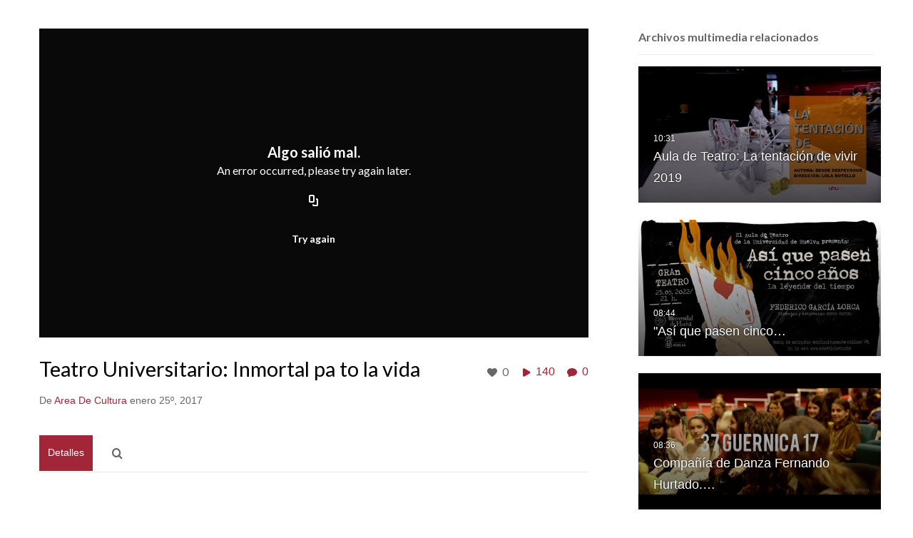

--- FILE ---
content_type: text/html; charset=UTF-8
request_url: https://video.uhu.es/media/Teatro+UniversitarioA+Inmortal+pa+to+la+vida/1_4wag313e/152039631
body_size: 81151
content:
<!DOCTYPE html>

<html lang="es">
<head>
    <link rel="search" type="application/opensearchdescription+xml" href="/osd">

    
            <script  nonce="3258503135455721457">
                window.kalturaGlobalConfig ||= {};
                window.kalturaGlobalConfig.stylesNonce = "531157203336739978";
            </script>
        
<meta http-equiv='X-UA-Compatible' content='requiresActiveX=true' /><!-- viewhook start modulesHeader -->
<!-- BEGIN FACEBOOK OPEN GRAPH TAGS -->
    <meta property="og:title" content="Teatro Universitario: Inmortal pa to la vida" />
    <meta property="og:url" content="https://video.uhu.es/media/Teatro+Universitario%3A+Inmortal+pa+to+la+vida/1_4wag313e" />
    <meta property="og:description" content="" />
    <meta property="og:type" content="video" />
    <meta property="og:image" content="http://cdnapi.kaltura.com/p/2228791/sp/222879100/thumbnail/entry_id/1_4wag313e/width/400" />
    <meta property="og:image:secure_url" content="https://cdnapisec.kaltura.com/p/2228791/sp/222879100/thumbnail/entry_id/1_4wag313e/width/400" />
    <meta property="og:site_name" content="Repositorio audiovisual de la Universidad de Huelva" />
    <meta property="og:video" content="http://video.uhu.es/media/Teatro+Universitario%3A+Inmortal+pa+to+la+vida/1_4wag313e" />
    <meta property="og:video:secure_url" content="https://video.uhu.es/media/Teatro+Universitario%3A+Inmortal+pa+to+la+vida/1_4wag313e" />
    <meta property="og:video:width" content="450" />
    <meta property="og:video:height" content="300" />
            <meta property="og:video:type" content="video/mp4" />
        <!-- END FACEBOOK OPEN GRAPH TAGS -->


<!-- BEGIN TWITTER TAGS -->

<meta name="twitter:card" content="player">
<meta name="twitter:title" content="Teatro Universitario: Inmortal pa to la vida">
<meta name="twitter:description" content="">
<meta name="twitter:image" content="https://cdnapisec.kaltura.com/p/2228791/sp/222879100/thumbnail/entry_id/1_4wag313e/width/560">
<meta name="twitter:player" content="https://cdnapisec.kaltura.com/p/2228791/sp/222879100/embedIframeJs/uiconf_id/38099561/partner_id/2228791?iframeembed=true&playerId=kaltura_player&entry_id=1_4wag313e&widget_id=0_sh8g97o9">
<meta name="twitter:player:width" content="600">
<meta name="twitter:player:height" content="370">
<!-- END TWITTER TAGS -->

<script  nonce="3258503135455721457">
    (function() {
        if (!window.GLOBAL_KMS) {
            GLOBAL_KMS = {}
        }
        GLOBAL_KMS = GLOBAL_KMS || {};
        GLOBAL_KMS.helpers = GLOBAL_KMS.helpers || {};
        GLOBAL_KMS.helpers.browserTheme = window.matchMedia("(prefers-color-scheme: dark)").matches ? "dark" : "light";
        GLOBAL_KMS.helpers.themes = {
            light: {"meta":{"version":1},"brandColor":"#a32638","mode":"light","colorScheme":"Monochrome","fontFamily":"Lato, Helvetica Neue, Segoe UI, sans-serif","webFontUrl":"","roundness":"Slightly rounded","headerColor":"#a32638","otherColor":"#005165","breakpoints":{"sm":600,"md":960,"lg":1280,"xl":1600},"elevations":{"low":"none","medium":"0px 0px 0px 1px rgba(0, 0, 0, 0.2), 0px 4px 30px -8px rgba(0, 0, 0, 0.2)","high":"0px 0px 0px 1px rgba(0, 0, 0, 0.2), 0px 8px 60px -16px rgba(0, 0, 0, 0.2)"},"palette":{"primary":{"light":"#cc3047","main":"#a32639","dark":"#7a1c2a","contrastText":"#ffffff"},"secondary":{"light":"#cc3047","main":"#a32639","dark":"#7a1c2a","contrastText":"#ffffff"},"translucent":{"main":"#fff","dark":"#000","light":"#fff","contrastText":"#fff","commonBlack":"#000000","commonWhite":"#FFFFFF"},"brand":{"yellow":{"main":"#FFCD00"}},"tone1":"#3f272a","tone2":"#8b555d","tone3":"#a46a73","tone4":"#cdadb2","tone5":"#e2d0d2","tone6":"#efe6e7","tone7":"#f7f2f3","tone8":"#ffffff","danger":{"main":"#CA1C2D","light":"#E33547","dark":"#9D1523","contrastText":"#FFFFFF"},"success":{"main":"#23803A","light":"#33BC55","dark":"#13441F","contrastText":"#FFFFFF"},"warning":{"main":"#C2570A","light":"#F26C0D","dark":"#914108","contrastText":"#FFFFFF"},"info":{"main":"#006EFA","light":"#4798FF","dark":"#004CAD","contrastText":"#FFFFFF"},"surfaces":{"background":"#ffffff","paper":"#f7f2f3","elevated":"#ffffff","protection":"#4c2f33"},"backdrop":{"color":"#222222","opacity":0.6}},"shape":{"roundness1":4,"roundness2":8,"roundness3":16},"typography":{"fontFamily":"Lato, Helvetica Neue, Segoe UI, sans-serif","webFontUrl":"","fontSize":14,"fontWeightLight":300,"fontWeightRegular":400,"fontWeightMedium":500,"fontWeightBold":700,"lineHeight":"auto","color":"#333333","heading1":{"fontWeight":700,"fontSize":"3rem","lineHeight":1.0417,"letterSpacing":"normal","fontFamily":"Lato, Helvetica Neue, Segoe UI, sans-serif","topBottomMargins":"2rem"},"heading2":{"fontWeight":700,"fontSize":"2rem","lineHeight":1.0625,"letterSpacing":"normal","fontFamily":"Lato, Helvetica Neue, Segoe UI, sans-serif","topBottomMargins":"1rem"},"heading3":{"fontWeight":700,"fontSize":"1.5rem","lineHeight":1.084,"letterSpacing":"normal","fontFamily":"Lato, Helvetica Neue, Segoe UI, sans-serif","topBottomMargins":"0.5rem"},"heading4":{"fontWeight":700,"fontSize":"1.25rem","lineHeight":1.1,"letterSpacing":"normal","fontFamily":"Lato, Helvetica Neue, Segoe UI, sans-serif","topBottomMargins":"0.5rem"},"heading5":{"fontWeight":700,"fontSize":"1.15rem","lineHeight":1.11,"letterSpacing":"normal","fontFamily":"Lato, Helvetica Neue, Segoe UI, sans-serif","topBottomMargins":"0.25rem"},"body1":{"fontWeight":400,"fontSize":"1rem","lineHeight":1.3125,"letterSpacing":"normal","fontFamily":"Lato, Helvetica Neue, Segoe UI, sans-serif"},"body1Highlight":{"fontWeight":700,"fontSize":"1rem","lineHeight":1.3125,"letterSpacing":"normal","fontFamily":"Lato, Helvetica Neue, Segoe UI, sans-serif"},"body2":{"fontWeight":400,"fontSize":"0.875rem","lineHeight":1.286,"letterSpacing":"normal","fontFamily":"Lato, Helvetica Neue, Segoe UI, sans-serif"},"body2Highlight":{"fontWeight":700,"fontSize":"0.875rem","lineHeight":1.286,"letterSpacing":"normal","fontFamily":"Lato, Helvetica Neue, Segoe UI, sans-serif"},"buttonLabel1":{"fontWeight":700,"fontSize":"0.875rem","lineHeight":"initial","letterSpacing":"normal","fontFamily":"Lato, Helvetica Neue, Segoe UI, sans-serif"},"buttonLabel2":{"fontWeight":700,"fontSize":"1rem","lineHeight":"initial","letterSpacing":"normal","fontFamily":"Lato, Helvetica Neue, Segoe UI, sans-serif"},"formLabel":{"fontWeight":700,"fontSize":"0.875rem","lineHeight":"16px","letterSpacing":"normal","fontFamily":"Lato, Helvetica Neue, Segoe UI, sans-serif"},"formError":{"fontWeight":400,"fontSize":"0.875rem","lineHeight":"18px","letterSpacing":"normal","fontFamily":"Lato, Helvetica Neue, Segoe UI, sans-serif"}}},
            dark: {"mode":"dark","theme":"dark"}        };

    })();
</script>

<!-- viewhook end modulesHeader -->
    <script  nonce="3258503135455721457">
        // set webpack public path url to be able to load new react
        window.resourceBasePath = "https://assets.mediaspace.kaltura.com/5.168.11.1026/public/react-new/"
    </script>


<meta name="xsrf-ajax-nonce" content="[base64]" />
<meta http-equiv="Content-Type" content="text/html; charset=utf-8" />
<meta name="viewport" content="width=device-width, initial-scale=1.0" /><title>Teatro Universitario: Inmortal pa to la vida - Repositorio audiovisual de la Universidad de Huelva</title>



<script type="text/javascript"  nonce="3258503135455721457">
    document.addEventListener("kmsButtonClickAnalytics", function (e) {
        // name is mandatory
        if (e.detail.name) {
            var urldata = '&buttonName='+e.detail.name+'&buttonValue='+e.detail.value+'&buttonType='+e.detail.type;

            if (e.detail.ks) {
                                urldata += '&ks='+e.detail.ks;
            }

            if (e.detail.location) {
                urldata += '&buttonInfo='+e.detail.location;
            }
            else if (e.detail.moduleName) { // keep for backward compatibility
                urldata += '&buttonInfo='+e.detail.moduleName;
            }

            if (e.detail.entryId) {
                urldata += '&entryId='+e.detail.entryId;
            }

            if (e.detail.applicationFeature) {
                urldata += '&feature='+e.detail.applicationFeature;
            }

            // use GET params because POST has issues with CORS
            var urlbase = 'https://analytics.kaltura.com/api_v3/index.php?service=analytics&action=trackEvent&eventType=10002&partnerId=2228791&kalturaApplication=1&kalturaApplicationVer=5.168.11&application=MediaSpace&applicationVer=5.168.11&sessionId=q1idfo1biua48kdcjos2i4r400&virtualEventId=&referrer=https%3A%2F%2Fvideo.uhu.es%2Fmedia%2FTeatro%2BUniversitarioA%2BInmortal%2Bpa%2Bto%2Bla%2Bvida%2F1_4wag313e%2F152039631';
            navigator.sendBeacon(urlbase + urldata);
        }
    });
</script>

<link href="https://assets.mediaspace.kaltura.com/5.168.11.1026/public/build0/consolidated/00b86c24a436a0287470f7504a531370.css" media="screen" rel="stylesheet" type="text/css" /><link href="https://cdnsecakmi.kaltura.com/p/2228791/sp/222879100/raw/entry_id/1_p9vd6zey/version/100001" rel="icon" /><link href="https://cdnsecakmi.kaltura.com/p/2228791/sp/222879100/raw/entry_id/1_p9vd6zey/version/100001" rel="apple-touch-icon" /><link href="https://cdnsecakmi.kaltura.com/p/2228791/sp/222879100/raw/entry_id/1_p9vd6zey/version/100001" rel="icon" type="image/x-icon" /><link href="https://cfvod.kaltura.com/p/2228791/sp/222879100/raw/entry_id/1_a08q4duo/version/100001/direct_serve/1/upload-add.css" media="screen" rel="stylesheet" type="text/css" /><script type="text/javascript" nonce="3258503135455721457">
    //<![CDATA[
    if (typeof(LOCALE) == 'object'){
	var locale = [];
    for (var key in locale) {
        LOCALE[key] = locale[key];
    }
}
else {
	LOCALE = [];
}
    //]]>
</script>
<script type="text/javascript" nonce="3258503135455721457">
    //<![CDATA[
    if (typeof(LOCALE) == 'object'){
	var locale = {"Add to playlist":"Agregar a lista de reproducci\u00f3n","Search playlist":"Buscar lista de reproducci\u00f3n","Cancel":"Cancelar","Add":"Agregar","Create new playlist":"Crear nueva lista de reproducci\u00f3n","Create playlist title":"Crear t\u00edtulo para la lista de reproducci\u00f3n","Create":"Crear"};
    for (var key in locale) {
        LOCALE[key] = locale[key];
    }
}
else {
	LOCALE = {"Add to playlist":"Agregar a lista de reproducci\u00f3n","Search playlist":"Buscar lista de reproducci\u00f3n","Cancel":"Cancelar","Add":"Agregar","Create new playlist":"Crear nueva lista de reproducci\u00f3n","Create playlist title":"Crear t\u00edtulo para la lista de reproducci\u00f3n","Create":"Crear"};
}
    //]]>
</script>
<script type="text/javascript" nonce="3258503135455721457">
    //<![CDATA[
    if (typeof(LOCALE) == 'object'){
	var locale = {"%1 comment":"%1\u00a0comentario","%1 comments":"%1\u00a0comentarios","Add comment at %1":"Agregar comentario a las %1"};
    for (var key in locale) {
        LOCALE[key] = locale[key];
    }
}
else {
	LOCALE = {"%1 comment":"%1\u00a0comentario","%1 comments":"%1\u00a0comentarios","Add comment at %1":"Agregar comentario a las %1"};
}
    //]]>
</script>
<script type="text/javascript" nonce="3258503135455721457">
    //<![CDATA[
        var localeCode = "es";
    //]]>
</script>
<script type="text/javascript" nonce="3258503135455721457">
    //<![CDATA[
    if (typeof(LOCALE) == 'object'){
	var locale = {"Service requests":"Solicitudes de servicio","Existing Requests":"Solicitudes existentes","Order":"Ordenar","Order Captions & Enrichment Services":"Ordenar subt\u00edtulos y servicios de enriquecimiento","No requests were found":"No se encontraron solicitudes","Your request has been received. Your video will automatically be updated upon completion.":"Se ha recibido su solicitud. Su v\u00eddeo se actualizar\u00e1 autom\u00e1ticamente al terminar.","Service was already requested for this video":"Ya se solicit\u00f3 servicio para este v\u00eddeo","Oops.. it seems you are not allowed to do that":"\u00a1Vaya! Parece que no tiene permiso para hacer eso","The request cannot be fulfilled. Your account credit is depleted. Please contact your administrator":"Esta solicitud no puede completarse. Se agot\u00f3 el cr\u00e9dito de su cuenta. Contacte al administrador","Are you sure you want to cancel this request?":"\u00bfEst\u00e1 seguro de que desea cancelar esta solicitud?","The request is already in progress, therefore cannot be canceled.":"La solicitud ya est\u00e1 en curso y, por lo tanto, no se puede cancelar.","No":"No","Yes":"S\u00ed","Cancel Request":"Cancelar solicitud","The captions file should be in %1, SRT type and with an accuracy rate of 99% or higher":"El archivo de subt\u00edtulos debe estar en %1, tener la extensi\u00f3n de archivo SRT y poseer una tasa de precisi\u00f3n del 99\u00a0% o superior","The captions file uploaded successfully.":"Se ha cargado el archivo de subt\u00edtulos correctamente.","A captions file is required to perform translation. Please upload a captions file.":"Es necesario un archivo de subt\u00edtulos para llevar a cabo la traducci\u00f3n. Cargue un archivo de subt\u00edtulos.","Choose Captions File:":"Elegir archivo de subt\u00edtulos:","Upload Captions File":"Cargar archivo de subt\u00edtulos","Select a file":"Seleccione un archivo","Browse":"Examinar","Label":"Etiqueta","Live captioning order minimum time before the event starts is %1 minutes. Please make sure to order captions within this timeframe.":"El tiempo m\u00ednimo para ordenar subt\u00edtulos en directo antes de que comience el evento es de %1\u00a0minutos. Aseg\u00farese de ordenar los subt\u00edtulos dentro de este plazo.","Are you sure you want to cancel this request? You will still be charged. The refund period has expired":"\u00bfSeguro que desea cancelar esta solicitud? Se le seguir\u00e1 cobrando. El plazo de devoluci\u00f3n ha caducado","Service was already done for this video. Are you sure you want to resubmit?":"Ya se realiz\u00f3 el servicio para este v\u00eddeo. \u00bfSeguro que desea volver a enviarlo?","One or more of these services was already done for this video, are you sure you want to resubmit?":"Uno o m\u00e1s de estos servicios ya se hab\u00edan realizado para este v\u00eddeo. \u00bfSeguro que desea volver a enviarlos?","Resubmit":"Volver a enviar","Resubmit request":"Volver a enviar solicitud","Request Date":"Fecha de la solicitud","Service":"Servicio","Language":"Idioma","Status":"Estado","Abort Task":"Cancelar tarea","Edit Caption":"Editar subt\u00edtulo","Request can not be ordered, there is no credit for ordering. Please contact your administrator":"No se puede realizar la solicitud, no hay suficiente cr\u00e9dito. P\u00f3ngase en contacto con su administrador","%1 items, legend %2 color. Press Enter to see the summary":"%1\u00a0elementos, leyenda de color %2. Pulse Intro para ver el resumen","Summary for %1 requests: %2":"Resumen de %1\u00a0solicitudes: %2","No data available":"No hay datos disponibles","Unit:":"Unidad:","Apply to content published by the following role:":"Aplicar al contenido publicado por la siguiente funci\u00f3n:","Add Speaker Identification":"Agregar identificaci\u00f3n de orador","Instructions & Notes:":"Instrucciones y notas:","Submit":"Enviar","Service:":"Servicio:","Source Media Language:":"Idioma del archivo multimedia de origen:","Feature:":"Funci\u00f3n:","Target Translation Language:":"Idioma de traducci\u00f3n meta:","Turnaround Time:":"Tiempo de respuesta:","The selected Turn Around Time can be fulfilled only for media that is up to 15 minutes duration.":"El tiempo de respuesta seleccionado solo se puede alcanzar para archivos multimedia de hasta 15\u00a0minutos de duraci\u00f3n.","Choose txt file*":"Elegir archivo .txt*","Upload txt":"Cargar .txt","No files were found":"No se ha encontrado ning\u00fan archivo","File Name":"Nombre del archivo","Title":"T\u00edtulo","Uploaded At":"Cargado en","At the beginning of the event":"Al principio del evento","15 minutes before the event starts":"15\u00a0minutos antes del principio del evento","30 minutes before the event starts":"30\u00a0minutos antes del principio del evento","60 minutes before the event starts":"60\u00a0minutos antes del principio del evento","At the end of the event":"Al final del evento","15 minutes after the event ends":"15\u00a0minutos despu\u00e9s del final del evento","30 minutes after the event ends":"30\u00a0minutos despu\u00e9s del final del evento","60 minutes after the event ends":"60\u00a0minutos despu\u00e9s del final del evento","Live Captions Start Time:":"Hora de inicio de los subt\u00edtulos en directo:","Live Captions End Time:":"Hora de finalizaci\u00f3n de los subt\u00edtulos en directo:","We recommend to extend the live captions scheduling to avoid disconnections before the event ends":"Recomendamos ampliar la programaci\u00f3n de subt\u00edtulos en directo para evitar desconexiones antes de que finalice el evento","To order live captions, you must first schedule a webcast":"Para ordenar subt\u00edtulos en directo, primero debe programar un webcast","Task ID:":"ID de tarea:","Requester:":"Solicitante:","Fidelity:":"Fidelidad:","Received date:":"Fecha de recepci\u00f3n:","Due-date:":"Fecha de vencimiento:","View Ordering Rules":"Ver reglas de ordenamiento","Create Rule":"Crear regla","Service will be ordered for each media published to this channel in the future.":"Se ordenar\u00e1 servicio para cada archivo multimedia publicado en este canal en el futuro.","Create Rule for Ordering":"Crear regla para ordenamiento","No rules were found":"No se encontraron reglas","Your order has been received. Order requests will be generated and automatically approved for each video published to this channel in the future.":"Se recibi\u00f3 su orden. Las solicitudes de ordenamiento se generar\u00e1n y aprobar\u00e1n autom\u00e1ticamente para cada video publicado en este canal en el futuro.","Are you sure you want to cancel this rule?<br\/>Order requests will not be generated automatically for videos published to this channel in the future.":"\u00bfEst\u00e1 seguro de que quiere cancelar esta regla?<br\/>Las solicitudes de ordenamiento no se generar\u00e1n autom\u00e1ticamente para los v\u00eddeos que se publiquen en este canal en el futuro.","A similar rule already exists for this profile.":"Ya existe una regla similar para este perfil.","Services ordering rules for channels":"Reglas de ordenamiento de servicios para canales","Remaining Credit":"Cr\u00e9dito remanente","Used Credit":"Cr\u00e9dito utilizado","Credit Overages":"Sobrantes de cr\u00e9dito","current credit status":"Estado actual de cr\u00e9dito","Credit expiration date":"Fecha de vencimiento del cr\u00e9dito","Media ID:":"ID de archivo multimedia:","Duration:":"Duraci\u00f3n:","Service Type:":"Tipo de servicio:","Source Language:":"Idioma fuente:","Target Language:":"Idioma meta:","Completed Date:":"Fecha en que se complet\u00f3:","Speaker ID:":"ID del orador:","aborted":"Anulado","error":"Error","pending":"Pendiente","pendingModeration":"Pendiente de aprobaci\u00f3n","pendingEntryReady":"Borrador","processing":"Procesando","ready":"Completado","rejected":"Rechazado","scheduled":"Programado","human":"Profesional","machine":"M\u00e1quina","manager":"Gestor","moderator (and higher)":"Moderador (y superior)","contributor (and higher)":"Colaborador (y superior)","member (and higher)":"Miembro (y superior)","anyone":"Cualquiera","captions":"Subt\u00edtulos","translation":"Traducci\u00f3n","audioDescription":"Descripci\u00f3n de audio","audio description":"Descripci\u00f3n de audio","alignment":"Alineaci\u00f3n","chaptering":"Creaci\u00f3n de cap\u00edtulos","dubbing":"Doblaje","liveCaption":"Subt\u00edtulos en directo","live captions":"Subt\u00edtulos en directo","live translation":"Traducci\u00f3n en directo","liveTranslation":"Traducci\u00f3n en directo","ocr":"OCR","videoAnalysis":"OCR","extendedAudioDescription":"Descripci\u00f3n de audio ampliada","extended audio description":"Descripci\u00f3n de audio ampliada","clips":"Clips","quiz":"Cuestionario","summary":"Resumen","sign language":"Lengua de signos","signLanguage":"Lengua de signos","ar":"\u00c1rabe","cmn":"Chino mandar\u00edn","de":"Alem\u00e1n","en":"Ingl\u00e9s","enGb":"Ingl\u00e9s (Reino Unido)","enUs":"Ingl\u00e9s (Estados Unidos)","enAsl":"Ingl\u00e9s (lengua de signos americana, ASL)","enBsl":"Ingl\u00e9s (lengua de signos brit\u00e1nica, BSL)","es":"Espa\u00f1ol","fr":"Franc\u00e9s","el":"Griego","he":"Hebreo","hi":"Hindi","hu":"H\u00fangaro","it":"Italiano","ja":"Japon\u00e9s","ko":"Coreano","nl":"Holand\u00e9s","pt":"Portugu\u00e9s","pl":"Polaco","ru":"Ruso","ro":"Rumano","tr":"Turco","yue":"Canton\u00e9s","zh":"Chino","th":"Tailand\u00e9s","sv":"Sueco","da":"Dan\u00e9s","no":"Noruego","fi":"Fin\u00e9s","is":"Island\u00e9s","in":"Indonesio","ptBR":"Portugu\u00e9s (Brasil)","esXL":"Espa\u00f1ol (Latinoam\u00e9rica)","ga":"Irland\u00e9s","cy":"Gal\u00e9s","ur":"Urdu","ta":"Tamil","ml":"Malabar","zu":"Zul\u00fa","vi":"Vietnamita","uk":"Ucraniano","frCa":"Franc\u00e9s (Canad\u00e1)","zhTw":"Taiwan\u00e9s mandar\u00edn","ca":"Catal\u00e1n","af":"Afrik\u00e1ans","bg":"B\u00falgaro","et":"Estonio","lv":"Let\u00f3n","lt":"Lituano","sk":"Eslovaco","ba":"Baskir","eu":"Vasco","be":"Bielorruso","hr":"Croata","eo":"Esperanto","fa":"Farsi","gl":"Gallego","ia":"Interlingua","ms":"Malayo","mr":"Marat\u00ed","mn":"Mongol","sl":"Esloveno","te":"T\u00e9lugu","ug":"Uigur","enAu":"Ingl\u00e9s (Australia)","az":"Azer\u00ed","bn":"Bengal\u00ed","my":"Birmano","bs":"Bosnio","ka":"Georgiano","gu":"Guyarat\u00ed","jv":"Javan\u00e9s","kn":"Canar\u00e9s","kk":"Kazajo","km":"Jemer","lo":"Lao","mk":"Macedonio","ne":"Nepal\u00ed","faIr":"Persa (Ir\u00e1n)","pa":"Punyab\u00ed","sr":"Serbio","si":"Cingal\u00e9s","skSk":"Eslovaco","su":"Sudan\u00e9s","sw":"Swahili","tl":"Tagalo (Filipinas)","uz":"Uzbeco","xh":"Xhosa","zhCn":"Chino simplificado","zhHk":"Chino tradicional","cs":"Checo","autoDetect":"Detecci\u00f3n autom\u00e1tica","bestEffort":"Mejor esfuerzo","fortyEightHours":"48 horas","immediate":"Inmediato","sixHours":"6 horas","thirtyMinutes":"30 minutos","threeHours":"3 horas","twentyFourHours":"24 horas","twoHours":"2 horas","eightHours":"8 horas","twelveHours":"12 horas","tenDays":"10 d\u00edas","fourDays":"4 d\u00edas","fiveDays":"5 d\u00edas","oneBusinessDay":"1\u00a0d\u00eda laboral","twoBusinessDays":"2\u00a0d\u00edas laborales","threeBusinessDays":"3\u00a0d\u00edas laborales","fourBusinessDays":"4\u00a0d\u00edas laborales","fiveBusinessDays":"5\u00a0d\u00edas laborales","sixBusinessDays":"6\u00a0d\u00edas laborales","sevenBusinessDays":"7\u00a0d\u00edas laborales","Service Requests":"Solicitudes de servicio","Unit":"Unidad","View Channel Rules":"Ver reglas del canal","Number of Requests":"N\u00famero de solicitudes","Show Details":"Mostrar detalles","Hide Details":"Ocultar detalles","Are you sure you want to reject the selected request(s)?":"\u00bfEst\u00e1 seguro de que desea rechazar las solicitudes seleccionadas?","Are you sure you want to approve the selected request(s)?":"\u00bfEst\u00e1 seguro de que desea aprobar las solicitudes seleccionadas?","Approve Requests":"Aprobar solicitudes","Approve":"Aprobar","Reject":"Rechazar","Email CSV":"Enviar CSV por correo electr\u00f3nico","Your requests cannot be approved since your account lacks credit for ordering. Please re-select requests to approve.":"No pueden aprobarse sus solicitudes porque su cuenta no tiene cr\u00e9dito suficiente. Vuelva a seleccionar las solicitudes para aprobar.","Last 30 Days":"Los \u00faltimos 30 d\u00edas","Last 90 Days":"Los \u00faltimos 90 d\u00edas","Last Year":"El a\u00f1o pasado","Reject Requests":"Rechazar solicitudes","From":"De","To":"A","Start Time:":"Hora de inicio:","End Time:":"Hora de finalizaci\u00f3n:","Media Name":"Nombre del archivo multimedia","TAT":"TAT","Feature":"Funci\u00f3n","Cost":"Coste","%1 row":"%1\u00a0fila","Expand":"Ampliar","dashboard requests":"solicitudes del panel principal","not sortable":"no se puede ordenar","sortable":"se puede ordenar","Filter request by days, currently selected":"Filtrar solicitud por d\u00edas; actualmente seleccionado(s)","after pressing enter or space, press tab to access filters":"despu\u00e9s de pulsar Intro, pulse el tabulador para acceder a los filtros","sorted in ascending order":"Ordenado de manera ascendente","sorted in descending order":"Ordenado de manera descendente","Service was already requested for some of the selected media":"Ya se ha solicitado el servicio para algunos de los archivos multimedia seleccionados","Some requests cannot be fulfilled. Your account credit is depleted. Please contact your administrator":"Algunas solicitudes no pueden completarse. Se agot\u00f3 el cr\u00e9dito de su cuenta. P\u00f3ngase en contacto con el administrador","Order Captions & Enrichment Services - %1 Selected Media":"Ordenar subt\u00edtulos y servicios de enriquecimiento: %1\u00a0archivos multimedia seleccionados","Completed":"Completado","Pending, Processing & Draft":"Pendiente, procesando y borrador","Processing":"Procesando","Rejected":"Rechazado","Other":"Otro","blue":"azul","grey":"gris","yellow":"amarillo","red":"rojo","dark grey":"gris oscuro","Filter request by days, currently selected %1":"Filtrar solicitud por d\u00edas; actualmente seleccionado(s) %1","To expand details, press Enter":"Para ampliar los detalles, pulse Intro","To collapse details, press Enter":"Para ocultar los detalles, pulse Intro"};
    for (var key in locale) {
        LOCALE[key] = locale[key];
    }
}
else {
	LOCALE = {"Service requests":"Solicitudes de servicio","Existing Requests":"Solicitudes existentes","Order":"Ordenar","Order Captions & Enrichment Services":"Ordenar subt\u00edtulos y servicios de enriquecimiento","No requests were found":"No se encontraron solicitudes","Your request has been received. Your video will automatically be updated upon completion.":"Se ha recibido su solicitud. Su v\u00eddeo se actualizar\u00e1 autom\u00e1ticamente al terminar.","Service was already requested for this video":"Ya se solicit\u00f3 servicio para este v\u00eddeo","Oops.. it seems you are not allowed to do that":"\u00a1Vaya! Parece que no tiene permiso para hacer eso","The request cannot be fulfilled. Your account credit is depleted. Please contact your administrator":"Esta solicitud no puede completarse. Se agot\u00f3 el cr\u00e9dito de su cuenta. Contacte al administrador","Are you sure you want to cancel this request?":"\u00bfEst\u00e1 seguro de que desea cancelar esta solicitud?","The request is already in progress, therefore cannot be canceled.":"La solicitud ya est\u00e1 en curso y, por lo tanto, no se puede cancelar.","No":"No","Yes":"S\u00ed","Cancel Request":"Cancelar solicitud","The captions file should be in %1, SRT type and with an accuracy rate of 99% or higher":"El archivo de subt\u00edtulos debe estar en %1, tener la extensi\u00f3n de archivo SRT y poseer una tasa de precisi\u00f3n del 99\u00a0% o superior","The captions file uploaded successfully.":"Se ha cargado el archivo de subt\u00edtulos correctamente.","A captions file is required to perform translation. Please upload a captions file.":"Es necesario un archivo de subt\u00edtulos para llevar a cabo la traducci\u00f3n. Cargue un archivo de subt\u00edtulos.","Choose Captions File:":"Elegir archivo de subt\u00edtulos:","Upload Captions File":"Cargar archivo de subt\u00edtulos","Select a file":"Seleccione un archivo","Browse":"Examinar","Label":"Etiqueta","Live captioning order minimum time before the event starts is %1 minutes. Please make sure to order captions within this timeframe.":"El tiempo m\u00ednimo para ordenar subt\u00edtulos en directo antes de que comience el evento es de %1\u00a0minutos. Aseg\u00farese de ordenar los subt\u00edtulos dentro de este plazo.","Are you sure you want to cancel this request? You will still be charged. The refund period has expired":"\u00bfSeguro que desea cancelar esta solicitud? Se le seguir\u00e1 cobrando. El plazo de devoluci\u00f3n ha caducado","Service was already done for this video. Are you sure you want to resubmit?":"Ya se realiz\u00f3 el servicio para este v\u00eddeo. \u00bfSeguro que desea volver a enviarlo?","One or more of these services was already done for this video, are you sure you want to resubmit?":"Uno o m\u00e1s de estos servicios ya se hab\u00edan realizado para este v\u00eddeo. \u00bfSeguro que desea volver a enviarlos?","Resubmit":"Volver a enviar","Resubmit request":"Volver a enviar solicitud","Request Date":"Fecha de la solicitud","Service":"Servicio","Language":"Idioma","Status":"Estado","Abort Task":"Cancelar tarea","Edit Caption":"Editar subt\u00edtulo","Request can not be ordered, there is no credit for ordering. Please contact your administrator":"No se puede realizar la solicitud, no hay suficiente cr\u00e9dito. P\u00f3ngase en contacto con su administrador","%1 items, legend %2 color. Press Enter to see the summary":"%1\u00a0elementos, leyenda de color %2. Pulse Intro para ver el resumen","Summary for %1 requests: %2":"Resumen de %1\u00a0solicitudes: %2","No data available":"No hay datos disponibles","Unit:":"Unidad:","Apply to content published by the following role:":"Aplicar al contenido publicado por la siguiente funci\u00f3n:","Add Speaker Identification":"Agregar identificaci\u00f3n de orador","Instructions & Notes:":"Instrucciones y notas:","Submit":"Enviar","Service:":"Servicio:","Source Media Language:":"Idioma del archivo multimedia de origen:","Feature:":"Funci\u00f3n:","Target Translation Language:":"Idioma de traducci\u00f3n meta:","Turnaround Time:":"Tiempo de respuesta:","The selected Turn Around Time can be fulfilled only for media that is up to 15 minutes duration.":"El tiempo de respuesta seleccionado solo se puede alcanzar para archivos multimedia de hasta 15\u00a0minutos de duraci\u00f3n.","Choose txt file*":"Elegir archivo .txt*","Upload txt":"Cargar .txt","No files were found":"No se ha encontrado ning\u00fan archivo","File Name":"Nombre del archivo","Title":"T\u00edtulo","Uploaded At":"Cargado en","At the beginning of the event":"Al principio del evento","15 minutes before the event starts":"15\u00a0minutos antes del principio del evento","30 minutes before the event starts":"30\u00a0minutos antes del principio del evento","60 minutes before the event starts":"60\u00a0minutos antes del principio del evento","At the end of the event":"Al final del evento","15 minutes after the event ends":"15\u00a0minutos despu\u00e9s del final del evento","30 minutes after the event ends":"30\u00a0minutos despu\u00e9s del final del evento","60 minutes after the event ends":"60\u00a0minutos despu\u00e9s del final del evento","Live Captions Start Time:":"Hora de inicio de los subt\u00edtulos en directo:","Live Captions End Time:":"Hora de finalizaci\u00f3n de los subt\u00edtulos en directo:","We recommend to extend the live captions scheduling to avoid disconnections before the event ends":"Recomendamos ampliar la programaci\u00f3n de subt\u00edtulos en directo para evitar desconexiones antes de que finalice el evento","To order live captions, you must first schedule a webcast":"Para ordenar subt\u00edtulos en directo, primero debe programar un webcast","Task ID:":"ID de tarea:","Requester:":"Solicitante:","Fidelity:":"Fidelidad:","Received date:":"Fecha de recepci\u00f3n:","Due-date:":"Fecha de vencimiento:","View Ordering Rules":"Ver reglas de ordenamiento","Create Rule":"Crear regla","Service will be ordered for each media published to this channel in the future.":"Se ordenar\u00e1 servicio para cada archivo multimedia publicado en este canal en el futuro.","Create Rule for Ordering":"Crear regla para ordenamiento","No rules were found":"No se encontraron reglas","Your order has been received. Order requests will be generated and automatically approved for each video published to this channel in the future.":"Se recibi\u00f3 su orden. Las solicitudes de ordenamiento se generar\u00e1n y aprobar\u00e1n autom\u00e1ticamente para cada video publicado en este canal en el futuro.","Are you sure you want to cancel this rule?<br\/>Order requests will not be generated automatically for videos published to this channel in the future.":"\u00bfEst\u00e1 seguro de que quiere cancelar esta regla?<br\/>Las solicitudes de ordenamiento no se generar\u00e1n autom\u00e1ticamente para los v\u00eddeos que se publiquen en este canal en el futuro.","A similar rule already exists for this profile.":"Ya existe una regla similar para este perfil.","Services ordering rules for channels":"Reglas de ordenamiento de servicios para canales","Remaining Credit":"Cr\u00e9dito remanente","Used Credit":"Cr\u00e9dito utilizado","Credit Overages":"Sobrantes de cr\u00e9dito","current credit status":"Estado actual de cr\u00e9dito","Credit expiration date":"Fecha de vencimiento del cr\u00e9dito","Media ID:":"ID de archivo multimedia:","Duration:":"Duraci\u00f3n:","Service Type:":"Tipo de servicio:","Source Language:":"Idioma fuente:","Target Language:":"Idioma meta:","Completed Date:":"Fecha en que se complet\u00f3:","Speaker ID:":"ID del orador:","aborted":"Anulado","error":"Error","pending":"Pendiente","pendingModeration":"Pendiente de aprobaci\u00f3n","pendingEntryReady":"Borrador","processing":"Procesando","ready":"Completado","rejected":"Rechazado","scheduled":"Programado","human":"Profesional","machine":"M\u00e1quina","manager":"Gestor","moderator (and higher)":"Moderador (y superior)","contributor (and higher)":"Colaborador (y superior)","member (and higher)":"Miembro (y superior)","anyone":"Cualquiera","captions":"Subt\u00edtulos","translation":"Traducci\u00f3n","audioDescription":"Descripci\u00f3n de audio","audio description":"Descripci\u00f3n de audio","alignment":"Alineaci\u00f3n","chaptering":"Creaci\u00f3n de cap\u00edtulos","dubbing":"Doblaje","liveCaption":"Subt\u00edtulos en directo","live captions":"Subt\u00edtulos en directo","live translation":"Traducci\u00f3n en directo","liveTranslation":"Traducci\u00f3n en directo","ocr":"OCR","videoAnalysis":"OCR","extendedAudioDescription":"Descripci\u00f3n de audio ampliada","extended audio description":"Descripci\u00f3n de audio ampliada","clips":"Clips","quiz":"Cuestionario","summary":"Resumen","sign language":"Lengua de signos","signLanguage":"Lengua de signos","ar":"\u00c1rabe","cmn":"Chino mandar\u00edn","de":"Alem\u00e1n","en":"Ingl\u00e9s","enGb":"Ingl\u00e9s (Reino Unido)","enUs":"Ingl\u00e9s (Estados Unidos)","enAsl":"Ingl\u00e9s (lengua de signos americana, ASL)","enBsl":"Ingl\u00e9s (lengua de signos brit\u00e1nica, BSL)","es":"Espa\u00f1ol","fr":"Franc\u00e9s","el":"Griego","he":"Hebreo","hi":"Hindi","hu":"H\u00fangaro","it":"Italiano","ja":"Japon\u00e9s","ko":"Coreano","nl":"Holand\u00e9s","pt":"Portugu\u00e9s","pl":"Polaco","ru":"Ruso","ro":"Rumano","tr":"Turco","yue":"Canton\u00e9s","zh":"Chino","th":"Tailand\u00e9s","sv":"Sueco","da":"Dan\u00e9s","no":"Noruego","fi":"Fin\u00e9s","is":"Island\u00e9s","in":"Indonesio","ptBR":"Portugu\u00e9s (Brasil)","esXL":"Espa\u00f1ol (Latinoam\u00e9rica)","ga":"Irland\u00e9s","cy":"Gal\u00e9s","ur":"Urdu","ta":"Tamil","ml":"Malabar","zu":"Zul\u00fa","vi":"Vietnamita","uk":"Ucraniano","frCa":"Franc\u00e9s (Canad\u00e1)","zhTw":"Taiwan\u00e9s mandar\u00edn","ca":"Catal\u00e1n","af":"Afrik\u00e1ans","bg":"B\u00falgaro","et":"Estonio","lv":"Let\u00f3n","lt":"Lituano","sk":"Eslovaco","ba":"Baskir","eu":"Vasco","be":"Bielorruso","hr":"Croata","eo":"Esperanto","fa":"Farsi","gl":"Gallego","ia":"Interlingua","ms":"Malayo","mr":"Marat\u00ed","mn":"Mongol","sl":"Esloveno","te":"T\u00e9lugu","ug":"Uigur","enAu":"Ingl\u00e9s (Australia)","az":"Azer\u00ed","bn":"Bengal\u00ed","my":"Birmano","bs":"Bosnio","ka":"Georgiano","gu":"Guyarat\u00ed","jv":"Javan\u00e9s","kn":"Canar\u00e9s","kk":"Kazajo","km":"Jemer","lo":"Lao","mk":"Macedonio","ne":"Nepal\u00ed","faIr":"Persa (Ir\u00e1n)","pa":"Punyab\u00ed","sr":"Serbio","si":"Cingal\u00e9s","skSk":"Eslovaco","su":"Sudan\u00e9s","sw":"Swahili","tl":"Tagalo (Filipinas)","uz":"Uzbeco","xh":"Xhosa","zhCn":"Chino simplificado","zhHk":"Chino tradicional","cs":"Checo","autoDetect":"Detecci\u00f3n autom\u00e1tica","bestEffort":"Mejor esfuerzo","fortyEightHours":"48 horas","immediate":"Inmediato","sixHours":"6 horas","thirtyMinutes":"30 minutos","threeHours":"3 horas","twentyFourHours":"24 horas","twoHours":"2 horas","eightHours":"8 horas","twelveHours":"12 horas","tenDays":"10 d\u00edas","fourDays":"4 d\u00edas","fiveDays":"5 d\u00edas","oneBusinessDay":"1\u00a0d\u00eda laboral","twoBusinessDays":"2\u00a0d\u00edas laborales","threeBusinessDays":"3\u00a0d\u00edas laborales","fourBusinessDays":"4\u00a0d\u00edas laborales","fiveBusinessDays":"5\u00a0d\u00edas laborales","sixBusinessDays":"6\u00a0d\u00edas laborales","sevenBusinessDays":"7\u00a0d\u00edas laborales","Service Requests":"Solicitudes de servicio","Unit":"Unidad","View Channel Rules":"Ver reglas del canal","Number of Requests":"N\u00famero de solicitudes","Show Details":"Mostrar detalles","Hide Details":"Ocultar detalles","Are you sure you want to reject the selected request(s)?":"\u00bfEst\u00e1 seguro de que desea rechazar las solicitudes seleccionadas?","Are you sure you want to approve the selected request(s)?":"\u00bfEst\u00e1 seguro de que desea aprobar las solicitudes seleccionadas?","Approve Requests":"Aprobar solicitudes","Approve":"Aprobar","Reject":"Rechazar","Email CSV":"Enviar CSV por correo electr\u00f3nico","Your requests cannot be approved since your account lacks credit for ordering. Please re-select requests to approve.":"No pueden aprobarse sus solicitudes porque su cuenta no tiene cr\u00e9dito suficiente. Vuelva a seleccionar las solicitudes para aprobar.","Last 30 Days":"Los \u00faltimos 30 d\u00edas","Last 90 Days":"Los \u00faltimos 90 d\u00edas","Last Year":"El a\u00f1o pasado","Reject Requests":"Rechazar solicitudes","From":"De","To":"A","Start Time:":"Hora de inicio:","End Time:":"Hora de finalizaci\u00f3n:","Media Name":"Nombre del archivo multimedia","TAT":"TAT","Feature":"Funci\u00f3n","Cost":"Coste","%1 row":"%1\u00a0fila","Expand":"Ampliar","dashboard requests":"solicitudes del panel principal","not sortable":"no se puede ordenar","sortable":"se puede ordenar","Filter request by days, currently selected":"Filtrar solicitud por d\u00edas; actualmente seleccionado(s)","after pressing enter or space, press tab to access filters":"despu\u00e9s de pulsar Intro, pulse el tabulador para acceder a los filtros","sorted in ascending order":"Ordenado de manera ascendente","sorted in descending order":"Ordenado de manera descendente","Service was already requested for some of the selected media":"Ya se ha solicitado el servicio para algunos de los archivos multimedia seleccionados","Some requests cannot be fulfilled. Your account credit is depleted. Please contact your administrator":"Algunas solicitudes no pueden completarse. Se agot\u00f3 el cr\u00e9dito de su cuenta. P\u00f3ngase en contacto con el administrador","Order Captions & Enrichment Services - %1 Selected Media":"Ordenar subt\u00edtulos y servicios de enriquecimiento: %1\u00a0archivos multimedia seleccionados","Completed":"Completado","Pending, Processing & Draft":"Pendiente, procesando y borrador","Processing":"Procesando","Rejected":"Rechazado","Other":"Otro","blue":"azul","grey":"gris","yellow":"amarillo","red":"rojo","dark grey":"gris oscuro","Filter request by days, currently selected %1":"Filtrar solicitud por d\u00edas; actualmente seleccionado(s) %1","To expand details, press Enter":"Para ampliar los detalles, pulse Intro","To collapse details, press Enter":"Para ocultar los detalles, pulse Intro"};
}
    //]]>
</script>
<script type="text/javascript" nonce="3258503135455721457">
    //<![CDATA[
    if (typeof(LOCALE) == 'object'){
	var locale = {"Watch Later":"Ver m\u00e1s tarde","Add to %1":"Agregar a %1","Remove from %1":"Quitar de %1","Undo Remove from %1":"Deshacer acci\u00f3n Quitar de %1","Undo":"Deshacer","was removed from %1":"se quit\u00f3 de %1","No media in your %1":"No hay ning\u00fan archivo multimedia en sus %1","Browse the site to find media and add it to your %1":"Navegue por el sitio para encontrar archivos multimedia y agr\u00e9guelos a %1","Add to watch list":"Agregar a la lista de observaci\u00f3n","Remove from watch list":"Quitar de la lista de observaci\u00f3n","Failed to update watch list.":"Error al actualizar la lista de observaci\u00f3n."};
    for (var key in locale) {
        LOCALE[key] = locale[key];
    }
}
else {
	LOCALE = {"Watch Later":"Ver m\u00e1s tarde","Add to %1":"Agregar a %1","Remove from %1":"Quitar de %1","Undo Remove from %1":"Deshacer acci\u00f3n Quitar de %1","Undo":"Deshacer","was removed from %1":"se quit\u00f3 de %1","No media in your %1":"No hay ning\u00fan archivo multimedia en sus %1","Browse the site to find media and add it to your %1":"Navegue por el sitio para encontrar archivos multimedia y agr\u00e9guelos a %1","Add to watch list":"Agregar a la lista de observaci\u00f3n","Remove from watch list":"Quitar de la lista de observaci\u00f3n","Failed to update watch list.":"Error al actualizar la lista de observaci\u00f3n."};
}
    //]]>
</script>
<script type="text/javascript" nonce="3258503135455721457">
    //<![CDATA[
    if (typeof(LOCALE) == 'object'){
	var locale = {"Kaltura Player":"Reproductor de Kaltura","Embed code":"C\u00f3digo de inserci\u00f3n","Choose player":"Elegir reproductor","Max embed size":"Tama\u00f1o m\u00e1ximo de inserci\u00f3n","oEmbed link":"Enlace oEmbed","Seems like the site administrator did not setup players. Please contact your administrator to add v7 players for the embed options.":"Parece que el administrador del sitio no configur\u00f3 los reproductores. P\u00f3ngase en contacto con su administrador para agregar reproductores v7 para las opciones de inserci\u00f3n.","Got It!":"Entendido.","Link copied to clipboard.":"Enlace copiado en el portapapeles.","Copy embed":"Copiar inserci\u00f3n","Share to Facebook":"Compartir en Facebook","Share to X":"Compartir en X","Share to LinkedIn":"Compartir en LinkedIn","Share to Line":"Compartir en Line","Share to Pinterest":"Compartir en Pinterest","Share with email":"Compartir por correo electr\u00f3nico","Embed":"Insertar","oEmbed":"oEmbed","Link to media page":"Enlazar con p\u00e1gina de archivos multimedia","Share":"Compartir","Start video at":"Iniciar v\u00eddeo en el"};
    for (var key in locale) {
        LOCALE[key] = locale[key];
    }
}
else {
	LOCALE = {"Kaltura Player":"Reproductor de Kaltura","Embed code":"C\u00f3digo de inserci\u00f3n","Choose player":"Elegir reproductor","Max embed size":"Tama\u00f1o m\u00e1ximo de inserci\u00f3n","oEmbed link":"Enlace oEmbed","Seems like the site administrator did not setup players. Please contact your administrator to add v7 players for the embed options.":"Parece que el administrador del sitio no configur\u00f3 los reproductores. P\u00f3ngase en contacto con su administrador para agregar reproductores v7 para las opciones de inserci\u00f3n.","Got It!":"Entendido.","Link copied to clipboard.":"Enlace copiado en el portapapeles.","Copy embed":"Copiar inserci\u00f3n","Share to Facebook":"Compartir en Facebook","Share to X":"Compartir en X","Share to LinkedIn":"Compartir en LinkedIn","Share to Line":"Compartir en Line","Share to Pinterest":"Compartir en Pinterest","Share with email":"Compartir por correo electr\u00f3nico","Embed":"Insertar","oEmbed":"oEmbed","Link to media page":"Enlazar con p\u00e1gina de archivos multimedia","Share":"Compartir","Start video at":"Iniciar v\u00eddeo en el"};
}
    //]]>
</script>
<script type="text/javascript" nonce="3258503135455721457">
    //<![CDATA[
    if (typeof(LOCALE) == 'object'){
	var locale = {"Currently in preview mode!":"Actualmente est\u00e1 en modo de previsualizaci\u00f3n.","Turn preview off":"Desactivar previsualizaci\u00f3n"};
    for (var key in locale) {
        LOCALE[key] = locale[key];
    }
}
else {
	LOCALE = {"Currently in preview mode!":"Actualmente est\u00e1 en modo de previsualizaci\u00f3n.","Turn preview off":"Desactivar previsualizaci\u00f3n"};
}
    //]]>
</script>
<script type="text/javascript" nonce="3258503135455721457">
    //<![CDATA[
    if (typeof(LOCALE) == 'object'){
	var locale = {"Processing":"Procesando","Show more":"Mostrar m\u00e1s"};
    for (var key in locale) {
        LOCALE[key] = locale[key];
    }
}
else {
	LOCALE = {"Processing":"Procesando","Show more":"Mostrar m\u00e1s"};
}
    //]]>
</script>
<script type="text/javascript" nonce="3258503135455721457">
    //<![CDATA[
    if (typeof(LOCALE) == 'object'){
	var locale = {"%1 hour":"%1 hora","%1 hours":"%1 horas","%1 minute":"%1 minuto","%1 minutes":"%1 minutos","%1 second":"%1 segundo","%1 seconds":"%1 segundos","Co-Editor":"Coeditor","Co-Publisher":"Copublicador","Co-Viewer":"Coespectador","Collaborator":"Colaborador","Group Co-Editor":"Coeditor de grupo","Group Co-Publisher":"Copublicador de grupo","Group Co-Viewer":"Coespectador de grupo","Group Owner":"Propietario de grupo","Owner":"Propietario","This field is required":"Este campo es obligatorio"};
    for (var key in locale) {
        LOCALE[key] = locale[key];
    }
}
else {
	LOCALE = {"%1 hour":"%1 hora","%1 hours":"%1 horas","%1 minute":"%1 minuto","%1 minutes":"%1 minutos","%1 second":"%1 segundo","%1 seconds":"%1 segundos","Co-Editor":"Coeditor","Co-Publisher":"Copublicador","Co-Viewer":"Coespectador","Collaborator":"Colaborador","Group Co-Editor":"Coeditor de grupo","Group Co-Publisher":"Copublicador de grupo","Group Co-Viewer":"Coespectador de grupo","Group Owner":"Propietario de grupo","Owner":"Propietario","This field is required":"Este campo es obligatorio"};
}
    //]]>
</script>
<script type="text/javascript" nonce="3258503135455721457">
    //<![CDATA[
    if (typeof(LOCALE) == 'object'){
	var locale = {"Close engagement panel":"Cerrar panel de participaci\u00f3n","Collapse menu":"Ocultar men\u00fa","Expand menu":"Ampliar men\u00fa","Open engagement panel":"Abrir panel de participaci\u00f3n"};
    for (var key in locale) {
        LOCALE[key] = locale[key];
    }
}
else {
	LOCALE = {"Close engagement panel":"Cerrar panel de participaci\u00f3n","Collapse menu":"Ocultar men\u00fa","Expand menu":"Ampliar men\u00fa","Open engagement panel":"Abrir panel de participaci\u00f3n"};
}
    //]]>
</script>
<script type="text/javascript" nonce="3258503135455721457">
    //<![CDATA[
    if (typeof(LOCALE) == 'object'){
	var locale = {"Additional items":"Elementos adicionales","Back to %1":"Volver a %1","Close side bar":"Cerrar barra lateral","Connect with us on LinkedIn":"Conecte con nosotros en LinkedIn","Create":"Crear","Follow us on Facebook":"S\u00edganos en Facebook","Follow us on Instagram":"S\u00edganos en Instagram","Follow us on Slack":"S\u00edganos en Slack","Follow us on X":"S\u00edganos en X","Follow us on line":"S\u00edganos en Line","Follow us on tiktok":"S\u00edganos en TikTok","High Contrast Switch is %1":"El modo de alto contraste est\u00e1 %1","Login to create new media":"Inicie sesi\u00f3n para crear nuevos archivos multimedia","Off":"Apagado","On":"Encendido","Open side bar":"Abrir barra lateral","Open sub menu %1":"Abrir submen\u00fa %1","Search":"Buscar","Search all media":"Buscar todos los archivos multimedia","Search for site content":"Buscar en el contenido del sitio","Select Language":"Seleccionar idioma","Show More":"Mostrar m\u00e1s","Skip to main content":"Ir al contenido principal","Subscribe to our YouTube Channel":"Suscr\u00edbase a nuestro canal de YouTube","The bulk operation for %1 %2 has been completed":"Se ha completado la operaci\u00f3n masiva para %1 %2","Watch us on Twitch":"Vea nuestros directos en Twitch","user menu":"men\u00fa de usuario"};
    for (var key in locale) {
        LOCALE[key] = locale[key];
    }
}
else {
	LOCALE = {"Additional items":"Elementos adicionales","Back to %1":"Volver a %1","Close side bar":"Cerrar barra lateral","Connect with us on LinkedIn":"Conecte con nosotros en LinkedIn","Create":"Crear","Follow us on Facebook":"S\u00edganos en Facebook","Follow us on Instagram":"S\u00edganos en Instagram","Follow us on Slack":"S\u00edganos en Slack","Follow us on X":"S\u00edganos en X","Follow us on line":"S\u00edganos en Line","Follow us on tiktok":"S\u00edganos en TikTok","High Contrast Switch is %1":"El modo de alto contraste est\u00e1 %1","Login to create new media":"Inicie sesi\u00f3n para crear nuevos archivos multimedia","Off":"Apagado","On":"Encendido","Open side bar":"Abrir barra lateral","Open sub menu %1":"Abrir submen\u00fa %1","Search":"Buscar","Search all media":"Buscar todos los archivos multimedia","Search for site content":"Buscar en el contenido del sitio","Select Language":"Seleccionar idioma","Show More":"Mostrar m\u00e1s","Skip to main content":"Ir al contenido principal","Subscribe to our YouTube Channel":"Suscr\u00edbase a nuestro canal de YouTube","The bulk operation for %1 %2 has been completed":"Se ha completado la operaci\u00f3n masiva para %1 %2","Watch us on Twitch":"Vea nuestros directos en Twitch","user menu":"men\u00fa de usuario"};
}
    //]]>
</script>
<script type="text/javascript" nonce="3258503135455721457">
    //<![CDATA[
    if (typeof(LOCALE) == 'object'){
	var locale = {"%1 menuitem %2 %3":"%1 menuitem %2 %3"};
    for (var key in locale) {
        LOCALE[key] = locale[key];
    }
}
else {
	LOCALE = {"%1 menuitem %2 %3":"%1 menuitem %2 %3"};
}
    //]]>
</script>
<script type="text/javascript" nonce="3258503135455721457">
    //<![CDATA[
    if (typeof(LOCALE) == 'object'){
	var locale = {"Always open":"Siempre abierta","Cancel":"Cancelar","Create":"Crear","Create a Room":"Crear una sala","Failed to create room":"Error al crear una sala","Name":"Nombre","Room availability":"Disponibilidad de la sala","Room mode":"Modo de sala","Specific time frame":"Periodo de tiempo espec\u00edfico","Your room mode":"El modo de su sala"};
    for (var key in locale) {
        LOCALE[key] = locale[key];
    }
}
else {
	LOCALE = {"Always open":"Siempre abierta","Cancel":"Cancelar","Create":"Crear","Create a Room":"Crear una sala","Failed to create room":"Error al crear una sala","Name":"Nombre","Room availability":"Disponibilidad de la sala","Room mode":"Modo de sala","Specific time frame":"Periodo de tiempo espec\u00edfico","Your room mode":"El modo de su sala"};
}
    //]]>
</script>
<script type="text/javascript" nonce="3258503135455721457">
    //<![CDATA[
    if (typeof(LOCALE) == 'object'){
	var locale = {"%1 date":"%1 fecha","%1 for %2 playlist":"%1 para la lista de reproducci\u00f3n %2","%1 is required":"%1\u00a0es un campo obligatorio","%1 time":"%1 hora","A-Z":"A-Z","Add":"Agregar","All characters are allowed":"Se permiten todos los caracteres","Bold":"Negrita","Can't contain first name or last name":"No puede contener el nombre ni los apellidos","Cancel":"Cancelar","Clear Search":"Borrar b\u00fasqueda","Copy":"Copiar","Creation Date":"Fecha de creaci\u00f3n","End time":"Hora de finalizaci\u00f3n","End time must be later than start time":"La hora de finalizaci\u00f3n debe ser posterior a la hora de inicio","Filters":"Filtros","Group":"Grupo","Insert Image":"Insertar imagen","Insert Link":"Insertar enlace","Italic":"Cursiva","LIVE":"EN DIRECTO","Live":"En directo","Media Count":"Recuento de archivos multimedia","Members Count":"Recuento de miembros","Name":"Nombre","Name cannot exceed 255 characters":"El nombre no puede exceder los 255\u00a0caracteres","No Matching results found":"No se ha encontrado ning\u00fan resultado que coincida","OK":"Aceptar","Off":"Apagado","On":"Encendido","Ordered List":"Lista ordenada","Password strength: ":"Seguridad de la contrase\u00f1a: ","Please enter a valid password":"Introduzca una contrase\u00f1a v\u00e1lida","Privacy":"Privacidad","Scan this QR code with your authentication app. You can download an authentication app for both platforms:":"Escanee este c\u00f3digo QR con su aplicaci\u00f3n de autenticaci\u00f3n. Puede descargarse una aplicaci\u00f3n de autenticaci\u00f3n para ambas plataformas:","Scheduled":"Programado","Searching...":"Buscando\u2026","Show Less":"Mostrar menos","Show More":"Mostrar m\u00e1s","Sort By":"Ordenar por","Start time":"Hora de inicio","This field is required":"Este campo es obligatorio","This site is protected by reCAPTCHA and the Google %1 Privacy Policy %2 and %3 Terms of Service %4 apply":"Este sitio est\u00e1 protegido por reCAPTCHA y se aplican la %1 Pol\u00edtica de privacidad %2 y las %3 Condiciones del servicio %4 de Google","Time gap between start and end time cannot be larger than 24 hours":"El intervalo de tiempo entre la hora de inicio y la hora de finalizaci\u00f3n no puede ser superior a 24\u00a0horas","Time zone":"Zona horaria","Top %1":"Principales %1","Type something":"Escriba algo","Underline":"Subrayado","Unordered List":"Lista desordenada","Update Date":"Fecha de actualizaci\u00f3n","Z-A":"Z-A","close":"cerrar","condition met":"condici\u00f3n cumplida","condition not met":"condici\u00f3n no cumplida","current progress: %1%":"progreso actual: %1\u00a0%","link to app store":"enlace a App Store","link to google play":"enlace a Google Play","medium":"media","more":"m\u00e1s","next slide arrow":"flecha para pasar a la siguiente diapositiva","previous slide arrow":"flecha para regresar a la anterior diapositiva","remove":"quitar","show actions":"mostrar acciones","strong":"alta","thumbnail for %1":"miniatura para %1","watch %1":"ver %1","watch %1, duration: %2":"ver %1, duraci\u00f3n: %2","weak":"baja"};
    for (var key in locale) {
        LOCALE[key] = locale[key];
    }
}
else {
	LOCALE = {"%1 date":"%1 fecha","%1 for %2 playlist":"%1 para la lista de reproducci\u00f3n %2","%1 is required":"%1\u00a0es un campo obligatorio","%1 time":"%1 hora","A-Z":"A-Z","Add":"Agregar","All characters are allowed":"Se permiten todos los caracteres","Bold":"Negrita","Can't contain first name or last name":"No puede contener el nombre ni los apellidos","Cancel":"Cancelar","Clear Search":"Borrar b\u00fasqueda","Copy":"Copiar","Creation Date":"Fecha de creaci\u00f3n","End time":"Hora de finalizaci\u00f3n","End time must be later than start time":"La hora de finalizaci\u00f3n debe ser posterior a la hora de inicio","Filters":"Filtros","Group":"Grupo","Insert Image":"Insertar imagen","Insert Link":"Insertar enlace","Italic":"Cursiva","LIVE":"EN DIRECTO","Live":"En directo","Media Count":"Recuento de archivos multimedia","Members Count":"Recuento de miembros","Name":"Nombre","Name cannot exceed 255 characters":"El nombre no puede exceder los 255\u00a0caracteres","No Matching results found":"No se ha encontrado ning\u00fan resultado que coincida","OK":"Aceptar","Off":"Apagado","On":"Encendido","Ordered List":"Lista ordenada","Password strength: ":"Seguridad de la contrase\u00f1a: ","Please enter a valid password":"Introduzca una contrase\u00f1a v\u00e1lida","Privacy":"Privacidad","Scan this QR code with your authentication app. You can download an authentication app for both platforms:":"Escanee este c\u00f3digo QR con su aplicaci\u00f3n de autenticaci\u00f3n. Puede descargarse una aplicaci\u00f3n de autenticaci\u00f3n para ambas plataformas:","Scheduled":"Programado","Searching...":"Buscando\u2026","Show Less":"Mostrar menos","Show More":"Mostrar m\u00e1s","Sort By":"Ordenar por","Start time":"Hora de inicio","This field is required":"Este campo es obligatorio","This site is protected by reCAPTCHA and the Google %1 Privacy Policy %2 and %3 Terms of Service %4 apply":"Este sitio est\u00e1 protegido por reCAPTCHA y se aplican la %1 Pol\u00edtica de privacidad %2 y las %3 Condiciones del servicio %4 de Google","Time gap between start and end time cannot be larger than 24 hours":"El intervalo de tiempo entre la hora de inicio y la hora de finalizaci\u00f3n no puede ser superior a 24\u00a0horas","Time zone":"Zona horaria","Top %1":"Principales %1","Type something":"Escriba algo","Underline":"Subrayado","Unordered List":"Lista desordenada","Update Date":"Fecha de actualizaci\u00f3n","Z-A":"Z-A","close":"cerrar","condition met":"condici\u00f3n cumplida","condition not met":"condici\u00f3n no cumplida","current progress: %1%":"progreso actual: %1\u00a0%","link to app store":"enlace a App Store","link to google play":"enlace a Google Play","medium":"media","more":"m\u00e1s","next slide arrow":"flecha para pasar a la siguiente diapositiva","previous slide arrow":"flecha para regresar a la anterior diapositiva","remove":"quitar","show actions":"mostrar acciones","strong":"alta","thumbnail for %1":"miniatura para %1","watch %1":"ver %1","watch %1, duration: %2":"ver %1, duraci\u00f3n: %2","weak":"baja"};
}
    //]]>
</script>
<script type="text/javascript" nonce="3258503135455721457">
    //<![CDATA[
    if (typeof(LOCALE) == 'object'){
	var locale = {"Allow seeking to previous parts of the live stream. The DVR window is 24 hours by default.":"Permita buscar partes anteriores de la retransmisi\u00f3n en directo. La ventana DVR es de 24 horas, predeterminada.","Cancel":"Cancelar","Choose type":"Elegir tipo","Create":"Crear","Create a Live Studio":"Crear un estudio en directo","Create town hall":"Crear asamblea","Enable DVR":"Habilitar DVR","Event Recording":"Grabaci\u00f3n del evento","Failed to create town hall":"Error al crear la asamblea","Name":"Nombre","Session type":"Tipo de la sesi\u00f3n"};
    for (var key in locale) {
        LOCALE[key] = locale[key];
    }
}
else {
	LOCALE = {"Allow seeking to previous parts of the live stream. The DVR window is 24 hours by default.":"Permita buscar partes anteriores de la retransmisi\u00f3n en directo. La ventana DVR es de 24 horas, predeterminada.","Cancel":"Cancelar","Choose type":"Elegir tipo","Create":"Crear","Create a Live Studio":"Crear un estudio en directo","Create town hall":"Crear asamblea","Enable DVR":"Habilitar DVR","Event Recording":"Grabaci\u00f3n del evento","Failed to create town hall":"Error al crear la asamblea","Name":"Nombre","Session type":"Tipo de la sesi\u00f3n"};
}
    //]]>
</script>
<script type="text/javascript" nonce="3258503135455721457">
    //<![CDATA[
    if (typeof(LOCALE) == 'object'){
	var locale = {"Cancel":"Cancelar","Create":"Crear","Description":"Descripci\u00f3n","Failed to create channel":"Error al crear canal","Failed to create gallery":"Error al crear galer\u00eda","Name":"Nombre","The name you entered exceeds the character limit (60 characters)":"El nombre que ha introducido supera el l\u00edmite de caracteres (60\u00a0caracteres)"};
    for (var key in locale) {
        LOCALE[key] = locale[key];
    }
}
else {
	LOCALE = {"Cancel":"Cancelar","Create":"Crear","Description":"Descripci\u00f3n","Failed to create channel":"Error al crear canal","Failed to create gallery":"Error al crear galer\u00eda","Name":"Nombre","The name you entered exceeds the character limit (60 characters)":"El nombre que ha introducido supera el l\u00edmite de caracteres (60\u00a0caracteres)"};
}
    //]]>
</script>
<script type="text/javascript" nonce="3258503135455721457">
    //<![CDATA[
    if (typeof(LOCALE) == 'object'){
	var locale = {"Cancel":"Cancelar","Create":"Crear","Create channel playlist":"Crear la lista de reproducci\u00f3n del canal","Create media gallery playlist":"Create media gallery playlist","Create playlist":"Crear lista de reproducci\u00f3n","Description":"Descripci\u00f3n","Failed to create playlist":"Error al crear lista de reproducci\u00f3n","Name":"Nombre"};
    for (var key in locale) {
        LOCALE[key] = locale[key];
    }
}
else {
	LOCALE = {"Cancel":"Cancelar","Create":"Crear","Create channel playlist":"Crear la lista de reproducci\u00f3n del canal","Create media gallery playlist":"Create media gallery playlist","Create playlist":"Crear lista de reproducci\u00f3n","Description":"Descripci\u00f3n","Failed to create playlist":"Error al crear lista de reproducci\u00f3n","Name":"Nombre"};
}
    //]]>
</script>
<script type="text/javascript" nonce="3258503135455721457">
    //<![CDATA[
    if (typeof(LOCALE) == 'object'){
	var locale = {"Back":"Atr\u00e1s","Cancel":"Cancelar","Close":"Cerrar","Close youtube entry edit form":"Cerrar el formulario de edici\u00f3n de la entrada de YouTube","Failed to load video data":"Error al cargar los datos del v\u00eddeo","Failed to update information":"Error al actualizar la informaci\u00f3n","Import from YouTube":"Importar desde YouTube","Importing of the youtube entry failed":"Error al importar la entrada de YouTube","No description available":"Descripci\u00f3n no disponible","Only public videos are supported":"Solo se admiten videos p\u00fablicos","Save & Close":"Guardar y cerrar","URL is not valid":"La URL no es v\u00e1lida","YouTube Video":"V\u00eddeo de YouTube","YouTube Video %1":"V\u00eddeo de YouTube %1","Your information has been successfully updated.":"Se ha actualizado correctamente su informaci\u00f3n."};
    for (var key in locale) {
        LOCALE[key] = locale[key];
    }
}
else {
	LOCALE = {"Back":"Atr\u00e1s","Cancel":"Cancelar","Close":"Cerrar","Close youtube entry edit form":"Cerrar el formulario de edici\u00f3n de la entrada de YouTube","Failed to load video data":"Error al cargar los datos del v\u00eddeo","Failed to update information":"Error al actualizar la informaci\u00f3n","Import from YouTube":"Importar desde YouTube","Importing of the youtube entry failed":"Error al importar la entrada de YouTube","No description available":"Descripci\u00f3n no disponible","Only public videos are supported":"Solo se admiten videos p\u00fablicos","Save & Close":"Guardar y cerrar","URL is not valid":"La URL no es v\u00e1lida","YouTube Video":"V\u00eddeo de YouTube","YouTube Video %1":"V\u00eddeo de YouTube %1","Your information has been successfully updated.":"Se ha actualizado correctamente su informaci\u00f3n."};
}
    //]]>
</script>
<script type="text/javascript" nonce="3258503135455721457">
    //<![CDATA[
    if (typeof(LOCALE) == 'object'){
	var locale = {"%1 is a required field":"%1 es un campo obligatorio","Cancel":"Cancelar","Changes aren't saved. Are you sure you want to leave without saving them?":"Los cambios no est\u00e1n guardados. \u00bfSeguro que desea salir sin guardarlos?","Leave":"Salir","Required for publish":"Obligatorio para publicar","Save":"Guardar","Save Changes":"Guardar cambios","Unsaved Changes":"Cambios sin guardar"};
    for (var key in locale) {
        LOCALE[key] = locale[key];
    }
}
else {
	LOCALE = {"%1 is a required field":"%1 es un campo obligatorio","Cancel":"Cancelar","Changes aren't saved. Are you sure you want to leave without saving them?":"Los cambios no est\u00e1n guardados. \u00bfSeguro que desea salir sin guardarlos?","Leave":"Salir","Required for publish":"Obligatorio para publicar","Save":"Guardar","Save Changes":"Guardar cambios","Unsaved Changes":"Cambios sin guardar"};
}
    //]]>
</script>
<script type="text/javascript" nonce="3258503135455721457">
    //<![CDATA[
    if (typeof(LOCALE) == 'object'){
	var locale = {"All Media":"Todos los archivos multimedia","All common video, audio and image formats in all resolutions are accepted.":"Se aceptan todos los formatos habituales de v\u00eddeo, audio e imagen en todas las resoluciones.","An unexpected error occurred while trying to cancel uploads":"Se produjo un error inesperado al tratar de cancelar las cargas","Are you sure you want to cancel %1 uploads?<br\/>This action cannot be undone.":"\u00bfEst\u00e1 seguro de que desea cancelar %1\u00a0cargas?<br\/>Esta acci\u00f3n no se puede deshacer.","Are you sure you want to cancel this upload?<br\/>This action cannot be undone.":"\u00bfEst\u00e1 seguro de que desea cancelar esta carga?<br\/>Esta acci\u00f3n no se puede deshacer.","Back":"Atr\u00e1s","Cancel":"Cancelar","Cancel All":"Cancelar todo","Cancel All Uploads":"Cancelar todas las cargas","Cancel Upload":"Cancelar carga","Cancel upload for entry %1":"Cancelar la carga de la entrada %1","Canceled":"Cancelado","Drag and drop a file to upload":"Arrastre y suelte un archivo para cargarlo","Drag and drop files to upload":"Arrastre y suelte archivos para cargarlos","Edit":"Editar","Edit All":"Editar todos","Edit details for entry %1":"Editar los detalles de la entrada %1","Error processing media: %1":"Error al procesar archivo multimedia: %1","Failed to update information":"Error al actualizar la informaci\u00f3n","In Queue":"En cola","Media Page":"P\u00e1gina de archivo multimedia","My Media":"Mis archivos multimedia","Open Media page for entry %1":"Abrir la p\u00e1gina Archivos multimedia de la entrada %1","Processing":"Procesando","Processing Failed":"Error al procesar","Ready":"Listo","Remove":"Quitar","Remove entry %1 upload":"Quitar la carga de la entrada %1","Select a file":"Seleccione un archivo","Select files":"Seleccionar archivos","Set Privacy To All":"Establecer privacidad en todos","Unsupported file type: %1":"Tipo de archivo no compatible: %1","Update All":"Actualizar todos","Upload Failed":"Error al cargar","Upload Media":"Cargar archivo multimedia","Upload failed for: %1":"Error de carga para: %1","Uploading %1 %":"Cargando %1\u00a0%","You're still uploading! Are you sure you want to leave this page?":"Todav\u00eda est\u00e1 cargando. \u00bfEst\u00e1 seguro de que desea abandonar esta p\u00e1gina?","Your information has been successfully updated.":"Se ha actualizado correctamente su informaci\u00f3n.","in queue":"en cola","ready":"listo","untitled":"sin t\u00edtulo"};
    for (var key in locale) {
        LOCALE[key] = locale[key];
    }
}
else {
	LOCALE = {"All Media":"Todos los archivos multimedia","All common video, audio and image formats in all resolutions are accepted.":"Se aceptan todos los formatos habituales de v\u00eddeo, audio e imagen en todas las resoluciones.","An unexpected error occurred while trying to cancel uploads":"Se produjo un error inesperado al tratar de cancelar las cargas","Are you sure you want to cancel %1 uploads?<br\/>This action cannot be undone.":"\u00bfEst\u00e1 seguro de que desea cancelar %1\u00a0cargas?<br\/>Esta acci\u00f3n no se puede deshacer.","Are you sure you want to cancel this upload?<br\/>This action cannot be undone.":"\u00bfEst\u00e1 seguro de que desea cancelar esta carga?<br\/>Esta acci\u00f3n no se puede deshacer.","Back":"Atr\u00e1s","Cancel":"Cancelar","Cancel All":"Cancelar todo","Cancel All Uploads":"Cancelar todas las cargas","Cancel Upload":"Cancelar carga","Cancel upload for entry %1":"Cancelar la carga de la entrada %1","Canceled":"Cancelado","Drag and drop a file to upload":"Arrastre y suelte un archivo para cargarlo","Drag and drop files to upload":"Arrastre y suelte archivos para cargarlos","Edit":"Editar","Edit All":"Editar todos","Edit details for entry %1":"Editar los detalles de la entrada %1","Error processing media: %1":"Error al procesar archivo multimedia: %1","Failed to update information":"Error al actualizar la informaci\u00f3n","In Queue":"En cola","Media Page":"P\u00e1gina de archivo multimedia","My Media":"Mis archivos multimedia","Open Media page for entry %1":"Abrir la p\u00e1gina Archivos multimedia de la entrada %1","Processing":"Procesando","Processing Failed":"Error al procesar","Ready":"Listo","Remove":"Quitar","Remove entry %1 upload":"Quitar la carga de la entrada %1","Select a file":"Seleccione un archivo","Select files":"Seleccionar archivos","Set Privacy To All":"Establecer privacidad en todos","Unsupported file type: %1":"Tipo de archivo no compatible: %1","Update All":"Actualizar todos","Upload Failed":"Error al cargar","Upload Media":"Cargar archivo multimedia","Upload failed for: %1":"Error de carga para: %1","Uploading %1 %":"Cargando %1\u00a0%","You're still uploading! Are you sure you want to leave this page?":"Todav\u00eda est\u00e1 cargando. \u00bfEst\u00e1 seguro de que desea abandonar esta p\u00e1gina?","Your information has been successfully updated.":"Se ha actualizado correctamente su informaci\u00f3n.","in queue":"en cola","ready":"listo","untitled":"sin t\u00edtulo"};
}
    //]]>
</script>
<script type="text/javascript" nonce="3258503135455721457">
    //<![CDATA[
    if (typeof(LOCALE) == 'object'){
	var locale = {"%1 (Channel ID: %2)":"%1 (ID de canal: %2)","%1 (Course ID: %2, Category ID: %3)":"%1 (ID de curso: %2, ID de categor\u00eda: %3)","%1 (Course ID: %2, Category ID: N\/A)":"%1 (ID de curso: %2, ID de categor\u00eda: N\/A)","%1 (Gallery ID: %2)":"%1 (ID de galer\u00eda: %2)","Add":"Agregar","Add Collaboration":"Agregar colaboraci\u00f3n","Add collaborators":"Agregar colaboradores","Add to playlist":"Agregar a lista de reproducci\u00f3n","Add to watch list":"Agregar a la lista de observaci\u00f3n","Add users by email, assign roles, and control their access for the session.":"Agregue usuarios por correo electr\u00f3nico, asigne funciones y controle el acceso durante la sesi\u00f3n.","Add\/Remove collaborators":"Agregar o quitar colaboradores","An error occurred while detaching the recording":"Se ha producido un error al obtener la grabaci\u00f3n","Anyone with entitlements to the gallery\/channel can view":"Cualquiera con derechos en la galer\u00eda o canal puede verlo","Anyone with entitlements to the gallery\/channel can view.":"Cualquiera con derechos en la galer\u00eda o canal puede verlo.","Anyone with the link can view":"Cualquiera con el enlace puede verlo","Are you sure you want to detach the recording from live session?":"\u00bfSeguro que desea separar la grabaci\u00f3n de la sesi\u00f3n en directo?","Are you sure you want to set %1 media items as private? They will no longer be available for users in search results or with a link.":"\u00bfSeguro que desea establecer %1 elementos multimedia como privados? Dejar\u00e1n de estar disponibles para los usuarios que tengan un enlace o en los resultados de b\u00fasqueda.","Are you sure you want to set %1 media items as unlisted? They will be available to any user with a link.":"\u00bfSeguro que desea establecer %1 elementos multimedia como no catalogados? Estar\u00e1n disponibles para cualquier usuario que tenga un enlace.","Are you sure you want to set this media as private? It will be removed from all published locations in this application.":"\u00bfSeguro que desea establecer este archivo multimedia como privado? Se quitar\u00e1 de todas las ubicaciones publicadas en esta aplicaci\u00f3n.","Are you sure you want to set this media as private? It will no longer be available for users in search results or with a link.":"\u00bfSeguro que desea establecer este archivo multimedia como privado? Dejar\u00e1 de estar disponible para los usuarios que tengan un enlace o en los resultados de b\u00fasqueda.","Are you sure you want to set this media as unlisted? It will be available to any user with a link.":"\u00bfSeguro que desea establecer este archivo multimedia como no catalogado? Estar\u00e1 disponible para cualquier usuario con un enlace.","Are you sure you want to set this media as unlisted? It will be removed from all published locations in this application, but will be available for any users with a link to the media.":"\u00bfSeguro que desea establecer este archivo multimedia como no catalogado? Se quitar\u00e1 de todas las ubicaciones publicadas en esta aplicaci\u00f3n, pero estar\u00e1 disponible para cualquier usuario con un enlace al archivo multimedia.","Are you sure you want to transfer ownership for %1 item(s)?":"\u00bfSeguro que desea transferir la propiedad de %1\u00a0elemento(s)?","By changing ownership, you will no longer be able to perform any actions on the media or be able to see it in your My Media, unless you are a collaborator on the entry.":"Al cambiar la propiedad, no podr\u00e1s realizar acciones sobre los archivos multimedia ni podr\u00e1s verlos en Mis archivos multimedia, a menos que sea un colaborador de la entrada.","Cancel":"Cancelar","Cancel RSVP":"Cancelar confirmaci\u00f3n de asistencia","Cannot invite new users from this email domain":"No puede invitar a nuevos usuarios de este dominio de correo electr\u00f3nico","Category ID: %1":"ID de categor\u00eda: %1","Change publish locations":"Cambiar las ubicaciones de publicaci\u00f3n","Channels":"Canales","Clone room in progress":"Clonando sala","Clone room is ready":"La sala clonada ya est\u00e1 disponible","Clone session in progress":"Clonaci\u00f3n de sesi\u00f3n en curso","Clone session is ready":"La clonaci\u00f3n de sesi\u00f3n est\u00e1 lista","Close":"Cerrar","Could not publish the following media:":"No se han podido publicar estos archivos multimedia:","Could not update the following media:":"No se han podido actualizar estos archivos multimedia:","Create":"Crear","Create new playlist":"Crear nueva lista de reproducci\u00f3n","Create playlist title":"Crear t\u00edtulo para la lista de reproducci\u00f3n","Delete":"Eliminar","Detach":"Separar","Detach recording":"Separar grabaci\u00f3n","Editor":"Editor","Email was sent to %1 with instructions":"El correo electr\u00f3nico se ha enviado a %1 con las instrucciones","Enter text to search channels":"Introduzca texto para buscar canales","Enter text to search galleries":"Introduzca texto para buscar galer\u00edas","Error sending calendar email":"Error al enviar el correo electr\u00f3nico del calendario","Error updating media":"Error al actualizar los archivos multimedia","Exceptions":"Excepciones","External":"Externo","Failed detaching recording":"No se ha podido separar la grabaci\u00f3n","Failed to clone the room":"Error al clonar la sala","Failed to clone the session":"No se ha podido clonar la sesi\u00f3n","Failed to delete the media":"Error al eliminar el archivo multimedia","Failed to generate invite link":"No se ha podido generar el enlace de invitaci\u00f3n","Failed to update information":"Error al actualizar la informaci\u00f3n","Failed to update watch list.":"Error al actualizar la lista de observaci\u00f3n.","Field %1 is required":"El campo %1 es obligatorio","Galleries":"Galer\u00edas","Generate invite link":"General el enlace de invitaci\u00f3n","Go to the new room":"Ir a la nueva sala","Go to the new session":"Ir a la nueva sesi\u00f3n","Google calendar":"Google Calendar","Invite Users":"Invitar a usuarios","Invite users":"Invitar a usuarios","Link copied to clipboard.":"Enlace copiado en el portapapeles.","Link to media page":"Enlazar con p\u00e1gina de archivos multimedia","Make myself a collaborator":"Hacerme colaborador","Media is pending\/rejected in %1 channels.":"Archivo multimedia pendiente\/rechazado en %1\u00a0canales.","Media is pending\/rejected in %1 galleries.":"Archivo multimedia pendiente\/rechazado en %1\u00a0galer\u00edas.","Media is published to a private location":"Los archivos multimedia se han publicado en una ubicaci\u00f3n privada","Media successfully updated":"Se han actualizado los archivos multimedia correctamente","Moderated - Content will only be available after moderator approval.":"Moderado: el contenido solo estar\u00e1 disponible cuando el moderador lo haya aprobado.","No channels found":"No se ha encontrado ning\u00fan canal","No galleries found":"No se ha encontrado ninguna galer\u00eda","Note: You will no longer be able to perform any actions on the media or be able to see it in your My Media, unless you are a collaborator on the entry.":"Nota: No podr\u00e1s realizar acciones sobre los archivos multimedia ni podr\u00e1s verlos en Mis archivos multimedia, a menos que sea un colaborador de la entrada.","Only I can view":"Solo puedo verlo yo","Open - All logged-in users can view and contribute content (contribution is not allowed for viewer-role users).":"Abierto: todos los usuarios que hayan iniciado sesi\u00f3n pueden ver y aportar contenido (los usuarios con funci\u00f3n de visualizaci\u00f3n no tienen permiso para contribuir).","Open - All logged-in users can view and contribute content (contribution is not allowed for viewer-role users).<br\/>In case guests are allowed to the site, they can also view content.":"Abierto: todos los usuarios que hayan iniciado sesi\u00f3n pueden ver y aportar contenido (los usuarios con funci\u00f3n de visualizaci\u00f3n no tienen permiso para contribuir).<br\/>En caso de que se permita el acceso a invitados, estos tambi\u00e9n podr\u00e1n ver contenido.","Outlook calendar":"Calendario de Outlook","Ownership successfully transferred":"Se ha transferido la propiedad correctamente","Pending in:":"Pendiente en:","Please use a valid email address":"Use una direcci\u00f3n de correo electr\u00f3nico v\u00e1lida","Private":"Privado","Private - Only channel members can view and contribute content.":"Privado: solo los miembros del canal pueden ver y aportar contenido.","Private - Only gallery members can view and contribute content.":"Privado: solo los miembros de la galer\u00eda pueden ver y aportar contenido.","Public, Open - Anyone can view content (including guests). All logged in users can contribute content (contribution is not allowed for viewer-role users).":"P\u00fablico, abierto: cualquiera puede ver contenido (incluidos los invitados). Todos los usuarios que hayan iniciado sesi\u00f3n pueden aportar contenido (los usuarios con funci\u00f3n de visualizaci\u00f3n no tienen permiso para contribuir).","Public, Restricted - Anyone can view content (including guests). Only channel members can contribute according to their publishing entitlements.":"P\u00fablico, restringido: cualquiera puede ver contenido (incluidos los invitados). Solo los miembros del canal pueden aportar contenido en funci\u00f3n de sus derechos de publicaci\u00f3n.","Publish":"Publicar","Publish in %1 location":"Publicar en %1\u00a0ubicaci\u00f3n","Publish in %1 locations":"Publicar en %1\u00a0ubicaciones","Published":"Publicado","Published in %1:":"Publicado en %1:","Publisher":"Publicador","Publishing locations":"Ubicaciones de publicaci\u00f3n","RSVP":"Confirmar asistencia","RSVP accepted":"Confirmaci\u00f3n de asistencia aceptada","Recording detached successfully":"Se ha separado la grabaci\u00f3n correctamente","Rejected in:":"Rechazado en:","Remove Collaboration":"Quitar colaboraci\u00f3n","Remove collaborators":"Quitar colaboradores","Remove from watch list":"Quitar de la lista de observaci\u00f3n","Resend iCal Invitation":"Reenviar invitaci\u00f3n de iCal","Restricted - All logged-in users can view content, only channel members can contribute.":"Restringido: todos los usuarios que hayan iniciado sesi\u00f3n pueden ver contenido, pero solo los miembros del canal pueden aportar contenido.","Restricted - All logged-in users can view content, only gallery members can contribute.<br\/>In case guests are allowed to the site, they can also view content.":"Restringido: todos los usuarios que hayan iniciado sesi\u00f3n pueden ver contenido, pero solo los miembros de la galer\u00eda pueden aportar contenido.<br\/>En caso de que se permita el acceso a invitados, estos tambi\u00e9n podr\u00e1n ver contenido.","Revoke user's permission to view, publish, and\/or edit the media.":"Anular el permiso del usuario para ver, publicar o editar archivos multimedia.","Room was successfully cloned.":"La sala se ha clonado correctamente.","Room was successfully cloned. You can continue editing the new room\u2019s metadata or navigate to the new room.":"La sala se ha clonado correctamente. Puede continuar editando los metadatos de la nueva sala o acceder a ella.","Save":"Guardar","Save changes":"Guardar cambios","Search channels":"Buscar canales","Search collaborators":"Buscar colaboradores","Search collaborators to add":"Buscar colaboradores para agregarlos","Search collaborators to remove":"Buscar colaboradores para quitarlos","Search for a user":"Buscar usuario","Search for a user to set as owner":"Buscar usuario para definirlo como propietario","Search galleries":"Buscar galer\u00edas","Search playlist":"Buscar lista de reproducci\u00f3n","See list":"Ver lista","Select":"Seleccionar","Select users who will have permission to view, publish, and\/or edit the media.":"Seleccione los usuarios que tendr\u00e1n permiso para ver, publicar o editar archivos multimedia.","Send by email":"Enviar por correo electr\u00f3nico","Send link via Email":"Enviar enlace por electr\u00f3nico","Session was successfully cloned.":"La sesi\u00f3n se ha clonado correctamente.","Session was successfully cloned. You can continue editing the new session\u2019s metadata or navigate to the new session.":"La sesi\u00f3n se ha clonado correctamente. Puede continuar editando los metadatos de la nueva sesi\u00f3n o acceder a ella.","Set media as private":"Establecer archivo multimedia como privado","Set media as unlisted":"Establecer archivo multimedia como no catalogado","Show less":"Mostrar menos","Something went wrong. We could not update your response.":"Se ha producido un error. No hemos podido actualizar su respuesta.","Sorry you can't make it! We've noted your cancellation.":"\u00a1Lamentamos que no pueda asistir! Hemos registrado su cancelaci\u00f3n.","The live session page will move back to lobby state, and the recording will be available for users as a video media.":"La p\u00e1gina de la sesi\u00f3n en directo volver\u00e1 al estado inicial y la grabaci\u00f3n estar\u00e1 disponible para los usuarios como un archivo multimedia de v\u00eddeo.","This action will unpublish the media from all applications. Are you sure you want to continue?":"Esta acci\u00f3n cancelar\u00e1 la publicaci\u00f3n del archivo multimedia de todas las aplicaciones. \u00bfSeguro que desea continuar?","To enter the media page, the users will need to enter their email address as a form of authentication.":"Para ir a la p\u00e1gina del archivo multimedia, los usuarios necesitan que su direcci\u00f3n de correo electr\u00f3nico sea una forma de autenticaci\u00f3n.","Transfer ownership":"Transferir propiedad","Unlisted":"No catalogado","Unpublish":"Cancelar publicaci\u00f3n","Unpublish from all applications":"Cancelar publicaci\u00f3n de todas las aplicaciones","Unpublish now":"Cancelar la publicaci\u00f3n ahora","Update":"Actualizar","User %1 created successfully":"Usuario %1 creado correctamente","Viewer":"Espectador","We are in the process of copying all your room assets. This may take some time. You can edit the new room\u2019s metadata in the meantime.":"Se est\u00e1n copiando todos los recursos de su sala. Esto puede tardar un poco. Mientras tanto, puede editar los metadatos de la nueva sala.","We are in the process of copying all your session assets. This may take some time. You can edit the new session\u2019s metadata in the meantime.":"Se est\u00e1n copiando todos los recursos de su sesi\u00f3n. Esto puede tardar un poco. Mientras tanto, puede editar los metadatos de la nueva sesi\u00f3n.","You can unpublish from all applications.":"Puede cancelar la publicaci\u00f3n de todas las aplicaciones.","You're in! '%1' has been added to your schedule":"\u00a1Confirmado! '%1' se ha agregado a su agenda","Your information has been successfully updated.":"Se ha actualizado correctamente su informaci\u00f3n.","channels i manage":"canales que gestiono","more channels":"m\u00e1s canales"};
    for (var key in locale) {
        LOCALE[key] = locale[key];
    }
}
else {
	LOCALE = {"%1 (Channel ID: %2)":"%1 (ID de canal: %2)","%1 (Course ID: %2, Category ID: %3)":"%1 (ID de curso: %2, ID de categor\u00eda: %3)","%1 (Course ID: %2, Category ID: N\/A)":"%1 (ID de curso: %2, ID de categor\u00eda: N\/A)","%1 (Gallery ID: %2)":"%1 (ID de galer\u00eda: %2)","Add":"Agregar","Add Collaboration":"Agregar colaboraci\u00f3n","Add collaborators":"Agregar colaboradores","Add to playlist":"Agregar a lista de reproducci\u00f3n","Add to watch list":"Agregar a la lista de observaci\u00f3n","Add users by email, assign roles, and control their access for the session.":"Agregue usuarios por correo electr\u00f3nico, asigne funciones y controle el acceso durante la sesi\u00f3n.","Add\/Remove collaborators":"Agregar o quitar colaboradores","An error occurred while detaching the recording":"Se ha producido un error al obtener la grabaci\u00f3n","Anyone with entitlements to the gallery\/channel can view":"Cualquiera con derechos en la galer\u00eda o canal puede verlo","Anyone with entitlements to the gallery\/channel can view.":"Cualquiera con derechos en la galer\u00eda o canal puede verlo.","Anyone with the link can view":"Cualquiera con el enlace puede verlo","Are you sure you want to detach the recording from live session?":"\u00bfSeguro que desea separar la grabaci\u00f3n de la sesi\u00f3n en directo?","Are you sure you want to set %1 media items as private? They will no longer be available for users in search results or with a link.":"\u00bfSeguro que desea establecer %1 elementos multimedia como privados? Dejar\u00e1n de estar disponibles para los usuarios que tengan un enlace o en los resultados de b\u00fasqueda.","Are you sure you want to set %1 media items as unlisted? They will be available to any user with a link.":"\u00bfSeguro que desea establecer %1 elementos multimedia como no catalogados? Estar\u00e1n disponibles para cualquier usuario que tenga un enlace.","Are you sure you want to set this media as private? It will be removed from all published locations in this application.":"\u00bfSeguro que desea establecer este archivo multimedia como privado? Se quitar\u00e1 de todas las ubicaciones publicadas en esta aplicaci\u00f3n.","Are you sure you want to set this media as private? It will no longer be available for users in search results or with a link.":"\u00bfSeguro que desea establecer este archivo multimedia como privado? Dejar\u00e1 de estar disponible para los usuarios que tengan un enlace o en los resultados de b\u00fasqueda.","Are you sure you want to set this media as unlisted? It will be available to any user with a link.":"\u00bfSeguro que desea establecer este archivo multimedia como no catalogado? Estar\u00e1 disponible para cualquier usuario con un enlace.","Are you sure you want to set this media as unlisted? It will be removed from all published locations in this application, but will be available for any users with a link to the media.":"\u00bfSeguro que desea establecer este archivo multimedia como no catalogado? Se quitar\u00e1 de todas las ubicaciones publicadas en esta aplicaci\u00f3n, pero estar\u00e1 disponible para cualquier usuario con un enlace al archivo multimedia.","Are you sure you want to transfer ownership for %1 item(s)?":"\u00bfSeguro que desea transferir la propiedad de %1\u00a0elemento(s)?","By changing ownership, you will no longer be able to perform any actions on the media or be able to see it in your My Media, unless you are a collaborator on the entry.":"Al cambiar la propiedad, no podr\u00e1s realizar acciones sobre los archivos multimedia ni podr\u00e1s verlos en Mis archivos multimedia, a menos que sea un colaborador de la entrada.","Cancel":"Cancelar","Cancel RSVP":"Cancelar confirmaci\u00f3n de asistencia","Cannot invite new users from this email domain":"No puede invitar a nuevos usuarios de este dominio de correo electr\u00f3nico","Category ID: %1":"ID de categor\u00eda: %1","Change publish locations":"Cambiar las ubicaciones de publicaci\u00f3n","Channels":"Canales","Clone room in progress":"Clonando sala","Clone room is ready":"La sala clonada ya est\u00e1 disponible","Clone session in progress":"Clonaci\u00f3n de sesi\u00f3n en curso","Clone session is ready":"La clonaci\u00f3n de sesi\u00f3n est\u00e1 lista","Close":"Cerrar","Could not publish the following media:":"No se han podido publicar estos archivos multimedia:","Could not update the following media:":"No se han podido actualizar estos archivos multimedia:","Create":"Crear","Create new playlist":"Crear nueva lista de reproducci\u00f3n","Create playlist title":"Crear t\u00edtulo para la lista de reproducci\u00f3n","Delete":"Eliminar","Detach":"Separar","Detach recording":"Separar grabaci\u00f3n","Editor":"Editor","Email was sent to %1 with instructions":"El correo electr\u00f3nico se ha enviado a %1 con las instrucciones","Enter text to search channels":"Introduzca texto para buscar canales","Enter text to search galleries":"Introduzca texto para buscar galer\u00edas","Error sending calendar email":"Error al enviar el correo electr\u00f3nico del calendario","Error updating media":"Error al actualizar los archivos multimedia","Exceptions":"Excepciones","External":"Externo","Failed detaching recording":"No se ha podido separar la grabaci\u00f3n","Failed to clone the room":"Error al clonar la sala","Failed to clone the session":"No se ha podido clonar la sesi\u00f3n","Failed to delete the media":"Error al eliminar el archivo multimedia","Failed to generate invite link":"No se ha podido generar el enlace de invitaci\u00f3n","Failed to update information":"Error al actualizar la informaci\u00f3n","Failed to update watch list.":"Error al actualizar la lista de observaci\u00f3n.","Field %1 is required":"El campo %1 es obligatorio","Galleries":"Galer\u00edas","Generate invite link":"General el enlace de invitaci\u00f3n","Go to the new room":"Ir a la nueva sala","Go to the new session":"Ir a la nueva sesi\u00f3n","Google calendar":"Google Calendar","Invite Users":"Invitar a usuarios","Invite users":"Invitar a usuarios","Link copied to clipboard.":"Enlace copiado en el portapapeles.","Link to media page":"Enlazar con p\u00e1gina de archivos multimedia","Make myself a collaborator":"Hacerme colaborador","Media is pending\/rejected in %1 channels.":"Archivo multimedia pendiente\/rechazado en %1\u00a0canales.","Media is pending\/rejected in %1 galleries.":"Archivo multimedia pendiente\/rechazado en %1\u00a0galer\u00edas.","Media is published to a private location":"Los archivos multimedia se han publicado en una ubicaci\u00f3n privada","Media successfully updated":"Se han actualizado los archivos multimedia correctamente","Moderated - Content will only be available after moderator approval.":"Moderado: el contenido solo estar\u00e1 disponible cuando el moderador lo haya aprobado.","No channels found":"No se ha encontrado ning\u00fan canal","No galleries found":"No se ha encontrado ninguna galer\u00eda","Note: You will no longer be able to perform any actions on the media or be able to see it in your My Media, unless you are a collaborator on the entry.":"Nota: No podr\u00e1s realizar acciones sobre los archivos multimedia ni podr\u00e1s verlos en Mis archivos multimedia, a menos que sea un colaborador de la entrada.","Only I can view":"Solo puedo verlo yo","Open - All logged-in users can view and contribute content (contribution is not allowed for viewer-role users).":"Abierto: todos los usuarios que hayan iniciado sesi\u00f3n pueden ver y aportar contenido (los usuarios con funci\u00f3n de visualizaci\u00f3n no tienen permiso para contribuir).","Open - All logged-in users can view and contribute content (contribution is not allowed for viewer-role users).<br\/>In case guests are allowed to the site, they can also view content.":"Abierto: todos los usuarios que hayan iniciado sesi\u00f3n pueden ver y aportar contenido (los usuarios con funci\u00f3n de visualizaci\u00f3n no tienen permiso para contribuir).<br\/>En caso de que se permita el acceso a invitados, estos tambi\u00e9n podr\u00e1n ver contenido.","Outlook calendar":"Calendario de Outlook","Ownership successfully transferred":"Se ha transferido la propiedad correctamente","Pending in:":"Pendiente en:","Please use a valid email address":"Use una direcci\u00f3n de correo electr\u00f3nico v\u00e1lida","Private":"Privado","Private - Only channel members can view and contribute content.":"Privado: solo los miembros del canal pueden ver y aportar contenido.","Private - Only gallery members can view and contribute content.":"Privado: solo los miembros de la galer\u00eda pueden ver y aportar contenido.","Public, Open - Anyone can view content (including guests). All logged in users can contribute content (contribution is not allowed for viewer-role users).":"P\u00fablico, abierto: cualquiera puede ver contenido (incluidos los invitados). Todos los usuarios que hayan iniciado sesi\u00f3n pueden aportar contenido (los usuarios con funci\u00f3n de visualizaci\u00f3n no tienen permiso para contribuir).","Public, Restricted - Anyone can view content (including guests). Only channel members can contribute according to their publishing entitlements.":"P\u00fablico, restringido: cualquiera puede ver contenido (incluidos los invitados). Solo los miembros del canal pueden aportar contenido en funci\u00f3n de sus derechos de publicaci\u00f3n.","Publish":"Publicar","Publish in %1 location":"Publicar en %1\u00a0ubicaci\u00f3n","Publish in %1 locations":"Publicar en %1\u00a0ubicaciones","Published":"Publicado","Published in %1:":"Publicado en %1:","Publisher":"Publicador","Publishing locations":"Ubicaciones de publicaci\u00f3n","RSVP":"Confirmar asistencia","RSVP accepted":"Confirmaci\u00f3n de asistencia aceptada","Recording detached successfully":"Se ha separado la grabaci\u00f3n correctamente","Rejected in:":"Rechazado en:","Remove Collaboration":"Quitar colaboraci\u00f3n","Remove collaborators":"Quitar colaboradores","Remove from watch list":"Quitar de la lista de observaci\u00f3n","Resend iCal Invitation":"Reenviar invitaci\u00f3n de iCal","Restricted - All logged-in users can view content, only channel members can contribute.":"Restringido: todos los usuarios que hayan iniciado sesi\u00f3n pueden ver contenido, pero solo los miembros del canal pueden aportar contenido.","Restricted - All logged-in users can view content, only gallery members can contribute.<br\/>In case guests are allowed to the site, they can also view content.":"Restringido: todos los usuarios que hayan iniciado sesi\u00f3n pueden ver contenido, pero solo los miembros de la galer\u00eda pueden aportar contenido.<br\/>En caso de que se permita el acceso a invitados, estos tambi\u00e9n podr\u00e1n ver contenido.","Revoke user's permission to view, publish, and\/or edit the media.":"Anular el permiso del usuario para ver, publicar o editar archivos multimedia.","Room was successfully cloned.":"La sala se ha clonado correctamente.","Room was successfully cloned. You can continue editing the new room\u2019s metadata or navigate to the new room.":"La sala se ha clonado correctamente. Puede continuar editando los metadatos de la nueva sala o acceder a ella.","Save":"Guardar","Save changes":"Guardar cambios","Search channels":"Buscar canales","Search collaborators":"Buscar colaboradores","Search collaborators to add":"Buscar colaboradores para agregarlos","Search collaborators to remove":"Buscar colaboradores para quitarlos","Search for a user":"Buscar usuario","Search for a user to set as owner":"Buscar usuario para definirlo como propietario","Search galleries":"Buscar galer\u00edas","Search playlist":"Buscar lista de reproducci\u00f3n","See list":"Ver lista","Select":"Seleccionar","Select users who will have permission to view, publish, and\/or edit the media.":"Seleccione los usuarios que tendr\u00e1n permiso para ver, publicar o editar archivos multimedia.","Send by email":"Enviar por correo electr\u00f3nico","Send link via Email":"Enviar enlace por electr\u00f3nico","Session was successfully cloned.":"La sesi\u00f3n se ha clonado correctamente.","Session was successfully cloned. You can continue editing the new session\u2019s metadata or navigate to the new session.":"La sesi\u00f3n se ha clonado correctamente. Puede continuar editando los metadatos de la nueva sesi\u00f3n o acceder a ella.","Set media as private":"Establecer archivo multimedia como privado","Set media as unlisted":"Establecer archivo multimedia como no catalogado","Show less":"Mostrar menos","Something went wrong. We could not update your response.":"Se ha producido un error. No hemos podido actualizar su respuesta.","Sorry you can't make it! We've noted your cancellation.":"\u00a1Lamentamos que no pueda asistir! Hemos registrado su cancelaci\u00f3n.","The live session page will move back to lobby state, and the recording will be available for users as a video media.":"La p\u00e1gina de la sesi\u00f3n en directo volver\u00e1 al estado inicial y la grabaci\u00f3n estar\u00e1 disponible para los usuarios como un archivo multimedia de v\u00eddeo.","This action will unpublish the media from all applications. Are you sure you want to continue?":"Esta acci\u00f3n cancelar\u00e1 la publicaci\u00f3n del archivo multimedia de todas las aplicaciones. \u00bfSeguro que desea continuar?","To enter the media page, the users will need to enter their email address as a form of authentication.":"Para ir a la p\u00e1gina del archivo multimedia, los usuarios necesitan que su direcci\u00f3n de correo electr\u00f3nico sea una forma de autenticaci\u00f3n.","Transfer ownership":"Transferir propiedad","Unlisted":"No catalogado","Unpublish":"Cancelar publicaci\u00f3n","Unpublish from all applications":"Cancelar publicaci\u00f3n de todas las aplicaciones","Unpublish now":"Cancelar la publicaci\u00f3n ahora","Update":"Actualizar","User %1 created successfully":"Usuario %1 creado correctamente","Viewer":"Espectador","We are in the process of copying all your room assets. This may take some time. You can edit the new room\u2019s metadata in the meantime.":"Se est\u00e1n copiando todos los recursos de su sala. Esto puede tardar un poco. Mientras tanto, puede editar los metadatos de la nueva sala.","We are in the process of copying all your session assets. This may take some time. You can edit the new session\u2019s metadata in the meantime.":"Se est\u00e1n copiando todos los recursos de su sesi\u00f3n. Esto puede tardar un poco. Mientras tanto, puede editar los metadatos de la nueva sesi\u00f3n.","You can unpublish from all applications.":"Puede cancelar la publicaci\u00f3n de todas las aplicaciones.","You're in! '%1' has been added to your schedule":"\u00a1Confirmado! '%1' se ha agregado a su agenda","Your information has been successfully updated.":"Se ha actualizado correctamente su informaci\u00f3n.","channels i manage":"canales que gestiono","more channels":"m\u00e1s canales"};
}
    //]]>
</script>
<script type="text/javascript" nonce="3258503135455721457">
    //<![CDATA[
    if (typeof(LOCALE) == 'object'){
	var locale = {"Live":"En directo","See profile page":"Ver p\u00e1gina de perfil"};
    for (var key in locale) {
        LOCALE[key] = locale[key];
    }
}
else {
	LOCALE = {"Live":"En directo","See profile page":"Ver p\u00e1gina de perfil"};
}
    //]]>
</script>
<script type="text/javascript" nonce="3258503135455721457">
    //<![CDATA[
    if (typeof(LOCALE) == 'object'){
	var locale = {"%1 earned badges":"%1\u00a0insignias obtenidas","Badges I can earn":"Insignias que puedo obtener","Badges you can earn":"Insignias que puede obtener","Close":"Cerrar","Get this badge":"Obtener esta insignia","How to earn this badge?":"\u00bfC\u00f3mo se puede obtener esta insignia?","View more badges":"Ver m\u00e1s insignias","badges":"insignias","next slide arrow":"flecha para pasar a la siguiente diapositiva","previous slide arrow":"flecha para regresar a la anterior diapositiva"};
    for (var key in locale) {
        LOCALE[key] = locale[key];
    }
}
else {
	LOCALE = {"%1 earned badges":"%1\u00a0insignias obtenidas","Badges I can earn":"Insignias que puedo obtener","Badges you can earn":"Insignias que puede obtener","Close":"Cerrar","Get this badge":"Obtener esta insignia","How to earn this badge?":"\u00bfC\u00f3mo se puede obtener esta insignia?","View more badges":"Ver m\u00e1s insignias","badges":"insignias","next slide arrow":"flecha para pasar a la siguiente diapositiva","previous slide arrow":"flecha para regresar a la anterior diapositiva"};
}
    //]]>
</script>
<script type="text/javascript" nonce="3258503135455721457">
    //<![CDATA[
    if (typeof(LOCALE) == 'object'){
	var locale = {"Top":"Arriba","Back":"Atr\u00e1s","* Required To Publish":"* Obligatorio para publicar","Press CTRL-C to copy":"Pulse CTRL-C para copiar","Load More":"Cargar m\u00e1s","new tag":"nueva etiqueta","Sorry, this action requires Adobe Flash.":"Lo sentimos, esta acci\u00f3n requiere Adobe Flash.","One result is available, press enter to select it.":"Hay un resultado disponible. Presione entrar para seleccionarlo.","%1 results are available, use up and down arrow keys to navigate.":"%1 resultados disponibles. Use las teclas arriba y abajo para navegar.","Loading failed":"Error al cargar","Please enter %1 or more %2":"Ingrese un %1 o m\u00e1s %2","Tags, Editing text - Please enter %1 or more %2":"Etiquetas, edici\u00f3n de texto - Ingrese un %1 o m\u00e1s %2","Please delete %1 %2":"Elimine %1 %2","You can only select %1 %2":"Solo puede seleccionar %1 %2","Loading more results\u2026":"Cargando m\u00e1s resultados...","100%":"100\u00a0%","Loading":"Cargando","Close":"Cerrar","No matching results found":"No se ha encontrado ning\u00fan resultado que coincida","Please try using other search terms":"Pruebe a utilizar otros t\u00e9rminos de b\u00fasqueda","%1 item(s) found":"Se ha(n) encontrado %1\u00a0elemento(s)","Remove tag %1":"Quitar etiqueta %1","thumbnail for channel %0":"miniatura del canal %0","%0 Galleries found":"%0 galer\u00edas encontradas","%0 Channels found":"%0 canales encontrados","%0 Gallery found":"%0 galer\u00eda encontrada","%0 Channel found":"%0 canal encontrado","Found %0 result":"Se encontr\u00f3 %0 resultado","Found %0 results":"Se encontraron %0 resultados","Go to Channel Results":"Ir a resultados de canales","Go to Gallery Results":"ir a resultados de galer\u00edas","No more galleries found.":"No se han encontrado m\u00e1s galer\u00edas.","No Galleries found":"No se ha encontrado ninguna galer\u00eda","Slide":"Diapositiva","%1 Slide":"%1 diapositiva","%1 Slides":"%1 diapositivas","Tags":"Etiquetas","%1 Tag":"%1 etiqueta","%1 Tags":"%1 etiquetas","%1 Item":"%1 elemento","%1 Items":"%1 elementos","Caption":"Subt\u00edtulo","%1 Caption":"%1 subt\u00edtulo","%1 Captions":"%1 subt\u00edtulos","OCR":"OCR","%1 OCR":"%1 OCR","Chapter":"Cap\u00edtulo","%1 Chapters":"%1 cap\u00edtulos","%1 Chapter":"%1 cap\u00edtulo","Quiz":"Cuestionario","%1 Quiz":"%1 cuestionario","Details":"Detalles","%1 Details":"%1 detalles","Poll":"Sondeo","%1 Polls":"%1 sondeos","%1 Poll":"%1 sondeo","Metadata":"Metadatos","%1 Comment":"%1\u00a0comentario","Comment":"Comentar","%1 Comments":"%1\u00a0comentarios","selected":"seleccionado","Appears In":"Aparece en","Channel %1 link":"Enlace al canal %1","Created by":"Creado por","Search for more from %1":"Buscar m\u00e1s en %1","Show All":"Mostrar todos","Show Less":"Mostrar menos","Show More":"Mostrar m\u00e1s","More info":"M\u00e1s informaci\u00f3n","Less info":"Menos informaci\u00f3n","Go to %1 at %2":"Ir a %1 en %2","A:":"R:","Q:":"P:","Rejected By Admin":"Rechazado por el administrador","Keyword found in:":"Palabra clave encontrada en:","Something went wrong":"Algo ha salido mal","Today":"Hoy","Browse Filters":"Examinar filtros","Filters":"Filtros","%1 of %2":"%1 de %2","Tab to access filters":"Pesta\u00f1a para acceder a los filtros","Filters removed":"Filtros quitados","%1 removed":"%1 quitado(s)","Clear All":"Borrar todo","N\/A":"N\/A","More":"M\u00e1s","Browse Filters - left":"Examinar filtros - izquierda","Browse Filters - right":"Examinar filtros - derecha","press enter or space to collapse filters box":"Pulse Entrar o espacio para ocultar el cuadro de filtros","%1 second":"%1 segundo","%1 seconds":"%1 segundos","%1 minute":"%1 minuto","%1 minutes":"%1 minutos","%1 hour":"%1 hora","%1 hours":"%1 horas","a few seconds ago":"Hace unos segundos","%1 seconds ago":"Hace %1 segundos","%1 minutes ago":"Hace %1 minutos","a minute ago":"Hace un minuto","%1 hours ago":"Hace %1 horas","an hour ago":"Hace una hora","%1 days ago":"Hace %1 d\u00edas","a day ago":"Hace un d\u00eda","%1 months ago":"Hace %1 meses","a month ago":"Hace un mes","%1 years ago":"Hace %1 a\u00f1os","a year ago":"Hace un a\u00f1o","Search":"Buscar","Published":"Publicado","Private":"Privado","thumbnail for entry ID":"miniatura para el ID de entrada","click to navigate to entry":"haga clic para ir a la entrada","Loading info...":"Cargando informaci\u00f3n...","related entry ID":"ID de entrada relacionada","click to see thumbnail":"haga clic para ver la miniatura","The bulk operation for %1 %2 has been completed":"Se ha completado la operaci\u00f3n masiva para %1 %2","No more media found.":"No se han encontrado m\u00e1s archivos multimedia.","You are about to delete the group %1.":"Est\u00e1 por eliminar el grupo %1.","Users in this group will be removed from the group. This action is permanent.":"Los usuarios de este grupo ser\u00e1n quitados del grupo. Esta acci\u00f3n es permanente.","You are about to delete %1 groups.":"Est\u00e1 por eliminar %1 grupos.","Users in these groups will be removed from the groups. This action is permanent.":"Los usuarios de estos grupos ser\u00e1n quitados de los grupos. Esta acci\u00f3n es permanente.","%1 users":"%1 usuarios","Add Users":"Agregar usuarios","Delete Group":"Eliminar grupo","%1 Users":"%1 usuarios","%1 Selected":"%1 seleccionado","Create Your First Group":"Crear su primer grupo","No Groups":"No hay grupos","When you create groups, they will appear in here":"Cuando cree grupos, aparecer\u00e1n aqu\u00ed","Your search did not match any group.":"Su b\u00fasqueda no ha coincidido con ning\u00fan grupo.","Make sure you spelled the word correctly":"Aseg\u00farese de haber escrito la palabra correctamente","Try a different search term or filters":"Pruebe con un t\u00e9rmino de b\u00fasqueda o filtro diferente","You are about to remove the user %1 from the group.":"Est\u00e1 por quitar al usuario %1 del grupo.","You are about to remove a user that was automatically synced to this group. Depending on the application's Group-sync Module, the user might automatically be added again.":"Est\u00e1 por quitar a un usuario que se sincroniz\u00f3 autom\u00e1ticamente con este grupo. Dependiendo del M\u00f3dulo de sincronizaci\u00f3n de grupo de la aplicaci\u00f3n, el usuario podr\u00eda ser agregado nuevamente en forma autom\u00e1tica.","No Users":"No hay usuarios","Your users list is empty":"Su lista de usuarios est\u00e1 vac\u00eda","Add Yours First Users":"Agregue sus primeros usuarios","You are about to remove %1 users from the group.":"Est\u00e1 por quitar a los usuarios %1 del grupo.","Please note - users that were automatically synced to this group may automatically be added again, depending on the application's Group-sync Module.":"Tenga en cuenta: es posible que los usuarios que se sincronizaron autom\u00e1ticamente con este grupo se agreguen nuevamente, dependiendo del M\u00f3dulo de sincronizaci\u00f3n de grupo de la aplicaci\u00f3n.","Remove Users":"Quitar usuarios","Remove User":"Quitar usuario","Remove":"Quitar","Start typing to search for a user to add.":"Comience a escribir para buscar a un usuario para agregar.","Number of Users":"N\u00famero de usuarios","Group ID":"ID de grupo","Copy link to share":"Copiar enlace para compartir","The group's information is being updated. Once update is completed, you will be able to continue editing the group.":"Se est\u00e1 actualizando la informaci\u00f3n del grupo. Una vez que finalice la actualizaci\u00f3n, podr\u00e1 continuar editando el grupo.","No more groups found.":"No se han encontrado m\u00e1s grupos.","No more users found.":"No se han encontrado m\u00e1s usuarios.","%1 Existing & %2 Unrecognized Users":"%1 usuario existente y %2 no reconocidos","Create user if ID not found":"Crear usuario si no se encuentra el ID","Please enter a sender name. For default sender name, use {from_name}":"Introduzca un nombre de remitente. Para el nombre de remitente predeterminado, use {from_name}","Please enter a sender email. For default sender email, use {from_email}":"Introduzca un correo electr\u00f3nico de remitente. Para el correo electr\u00f3nico de remitente predeterminado, use {from_email}","Please input a valid email address or {from_email} for the default address":"Ingrese una direcci\u00f3n de correo electr\u00f3nico v\u00e1lida o {from_email} para la direcci\u00f3n predeterminada","Please enter a message subject":"Introduzca un asunto de mensaje","Please enter a message body":"Introduzca un cuerpo de mensaje","Notification:":"Notificaci\u00f3n:","Sender Name:":"Nombre de remitente:","Sender Email:":"Correo electr\u00f3nico de remitente:","Subject:":"Asunto:","Body:":"Cuerpo:","Edit Notification":"Editar notificaci\u00f3n","Cancel":"Cancelar","Update":"Actualizar","Notifications":"Notificaciones","Selected":"Seleccionadas","Bulk Action":"Acci\u00f3n masiva","Disable":"Deshabilitar","Enable":"Habilitar","Edit Sender Info":"Editar informaci\u00f3n de remitente","Recipient":"Destinatario","Type":"Tipo","Subject & Body":"Asunto y cuerpo","Sender Info":"Informaci\u00f3n de remitente","Edit":"Editar","Upcoming Webcasts":"Pr\u00f3ximos webcasts","Recorded Webcasts":"Webcasts grabados","Broadcast will start soon":"La retransmisi\u00f3n comenzar\u00e1 pronto","To join, click the link below":"Para unirse, haga clic en el siguiente enlace","No media items found":"No se han encontrado elementos de archivos multimedia","Recorded":"Grabado","Live Now":"En directo ahora","Join Now":"Unirse ahora","%1 to %2":"De %1 a %2","No Webcasts Yet":"No hay webcasts a\u00fan","When you create webcast events, they will appear here":"Cuando cree eventos de webcast, aparecer\u00e1n aqu\u00ed","When webcast events will be created, they will appear here":"Cuando se creen eventos de webcast, aparecer\u00e1n aqu\u00ed","Add Webcast Event":"Agregar un evento webcast","Don't Show On Player":"No mostrar en el reproductor","Show On Player":"Mostrar en el reproductor","Please note, the embed player is the default playback player. To use a different player, please contact your admin.":"Tenga en cuenta que el reproductor insertado es el reproductor predeterminado. Para utilizar otro reproductor, p\u00f3ngase en contacto con su administrador.","Are you sure you want to remove this media?":"\u00bfSeguro que desea quitar este archivo multimedia?","character":"car\u00e1cter","characters":"caracteres","Webcast event was updated successfully":"El evento de webcast se ha actualizado correctamente","Webcast event was successfully removed from this meeting.":"El evento de webcast se ha quitado correctamente de esta reuni\u00f3n.","Press the Enter key to add the email":"Pulse la tecla Entrar para agregar el correo electr\u00f3nico","Show bio":"Mostrar biograf\u00eda","Hide bio":"Ocultar biograf\u00eda","Clear All Filters":"Borrar todos los filtros","Search...":"Buscar...","Column headers with buttons are sortable.":"Los encabezados de columna con botones se pueden ordenar.","Enter text to search for media":"Introduzca texto para buscar archivos multimedia","Search all media":"Buscar todos los archivos multimedia","Yes":"S\u00ed","No":"No","Open channel %1":"Abrir canal %1","Open gallery %1":"Abrir galer\u00eda %1","Skip to main content":"Ir al contenido principal","Open side bar":"Abrir barra lateral","Close side bar":"Cerrar barra lateral","Additional items":"Elementos adicionales","Select language: %1":"Seleccionar idioma: %1","user menu":"men\u00fa de usuario","badges":"insignias","Copy":"Copiar","Unlimited":"Ilimitado","current credit status":"estado actual de cr\u00e9dito","Credit expiration date":"Fecha de vencimiento del cr\u00e9dito","Embed Settings:":"Configuraci\u00f3n de inserci\u00f3n:","Choose Player":"Elegir reproductor","Max Embed Size":"Tama\u00f1o m\u00e1ximo de inserci\u00f3n","Thumbnail Embed":"Inserci\u00f3n de miniatura","Auto Play":"Reproducci\u00f3n autom\u00e1tica","Set as my default settings for media type: ":"Establecer como configuraci\u00f3n predeterminada para el tipo de archivos multimedia: ","Embed Submission":"Propuesta de inserci\u00f3n","Submit as Assignment":"Presentar como encargo","Copy Embed":"Copiar inserci\u00f3n","Start & End Time":"Hora de inicio y finalizaci\u00f3n","Start at":"Empezar a las","Set start point based on player time":"Establecer punto de inicio en funci\u00f3n de la hora del reproductor","End at":"Finalizar a las","Set end point based on player time":"Establecer punto de finalizaci\u00f3n en funci\u00f3n de la hora del reproductor","Select a start and \/ or end time for this embed. Note: users will still be able to play the entire media.":"Seleccione una hora de inicio o finalizaci\u00f3n para esta inserci\u00f3n. Nota: Los usuarios podr\u00e1n seguir reproduciendo el archivo multimedia completo.","Go to Media":"Ir a archivos multimedia","No Access":"Sin acceso","Image Not Available":"Imagen no disponible","No results found":"No se encontraron resultados","Tags: click any tag to view media on the same topic":"Etiquetas: haga clic sobre cualquier etiqueta para visualizar archivos multimedia sobre el mismo tema","No media results were found. Try to adjust your search terms.":"No se han encontrado resultados de archivos multimedia. Ajuste los t\u00e9rminos de b\u00fasqueda.","A: ":"R: ","Q: ":"P: ","%1 Question":"%1\u00a0pregunta","%1 Questions":"%1\u00a0preguntas","Question":"Pregunta","name":"nombre","text":"texto","Unlisted":"No catalogado","Loading ...":"Cargando\u2026","No Results":"Sin resultados","Converting":"Convirtiendo","No Rules Found":"No se ha encontrado ninguna regla","Save Search":"Guardar b\u00fasqueda","Clear Search":"Borrar b\u00fasqueda","Close search in video box":"Cerrar cuadro de b\u00fasqueda en v\u00eddeo","Open search in video box":"Abrir cuadro de b\u00fasqueda en v\u00eddeo","This search was removed":"Se ha quitado esta b\u00fasqueda","Search suggestions for %1":"Buscar sugerencias para %1","Service type:":"Tipo de servicio:","Status:":"Estado:","Received date:":"Fecha de recepci\u00f3n:","Collage Picture":"Imagen de collage","Collage image of playlist %1":"Imagen de collage de la lista de reproducci\u00f3n %1","more":"m\u00e1s","Select File":"Seleccionar archivo","Upload Complete!":"Carga finalizada.","Cannot connect to Kaltura Client":"Error al conectarse al cliente Kaltura","Failed to upload file: ":"Error al cargar el archivo: ","Failed to create upload token":"Error al crear el token cargado","Searching...":"Buscando\u2026","Start typing to search for a user or a group":"Comience a escribir para buscar a un usuario o grupo","Remove option":"Quitar opci\u00f3n","No matches found":"No se han encontrado coincidencias","Type user or group name":"Escriba el nombre del usuario o grupo","Start typing characters, auto-complete will be presented for users and groups. For exact name search, use the quotation marks (e.g. 'John').":"Comience a escribir caracteres y aparecer\u00e1 la funci\u00f3n de autocompletado para usuarios y grupos. Para buscar un nombre exacto, utilice comillas (p.\u00a0ej., 'John').","Select permissions:":"Seleccionar permisos:","at least one option required":"al menos una opci\u00f3n es obligatoria","Upload Attachment":"Cargar archivo adjunto","Title:":"T\u00edtulo:","Provide end-users with a more descriptive title for this file (optional)":"Proporcione a los usuarios finales un t\u00edtulo m\u00e1s descriptivo para este archivo (opcional)","Description:":"Descripci\u00f3n:","Provide end-users with a brief description of this files content (optional)":"Proporcione a los usuarios finales una breve descripci\u00f3n del contenido de este archivo (opcional)","Save & Preview":"Guardar y previsualizar","Checkbox for %1 Checked":"Casilla de verificaci\u00f3n de %1 seleccionada","Checkbox for %1 Unchecked":"Casilla de verificaci\u00f3n de %1 sin seleccionar","Update Sender Info":"Actualizar informaci\u00f3n del remitente","Add":"Agregar","Import List of Users":"Importar lista de usuarios","Paste a list of user IDs in the form of open text.":"Pegar una lista de los ID de usuarios como texto abierto.","The user IDs may be separated by ',' or ';' or a line break. Spaces are not allowed.":"Los ID de usuarios pueden ir separados por \",\", \";\" o salto de l\u00ednea. No se permiten espacios.","Verify User IDs":"Verificar ID de usuarios","Creation Date":"Fecha de creaci\u00f3n","Email":"Correo electr\u00f3nico","None":"Ninguno","Search for Users":"Buscar usuarios","Back to Groups":"Volver a Grupos","Groups":"Grupos","Manual":"Manual","Automatic":"Autom\u00e1tico","User Name":"Nombre de usuario","User ID":"ID de usuario","Email Address":"Direcci\u00f3n de correo electr\u00f3nico","App Role":"Funci\u00f3n de aplicaci\u00f3n","Creation Mode":"Modo de creaci\u00f3n","Copy Group":"Copiar grupo","Ok":"Aceptar","Delete":"Eliminar","Add New Group":"Agregar nuevo grupo","Add Users:":"Agregar usuarios:","Bulk Actions":"Acciones en masa","Group Name":"Nombre de grupo","Updated Date":"Fecha de actualizaci\u00f3n","# of Users":"N.\u00ba de usuarios","Processing...":"Procesando...","Search for Groups":"Buscar grupos","Group Name:*":"Nombre de grupo:*","Group ID:*":"ID de grupo:*","Group ID supports Alphanumeric characters and: ,!#$%&'*+?^_`{|}~.@-":"El ID de grupo admite caracteres alfanum\u00e9ricos y especiales, como ,!#$%&'*+?^_`{|}~.@-","Choose Group Name":"Elegir nombre de grupo","Toggle Sidebar":"Activar o desactivar barra lateral","Add To Playlist":"Agregar a lista de reproducci\u00f3n","Search for Playlist":"Buscar lista de reproducci\u00f3n","New Playlist Title":"Nuevo t\u00edtulo de la lista de reproducci\u00f3n","Create":"Crear","Create New Playlist":"Crear nueva lista de reproducci\u00f3n","Cannot create playlist! Please try again later..":"Error al crear la lista de reproducci\u00f3n. Int\u00e9ntelo de nuevo m\u00e1s tarde.","Description":"Descripci\u00f3n","Create Playlist":"Crear lista de reproducci\u00f3n","Edit Playlist":"Editar lista de reproducci\u00f3n","Playlist Details":"Detalles de la lista de reproducci\u00f3n","Updated ":"Actualizado ","Playlist Tags":"Etiquetas de lista de reproducci\u00f3n","Watch Now":"Ver ahora","%1 with %2 media":"%1 con %2 archivo multimedia","Change Thumbnail":"Cambiar miniatura","Upload":"Cargar","More Button":"Bot\u00f3n M\u00e1s","Move to Bottom":"Mover abajo","Add description":"Agregar descripci\u00f3n","Add tags":"Agregar etiquetas","Channel":"Canal","All Shared Content":"Todo el contenido compartido","Playlist":"Lista de reproducci\u00f3n","My Playlist":"Mi lista de reproducci\u00f3n","My Playlist %1":"Mi lista de reproducci\u00f3n %1","Items":"Elementos","Add to Playlist":"Agregar a lista de reproducci\u00f3n","Done":"Hecho","Search for Media":"Buscar archivos multimedia","Delete Playlist":"Eliminar lista de reproducci\u00f3n","There are no playlists to show":"No hay ninguna lista de reproducci\u00f3n para mostrar","Create a playlist, or change the search parameters":"Cree una lista de reproducci\u00f3n o modifique los par\u00e1metros de b\u00fasqueda","Edit %1":"Editar %1","Delete %1":"Eliminar %1","Collapsed View":"Vista contra\u00edda","Detailed View":"Vista detallada","View Type":"Tipo de vista","Upload Complete":"Carga finalizada"," File size is too big. Maximum size of %1 is allowed.":" El tama\u00f1o del archivo es demasiado grande. El tama\u00f1o m\u00e1ximo permitido es de %1.","Your search did not match any user.":"Su b\u00fasqueda no ha coincidido con ning\u00fan usuario.","Created by ":"Creado por ","Collapsed view":"Vista contra\u00edda","Detailed view":"Vista detallada","Table view":"Vista de tabla","on ":"el ","No Entries Found":"No se ha encontrado ninguna entrada","See where the media is published":"Ver d\u00f3nde est\u00e1n publicados los archivos multimedia","My Media":"Mis archivos multimedia","Group Owner":"Propietario de grupo","Co-Editor":"Coeditor","Group Co-Editor":"Coeditor de grupo","Co-Publisher":"Copublicador","Group Co-Publisher":"Copublicador de grupo","Co-Viewer":"Coespectador","Group Co-Viewer":"Coespectador de grupo","Owner":"Propietario","Collaborator":"Colaborador","To make sure your pass is extra secure, please follow these guidelines:":"Para asegurarse de que su contrase\u00f1a es muy segura, siga estas directrices:","Does not contain your name":"No contiene su nombre","Password":"Contrase\u00f1a","Repeat Password":"Repetir contrase\u00f1a","Passwords do not match":"Las contrase\u00f1as no coinciden","Kaltura Mediasace":"Kaltura Mediasace","Lets Set Your Password":"Configure su contrase\u00f1a","You\u2019re almost there!":"\u00a1Ya casi ha terminado!","Oops!":"\u00a1Vaya!","We just sent you an email with the activation link. Please check your inbox, follow the link, and set your password to get started!":"Le acabamos de enviar un correo electr\u00f3nico con el enlace de activaci\u00f3n. Compruebe su bandeja de entrada, haga clic en el enlace y establezca su contrase\u00f1a para comenzar.","This link is invalid or has expired. Please enter your email address to receive a new link.":"Este enlace no es v\u00e1lido o ha caducado. Introduzca su direcci\u00f3n de correo electr\u00f3nico para recibir un nuevo enlace.","Login":"Iniciar sesi\u00f3n","Go to Site":"Ir al sitio","Enter Email":"Introduzca su correo electr\u00f3nico","Invalid Email Address":"Direcci\u00f3n de correo electr\u00f3nico no v\u00e1lida","Send":"Enviar","You are all set!":"\u00a1Todo listo!","Login to Site in":"Inicie sesi\u00f3n en el sitio en","Must contain at least one lower case letter (a-z)":"Debe contener, al menos, una letra min\u00fascula (a-z)","Must contain at least one numerical digit (0-9)":"Debe contener, al menos, un d\u00edgito (0-9)","Must contain at least one of the following symbols: %~!@#$^*=+?[]{}":"Debe contener, al menos, uno de los siguientes s\u00edmbolos: %~!@#$^*=+?[]{}","Must be between 8 and 14 characters in length":"Debe contener entre 8 y 14\u00a0caracteres","Must not contain the following characters: <>;":"No debe contener los siguientes caracteres: <>;","The bulk operation for %1 '%2' has completed":"Se ha completado la operaci\u00f3n en masa para %1 '%2'","Type user name":"Escriba el nombre de usuario","Start typing to search for a user":"Comience a escribir para buscar a un usuario","Phone":"Tel\u00e9fono","Site":"Sitio","Add User":"Agregar usuario","Read More":"Leer m\u00e1s","Read Less":"Leer menos","Type something":"Escriba algo","Click to remove %1":"Haga clic para quitar %1","go to playlist %1":"ir a lista de reproducci\u00f3n %1","create":"crear","Login to create new media":"Inicie sesi\u00f3n para crear nuevos archivos multimedia","thumbnail for %1":"miniatura para %1","thumbnail for playlist":"miniatura para lista de reproducci\u00f3n","watch %1":"ver %1","watch %1, duration: %2":"ver %1, duraci\u00f3n: %2","condition met":"condici\u00f3n cumplida","condition not met":"condici\u00f3n no cumplida","go to %1":"ir a %1","Show Less Info for %1":"Mostrar menos informaci\u00f3n para %1","Show More Info for %1":"Mostrar m\u00e1s informaci\u00f3n para %1","Start Time":"Hora de inicio","Select a start time for this embed. Note: users will still be able to play the entire media.":"Seleccione una hora de inicio para esta inserci\u00f3n. Nota: Los usuarios podr\u00e1n seguir reproduciendo el archivo multimedia completo.","Explore":"Explorar","Explore %1":"Explorar %1","%1 Detail":"Detalle de %1","Set Privacy To All":"Establecer privacidad en todos","All Media":"Todos los archivos multimedia","In Queue":"En cola","Uploading %1 %":"Cargando %1\u00a0%","Processing":"Procesando","Ready":"Listo","Processing Failed":"Error al procesar","Canceled":"Cancelado","Media Page":"P\u00e1gina de archivo multimedia","in queue":"en cola","ready":"listo","%1 In Queue":"%1 en cola","%1 Uploading":"%1 cargando","%1 Processing":"%1 procesando","%1 Ready":"%1 listo","%1 Canceled":"%1 cancelado","%1 Failed":"%1 con error","Coming Soon":"Muy pronto","Upload failed for: %1":"Error de carga para: %1","Save Changes":"Guardar cambios","Unsaved Changes":"Cambios sin guardar","Changes aren't saved. Are you sure you want to leave without saving them?":"Los cambios no est\u00e1n guardados. \u00bfSeguro que desea salir sin guardarlos?","Leave":"Salir","Enter Entry Name":"Introducir nombre de entrada","Cancel All Changes":"Cancelar todos los cambios","Are you sure you want to cancel edit changes?<br\/>This action cannot be undone.":"\u00bfSeguro que desea cancelar los cambios de edici\u00f3n?<br\/>Esta acci\u00f3n no se puede deshacer.","Pending":"Pendiente","Actions Button":"Bot\u00f3n de acciones","Playlist's name":"Nombre de la lista de reproducci\u00f3n","Playlist's description":"Descripci\u00f3n de la lista de reproducci\u00f3n","Title":"T\u00edtulo","Playlist's tags":"Etiquetas de la lista de reproducci\u00f3n","%1 menuitem %2 %3":"%1 menuitem %2 %3","Select Language":"Seleccionar idioma","%1 additional items added.":"Se han agregado %1\u00a0elementos adicionales.","Insert Link":"Insertar enlace","Insert Image":"Insertar imagen","Bold":"Negrita","Italic":"Cursiva","Underline":"Subrayado","Unordered List":"Lista desordenada","Ordered List":"Lista ordenada","%1 session image":"Imagen de la sesi\u00f3n %1","Row position %1":"Posici\u00f3n de la fila %1","Change position for playlist %1. Press Enter to select the row.":"Cambie la posici\u00f3n de la lista de reproducci\u00f3n %1. Pulse Intro para seleccionar la fila.","after pressing enter or space, press tab to access filters":"despu\u00e9s de pulsar Intro o espacio, pulse el tabulador para acceder a los filtros","not sortable":"no se puede ordenar","sortable":"se puede ordenar","descending":"descendente","ascending":"ascendente","current progress: %1%":"progreso actual: %1\u00a0%","Select...":"Seleccionar\u2026","select":"seleccionar","%1 for %2 playlist":"%1 para la lista de reproducci\u00f3n %2","Open info box for %1, %2":"Abrir cuadro de informaci\u00f3n para %1, %2","Scheduled sessions":"Sesiones programadas","Previous sessions":"Sesiones anteriores","See all sessions":"Ver todas las sesiones","close":"cerrar","Live":"En directo","See profile page":"Ver p\u00e1gina de perfil","Read more":"Leer m\u00e1s","Duration custom slider, %1 value %2 sec":"Control deslizante personalizado de duraci\u00f3n, %1\u00a0valor %2\u00a0s","untitled":"sin t\u00edtulo","Cancel upload for entry %1":"Cancelar la carga de la entrada %1","Open Media page for entry %1":"Abrir la p\u00e1gina Archivos multimedia de la entrada %1","Edit details for entry %1":"Editar los detalles de la entrada %1","Remove entry %1 upload":"Quitar la carga de la entrada %1","This site is protected by reCAPTCHA and the Google %1 Privacy Policy %2 and %3 Terms of Service %4 apply":"Este sitio est\u00e1 protegido por reCAPTCHA y se aplican la %1 Pol\u00edtica de privacidad %2 y las %3 Condiciones del servicio %4 de Google","Go to %1":"Ir a %1","Go to %1 with duration: %2":"Ir a %1 con una duraci\u00f3n de %2","%1 item pending approval.":"%1 elemento pendiente de aprobaci\u00f3n.","%1 items pending approval.":"%1 elementos pendientes de aprobaci\u00f3n.","View list":"Ver lista","Publish":"Publicar","Change publish locations":"Cambiar las ubicaciones de publicaci\u00f3n","Only I can view":"Solo puedo verlo yo","Anyone with the link can view":"Cualquiera con el enlace puede verlo","Anyone with entitlements to the gallery\/channel can view":"Cualquiera con derechos en la galer\u00eda o canal puede verlo","Show less":"Mostrar menos","Published in %1:":"Publicado en %1:","Pending in:":"Pendiente en:","Rejected in:":"Rechazado en:","Set media as private":"Establecer archivo multimedia como privado","Are you sure you want to set this media as private? It will no longer be available for users in search results or with a link.":"\u00bfSeguro que desea establecer este archivo multimedia como privado? Dejar\u00e1 de estar disponible para los usuarios que tengan un enlace o en los resultados de b\u00fasqueda.","Are you sure you want to set this media as private? It will be removed from all published locations in this application.":"\u00bfSeguro que desea establecer este archivo multimedia como privado? Se quitar\u00e1 de todas las ubicaciones publicadas en esta aplicaci\u00f3n.","Set media as unlisted":"Establecer archivo multimedia como no catalogado","Are you sure you want to set this media as unlisted? It will be available to any user with a link.":"\u00bfSeguro que desea establecer este archivo multimedia como no catalogado? Estar\u00e1 disponible para cualquier usuario con un enlace.","Are you sure you want to set this media as unlisted? It will be removed from all published locations in this application, but will be available for any users with a link to the media.":"\u00bfSeguro que desea establecer este archivo multimedia como no catalogado? Se quitar\u00e1 de todas las ubicaciones publicadas en esta aplicaci\u00f3n, pero estar\u00e1 disponible para cualquier usuario con un enlace al archivo multimedia.","Anyone with entitlements to the gallery\/channel can view.":"Cualquiera con derechos en la galer\u00eda o canal puede verlo.","Save changes":"Guardar cambios","Save":"Guardar","%1 (Channel ID: %2)":"%1 (ID de canal: %2)","%1 (Gallery ID: %2)":"%1 (ID de galer\u00eda: %2)","Category ID: %1":"ID de categor\u00eda: %1","Media is published to a private location":"Los archivos multimedia se han publicado en una ubicaci\u00f3n privada","Publish in %1 location":"Publicar en %1\u00a0ubicaci\u00f3n","Publish in %1 locations":"Publicar en %1\u00a0ubicaciones","Channels":"Canales","Galleries":"Galer\u00edas","Publishing locations":"Ubicaciones de publicaci\u00f3n","Open - All logged-in users can view and contribute content (contribution is not allowed for viewer-role users).":"Abierto: todos los usuarios que hayan iniciado sesi\u00f3n pueden ver y aportar contenido (los usuarios con funci\u00f3n de visualizaci\u00f3n no tienen permiso para contribuir).","Open - All logged-in users can view and contribute content (contribution is not allowed for viewer-role users).<br\/>In case guests are allowed to the site, they can also view content.":"Abierto: todos los usuarios que hayan iniciado sesi\u00f3n pueden ver y aportar contenido (los usuarios con funci\u00f3n de visualizaci\u00f3n no tienen permiso para contribuir).<br\/>En caso de que se permita el acceso a invitados, estos tambi\u00e9n podr\u00e1n ver contenido.","Restricted - All logged-in users can view content, only channel members can contribute.":"Restringido: todos los usuarios que hayan iniciado sesi\u00f3n pueden ver contenido, pero solo los miembros del canal pueden aportar contenido.","Restricted - All logged-in users can view content, only gallery members can contribute.<br\/>In case guests are allowed to the site, they can also view content.":"Restringido: todos los usuarios que hayan iniciado sesi\u00f3n pueden ver contenido, pero solo los miembros de la galer\u00eda pueden aportar contenido.<br\/>En caso de que se permita el acceso a invitados, estos tambi\u00e9n podr\u00e1n ver contenido.","Restricted - All logged-in users can view content, only gallery members can contribute.":"Restringido: todos los usuarios que hayan iniciado sesi\u00f3n pueden ver contenido, pero solo los miembros de la galer\u00eda pueden aportar contenido.","Private - Only channel members can view and contribute content.":"Privado: solo los miembros del canal pueden ver y aportar contenido.","Private - Only gallery members can view and contribute content.":"Privado: solo los miembros de la galer\u00eda pueden ver y aportar contenido.","Shared Repository - Only members can view and contribute content. Content can be published to other locations based on entitlements.":"Repositorio compartido: solo los miembros pueden ver y aportar contenido. Los contenidos se pueden publicar en otras ubicaciones en funci\u00f3n de los derechos.","Public, Restricted - Anyone can view content (including guests). Only channel members can contribute according to their publishing entitlements.":"P\u00fablico, restringido: cualquiera puede ver contenido (incluidos los invitados). Solo los miembros del canal pueden aportar contenido en funci\u00f3n de sus derechos de publicaci\u00f3n.","Public, Open - Anyone can view content (including guests). All logged in users can contribute content (contribution is not allowed for viewer-role users).":"P\u00fablico, abierto: cualquiera puede ver contenido (incluidos los invitados). Todos los usuarios que hayan iniciado sesi\u00f3n pueden aportar contenido (los usuarios con funci\u00f3n de visualizaci\u00f3n no tienen permiso para contribuir).","Moderated - Content will only be available after moderator approval.":"Moderado: el contenido solo estar\u00e1 disponible cuando el moderador lo haya aprobado.","Media is pending\/rejected in %1 channels.":"Archivo multimedia pendiente\/rechazado en %1\u00a0canales.","Media is pending\/rejected in %1 galleries.":"Archivo multimedia pendiente\/rechazado en %1\u00a0galer\u00edas.","See list":"Ver lista","channels i manage":"canales que gestiono","more channels":"m\u00e1s canales","Search channels":"Buscar canales","Search galleries":"Buscar galer\u00edas","Enter text to search channels":"Introduzca texto para buscar canales","Enter text to search galleries":"Introduzca texto para buscar galer\u00edas","No channels found":"No se ha encontrado ning\u00fan canal","No galleries found":"No se ha encontrado ninguna galer\u00eda","Exceptions":"Excepciones","External":"Externo","Unpublish from all applications":"Cancelar publicaci\u00f3n de todas las aplicaciones","You can unpublish from all applications.":"Puede cancelar la publicaci\u00f3n de todas las aplicaciones.","Unpublish now":"Cancelar la publicaci\u00f3n ahora","This action will unpublish the media from all applications. Are you sure you want to continue?":"Esta acci\u00f3n cancelar\u00e1 la publicaci\u00f3n del archivo multimedia de todas las aplicaciones. \u00bfSeguro que desea continuar?","Unpublish":"Cancelar publicaci\u00f3n","Error updating media":"Error al actualizar los archivos multimedia","Are you sure you want to set %1 media items as unlisted? They will be available to any user with a link.":"\u00bfSeguro que desea establecer %1 elementos multimedia como no catalogados? Estar\u00e1n disponibles para cualquier usuario que tenga un enlace.","Are you sure you want to set %1 media items as private? They will no longer be available for users in search results or with a link.":"\u00bfSeguro que desea establecer %1 elementos multimedia como privados? Dejar\u00e1n de estar disponibles para los usuarios que tengan un enlace o en los resultados de b\u00fasqueda.","Off":"Apagado","On":"Encendido","High Contrast is %1":"El contraste alto est\u00e1 al %1","%1 Result found":"Se ha encontrado %1\u00a0resultado","%1 Results found":"Se han encontrado %1\u00a0resultados","next slide arrow":"flecha para pasar a la siguiente diapositiva","previous slide arrow":"flecha para regresar a la anterior diapositiva","See All":"Ver todo","Watch":"Ver","You have subscribed to the channel.":"Se ha suscrito al canal.","Error subscribing to the channel.":"Error al suscribirse al canal.","You have been unsubscribed from channel.":"Se ha cancelado su suscripci\u00f3n al canal.","Error unsubscribing from channel.":"Error al cancelar su suscripci\u00f3n al canal.","Unsubscribe":"Cancelar suscripci\u00f3n","Subscribe":"Suscribirme","Click to unsubscribe":"Haga clic para cancelar la suscripci\u00f3n","Click to subscribe":"Haga clic para suscribirse","Add a date for %1 input, the format is %2":"Agregue una fecha para la entrada %1; el formato es %2","Session Image":"Imagen de la sesi\u00f3n","You have selected %1 groups to delete.":"Ha seleccionado %1 grupos para eliminarlos.","You can only delete up to 20 groups at a time. Only first 20 groups will be deleted.":"Solo puede eliminar hasta 20 grupos de una vez. Solo se eliminar\u00e1n los 20 primeros."};
    for (var key in locale) {
        LOCALE[key] = locale[key];
    }
}
else {
	LOCALE = {"Top":"Arriba","Back":"Atr\u00e1s","* Required To Publish":"* Obligatorio para publicar","Press CTRL-C to copy":"Pulse CTRL-C para copiar","Load More":"Cargar m\u00e1s","new tag":"nueva etiqueta","Sorry, this action requires Adobe Flash.":"Lo sentimos, esta acci\u00f3n requiere Adobe Flash.","One result is available, press enter to select it.":"Hay un resultado disponible. Presione entrar para seleccionarlo.","%1 results are available, use up and down arrow keys to navigate.":"%1 resultados disponibles. Use las teclas arriba y abajo para navegar.","Loading failed":"Error al cargar","Please enter %1 or more %2":"Ingrese un %1 o m\u00e1s %2","Tags, Editing text - Please enter %1 or more %2":"Etiquetas, edici\u00f3n de texto - Ingrese un %1 o m\u00e1s %2","Please delete %1 %2":"Elimine %1 %2","You can only select %1 %2":"Solo puede seleccionar %1 %2","Loading more results\u2026":"Cargando m\u00e1s resultados...","100%":"100\u00a0%","Loading":"Cargando","Close":"Cerrar","No matching results found":"No se ha encontrado ning\u00fan resultado que coincida","Please try using other search terms":"Pruebe a utilizar otros t\u00e9rminos de b\u00fasqueda","%1 item(s) found":"Se ha(n) encontrado %1\u00a0elemento(s)","Remove tag %1":"Quitar etiqueta %1","thumbnail for channel %0":"miniatura del canal %0","%0 Galleries found":"%0 galer\u00edas encontradas","%0 Channels found":"%0 canales encontrados","%0 Gallery found":"%0 galer\u00eda encontrada","%0 Channel found":"%0 canal encontrado","Found %0 result":"Se encontr\u00f3 %0 resultado","Found %0 results":"Se encontraron %0 resultados","Go to Channel Results":"Ir a resultados de canales","Go to Gallery Results":"ir a resultados de galer\u00edas","No more galleries found.":"No se han encontrado m\u00e1s galer\u00edas.","No Galleries found":"No se ha encontrado ninguna galer\u00eda","Slide":"Diapositiva","%1 Slide":"%1 diapositiva","%1 Slides":"%1 diapositivas","Tags":"Etiquetas","%1 Tag":"%1 etiqueta","%1 Tags":"%1 etiquetas","%1 Item":"%1 elemento","%1 Items":"%1 elementos","Caption":"Subt\u00edtulo","%1 Caption":"%1 subt\u00edtulo","%1 Captions":"%1 subt\u00edtulos","OCR":"OCR","%1 OCR":"%1 OCR","Chapter":"Cap\u00edtulo","%1 Chapters":"%1 cap\u00edtulos","%1 Chapter":"%1 cap\u00edtulo","Quiz":"Cuestionario","%1 Quiz":"%1 cuestionario","Details":"Detalles","%1 Details":"%1 detalles","Poll":"Sondeo","%1 Polls":"%1 sondeos","%1 Poll":"%1 sondeo","Metadata":"Metadatos","%1 Comment":"%1\u00a0comentario","Comment":"Comentar","%1 Comments":"%1\u00a0comentarios","selected":"seleccionado","Appears In":"Aparece en","Channel %1 link":"Enlace al canal %1","Created by":"Creado por","Search for more from %1":"Buscar m\u00e1s en %1","Show All":"Mostrar todos","Show Less":"Mostrar menos","Show More":"Mostrar m\u00e1s","More info":"M\u00e1s informaci\u00f3n","Less info":"Menos informaci\u00f3n","Go to %1 at %2":"Ir a %1 en %2","A:":"R:","Q:":"P:","Rejected By Admin":"Rechazado por el administrador","Keyword found in:":"Palabra clave encontrada en:","Something went wrong":"Algo ha salido mal","Today":"Hoy","Browse Filters":"Examinar filtros","Filters":"Filtros","%1 of %2":"%1 de %2","Tab to access filters":"Pesta\u00f1a para acceder a los filtros","Filters removed":"Filtros quitados","%1 removed":"%1 quitado(s)","Clear All":"Borrar todo","N\/A":"N\/A","More":"M\u00e1s","Browse Filters - left":"Examinar filtros - izquierda","Browse Filters - right":"Examinar filtros - derecha","press enter or space to collapse filters box":"Pulse Entrar o espacio para ocultar el cuadro de filtros","%1 second":"%1 segundo","%1 seconds":"%1 segundos","%1 minute":"%1 minuto","%1 minutes":"%1 minutos","%1 hour":"%1 hora","%1 hours":"%1 horas","a few seconds ago":"Hace unos segundos","%1 seconds ago":"Hace %1 segundos","%1 minutes ago":"Hace %1 minutos","a minute ago":"Hace un minuto","%1 hours ago":"Hace %1 horas","an hour ago":"Hace una hora","%1 days ago":"Hace %1 d\u00edas","a day ago":"Hace un d\u00eda","%1 months ago":"Hace %1 meses","a month ago":"Hace un mes","%1 years ago":"Hace %1 a\u00f1os","a year ago":"Hace un a\u00f1o","Search":"Buscar","Published":"Publicado","Private":"Privado","thumbnail for entry ID":"miniatura para el ID de entrada","click to navigate to entry":"haga clic para ir a la entrada","Loading info...":"Cargando informaci\u00f3n...","related entry ID":"ID de entrada relacionada","click to see thumbnail":"haga clic para ver la miniatura","The bulk operation for %1 %2 has been completed":"Se ha completado la operaci\u00f3n masiva para %1 %2","No more media found.":"No se han encontrado m\u00e1s archivos multimedia.","You are about to delete the group %1.":"Est\u00e1 por eliminar el grupo %1.","Users in this group will be removed from the group. This action is permanent.":"Los usuarios de este grupo ser\u00e1n quitados del grupo. Esta acci\u00f3n es permanente.","You are about to delete %1 groups.":"Est\u00e1 por eliminar %1 grupos.","Users in these groups will be removed from the groups. This action is permanent.":"Los usuarios de estos grupos ser\u00e1n quitados de los grupos. Esta acci\u00f3n es permanente.","%1 users":"%1 usuarios","Add Users":"Agregar usuarios","Delete Group":"Eliminar grupo","%1 Users":"%1 usuarios","%1 Selected":"%1 seleccionado","Create Your First Group":"Crear su primer grupo","No Groups":"No hay grupos","When you create groups, they will appear in here":"Cuando cree grupos, aparecer\u00e1n aqu\u00ed","Your search did not match any group.":"Su b\u00fasqueda no ha coincidido con ning\u00fan grupo.","Make sure you spelled the word correctly":"Aseg\u00farese de haber escrito la palabra correctamente","Try a different search term or filters":"Pruebe con un t\u00e9rmino de b\u00fasqueda o filtro diferente","You are about to remove the user %1 from the group.":"Est\u00e1 por quitar al usuario %1 del grupo.","You are about to remove a user that was automatically synced to this group. Depending on the application's Group-sync Module, the user might automatically be added again.":"Est\u00e1 por quitar a un usuario que se sincroniz\u00f3 autom\u00e1ticamente con este grupo. Dependiendo del M\u00f3dulo de sincronizaci\u00f3n de grupo de la aplicaci\u00f3n, el usuario podr\u00eda ser agregado nuevamente en forma autom\u00e1tica.","No Users":"No hay usuarios","Your users list is empty":"Su lista de usuarios est\u00e1 vac\u00eda","Add Yours First Users":"Agregue sus primeros usuarios","You are about to remove %1 users from the group.":"Est\u00e1 por quitar a los usuarios %1 del grupo.","Please note - users that were automatically synced to this group may automatically be added again, depending on the application's Group-sync Module.":"Tenga en cuenta: es posible que los usuarios que se sincronizaron autom\u00e1ticamente con este grupo se agreguen nuevamente, dependiendo del M\u00f3dulo de sincronizaci\u00f3n de grupo de la aplicaci\u00f3n.","Remove Users":"Quitar usuarios","Remove User":"Quitar usuario","Remove":"Quitar","Start typing to search for a user to add.":"Comience a escribir para buscar a un usuario para agregar.","Number of Users":"N\u00famero de usuarios","Group ID":"ID de grupo","Copy link to share":"Copiar enlace para compartir","The group's information is being updated. Once update is completed, you will be able to continue editing the group.":"Se est\u00e1 actualizando la informaci\u00f3n del grupo. Una vez que finalice la actualizaci\u00f3n, podr\u00e1 continuar editando el grupo.","No more groups found.":"No se han encontrado m\u00e1s grupos.","No more users found.":"No se han encontrado m\u00e1s usuarios.","%1 Existing & %2 Unrecognized Users":"%1 usuario existente y %2 no reconocidos","Create user if ID not found":"Crear usuario si no se encuentra el ID","Please enter a sender name. For default sender name, use {from_name}":"Introduzca un nombre de remitente. Para el nombre de remitente predeterminado, use {from_name}","Please enter a sender email. For default sender email, use {from_email}":"Introduzca un correo electr\u00f3nico de remitente. Para el correo electr\u00f3nico de remitente predeterminado, use {from_email}","Please input a valid email address or {from_email} for the default address":"Ingrese una direcci\u00f3n de correo electr\u00f3nico v\u00e1lida o {from_email} para la direcci\u00f3n predeterminada","Please enter a message subject":"Introduzca un asunto de mensaje","Please enter a message body":"Introduzca un cuerpo de mensaje","Notification:":"Notificaci\u00f3n:","Sender Name:":"Nombre de remitente:","Sender Email:":"Correo electr\u00f3nico de remitente:","Subject:":"Asunto:","Body:":"Cuerpo:","Edit Notification":"Editar notificaci\u00f3n","Cancel":"Cancelar","Update":"Actualizar","Notifications":"Notificaciones","Selected":"Seleccionadas","Bulk Action":"Acci\u00f3n masiva","Disable":"Deshabilitar","Enable":"Habilitar","Edit Sender Info":"Editar informaci\u00f3n de remitente","Recipient":"Destinatario","Type":"Tipo","Subject & Body":"Asunto y cuerpo","Sender Info":"Informaci\u00f3n de remitente","Edit":"Editar","Upcoming Webcasts":"Pr\u00f3ximos webcasts","Recorded Webcasts":"Webcasts grabados","Broadcast will start soon":"La retransmisi\u00f3n comenzar\u00e1 pronto","To join, click the link below":"Para unirse, haga clic en el siguiente enlace","No media items found":"No se han encontrado elementos de archivos multimedia","Recorded":"Grabado","Live Now":"En directo ahora","Join Now":"Unirse ahora","%1 to %2":"De %1 a %2","No Webcasts Yet":"No hay webcasts a\u00fan","When you create webcast events, they will appear here":"Cuando cree eventos de webcast, aparecer\u00e1n aqu\u00ed","When webcast events will be created, they will appear here":"Cuando se creen eventos de webcast, aparecer\u00e1n aqu\u00ed","Add Webcast Event":"Agregar un evento webcast","Don't Show On Player":"No mostrar en el reproductor","Show On Player":"Mostrar en el reproductor","Please note, the embed player is the default playback player. To use a different player, please contact your admin.":"Tenga en cuenta que el reproductor insertado es el reproductor predeterminado. Para utilizar otro reproductor, p\u00f3ngase en contacto con su administrador.","Are you sure you want to remove this media?":"\u00bfSeguro que desea quitar este archivo multimedia?","character":"car\u00e1cter","characters":"caracteres","Webcast event was updated successfully":"El evento de webcast se ha actualizado correctamente","Webcast event was successfully removed from this meeting.":"El evento de webcast se ha quitado correctamente de esta reuni\u00f3n.","Press the Enter key to add the email":"Pulse la tecla Entrar para agregar el correo electr\u00f3nico","Show bio":"Mostrar biograf\u00eda","Hide bio":"Ocultar biograf\u00eda","Clear All Filters":"Borrar todos los filtros","Search...":"Buscar...","Column headers with buttons are sortable.":"Los encabezados de columna con botones se pueden ordenar.","Enter text to search for media":"Introduzca texto para buscar archivos multimedia","Search all media":"Buscar todos los archivos multimedia","Yes":"S\u00ed","No":"No","Open channel %1":"Abrir canal %1","Open gallery %1":"Abrir galer\u00eda %1","Skip to main content":"Ir al contenido principal","Open side bar":"Abrir barra lateral","Close side bar":"Cerrar barra lateral","Additional items":"Elementos adicionales","Select language: %1":"Seleccionar idioma: %1","user menu":"men\u00fa de usuario","badges":"insignias","Copy":"Copiar","Unlimited":"Ilimitado","current credit status":"estado actual de cr\u00e9dito","Credit expiration date":"Fecha de vencimiento del cr\u00e9dito","Embed Settings:":"Configuraci\u00f3n de inserci\u00f3n:","Choose Player":"Elegir reproductor","Max Embed Size":"Tama\u00f1o m\u00e1ximo de inserci\u00f3n","Thumbnail Embed":"Inserci\u00f3n de miniatura","Auto Play":"Reproducci\u00f3n autom\u00e1tica","Set as my default settings for media type: ":"Establecer como configuraci\u00f3n predeterminada para el tipo de archivos multimedia: ","Embed Submission":"Propuesta de inserci\u00f3n","Submit as Assignment":"Presentar como encargo","Copy Embed":"Copiar inserci\u00f3n","Start & End Time":"Hora de inicio y finalizaci\u00f3n","Start at":"Empezar a las","Set start point based on player time":"Establecer punto de inicio en funci\u00f3n de la hora del reproductor","End at":"Finalizar a las","Set end point based on player time":"Establecer punto de finalizaci\u00f3n en funci\u00f3n de la hora del reproductor","Select a start and \/ or end time for this embed. Note: users will still be able to play the entire media.":"Seleccione una hora de inicio o finalizaci\u00f3n para esta inserci\u00f3n. Nota: Los usuarios podr\u00e1n seguir reproduciendo el archivo multimedia completo.","Go to Media":"Ir a archivos multimedia","No Access":"Sin acceso","Image Not Available":"Imagen no disponible","No results found":"No se encontraron resultados","Tags: click any tag to view media on the same topic":"Etiquetas: haga clic sobre cualquier etiqueta para visualizar archivos multimedia sobre el mismo tema","No media results were found. Try to adjust your search terms.":"No se han encontrado resultados de archivos multimedia. Ajuste los t\u00e9rminos de b\u00fasqueda.","A: ":"R: ","Q: ":"P: ","%1 Question":"%1\u00a0pregunta","%1 Questions":"%1\u00a0preguntas","Question":"Pregunta","name":"nombre","text":"texto","Unlisted":"No catalogado","Loading ...":"Cargando\u2026","No Results":"Sin resultados","Converting":"Convirtiendo","No Rules Found":"No se ha encontrado ninguna regla","Save Search":"Guardar b\u00fasqueda","Clear Search":"Borrar b\u00fasqueda","Close search in video box":"Cerrar cuadro de b\u00fasqueda en v\u00eddeo","Open search in video box":"Abrir cuadro de b\u00fasqueda en v\u00eddeo","This search was removed":"Se ha quitado esta b\u00fasqueda","Search suggestions for %1":"Buscar sugerencias para %1","Service type:":"Tipo de servicio:","Status:":"Estado:","Received date:":"Fecha de recepci\u00f3n:","Collage Picture":"Imagen de collage","Collage image of playlist %1":"Imagen de collage de la lista de reproducci\u00f3n %1","more":"m\u00e1s","Select File":"Seleccionar archivo","Upload Complete!":"Carga finalizada.","Cannot connect to Kaltura Client":"Error al conectarse al cliente Kaltura","Failed to upload file: ":"Error al cargar el archivo: ","Failed to create upload token":"Error al crear el token cargado","Searching...":"Buscando\u2026","Start typing to search for a user or a group":"Comience a escribir para buscar a un usuario o grupo","Remove option":"Quitar opci\u00f3n","No matches found":"No se han encontrado coincidencias","Type user or group name":"Escriba el nombre del usuario o grupo","Start typing characters, auto-complete will be presented for users and groups. For exact name search, use the quotation marks (e.g. 'John').":"Comience a escribir caracteres y aparecer\u00e1 la funci\u00f3n de autocompletado para usuarios y grupos. Para buscar un nombre exacto, utilice comillas (p.\u00a0ej., 'John').","Select permissions:":"Seleccionar permisos:","at least one option required":"al menos una opci\u00f3n es obligatoria","Upload Attachment":"Cargar archivo adjunto","Title:":"T\u00edtulo:","Provide end-users with a more descriptive title for this file (optional)":"Proporcione a los usuarios finales un t\u00edtulo m\u00e1s descriptivo para este archivo (opcional)","Description:":"Descripci\u00f3n:","Provide end-users with a brief description of this files content (optional)":"Proporcione a los usuarios finales una breve descripci\u00f3n del contenido de este archivo (opcional)","Save & Preview":"Guardar y previsualizar","Checkbox for %1 Checked":"Casilla de verificaci\u00f3n de %1 seleccionada","Checkbox for %1 Unchecked":"Casilla de verificaci\u00f3n de %1 sin seleccionar","Update Sender Info":"Actualizar informaci\u00f3n del remitente","Add":"Agregar","Import List of Users":"Importar lista de usuarios","Paste a list of user IDs in the form of open text.":"Pegar una lista de los ID de usuarios como texto abierto.","The user IDs may be separated by ',' or ';' or a line break. Spaces are not allowed.":"Los ID de usuarios pueden ir separados por \",\", \";\" o salto de l\u00ednea. No se permiten espacios.","Verify User IDs":"Verificar ID de usuarios","Creation Date":"Fecha de creaci\u00f3n","Email":"Correo electr\u00f3nico","None":"Ninguno","Search for Users":"Buscar usuarios","Back to Groups":"Volver a Grupos","Groups":"Grupos","Manual":"Manual","Automatic":"Autom\u00e1tico","User Name":"Nombre de usuario","User ID":"ID de usuario","Email Address":"Direcci\u00f3n de correo electr\u00f3nico","App Role":"Funci\u00f3n de aplicaci\u00f3n","Creation Mode":"Modo de creaci\u00f3n","Copy Group":"Copiar grupo","Ok":"Aceptar","Delete":"Eliminar","Add New Group":"Agregar nuevo grupo","Add Users:":"Agregar usuarios:","Bulk Actions":"Acciones en masa","Group Name":"Nombre de grupo","Updated Date":"Fecha de actualizaci\u00f3n","# of Users":"N.\u00ba de usuarios","Processing...":"Procesando...","Search for Groups":"Buscar grupos","Group Name:*":"Nombre de grupo:*","Group ID:*":"ID de grupo:*","Group ID supports Alphanumeric characters and: ,!#$%&'*+?^_`{|}~.@-":"El ID de grupo admite caracteres alfanum\u00e9ricos y especiales, como ,!#$%&'*+?^_`{|}~.@-","Choose Group Name":"Elegir nombre de grupo","Toggle Sidebar":"Activar o desactivar barra lateral","Add To Playlist":"Agregar a lista de reproducci\u00f3n","Search for Playlist":"Buscar lista de reproducci\u00f3n","New Playlist Title":"Nuevo t\u00edtulo de la lista de reproducci\u00f3n","Create":"Crear","Create New Playlist":"Crear nueva lista de reproducci\u00f3n","Cannot create playlist! Please try again later..":"Error al crear la lista de reproducci\u00f3n. Int\u00e9ntelo de nuevo m\u00e1s tarde.","Description":"Descripci\u00f3n","Create Playlist":"Crear lista de reproducci\u00f3n","Edit Playlist":"Editar lista de reproducci\u00f3n","Playlist Details":"Detalles de la lista de reproducci\u00f3n","Updated ":"Actualizado ","Playlist Tags":"Etiquetas de lista de reproducci\u00f3n","Watch Now":"Ver ahora","%1 with %2 media":"%1 con %2 archivo multimedia","Change Thumbnail":"Cambiar miniatura","Upload":"Cargar","More Button":"Bot\u00f3n M\u00e1s","Move to Bottom":"Mover abajo","Add description":"Agregar descripci\u00f3n","Add tags":"Agregar etiquetas","Channel":"Canal","All Shared Content":"Todo el contenido compartido","Playlist":"Lista de reproducci\u00f3n","My Playlist":"Mi lista de reproducci\u00f3n","My Playlist %1":"Mi lista de reproducci\u00f3n %1","Items":"Elementos","Add to Playlist":"Agregar a lista de reproducci\u00f3n","Done":"Hecho","Search for Media":"Buscar archivos multimedia","Delete Playlist":"Eliminar lista de reproducci\u00f3n","There are no playlists to show":"No hay ninguna lista de reproducci\u00f3n para mostrar","Create a playlist, or change the search parameters":"Cree una lista de reproducci\u00f3n o modifique los par\u00e1metros de b\u00fasqueda","Edit %1":"Editar %1","Delete %1":"Eliminar %1","Collapsed View":"Vista contra\u00edda","Detailed View":"Vista detallada","View Type":"Tipo de vista","Upload Complete":"Carga finalizada"," File size is too big. Maximum size of %1 is allowed.":" El tama\u00f1o del archivo es demasiado grande. El tama\u00f1o m\u00e1ximo permitido es de %1.","Your search did not match any user.":"Su b\u00fasqueda no ha coincidido con ning\u00fan usuario.","Created by ":"Creado por ","Collapsed view":"Vista contra\u00edda","Detailed view":"Vista detallada","Table view":"Vista de tabla","on ":"el ","No Entries Found":"No se ha encontrado ninguna entrada","See where the media is published":"Ver d\u00f3nde est\u00e1n publicados los archivos multimedia","My Media":"Mis archivos multimedia","Group Owner":"Propietario de grupo","Co-Editor":"Coeditor","Group Co-Editor":"Coeditor de grupo","Co-Publisher":"Copublicador","Group Co-Publisher":"Copublicador de grupo","Co-Viewer":"Coespectador","Group Co-Viewer":"Coespectador de grupo","Owner":"Propietario","Collaborator":"Colaborador","To make sure your pass is extra secure, please follow these guidelines:":"Para asegurarse de que su contrase\u00f1a es muy segura, siga estas directrices:","Does not contain your name":"No contiene su nombre","Password":"Contrase\u00f1a","Repeat Password":"Repetir contrase\u00f1a","Passwords do not match":"Las contrase\u00f1as no coinciden","Kaltura Mediasace":"Kaltura Mediasace","Lets Set Your Password":"Configure su contrase\u00f1a","You\u2019re almost there!":"\u00a1Ya casi ha terminado!","Oops!":"\u00a1Vaya!","We just sent you an email with the activation link. Please check your inbox, follow the link, and set your password to get started!":"Le acabamos de enviar un correo electr\u00f3nico con el enlace de activaci\u00f3n. Compruebe su bandeja de entrada, haga clic en el enlace y establezca su contrase\u00f1a para comenzar.","This link is invalid or has expired. Please enter your email address to receive a new link.":"Este enlace no es v\u00e1lido o ha caducado. Introduzca su direcci\u00f3n de correo electr\u00f3nico para recibir un nuevo enlace.","Login":"Iniciar sesi\u00f3n","Go to Site":"Ir al sitio","Enter Email":"Introduzca su correo electr\u00f3nico","Invalid Email Address":"Direcci\u00f3n de correo electr\u00f3nico no v\u00e1lida","Send":"Enviar","You are all set!":"\u00a1Todo listo!","Login to Site in":"Inicie sesi\u00f3n en el sitio en","Must contain at least one lower case letter (a-z)":"Debe contener, al menos, una letra min\u00fascula (a-z)","Must contain at least one numerical digit (0-9)":"Debe contener, al menos, un d\u00edgito (0-9)","Must contain at least one of the following symbols: %~!@#$^*=+?[]{}":"Debe contener, al menos, uno de los siguientes s\u00edmbolos: %~!@#$^*=+?[]{}","Must be between 8 and 14 characters in length":"Debe contener entre 8 y 14\u00a0caracteres","Must not contain the following characters: <>;":"No debe contener los siguientes caracteres: <>;","The bulk operation for %1 '%2' has completed":"Se ha completado la operaci\u00f3n en masa para %1 '%2'","Type user name":"Escriba el nombre de usuario","Start typing to search for a user":"Comience a escribir para buscar a un usuario","Phone":"Tel\u00e9fono","Site":"Sitio","Add User":"Agregar usuario","Read More":"Leer m\u00e1s","Read Less":"Leer menos","Type something":"Escriba algo","Click to remove %1":"Haga clic para quitar %1","go to playlist %1":"ir a lista de reproducci\u00f3n %1","create":"crear","Login to create new media":"Inicie sesi\u00f3n para crear nuevos archivos multimedia","thumbnail for %1":"miniatura para %1","thumbnail for playlist":"miniatura para lista de reproducci\u00f3n","watch %1":"ver %1","watch %1, duration: %2":"ver %1, duraci\u00f3n: %2","condition met":"condici\u00f3n cumplida","condition not met":"condici\u00f3n no cumplida","go to %1":"ir a %1","Show Less Info for %1":"Mostrar menos informaci\u00f3n para %1","Show More Info for %1":"Mostrar m\u00e1s informaci\u00f3n para %1","Start Time":"Hora de inicio","Select a start time for this embed. Note: users will still be able to play the entire media.":"Seleccione una hora de inicio para esta inserci\u00f3n. Nota: Los usuarios podr\u00e1n seguir reproduciendo el archivo multimedia completo.","Explore":"Explorar","Explore %1":"Explorar %1","%1 Detail":"Detalle de %1","Set Privacy To All":"Establecer privacidad en todos","All Media":"Todos los archivos multimedia","In Queue":"En cola","Uploading %1 %":"Cargando %1\u00a0%","Processing":"Procesando","Ready":"Listo","Processing Failed":"Error al procesar","Canceled":"Cancelado","Media Page":"P\u00e1gina de archivo multimedia","in queue":"en cola","ready":"listo","%1 In Queue":"%1 en cola","%1 Uploading":"%1 cargando","%1 Processing":"%1 procesando","%1 Ready":"%1 listo","%1 Canceled":"%1 cancelado","%1 Failed":"%1 con error","Coming Soon":"Muy pronto","Upload failed for: %1":"Error de carga para: %1","Save Changes":"Guardar cambios","Unsaved Changes":"Cambios sin guardar","Changes aren't saved. Are you sure you want to leave without saving them?":"Los cambios no est\u00e1n guardados. \u00bfSeguro que desea salir sin guardarlos?","Leave":"Salir","Enter Entry Name":"Introducir nombre de entrada","Cancel All Changes":"Cancelar todos los cambios","Are you sure you want to cancel edit changes?<br\/>This action cannot be undone.":"\u00bfSeguro que desea cancelar los cambios de edici\u00f3n?<br\/>Esta acci\u00f3n no se puede deshacer.","Pending":"Pendiente","Actions Button":"Bot\u00f3n de acciones","Playlist's name":"Nombre de la lista de reproducci\u00f3n","Playlist's description":"Descripci\u00f3n de la lista de reproducci\u00f3n","Title":"T\u00edtulo","Playlist's tags":"Etiquetas de la lista de reproducci\u00f3n","%1 menuitem %2 %3":"%1 menuitem %2 %3","Select Language":"Seleccionar idioma","%1 additional items added.":"Se han agregado %1\u00a0elementos adicionales.","Insert Link":"Insertar enlace","Insert Image":"Insertar imagen","Bold":"Negrita","Italic":"Cursiva","Underline":"Subrayado","Unordered List":"Lista desordenada","Ordered List":"Lista ordenada","%1 session image":"Imagen de la sesi\u00f3n %1","Row position %1":"Posici\u00f3n de la fila %1","Change position for playlist %1. Press Enter to select the row.":"Cambie la posici\u00f3n de la lista de reproducci\u00f3n %1. Pulse Intro para seleccionar la fila.","after pressing enter or space, press tab to access filters":"despu\u00e9s de pulsar Intro o espacio, pulse el tabulador para acceder a los filtros","not sortable":"no se puede ordenar","sortable":"se puede ordenar","descending":"descendente","ascending":"ascendente","current progress: %1%":"progreso actual: %1\u00a0%","Select...":"Seleccionar\u2026","select":"seleccionar","%1 for %2 playlist":"%1 para la lista de reproducci\u00f3n %2","Open info box for %1, %2":"Abrir cuadro de informaci\u00f3n para %1, %2","Scheduled sessions":"Sesiones programadas","Previous sessions":"Sesiones anteriores","See all sessions":"Ver todas las sesiones","close":"cerrar","Live":"En directo","See profile page":"Ver p\u00e1gina de perfil","Read more":"Leer m\u00e1s","Duration custom slider, %1 value %2 sec":"Control deslizante personalizado de duraci\u00f3n, %1\u00a0valor %2\u00a0s","untitled":"sin t\u00edtulo","Cancel upload for entry %1":"Cancelar la carga de la entrada %1","Open Media page for entry %1":"Abrir la p\u00e1gina Archivos multimedia de la entrada %1","Edit details for entry %1":"Editar los detalles de la entrada %1","Remove entry %1 upload":"Quitar la carga de la entrada %1","This site is protected by reCAPTCHA and the Google %1 Privacy Policy %2 and %3 Terms of Service %4 apply":"Este sitio est\u00e1 protegido por reCAPTCHA y se aplican la %1 Pol\u00edtica de privacidad %2 y las %3 Condiciones del servicio %4 de Google","Go to %1":"Ir a %1","Go to %1 with duration: %2":"Ir a %1 con una duraci\u00f3n de %2","%1 item pending approval.":"%1 elemento pendiente de aprobaci\u00f3n.","%1 items pending approval.":"%1 elementos pendientes de aprobaci\u00f3n.","View list":"Ver lista","Publish":"Publicar","Change publish locations":"Cambiar las ubicaciones de publicaci\u00f3n","Only I can view":"Solo puedo verlo yo","Anyone with the link can view":"Cualquiera con el enlace puede verlo","Anyone with entitlements to the gallery\/channel can view":"Cualquiera con derechos en la galer\u00eda o canal puede verlo","Show less":"Mostrar menos","Published in %1:":"Publicado en %1:","Pending in:":"Pendiente en:","Rejected in:":"Rechazado en:","Set media as private":"Establecer archivo multimedia como privado","Are you sure you want to set this media as private? It will no longer be available for users in search results or with a link.":"\u00bfSeguro que desea establecer este archivo multimedia como privado? Dejar\u00e1 de estar disponible para los usuarios que tengan un enlace o en los resultados de b\u00fasqueda.","Are you sure you want to set this media as private? It will be removed from all published locations in this application.":"\u00bfSeguro que desea establecer este archivo multimedia como privado? Se quitar\u00e1 de todas las ubicaciones publicadas en esta aplicaci\u00f3n.","Set media as unlisted":"Establecer archivo multimedia como no catalogado","Are you sure you want to set this media as unlisted? It will be available to any user with a link.":"\u00bfSeguro que desea establecer este archivo multimedia como no catalogado? Estar\u00e1 disponible para cualquier usuario con un enlace.","Are you sure you want to set this media as unlisted? It will be removed from all published locations in this application, but will be available for any users with a link to the media.":"\u00bfSeguro que desea establecer este archivo multimedia como no catalogado? Se quitar\u00e1 de todas las ubicaciones publicadas en esta aplicaci\u00f3n, pero estar\u00e1 disponible para cualquier usuario con un enlace al archivo multimedia.","Anyone with entitlements to the gallery\/channel can view.":"Cualquiera con derechos en la galer\u00eda o canal puede verlo.","Save changes":"Guardar cambios","Save":"Guardar","%1 (Channel ID: %2)":"%1 (ID de canal: %2)","%1 (Gallery ID: %2)":"%1 (ID de galer\u00eda: %2)","Category ID: %1":"ID de categor\u00eda: %1","Media is published to a private location":"Los archivos multimedia se han publicado en una ubicaci\u00f3n privada","Publish in %1 location":"Publicar en %1\u00a0ubicaci\u00f3n","Publish in %1 locations":"Publicar en %1\u00a0ubicaciones","Channels":"Canales","Galleries":"Galer\u00edas","Publishing locations":"Ubicaciones de publicaci\u00f3n","Open - All logged-in users can view and contribute content (contribution is not allowed for viewer-role users).":"Abierto: todos los usuarios que hayan iniciado sesi\u00f3n pueden ver y aportar contenido (los usuarios con funci\u00f3n de visualizaci\u00f3n no tienen permiso para contribuir).","Open - All logged-in users can view and contribute content (contribution is not allowed for viewer-role users).<br\/>In case guests are allowed to the site, they can also view content.":"Abierto: todos los usuarios que hayan iniciado sesi\u00f3n pueden ver y aportar contenido (los usuarios con funci\u00f3n de visualizaci\u00f3n no tienen permiso para contribuir).<br\/>En caso de que se permita el acceso a invitados, estos tambi\u00e9n podr\u00e1n ver contenido.","Restricted - All logged-in users can view content, only channel members can contribute.":"Restringido: todos los usuarios que hayan iniciado sesi\u00f3n pueden ver contenido, pero solo los miembros del canal pueden aportar contenido.","Restricted - All logged-in users can view content, only gallery members can contribute.<br\/>In case guests are allowed to the site, they can also view content.":"Restringido: todos los usuarios que hayan iniciado sesi\u00f3n pueden ver contenido, pero solo los miembros de la galer\u00eda pueden aportar contenido.<br\/>En caso de que se permita el acceso a invitados, estos tambi\u00e9n podr\u00e1n ver contenido.","Restricted - All logged-in users can view content, only gallery members can contribute.":"Restringido: todos los usuarios que hayan iniciado sesi\u00f3n pueden ver contenido, pero solo los miembros de la galer\u00eda pueden aportar contenido.","Private - Only channel members can view and contribute content.":"Privado: solo los miembros del canal pueden ver y aportar contenido.","Private - Only gallery members can view and contribute content.":"Privado: solo los miembros de la galer\u00eda pueden ver y aportar contenido.","Shared Repository - Only members can view and contribute content. Content can be published to other locations based on entitlements.":"Repositorio compartido: solo los miembros pueden ver y aportar contenido. Los contenidos se pueden publicar en otras ubicaciones en funci\u00f3n de los derechos.","Public, Restricted - Anyone can view content (including guests). Only channel members can contribute according to their publishing entitlements.":"P\u00fablico, restringido: cualquiera puede ver contenido (incluidos los invitados). Solo los miembros del canal pueden aportar contenido en funci\u00f3n de sus derechos de publicaci\u00f3n.","Public, Open - Anyone can view content (including guests). All logged in users can contribute content (contribution is not allowed for viewer-role users).":"P\u00fablico, abierto: cualquiera puede ver contenido (incluidos los invitados). Todos los usuarios que hayan iniciado sesi\u00f3n pueden aportar contenido (los usuarios con funci\u00f3n de visualizaci\u00f3n no tienen permiso para contribuir).","Moderated - Content will only be available after moderator approval.":"Moderado: el contenido solo estar\u00e1 disponible cuando el moderador lo haya aprobado.","Media is pending\/rejected in %1 channels.":"Archivo multimedia pendiente\/rechazado en %1\u00a0canales.","Media is pending\/rejected in %1 galleries.":"Archivo multimedia pendiente\/rechazado en %1\u00a0galer\u00edas.","See list":"Ver lista","channels i manage":"canales que gestiono","more channels":"m\u00e1s canales","Search channels":"Buscar canales","Search galleries":"Buscar galer\u00edas","Enter text to search channels":"Introduzca texto para buscar canales","Enter text to search galleries":"Introduzca texto para buscar galer\u00edas","No channels found":"No se ha encontrado ning\u00fan canal","No galleries found":"No se ha encontrado ninguna galer\u00eda","Exceptions":"Excepciones","External":"Externo","Unpublish from all applications":"Cancelar publicaci\u00f3n de todas las aplicaciones","You can unpublish from all applications.":"Puede cancelar la publicaci\u00f3n de todas las aplicaciones.","Unpublish now":"Cancelar la publicaci\u00f3n ahora","This action will unpublish the media from all applications. Are you sure you want to continue?":"Esta acci\u00f3n cancelar\u00e1 la publicaci\u00f3n del archivo multimedia de todas las aplicaciones. \u00bfSeguro que desea continuar?","Unpublish":"Cancelar publicaci\u00f3n","Error updating media":"Error al actualizar los archivos multimedia","Are you sure you want to set %1 media items as unlisted? They will be available to any user with a link.":"\u00bfSeguro que desea establecer %1 elementos multimedia como no catalogados? Estar\u00e1n disponibles para cualquier usuario que tenga un enlace.","Are you sure you want to set %1 media items as private? They will no longer be available for users in search results or with a link.":"\u00bfSeguro que desea establecer %1 elementos multimedia como privados? Dejar\u00e1n de estar disponibles para los usuarios que tengan un enlace o en los resultados de b\u00fasqueda.","Off":"Apagado","On":"Encendido","High Contrast is %1":"El contraste alto est\u00e1 al %1","%1 Result found":"Se ha encontrado %1\u00a0resultado","%1 Results found":"Se han encontrado %1\u00a0resultados","next slide arrow":"flecha para pasar a la siguiente diapositiva","previous slide arrow":"flecha para regresar a la anterior diapositiva","See All":"Ver todo","Watch":"Ver","You have subscribed to the channel.":"Se ha suscrito al canal.","Error subscribing to the channel.":"Error al suscribirse al canal.","You have been unsubscribed from channel.":"Se ha cancelado su suscripci\u00f3n al canal.","Error unsubscribing from channel.":"Error al cancelar su suscripci\u00f3n al canal.","Unsubscribe":"Cancelar suscripci\u00f3n","Subscribe":"Suscribirme","Click to unsubscribe":"Haga clic para cancelar la suscripci\u00f3n","Click to subscribe":"Haga clic para suscribirse","Add a date for %1 input, the format is %2":"Agregue una fecha para la entrada %1; el formato es %2","Session Image":"Imagen de la sesi\u00f3n","You have selected %1 groups to delete.":"Ha seleccionado %1 grupos para eliminarlos.","You can only delete up to 20 groups at a time. Only first 20 groups will be deleted.":"Solo puede eliminar hasta 20 grupos de una vez. Solo se eliminar\u00e1n los 20 primeros."};
}
    //]]>
</script>
<script type="text/javascript" nonce="3258503135455721457">
    //<![CDATA[
    if (typeof(LOCALE) == 'object'){
	var locale = {"Processing":"Procesando","Close engagement panel":"Cerrar panel de participaci\u00f3n","Open engagement panel":"Abrir panel de participaci\u00f3n","Back":"Atr\u00e1s","Send Message":"Enviar mensaje","Select Button":"Seleccionar bot\u00f3n"};
    for (var key in locale) {
        LOCALE[key] = locale[key];
    }
}
else {
	LOCALE = {"Processing":"Procesando","Close engagement panel":"Cerrar panel de participaci\u00f3n","Open engagement panel":"Abrir panel de participaci\u00f3n","Back":"Atr\u00e1s","Send Message":"Enviar mensaje","Select Button":"Seleccionar bot\u00f3n"};
}
    //]]>
</script><script type="text/javascript" nonce="3258503135455721457">
    //<![CDATA[
    var baseUrl = "";
    var KMS_GLOBAL = KMS_GLOBAL || {};
    KMS_GLOBAL.kmsVersion = "5.168.11";
    KMS_GLOBAL.serverUrl = "https:\/\/video.uhu.es";
    KMS_GLOBAL.moduleAssetUrlTemplate = "https:\/\/assets.mediaspace.kaltura.com\/5.168.11.1026\/public\/build0\/{MODULE}\/asset\/{FILE_NAME}";
    KMS_GLOBAL.coreAssetUrlTemplate  = "https:\/\/assets.mediaspace.kaltura.com\/5.168.11.1026\/public\/build0\/{FILE_NAME}";
    var cdnUrl = "https:\/\/assets.mediaspace.kaltura.com\/5.168.11.1026\/public\/";
    // kdp ready callbacks
    var KmsJsCallbackReady = {};
    // kms analytics flag
            var Kms_Analytics_Active = false;
    
    // kms "instant-search" - determines whether search requires you to press enter to search.
            var kmsInstantSearch = true;
    
    

    //]]>
</script><script type="text/javascript" src="https://assets.mediaspace.kaltura.com/5.168.11.1026/public/build0/consolidated/983d0230f0d260f8fdd1a27ed5739157.js"></script><script type="text/javascript" src="https://cdnapisec.kaltura.com/p/2228791/embedPlaykitJs/uiconf_id/56794012"></script><script type="text/javascript" src="https://static.kaltura.com/content/static/player-scripts/thumbnail-embed.js"></script><script type="text/javascript" nonce="3258503135455721457">
    //<![CDATA[
KMS_GLOBAL.cncContextId = '1_4wag313e';    //]]>
</script><script type="text/javascript" nonce="3258503135455721457">
    //<![CDATA[
dayjs.extend(window.dayjs_plugin_utc);dayjs.extend(window.dayjs_plugin_timezone);dayjs.extend(window.dayjs_plugin_advancedFormat);dayjs.extend(window.dayjs_plugin_formatPhp);    //]]>
</script><script type="text/javascript" nonce="3258503135455721457">
    //<![CDATA[
window.watchLaterTitle = "Lista de observaci\u00f3n"    //]]>
</script><script type="text/javascript" nonce="3258503135455721457">
    //<![CDATA[
GLOBAL_KMS = GLOBAL_KMS || {};    //]]>
</script><script type="text/javascript" nonce="3258503135455721457">
    //<![CDATA[
GLOBAL_KMS.EsearchClientProps = {"clientTag":"kms_client","ks":"","serviceUrl":"https:\/\/www.kaltura.com"}    //]]>
</script><script type="text/javascript" src="https://assets.mediaspace.kaltura.com/5.168.11.1026/public/build0/react-new/mediaspace.runtime.js"></script><script type="text/javascript" src="https://assets.mediaspace.kaltura.com/5.168.11.1026/public/build0/react-new/mediaspace.polyfills.js"></script><script type="text/javascript" src="https://assets.mediaspace.kaltura.com/5.168.11.1026/public/build0/react-new/mediaspace.vendor.js"></script><script type="text/javascript" src="https://assets.mediaspace.kaltura.com/5.168.11.1026/public/build0/react-new/mediaspace.main.js"></script><script type="text/javascript" nonce="3258503135455721457">
    //<![CDATA[
MEDIASPACE.DsLayout.renderLegacyUnisphereProvider({"application":{"isLoggedIn":false,"userRole":"anonymousRole","isKAF":false,"profileName":"MediaSpace","enableLoadButton":true,"partnerId":2228791,"serviceUrl":"https:\/\/www.kaltura.com","cdnUrl":"https:\/\/cdnapisec.kaltura.com","loadThumbnailWithKs":false,"dateType":2,"shortDateFormat":"DD\/MM\/YYYY","eSearchInfoText":"Para buscar una coincidencia exacta, use comillas (por ejemplo, \"ordenador\")","enableEntryTitles":true,"timeDisplay":"am-pm","currentLocaleCode":"es","weekStartDay":"1","dateFormats":{"longDate":"MMMM Do, YYYY","shortDate":"MMMM Do, YYYY","longDateNoYear":"MMMM Do, YYYY"},"playlistThumbLink":"playlist-page","unisphereWorkspaceUrl":"https:\/\/unisphere.nvp1.ovp.kaltura.com\/v1","shouldCheckAsyncJobsStatus":false,"enableUnlisted":true,"cspNonce":"3258503135455721457","stickyNavbar":false,"userDataDisplay":["name","email"],"useUserTimezone":false,"timeZone":"Europe\/Madrid","uploadKS":"[base64]"},"search":{"eSearch":{"switchSortingToRelevance":true}},"calendar":{"getAppointmentUrl":"\/default\/calendar\/get-calendar-appointment","showEmailOption":false},"eventPlatform":{"eventListItem":{"showThumbnail":true,"showPresenters":true,"showPresenterModal":false,"joinBuffer":15}},"categories":{"rootGalleryCategoryId":"61150631"},"toastMessages":{"info":[],"success":[],"warning":[],"error":[]},"analytics":{"serviceUrl":"analytics.kaltura.com","appType":1,"appName":"MediaSpace","pageType":"Entry View - VOD","entryId":"1_4wag313e","moduleName":"default","analyticsContext":""},"inAppMessaging":{"ks":"[base64]"},"personalProfile":{"showRegistrationLinks":true,"showEditButton":false,"isOwnProfile":false,"actions":{"showEditRegistration":true,"showUnregister":true,"editRegistrationUrl":"\/eventregistration\/index\/update-info","unregisterUrl":"\/eventregistration\/index\/unregister"}},"channelPlaylists":{"playlistDisplay":"player"},"theming":{"mode":"light","theme":{"meta":{"version":1},"brandColor":"#a32638","mode":"light","colorScheme":"Monochrome","fontFamily":"Lato, Helvetica Neue, Segoe UI, sans-serif","webFontUrl":"","roundness":"Slightly rounded","headerColor":"#a32638","otherColor":"#005165","breakpoints":{"sm":600,"md":960,"lg":1280,"xl":1600},"elevations":{"low":"none","medium":"0px 0px 0px 1px rgba(0, 0, 0, 0.2), 0px 4px 30px -8px rgba(0, 0, 0, 0.2)","high":"0px 0px 0px 1px rgba(0, 0, 0, 0.2), 0px 8px 60px -16px rgba(0, 0, 0, 0.2)"},"palette":{"primary":{"light":"#cc3047","main":"#a32639","dark":"#7a1c2a","contrastText":"#ffffff"},"secondary":{"light":"#cc3047","main":"#a32639","dark":"#7a1c2a","contrastText":"#ffffff"},"translucent":{"main":"#fff","dark":"#000","light":"#fff","contrastText":"#fff","commonBlack":"#000000","commonWhite":"#FFFFFF"},"brand":{"yellow":{"main":"#FFCD00"}},"tone1":"#3f272a","tone2":"#8b555d","tone3":"#a46a73","tone4":"#cdadb2","tone5":"#e2d0d2","tone6":"#efe6e7","tone7":"#f7f2f3","tone8":"#ffffff","danger":{"main":"#CA1C2D","light":"#E33547","dark":"#9D1523","contrastText":"#FFFFFF"},"success":{"main":"#23803A","light":"#33BC55","dark":"#13441F","contrastText":"#FFFFFF"},"warning":{"main":"#C2570A","light":"#F26C0D","dark":"#914108","contrastText":"#FFFFFF"},"info":{"main":"#006EFA","light":"#4798FF","dark":"#004CAD","contrastText":"#FFFFFF"},"surfaces":{"background":"#ffffff","paper":"#f7f2f3","elevated":"#ffffff","protection":"#4c2f33"},"backdrop":{"color":"#222222","opacity":0.6}},"shape":{"roundness1":4,"roundness2":8,"roundness3":16},"typography":{"fontFamily":"Lato, Helvetica Neue, Segoe UI, sans-serif","webFontUrl":"","fontSize":14,"fontWeightLight":300,"fontWeightRegular":400,"fontWeightMedium":500,"fontWeightBold":700,"lineHeight":"auto","color":"#333333","heading1":{"fontWeight":700,"fontSize":"3rem","lineHeight":1.0417,"letterSpacing":"normal","fontFamily":"Lato, Helvetica Neue, Segoe UI, sans-serif","topBottomMargins":"2rem"},"heading2":{"fontWeight":700,"fontSize":"2rem","lineHeight":1.0625,"letterSpacing":"normal","fontFamily":"Lato, Helvetica Neue, Segoe UI, sans-serif","topBottomMargins":"1rem"},"heading3":{"fontWeight":700,"fontSize":"1.5rem","lineHeight":1.084,"letterSpacing":"normal","fontFamily":"Lato, Helvetica Neue, Segoe UI, sans-serif","topBottomMargins":"0.5rem"},"heading4":{"fontWeight":700,"fontSize":"1.25rem","lineHeight":1.1,"letterSpacing":"normal","fontFamily":"Lato, Helvetica Neue, Segoe UI, sans-serif","topBottomMargins":"0.5rem"},"heading5":{"fontWeight":700,"fontSize":"1.15rem","lineHeight":1.11,"letterSpacing":"normal","fontFamily":"Lato, Helvetica Neue, Segoe UI, sans-serif","topBottomMargins":"0.25rem"},"body1":{"fontWeight":400,"fontSize":"1rem","lineHeight":1.3125,"letterSpacing":"normal","fontFamily":"Lato, Helvetica Neue, Segoe UI, sans-serif"},"body1Highlight":{"fontWeight":700,"fontSize":"1rem","lineHeight":1.3125,"letterSpacing":"normal","fontFamily":"Lato, Helvetica Neue, Segoe UI, sans-serif"},"body2":{"fontWeight":400,"fontSize":"0.875rem","lineHeight":1.286,"letterSpacing":"normal","fontFamily":"Lato, Helvetica Neue, Segoe UI, sans-serif"},"body2Highlight":{"fontWeight":700,"fontSize":"0.875rem","lineHeight":1.286,"letterSpacing":"normal","fontFamily":"Lato, Helvetica Neue, Segoe UI, sans-serif"},"buttonLabel1":{"fontWeight":700,"fontSize":"0.875rem","lineHeight":"initial","letterSpacing":"normal","fontFamily":"Lato, Helvetica Neue, Segoe UI, sans-serif"},"buttonLabel2":{"fontWeight":700,"fontSize":"1rem","lineHeight":"initial","letterSpacing":"normal","fontFamily":"Lato, Helvetica Neue, Segoe UI, sans-serif"},"formLabel":{"fontWeight":700,"fontSize":"0.875rem","lineHeight":"16px","letterSpacing":"normal","fontFamily":"Lato, Helvetica Neue, Segoe UI, sans-serif"},"formError":{"fontWeight":400,"fontSize":"0.875rem","lineHeight":"18px","letterSpacing":"normal","fontFamily":"Lato, Helvetica Neue, Segoe UI, sans-serif"}}}},"watchlist":{"localStorageExpiry":5}})    //]]>
</script><script type="text/javascript" src="https://assets.mediaspace.kaltura.com/5.168.11.1026/public/build0/react/vendor.min.js"></script><script type="text/javascript" src="https://assets.mediaspace.kaltura.com/5.168.11.1026/public/build0/react/kmsComponents.min.js"></script>
<script  nonce="3258503135455721457">
    (function() {
    	if (!window.GLOBAL_KMS) {
            GLOBAL_KMS = {}
        }
        GLOBAL_KMS = GLOBAL_KMS || {};
        GLOBAL_KMS.helpers = GLOBAL_KMS.helpers || {};
        GLOBAL_KMS.helpers.weekStartDay = "1";
        GLOBAL_KMS.helpers.shortDateFormat = "dd\/mm\/yyyy";
        GLOBAL_KMS.helpers.isCookiesSameSiteNoneSupported = true;
        GLOBAL_KMS.helpers.usePartitionedCookies = false;
                try {
            //check if error recording is on
            var sessionData = localStorage.getItem("kmsSessionData");
            if (sessionData !== null) {
                sessionData += "696cf45da7879;nvp1-mediaspace-kms-main-9fb8dd4cc-bgbb5;L21lZGlhL1RlYXRybytVbml2ZXJzaXRhcmlvQStJbm1vcnRhbCtwYSt0bytsYSt2aWRhLzFfNHdhZzMxM2UvMTUyMDM5NjMx,";
                localStorage.setItem("kmsSessionData", sessionData);
            }
        } catch (e) {
            //safety to make sure recording code won't affect user experience.
        }
    })();
</script>

    <!--FRONTCACHE-PLACHOLDER-->
</head>

    <body class="module-default controller-entry action-view  menu-horizontal player-v7 ui-kit-header v2ui shrink--enabled">
    <div id='globalOuterWrap'>
        <div id="pageTop"></div>
        <div id='outerWrap'>
            <div id='overlay'>
                <div id="ajaxStatusWrap">
                    <div id="ajaxStatusMain"></div>
                </div>
            </div>
                        <div id="js-react-header" class="site-header-eventplatform"></div>
<div class="site-header-ui-kit-wrapper"><div id="js-react-header-clean" class="site-header-ui-kit "></div></div>
<script type="text/javascript"  nonce="3258503135455721457">
    MEDIASPACE.HeaderMenu.render('js-react-header-clean', {"headerProps":{"logo":{"hasLogo":true,"altText":"Repositorio audiovisual de la UHU","logoUrl":"https:\/\/cfvod.kaltura.com\/p\/2228791\/sp\/222879100\/raw\/entry_id\/1_w4ewr3yi\/version\/100001","link":"\/","linkTarget":""},"title":"Repositorio audiovisual de la Universidad de Huelva","headerColor":window.headerColor || "dark","locales":[],"currentLocale":[],"showLogin":true,"sticky":false,"userMenuItems":[{"value":"Mis archivos multimedia","attributes":{"data-analytics-value":"My Media"},"order":0,"label":"Mis archivos multimedia","href":"\/my-media"},{"value":"Mis listas de reproducci\u00f3n","attributes":{"class":"hidden-phone","data-analytics-value":"My Playlists"},"order":0,"label":"Mis listas de reproducci\u00f3n","href":"\/my-playlists"},{"value":"Mi perfil","attributes":{"data-analytics-value":"Custom URL - User Drop Down"},"order":0,"label":"Mi perfil","href":"\/profile"},{"value":"Iniciar sesi\u00f3n","attributes":{"data-analytics-value":"Login"},"order":0,"label":"Iniciar sesi\u00f3n","href":"\/user\/login"}],"disableScrollLock":true,"searchUrl":"\/search?keyword","showNav":true,"pages":[{"buttonAnalyticsData":{"analyticsValue":"Navigation - URL"},"label":"Inicio","id":"696cf45ec84c7","target":"_self","rel":[],"rev":[],"customHtmlAttribs":[],"active":false,"visible":true,"type":"Zend_Navigation_Page_Uri","pages":[],"uri":"\/home"},{"type":"Kms_Navigation_Page_Mvc","optionalparam":"categoryid","categoryname":"Conoce la UHU","catNum":121476821,"showInMenu":true,"category":{"id":121476821,"parentId":61150631,"depth":3,"partnerId":2228791,"name":"Conoce la UHU","fullName":"MediaSpace>site>galleries>Conoce la UHU","fullIds":"61150521>61150581>61150631>121476821","entriesCount":15,"createdAt":1560853338,"updatedAt":1683294895,"description":"La Universidad de Huelva es m\u00e1s que una instituci\u00f3n acad\u00e9mica, est\u00e1 dedicada a la transmisi\u00f3n, generaci\u00f3n y transferencia del conocimiento en aras de una continua mejora de la sociedad en general y de Huelva en particular. \n\nLa Onubense es Educaci\u00f3n, Cultura, Arte, Investigaci\u00f3n, Internacionalizaci\u00f3n, Deporte... y  mucho m\u00e1s. \n\nVen y descubre tu Universidad.\n","tags":"uhu,conoce,universidad de huelva","appearInList":1,"privacy":1,"inheritanceType":2,"userJoinPolicy":3,"defaultPermissionLevel":3,"owner":"audiovisuales.cv@uhu.es","directEntriesCount":15,"contributionPolicy":1,"membersCount":7,"pendingMembersCount":0,"privacyContext":"","privacyContexts":"MediaSpace","status":2,"partnerSortValue":0,"directSubCategoriesCount":0,"moderation":1,"pendingEntriesCount":0,"isAggregationCategory":0,"aggregationCategories":"","membership":1},"categoryInfo":{"privacy":1,"contributionPolicy":1,"membership":1,"moderation":1,"partnerSortValue":0},"label":"Conoce la UHU","id":"696cf45ec8517","rel":[],"rev":[],"customHtmlAttribs":[],"active":false,"visible":true,"pages":[],"action":"view","controller":"gallery","params":{"categoryname":"Conoce la UHU","categoryid":121476821},"route":"categoryid","reset_params":true,"encodeUrl":true,"uri":"\/category\/Conoce+la+UHU\/121476821","buttonAnalyticsData":{"analyticsValue":"Navigation - Category"}},{"type":"Kms_Navigation_Page_Mvc","optionalparam":"categoryid","categoryname":"Acerca de UHU","catNum":63932571,"showInMenu":true,"category":{"id":63932571,"parentId":61150631,"depth":3,"partnerId":2228791,"name":"Acerca de UHU","fullName":"MediaSpace>site>galleries>Acerca de UHU","fullIds":"61150521>61150581>61150631>63932571","entriesCount":333,"createdAt":1484935532,"updatedAt":1765542066,"description":"","tags":"uhu,eventos,noticias,servicios,arte,cultura","appearInList":1,"privacy":1,"inheritanceType":2,"userJoinPolicy":3,"defaultPermissionLevel":3,"owner":"audiovisuales.cv@uhu.es","directEntriesCount":16,"contributionPolicy":1,"membersCount":7,"pendingMembersCount":0,"privacyContext":"","privacyContexts":"MediaSpace","status":2,"partnerSortValue":1,"directSubCategoriesCount":4,"moderation":1,"pendingEntriesCount":0,"isAggregationCategory":0,"aggregationCategories":"","membership":1},"categoryInfo":{"privacy":1,"contributionPolicy":1,"membership":1,"moderation":1,"partnerSortValue":1},"label":"Acerca de UHU","id":"696cf45ec86f8","rel":[],"rev":[],"customHtmlAttribs":[],"active":true,"visible":true,"pages":[{"type":"Kms_Navigation_Page_Mvc","optionalparam":"categoryid","categoryname":"Acerca de UHU>Escuelas y Facultades","catNum":61150651,"showInMenu":true,"category":{"id":61150651,"parentId":63932571,"depth":4,"partnerId":2228791,"name":"Escuelas y Facultades","fullName":"MediaSpace>site>galleries>Acerca de UHU>Escuelas y Facultades","fullIds":"61150521>61150581>61150631>63932571>61150651","entriesCount":43,"createdAt":1481630630,"updatedAt":1741081292,"description":"","tags":"docencia,escuelas,titulaciones","appearInList":1,"privacy":1,"inheritanceType":1,"userJoinPolicy":3,"defaultPermissionLevel":3,"owner":"audiovisuales.cv@uhu.es","directEntriesCount":1,"contributionPolicy":1,"membersCount":7,"pendingMembersCount":0,"privacyContext":"","privacyContexts":"MediaSpace","status":2,"inheritedParentId":63932571,"partnerSortValue":0,"directSubCategoriesCount":9,"moderation":1,"pendingEntriesCount":0,"isAggregationCategory":0,"aggregationCategories":"","membership":1},"categoryInfo":{"privacy":1,"contributionPolicy":1,"membership":1,"moderation":1,"partnerSortValue":0},"label":"Escuelas y Facultades","id":"696cf45ec8900","rel":[],"rev":[],"customHtmlAttribs":[],"active":false,"visible":true,"pages":[{"type":"Kms_Navigation_Page_Mvc","optionalparam":"categoryid","categoryname":"Acerca de UHU>Escuelas y Facultades>Escuela T\u00e9cnica Superior de Ingenier\u00eda","catNum":63435431,"showInMenu":true,"category":{"id":63435431,"parentId":61150651,"depth":5,"partnerId":2228791,"name":"Escuela T\u00e9cnica Superior de Ingenier\u00eda","fullName":"MediaSpace>site>galleries>Acerca de UHU>Escuelas y Facultades>Escuela T\u00e9cnica Superior de Ingenier\u00eda","fullIds":"61150521>61150581>61150631>63932571>61150651>63435431","entriesCount":22,"createdAt":1484319465,"updatedAt":1720598749,"description":"","tags":"ETSI,Escuela,Ingenier\u00eda","appearInList":1,"privacy":1,"inheritanceType":1,"userJoinPolicy":3,"defaultPermissionLevel":3,"owner":"audiovisuales.cv@uhu.es","directEntriesCount":16,"contributionPolicy":1,"membersCount":7,"pendingMembersCount":0,"privacyContext":"","privacyContexts":"MediaSpace","status":2,"inheritedParentId":63932571,"partnerSortValue":0,"directSubCategoriesCount":2,"moderation":1,"pendingEntriesCount":0,"isAggregationCategory":0,"aggregationCategories":"","membership":1},"categoryInfo":{"privacy":1,"contributionPolicy":1,"membership":1,"moderation":1,"partnerSortValue":0},"label":"Escuela T\u00e9cnica Superior de Ingenier\u00eda","id":"696cf45ec89d4","rel":[],"rev":[],"customHtmlAttribs":[],"active":false,"visible":true,"pages":[{"type":"Kms_Navigation_Page_Mvc","optionalparam":"categoryid","categoryname":"Acerca de UHU>Escuelas y Facultades>Escuela T\u00e9cnica Superior de Ingenier\u00eda>Estudios de Grado","catNum":63438901,"showInMenu":true,"category":{"id":63438901,"parentId":63435431,"depth":6,"partnerId":2228791,"name":"Estudios de Grado","fullName":"MediaSpace>site>galleries>Acerca de UHU>Escuelas y Facultades>Escuela T\u00e9cnica Superior de Ingenier\u00eda>Estudios de Grado","fullIds":"61150521>61150581>61150631>63932571>61150651>63435431>63438901","entriesCount":22,"createdAt":1484321933,"updatedAt":1720598751,"description":"","tags":"ETSI,Ingenier\u00eda,estudios","appearInList":1,"privacy":1,"inheritanceType":1,"userJoinPolicy":3,"defaultPermissionLevel":3,"owner":"audiovisuales.cv@uhu.es","directEntriesCount":0,"contributionPolicy":1,"membersCount":7,"pendingMembersCount":0,"privacyContext":"","privacyContexts":"MediaSpace","status":2,"inheritedParentId":63932571,"partnerSortValue":0,"directSubCategoriesCount":9,"moderation":1,"pendingEntriesCount":1,"isAggregationCategory":0,"aggregationCategories":"","membership":1},"categoryInfo":{"privacy":1,"contributionPolicy":1,"membership":1,"moderation":1,"partnerSortValue":0},"label":"Estudios de Grado","id":"696cf45ec8a21","rel":[],"rev":[],"customHtmlAttribs":[],"active":false,"visible":true,"pages":[{"type":"Kms_Navigation_Page_Mvc","optionalparam":"categoryid","categoryname":"Acerca de UHU>Escuelas y Facultades>Escuela T\u00e9cnica Superior de Ingenier\u00eda>Estudios de Grado>Grado de Ingenier\u00eda Explotaci\u00f3n de Minas y Recursos Energ\u00e9ticos","catNum":63441231,"showInMenu":true,"category":{"id":63441231,"parentId":63438901,"depth":7,"partnerId":2228791,"name":"Grado de Ingenier\u00eda Explotaci\u00f3n de Minas y Recursos Energ\u00e9ticos","fullName":"MediaSpace>site>galleries>Acerca de UHU>Escuelas y Facultades>Escuela T\u00e9cnica Superior de Ingenier\u00eda>Estudios de Grado>Grado de Ingenier\u00eda Explotaci\u00f3n de Minas y Recursos Energ\u00e9ticos","fullIds":"61150521>61150581>61150631>63932571>61150651>63435431>63438901>63441231","entriesCount":0,"createdAt":1484323733,"updatedAt":1720598754,"description":"","tags":"ETSI,Ingenier\u00eda,explotaci\u00f3n,energ\u00e9ticos","appearInList":1,"privacy":1,"inheritanceType":1,"userJoinPolicy":3,"defaultPermissionLevel":3,"owner":"audiovisuales.cv@uhu.es","directEntriesCount":0,"contributionPolicy":1,"membersCount":7,"pendingMembersCount":0,"privacyContext":"","privacyContexts":"MediaSpace","status":2,"inheritedParentId":63932571,"partnerSortValue":0,"directSubCategoriesCount":0,"moderation":1,"isAggregationCategory":0,"aggregationCategories":"","membership":1},"categoryInfo":{"privacy":1,"contributionPolicy":1,"membership":1,"moderation":1,"partnerSortValue":0},"label":"Grado de Ingenier\u00eda Explotaci\u00f3n de Minas y Recursos Energ\u00e9ticos","id":"696cf45ec8a3e","rel":[],"rev":[],"customHtmlAttribs":[],"active":false,"visible":true,"pages":[],"action":"view","controller":"gallery","params":{"categoryname":"Acerca de UHU>Escuelas y Facultades>Escuela T\u00e9cnica Superior de Ingenier\u00eda>Estudios de Grado>Grado de Ingenier\u00eda Explotaci\u00f3n de Minas y Recursos Energ\u00e9ticos","categoryid":63441231},"route":"categoryid","reset_params":true,"encodeUrl":true,"uri":"\/category\/Acerca+de+UHU%3EEscuelas+y+Facultades%3EEscuela+T%C3%A9cnica+Superior+de+Ingenier%C3%ADa%3EEstudios+de+Grado%3EGrado+de+Ingenier%C3%ADa+Explotaci%C3%B3n+de+Minas+y+Recursos+Energ%C3%A9ticos\/63441231","buttonAnalyticsData":{"analyticsValue":"Navigation - Category"}},{"type":"Kms_Navigation_Page_Mvc","optionalparam":"categoryid","categoryname":"Acerca de UHU>Escuelas y Facultades>Escuela T\u00e9cnica Superior de Ingenier\u00eda>Estudios de Grado>Grado en Ingenier\u00eda Agr\u00edcola","catNum":63440971,"showInMenu":true,"category":{"id":63440971,"parentId":63438901,"depth":7,"partnerId":2228791,"name":"Grado en Ingenier\u00eda Agr\u00edcola","fullName":"MediaSpace>site>galleries>Acerca de UHU>Escuelas y Facultades>Escuela T\u00e9cnica Superior de Ingenier\u00eda>Estudios de Grado>Grado en Ingenier\u00eda Agr\u00edcola","fullIds":"61150521>61150581>61150631>63932571>61150651>63435431>63438901>63440971","entriesCount":0,"createdAt":1484323473,"updatedAt":1720598754,"description":"","tags":"ETSI,Ingenier\u00eda,agr\u00edcola","appearInList":1,"privacy":1,"inheritanceType":1,"userJoinPolicy":3,"defaultPermissionLevel":3,"owner":"audiovisuales.cv@uhu.es","directEntriesCount":0,"contributionPolicy":1,"membersCount":7,"pendingMembersCount":0,"privacyContext":"","privacyContexts":"MediaSpace","status":2,"inheritedParentId":63932571,"partnerSortValue":0,"directSubCategoriesCount":0,"moderation":1,"isAggregationCategory":0,"aggregationCategories":"","membership":1},"categoryInfo":{"privacy":1,"contributionPolicy":1,"membership":1,"moderation":1,"partnerSortValue":0},"label":"Grado en Ingenier\u00eda Agr\u00edcola","id":"696cf45ec8a4b","rel":[],"rev":[],"customHtmlAttribs":[],"active":false,"visible":true,"pages":[],"action":"view","controller":"gallery","params":{"categoryname":"Acerca de UHU>Escuelas y Facultades>Escuela T\u00e9cnica Superior de Ingenier\u00eda>Estudios de Grado>Grado en Ingenier\u00eda Agr\u00edcola","categoryid":63440971},"route":"categoryid","reset_params":true,"encodeUrl":true,"uri":"\/category\/Acerca+de+UHU%3EEscuelas+y+Facultades%3EEscuela+T%C3%A9cnica+Superior+de+Ingenier%C3%ADa%3EEstudios+de+Grado%3EGrado+en+Ingenier%C3%ADa+Agr%C3%ADcola\/63440971","buttonAnalyticsData":{"analyticsValue":"Navigation - Category"}},{"type":"Kms_Navigation_Page_Mvc","optionalparam":"categoryid","categoryname":"Acerca de UHU>Escuelas y Facultades>Escuela T\u00e9cnica Superior de Ingenier\u00eda>Estudios de Grado>Grado en Ingenier\u00eda Electr\u00f3nica Industrial","catNum":63441311,"showInMenu":true,"category":{"id":63441311,"parentId":63438901,"depth":7,"partnerId":2228791,"name":"Grado en Ingenier\u00eda Electr\u00f3nica Industrial","fullName":"MediaSpace>site>galleries>Acerca de UHU>Escuelas y Facultades>Escuela T\u00e9cnica Superior de Ingenier\u00eda>Estudios de Grado>Grado en Ingenier\u00eda Electr\u00f3nica Industrial","fullIds":"61150521>61150581>61150631>63932571>61150651>63435431>63438901>63441311","entriesCount":0,"createdAt":1484323791,"updatedAt":1720598754,"description":"","tags":"ETSI,ingenier\u00eda,electr\u00f3nica,industrial","appearInList":1,"privacy":1,"inheritanceType":1,"userJoinPolicy":3,"defaultPermissionLevel":3,"owner":"audiovisuales.cv@uhu.es","directEntriesCount":0,"contributionPolicy":1,"membersCount":7,"pendingMembersCount":0,"privacyContext":"","privacyContexts":"MediaSpace","status":2,"inheritedParentId":63932571,"partnerSortValue":0,"directSubCategoriesCount":0,"moderation":1,"pendingEntriesCount":0,"isAggregationCategory":0,"aggregationCategories":"","membership":1},"categoryInfo":{"privacy":1,"contributionPolicy":1,"membership":1,"moderation":1,"partnerSortValue":0},"label":"Grado en Ingenier\u00eda Electr\u00f3nica Industrial","id":"696cf45ec8a58","rel":[],"rev":[],"customHtmlAttribs":[],"active":false,"visible":true,"pages":[],"action":"view","controller":"gallery","params":{"categoryname":"Acerca de UHU>Escuelas y Facultades>Escuela T\u00e9cnica Superior de Ingenier\u00eda>Estudios de Grado>Grado en Ingenier\u00eda Electr\u00f3nica Industrial","categoryid":63441311},"route":"categoryid","reset_params":true,"encodeUrl":true,"uri":"\/category\/Acerca+de+UHU%3EEscuelas+y+Facultades%3EEscuela+T%C3%A9cnica+Superior+de+Ingenier%C3%ADa%3EEstudios+de+Grado%3EGrado+en+Ingenier%C3%ADa+Electr%C3%B3nica+Industrial\/63441311","buttonAnalyticsData":{"analyticsValue":"Navigation - Category"}},{"type":"Kms_Navigation_Page_Mvc","optionalparam":"categoryid","categoryname":"Acerca de UHU>Escuelas y Facultades>Escuela T\u00e9cnica Superior de Ingenier\u00eda>Estudios de Grado>Grado en Ingenier\u00eda El\u00e9ctrica","catNum":63441341,"showInMenu":true,"category":{"id":63441341,"parentId":63438901,"depth":7,"partnerId":2228791,"name":"Grado en Ingenier\u00eda El\u00e9ctrica","fullName":"MediaSpace>site>galleries>Acerca de UHU>Escuelas y Facultades>Escuela T\u00e9cnica Superior de Ingenier\u00eda>Estudios de Grado>Grado en Ingenier\u00eda El\u00e9ctrica","fullIds":"61150521>61150581>61150631>63932571>61150651>63435431>63438901>63441341","entriesCount":1,"createdAt":1484323842,"updatedAt":1720598754,"description":"","tags":"ETSI,Ingenier\u00eda,el\u00e9ctrica","appearInList":1,"privacy":1,"inheritanceType":1,"userJoinPolicy":3,"defaultPermissionLevel":3,"owner":"audiovisuales.cv@uhu.es","directEntriesCount":1,"contributionPolicy":1,"membersCount":7,"pendingMembersCount":0,"privacyContext":"","privacyContexts":"MediaSpace","status":2,"inheritedParentId":63932571,"partnerSortValue":0,"directSubCategoriesCount":0,"moderation":1,"pendingEntriesCount":0,"isAggregationCategory":0,"aggregationCategories":"","membership":1},"categoryInfo":{"privacy":1,"contributionPolicy":1,"membership":1,"moderation":1,"partnerSortValue":0},"label":"Grado en Ingenier\u00eda El\u00e9ctrica","id":"696cf45ec8a65","rel":[],"rev":[],"customHtmlAttribs":[],"active":false,"visible":true,"pages":[],"action":"view","controller":"gallery","params":{"categoryname":"Acerca de UHU>Escuelas y Facultades>Escuela T\u00e9cnica Superior de Ingenier\u00eda>Estudios de Grado>Grado en Ingenier\u00eda El\u00e9ctrica","categoryid":63441341},"route":"categoryid","reset_params":true,"encodeUrl":true,"uri":"\/category\/Acerca+de+UHU%3EEscuelas+y+Facultades%3EEscuela+T%C3%A9cnica+Superior+de+Ingenier%C3%ADa%3EEstudios+de+Grado%3EGrado+en+Ingenier%C3%ADa+El%C3%A9ctrica\/63441341","buttonAnalyticsData":{"analyticsValue":"Navigation - Category"}},{"type":"Kms_Navigation_Page_Mvc","optionalparam":"categoryid","categoryname":"Acerca de UHU>Escuelas y Facultades>Escuela T\u00e9cnica Superior de Ingenier\u00eda>Estudios de Grado>Grado en Ingenier\u00eda Energ\u00e9tica","catNum":63441421,"showInMenu":true,"category":{"id":63441421,"parentId":63438901,"depth":7,"partnerId":2228791,"name":"Grado en Ingenier\u00eda Energ\u00e9tica","fullName":"MediaSpace>site>galleries>Acerca de UHU>Escuelas y Facultades>Escuela T\u00e9cnica Superior de Ingenier\u00eda>Estudios de Grado>Grado en Ingenier\u00eda Energ\u00e9tica","fullIds":"61150521>61150581>61150631>63932571>61150651>63435431>63438901>63441421","entriesCount":0,"createdAt":1484323893,"updatedAt":1720598754,"description":"","tags":"ETSI,Ingenier\u00eda,energ\u00e9tica","appearInList":1,"privacy":1,"inheritanceType":1,"userJoinPolicy":3,"defaultPermissionLevel":3,"owner":"audiovisuales.cv@uhu.es","directEntriesCount":0,"contributionPolicy":1,"membersCount":7,"pendingMembersCount":0,"privacyContext":"","privacyContexts":"MediaSpace","status":2,"inheritedParentId":63932571,"partnerSortValue":0,"directSubCategoriesCount":0,"moderation":1,"pendingEntriesCount":0,"isAggregationCategory":0,"aggregationCategories":"","membership":1},"categoryInfo":{"privacy":1,"contributionPolicy":1,"membership":1,"moderation":1,"partnerSortValue":0},"label":"Grado en Ingenier\u00eda Energ\u00e9tica","id":"696cf45ec8a71","rel":[],"rev":[],"customHtmlAttribs":[],"active":false,"visible":true,"pages":[],"action":"view","controller":"gallery","params":{"categoryname":"Acerca de UHU>Escuelas y Facultades>Escuela T\u00e9cnica Superior de Ingenier\u00eda>Estudios de Grado>Grado en Ingenier\u00eda Energ\u00e9tica","categoryid":63441421},"route":"categoryid","reset_params":true,"encodeUrl":true,"uri":"\/category\/Acerca+de+UHU%3EEscuelas+y+Facultades%3EEscuela+T%C3%A9cnica+Superior+de+Ingenier%C3%ADa%3EEstudios+de+Grado%3EGrado+en+Ingenier%C3%ADa+Energ%C3%A9tica\/63441421","buttonAnalyticsData":{"analyticsValue":"Navigation - Category"}},{"type":"Kms_Navigation_Page_Mvc","optionalparam":"categoryid","categoryname":"Acerca de UHU>Escuelas y Facultades>Escuela T\u00e9cnica Superior de Ingenier\u00eda>Estudios de Grado>Grado en Ingenier\u00eda Forestal y del Medio Natural","catNum":63441511,"showInMenu":true,"category":{"id":63441511,"parentId":63438901,"depth":7,"partnerId":2228791,"name":"Grado en Ingenier\u00eda Forestal y del Medio Natural","fullName":"MediaSpace>site>galleries>Acerca de UHU>Escuelas y Facultades>Escuela T\u00e9cnica Superior de Ingenier\u00eda>Estudios de Grado>Grado en Ingenier\u00eda Forestal y del Medio Natural","fullIds":"61150521>61150581>61150631>63932571>61150651>63435431>63438901>63441511","entriesCount":0,"createdAt":1484323951,"updatedAt":1720598754,"description":"","tags":"ETSI,Ingenier\u00eda,medio,natural","appearInList":1,"privacy":1,"inheritanceType":1,"userJoinPolicy":3,"defaultPermissionLevel":3,"owner":"audiovisuales.cv@uhu.es","directEntriesCount":0,"contributionPolicy":1,"membersCount":7,"pendingMembersCount":0,"privacyContext":"","privacyContexts":"MediaSpace","status":2,"inheritedParentId":63932571,"partnerSortValue":0,"directSubCategoriesCount":0,"moderation":1,"isAggregationCategory":0,"aggregationCategories":"","membership":1},"categoryInfo":{"privacy":1,"contributionPolicy":1,"membership":1,"moderation":1,"partnerSortValue":0},"label":"Grado en Ingenier\u00eda Forestal y del Medio Natural","id":"696cf45ec8a7d","rel":[],"rev":[],"customHtmlAttribs":[],"active":false,"visible":true,"pages":[],"action":"view","controller":"gallery","params":{"categoryname":"Acerca de UHU>Escuelas y Facultades>Escuela T\u00e9cnica Superior de Ingenier\u00eda>Estudios de Grado>Grado en Ingenier\u00eda Forestal y del Medio Natural","categoryid":63441511},"route":"categoryid","reset_params":true,"encodeUrl":true,"uri":"\/category\/Acerca+de+UHU%3EEscuelas+y+Facultades%3EEscuela+T%C3%A9cnica+Superior+de+Ingenier%C3%ADa%3EEstudios+de+Grado%3EGrado+en+Ingenier%C3%ADa+Forestal+y+del+Medio+Natural\/63441511","buttonAnalyticsData":{"analyticsValue":"Navigation - Category"}},{"type":"Kms_Navigation_Page_Mvc","optionalparam":"categoryid","categoryname":"Acerca de UHU>Escuelas y Facultades>Escuela T\u00e9cnica Superior de Ingenier\u00eda>Estudios de Grado>Grado en Ingenier\u00eda Inform\u00e1tica","catNum":63441831,"showInMenu":true,"category":{"id":63441831,"parentId":63438901,"depth":7,"partnerId":2228791,"name":"Grado en Ingenier\u00eda Inform\u00e1tica","fullName":"MediaSpace>site>galleries>Acerca de UHU>Escuelas y Facultades>Escuela T\u00e9cnica Superior de Ingenier\u00eda>Estudios de Grado>Grado en Ingenier\u00eda Inform\u00e1tica","fullIds":"61150521>61150581>61150631>63932571>61150651>63435431>63438901>63441831","entriesCount":19,"createdAt":1484324006,"updatedAt":1720598755,"description":"","tags":"ETSI,Ingenier\u00eda,inform\u00e1tica","appearInList":1,"privacy":1,"inheritanceType":1,"userJoinPolicy":3,"defaultPermissionLevel":3,"owner":"audiovisuales.cv@uhu.es","directEntriesCount":19,"contributionPolicy":1,"membersCount":7,"pendingMembersCount":0,"privacyContext":"","privacyContexts":"MediaSpace","status":2,"inheritedParentId":63932571,"partnerSortValue":0,"directSubCategoriesCount":0,"moderation":1,"pendingEntriesCount":0,"isAggregationCategory":0,"aggregationCategories":"","membership":1},"categoryInfo":{"privacy":1,"contributionPolicy":1,"membership":1,"moderation":1,"partnerSortValue":0},"label":"Grado en Ingenier\u00eda Inform\u00e1tica","id":"696cf45ec8a8a","rel":[],"rev":[],"customHtmlAttribs":[],"active":false,"visible":true,"pages":[],"action":"view","controller":"gallery","params":{"categoryname":"Acerca de UHU>Escuelas y Facultades>Escuela T\u00e9cnica Superior de Ingenier\u00eda>Estudios de Grado>Grado en Ingenier\u00eda Inform\u00e1tica","categoryid":63441831},"route":"categoryid","reset_params":true,"encodeUrl":true,"uri":"\/category\/Acerca+de+UHU%3EEscuelas+y+Facultades%3EEscuela+T%C3%A9cnica+Superior+de+Ingenier%C3%ADa%3EEstudios+de+Grado%3EGrado+en+Ingenier%C3%ADa+Inform%C3%A1tica\/63441831","buttonAnalyticsData":{"analyticsValue":"Navigation - Category"}},{"type":"Kms_Navigation_Page_Mvc","optionalparam":"categoryid","categoryname":"Acerca de UHU>Escuelas y Facultades>Escuela T\u00e9cnica Superior de Ingenier\u00eda>Estudios de Grado>Grado en Ingenier\u00eda Mec\u00e1nica","catNum":63441941,"showInMenu":true,"category":{"id":63441941,"parentId":63438901,"depth":7,"partnerId":2228791,"name":"Grado en Ingenier\u00eda Mec\u00e1nica","fullName":"MediaSpace>site>galleries>Acerca de UHU>Escuelas y Facultades>Escuela T\u00e9cnica Superior de Ingenier\u00eda>Estudios de Grado>Grado en Ingenier\u00eda Mec\u00e1nica","fullIds":"61150521>61150581>61150631>63932571>61150651>63435431>63438901>63441941","entriesCount":0,"createdAt":1484324052,"updatedAt":1720598755,"description":"","tags":"Ingenier\u00eda,ETSI,mec\u00e1nica","appearInList":1,"privacy":1,"inheritanceType":1,"userJoinPolicy":3,"defaultPermissionLevel":3,"owner":"audiovisuales.cv@uhu.es","directEntriesCount":0,"contributionPolicy":1,"membersCount":7,"pendingMembersCount":0,"privacyContext":"","privacyContexts":"MediaSpace","status":2,"inheritedParentId":63932571,"partnerSortValue":0,"directSubCategoriesCount":0,"moderation":1,"isAggregationCategory":0,"aggregationCategories":"","membership":1},"categoryInfo":{"privacy":1,"contributionPolicy":1,"membership":1,"moderation":1,"partnerSortValue":0},"label":"Grado en Ingenier\u00eda Mec\u00e1nica","id":"696cf45ec8a96","rel":[],"rev":[],"customHtmlAttribs":[],"active":false,"visible":true,"pages":[],"action":"view","controller":"gallery","params":{"categoryname":"Acerca de UHU>Escuelas y Facultades>Escuela T\u00e9cnica Superior de Ingenier\u00eda>Estudios de Grado>Grado en Ingenier\u00eda Mec\u00e1nica","categoryid":63441941},"route":"categoryid","reset_params":true,"encodeUrl":true,"uri":"\/category\/Acerca+de+UHU%3EEscuelas+y+Facultades%3EEscuela+T%C3%A9cnica+Superior+de+Ingenier%C3%ADa%3EEstudios+de+Grado%3EGrado+en+Ingenier%C3%ADa+Mec%C3%A1nica\/63441941","buttonAnalyticsData":{"analyticsValue":"Navigation - Category"}},{"type":"Kms_Navigation_Page_Mvc","optionalparam":"categoryid","categoryname":"Acerca de UHU>Escuelas y Facultades>Escuela T\u00e9cnica Superior de Ingenier\u00eda>Estudios de Grado>Grado en Ingenier\u00eda Qu\u00edmica Industrial","catNum":63441971,"showInMenu":true,"category":{"id":63441971,"parentId":63438901,"depth":7,"partnerId":2228791,"name":"Grado en Ingenier\u00eda Qu\u00edmica Industrial","fullName":"MediaSpace>site>galleries>Acerca de UHU>Escuelas y Facultades>Escuela T\u00e9cnica Superior de Ingenier\u00eda>Estudios de Grado>Grado en Ingenier\u00eda Qu\u00edmica Industrial","fullIds":"61150521>61150581>61150631>63932571>61150651>63435431>63438901>63441971","entriesCount":2,"createdAt":1484324099,"updatedAt":1720598755,"description":"","tags":"Ingenier\u00eda,ETSI,qu\u00edmica,industrial","appearInList":1,"privacy":1,"inheritanceType":1,"userJoinPolicy":3,"defaultPermissionLevel":3,"owner":"audiovisuales.cv@uhu.es","directEntriesCount":2,"contributionPolicy":1,"membersCount":7,"pendingMembersCount":0,"privacyContext":"","privacyContexts":"MediaSpace","status":2,"inheritedParentId":63932571,"partnerSortValue":0,"directSubCategoriesCount":0,"moderation":1,"pendingEntriesCount":0,"isAggregationCategory":0,"aggregationCategories":"","membership":1},"categoryInfo":{"privacy":1,"contributionPolicy":1,"membership":1,"moderation":1,"partnerSortValue":0},"label":"Grado en Ingenier\u00eda Qu\u00edmica Industrial","id":"696cf45ec8aa3","rel":[],"rev":[],"customHtmlAttribs":[],"active":false,"visible":true,"pages":[],"action":"view","controller":"gallery","params":{"categoryname":"Acerca de UHU>Escuelas y Facultades>Escuela T\u00e9cnica Superior de Ingenier\u00eda>Estudios de Grado>Grado en Ingenier\u00eda Qu\u00edmica Industrial","categoryid":63441971},"route":"categoryid","reset_params":true,"encodeUrl":true,"uri":"\/category\/Acerca+de+UHU%3EEscuelas+y+Facultades%3EEscuela+T%C3%A9cnica+Superior+de+Ingenier%C3%ADa%3EEstudios+de+Grado%3EGrado+en+Ingenier%C3%ADa+Qu%C3%ADmica+Industrial\/63441971","buttonAnalyticsData":{"analyticsValue":"Navigation - Category"}}],"action":"view","controller":"gallery","params":{"categoryname":"Acerca de UHU>Escuelas y Facultades>Escuela T\u00e9cnica Superior de Ingenier\u00eda>Estudios de Grado","categoryid":63438901},"route":"categoryid","reset_params":true,"encodeUrl":true,"uri":"\/category\/Acerca+de+UHU%3EEscuelas+y+Facultades%3EEscuela+T%C3%A9cnica+Superior+de+Ingenier%C3%ADa%3EEstudios+de+Grado\/63438901","buttonAnalyticsData":{"analyticsValue":"Navigation - Category"}},{"type":"Kms_Navigation_Page_Mvc","optionalparam":"categoryid","categoryname":"Acerca de UHU>Escuelas y Facultades>Escuela T\u00e9cnica Superior de Ingenier\u00eda>Estudios de M\u00e1ster","catNum":63438941,"showInMenu":true,"category":{"id":63438941,"parentId":63435431,"depth":6,"partnerId":2228791,"name":"Estudios de M\u00e1ster","fullName":"MediaSpace>site>galleries>Acerca de UHU>Escuelas y Facultades>Escuela T\u00e9cnica Superior de Ingenier\u00eda>Estudios de M\u00e1ster","fullIds":"61150521>61150581>61150631>63932571>61150651>63435431>63438941","entriesCount":0,"createdAt":1484321985,"updatedAt":1720598751,"description":"","tags":"ETSI,estudios,m\u00e1ster","appearInList":1,"privacy":1,"inheritanceType":1,"userJoinPolicy":3,"defaultPermissionLevel":3,"owner":"audiovisuales.cv@uhu.es","directEntriesCount":0,"contributionPolicy":1,"membersCount":7,"pendingMembersCount":0,"privacyContext":"","privacyContexts":"MediaSpace","status":2,"inheritedParentId":63932571,"partnerSortValue":0,"directSubCategoriesCount":4,"moderation":1,"pendingEntriesCount":0,"isAggregationCategory":0,"aggregationCategories":"","membership":1},"categoryInfo":{"privacy":1,"contributionPolicy":1,"membership":1,"moderation":1,"partnerSortValue":0},"label":"Estudios de M\u00e1ster","id":"696cf45ec8ac1","rel":[],"rev":[],"customHtmlAttribs":[],"active":false,"visible":true,"pages":[{"type":"Kms_Navigation_Page_Mvc","optionalparam":"categoryid","categoryname":"Acerca de UHU>Escuelas y Facultades>Escuela T\u00e9cnica Superior de Ingenier\u00eda>Estudios de M\u00e1ster>M\u00e1ster Oficial en Ingenier\u00eda de Montes","catNum":63442471,"showInMenu":true,"category":{"id":63442471,"parentId":63438941,"depth":7,"partnerId":2228791,"name":"M\u00e1ster Oficial en Ingenier\u00eda de Montes","fullName":"MediaSpace>site>galleries>Acerca de UHU>Escuelas y Facultades>Escuela T\u00e9cnica Superior de Ingenier\u00eda>Estudios de M\u00e1ster>M\u00e1ster Oficial en Ingenier\u00eda de Montes","fullIds":"61150521>61150581>61150631>63932571>61150651>63435431>63438941>63442471","entriesCount":0,"createdAt":1484324314,"updatedAt":1720598755,"description":"","tags":"m\u00e1ster,ETSI,Ingenier\u00eda,montes","appearInList":1,"privacy":1,"inheritanceType":1,"userJoinPolicy":3,"defaultPermissionLevel":3,"owner":"audiovisuales.cv@uhu.es","directEntriesCount":0,"contributionPolicy":1,"membersCount":7,"pendingMembersCount":0,"privacyContext":"","privacyContexts":"MediaSpace","status":2,"inheritedParentId":63932571,"partnerSortValue":0,"directSubCategoriesCount":0,"moderation":1,"isAggregationCategory":0,"aggregationCategories":"","membership":1},"categoryInfo":{"privacy":1,"contributionPolicy":1,"membership":1,"moderation":1,"partnerSortValue":0},"label":"M\u00e1ster Oficial en Ingenier\u00eda de Montes","id":"696cf45ec8ad4","rel":[],"rev":[],"customHtmlAttribs":[],"active":false,"visible":true,"pages":[],"action":"view","controller":"gallery","params":{"categoryname":"Acerca de UHU>Escuelas y Facultades>Escuela T\u00e9cnica Superior de Ingenier\u00eda>Estudios de M\u00e1ster>M\u00e1ster Oficial en Ingenier\u00eda de Montes","categoryid":63442471},"route":"categoryid","reset_params":true,"encodeUrl":true,"uri":"\/category\/Acerca+de+UHU%3EEscuelas+y+Facultades%3EEscuela+T%C3%A9cnica+Superior+de+Ingenier%C3%ADa%3EEstudios+de+M%C3%A1ster%3EM%C3%A1ster+Oficial+en+Ingenier%C3%ADa+de+Montes\/63442471","buttonAnalyticsData":{"analyticsValue":"Navigation - Category"}},{"type":"Kms_Navigation_Page_Mvc","optionalparam":"categoryid","categoryname":"Acerca de UHU>Escuelas y Facultades>Escuela T\u00e9cnica Superior de Ingenier\u00eda>Estudios de M\u00e1ster>M\u00e1ster Oficial en Ingenier\u00eda Industrial","catNum":63442831,"showInMenu":true,"category":{"id":63442831,"parentId":63438941,"depth":7,"partnerId":2228791,"name":"M\u00e1ster Oficial en Ingenier\u00eda Industrial","fullName":"MediaSpace>site>galleries>Acerca de UHU>Escuelas y Facultades>Escuela T\u00e9cnica Superior de Ingenier\u00eda>Estudios de M\u00e1ster>M\u00e1ster Oficial en Ingenier\u00eda Industrial","fullIds":"61150521>61150581>61150631>63932571>61150651>63435431>63438941>63442831","entriesCount":0,"createdAt":1484324609,"updatedAt":1720598755,"description":"","tags":"ETSI,Ingenier\u00eda,industrial,m\u00e1ster","appearInList":1,"privacy":1,"inheritanceType":1,"userJoinPolicy":3,"defaultPermissionLevel":3,"owner":"audiovisuales.cv@uhu.es","directEntriesCount":0,"contributionPolicy":1,"membersCount":7,"pendingMembersCount":0,"privacyContext":"","privacyContexts":"MediaSpace","status":2,"inheritedParentId":63932571,"partnerSortValue":0,"directSubCategoriesCount":0,"moderation":1,"isAggregationCategory":0,"aggregationCategories":"","membership":1},"categoryInfo":{"privacy":1,"contributionPolicy":1,"membership":1,"moderation":1,"partnerSortValue":0},"label":"M\u00e1ster Oficial en Ingenier\u00eda Industrial","id":"696cf45ec8ae1","rel":[],"rev":[],"customHtmlAttribs":[],"active":false,"visible":true,"pages":[],"action":"view","controller":"gallery","params":{"categoryname":"Acerca de UHU>Escuelas y Facultades>Escuela T\u00e9cnica Superior de Ingenier\u00eda>Estudios de M\u00e1ster>M\u00e1ster Oficial en Ingenier\u00eda Industrial","categoryid":63442831},"route":"categoryid","reset_params":true,"encodeUrl":true,"uri":"\/category\/Acerca+de+UHU%3EEscuelas+y+Facultades%3EEscuela+T%C3%A9cnica+Superior+de+Ingenier%C3%ADa%3EEstudios+de+M%C3%A1ster%3EM%C3%A1ster+Oficial+en+Ingenier%C3%ADa+Industrial\/63442831","buttonAnalyticsData":{"analyticsValue":"Navigation - Category"}},{"type":"Kms_Navigation_Page_Mvc","optionalparam":"categoryid","categoryname":"Acerca de UHU>Escuelas y Facultades>Escuela T\u00e9cnica Superior de Ingenier\u00eda>Estudios de M\u00e1ster>M\u00e1ster Oficial en Ingenier\u00eda Inform\u00e1tica","catNum":63442181,"showInMenu":true,"category":{"id":63442181,"parentId":63438941,"depth":7,"partnerId":2228791,"name":"M\u00e1ster Oficial en Ingenier\u00eda Inform\u00e1tica","fullName":"MediaSpace>site>galleries>Acerca de UHU>Escuelas y Facultades>Escuela T\u00e9cnica Superior de Ingenier\u00eda>Estudios de M\u00e1ster>M\u00e1ster Oficial en Ingenier\u00eda Inform\u00e1tica","fullIds":"61150521>61150581>61150631>63932571>61150651>63435431>63438941>63442181","entriesCount":0,"createdAt":1484324208,"updatedAt":1720598755,"description":"","tags":"ETSI,Ingenier\u00eda,inform\u00e1tica,m\u00e1ster","appearInList":1,"privacy":1,"inheritanceType":1,"userJoinPolicy":3,"defaultPermissionLevel":3,"owner":"audiovisuales.cv@uhu.es","directEntriesCount":0,"contributionPolicy":1,"membersCount":7,"pendingMembersCount":0,"privacyContext":"","privacyContexts":"MediaSpace","status":2,"inheritedParentId":63932571,"partnerSortValue":0,"directSubCategoriesCount":0,"moderation":1,"pendingEntriesCount":1,"isAggregationCategory":0,"aggregationCategories":"","membership":1},"categoryInfo":{"privacy":1,"contributionPolicy":1,"membership":1,"moderation":1,"partnerSortValue":0},"label":"M\u00e1ster Oficial en Ingenier\u00eda Inform\u00e1tica","id":"696cf45ec8aee","rel":[],"rev":[],"customHtmlAttribs":[],"active":false,"visible":true,"pages":[],"action":"view","controller":"gallery","params":{"categoryname":"Acerca de UHU>Escuelas y Facultades>Escuela T\u00e9cnica Superior de Ingenier\u00eda>Estudios de M\u00e1ster>M\u00e1ster Oficial en Ingenier\u00eda Inform\u00e1tica","categoryid":63442181},"route":"categoryid","reset_params":true,"encodeUrl":true,"uri":"\/category\/Acerca+de+UHU%3EEscuelas+y+Facultades%3EEscuela+T%C3%A9cnica+Superior+de+Ingenier%C3%ADa%3EEstudios+de+M%C3%A1ster%3EM%C3%A1ster+Oficial+en+Ingenier%C3%ADa+Inform%C3%A1tica\/63442181","buttonAnalyticsData":{"analyticsValue":"Navigation - Category"}},{"type":"Kms_Navigation_Page_Mvc","optionalparam":"categoryid","categoryname":"Acerca de UHU>Escuelas y Facultades>Escuela T\u00e9cnica Superior de Ingenier\u00eda>Estudios de M\u00e1ster>M\u00e1ster Oficial en Ingenier\u00eda Qu\u00edmica","catNum":63442361,"showInMenu":true,"category":{"id":63442361,"parentId":63438941,"depth":7,"partnerId":2228791,"name":"M\u00e1ster Oficial en Ingenier\u00eda Qu\u00edmica","fullName":"MediaSpace>site>galleries>Acerca de UHU>Escuelas y Facultades>Escuela T\u00e9cnica Superior de Ingenier\u00eda>Estudios de M\u00e1ster>M\u00e1ster Oficial en Ingenier\u00eda Qu\u00edmica","fullIds":"61150521>61150581>61150631>63932571>61150651>63435431>63438941>63442361","entriesCount":0,"createdAt":1484324265,"updatedAt":1720598755,"description":"","tags":"ETSI,m\u00e1ster,Ingenier\u00eda,qu\u00edmica","appearInList":1,"privacy":1,"inheritanceType":1,"userJoinPolicy":3,"defaultPermissionLevel":3,"owner":"audiovisuales.cv@uhu.es","directEntriesCount":0,"contributionPolicy":1,"membersCount":7,"pendingMembersCount":0,"privacyContext":"","privacyContexts":"MediaSpace","status":2,"inheritedParentId":63932571,"partnerSortValue":0,"directSubCategoriesCount":0,"moderation":1,"isAggregationCategory":0,"aggregationCategories":"","membership":1},"categoryInfo":{"privacy":1,"contributionPolicy":1,"membership":1,"moderation":1,"partnerSortValue":0},"label":"M\u00e1ster Oficial en Ingenier\u00eda Qu\u00edmica","id":"696cf45ec8afa","rel":[],"rev":[],"customHtmlAttribs":[],"active":false,"visible":true,"pages":[],"action":"view","controller":"gallery","params":{"categoryname":"Acerca de UHU>Escuelas y Facultades>Escuela T\u00e9cnica Superior de Ingenier\u00eda>Estudios de M\u00e1ster>M\u00e1ster Oficial en Ingenier\u00eda Qu\u00edmica","categoryid":63442361},"route":"categoryid","reset_params":true,"encodeUrl":true,"uri":"\/category\/Acerca+de+UHU%3EEscuelas+y+Facultades%3EEscuela+T%C3%A9cnica+Superior+de+Ingenier%C3%ADa%3EEstudios+de+M%C3%A1ster%3EM%C3%A1ster+Oficial+en+Ingenier%C3%ADa+Qu%C3%ADmica\/63442361","buttonAnalyticsData":{"analyticsValue":"Navigation - Category"}}],"action":"view","controller":"gallery","params":{"categoryname":"Acerca de UHU>Escuelas y Facultades>Escuela T\u00e9cnica Superior de Ingenier\u00eda>Estudios de M\u00e1ster","categoryid":63438941},"route":"categoryid","reset_params":true,"encodeUrl":true,"uri":"\/category\/Acerca+de+UHU%3EEscuelas+y+Facultades%3EEscuela+T%C3%A9cnica+Superior+de+Ingenier%C3%ADa%3EEstudios+de+M%C3%A1ster\/63438941","buttonAnalyticsData":{"analyticsValue":"Navigation - Category"}}],"action":"view","controller":"gallery","params":{"categoryname":"Acerca de UHU>Escuelas y Facultades>Escuela T\u00e9cnica Superior de Ingenier\u00eda","categoryid":63435431},"route":"categoryid","reset_params":true,"encodeUrl":true,"uri":"\/category\/Acerca+de+UHU%3EEscuelas+y+Facultades%3EEscuela+T%C3%A9cnica+Superior+de+Ingenier%C3%ADa\/63435431","buttonAnalyticsData":{"analyticsValue":"Navigation - Category"}},{"type":"Kms_Navigation_Page_Mvc","optionalparam":"categoryid","categoryname":"Acerca de UHU>Escuelas y Facultades>Facultad de Ciencias del Trabajo","catNum":63435781,"showInMenu":true,"category":{"id":63435781,"parentId":61150651,"depth":5,"partnerId":2228791,"name":"Facultad de Ciencias del Trabajo","fullName":"MediaSpace>site>galleries>Acerca de UHU>Escuelas y Facultades>Facultad de Ciencias del Trabajo","fullIds":"61150521>61150581>61150631>63932571>61150651>63435781","entriesCount":5,"createdAt":1484319720,"updatedAt":1723646024,"description":"","tags":"Facultad,Trabajo","appearInList":1,"privacy":1,"inheritanceType":1,"userJoinPolicy":3,"defaultPermissionLevel":3,"owner":"audiovisuales.cv@uhu.es","directEntriesCount":0,"contributionPolicy":1,"membersCount":7,"pendingMembersCount":0,"privacyContext":"","privacyContexts":"MediaSpace","status":2,"inheritedParentId":63932571,"partnerSortValue":0,"directSubCategoriesCount":1,"moderation":1,"pendingEntriesCount":15,"isAggregationCategory":0,"aggregationCategories":"","membership":1},"categoryInfo":{"privacy":1,"contributionPolicy":1,"membership":1,"moderation":1,"partnerSortValue":0},"label":"Facultad de Ciencias del Trabajo","id":"696cf45ec8b12","rel":[],"rev":[],"customHtmlAttribs":[],"active":false,"visible":true,"pages":[{"type":"Kms_Navigation_Page_Mvc","optionalparam":"categoryid","categoryname":"Acerca de UHU>Escuelas y Facultades>Facultad de Ciencias del Trabajo>Estudios de Grado","catNum":347951772,"showInMenu":true,"category":{"id":347951772,"parentId":63435781,"depth":6,"partnerId":2228791,"name":"Estudios de Grado","fullName":"MediaSpace>site>galleries>Acerca de UHU>Escuelas y Facultades>Facultad de Ciencias del Trabajo>Estudios de Grado","fullIds":"61150521>61150581>61150631>63932571>61150651>63435781>347951772","entriesCount":6,"createdAt":1720598044,"updatedAt":1748505549,"description":"","tags":"","appearInList":1,"privacy":1,"inheritanceType":1,"userJoinPolicy":3,"defaultPermissionLevel":3,"owner":"audiovisuales.cv@uhu.es","directEntriesCount":0,"contributionPolicy":1,"membersCount":7,"pendingMembersCount":0,"privacyContext":"","privacyContexts":"MediaSpace","status":2,"inheritedParentId":63932571,"partnerSortValue":0,"directSubCategoriesCount":1,"moderation":1,"pendingEntriesCount":0,"isAggregationCategory":0,"aggregationCategories":"","membership":1},"categoryInfo":{"privacy":1,"contributionPolicy":1,"membership":1,"moderation":1,"partnerSortValue":0},"label":"Estudios de Grado","id":"696cf45ec8b26","rel":[],"rev":[],"customHtmlAttribs":[],"active":false,"visible":true,"pages":[{"type":"Kms_Navigation_Page_Mvc","optionalparam":"categoryid","categoryname":"Acerca de UHU>Escuelas y Facultades>Facultad de Ciencias del Trabajo>Estudios de Grado>Grado en Relaciones Laborales","catNum":347952012,"showInMenu":true,"category":{"id":347952012,"parentId":347951772,"depth":7,"partnerId":2228791,"name":"Grado en Relaciones Laborales","fullName":"MediaSpace>site>galleries>Acerca de UHU>Escuelas y Facultades>Facultad de Ciencias del Trabajo>Estudios de Grado>Grado en Relaciones Laborales","fullIds":"61150521>61150581>61150631>63932571>61150651>63435781>347951772>347952012","entriesCount":6,"createdAt":1720598527,"updatedAt":1721302942,"description":"","tags":"","appearInList":1,"privacy":1,"inheritanceType":1,"userJoinPolicy":3,"defaultPermissionLevel":3,"owner":"audiovisuales.cv@uhu.es","directEntriesCount":6,"contributionPolicy":1,"membersCount":7,"pendingMembersCount":0,"privacyContext":"","privacyContexts":"MediaSpace","status":2,"inheritedParentId":63932571,"partnerSortValue":0,"directSubCategoriesCount":0,"moderation":1,"pendingEntriesCount":4,"isAggregationCategory":0,"aggregationCategories":"","membership":1},"categoryInfo":{"privacy":1,"contributionPolicy":1,"membership":1,"moderation":1,"partnerSortValue":0},"label":"Grado en Relaciones Laborales","id":"696cf45ec8b34","rel":[],"rev":[],"customHtmlAttribs":[],"active":false,"visible":true,"pages":[],"action":"view","controller":"gallery","params":{"categoryname":"Acerca de UHU>Escuelas y Facultades>Facultad de Ciencias del Trabajo>Estudios de Grado>Grado en Relaciones Laborales","categoryid":347952012},"route":"categoryid","reset_params":true,"encodeUrl":true,"uri":"\/category\/Acerca+de+UHU%3EEscuelas+y+Facultades%3EFacultad+de+Ciencias+del+Trabajo%3EEstudios+de+Grado%3EGrado+en+Relaciones+Laborales\/347952012","buttonAnalyticsData":{"analyticsValue":"Navigation - Category"}}],"action":"view","controller":"gallery","params":{"categoryname":"Acerca de UHU>Escuelas y Facultades>Facultad de Ciencias del Trabajo>Estudios de Grado","categoryid":347951772},"route":"categoryid","reset_params":true,"encodeUrl":true,"uri":"\/category\/Acerca+de+UHU%3EEscuelas+y+Facultades%3EFacultad+de+Ciencias+del+Trabajo%3EEstudios+de+Grado\/347951772","buttonAnalyticsData":{"analyticsValue":"Navigation - Category"}}],"action":"view","controller":"gallery","params":{"categoryname":"Acerca de UHU>Escuelas y Facultades>Facultad de Ciencias del Trabajo","categoryid":63435781},"route":"categoryid","reset_params":true,"encodeUrl":true,"uri":"\/category\/Acerca+de+UHU%3EEscuelas+y+Facultades%3EFacultad+de+Ciencias+del+Trabajo\/63435781","buttonAnalyticsData":{"analyticsValue":"Navigation - Category"}},{"type":"Kms_Navigation_Page_Mvc","optionalparam":"categoryid","categoryname":"Acerca de UHU>Escuelas y Facultades>Facultad de Ciencias Empresariales y Turismo","catNum":63435501,"showInMenu":true,"category":{"id":63435501,"parentId":61150651,"depth":5,"partnerId":2228791,"name":"Facultad de Ciencias Empresariales y Turismo","fullName":"MediaSpace>site>galleries>Acerca de UHU>Escuelas y Facultades>Facultad de Ciencias Empresariales y Turismo","fullIds":"61150521>61150581>61150631>63932571>61150651>63435501","entriesCount":0,"createdAt":1484319507,"updatedAt":1762759027,"description":"","tags":"Facultad,Empresariales,Turismo","appearInList":1,"privacy":1,"inheritanceType":1,"userJoinPolicy":3,"defaultPermissionLevel":3,"owner":"audiovisuales.cv@uhu.es","directEntriesCount":0,"contributionPolicy":1,"membersCount":7,"pendingMembersCount":0,"privacyContext":"","privacyContexts":"MediaSpace","status":2,"inheritedParentId":63932571,"partnerSortValue":0,"directSubCategoriesCount":2,"moderation":1,"pendingEntriesCount":0,"isAggregationCategory":0,"aggregationCategories":"","membership":1},"categoryInfo":{"privacy":1,"contributionPolicy":1,"membership":1,"moderation":1,"partnerSortValue":0},"label":"Facultad de Ciencias Empresariales y Turismo","id":"696cf45ec8b6d","rel":[],"rev":[],"customHtmlAttribs":[],"active":false,"visible":true,"pages":[{"type":"Kms_Navigation_Page_Mvc","optionalparam":"categoryid","categoryname":"Acerca de UHU>Escuelas y Facultades>Facultad de Ciencias Empresariales y Turismo>Estudios de Grado","catNum":63447441,"showInMenu":true,"category":{"id":63447441,"parentId":63435501,"depth":6,"partnerId":2228791,"name":"Estudios de Grado","fullName":"MediaSpace>site>galleries>Acerca de UHU>Escuelas y Facultades>Facultad de Ciencias Empresariales y Turismo>Estudios de Grado","fullIds":"61150521>61150581>61150631>63932571>61150651>63435501>63447441","entriesCount":0,"createdAt":1484328724,"updatedAt":1720598752,"description":"","tags":"grado,empresariales,Turismo","appearInList":1,"privacy":1,"inheritanceType":1,"userJoinPolicy":3,"defaultPermissionLevel":3,"owner":"audiovisuales.cv@uhu.es","directEntriesCount":0,"contributionPolicy":1,"membersCount":7,"pendingMembersCount":0,"privacyContext":"","privacyContexts":"MediaSpace","status":2,"inheritedParentId":63932571,"partnerSortValue":0,"directSubCategoriesCount":5,"moderation":1,"isAggregationCategory":0,"aggregationCategories":"","membership":1},"categoryInfo":{"privacy":1,"contributionPolicy":1,"membership":1,"moderation":1,"partnerSortValue":0},"label":"Estudios de Grado","id":"696cf45ec8b9e","rel":[],"rev":[],"customHtmlAttribs":[],"active":false,"visible":true,"pages":[{"type":"Kms_Navigation_Page_Mvc","optionalparam":"categoryid","categoryname":"Acerca de UHU>Escuelas y Facultades>Facultad de Ciencias Empresariales y Turismo>Estudios de Grado>Doble grado en Administraci\u00f3n y Direcci\u00f3n de Empresas y Turismo","catNum":63447691,"showInMenu":true,"category":{"id":63447691,"parentId":63447441,"depth":7,"partnerId":2228791,"name":"Doble grado en Administraci\u00f3n y Direcci\u00f3n de Empresas y Turismo","fullName":"MediaSpace>site>galleries>Acerca de UHU>Escuelas y Facultades>Facultad de Ciencias Empresariales y Turismo>Estudios de Grado>Doble grado en Administraci\u00f3n y Direcci\u00f3n de Empresas y Turismo","fullIds":"61150521>61150581>61150631>63932571>61150651>63435501>63447441>63447691","entriesCount":0,"createdAt":1484328924,"updatedAt":1720598755,"description":"","tags":"grado,administraci\u00f3n,direcci\u00f3n,empresas,Turismo","appearInList":1,"privacy":1,"inheritanceType":1,"userJoinPolicy":3,"defaultPermissionLevel":3,"owner":"audiovisuales.cv@uhu.es","directEntriesCount":0,"contributionPolicy":1,"membersCount":7,"pendingMembersCount":0,"privacyContext":"","privacyContexts":"MediaSpace","status":2,"inheritedParentId":63932571,"partnerSortValue":0,"directSubCategoriesCount":0,"moderation":1,"isAggregationCategory":0,"aggregationCategories":"","membership":1},"categoryInfo":{"privacy":1,"contributionPolicy":1,"membership":1,"moderation":1,"partnerSortValue":0},"label":"Doble grado en Administraci\u00f3n y Direcci\u00f3n de Empresas y Turismo","id":"696cf45ec8bb3","rel":[],"rev":[],"customHtmlAttribs":[],"active":false,"visible":true,"pages":[],"action":"view","controller":"gallery","params":{"categoryname":"Acerca de UHU>Escuelas y Facultades>Facultad de Ciencias Empresariales y Turismo>Estudios de Grado>Doble grado en Administraci\u00f3n y Direcci\u00f3n de Empresas y Turismo","categoryid":63447691},"route":"categoryid","reset_params":true,"encodeUrl":true,"uri":"\/category\/Acerca+de+UHU%3EEscuelas+y+Facultades%3EFacultad+de+Ciencias+Empresariales+y+Turismo%3EEstudios+de+Grado%3EDoble+grado+en+Administraci%C3%B3n+y+Direcci%C3%B3n+de+Empresas+y+Turismo\/63447691","buttonAnalyticsData":{"analyticsValue":"Navigation - Category"}},{"type":"Kms_Navigation_Page_Mvc","optionalparam":"categoryid","categoryname":"Acerca de UHU>Escuelas y Facultades>Facultad de Ciencias Empresariales y Turismo>Estudios de Grado>Doble grado en Administraci\u00f3n y Direcci\u00f3n de Empresas_ Finanzas y Contabilidad","catNum":63447801,"showInMenu":true,"category":{"id":63447801,"parentId":63447441,"depth":7,"partnerId":2228791,"name":"Doble grado en Administraci\u00f3n y Direcci\u00f3n de Empresas_ Finanzas y Contabilidad","fullName":"MediaSpace>site>galleries>Acerca de UHU>Escuelas y Facultades>Facultad de Ciencias Empresariales y Turismo>Estudios de Grado>Doble grado en Administraci\u00f3n y Direcci\u00f3n de Empresas_ Finanzas y Contabilidad","fullIds":"61150521>61150581>61150631>63932571>61150651>63435501>63447441>63447801","entriesCount":0,"createdAt":1484328984,"updatedAt":1720598755,"description":"","tags":"grado,administraci\u00f3n,direcci\u00f3n,empresas,finanzas,contabilidad","appearInList":1,"privacy":1,"inheritanceType":1,"userJoinPolicy":3,"defaultPermissionLevel":3,"owner":"audiovisuales.cv@uhu.es","directEntriesCount":0,"contributionPolicy":1,"membersCount":7,"pendingMembersCount":0,"privacyContext":"","privacyContexts":"MediaSpace","status":2,"inheritedParentId":63932571,"partnerSortValue":0,"directSubCategoriesCount":0,"moderation":1,"isAggregationCategory":0,"aggregationCategories":"","membership":1},"categoryInfo":{"privacy":1,"contributionPolicy":1,"membership":1,"moderation":1,"partnerSortValue":0},"label":"Doble grado en Administraci\u00f3n y Direcci\u00f3n de Empresas_ Finanzas y Contabilidad","id":"696cf45ec8bbf","rel":[],"rev":[],"customHtmlAttribs":[],"active":false,"visible":true,"pages":[],"action":"view","controller":"gallery","params":{"categoryname":"Acerca de UHU>Escuelas y Facultades>Facultad de Ciencias Empresariales y Turismo>Estudios de Grado>Doble grado en Administraci\u00f3n y Direcci\u00f3n de Empresas_ Finanzas y Contabilidad","categoryid":63447801},"route":"categoryid","reset_params":true,"encodeUrl":true,"uri":"\/category\/Acerca+de+UHU%3EEscuelas+y+Facultades%3EFacultad+de+Ciencias+Empresariales+y+Turismo%3EEstudios+de+Grado%3EDoble+grado+en+Administraci%C3%B3n+y+Direcci%C3%B3n+de+Empresas_+Finanzas+y+Contabilidad\/63447801","buttonAnalyticsData":{"analyticsValue":"Navigation - Category"}},{"type":"Kms_Navigation_Page_Mvc","optionalparam":"categoryid","categoryname":"Acerca de UHU>Escuelas y Facultades>Facultad de Ciencias Empresariales y Turismo>Estudios de Grado>Grado en Administraci\u00f3n y Direcci\u00f3n de Empresas","catNum":63447491,"showInMenu":true,"category":{"id":63447491,"parentId":63447441,"depth":7,"partnerId":2228791,"name":"Grado en Administraci\u00f3n y Direcci\u00f3n de Empresas","fullName":"MediaSpace>site>galleries>Acerca de UHU>Escuelas y Facultades>Facultad de Ciencias Empresariales y Turismo>Estudios de Grado>Grado en Administraci\u00f3n y Direcci\u00f3n de Empresas","fullIds":"61150521>61150581>61150631>63932571>61150651>63435501>63447441>63447491","entriesCount":0,"createdAt":1484328779,"updatedAt":1720598754,"description":"","tags":"administraci\u00f3n,direcci\u00f3n,empresas,grado","appearInList":1,"privacy":1,"inheritanceType":1,"userJoinPolicy":3,"defaultPermissionLevel":3,"owner":"audiovisuales.cv@uhu.es","directEntriesCount":0,"contributionPolicy":1,"membersCount":7,"pendingMembersCount":0,"privacyContext":"","privacyContexts":"MediaSpace","status":2,"inheritedParentId":63932571,"partnerSortValue":0,"directSubCategoriesCount":0,"moderation":1,"isAggregationCategory":0,"aggregationCategories":"","membership":1},"categoryInfo":{"privacy":1,"contributionPolicy":1,"membership":1,"moderation":1,"partnerSortValue":0},"label":"Grado en Administraci\u00f3n y Direcci\u00f3n de Empresas","id":"696cf45ec8bcc","rel":[],"rev":[],"customHtmlAttribs":[],"active":false,"visible":true,"pages":[],"action":"view","controller":"gallery","params":{"categoryname":"Acerca de UHU>Escuelas y Facultades>Facultad de Ciencias Empresariales y Turismo>Estudios de Grado>Grado en Administraci\u00f3n y Direcci\u00f3n de Empresas","categoryid":63447491},"route":"categoryid","reset_params":true,"encodeUrl":true,"uri":"\/category\/Acerca+de+UHU%3EEscuelas+y+Facultades%3EFacultad+de+Ciencias+Empresariales+y+Turismo%3EEstudios+de+Grado%3EGrado+en+Administraci%C3%B3n+y+Direcci%C3%B3n+de+Empresas\/63447491","buttonAnalyticsData":{"analyticsValue":"Navigation - Category"}},{"type":"Kms_Navigation_Page_Mvc","optionalparam":"categoryid","categoryname":"Acerca de UHU>Escuelas y Facultades>Facultad de Ciencias Empresariales y Turismo>Estudios de Grado>Grado en Finanzas y Contabilidad","catNum":63447551,"showInMenu":true,"category":{"id":63447551,"parentId":63447441,"depth":7,"partnerId":2228791,"name":"Grado en Finanzas y Contabilidad","fullName":"MediaSpace>site>galleries>Acerca de UHU>Escuelas y Facultades>Facultad de Ciencias Empresariales y Turismo>Estudios de Grado>Grado en Finanzas y Contabilidad","fullIds":"61150521>61150581>61150631>63932571>61150651>63435501>63447441>63447551","entriesCount":0,"createdAt":1484328829,"updatedAt":1720598754,"description":"","tags":"grado,finanzas,contabilidad","appearInList":1,"privacy":1,"inheritanceType":1,"userJoinPolicy":3,"defaultPermissionLevel":3,"owner":"audiovisuales.cv@uhu.es","directEntriesCount":0,"contributionPolicy":1,"membersCount":7,"pendingMembersCount":0,"privacyContext":"","privacyContexts":"MediaSpace","status":2,"inheritedParentId":63932571,"partnerSortValue":0,"directSubCategoriesCount":0,"moderation":1,"isAggregationCategory":0,"aggregationCategories":"","membership":1},"categoryInfo":{"privacy":1,"contributionPolicy":1,"membership":1,"moderation":1,"partnerSortValue":0},"label":"Grado en Finanzas y Contabilidad","id":"696cf45ec8bd8","rel":[],"rev":[],"customHtmlAttribs":[],"active":false,"visible":true,"pages":[],"action":"view","controller":"gallery","params":{"categoryname":"Acerca de UHU>Escuelas y Facultades>Facultad de Ciencias Empresariales y Turismo>Estudios de Grado>Grado en Finanzas y Contabilidad","categoryid":63447551},"route":"categoryid","reset_params":true,"encodeUrl":true,"uri":"\/category\/Acerca+de+UHU%3EEscuelas+y+Facultades%3EFacultad+de+Ciencias+Empresariales+y+Turismo%3EEstudios+de+Grado%3EGrado+en+Finanzas+y+Contabilidad\/63447551","buttonAnalyticsData":{"analyticsValue":"Navigation - Category"}},{"type":"Kms_Navigation_Page_Mvc","optionalparam":"categoryid","categoryname":"Acerca de UHU>Escuelas y Facultades>Facultad de Ciencias Empresariales y Turismo>Estudios de Grado>Grado en Turismo","catNum":63447581,"showInMenu":true,"category":{"id":63447581,"parentId":63447441,"depth":7,"partnerId":2228791,"name":"Grado en Turismo","fullName":"MediaSpace>site>galleries>Acerca de UHU>Escuelas y Facultades>Facultad de Ciencias Empresariales y Turismo>Estudios de Grado>Grado en Turismo","fullIds":"61150521>61150581>61150631>63932571>61150651>63435501>63447441>63447581","entriesCount":0,"createdAt":1484328861,"updatedAt":1720598755,"description":"","tags":"grado,Turismo,Empresariales","appearInList":1,"privacy":1,"inheritanceType":1,"userJoinPolicy":3,"defaultPermissionLevel":3,"owner":"audiovisuales.cv@uhu.es","directEntriesCount":0,"contributionPolicy":1,"membersCount":7,"pendingMembersCount":0,"privacyContext":"","privacyContexts":"MediaSpace","status":2,"inheritedParentId":63932571,"partnerSortValue":0,"directSubCategoriesCount":0,"moderation":1,"isAggregationCategory":0,"aggregationCategories":"","membership":1},"categoryInfo":{"privacy":1,"contributionPolicy":1,"membership":1,"moderation":1,"partnerSortValue":0},"label":"Grado en Turismo","id":"696cf45ec8be3","rel":[],"rev":[],"customHtmlAttribs":[],"active":false,"visible":true,"pages":[],"action":"view","controller":"gallery","params":{"categoryname":"Acerca de UHU>Escuelas y Facultades>Facultad de Ciencias Empresariales y Turismo>Estudios de Grado>Grado en Turismo","categoryid":63447581},"route":"categoryid","reset_params":true,"encodeUrl":true,"uri":"\/category\/Acerca+de+UHU%3EEscuelas+y+Facultades%3EFacultad+de+Ciencias+Empresariales+y+Turismo%3EEstudios+de+Grado%3EGrado+en+Turismo\/63447581","buttonAnalyticsData":{"analyticsValue":"Navigation - Category"}}],"action":"view","controller":"gallery","params":{"categoryname":"Acerca de UHU>Escuelas y Facultades>Facultad de Ciencias Empresariales y Turismo>Estudios de Grado","categoryid":63447441},"route":"categoryid","reset_params":true,"encodeUrl":true,"uri":"\/category\/Acerca+de+UHU%3EEscuelas+y+Facultades%3EFacultad+de+Ciencias+Empresariales+y+Turismo%3EEstudios+de+Grado\/63447441","buttonAnalyticsData":{"analyticsValue":"Navigation - Category"}},{"type":"Kms_Navigation_Page_Mvc","optionalparam":"categoryid","categoryname":"Acerca de UHU>Escuelas y Facultades>Facultad de Ciencias Empresariales y Turismo>Estudios de M\u00e1ster","catNum":63447871,"showInMenu":true,"category":{"id":63447871,"parentId":63435501,"depth":6,"partnerId":2228791,"name":"Estudios de M\u00e1ster","fullName":"MediaSpace>site>galleries>Acerca de UHU>Escuelas y Facultades>Facultad de Ciencias Empresariales y Turismo>Estudios de M\u00e1ster","fullIds":"61150521>61150581>61150631>63932571>61150651>63435501>63447871","entriesCount":0,"createdAt":1484329019,"updatedAt":1720598752,"description":"","tags":"empresariales,m\u00e1ster,Turismo","appearInList":1,"privacy":1,"inheritanceType":1,"userJoinPolicy":3,"defaultPermissionLevel":3,"owner":"audiovisuales.cv@uhu.es","directEntriesCount":0,"contributionPolicy":1,"membersCount":7,"pendingMembersCount":0,"privacyContext":"","privacyContexts":"MediaSpace","status":2,"inheritedParentId":63932571,"partnerSortValue":0,"directSubCategoriesCount":3,"moderation":1,"isAggregationCategory":0,"aggregationCategories":"","membership":1},"categoryInfo":{"privacy":1,"contributionPolicy":1,"membership":1,"moderation":1,"partnerSortValue":0},"label":"Estudios de M\u00e1ster","id":"696cf45ec8bfd","rel":[],"rev":[],"customHtmlAttribs":[],"active":false,"visible":true,"pages":[{"type":"Kms_Navigation_Page_Mvc","optionalparam":"categoryid","categoryname":"Acerca de UHU>Escuelas y Facultades>Facultad de Ciencias Empresariales y Turismo>Estudios de M\u00e1ster>M\u00e1ster Oficial en Econom\u00eda y Desarrollo Territorial","catNum":63448101,"showInMenu":true,"category":{"id":63448101,"parentId":63447871,"depth":7,"partnerId":2228791,"name":"M\u00e1ster Oficial en Econom\u00eda y Desarrollo Territorial","fullName":"MediaSpace>site>galleries>Acerca de UHU>Escuelas y Facultades>Facultad de Ciencias Empresariales y Turismo>Estudios de M\u00e1ster>M\u00e1ster Oficial en Econom\u00eda y Desarrollo Territorial","fullIds":"61150521>61150581>61150631>63932571>61150651>63435501>63447871>63448101","entriesCount":0,"createdAt":1484329156,"updatedAt":1720598755,"description":"","tags":"m\u00e1ster,oficial,econom\u00eda,desarrollo,territorial","appearInList":1,"privacy":1,"inheritanceType":1,"userJoinPolicy":3,"defaultPermissionLevel":3,"owner":"audiovisuales.cv@uhu.es","directEntriesCount":0,"contributionPolicy":1,"membersCount":7,"pendingMembersCount":0,"privacyContext":"","privacyContexts":"MediaSpace","status":2,"inheritedParentId":63932571,"partnerSortValue":0,"directSubCategoriesCount":0,"moderation":1,"isAggregationCategory":0,"aggregationCategories":"","membership":1},"categoryInfo":{"privacy":1,"contributionPolicy":1,"membership":1,"moderation":1,"partnerSortValue":0},"label":"M\u00e1ster Oficial en Econom\u00eda y Desarrollo Territorial","id":"696cf45ec8c0e","rel":[],"rev":[],"customHtmlAttribs":[],"active":false,"visible":true,"pages":[],"action":"view","controller":"gallery","params":{"categoryname":"Acerca de UHU>Escuelas y Facultades>Facultad de Ciencias Empresariales y Turismo>Estudios de M\u00e1ster>M\u00e1ster Oficial en Econom\u00eda y Desarrollo Territorial","categoryid":63448101},"route":"categoryid","reset_params":true,"encodeUrl":true,"uri":"\/category\/Acerca+de+UHU%3EEscuelas+y+Facultades%3EFacultad+de+Ciencias+Empresariales+y+Turismo%3EEstudios+de+M%C3%A1ster%3EM%C3%A1ster+Oficial+en+Econom%C3%ADa+y+Desarrollo+Territorial\/63448101","buttonAnalyticsData":{"analyticsValue":"Navigation - Category"}},{"type":"Kms_Navigation_Page_Mvc","optionalparam":"categoryid","categoryname":"Acerca de UHU>Escuelas y Facultades>Facultad de Ciencias Empresariales y Turismo>Estudios de M\u00e1ster>M\u00e1ster Oficial en Econom\u00eda_ Finanzas y Computaci\u00f3n","catNum":63448181,"showInMenu":true,"category":{"id":63448181,"parentId":63447871,"depth":7,"partnerId":2228791,"name":"M\u00e1ster Oficial en Econom\u00eda_ Finanzas y Computaci\u00f3n","fullName":"MediaSpace>site>galleries>Acerca de UHU>Escuelas y Facultades>Facultad de Ciencias Empresariales y Turismo>Estudios de M\u00e1ster>M\u00e1ster Oficial en Econom\u00eda_ Finanzas y Computaci\u00f3n","fullIds":"61150521>61150581>61150631>63932571>61150651>63435501>63447871>63448181","entriesCount":0,"createdAt":1484329214,"updatedAt":1720598755,"description":"","tags":"m\u00e1ster,oficial,econom\u00eda,finanzas,computaci\u00f3n","appearInList":1,"privacy":1,"inheritanceType":1,"userJoinPolicy":3,"defaultPermissionLevel":3,"owner":"audiovisuales.cv@uhu.es","directEntriesCount":0,"contributionPolicy":1,"membersCount":7,"pendingMembersCount":0,"privacyContext":"","privacyContexts":"MediaSpace","status":2,"inheritedParentId":63932571,"partnerSortValue":0,"directSubCategoriesCount":0,"moderation":1,"isAggregationCategory":0,"aggregationCategories":"","membership":1},"categoryInfo":{"privacy":1,"contributionPolicy":1,"membership":1,"moderation":1,"partnerSortValue":0},"label":"M\u00e1ster Oficial en Econom\u00eda_ Finanzas y Computaci\u00f3n","id":"696cf45ec8c1b","rel":[],"rev":[],"customHtmlAttribs":[],"active":false,"visible":true,"pages":[],"action":"view","controller":"gallery","params":{"categoryname":"Acerca de UHU>Escuelas y Facultades>Facultad de Ciencias Empresariales y Turismo>Estudios de M\u00e1ster>M\u00e1ster Oficial en Econom\u00eda_ Finanzas y Computaci\u00f3n","categoryid":63448181},"route":"categoryid","reset_params":true,"encodeUrl":true,"uri":"\/category\/Acerca+de+UHU%3EEscuelas+y+Facultades%3EFacultad+de+Ciencias+Empresariales+y+Turismo%3EEstudios+de+M%C3%A1ster%3EM%C3%A1ster+Oficial+en+Econom%C3%ADa_+Finanzas+y+Computaci%C3%B3n\/63448181","buttonAnalyticsData":{"analyticsValue":"Navigation - Category"}},{"type":"Kms_Navigation_Page_Mvc","optionalparam":"categoryid","categoryname":"Acerca de UHU>Escuelas y Facultades>Facultad de Ciencias Empresariales y Turismo>Estudios de M\u00e1ster>M\u00e1ster Oficial en Turismo: Direcci\u00f3n de Empresas Tur\u00edsticas","catNum":63448001,"showInMenu":true,"category":{"id":63448001,"parentId":63447871,"depth":7,"partnerId":2228791,"name":"M\u00e1ster Oficial en Turismo: Direcci\u00f3n de Empresas Tur\u00edsticas","fullName":"MediaSpace>site>galleries>Acerca de UHU>Escuelas y Facultades>Facultad de Ciencias Empresariales y Turismo>Estudios de M\u00e1ster>M\u00e1ster Oficial en Turismo: Direcci\u00f3n de Empresas Tur\u00edsticas","fullIds":"61150521>61150581>61150631>63932571>61150651>63435501>63447871>63448001","entriesCount":0,"createdAt":1484329096,"updatedAt":1720598755,"description":"","tags":"m\u00e1ster,oficial,direcci\u00f3n,empresas,tur\u00edsticas,Turismo","appearInList":1,"privacy":1,"inheritanceType":1,"userJoinPolicy":3,"defaultPermissionLevel":3,"owner":"audiovisuales.cv@uhu.es","directEntriesCount":0,"contributionPolicy":1,"membersCount":7,"pendingMembersCount":0,"privacyContext":"","privacyContexts":"MediaSpace","status":2,"inheritedParentId":63932571,"partnerSortValue":0,"directSubCategoriesCount":0,"moderation":1,"isAggregationCategory":0,"aggregationCategories":"","membership":1},"categoryInfo":{"privacy":1,"contributionPolicy":1,"membership":1,"moderation":1,"partnerSortValue":0},"label":"M\u00e1ster Oficial en Turismo: Direcci\u00f3n de Empresas Tur\u00edsticas","id":"696cf45ec8c27","rel":[],"rev":[],"customHtmlAttribs":[],"active":false,"visible":true,"pages":[],"action":"view","controller":"gallery","params":{"categoryname":"Acerca de UHU>Escuelas y Facultades>Facultad de Ciencias Empresariales y Turismo>Estudios de M\u00e1ster>M\u00e1ster Oficial en Turismo: Direcci\u00f3n de Empresas Tur\u00edsticas","categoryid":63448001},"route":"categoryid","reset_params":true,"encodeUrl":true,"uri":"\/category\/Acerca+de+UHU%3EEscuelas+y+Facultades%3EFacultad+de+Ciencias+Empresariales+y+Turismo%3EEstudios+de+M%C3%A1ster%3EM%C3%A1ster+Oficial+en+Turismo%3A+Direcci%C3%B3n+de+Empresas+Tur%C3%ADsticas\/63448001","buttonAnalyticsData":{"analyticsValue":"Navigation - Category"}}],"action":"view","controller":"gallery","params":{"categoryname":"Acerca de UHU>Escuelas y Facultades>Facultad de Ciencias Empresariales y Turismo>Estudios de M\u00e1ster","categoryid":63447871},"route":"categoryid","reset_params":true,"encodeUrl":true,"uri":"\/category\/Acerca+de+UHU%3EEscuelas+y+Facultades%3EFacultad+de+Ciencias+Empresariales+y+Turismo%3EEstudios+de+M%C3%A1ster\/63447871","buttonAnalyticsData":{"analyticsValue":"Navigation - Category"}}],"action":"view","controller":"gallery","params":{"categoryname":"Acerca de UHU>Escuelas y Facultades>Facultad de Ciencias Empresariales y Turismo","categoryid":63435501},"route":"categoryid","reset_params":true,"encodeUrl":true,"uri":"\/category\/Acerca+de+UHU%3EEscuelas+y+Facultades%3EFacultad+de+Ciencias+Empresariales+y+Turismo\/63435501","buttonAnalyticsData":{"analyticsValue":"Navigation - Category"}},{"type":"Kms_Navigation_Page_Mvc","optionalparam":"categoryid","categoryname":"Acerca de UHU>Escuelas y Facultades>Facultad de Ciencias Experimentales","catNum":63435621,"showInMenu":true,"category":{"id":63435621,"parentId":61150651,"depth":5,"partnerId":2228791,"name":"Facultad de Ciencias Experimentales","fullName":"MediaSpace>site>galleries>Acerca de UHU>Escuelas y Facultades>Facultad de Ciencias Experimentales","fullIds":"61150521>61150581>61150631>63932571>61150651>63435621","entriesCount":1,"createdAt":1484319634,"updatedAt":1762759048,"description":"","tags":"Facultad,Experimentales","appearInList":1,"privacy":1,"inheritanceType":1,"userJoinPolicy":3,"defaultPermissionLevel":3,"owner":"audiovisuales.cv@uhu.es","directEntriesCount":0,"contributionPolicy":1,"membersCount":7,"pendingMembersCount":0,"privacyContext":"","privacyContexts":"MediaSpace","status":2,"inheritedParentId":63932571,"partnerSortValue":0,"directSubCategoriesCount":2,"moderation":1,"pendingEntriesCount":0,"isAggregationCategory":0,"aggregationCategories":"","membership":1},"categoryInfo":{"privacy":1,"contributionPolicy":1,"membership":1,"moderation":1,"partnerSortValue":0},"label":"Facultad de Ciencias Experimentales","id":"696cf45ec8c61","rel":[],"rev":[],"customHtmlAttribs":[],"active":false,"visible":true,"pages":[{"type":"Kms_Navigation_Page_Mvc","optionalparam":"categoryid","categoryname":"Acerca de UHU>Escuelas y Facultades>Facultad de Ciencias Experimentales>Estudios de Grado","catNum":63448691,"showInMenu":true,"category":{"id":63448691,"parentId":63435621,"depth":6,"partnerId":2228791,"name":"Estudios de Grado","fullName":"MediaSpace>site>galleries>Acerca de UHU>Escuelas y Facultades>Facultad de Ciencias Experimentales>Estudios de Grado","fullIds":"61150521>61150581>61150631>63932571>61150651>63435621>63448691","entriesCount":1,"createdAt":1484329695,"updatedAt":1741081292,"description":"","tags":"grado,Experimentales","appearInList":1,"privacy":1,"inheritanceType":1,"userJoinPolicy":3,"defaultPermissionLevel":3,"owner":"audiovisuales.cv@uhu.es","directEntriesCount":1,"contributionPolicy":1,"membersCount":7,"pendingMembersCount":0,"privacyContext":"","privacyContexts":"MediaSpace","status":2,"inheritedParentId":63932571,"partnerSortValue":0,"directSubCategoriesCount":4,"moderation":1,"pendingEntriesCount":0,"isAggregationCategory":0,"aggregationCategories":"","membership":1},"categoryInfo":{"privacy":1,"contributionPolicy":1,"membership":1,"moderation":1,"partnerSortValue":0},"label":"Estudios de Grado","id":"696cf45ec8c8d","rel":[],"rev":[],"customHtmlAttribs":[],"active":false,"visible":true,"pages":[{"type":"Kms_Navigation_Page_Mvc","optionalparam":"categoryid","categoryname":"Acerca de UHU>Escuelas y Facultades>Facultad de Ciencias Experimentales>Estudios de Grado>Doble Grado en Geolog\u00eda y Ciencias Ambientales","catNum":63449021,"showInMenu":true,"category":{"id":63449021,"parentId":63448691,"depth":7,"partnerId":2228791,"name":"Doble Grado en Geolog\u00eda y Ciencias Ambientales","fullName":"MediaSpace>site>galleries>Acerca de UHU>Escuelas y Facultades>Facultad de Ciencias Experimentales>Estudios de Grado>Doble Grado en Geolog\u00eda y Ciencias Ambientales","fullIds":"61150521>61150581>61150631>63932571>61150651>63435621>63448691>63449021","entriesCount":0,"createdAt":1484329893,"updatedAt":1720598755,"description":"","tags":"doble,grado,ciencias,experimentales,ambientales,geolog\u00eda","appearInList":1,"privacy":1,"inheritanceType":1,"userJoinPolicy":3,"defaultPermissionLevel":3,"owner":"audiovisuales.cv@uhu.es","directEntriesCount":0,"contributionPolicy":1,"membersCount":7,"pendingMembersCount":0,"privacyContext":"","privacyContexts":"MediaSpace","status":2,"inheritedParentId":63932571,"partnerSortValue":0,"directSubCategoriesCount":0,"moderation":1,"isAggregationCategory":0,"aggregationCategories":"","membership":1},"categoryInfo":{"privacy":1,"contributionPolicy":1,"membership":1,"moderation":1,"partnerSortValue":0},"label":"Doble Grado en Geolog\u00eda y Ciencias Ambientales","id":"696cf45ec8ca0","rel":[],"rev":[],"customHtmlAttribs":[],"active":false,"visible":true,"pages":[],"action":"view","controller":"gallery","params":{"categoryname":"Acerca de UHU>Escuelas y Facultades>Facultad de Ciencias Experimentales>Estudios de Grado>Doble Grado en Geolog\u00eda y Ciencias Ambientales","categoryid":63449021},"route":"categoryid","reset_params":true,"encodeUrl":true,"uri":"\/category\/Acerca+de+UHU%3EEscuelas+y+Facultades%3EFacultad+de+Ciencias+Experimentales%3EEstudios+de+Grado%3EDoble+Grado+en+Geolog%C3%ADa+y+Ciencias+Ambientales\/63449021","buttonAnalyticsData":{"analyticsValue":"Navigation - Category"}},{"type":"Kms_Navigation_Page_Mvc","optionalparam":"categoryid","categoryname":"Acerca de UHU>Escuelas y Facultades>Facultad de Ciencias Experimentales>Estudios de Grado>Grado en Ciencias Ambientales","catNum":63448961,"showInMenu":true,"category":{"id":63448961,"parentId":63448691,"depth":7,"partnerId":2228791,"name":"Grado en Ciencias Ambientales","fullName":"MediaSpace>site>galleries>Acerca de UHU>Escuelas y Facultades>Facultad de Ciencias Experimentales>Estudios de Grado>Grado en Ciencias Ambientales","fullIds":"61150521>61150581>61150631>63932571>61150651>63435621>63448691>63448961","entriesCount":0,"createdAt":1484329837,"updatedAt":1720598755,"description":"","tags":"ciencias,grado,ambientales,Experimentales","appearInList":1,"privacy":1,"inheritanceType":1,"userJoinPolicy":3,"defaultPermissionLevel":3,"owner":"audiovisuales.cv@uhu.es","directEntriesCount":0,"contributionPolicy":1,"membersCount":7,"pendingMembersCount":0,"privacyContext":"","privacyContexts":"MediaSpace","status":2,"inheritedParentId":63932571,"partnerSortValue":0,"directSubCategoriesCount":0,"moderation":1,"isAggregationCategory":0,"aggregationCategories":"","membership":1},"categoryInfo":{"privacy":1,"contributionPolicy":1,"membership":1,"moderation":1,"partnerSortValue":0},"label":"Grado en Ciencias Ambientales","id":"696cf45ec8cad","rel":[],"rev":[],"customHtmlAttribs":[],"active":false,"visible":true,"pages":[],"action":"view","controller":"gallery","params":{"categoryname":"Acerca de UHU>Escuelas y Facultades>Facultad de Ciencias Experimentales>Estudios de Grado>Grado en Ciencias Ambientales","categoryid":63448961},"route":"categoryid","reset_params":true,"encodeUrl":true,"uri":"\/category\/Acerca+de+UHU%3EEscuelas+y+Facultades%3EFacultad+de+Ciencias+Experimentales%3EEstudios+de+Grado%3EGrado+en+Ciencias+Ambientales\/63448961","buttonAnalyticsData":{"analyticsValue":"Navigation - Category"}},{"type":"Kms_Navigation_Page_Mvc","optionalparam":"categoryid","categoryname":"Acerca de UHU>Escuelas y Facultades>Facultad de Ciencias Experimentales>Estudios de Grado>Grado en Geolog\u00eda","catNum":63448911,"showInMenu":true,"category":{"id":63448911,"parentId":63448691,"depth":7,"partnerId":2228791,"name":"Grado en Geolog\u00eda","fullName":"MediaSpace>site>galleries>Acerca de UHU>Escuelas y Facultades>Facultad de Ciencias Experimentales>Estudios de Grado>Grado en Geolog\u00eda","fullIds":"61150521>61150581>61150631>63932571>61150651>63435621>63448691>63448911","entriesCount":0,"createdAt":1484329798,"updatedAt":1720598755,"description":"","tags":"grado,geolog\u00eda,ciencias,experimentales","appearInList":1,"privacy":1,"inheritanceType":1,"userJoinPolicy":3,"defaultPermissionLevel":3,"owner":"audiovisuales.cv@uhu.es","directEntriesCount":0,"contributionPolicy":1,"membersCount":7,"pendingMembersCount":0,"privacyContext":"","privacyContexts":"MediaSpace","status":2,"inheritedParentId":63932571,"partnerSortValue":0,"directSubCategoriesCount":0,"moderation":1,"isAggregationCategory":0,"aggregationCategories":"","membership":1},"categoryInfo":{"privacy":1,"contributionPolicy":1,"membership":1,"moderation":1,"partnerSortValue":0},"label":"Grado en Geolog\u00eda","id":"696cf45ec8cb9","rel":[],"rev":[],"customHtmlAttribs":[],"active":false,"visible":true,"pages":[],"action":"view","controller":"gallery","params":{"categoryname":"Acerca de UHU>Escuelas y Facultades>Facultad de Ciencias Experimentales>Estudios de Grado>Grado en Geolog\u00eda","categoryid":63448911},"route":"categoryid","reset_params":true,"encodeUrl":true,"uri":"\/category\/Acerca+de+UHU%3EEscuelas+y+Facultades%3EFacultad+de+Ciencias+Experimentales%3EEstudios+de+Grado%3EGrado+en+Geolog%C3%ADa\/63448911","buttonAnalyticsData":{"analyticsValue":"Navigation - Category"}},{"type":"Kms_Navigation_Page_Mvc","optionalparam":"categoryid","categoryname":"Acerca de UHU>Escuelas y Facultades>Facultad de Ciencias Experimentales>Estudios de Grado>Grado en Qu\u00edmica","catNum":63448781,"showInMenu":true,"category":{"id":63448781,"parentId":63448691,"depth":7,"partnerId":2228791,"name":"Grado en Qu\u00edmica","fullName":"MediaSpace>site>galleries>Acerca de UHU>Escuelas y Facultades>Facultad de Ciencias Experimentales>Estudios de Grado>Grado en Qu\u00edmica","fullIds":"61150521>61150581>61150631>63932571>61150651>63435621>63448691>63448781","entriesCount":0,"createdAt":1484329760,"updatedAt":1720598755,"description":"","tags":"grado,qu\u00edmica,ciencias,experimentales","appearInList":1,"privacy":1,"inheritanceType":1,"userJoinPolicy":3,"defaultPermissionLevel":3,"owner":"audiovisuales.cv@uhu.es","directEntriesCount":0,"contributionPolicy":1,"membersCount":7,"pendingMembersCount":0,"privacyContext":"","privacyContexts":"MediaSpace","status":2,"inheritedParentId":63932571,"partnerSortValue":0,"directSubCategoriesCount":0,"moderation":1,"isAggregationCategory":0,"aggregationCategories":"","membership":1},"categoryInfo":{"privacy":1,"contributionPolicy":1,"membership":1,"moderation":1,"partnerSortValue":0},"label":"Grado en Qu\u00edmica","id":"696cf45ec8cc6","rel":[],"rev":[],"customHtmlAttribs":[],"active":false,"visible":true,"pages":[],"action":"view","controller":"gallery","params":{"categoryname":"Acerca de UHU>Escuelas y Facultades>Facultad de Ciencias Experimentales>Estudios de Grado>Grado en Qu\u00edmica","categoryid":63448781},"route":"categoryid","reset_params":true,"encodeUrl":true,"uri":"\/category\/Acerca+de+UHU%3EEscuelas+y+Facultades%3EFacultad+de+Ciencias+Experimentales%3EEstudios+de+Grado%3EGrado+en+Qu%C3%ADmica\/63448781","buttonAnalyticsData":{"analyticsValue":"Navigation - Category"}}],"action":"view","controller":"gallery","params":{"categoryname":"Acerca de UHU>Escuelas y Facultades>Facultad de Ciencias Experimentales>Estudios de Grado","categoryid":63448691},"route":"categoryid","reset_params":true,"encodeUrl":true,"uri":"\/category\/Acerca+de+UHU%3EEscuelas+y+Facultades%3EFacultad+de+Ciencias+Experimentales%3EEstudios+de+Grado\/63448691","buttonAnalyticsData":{"analyticsValue":"Navigation - Category"}},{"type":"Kms_Navigation_Page_Mvc","optionalparam":"categoryid","categoryname":"Acerca de UHU>Escuelas y Facultades>Facultad de Ciencias Experimentales>Estudios de M\u00e1ster","catNum":63449121,"showInMenu":true,"category":{"id":63449121,"parentId":63435621,"depth":6,"partnerId":2228791,"name":"Estudios de M\u00e1ster","fullName":"MediaSpace>site>galleries>Acerca de UHU>Escuelas y Facultades>Facultad de Ciencias Experimentales>Estudios de M\u00e1ster","fullIds":"61150521>61150581>61150631>63932571>61150651>63435621>63449121","entriesCount":0,"createdAt":1484330011,"updatedAt":1720598753,"description":"","tags":"m\u00e1ster,experimentales,ciencias","appearInList":1,"privacy":1,"inheritanceType":1,"userJoinPolicy":3,"defaultPermissionLevel":3,"owner":"audiovisuales.cv@uhu.es","directEntriesCount":0,"contributionPolicy":1,"membersCount":7,"pendingMembersCount":0,"privacyContext":"","privacyContexts":"MediaSpace","status":2,"inheritedParentId":63932571,"partnerSortValue":0,"directSubCategoriesCount":4,"moderation":1,"isAggregationCategory":0,"aggregationCategories":"","membership":1},"categoryInfo":{"privacy":1,"contributionPolicy":1,"membership":1,"moderation":1,"partnerSortValue":0},"label":"Estudios de M\u00e1ster","id":"696cf45ec8ce2","rel":[],"rev":[],"customHtmlAttribs":[],"active":false,"visible":true,"pages":[{"type":"Kms_Navigation_Page_Mvc","optionalparam":"categoryid","categoryname":"Acerca de UHU>Escuelas y Facultades>Facultad de Ciencias Experimentales>Estudios de M\u00e1ster>M\u00e1ster Oficial en Conservaci\u00f3n de la Biodiversidad","catNum":63449161,"showInMenu":true,"category":{"id":63449161,"parentId":63449121,"depth":7,"partnerId":2228791,"name":"M\u00e1ster Oficial en Conservaci\u00f3n de la Biodiversidad","fullName":"MediaSpace>site>galleries>Acerca de UHU>Escuelas y Facultades>Facultad de Ciencias Experimentales>Estudios de M\u00e1ster>M\u00e1ster Oficial en Conservaci\u00f3n de la Biodiversidad","fullIds":"61150521>61150581>61150631>63932571>61150651>63435621>63449121>63449161","entriesCount":0,"createdAt":1484330070,"updatedAt":1720598755,"description":"","tags":"m\u00e1ster,oficial,conservaci\u00f3n,biodiversidad","appearInList":1,"privacy":1,"inheritanceType":1,"userJoinPolicy":3,"defaultPermissionLevel":3,"owner":"audiovisuales.cv@uhu.es","directEntriesCount":0,"contributionPolicy":1,"membersCount":7,"pendingMembersCount":0,"privacyContext":"","privacyContexts":"MediaSpace","status":2,"inheritedParentId":63932571,"partnerSortValue":0,"directSubCategoriesCount":0,"moderation":1,"isAggregationCategory":0,"aggregationCategories":"","membership":1},"categoryInfo":{"privacy":1,"contributionPolicy":1,"membership":1,"moderation":1,"partnerSortValue":0},"label":"M\u00e1ster Oficial en Conservaci\u00f3n de la Biodiversidad","id":"696cf45ec8cf6","rel":[],"rev":[],"customHtmlAttribs":[],"active":false,"visible":true,"pages":[],"action":"view","controller":"gallery","params":{"categoryname":"Acerca de UHU>Escuelas y Facultades>Facultad de Ciencias Experimentales>Estudios de M\u00e1ster>M\u00e1ster Oficial en Conservaci\u00f3n de la Biodiversidad","categoryid":63449161},"route":"categoryid","reset_params":true,"encodeUrl":true,"uri":"\/category\/Acerca+de+UHU%3EEscuelas+y+Facultades%3EFacultad+de+Ciencias+Experimentales%3EEstudios+de+M%C3%A1ster%3EM%C3%A1ster+Oficial+en+Conservaci%C3%B3n+de+la+Biodiversidad\/63449161","buttonAnalyticsData":{"analyticsValue":"Navigation - Category"}},{"type":"Kms_Navigation_Page_Mvc","optionalparam":"categoryid","categoryname":"Acerca de UHU>Escuelas y Facultades>Facultad de Ciencias Experimentales>Estudios de M\u00e1ster>M\u00e1ster Oficial en Geolog\u00eda y Gesti\u00f3n Ambiental de los Recursos Minerales","catNum":63449231,"showInMenu":true,"category":{"id":63449231,"parentId":63449121,"depth":7,"partnerId":2228791,"name":"M\u00e1ster Oficial en Geolog\u00eda y Gesti\u00f3n Ambiental de los Recursos Minerales","fullName":"MediaSpace>site>galleries>Acerca de UHU>Escuelas y Facultades>Facultad de Ciencias Experimentales>Estudios de M\u00e1ster>M\u00e1ster Oficial en Geolog\u00eda y Gesti\u00f3n Ambiental de los Recursos Minerales","fullIds":"61150521>61150581>61150631>63932571>61150651>63435621>63449121>63449231","entriesCount":0,"createdAt":1484330129,"updatedAt":1720598755,"description":"","tags":"m\u00e1ster,oficial,gesti\u00f3n,ambiental,recursos,minerales,geolog\u00eda","appearInList":1,"privacy":1,"inheritanceType":1,"userJoinPolicy":3,"defaultPermissionLevel":3,"owner":"audiovisuales.cv@uhu.es","directEntriesCount":0,"contributionPolicy":1,"membersCount":7,"pendingMembersCount":0,"privacyContext":"","privacyContexts":"MediaSpace","status":2,"inheritedParentId":63932571,"partnerSortValue":0,"directSubCategoriesCount":0,"moderation":1,"isAggregationCategory":0,"aggregationCategories":"","membership":1},"categoryInfo":{"privacy":1,"contributionPolicy":1,"membership":1,"moderation":1,"partnerSortValue":0},"label":"M\u00e1ster Oficial en Geolog\u00eda y Gesti\u00f3n Ambiental de los Recursos Minerales","id":"696cf45ec8d03","rel":[],"rev":[],"customHtmlAttribs":[],"active":false,"visible":true,"pages":[],"action":"view","controller":"gallery","params":{"categoryname":"Acerca de UHU>Escuelas y Facultades>Facultad de Ciencias Experimentales>Estudios de M\u00e1ster>M\u00e1ster Oficial en Geolog\u00eda y Gesti\u00f3n Ambiental de los Recursos Minerales","categoryid":63449231},"route":"categoryid","reset_params":true,"encodeUrl":true,"uri":"\/category\/Acerca+de+UHU%3EEscuelas+y+Facultades%3EFacultad+de+Ciencias+Experimentales%3EEstudios+de+M%C3%A1ster%3EM%C3%A1ster+Oficial+en+Geolog%C3%ADa+y+Gesti%C3%B3n+Ambiental+de+los+Recursos+Minerales\/63449231","buttonAnalyticsData":{"analyticsValue":"Navigation - Category"}},{"type":"Kms_Navigation_Page_Mvc","optionalparam":"categoryid","categoryname":"Acerca de UHU>Escuelas y Facultades>Facultad de Ciencias Experimentales>Estudios de M\u00e1ster>M\u00e1ster Oficial en Qu\u00edmica","catNum":63449301,"showInMenu":true,"category":{"id":63449301,"parentId":63449121,"depth":7,"partnerId":2228791,"name":"M\u00e1ster Oficial en Qu\u00edmica","fullName":"MediaSpace>site>galleries>Acerca de UHU>Escuelas y Facultades>Facultad de Ciencias Experimentales>Estudios de M\u00e1ster>M\u00e1ster Oficial en Qu\u00edmica","fullIds":"61150521>61150581>61150631>63932571>61150651>63435621>63449121>63449301","entriesCount":0,"createdAt":1484330238,"updatedAt":1720598755,"description":"","tags":"m\u00e1ster,oficial,qu\u00edmica,Experimentales","appearInList":1,"privacy":1,"inheritanceType":1,"userJoinPolicy":3,"defaultPermissionLevel":3,"owner":"audiovisuales.cv@uhu.es","directEntriesCount":0,"contributionPolicy":1,"membersCount":7,"pendingMembersCount":0,"privacyContext":"","privacyContexts":"MediaSpace","status":2,"inheritedParentId":63932571,"partnerSortValue":0,"directSubCategoriesCount":0,"moderation":1,"isAggregationCategory":0,"aggregationCategories":"","membership":1},"categoryInfo":{"privacy":1,"contributionPolicy":1,"membership":1,"moderation":1,"partnerSortValue":0},"label":"M\u00e1ster Oficial en Qu\u00edmica","id":"696cf45ec8d0f","rel":[],"rev":[],"customHtmlAttribs":[],"active":false,"visible":true,"pages":[],"action":"view","controller":"gallery","params":{"categoryname":"Acerca de UHU>Escuelas y Facultades>Facultad de Ciencias Experimentales>Estudios de M\u00e1ster>M\u00e1ster Oficial en Qu\u00edmica","categoryid":63449301},"route":"categoryid","reset_params":true,"encodeUrl":true,"uri":"\/category\/Acerca+de+UHU%3EEscuelas+y+Facultades%3EFacultad+de+Ciencias+Experimentales%3EEstudios+de+M%C3%A1ster%3EM%C3%A1ster+Oficial+en+Qu%C3%ADmica\/63449301","buttonAnalyticsData":{"analyticsValue":"Navigation - Category"}},{"type":"Kms_Navigation_Page_Mvc","optionalparam":"categoryid","categoryname":"Acerca de UHU>Escuelas y Facultades>Facultad de Ciencias Experimentales>Estudios de M\u00e1ster>M\u00e1ster Oficial en Tecnolog\u00eda Ambiental","catNum":63449291,"showInMenu":true,"category":{"id":63449291,"parentId":63449121,"depth":7,"partnerId":2228791,"name":"M\u00e1ster Oficial en Tecnolog\u00eda Ambiental","fullName":"MediaSpace>site>galleries>Acerca de UHU>Escuelas y Facultades>Facultad de Ciencias Experimentales>Estudios de M\u00e1ster>M\u00e1ster Oficial en Tecnolog\u00eda Ambiental","fullIds":"61150521>61150581>61150631>63932571>61150651>63435621>63449121>63449291","entriesCount":0,"createdAt":1484330187,"updatedAt":1720598755,"description":"","tags":"m\u00e1ster,oficial,tecnolog\u00eda,ambiental,Experimentales","appearInList":1,"privacy":1,"inheritanceType":1,"userJoinPolicy":3,"defaultPermissionLevel":3,"owner":"audiovisuales.cv@uhu.es","directEntriesCount":0,"contributionPolicy":1,"membersCount":7,"pendingMembersCount":0,"privacyContext":"","privacyContexts":"MediaSpace","status":2,"inheritedParentId":63932571,"partnerSortValue":0,"directSubCategoriesCount":0,"moderation":1,"isAggregationCategory":0,"aggregationCategories":"","membership":1},"categoryInfo":{"privacy":1,"contributionPolicy":1,"membership":1,"moderation":1,"partnerSortValue":0},"label":"M\u00e1ster Oficial en Tecnolog\u00eda Ambiental","id":"696cf45ec8d1c","rel":[],"rev":[],"customHtmlAttribs":[],"active":false,"visible":true,"pages":[],"action":"view","controller":"gallery","params":{"categoryname":"Acerca de UHU>Escuelas y Facultades>Facultad de Ciencias Experimentales>Estudios de M\u00e1ster>M\u00e1ster Oficial en Tecnolog\u00eda Ambiental","categoryid":63449291},"route":"categoryid","reset_params":true,"encodeUrl":true,"uri":"\/category\/Acerca+de+UHU%3EEscuelas+y+Facultades%3EFacultad+de+Ciencias+Experimentales%3EEstudios+de+M%C3%A1ster%3EM%C3%A1ster+Oficial+en+Tecnolog%C3%ADa+Ambiental\/63449291","buttonAnalyticsData":{"analyticsValue":"Navigation - Category"}}],"action":"view","controller":"gallery","params":{"categoryname":"Acerca de UHU>Escuelas y Facultades>Facultad de Ciencias Experimentales>Estudios de M\u00e1ster","categoryid":63449121},"route":"categoryid","reset_params":true,"encodeUrl":true,"uri":"\/category\/Acerca+de+UHU%3EEscuelas+y+Facultades%3EFacultad+de+Ciencias+Experimentales%3EEstudios+de+M%C3%A1ster\/63449121","buttonAnalyticsData":{"analyticsValue":"Navigation - Category"}}],"action":"view","controller":"gallery","params":{"categoryname":"Acerca de UHU>Escuelas y Facultades>Facultad de Ciencias Experimentales","categoryid":63435621},"route":"categoryid","reset_params":true,"encodeUrl":true,"uri":"\/category\/Acerca+de+UHU%3EEscuelas+y+Facultades%3EFacultad+de+Ciencias+Experimentales\/63435621","buttonAnalyticsData":{"analyticsValue":"Navigation - Category"}},{"type":"Kms_Navigation_Page_Mvc","optionalparam":"categoryid","categoryname":"Acerca de UHU>Escuelas y Facultades>Facultad de Derecho","catNum":63435821,"showInMenu":true,"category":{"id":63435821,"parentId":61150651,"depth":5,"partnerId":2228791,"name":"Facultad de Derecho","fullName":"MediaSpace>site>galleries>Acerca de UHU>Escuelas y Facultades>Facultad de Derecho","fullIds":"61150521>61150581>61150631>63932571>61150651>63435821","entriesCount":0,"createdAt":1484319751,"updatedAt":1720598750,"description":"","tags":"Facultad,Derecho","appearInList":1,"privacy":1,"inheritanceType":1,"userJoinPolicy":3,"defaultPermissionLevel":3,"owner":"audiovisuales.cv@uhu.es","directEntriesCount":0,"contributionPolicy":1,"membersCount":7,"pendingMembersCount":0,"privacyContext":"","privacyContexts":"MediaSpace","status":2,"inheritedParentId":63932571,"partnerSortValue":0,"directSubCategoriesCount":0,"moderation":1,"pendingEntriesCount":0,"isAggregationCategory":0,"aggregationCategories":"","membership":1},"categoryInfo":{"privacy":1,"contributionPolicy":1,"membership":1,"moderation":1,"partnerSortValue":0},"label":"Facultad de Derecho","id":"696cf45ec8d2b","rel":[],"rev":[],"customHtmlAttribs":[],"active":false,"visible":true,"pages":[],"action":"view","controller":"gallery","params":{"categoryname":"Acerca de UHU>Escuelas y Facultades>Facultad de Derecho","categoryid":63435821},"route":"categoryid","reset_params":true,"encodeUrl":true,"uri":"\/category\/Acerca+de+UHU%3EEscuelas+y+Facultades%3EFacultad+de+Derecho\/63435821","buttonAnalyticsData":{"analyticsValue":"Navigation - Category"}},{"type":"Kms_Navigation_Page_Mvc","optionalparam":"categoryid","categoryname":"Acerca de UHU>Escuelas y Facultades>Facultad de Educaci\u00f3n_ Psicolog\u00eda y Ciencias del Deporte","catNum":63435691,"showInMenu":true,"category":{"id":63435691,"parentId":61150651,"depth":5,"partnerId":2228791,"name":"Facultad de Educaci\u00f3n_ Psicolog\u00eda y Ciencias del Deporte","fullName":"MediaSpace>site>galleries>Acerca de UHU>Escuelas y Facultades>Facultad de Educaci\u00f3n_ Psicolog\u00eda y Ciencias del Deporte","fullIds":"61150521>61150581>61150631>63932571>61150651>63435691","entriesCount":6,"createdAt":1484319676,"updatedAt":1720598749,"description":"","tags":"Facultad,Educaci\u00f3n","appearInList":1,"privacy":1,"inheritanceType":1,"userJoinPolicy":3,"defaultPermissionLevel":3,"owner":"audiovisuales.cv@uhu.es","directEntriesCount":0,"contributionPolicy":1,"membersCount":7,"pendingMembersCount":0,"privacyContext":"","privacyContexts":"MediaSpace","status":2,"inheritedParentId":63932571,"partnerSortValue":0,"directSubCategoriesCount":2,"moderation":1,"isAggregationCategory":0,"aggregationCategories":"","membership":1},"categoryInfo":{"privacy":1,"contributionPolicy":1,"membership":1,"moderation":1,"partnerSortValue":0},"label":"Facultad de Educaci\u00f3n_ Psicolog\u00eda y Ciencias del Deporte","id":"696cf45ec8d78","rel":[],"rev":[],"customHtmlAttribs":[],"active":false,"visible":true,"pages":[{"type":"Kms_Navigation_Page_Mvc","optionalparam":"categoryid","categoryname":"Acerca de UHU>Escuelas y Facultades>Facultad de Educaci\u00f3n_ Psicolog\u00eda y Ciencias del Deporte>Estudios de Grado","catNum":63446261,"showInMenu":true,"category":{"id":63446261,"parentId":63435691,"depth":6,"partnerId":2228791,"name":"Estudios de Grado","fullName":"MediaSpace>site>galleries>Acerca de UHU>Escuelas y Facultades>Facultad de Educaci\u00f3n_ Psicolog\u00eda y Ciencias del Deporte>Estudios de Grado","fullIds":"61150521>61150581>61150631>63932571>61150651>63435691>63446261","entriesCount":5,"createdAt":1484327700,"updatedAt":1720598752,"description":"","tags":"Educaci\u00f3n,grado,ciencias","appearInList":1,"privacy":1,"inheritanceType":1,"userJoinPolicy":3,"defaultPermissionLevel":3,"owner":"audiovisuales.cv@uhu.es","directEntriesCount":0,"contributionPolicy":1,"membersCount":7,"pendingMembersCount":0,"privacyContext":"","privacyContexts":"MediaSpace","status":2,"inheritedParentId":63932571,"partnerSortValue":0,"directSubCategoriesCount":5,"moderation":1,"pendingEntriesCount":0,"isAggregationCategory":0,"aggregationCategories":"","membership":1},"categoryInfo":{"privacy":1,"contributionPolicy":1,"membership":1,"moderation":1,"partnerSortValue":0},"label":"Estudios de Grado","id":"696cf45ec8db0","rel":[],"rev":[],"customHtmlAttribs":[],"active":false,"visible":true,"pages":[{"type":"Kms_Navigation_Page_Mvc","optionalparam":"categoryid","categoryname":"Acerca de UHU>Escuelas y Facultades>Facultad de Educaci\u00f3n_ Psicolog\u00eda y Ciencias del Deporte>Estudios de Grado>Grado en Ciencias de la Actividad F\u00edsica y del Deporte","catNum":63446671,"showInMenu":true,"category":{"id":63446671,"parentId":63446261,"depth":7,"partnerId":2228791,"name":"Grado en Ciencias de la Actividad F\u00edsica y del Deporte","fullName":"MediaSpace>site>galleries>Acerca de UHU>Escuelas y Facultades>Facultad de Educaci\u00f3n_ Psicolog\u00eda y Ciencias del Deporte>Estudios de Grado>Grado en Ciencias de la Actividad F\u00edsica y del Deporte","fullIds":"61150521>61150581>61150631>63932571>61150651>63435691>63446261>63446671","entriesCount":0,"createdAt":1484328004,"updatedAt":1720598755,"description":"","tags":"grado,Educaci\u00f3n,ciencias,actividad,f\u00edsica,deporte","appearInList":1,"privacy":1,"inheritanceType":1,"userJoinPolicy":3,"defaultPermissionLevel":3,"owner":"audiovisuales.cv@uhu.es","directEntriesCount":0,"contributionPolicy":1,"membersCount":7,"pendingMembersCount":0,"privacyContext":"","privacyContexts":"MediaSpace","status":2,"inheritedParentId":63932571,"partnerSortValue":0,"directSubCategoriesCount":0,"moderation":1,"isAggregationCategory":0,"aggregationCategories":"","membership":1},"categoryInfo":{"privacy":1,"contributionPolicy":1,"membership":1,"moderation":1,"partnerSortValue":0},"label":"Grado en Ciencias de la Actividad F\u00edsica y del Deporte","id":"696cf45ec8dc5","rel":[],"rev":[],"customHtmlAttribs":[],"active":false,"visible":true,"pages":[],"action":"view","controller":"gallery","params":{"categoryname":"Acerca de UHU>Escuelas y Facultades>Facultad de Educaci\u00f3n_ Psicolog\u00eda y Ciencias del Deporte>Estudios de Grado>Grado en Ciencias de la Actividad F\u00edsica y del Deporte","categoryid":63446671},"route":"categoryid","reset_params":true,"encodeUrl":true,"uri":"\/category\/Acerca+de+UHU%3EEscuelas+y+Facultades%3EFacultad+de+Educaci%C3%B3n_+Psicolog%C3%ADa+y+Ciencias+del+Deporte%3EEstudios+de+Grado%3EGrado+en+Ciencias+de+la+Actividad+F%C3%ADsica+y+del+Deporte\/63446671","buttonAnalyticsData":{"analyticsValue":"Navigation - Category"}},{"type":"Kms_Navigation_Page_Mvc","optionalparam":"categoryid","categoryname":"Acerca de UHU>Escuelas y Facultades>Facultad de Educaci\u00f3n_ Psicolog\u00eda y Ciencias del Deporte>Estudios de Grado>Grado en Educaci\u00f3n Infantil","catNum":63446391,"showInMenu":true,"category":{"id":63446391,"parentId":63446261,"depth":7,"partnerId":2228791,"name":"Grado en Educaci\u00f3n Infantil","fullName":"MediaSpace>site>galleries>Acerca de UHU>Escuelas y Facultades>Facultad de Educaci\u00f3n_ Psicolog\u00eda y Ciencias del Deporte>Estudios de Grado>Grado en Educaci\u00f3n Infantil","fullIds":"61150521>61150581>61150631>63932571>61150651>63435691>63446261>63446391","entriesCount":0,"createdAt":1484327809,"updatedAt":1720598755,"description":"","tags":"grado,Educaci\u00f3n,infantil,ciencias","appearInList":1,"privacy":1,"inheritanceType":1,"userJoinPolicy":3,"defaultPermissionLevel":3,"owner":"audiovisuales.cv@uhu.es","directEntriesCount":0,"contributionPolicy":1,"membersCount":7,"pendingMembersCount":0,"privacyContext":"","privacyContexts":"MediaSpace","status":2,"inheritedParentId":63932571,"partnerSortValue":0,"directSubCategoriesCount":0,"moderation":1,"pendingEntriesCount":0,"isAggregationCategory":0,"aggregationCategories":"","membership":1},"categoryInfo":{"privacy":1,"contributionPolicy":1,"membership":1,"moderation":1,"partnerSortValue":0},"label":"Grado en Educaci\u00f3n Infantil","id":"696cf45ec8dd2","rel":[],"rev":[],"customHtmlAttribs":[],"active":false,"visible":true,"pages":[],"action":"view","controller":"gallery","params":{"categoryname":"Acerca de UHU>Escuelas y Facultades>Facultad de Educaci\u00f3n_ Psicolog\u00eda y Ciencias del Deporte>Estudios de Grado>Grado en Educaci\u00f3n Infantil","categoryid":63446391},"route":"categoryid","reset_params":true,"encodeUrl":true,"uri":"\/category\/Acerca+de+UHU%3EEscuelas+y+Facultades%3EFacultad+de+Educaci%C3%B3n_+Psicolog%C3%ADa+y+Ciencias+del+Deporte%3EEstudios+de+Grado%3EGrado+en+Educaci%C3%B3n+Infantil\/63446391","buttonAnalyticsData":{"analyticsValue":"Navigation - Category"}},{"type":"Kms_Navigation_Page_Mvc","optionalparam":"categoryid","categoryname":"Acerca de UHU>Escuelas y Facultades>Facultad de Educaci\u00f3n_ Psicolog\u00eda y Ciencias del Deporte>Estudios de Grado>Grado en Educaci\u00f3n Primaria","catNum":63446471,"showInMenu":true,"category":{"id":63446471,"parentId":63446261,"depth":7,"partnerId":2228791,"name":"Grado en Educaci\u00f3n Primaria","fullName":"MediaSpace>site>galleries>Acerca de UHU>Escuelas y Facultades>Facultad de Educaci\u00f3n_ Psicolog\u00eda y Ciencias del Deporte>Estudios de Grado>Grado en Educaci\u00f3n Primaria","fullIds":"61150521>61150581>61150631>63932571>61150651>63435691>63446261>63446471","entriesCount":3,"createdAt":1484327853,"updatedAt":1720598755,"description":"","tags":"grado,Educaci\u00f3n,primaria,ciencias","appearInList":1,"privacy":1,"inheritanceType":1,"userJoinPolicy":3,"defaultPermissionLevel":3,"owner":"audiovisuales.cv@uhu.es","directEntriesCount":3,"contributionPolicy":1,"membersCount":7,"pendingMembersCount":0,"privacyContext":"","privacyContexts":"MediaSpace","status":2,"inheritedParentId":63932571,"partnerSortValue":0,"directSubCategoriesCount":0,"moderation":1,"pendingEntriesCount":0,"isAggregationCategory":0,"aggregationCategories":"","membership":1},"categoryInfo":{"privacy":1,"contributionPolicy":1,"membership":1,"moderation":1,"partnerSortValue":0},"label":"Grado en Educaci\u00f3n Primaria","id":"696cf45ec8dde","rel":[],"rev":[],"customHtmlAttribs":[],"active":false,"visible":true,"pages":[],"action":"view","controller":"gallery","params":{"categoryname":"Acerca de UHU>Escuelas y Facultades>Facultad de Educaci\u00f3n_ Psicolog\u00eda y Ciencias del Deporte>Estudios de Grado>Grado en Educaci\u00f3n Primaria","categoryid":63446471},"route":"categoryid","reset_params":true,"encodeUrl":true,"uri":"\/category\/Acerca+de+UHU%3EEscuelas+y+Facultades%3EFacultad+de+Educaci%C3%B3n_+Psicolog%C3%ADa+y+Ciencias+del+Deporte%3EEstudios+de+Grado%3EGrado+en+Educaci%C3%B3n+Primaria\/63446471","buttonAnalyticsData":{"analyticsValue":"Navigation - Category"}},{"type":"Kms_Navigation_Page_Mvc","optionalparam":"categoryid","categoryname":"Acerca de UHU>Escuelas y Facultades>Facultad de Educaci\u00f3n_ Psicolog\u00eda y Ciencias del Deporte>Estudios de Grado>Grado en Educaci\u00f3n Social","catNum":63446341,"showInMenu":true,"category":{"id":63446341,"parentId":63446261,"depth":7,"partnerId":2228791,"name":"Grado en Educaci\u00f3n Social","fullName":"MediaSpace>site>galleries>Acerca de UHU>Escuelas y Facultades>Facultad de Educaci\u00f3n_ Psicolog\u00eda y Ciencias del Deporte>Estudios de Grado>Grado en Educaci\u00f3n Social","fullIds":"61150521>61150581>61150631>63932571>61150651>63435691>63446261>63446341","entriesCount":2,"createdAt":1484327752,"updatedAt":1720598755,"description":"","tags":"grado,Educaci\u00f3n,Social,ciencias","appearInList":1,"privacy":1,"inheritanceType":1,"userJoinPolicy":3,"defaultPermissionLevel":3,"owner":"audiovisuales.cv@uhu.es","directEntriesCount":2,"contributionPolicy":1,"membersCount":7,"pendingMembersCount":0,"privacyContext":"","privacyContexts":"MediaSpace","status":2,"inheritedParentId":63932571,"partnerSortValue":0,"directSubCategoriesCount":0,"moderation":1,"pendingEntriesCount":0,"isAggregationCategory":0,"aggregationCategories":"","membership":1},"categoryInfo":{"privacy":1,"contributionPolicy":1,"membership":1,"moderation":1,"partnerSortValue":0},"label":"Grado en Educaci\u00f3n Social","id":"696cf45ec8deb","rel":[],"rev":[],"customHtmlAttribs":[],"active":false,"visible":true,"pages":[],"action":"view","controller":"gallery","params":{"categoryname":"Acerca de UHU>Escuelas y Facultades>Facultad de Educaci\u00f3n_ Psicolog\u00eda y Ciencias del Deporte>Estudios de Grado>Grado en Educaci\u00f3n Social","categoryid":63446341},"route":"categoryid","reset_params":true,"encodeUrl":true,"uri":"\/category\/Acerca+de+UHU%3EEscuelas+y+Facultades%3EFacultad+de+Educaci%C3%B3n_+Psicolog%C3%ADa+y+Ciencias+del+Deporte%3EEstudios+de+Grado%3EGrado+en+Educaci%C3%B3n+Social\/63446341","buttonAnalyticsData":{"analyticsValue":"Navigation - Category"}},{"type":"Kms_Navigation_Page_Mvc","optionalparam":"categoryid","categoryname":"Acerca de UHU>Escuelas y Facultades>Facultad de Educaci\u00f3n_ Psicolog\u00eda y Ciencias del Deporte>Estudios de Grado>Grado en Psicolog\u00eda","catNum":63446571,"showInMenu":true,"category":{"id":63446571,"parentId":63446261,"depth":7,"partnerId":2228791,"name":"Grado en Psicolog\u00eda","fullName":"MediaSpace>site>galleries>Acerca de UHU>Escuelas y Facultades>Facultad de Educaci\u00f3n_ Psicolog\u00eda y Ciencias del Deporte>Estudios de Grado>Grado en Psicolog\u00eda","fullIds":"61150521>61150581>61150631>63932571>61150651>63435691>63446261>63446571","entriesCount":0,"createdAt":1484327935,"updatedAt":1720598755,"description":"","tags":"grado,psicolog\u00eda,educaci\u00f3n,ciencias","appearInList":1,"privacy":1,"inheritanceType":1,"userJoinPolicy":3,"defaultPermissionLevel":3,"owner":"audiovisuales.cv@uhu.es","directEntriesCount":0,"contributionPolicy":1,"membersCount":7,"pendingMembersCount":0,"privacyContext":"","privacyContexts":"MediaSpace","status":2,"inheritedParentId":63932571,"partnerSortValue":0,"directSubCategoriesCount":0,"moderation":1,"pendingEntriesCount":0,"isAggregationCategory":0,"aggregationCategories":"","membership":1},"categoryInfo":{"privacy":1,"contributionPolicy":1,"membership":1,"moderation":1,"partnerSortValue":0},"label":"Grado en Psicolog\u00eda","id":"696cf45ec8df7","rel":[],"rev":[],"customHtmlAttribs":[],"active":false,"visible":true,"pages":[],"action":"view","controller":"gallery","params":{"categoryname":"Acerca de UHU>Escuelas y Facultades>Facultad de Educaci\u00f3n_ Psicolog\u00eda y Ciencias del Deporte>Estudios de Grado>Grado en Psicolog\u00eda","categoryid":63446571},"route":"categoryid","reset_params":true,"encodeUrl":true,"uri":"\/category\/Acerca+de+UHU%3EEscuelas+y+Facultades%3EFacultad+de+Educaci%C3%B3n_+Psicolog%C3%ADa+y+Ciencias+del+Deporte%3EEstudios+de+Grado%3EGrado+en+Psicolog%C3%ADa\/63446571","buttonAnalyticsData":{"analyticsValue":"Navigation - Category"}}],"action":"view","controller":"gallery","params":{"categoryname":"Acerca de UHU>Escuelas y Facultades>Facultad de Educaci\u00f3n_ Psicolog\u00eda y Ciencias del Deporte>Estudios de Grado","categoryid":63446261},"route":"categoryid","reset_params":true,"encodeUrl":true,"uri":"\/category\/Acerca+de+UHU%3EEscuelas+y+Facultades%3EFacultad+de+Educaci%C3%B3n_+Psicolog%C3%ADa+y+Ciencias+del+Deporte%3EEstudios+de+Grado\/63446261","buttonAnalyticsData":{"analyticsValue":"Navigation - Category"}},{"type":"Kms_Navigation_Page_Mvc","optionalparam":"categoryid","categoryname":"Acerca de UHU>Escuelas y Facultades>Facultad de Educaci\u00f3n_ Psicolog\u00eda y Ciencias del Deporte>Estudios de M\u00e1ster","catNum":63446711,"showInMenu":true,"category":{"id":63446711,"parentId":63435691,"depth":6,"partnerId":2228791,"name":"Estudios de M\u00e1ster","fullName":"MediaSpace>site>galleries>Acerca de UHU>Escuelas y Facultades>Facultad de Educaci\u00f3n_ Psicolog\u00eda y Ciencias del Deporte>Estudios de M\u00e1ster","fullIds":"61150521>61150581>61150631>63932571>61150651>63435691>63446711","entriesCount":1,"createdAt":1484328051,"updatedAt":1720598752,"description":"","tags":"m\u00e1ster,Educaci\u00f3n,Facultad","appearInList":1,"privacy":1,"inheritanceType":1,"userJoinPolicy":3,"defaultPermissionLevel":3,"owner":"audiovisuales.cv@uhu.es","directEntriesCount":0,"contributionPolicy":1,"membersCount":7,"pendingMembersCount":0,"privacyContext":"","privacyContexts":"MediaSpace","status":2,"inheritedParentId":63932571,"partnerSortValue":0,"directSubCategoriesCount":7,"moderation":1,"isAggregationCategory":0,"aggregationCategories":"","membership":1},"categoryInfo":{"privacy":1,"contributionPolicy":1,"membership":1,"moderation":1,"partnerSortValue":0},"label":"Estudios de M\u00e1ster","id":"696cf45ec8e20","rel":[],"rev":[],"customHtmlAttribs":[],"active":false,"visible":true,"pages":[{"type":"Kms_Navigation_Page_Mvc","optionalparam":"categoryid","categoryname":"Acerca de UHU>Escuelas y Facultades>Facultad de Educaci\u00f3n_ Psicolog\u00eda y Ciencias del Deporte>Estudios de M\u00e1ster>M\u00e1ster Oficial en Comunicaci\u00f3n y Educaci\u00f3n Audiovisual","catNum":63446781,"showInMenu":true,"category":{"id":63446781,"parentId":63446711,"depth":7,"partnerId":2228791,"name":"M\u00e1ster Oficial en Comunicaci\u00f3n y Educaci\u00f3n Audiovisual","fullName":"MediaSpace>site>galleries>Acerca de UHU>Escuelas y Facultades>Facultad de Educaci\u00f3n_ Psicolog\u00eda y Ciencias del Deporte>Estudios de M\u00e1ster>M\u00e1ster Oficial en Comunicaci\u00f3n y Educaci\u00f3n Audiovisual","fullIds":"61150521>61150581>61150631>63932571>61150651>63435691>63446711>63446781","entriesCount":1,"createdAt":1484328111,"updatedAt":1720598755,"description":"","tags":"m\u00e1ster,oficial,comunicaci\u00f3n,audiovisual,eduaci\u00f3n","appearInList":1,"privacy":1,"inheritanceType":1,"userJoinPolicy":3,"defaultPermissionLevel":3,"owner":"audiovisuales.cv@uhu.es","directEntriesCount":1,"contributionPolicy":1,"membersCount":7,"pendingMembersCount":0,"privacyContext":"","privacyContexts":"MediaSpace","status":2,"inheritedParentId":63932571,"partnerSortValue":0,"directSubCategoriesCount":0,"moderation":1,"pendingEntriesCount":0,"isAggregationCategory":0,"aggregationCategories":"","membership":1},"categoryInfo":{"privacy":1,"contributionPolicy":1,"membership":1,"moderation":1,"partnerSortValue":0},"label":"M\u00e1ster Oficial en Comunicaci\u00f3n y Educaci\u00f3n Audiovisual","id":"696cf45ec8e39","rel":[],"rev":[],"customHtmlAttribs":[],"active":false,"visible":true,"pages":[],"action":"view","controller":"gallery","params":{"categoryname":"Acerca de UHU>Escuelas y Facultades>Facultad de Educaci\u00f3n_ Psicolog\u00eda y Ciencias del Deporte>Estudios de M\u00e1ster>M\u00e1ster Oficial en Comunicaci\u00f3n y Educaci\u00f3n Audiovisual","categoryid":63446781},"route":"categoryid","reset_params":true,"encodeUrl":true,"uri":"\/category\/Acerca+de+UHU%3EEscuelas+y+Facultades%3EFacultad+de+Educaci%C3%B3n_+Psicolog%C3%ADa+y+Ciencias+del+Deporte%3EEstudios+de+M%C3%A1ster%3EM%C3%A1ster+Oficial+en+Comunicaci%C3%B3n+y+Educaci%C3%B3n+Audiovisual\/63446781","buttonAnalyticsData":{"analyticsValue":"Navigation - Category"}},{"type":"Kms_Navigation_Page_Mvc","optionalparam":"categoryid","categoryname":"Acerca de UHU>Escuelas y Facultades>Facultad de Educaci\u00f3n_ Psicolog\u00eda y Ciencias del Deporte>Estudios de M\u00e1ster>M\u00e1ster Oficial en Educaci\u00f3n Ambiental","catNum":63447061,"showInMenu":true,"category":{"id":63447061,"parentId":63446711,"depth":7,"partnerId":2228791,"name":"M\u00e1ster Oficial en Educaci\u00f3n Ambiental","fullName":"MediaSpace>site>galleries>Acerca de UHU>Escuelas y Facultades>Facultad de Educaci\u00f3n_ Psicolog\u00eda y Ciencias del Deporte>Estudios de M\u00e1ster>M\u00e1ster Oficial en Educaci\u00f3n Ambiental","fullIds":"61150521>61150581>61150631>63932571>61150651>63435691>63446711>63447061","entriesCount":0,"createdAt":1484328418,"updatedAt":1720598755,"description":"","tags":"m\u00e1ster,oficial,Educaci\u00f3n,ambiental","appearInList":1,"privacy":1,"inheritanceType":1,"userJoinPolicy":3,"defaultPermissionLevel":3,"owner":"audiovisuales.cv@uhu.es","directEntriesCount":0,"contributionPolicy":1,"membersCount":7,"pendingMembersCount":0,"privacyContext":"","privacyContexts":"MediaSpace","status":2,"inheritedParentId":63932571,"partnerSortValue":0,"directSubCategoriesCount":0,"moderation":1,"isAggregationCategory":0,"aggregationCategories":"","membership":1},"categoryInfo":{"privacy":1,"contributionPolicy":1,"membership":1,"moderation":1,"partnerSortValue":0},"label":"M\u00e1ster Oficial en Educaci\u00f3n Ambiental","id":"696cf45ec8e45","rel":[],"rev":[],"customHtmlAttribs":[],"active":false,"visible":true,"pages":[],"action":"view","controller":"gallery","params":{"categoryname":"Acerca de UHU>Escuelas y Facultades>Facultad de Educaci\u00f3n_ Psicolog\u00eda y Ciencias del Deporte>Estudios de M\u00e1ster>M\u00e1ster Oficial en Educaci\u00f3n Ambiental","categoryid":63447061},"route":"categoryid","reset_params":true,"encodeUrl":true,"uri":"\/category\/Acerca+de+UHU%3EEscuelas+y+Facultades%3EFacultad+de+Educaci%C3%B3n_+Psicolog%C3%ADa+y+Ciencias+del+Deporte%3EEstudios+de+M%C3%A1ster%3EM%C3%A1ster+Oficial+en+Educaci%C3%B3n+Ambiental\/63447061","buttonAnalyticsData":{"analyticsValue":"Navigation - Category"}},{"type":"Kms_Navigation_Page_Mvc","optionalparam":"categoryid","categoryname":"Acerca de UHU>Escuelas y Facultades>Facultad de Educaci\u00f3n_ Psicolog\u00eda y Ciencias del Deporte>Estudios de M\u00e1ster>M\u00e1ster Oficial en Educaci\u00f3n Especial","catNum":63446791,"showInMenu":true,"category":{"id":63446791,"parentId":63446711,"depth":7,"partnerId":2228791,"name":"M\u00e1ster Oficial en Educaci\u00f3n Especial","fullName":"MediaSpace>site>galleries>Acerca de UHU>Escuelas y Facultades>Facultad de Educaci\u00f3n_ Psicolog\u00eda y Ciencias del Deporte>Estudios de M\u00e1ster>M\u00e1ster Oficial en Educaci\u00f3n Especial","fullIds":"61150521>61150581>61150631>63932571>61150651>63435691>63446711>63446791","entriesCount":0,"createdAt":1484328167,"updatedAt":1720598755,"description":"","tags":"m\u00e1ster,oficial,Educaci\u00f3n,especial","appearInList":1,"privacy":1,"inheritanceType":1,"userJoinPolicy":3,"defaultPermissionLevel":3,"owner":"audiovisuales.cv@uhu.es","directEntriesCount":0,"contributionPolicy":1,"membersCount":7,"pendingMembersCount":0,"privacyContext":"","privacyContexts":"MediaSpace","status":2,"inheritedParentId":63932571,"partnerSortValue":0,"directSubCategoriesCount":0,"moderation":1,"isAggregationCategory":0,"aggregationCategories":"","membership":1},"categoryInfo":{"privacy":1,"contributionPolicy":1,"membership":1,"moderation":1,"partnerSortValue":0},"label":"M\u00e1ster Oficial en Educaci\u00f3n Especial","id":"696cf45ec8e51","rel":[],"rev":[],"customHtmlAttribs":[],"active":false,"visible":true,"pages":[],"action":"view","controller":"gallery","params":{"categoryname":"Acerca de UHU>Escuelas y Facultades>Facultad de Educaci\u00f3n_ Psicolog\u00eda y Ciencias del Deporte>Estudios de M\u00e1ster>M\u00e1ster Oficial en Educaci\u00f3n Especial","categoryid":63446791},"route":"categoryid","reset_params":true,"encodeUrl":true,"uri":"\/category\/Acerca+de+UHU%3EEscuelas+y+Facultades%3EFacultad+de+Educaci%C3%B3n_+Psicolog%C3%ADa+y+Ciencias+del+Deporte%3EEstudios+de+M%C3%A1ster%3EM%C3%A1ster+Oficial+en+Educaci%C3%B3n+Especial\/63446791","buttonAnalyticsData":{"analyticsValue":"Navigation - Category"}},{"type":"Kms_Navigation_Page_Mvc","optionalparam":"categoryid","categoryname":"Acerca de UHU>Escuelas y Facultades>Facultad de Educaci\u00f3n_ Psicolog\u00eda y Ciencias del Deporte>Estudios de M\u00e1ster>M\u00e1ster Oficial en Investigaci\u00f3n en Educaci\u00f3n F\u00edsica y Ciencias del Deporte","catNum":63446881,"showInMenu":true,"category":{"id":63446881,"parentId":63446711,"depth":7,"partnerId":2228791,"name":"M\u00e1ster Oficial en Investigaci\u00f3n en Educaci\u00f3n F\u00edsica y Ciencias del Deporte","fullName":"MediaSpace>site>galleries>Acerca de UHU>Escuelas y Facultades>Facultad de Educaci\u00f3n_ Psicolog\u00eda y Ciencias del Deporte>Estudios de M\u00e1ster>M\u00e1ster Oficial en Investigaci\u00f3n en Educaci\u00f3n F\u00edsica y Ciencias del Deporte","fullIds":"61150521>61150581>61150631>63932571>61150651>63435691>63446711>63446881","entriesCount":0,"createdAt":1484328223,"updatedAt":1720598755,"description":"","tags":"m\u00e1ster,oficial,Educaci\u00f3n,f\u00edsica,ciencias,deporte","appearInList":1,"privacy":1,"inheritanceType":1,"userJoinPolicy":3,"defaultPermissionLevel":3,"owner":"audiovisuales.cv@uhu.es","directEntriesCount":0,"contributionPolicy":1,"membersCount":7,"pendingMembersCount":0,"privacyContext":"","privacyContexts":"MediaSpace","status":2,"inheritedParentId":63932571,"partnerSortValue":0,"directSubCategoriesCount":0,"moderation":1,"isAggregationCategory":0,"aggregationCategories":"","membership":1},"categoryInfo":{"privacy":1,"contributionPolicy":1,"membership":1,"moderation":1,"partnerSortValue":0},"label":"M\u00e1ster Oficial en Investigaci\u00f3n en Educaci\u00f3n F\u00edsica y Ciencias del Deporte","id":"696cf45ec8e5e","rel":[],"rev":[],"customHtmlAttribs":[],"active":false,"visible":true,"pages":[],"action":"view","controller":"gallery","params":{"categoryname":"Acerca de UHU>Escuelas y Facultades>Facultad de Educaci\u00f3n_ Psicolog\u00eda y Ciencias del Deporte>Estudios de M\u00e1ster>M\u00e1ster Oficial en Investigaci\u00f3n en Educaci\u00f3n F\u00edsica y Ciencias del Deporte","categoryid":63446881},"route":"categoryid","reset_params":true,"encodeUrl":true,"uri":"\/category\/Acerca+de+UHU%3EEscuelas+y+Facultades%3EFacultad+de+Educaci%C3%B3n_+Psicolog%C3%ADa+y+Ciencias+del+Deporte%3EEstudios+de+M%C3%A1ster%3EM%C3%A1ster+Oficial+en+Investigaci%C3%B3n+en+Educaci%C3%B3n+F%C3%ADsica+y+Ciencias+del+Deporte\/63446881","buttonAnalyticsData":{"analyticsValue":"Navigation - Category"}},{"type":"Kms_Navigation_Page_Mvc","optionalparam":"categoryid","categoryname":"Acerca de UHU>Escuelas y Facultades>Facultad de Educaci\u00f3n_ Psicolog\u00eda y Ciencias del Deporte>Estudios de M\u00e1ster>M\u00e1ster Oficial en Investigaci\u00f3n en la Ense\u00f1anza y el Aprendizaje de las Ciencias Experimentales_ Sociales y Matem\u00e1ticas","catNum":63446961,"showInMenu":true,"category":{"id":63446961,"parentId":63446711,"depth":7,"partnerId":2228791,"name":"M\u00e1ster Oficial en Investigaci\u00f3n en la Ense\u00f1anza y el Aprendizaje de las Ciencias Experimentales_ Sociales y Matem\u00e1ticas","fullName":"MediaSpace>site>galleries>Acerca de UHU>Escuelas y Facultades>Facultad de Educaci\u00f3n_ Psicolog\u00eda y Ciencias del Deporte>Estudios de M\u00e1ster>M\u00e1ster Oficial en Investigaci\u00f3n en la Ense\u00f1anza y el Aprendizaje de las Ciencias Experimentales_ Sociales y Matem\u00e1ticas","fullIds":"61150521>61150581>61150631>63932571>61150651>63435691>63446711>63446961","entriesCount":0,"createdAt":1484328288,"updatedAt":1720598755,"description":"","tags":"m\u00e1ster,oficial,investigaci\u00f3n,ense\u00f1anza,ciencias,Experimentales,sociales,matem\u00e1ticas","appearInList":1,"privacy":1,"inheritanceType":1,"userJoinPolicy":3,"defaultPermissionLevel":3,"owner":"audiovisuales.cv@uhu.es","directEntriesCount":0,"contributionPolicy":1,"membersCount":7,"pendingMembersCount":0,"privacyContext":"","privacyContexts":"MediaSpace","status":2,"inheritedParentId":63932571,"partnerSortValue":0,"directSubCategoriesCount":0,"moderation":1,"pendingEntriesCount":0,"isAggregationCategory":0,"aggregationCategories":"","membership":1},"categoryInfo":{"privacy":1,"contributionPolicy":1,"membership":1,"moderation":1,"partnerSortValue":0},"label":"M\u00e1ster Oficial en Investigaci\u00f3n en la Ense\u00f1anza y el Aprendizaje de las Ciencias Experimentales_ Sociales y Matem\u00e1ticas","id":"696cf45ec8e6b","rel":[],"rev":[],"customHtmlAttribs":[],"active":false,"visible":true,"pages":[],"action":"view","controller":"gallery","params":{"categoryname":"Acerca de UHU>Escuelas y Facultades>Facultad de Educaci\u00f3n_ Psicolog\u00eda y Ciencias del Deporte>Estudios de M\u00e1ster>M\u00e1ster Oficial en Investigaci\u00f3n en la Ense\u00f1anza y el Aprendizaje de las Ciencias Experimentales_ Sociales y Matem\u00e1ticas","categoryid":63446961},"route":"categoryid","reset_params":true,"encodeUrl":true,"uri":"\/category\/Acerca+de+UHU%3EEscuelas+y+Facultades%3EFacultad+de+Educaci%C3%B3n_+Psicolog%C3%ADa+y+Ciencias+del+Deporte%3EEstudios+de+M%C3%A1ster%3EM%C3%A1ster+Oficial+en+Investigaci%C3%B3n+en+la+Ense%C3%B1anza+y+el+Aprendizaje+de+las+Ciencias+Experimentales_+Sociales+y+Matem%C3%A1ticas\/63446961","buttonAnalyticsData":{"analyticsValue":"Navigation - Category"}},{"type":"Kms_Navigation_Page_Mvc","optionalparam":"categoryid","categoryname":"Acerca de UHU>Escuelas y Facultades>Facultad de Educaci\u00f3n_ Psicolog\u00eda y Ciencias del Deporte>Estudios de M\u00e1ster>M\u00e1ster Oficial en Profesorado de Educaci\u00f3n Secundaria Obligatoria y Bachillerato _ Formaci\u00f3n Profesional y Ense\u00f1anza de Idiomas","catNum":63447041,"showInMenu":true,"category":{"id":63447041,"parentId":63446711,"depth":7,"partnerId":2228791,"name":"M\u00e1ster Oficial en Profesorado de Educaci\u00f3n Secundaria Obligatoria y Bachillerato _ Formaci\u00f3n Profesional y Ense\u00f1anza de Idiomas","fullName":"MediaSpace>site>galleries>Acerca de UHU>Escuelas y Facultades>Facultad de Educaci\u00f3n_ Psicolog\u00eda y Ciencias del Deporte>Estudios de M\u00e1ster>M\u00e1ster Oficial en Profesorado de Educaci\u00f3n Secundaria Obligatoria y Bachillerato _ Formaci\u00f3n Profesional y Ense\u00f1anza de Idiomas","fullIds":"61150521>61150581>61150631>63932571>61150651>63435691>63446711>63447041","entriesCount":0,"createdAt":1484328359,"updatedAt":1720598755,"description":"","tags":"m\u00e1ster,oficial,profesorado,Educaci\u00f3n,secundaria,obligatoria,bachillerato,Formaci\u00f3n,idiomas","appearInList":1,"privacy":1,"inheritanceType":1,"userJoinPolicy":3,"defaultPermissionLevel":3,"owner":"audiovisuales.cv@uhu.es","directEntriesCount":0,"contributionPolicy":1,"membersCount":7,"pendingMembersCount":0,"privacyContext":"","privacyContexts":"MediaSpace","status":2,"inheritedParentId":63932571,"partnerSortValue":0,"directSubCategoriesCount":0,"moderation":1,"isAggregationCategory":0,"aggregationCategories":"","membership":1},"categoryInfo":{"privacy":1,"contributionPolicy":1,"membership":1,"moderation":1,"partnerSortValue":0},"label":"M\u00e1ster Oficial en Profesorado de Educaci\u00f3n Secundaria Obligatoria y Bachillerato _ Formaci\u00f3n Profesional y Ense\u00f1anza de Idiomas","id":"696cf45ec8e77","rel":[],"rev":[],"customHtmlAttribs":[],"active":false,"visible":true,"pages":[],"action":"view","controller":"gallery","params":{"categoryname":"Acerca de UHU>Escuelas y Facultades>Facultad de Educaci\u00f3n_ Psicolog\u00eda y Ciencias del Deporte>Estudios de M\u00e1ster>M\u00e1ster Oficial en Profesorado de Educaci\u00f3n Secundaria Obligatoria y Bachillerato _ Formaci\u00f3n Profesional y Ense\u00f1anza de Idiomas","categoryid":63447041},"route":"categoryid","reset_params":true,"encodeUrl":true,"uri":"\/category\/Acerca+de+UHU%3EEscuelas+y+Facultades%3EFacultad+de+Educaci%C3%B3n_+Psicolog%C3%ADa+y+Ciencias+del+Deporte%3EEstudios+de+M%C3%A1ster%3EM%C3%A1ster+Oficial+en+Profesorado+de+Educaci%C3%B3n+Secundaria+Obligatoria+y+Bachillerato+_+Formaci%C3%B3n+Profesional+y+Ense%C3%B1anza+de+Idiomas\/63447041","buttonAnalyticsData":{"analyticsValue":"Navigation - Category"}},{"type":"Kms_Navigation_Page_Mvc","optionalparam":"categoryid","categoryname":"Acerca de UHU>Escuelas y Facultades>Facultad de Educaci\u00f3n_ Psicolog\u00eda y Ciencias del Deporte>Estudios de M\u00e1ster>M\u00e1ster Oficial en Psicolog\u00eda General Sanitaria","catNum":63447151,"showInMenu":true,"category":{"id":63447151,"parentId":63446711,"depth":7,"partnerId":2228791,"name":"M\u00e1ster Oficial en Psicolog\u00eda General Sanitaria","fullName":"MediaSpace>site>galleries>Acerca de UHU>Escuelas y Facultades>Facultad de Educaci\u00f3n_ Psicolog\u00eda y Ciencias del Deporte>Estudios de M\u00e1ster>M\u00e1ster Oficial en Psicolog\u00eda General Sanitaria","fullIds":"61150521>61150581>61150631>63932571>61150651>63435691>63446711>63447151","entriesCount":0,"createdAt":1484328476,"updatedAt":1720598756,"description":"","tags":"m\u00e1ster,oficial,psicolog\u00eda,sanitaria","appearInList":1,"privacy":1,"inheritanceType":1,"userJoinPolicy":3,"defaultPermissionLevel":3,"owner":"audiovisuales.cv@uhu.es","directEntriesCount":0,"contributionPolicy":1,"membersCount":7,"pendingMembersCount":0,"privacyContext":"","privacyContexts":"MediaSpace","status":2,"inheritedParentId":63932571,"partnerSortValue":0,"directSubCategoriesCount":0,"moderation":1,"isAggregationCategory":0,"aggregationCategories":"","membership":1},"categoryInfo":{"privacy":1,"contributionPolicy":1,"membership":1,"moderation":1,"partnerSortValue":0},"label":"M\u00e1ster Oficial en Psicolog\u00eda General Sanitaria","id":"696cf45ec8e84","rel":[],"rev":[],"customHtmlAttribs":[],"active":false,"visible":true,"pages":[],"action":"view","controller":"gallery","params":{"categoryname":"Acerca de UHU>Escuelas y Facultades>Facultad de Educaci\u00f3n_ Psicolog\u00eda y Ciencias del Deporte>Estudios de M\u00e1ster>M\u00e1ster Oficial en Psicolog\u00eda General Sanitaria","categoryid":63447151},"route":"categoryid","reset_params":true,"encodeUrl":true,"uri":"\/category\/Acerca+de+UHU%3EEscuelas+y+Facultades%3EFacultad+de+Educaci%C3%B3n_+Psicolog%C3%ADa+y+Ciencias+del+Deporte%3EEstudios+de+M%C3%A1ster%3EM%C3%A1ster+Oficial+en+Psicolog%C3%ADa+General+Sanitaria\/63447151","buttonAnalyticsData":{"analyticsValue":"Navigation - Category"}}],"action":"view","controller":"gallery","params":{"categoryname":"Acerca de UHU>Escuelas y Facultades>Facultad de Educaci\u00f3n_ Psicolog\u00eda y Ciencias del Deporte>Estudios de M\u00e1ster","categoryid":63446711},"route":"categoryid","reset_params":true,"encodeUrl":true,"uri":"\/category\/Acerca+de+UHU%3EEscuelas+y+Facultades%3EFacultad+de+Educaci%C3%B3n_+Psicolog%C3%ADa+y+Ciencias+del+Deporte%3EEstudios+de+M%C3%A1ster\/63446711","buttonAnalyticsData":{"analyticsValue":"Navigation - Category"}}],"action":"view","controller":"gallery","params":{"categoryname":"Acerca de UHU>Escuelas y Facultades>Facultad de Educaci\u00f3n_ Psicolog\u00eda y Ciencias del Deporte","categoryid":63435691},"route":"categoryid","reset_params":true,"encodeUrl":true,"uri":"\/category\/Acerca+de+UHU%3EEscuelas+y+Facultades%3EFacultad+de+Educaci%C3%B3n_+Psicolog%C3%ADa+y+Ciencias+del+Deporte\/63435691","buttonAnalyticsData":{"analyticsValue":"Navigation - Category"}},{"type":"Kms_Navigation_Page_Mvc","optionalparam":"categoryid","categoryname":"Acerca de UHU>Escuelas y Facultades>Facultad de Enfermer\u00eda","catNum":63435891,"showInMenu":true,"category":{"id":63435891,"parentId":61150651,"depth":5,"partnerId":2228791,"name":"Facultad de Enfermer\u00eda","fullName":"MediaSpace>site>galleries>Acerca de UHU>Escuelas y Facultades>Facultad de Enfermer\u00eda","fullIds":"61150521>61150581>61150631>63932571>61150651>63435891","entriesCount":0,"createdAt":1484319790,"updatedAt":1720598750,"description":"","tags":"Facultad,Enfermer\u00eda","appearInList":1,"privacy":1,"inheritanceType":1,"userJoinPolicy":3,"defaultPermissionLevel":3,"owner":"audiovisuales.cv@uhu.es","directEntriesCount":0,"contributionPolicy":1,"membersCount":7,"pendingMembersCount":0,"privacyContext":"","privacyContexts":"MediaSpace","status":2,"inheritedParentId":63932571,"partnerSortValue":0,"directSubCategoriesCount":0,"moderation":1,"pendingEntriesCount":0,"isAggregationCategory":0,"aggregationCategories":"","membership":1},"categoryInfo":{"privacy":1,"contributionPolicy":1,"membership":1,"moderation":1,"partnerSortValue":0},"label":"Facultad de Enfermer\u00eda","id":"696cf45ec8e94","rel":[],"rev":[],"customHtmlAttribs":[],"active":false,"visible":true,"pages":[],"action":"view","controller":"gallery","params":{"categoryname":"Acerca de UHU>Escuelas y Facultades>Facultad de Enfermer\u00eda","categoryid":63435891},"route":"categoryid","reset_params":true,"encodeUrl":true,"uri":"\/category\/Acerca+de+UHU%3EEscuelas+y+Facultades%3EFacultad+de+Enfermer%C3%ADa\/63435891","buttonAnalyticsData":{"analyticsValue":"Navigation - Category"}},{"type":"Kms_Navigation_Page_Mvc","optionalparam":"categoryid","categoryname":"Acerca de UHU>Escuelas y Facultades>Facultad de Humanidades","catNum":63435981,"showInMenu":true,"category":{"id":63435981,"parentId":61150651,"depth":5,"partnerId":2228791,"name":"Facultad de Humanidades","fullName":"MediaSpace>site>galleries>Acerca de UHU>Escuelas y Facultades>Facultad de Humanidades","fullIds":"61150521>61150581>61150631>63932571>61150651>63435981","entriesCount":8,"createdAt":1484319828,"updatedAt":1729680563,"description":"","tags":"Facultad,Humanidades","appearInList":1,"privacy":1,"inheritanceType":1,"userJoinPolicy":3,"defaultPermissionLevel":3,"owner":"audiovisuales.cv@uhu.es","directEntriesCount":0,"contributionPolicy":1,"membersCount":7,"pendingMembersCount":0,"privacyContext":"","privacyContexts":"MediaSpace","status":2,"inheritedParentId":63932571,"partnerSortValue":0,"directSubCategoriesCount":2,"moderation":1,"isAggregationCategory":0,"aggregationCategories":"","membership":1},"categoryInfo":{"privacy":1,"contributionPolicy":1,"membership":1,"moderation":1,"partnerSortValue":0},"label":"Facultad de Humanidades","id":"696cf45ec8ecf","rel":[],"rev":[],"customHtmlAttribs":[],"active":false,"visible":true,"pages":[{"type":"Kms_Navigation_Page_Mvc","optionalparam":"categoryid","categoryname":"Acerca de UHU>Escuelas y Facultades>Facultad de Humanidades>Estudios de Grado","catNum":63449391,"showInMenu":true,"category":{"id":63449391,"parentId":63435981,"depth":6,"partnerId":2228791,"name":"Estudios de Grado","fullName":"MediaSpace>site>galleries>Acerca de UHU>Escuelas y Facultades>Facultad de Humanidades>Estudios de Grado","fullIds":"61150521>61150581>61150631>63932571>61150651>63435981>63449391","entriesCount":0,"createdAt":1484330305,"updatedAt":1720598753,"description":"","tags":"grado,Humanidades","appearInList":1,"privacy":1,"inheritanceType":1,"userJoinPolicy":3,"defaultPermissionLevel":3,"owner":"audiovisuales.cv@uhu.es","directEntriesCount":0,"contributionPolicy":1,"membersCount":7,"pendingMembersCount":0,"privacyContext":"","privacyContexts":"MediaSpace","status":2,"inheritedParentId":63932571,"partnerSortValue":0,"directSubCategoriesCount":6,"moderation":1,"isAggregationCategory":0,"aggregationCategories":"","membership":1},"categoryInfo":{"privacy":1,"contributionPolicy":1,"membership":1,"moderation":1,"partnerSortValue":0},"label":"Estudios de Grado","id":"696cf45ec8f03","rel":[],"rev":[],"customHtmlAttribs":[],"active":false,"visible":true,"pages":[{"type":"Kms_Navigation_Page_Mvc","optionalparam":"categoryid","categoryname":"Acerca de UHU>Escuelas y Facultades>Facultad de Humanidades>Estudios de Grado>Doble Grado en Estudios Ingleses y Filolog\u00eda Hisp\u00e1nica","catNum":63450021,"showInMenu":true,"category":{"id":63450021,"parentId":63449391,"depth":7,"partnerId":2228791,"name":"Doble Grado en Estudios Ingleses y Filolog\u00eda Hisp\u00e1nica","fullName":"MediaSpace>site>galleries>Acerca de UHU>Escuelas y Facultades>Facultad de Humanidades>Estudios de Grado>Doble Grado en Estudios Ingleses y Filolog\u00eda Hisp\u00e1nica","fullIds":"61150521>61150581>61150631>63932571>61150651>63435981>63449391>63450021","entriesCount":0,"createdAt":1484330740,"updatedAt":1720598757,"description":"","tags":"grado,Humanidades,estudios,ingleses,hisp\u00e1nica","appearInList":1,"privacy":1,"inheritanceType":1,"userJoinPolicy":3,"defaultPermissionLevel":3,"owner":"audiovisuales.cv@uhu.es","directEntriesCount":0,"contributionPolicy":1,"membersCount":7,"pendingMembersCount":0,"privacyContext":"","privacyContexts":"MediaSpace","status":2,"inheritedParentId":63932571,"partnerSortValue":0,"directSubCategoriesCount":0,"moderation":1,"isAggregationCategory":0,"aggregationCategories":"","membership":1},"categoryInfo":{"privacy":1,"contributionPolicy":1,"membership":1,"moderation":1,"partnerSortValue":0},"label":"Doble Grado en Estudios Ingleses y Filolog\u00eda Hisp\u00e1nica","id":"696cf45ec8f1a","rel":[],"rev":[],"customHtmlAttribs":[],"active":false,"visible":true,"pages":[],"action":"view","controller":"gallery","params":{"categoryname":"Acerca de UHU>Escuelas y Facultades>Facultad de Humanidades>Estudios de Grado>Doble Grado en Estudios Ingleses y Filolog\u00eda Hisp\u00e1nica","categoryid":63450021},"route":"categoryid","reset_params":true,"encodeUrl":true,"uri":"\/category\/Acerca+de+UHU%3EEscuelas+y+Facultades%3EFacultad+de+Humanidades%3EEstudios+de+Grado%3EDoble+Grado+en+Estudios+Ingleses+y+Filolog%C3%ADa+Hisp%C3%A1nica\/63450021","buttonAnalyticsData":{"analyticsValue":"Navigation - Category"}},{"type":"Kms_Navigation_Page_Mvc","optionalparam":"categoryid","categoryname":"Acerca de UHU>Escuelas y Facultades>Facultad de Humanidades>Estudios de Grado>Grado en Estudios Ingleses","catNum":63450121,"showInMenu":true,"category":{"id":63450121,"parentId":63449391,"depth":7,"partnerId":2228791,"name":"Grado en Estudios Ingleses","fullName":"MediaSpace>site>galleries>Acerca de UHU>Escuelas y Facultades>Facultad de Humanidades>Estudios de Grado>Grado en Estudios Ingleses","fullIds":"61150521>61150581>61150631>63932571>61150651>63435981>63449391>63450121","entriesCount":0,"createdAt":1484330798,"updatedAt":1720598757,"description":"","tags":"grado,estudios,ingleses,humanidades","appearInList":1,"privacy":1,"inheritanceType":1,"userJoinPolicy":3,"defaultPermissionLevel":3,"owner":"audiovisuales.cv@uhu.es","directEntriesCount":0,"contributionPolicy":1,"membersCount":7,"pendingMembersCount":0,"privacyContext":"","privacyContexts":"MediaSpace","status":2,"inheritedParentId":63932571,"partnerSortValue":0,"directSubCategoriesCount":0,"moderation":1,"isAggregationCategory":0,"aggregationCategories":"","membership":1},"categoryInfo":{"privacy":1,"contributionPolicy":1,"membership":1,"moderation":1,"partnerSortValue":0},"label":"Grado en Estudios Ingleses","id":"696cf45ec8f27","rel":[],"rev":[],"customHtmlAttribs":[],"active":false,"visible":true,"pages":[],"action":"view","controller":"gallery","params":{"categoryname":"Acerca de UHU>Escuelas y Facultades>Facultad de Humanidades>Estudios de Grado>Grado en Estudios Ingleses","categoryid":63450121},"route":"categoryid","reset_params":true,"encodeUrl":true,"uri":"\/category\/Acerca+de+UHU%3EEscuelas+y+Facultades%3EFacultad+de+Humanidades%3EEstudios+de+Grado%3EGrado+en+Estudios+Ingleses\/63450121","buttonAnalyticsData":{"analyticsValue":"Navigation - Category"}},{"type":"Kms_Navigation_Page_Mvc","optionalparam":"categoryid","categoryname":"Acerca de UHU>Escuelas y Facultades>Facultad de Humanidades>Estudios de Grado>Grado en Filolog\u00eda Hisp\u00e1nica","catNum":63449821,"showInMenu":true,"category":{"id":63449821,"parentId":63449391,"depth":7,"partnerId":2228791,"name":"Grado en Filolog\u00eda Hisp\u00e1nica","fullName":"MediaSpace>site>galleries>Acerca de UHU>Escuelas y Facultades>Facultad de Humanidades>Estudios de Grado>Grado en Filolog\u00eda Hisp\u00e1nica","fullIds":"61150521>61150581>61150631>63932571>61150651>63435981>63449391>63449821","entriesCount":0,"createdAt":1484330617,"updatedAt":1720598757,"description":"","tags":"grado,Humanidades,filolog\u00eda,hisp\u00e1nica","appearInList":1,"privacy":1,"inheritanceType":1,"userJoinPolicy":3,"defaultPermissionLevel":3,"owner":"audiovisuales.cv@uhu.es","directEntriesCount":0,"contributionPolicy":1,"membersCount":7,"pendingMembersCount":0,"privacyContext":"","privacyContexts":"MediaSpace","status":2,"inheritedParentId":63932571,"partnerSortValue":0,"directSubCategoriesCount":0,"moderation":1,"isAggregationCategory":0,"aggregationCategories":"","membership":1},"categoryInfo":{"privacy":1,"contributionPolicy":1,"membership":1,"moderation":1,"partnerSortValue":0},"label":"Grado en Filolog\u00eda Hisp\u00e1nica","id":"696cf45ec8f33","rel":[],"rev":[],"customHtmlAttribs":[],"active":false,"visible":true,"pages":[],"action":"view","controller":"gallery","params":{"categoryname":"Acerca de UHU>Escuelas y Facultades>Facultad de Humanidades>Estudios de Grado>Grado en Filolog\u00eda Hisp\u00e1nica","categoryid":63449821},"route":"categoryid","reset_params":true,"encodeUrl":true,"uri":"\/category\/Acerca+de+UHU%3EEscuelas+y+Facultades%3EFacultad+de+Humanidades%3EEstudios+de+Grado%3EGrado+en+Filolog%C3%ADa+Hisp%C3%A1nica\/63449821","buttonAnalyticsData":{"analyticsValue":"Navigation - Category"}},{"type":"Kms_Navigation_Page_Mvc","optionalparam":"categoryid","categoryname":"Acerca de UHU>Escuelas y Facultades>Facultad de Humanidades>Estudios de Grado>Grado en Gesti\u00f3n Cultural","catNum":63449941,"showInMenu":true,"category":{"id":63449941,"parentId":63449391,"depth":7,"partnerId":2228791,"name":"Grado en Gesti\u00f3n Cultural","fullName":"MediaSpace>site>galleries>Acerca de UHU>Escuelas y Facultades>Facultad de Humanidades>Estudios de Grado>Grado en Gesti\u00f3n Cultural","fullIds":"61150521>61150581>61150631>63932571>61150651>63435981>63449391>63449941","entriesCount":0,"createdAt":1484330664,"updatedAt":1720598757,"description":"","tags":"gesti\u00f3n,cultural,grado,Humanidades","appearInList":1,"privacy":1,"inheritanceType":1,"userJoinPolicy":3,"defaultPermissionLevel":3,"owner":"audiovisuales.cv@uhu.es","directEntriesCount":0,"contributionPolicy":1,"membersCount":7,"pendingMembersCount":0,"privacyContext":"","privacyContexts":"MediaSpace","status":2,"inheritedParentId":63932571,"partnerSortValue":0,"directSubCategoriesCount":0,"moderation":1,"isAggregationCategory":0,"aggregationCategories":"","membership":1},"categoryInfo":{"privacy":1,"contributionPolicy":1,"membership":1,"moderation":1,"partnerSortValue":0},"label":"Grado en Gesti\u00f3n Cultural","id":"696cf45ec8f3f","rel":[],"rev":[],"customHtmlAttribs":[],"active":false,"visible":true,"pages":[],"action":"view","controller":"gallery","params":{"categoryname":"Acerca de UHU>Escuelas y Facultades>Facultad de Humanidades>Estudios de Grado>Grado en Gesti\u00f3n Cultural","categoryid":63449941},"route":"categoryid","reset_params":true,"encodeUrl":true,"uri":"\/category\/Acerca+de+UHU%3EEscuelas+y+Facultades%3EFacultad+de+Humanidades%3EEstudios+de+Grado%3EGrado+en+Gesti%C3%B3n+Cultural\/63449941","buttonAnalyticsData":{"analyticsValue":"Navigation - Category"}},{"type":"Kms_Navigation_Page_Mvc","optionalparam":"categoryid","categoryname":"Acerca de UHU>Escuelas y Facultades>Facultad de Humanidades>Estudios de Grado>Grado en Historia","catNum":63449491,"showInMenu":true,"category":{"id":63449491,"parentId":63449391,"depth":7,"partnerId":2228791,"name":"Grado en Historia","fullName":"MediaSpace>site>galleries>Acerca de UHU>Escuelas y Facultades>Facultad de Humanidades>Estudios de Grado>Grado en Historia","fullIds":"61150521>61150581>61150631>63932571>61150651>63435981>63449391>63449491","entriesCount":0,"createdAt":1484330341,"updatedAt":1720598757,"description":"","tags":"grado,historia,Humanidades","appearInList":1,"privacy":1,"inheritanceType":1,"userJoinPolicy":3,"defaultPermissionLevel":3,"owner":"audiovisuales.cv@uhu.es","directEntriesCount":0,"contributionPolicy":1,"membersCount":7,"pendingMembersCount":0,"privacyContext":"","privacyContexts":"MediaSpace","status":2,"inheritedParentId":63932571,"partnerSortValue":0,"directSubCategoriesCount":0,"moderation":1,"pendingEntriesCount":0,"isAggregationCategory":0,"aggregationCategories":"","membership":1},"categoryInfo":{"privacy":1,"contributionPolicy":1,"membership":1,"moderation":1,"partnerSortValue":0},"label":"Grado en Historia","id":"696cf45ec8f4b","rel":[],"rev":[],"customHtmlAttribs":[],"active":false,"visible":true,"pages":[],"action":"view","controller":"gallery","params":{"categoryname":"Acerca de UHU>Escuelas y Facultades>Facultad de Humanidades>Estudios de Grado>Grado en Historia","categoryid":63449491},"route":"categoryid","reset_params":true,"encodeUrl":true,"uri":"\/category\/Acerca+de+UHU%3EEscuelas+y+Facultades%3EFacultad+de+Humanidades%3EEstudios+de+Grado%3EGrado+en+Historia\/63449491","buttonAnalyticsData":{"analyticsValue":"Navigation - Category"}},{"type":"Kms_Navigation_Page_Mvc","optionalparam":"categoryid","categoryname":"Acerca de UHU>Escuelas y Facultades>Facultad de Humanidades>Estudios de Grado>Grado en Humanidades","catNum":63449521,"showInMenu":true,"category":{"id":63449521,"parentId":63449391,"depth":7,"partnerId":2228791,"name":"Grado en Humanidades","fullName":"MediaSpace>site>galleries>Acerca de UHU>Escuelas y Facultades>Facultad de Humanidades>Estudios de Grado>Grado en Humanidades","fullIds":"61150521>61150581>61150631>63932571>61150651>63435981>63449391>63449521","entriesCount":0,"createdAt":1484330384,"updatedAt":1720598757,"description":"","tags":"grado,Humanidades","appearInList":1,"privacy":1,"inheritanceType":1,"userJoinPolicy":3,"defaultPermissionLevel":3,"owner":"audiovisuales.cv@uhu.es","directEntriesCount":0,"contributionPolicy":1,"membersCount":7,"pendingMembersCount":0,"privacyContext":"","privacyContexts":"MediaSpace","status":2,"inheritedParentId":63932571,"partnerSortValue":0,"directSubCategoriesCount":0,"moderation":1,"isAggregationCategory":0,"aggregationCategories":"","membership":1},"categoryInfo":{"privacy":1,"contributionPolicy":1,"membership":1,"moderation":1,"partnerSortValue":0},"label":"Grado en Humanidades","id":"696cf45ec8f57","rel":[],"rev":[],"customHtmlAttribs":[],"active":false,"visible":true,"pages":[],"action":"view","controller":"gallery","params":{"categoryname":"Acerca de UHU>Escuelas y Facultades>Facultad de Humanidades>Estudios de Grado>Grado en Humanidades","categoryid":63449521},"route":"categoryid","reset_params":true,"encodeUrl":true,"uri":"\/category\/Acerca+de+UHU%3EEscuelas+y+Facultades%3EFacultad+de+Humanidades%3EEstudios+de+Grado%3EGrado+en+Humanidades\/63449521","buttonAnalyticsData":{"analyticsValue":"Navigation - Category"}}],"action":"view","controller":"gallery","params":{"categoryname":"Acerca de UHU>Escuelas y Facultades>Facultad de Humanidades>Estudios de Grado","categoryid":63449391},"route":"categoryid","reset_params":true,"encodeUrl":true,"uri":"\/category\/Acerca+de+UHU%3EEscuelas+y+Facultades%3EFacultad+de+Humanidades%3EEstudios+de+Grado\/63449391","buttonAnalyticsData":{"analyticsValue":"Navigation - Category"}},{"type":"Kms_Navigation_Page_Mvc","optionalparam":"categoryid","categoryname":"Acerca de UHU>Escuelas y Facultades>Facultad de Humanidades>Estudios de M\u00e1ster","catNum":63450211,"showInMenu":true,"category":{"id":63450211,"parentId":63435981,"depth":6,"partnerId":2228791,"name":"Estudios de M\u00e1ster","fullName":"MediaSpace>site>galleries>Acerca de UHU>Escuelas y Facultades>Facultad de Humanidades>Estudios de M\u00e1ster","fullIds":"61150521>61150581>61150631>63932571>61150651>63435981>63450211","entriesCount":8,"createdAt":1484330948,"updatedAt":1729680563,"description":"","tags":"m\u00e1ster,Humanidades","appearInList":1,"privacy":1,"inheritanceType":1,"userJoinPolicy":3,"defaultPermissionLevel":3,"owner":"audiovisuales.cv@uhu.es","directEntriesCount":0,"contributionPolicy":1,"membersCount":7,"pendingMembersCount":0,"privacyContext":"","privacyContexts":"MediaSpace","status":2,"inheritedParentId":63932571,"partnerSortValue":0,"directSubCategoriesCount":2,"moderation":1,"isAggregationCategory":0,"aggregationCategories":"","membership":1},"categoryInfo":{"privacy":1,"contributionPolicy":1,"membership":1,"moderation":1,"partnerSortValue":0},"label":"Estudios de M\u00e1ster","id":"696cf45ec8f6d","rel":[],"rev":[],"customHtmlAttribs":[],"active":false,"visible":true,"pages":[{"type":"Kms_Navigation_Page_Mvc","optionalparam":"categoryid","categoryname":"Acerca de UHU>Escuelas y Facultades>Facultad de Humanidades>Estudios de M\u00e1ster>M\u00e1ster Oficial en Lenguas y Literaturas en Contraste: Estudios Avanzados","catNum":63450301,"showInMenu":true,"category":{"id":63450301,"parentId":63450211,"depth":7,"partnerId":2228791,"name":"M\u00e1ster Oficial en Lenguas y Literaturas en Contraste: Estudios Avanzados","fullName":"MediaSpace>site>galleries>Acerca de UHU>Escuelas y Facultades>Facultad de Humanidades>Estudios de M\u00e1ster>M\u00e1ster Oficial en Lenguas y Literaturas en Contraste: Estudios Avanzados","fullIds":"61150521>61150581>61150631>63932571>61150651>63435981>63450211>63450301","entriesCount":8,"createdAt":1484331003,"updatedAt":1729680563,"description":"","tags":"Humanidades,m\u00e1ster,oficial,literatura,contraste,Lenguas","appearInList":1,"privacy":1,"inheritanceType":1,"userJoinPolicy":3,"defaultPermissionLevel":3,"owner":"audiovisuales.cv@uhu.es","directEntriesCount":8,"contributionPolicy":1,"membersCount":7,"pendingMembersCount":0,"privacyContext":"","privacyContexts":"MediaSpace","status":2,"inheritedParentId":63932571,"partnerSortValue":0,"directSubCategoriesCount":0,"moderation":1,"pendingEntriesCount":0,"isAggregationCategory":0,"aggregationCategories":"","membership":1},"categoryInfo":{"privacy":1,"contributionPolicy":1,"membership":1,"moderation":1,"partnerSortValue":0},"label":"M\u00e1ster Oficial en Lenguas y Literaturas en Contraste: Estudios Avanzados","id":"696cf45ec8f7c","rel":[],"rev":[],"customHtmlAttribs":[],"active":false,"visible":true,"pages":[],"action":"view","controller":"gallery","params":{"categoryname":"Acerca de UHU>Escuelas y Facultades>Facultad de Humanidades>Estudios de M\u00e1ster>M\u00e1ster Oficial en Lenguas y Literaturas en Contraste: Estudios Avanzados","categoryid":63450301},"route":"categoryid","reset_params":true,"encodeUrl":true,"uri":"\/category\/Acerca+de+UHU%3EEscuelas+y+Facultades%3EFacultad+de+Humanidades%3EEstudios+de+M%C3%A1ster%3EM%C3%A1ster+Oficial+en+Lenguas+y+Literaturas+en+Contraste%3A+Estudios+Avanzados\/63450301","buttonAnalyticsData":{"analyticsValue":"Navigation - Category"}},{"type":"Kms_Navigation_Page_Mvc","optionalparam":"categoryid","categoryname":"Acerca de UHU>Escuelas y Facultades>Facultad de Humanidades>Estudios de M\u00e1ster>M\u00e1ster Oficial en Patrimonio Hist\u00f3rico y Cultural","catNum":63450341,"showInMenu":true,"category":{"id":63450341,"parentId":63450211,"depth":7,"partnerId":2228791,"name":"M\u00e1ster Oficial en Patrimonio Hist\u00f3rico y Cultural","fullName":"MediaSpace>site>galleries>Acerca de UHU>Escuelas y Facultades>Facultad de Humanidades>Estudios de M\u00e1ster>M\u00e1ster Oficial en Patrimonio Hist\u00f3rico y Cultural","fullIds":"61150521>61150581>61150631>63932571>61150651>63435981>63450211>63450341","entriesCount":0,"createdAt":1484331070,"updatedAt":1720598757,"description":"","tags":"m\u00e1ster,oficial,patrimonio,hist\u00f3rico,cultural","appearInList":1,"privacy":1,"inheritanceType":1,"userJoinPolicy":3,"defaultPermissionLevel":3,"owner":"audiovisuales.cv@uhu.es","directEntriesCount":0,"contributionPolicy":1,"membersCount":7,"pendingMembersCount":0,"privacyContext":"","privacyContexts":"MediaSpace","status":2,"inheritedParentId":63932571,"partnerSortValue":0,"directSubCategoriesCount":0,"moderation":1,"isAggregationCategory":0,"aggregationCategories":"","membership":1},"categoryInfo":{"privacy":1,"contributionPolicy":1,"membership":1,"moderation":1,"partnerSortValue":0},"label":"M\u00e1ster Oficial en Patrimonio Hist\u00f3rico y Cultural","id":"696cf45ec8f88","rel":[],"rev":[],"customHtmlAttribs":[],"active":false,"visible":true,"pages":[],"action":"view","controller":"gallery","params":{"categoryname":"Acerca de UHU>Escuelas y Facultades>Facultad de Humanidades>Estudios de M\u00e1ster>M\u00e1ster Oficial en Patrimonio Hist\u00f3rico y Cultural","categoryid":63450341},"route":"categoryid","reset_params":true,"encodeUrl":true,"uri":"\/category\/Acerca+de+UHU%3EEscuelas+y+Facultades%3EFacultad+de+Humanidades%3EEstudios+de+M%C3%A1ster%3EM%C3%A1ster+Oficial+en+Patrimonio+Hist%C3%B3rico+y+Cultural\/63450341","buttonAnalyticsData":{"analyticsValue":"Navigation - Category"}}],"action":"view","controller":"gallery","params":{"categoryname":"Acerca de UHU>Escuelas y Facultades>Facultad de Humanidades>Estudios de M\u00e1ster","categoryid":63450211},"route":"categoryid","reset_params":true,"encodeUrl":true,"uri":"\/category\/Acerca+de+UHU%3EEscuelas+y+Facultades%3EFacultad+de+Humanidades%3EEstudios+de+M%C3%A1ster\/63450211","buttonAnalyticsData":{"analyticsValue":"Navigation - Category"}}],"action":"view","controller":"gallery","params":{"categoryname":"Acerca de UHU>Escuelas y Facultades>Facultad de Humanidades","categoryid":63435981},"route":"categoryid","reset_params":true,"encodeUrl":true,"uri":"\/category\/Acerca+de+UHU%3EEscuelas+y+Facultades%3EFacultad+de+Humanidades\/63435981","buttonAnalyticsData":{"analyticsValue":"Navigation - Category"}},{"type":"Kms_Navigation_Page_Mvc","optionalparam":"categoryid","categoryname":"Acerca de UHU>Escuelas y Facultades>Facultad de Trabajo Social","catNum":63436081,"showInMenu":true,"category":{"id":63436081,"parentId":61150651,"depth":5,"partnerId":2228791,"name":"Facultad de Trabajo Social","fullName":"MediaSpace>site>galleries>Acerca de UHU>Escuelas y Facultades>Facultad de Trabajo Social","fullIds":"61150521>61150581>61150631>63932571>61150651>63436081","entriesCount":1,"createdAt":1484319870,"updatedAt":1720598750,"description":"","tags":"Facultad,Trabajo,Social","appearInList":1,"privacy":1,"inheritanceType":1,"userJoinPolicy":3,"defaultPermissionLevel":3,"owner":"audiovisuales.cv@uhu.es","directEntriesCount":0,"contributionPolicy":1,"membersCount":7,"pendingMembersCount":0,"privacyContext":"","privacyContexts":"MediaSpace","status":2,"inheritedParentId":63932571,"partnerSortValue":0,"directSubCategoriesCount":2,"moderation":1,"pendingEntriesCount":0,"isAggregationCategory":0,"aggregationCategories":"","membership":1},"categoryInfo":{"privacy":1,"contributionPolicy":1,"membership":1,"moderation":1,"partnerSortValue":0},"label":"Facultad de Trabajo Social","id":"696cf45ec8fac","rel":[],"rev":[],"customHtmlAttribs":[],"active":false,"visible":true,"pages":[{"type":"Kms_Navigation_Page_Mvc","optionalparam":"categoryid","categoryname":"Acerca de UHU>Escuelas y Facultades>Facultad de Trabajo Social>Estudios de Grado","catNum":67963161,"showInMenu":true,"category":{"id":67963161,"parentId":63436081,"depth":6,"partnerId":2228791,"name":"Estudios de Grado","fullName":"MediaSpace>site>galleries>Acerca de UHU>Escuelas y Facultades>Facultad de Trabajo Social>Estudios de Grado","fullIds":"61150521>61150581>61150631>63932571>61150651>63436081>67963161","entriesCount":1,"createdAt":1490350256,"updatedAt":1720598304,"description":"","tags":"","appearInList":1,"privacy":1,"inheritanceType":2,"userJoinPolicy":3,"defaultPermissionLevel":3,"owner":"maria.munoz.cv@.uhu.es","directEntriesCount":1,"contributionPolicy":1,"membersCount":0,"pendingMembersCount":0,"privacyContext":"","privacyContexts":"MediaSpace","status":2,"partnerSortValue":0,"directSubCategoriesCount":1,"moderation":0,"isAggregationCategory":0,"aggregationCategories":"","membership":1},"categoryInfo":{"privacy":1,"contributionPolicy":1,"membership":1,"moderation":0,"partnerSortValue":0},"label":"Estudios de Grado","id":"696cf45ec8fc3","rel":[],"rev":[],"customHtmlAttribs":[],"active":false,"visible":true,"pages":[{"type":"Kms_Navigation_Page_Mvc","optionalparam":"categoryid","categoryname":"Acerca de UHU>Escuelas y Facultades>Facultad de Trabajo Social>Estudios de Grado>Grado en Trabajo Social","catNum":67963211,"showInMenu":true,"category":{"id":67963211,"parentId":67963161,"depth":7,"partnerId":2228791,"name":"Grado en Trabajo Social","fullName":"MediaSpace>site>galleries>Acerca de UHU>Escuelas y Facultades>Facultad de Trabajo Social>Estudios de Grado>Grado en Trabajo Social","fullIds":"61150521>61150581>61150631>63932571>61150651>63436081>67963161>67963211","entriesCount":1,"createdAt":1490350368,"updatedAt":1720598307,"description":"","tags":"","appearInList":1,"privacy":1,"inheritanceType":2,"userJoinPolicy":3,"defaultPermissionLevel":3,"owner":"maria.munoz.cv@.uhu.es","directEntriesCount":1,"contributionPolicy":1,"membersCount":0,"pendingMembersCount":0,"privacyContext":"","privacyContexts":"MediaSpace","status":2,"partnerSortValue":0,"directSubCategoriesCount":0,"moderation":0,"isAggregationCategory":0,"aggregationCategories":"","membership":1},"categoryInfo":{"privacy":1,"contributionPolicy":1,"membership":1,"moderation":0,"partnerSortValue":0},"label":"Grado en Trabajo Social","id":"696cf45ec8fd1","rel":[],"rev":[],"customHtmlAttribs":[],"active":false,"visible":true,"pages":[],"action":"view","controller":"gallery","params":{"categoryname":"Acerca de UHU>Escuelas y Facultades>Facultad de Trabajo Social>Estudios de Grado>Grado en Trabajo Social","categoryid":67963211},"route":"categoryid","reset_params":true,"encodeUrl":true,"uri":"\/category\/Acerca+de+UHU%3EEscuelas+y+Facultades%3EFacultad+de+Trabajo+Social%3EEstudios+de+Grado%3EGrado+en+Trabajo+Social\/67963211","buttonAnalyticsData":{"analyticsValue":"Navigation - Category"}}],"action":"view","controller":"gallery","params":{"categoryname":"Acerca de UHU>Escuelas y Facultades>Facultad de Trabajo Social>Estudios de Grado","categoryid":67963161},"route":"categoryid","reset_params":true,"encodeUrl":true,"uri":"\/category\/Acerca+de+UHU%3EEscuelas+y+Facultades%3EFacultad+de+Trabajo+Social%3EEstudios+de+Grado\/67963161","buttonAnalyticsData":{"analyticsValue":"Navigation - Category"}},{"type":"Kms_Navigation_Page_Mvc","optionalparam":"categoryid","categoryname":"Acerca de UHU>Escuelas y Facultades>Facultad de Trabajo Social>Estudios de M\u00e1ster","catNum":67963181,"showInMenu":true,"category":{"id":67963181,"parentId":63436081,"depth":6,"partnerId":2228791,"name":"Estudios de M\u00e1ster","fullName":"MediaSpace>site>galleries>Acerca de UHU>Escuelas y Facultades>Facultad de Trabajo Social>Estudios de M\u00e1ster","fullIds":"61150521>61150581>61150631>63932571>61150651>63436081>67963181","entriesCount":0,"createdAt":1490350302,"updatedAt":1720598304,"description":"","tags":"","appearInList":1,"privacy":1,"inheritanceType":2,"userJoinPolicy":3,"defaultPermissionLevel":3,"owner":"audiovisuales@cv.uhu.es","directEntriesCount":0,"contributionPolicy":1,"membersCount":1,"pendingMembersCount":0,"privacyContext":"","privacyContexts":"MediaSpace","status":2,"partnerSortValue":0,"directSubCategoriesCount":1,"moderation":0,"isAggregationCategory":0,"aggregationCategories":"","membership":1},"categoryInfo":{"privacy":1,"contributionPolicy":1,"membership":1,"moderation":0,"partnerSortValue":0},"label":"Estudios de M\u00e1ster","id":"696cf45ec8fe1","rel":[],"rev":[],"customHtmlAttribs":[],"active":false,"visible":true,"pages":[{"type":"Kms_Navigation_Page_Mvc","optionalparam":"categoryid","categoryname":"Acerca de UHU>Escuelas y Facultades>Facultad de Trabajo Social>Estudios de M\u00e1ster>M\u00e1ster Oficial en Estudios Migratorios_Desarrollo e Intervenci\u00f3n Social","catNum":67963221,"showInMenu":true,"category":{"id":67963221,"parentId":67963181,"depth":7,"partnerId":2228791,"name":"M\u00e1ster Oficial en Estudios Migratorios_Desarrollo e Intervenci\u00f3n Social","fullName":"MediaSpace>site>galleries>Acerca de UHU>Escuelas y Facultades>Facultad de Trabajo Social>Estudios de M\u00e1ster>M\u00e1ster Oficial en Estudios Migratorios_Desarrollo e Intervenci\u00f3n Social","fullIds":"61150521>61150581>61150631>63932571>61150651>63436081>67963181>67963221","entriesCount":0,"createdAt":1490350436,"updatedAt":1720598205,"description":"","tags":"","appearInList":1,"privacy":1,"inheritanceType":2,"userJoinPolicy":3,"defaultPermissionLevel":3,"owner":"maria.munoz.cv@.uhu.es","directEntriesCount":0,"contributionPolicy":1,"membersCount":0,"pendingMembersCount":0,"privacyContext":"","privacyContexts":"MediaSpace","status":2,"partnerSortValue":0,"directSubCategoriesCount":0,"moderation":0,"isAggregationCategory":0,"aggregationCategories":"","membership":1},"categoryInfo":{"privacy":1,"contributionPolicy":1,"membership":1,"moderation":0,"partnerSortValue":0},"label":"M\u00e1ster Oficial en Estudios Migratorios_Desarrollo e Intervenci\u00f3n Social","id":"696cf45ec8fef","rel":[],"rev":[],"customHtmlAttribs":[],"active":false,"visible":true,"pages":[],"action":"view","controller":"gallery","params":{"categoryname":"Acerca de UHU>Escuelas y Facultades>Facultad de Trabajo Social>Estudios de M\u00e1ster>M\u00e1ster Oficial en Estudios Migratorios_Desarrollo e Intervenci\u00f3n Social","categoryid":67963221},"route":"categoryid","reset_params":true,"encodeUrl":true,"uri":"\/category\/Acerca+de+UHU%3EEscuelas+y+Facultades%3EFacultad+de+Trabajo+Social%3EEstudios+de+M%C3%A1ster%3EM%C3%A1ster+Oficial+en+Estudios+Migratorios_Desarrollo+e+Intervenci%C3%B3n+Social\/67963221","buttonAnalyticsData":{"analyticsValue":"Navigation - Category"}}],"action":"view","controller":"gallery","params":{"categoryname":"Acerca de UHU>Escuelas y Facultades>Facultad de Trabajo Social>Estudios de M\u00e1ster","categoryid":67963181},"route":"categoryid","reset_params":true,"encodeUrl":true,"uri":"\/category\/Acerca+de+UHU%3EEscuelas+y+Facultades%3EFacultad+de+Trabajo+Social%3EEstudios+de+M%C3%A1ster\/67963181","buttonAnalyticsData":{"analyticsValue":"Navigation - Category"}}],"action":"view","controller":"gallery","params":{"categoryname":"Acerca de UHU>Escuelas y Facultades>Facultad de Trabajo Social","categoryid":63436081},"route":"categoryid","reset_params":true,"encodeUrl":true,"uri":"\/category\/Acerca+de+UHU%3EEscuelas+y+Facultades%3EFacultad+de+Trabajo+Social\/63436081","buttonAnalyticsData":{"analyticsValue":"Navigation - Category"}}],"action":"view","controller":"gallery","params":{"categoryname":"Acerca de UHU>Escuelas y Facultades","categoryid":61150651},"route":"categoryid","reset_params":true,"encodeUrl":true,"uri":"\/category\/Acerca+de+UHU%3EEscuelas+y+Facultades\/61150651","buttonAnalyticsData":{"analyticsValue":"Navigation - Category"}},{"type":"Kms_Navigation_Page_Mvc","optionalparam":"categoryid","categoryname":"Acerca de UHU>Servicios","catNum":61150661,"showInMenu":true,"category":{"id":61150661,"parentId":63932571,"depth":4,"partnerId":2228791,"name":"Servicios","fullName":"MediaSpace>site>galleries>Acerca de UHU>Servicios","fullIds":"61150521>61150581>61150631>63932571>61150661","entriesCount":273,"createdAt":1481630630,"updatedAt":1765542066,"description":"","tags":"","appearInList":1,"privacy":1,"inheritanceType":1,"userJoinPolicy":3,"defaultPermissionLevel":3,"owner":"audiovisuales.cv@uhu.es","directEntriesCount":6,"contributionPolicy":1,"membersCount":7,"pendingMembersCount":0,"privacyContext":"","privacyContexts":"MediaSpace","status":2,"inheritedParentId":63932571,"partnerSortValue":0,"directSubCategoriesCount":11,"moderation":1,"pendingEntriesCount":0,"isAggregationCategory":0,"aggregationCategories":"","membership":1},"categoryInfo":{"privacy":1,"contributionPolicy":1,"membership":1,"moderation":1,"partnerSortValue":0},"label":"Servicios","id":"696cf45ec907a","rel":[],"rev":[],"customHtmlAttribs":[],"active":true,"visible":true,"pages":[{"type":"Kms_Navigation_Page_Mvc","optionalparam":"categoryid","categoryname":"Acerca de UHU>Servicios>Actividades Deportivas","catNum":63933501,"showInMenu":true,"category":{"id":63933501,"parentId":61150661,"depth":5,"partnerId":2228791,"name":"Actividades Deportivas","fullName":"MediaSpace>site>galleries>Acerca de UHU>Servicios>Actividades Deportivas","fullIds":"61150521>61150581>61150631>63932571>61150661>63933501","entriesCount":1,"createdAt":1484936522,"updatedAt":1720598751,"description":"","tags":"sad,deportes,actividades","appearInList":1,"privacy":1,"inheritanceType":1,"userJoinPolicy":3,"defaultPermissionLevel":3,"owner":"audiovisuales.cv@uhu.es","directEntriesCount":1,"contributionPolicy":1,"membersCount":7,"pendingMembersCount":0,"privacyContext":"","privacyContexts":"MediaSpace","status":2,"inheritedParentId":63932571,"partnerSortValue":0,"directSubCategoriesCount":0,"moderation":1,"isAggregationCategory":0,"aggregationCategories":"","membership":1},"categoryInfo":{"privacy":1,"contributionPolicy":1,"membership":1,"moderation":1,"partnerSortValue":0},"label":"Actividades Deportivas","id":"696cf45ec909f","rel":[],"rev":[],"customHtmlAttribs":[],"active":false,"visible":true,"pages":[],"action":"view","controller":"gallery","params":{"categoryname":"Acerca de UHU>Servicios>Actividades Deportivas","categoryid":63933501},"route":"categoryid","reset_params":true,"encodeUrl":true,"uri":"\/category\/Acerca+de+UHU%3EServicios%3EActividades+Deportivas\/63933501","buttonAnalyticsData":{"analyticsValue":"Navigation - Category"}},{"type":"Kms_Navigation_Page_Mvc","optionalparam":"categoryid","categoryname":"Acerca de UHU>Servicios>Biblioteca Universitaria","catNum":63436521,"showInMenu":true,"category":{"id":63436521,"parentId":61150661,"depth":5,"partnerId":2228791,"name":"Biblioteca Universitaria","fullName":"MediaSpace>site>galleries>Acerca de UHU>Servicios>Biblioteca Universitaria","fullIds":"61150521>61150581>61150631>63932571>61150661>63436521","entriesCount":2,"createdAt":1484320120,"updatedAt":1720598751,"description":"","tags":"Biblioteca,universitaria","appearInList":1,"privacy":1,"inheritanceType":1,"userJoinPolicy":3,"defaultPermissionLevel":3,"owner":"audiovisuales.cv@uhu.es","directEntriesCount":2,"contributionPolicy":1,"membersCount":7,"pendingMembersCount":0,"privacyContext":"","privacyContexts":"MediaSpace","status":2,"inheritedParentId":63932571,"partnerSortValue":0,"directSubCategoriesCount":0,"moderation":1,"isAggregationCategory":0,"aggregationCategories":"","membership":1},"categoryInfo":{"privacy":1,"contributionPolicy":1,"membership":1,"moderation":1,"partnerSortValue":0},"label":"Biblioteca Universitaria","id":"696cf45ec90ac","rel":[],"rev":[],"customHtmlAttribs":[],"active":false,"visible":true,"pages":[],"action":"view","controller":"gallery","params":{"categoryname":"Acerca de UHU>Servicios>Biblioteca Universitaria","categoryid":63436521},"route":"categoryid","reset_params":true,"encodeUrl":true,"uri":"\/category\/Acerca+de+UHU%3EServicios%3EBiblioteca+Universitaria\/63436521","buttonAnalyticsData":{"analyticsValue":"Navigation - Category"}},{"type":"Kms_Navigation_Page_Mvc","optionalparam":"categoryid","categoryname":"Acerca de UHU>Servicios>Empleo y Atenci\u00f3n a la Comunidad","catNum":63436531,"showInMenu":true,"category":{"id":63436531,"parentId":61150661,"depth":5,"partnerId":2228791,"name":"Empleo y Atenci\u00f3n a la Comunidad","fullName":"MediaSpace>site>galleries>Acerca de UHU>Servicios>Empleo y Atenci\u00f3n a la Comunidad","fullIds":"61150521>61150581>61150631>63932571>61150661>63436531","entriesCount":3,"createdAt":1484320161,"updatedAt":1720598751,"description":"","tags":"Empleo,Atenci\u00f3n,Comunidad","appearInList":1,"privacy":1,"inheritanceType":1,"userJoinPolicy":3,"defaultPermissionLevel":3,"owner":"audiovisuales.cv@uhu.es","directEntriesCount":0,"contributionPolicy":1,"membersCount":7,"pendingMembersCount":0,"privacyContext":"","privacyContexts":"MediaSpace","status":2,"inheritedParentId":63932571,"partnerSortValue":0,"directSubCategoriesCount":2,"moderation":1,"pendingEntriesCount":1,"isAggregationCategory":0,"aggregationCategories":"","membership":1},"categoryInfo":{"privacy":1,"contributionPolicy":1,"membership":1,"moderation":1,"partnerSortValue":0},"label":"Empleo y Atenci\u00f3n a la Comunidad","id":"696cf45ec90c0","rel":[],"rev":[],"customHtmlAttribs":[],"active":false,"visible":true,"pages":[{"type":"Kms_Navigation_Page_Mvc","optionalparam":"categoryid","categoryname":"Acerca de UHU>Servicios>Empleo y Atenci\u00f3n a la Comunidad>SACU","catNum":63443261,"showInMenu":true,"category":{"id":63443261,"parentId":63436531,"depth":6,"partnerId":2228791,"name":"SACU","fullName":"MediaSpace>site>galleries>Acerca de UHU>Servicios>Empleo y Atenci\u00f3n a la Comunidad>SACU","fullIds":"61150521>61150581>61150631>63932571>61150661>63436531>63443261","entriesCount":3,"createdAt":1484324904,"updatedAt":1720598752,"description":"","tags":"sacu,estudiantes,atenci\u00f3n,servicios","appearInList":1,"privacy":1,"inheritanceType":1,"userJoinPolicy":3,"defaultPermissionLevel":3,"owner":"audiovisuales.cv@uhu.es","directEntriesCount":3,"contributionPolicy":1,"membersCount":7,"pendingMembersCount":0,"privacyContext":"","privacyContexts":"MediaSpace","status":2,"inheritedParentId":63932571,"partnerSortValue":0,"directSubCategoriesCount":0,"moderation":1,"pendingEntriesCount":0,"isAggregationCategory":0,"aggregationCategories":"","membership":1},"categoryInfo":{"privacy":1,"contributionPolicy":1,"membership":1,"moderation":1,"partnerSortValue":0},"label":"SACU","id":"696cf45ec90d0","rel":[],"rev":[],"customHtmlAttribs":[],"active":false,"visible":true,"pages":[],"action":"view","controller":"gallery","params":{"categoryname":"Acerca de UHU>Servicios>Empleo y Atenci\u00f3n a la Comunidad>SACU","categoryid":63443261},"route":"categoryid","reset_params":true,"encodeUrl":true,"uri":"\/category\/Acerca+de+UHU%3EServicios%3EEmpleo+y+Atenci%C3%B3n+a+la+Comunidad%3ESACU\/63443261","buttonAnalyticsData":{"analyticsValue":"Navigation - Category"}},{"type":"Kms_Navigation_Page_Mvc","optionalparam":"categoryid","categoryname":"Acerca de UHU>Servicios>Empleo y Atenci\u00f3n a la Comunidad>SOIPEA","catNum":63443421,"showInMenu":true,"category":{"id":63443421,"parentId":63436531,"depth":6,"partnerId":2228791,"name":"SOIPEA","fullName":"MediaSpace>site>galleries>Acerca de UHU>Servicios>Empleo y Atenci\u00f3n a la Comunidad>SOIPEA","fullIds":"61150521>61150581>61150631>63932571>61150661>63436531>63443421","entriesCount":0,"createdAt":1484324964,"updatedAt":1720598752,"description":"","tags":"servicios,Atenci\u00f3n,Comunidad,Empleo","appearInList":1,"privacy":1,"inheritanceType":1,"userJoinPolicy":3,"defaultPermissionLevel":3,"owner":"audiovisuales.cv@uhu.es","directEntriesCount":0,"contributionPolicy":1,"membersCount":7,"pendingMembersCount":0,"privacyContext":"","privacyContexts":"MediaSpace","status":2,"inheritedParentId":63932571,"partnerSortValue":0,"directSubCategoriesCount":0,"moderation":1,"isAggregationCategory":0,"aggregationCategories":"","membership":1},"categoryInfo":{"privacy":1,"contributionPolicy":1,"membership":1,"moderation":1,"partnerSortValue":0},"label":"SOIPEA","id":"696cf45ec90dc","rel":[],"rev":[],"customHtmlAttribs":[],"active":false,"visible":true,"pages":[],"action":"view","controller":"gallery","params":{"categoryname":"Acerca de UHU>Servicios>Empleo y Atenci\u00f3n a la Comunidad>SOIPEA","categoryid":63443421},"route":"categoryid","reset_params":true,"encodeUrl":true,"uri":"\/category\/Acerca+de+UHU%3EServicios%3EEmpleo+y+Atenci%C3%B3n+a+la+Comunidad%3ESOIPEA\/63443421","buttonAnalyticsData":{"analyticsValue":"Navigation - Category"}}],"action":"view","controller":"gallery","params":{"categoryname":"Acerca de UHU>Servicios>Empleo y Atenci\u00f3n a la Comunidad","categoryid":63436531},"route":"categoryid","reset_params":true,"encodeUrl":true,"uri":"\/category\/Acerca+de+UHU%3EServicios%3EEmpleo+y+Atenci%C3%B3n+a+la+Comunidad\/63436531","buttonAnalyticsData":{"analyticsValue":"Navigation - Category"}},{"type":"Kms_Navigation_Page_Mvc","optionalparam":"categoryid","categoryname":"Acerca de UHU>Servicios>Ense\u00f1anza Virtual","catNum":201155453,"showInMenu":true,"category":{"id":201155453,"parentId":61150661,"depth":5,"partnerId":2228791,"name":"Ense\u00f1anza Virtual","fullName":"MediaSpace>site>galleries>Acerca de UHU>Servicios>Ense\u00f1anza Virtual","fullIds":"61150521>61150581>61150631>63932571>61150661>201155453","entriesCount":5,"createdAt":1612434801,"updatedAt":1753779975,"description":"Espacio dedicado para la publicaci\u00f3n de recursos multimedia pertenecientes al Servicio de Ense\u00f1anza Virtual de la Universidad de Huelva.","tags":"","appearInList":1,"privacy":1,"inheritanceType":2,"userJoinPolicy":3,"defaultPermissionLevel":0,"owner":"paloma.santiesteban.cv@.uhu.es","directEntriesCount":3,"contributionPolicy":1,"membersCount":4,"pendingMembersCount":0,"privacyContext":"","privacyContexts":"MediaSpace","status":2,"partnerSortValue":0,"directSubCategoriesCount":1,"moderation":0,"isAggregationCategory":0,"aggregationCategories":"","membership":1},"categoryInfo":{"privacy":1,"contributionPolicy":1,"membership":1,"moderation":0,"partnerSortValue":0},"label":"Ense\u00f1anza Virtual","id":"696cf45ec90ec","rel":[],"rev":[],"customHtmlAttribs":[],"active":false,"visible":true,"pages":[{"type":"Kms_Navigation_Page_Mvc","optionalparam":"categoryid","categoryname":"Acerca de UHU>Servicios>Ense\u00f1anza Virtual>Recursos docentes","catNum":201158413,"showInMenu":true,"category":{"id":201158413,"parentId":201155453,"depth":6,"partnerId":2228791,"name":"Recursos docentes","fullName":"MediaSpace>site>galleries>Acerca de UHU>Servicios>Ense\u00f1anza Virtual>Recursos docentes","fullIds":"61150521>61150581>61150631>63932571>61150661>201155453>201158413","entriesCount":3,"createdAt":1612434989,"updatedAt":1720598304,"description":"En este apartado podr\u00e1 encontrar recursos docentes relacionados con el Servicio de Ense\u00f1anza Virtual.","tags":"recursos docentes,ense\u00f1anza virtual","appearInList":1,"privacy":1,"inheritanceType":1,"userJoinPolicy":3,"defaultPermissionLevel":0,"owner":"paloma.santiesteban.cv@.uhu.es","directEntriesCount":3,"contributionPolicy":1,"membersCount":4,"pendingMembersCount":0,"privacyContext":"","privacyContexts":"MediaSpace","status":2,"inheritedParentId":201155453,"partnerSortValue":0,"directSubCategoriesCount":0,"moderation":0,"isAggregationCategory":0,"aggregationCategories":"","membership":1},"categoryInfo":{"privacy":1,"contributionPolicy":1,"membership":1,"moderation":0,"partnerSortValue":0},"label":"Recursos docentes","id":"696cf45ec90fa","rel":[],"rev":[],"customHtmlAttribs":[],"active":false,"visible":true,"pages":[],"action":"view","controller":"gallery","params":{"categoryname":"Acerca de UHU>Servicios>Ense\u00f1anza Virtual>Recursos docentes","categoryid":201158413},"route":"categoryid","reset_params":true,"encodeUrl":true,"uri":"\/category\/Acerca+de+UHU%3EServicios%3EEnse%C3%B1anza+Virtual%3ERecursos+docentes\/201158413","buttonAnalyticsData":{"analyticsValue":"Navigation - Category"}}],"action":"view","controller":"gallery","params":{"categoryname":"Acerca de UHU>Servicios>Ense\u00f1anza Virtual","categoryid":201155453},"route":"categoryid","reset_params":true,"encodeUrl":true,"uri":"\/category\/Acerca+de+UHU%3EServicios%3EEnse%C3%B1anza+Virtual\/201155453","buttonAnalyticsData":{"analyticsValue":"Navigation - Category"}},{"type":"Kms_Navigation_Page_Mvc","optionalparam":"categoryid","categoryname":"Acerca de UHU>Servicios>Igualdad y Atenci\u00f3n a la Diversidad","catNum":191834673,"showInMenu":true,"category":{"id":191834673,"parentId":61150661,"depth":5,"partnerId":2228791,"name":"Igualdad y Atenci\u00f3n a la Diversidad","fullName":"MediaSpace>site>galleries>Acerca de UHU>Servicios>Igualdad y Atenci\u00f3n a la Diversidad","fullIds":"61150521>61150581>61150631>63932571>61150661>191834673","entriesCount":18,"createdAt":1607672887,"updatedAt":1720598302,"description":"Espacio reservado para la visualizaci\u00f3n de archivos multimedia promovido por la Direcci\u00f3n de Igualdad y Atenci\u00f3n a la diversidad de la Universidad de Huelva.","tags":"igualdad,diversidad","appearInList":1,"privacy":1,"inheritanceType":2,"userJoinPolicy":3,"defaultPermissionLevel":0,"owner":"unidad.igualdad@uhu.es","directEntriesCount":18,"contributionPolicy":1,"membersCount":3,"pendingMembersCount":0,"privacyContext":"","privacyContexts":"MediaSpace","status":2,"partnerSortValue":0,"directSubCategoriesCount":0,"moderation":0,"isAggregationCategory":0,"aggregationCategories":"","membership":1},"categoryInfo":{"privacy":1,"contributionPolicy":1,"membership":1,"moderation":0,"partnerSortValue":0},"label":"Igualdad y Atenci\u00f3n a la Diversidad","id":"696cf45ec9107","rel":[],"rev":[],"customHtmlAttribs":[],"active":false,"visible":true,"pages":[],"action":"view","controller":"gallery","params":{"categoryname":"Acerca de UHU>Servicios>Igualdad y Atenci\u00f3n a la Diversidad","categoryid":191834673},"route":"categoryid","reset_params":true,"encodeUrl":true,"uri":"\/category\/Acerca+de+UHU%3EServicios%3EIgualdad+y+Atenci%C3%B3n+a+la+Diversidad\/191834673","buttonAnalyticsData":{"analyticsValue":"Navigation - Category"}},{"type":"Kms_Navigation_Page_Mvc","optionalparam":"categoryid","categoryname":"Acerca de UHU>Servicios>Lenguas Modernas","catNum":63436671,"showInMenu":true,"category":{"id":63436671,"parentId":61150661,"depth":5,"partnerId":2228791,"name":"Lenguas Modernas","fullName":"MediaSpace>site>galleries>Acerca de UHU>Servicios>Lenguas Modernas","fullIds":"61150521>61150581>61150631>63932571>61150661>63436671","entriesCount":0,"createdAt":1484320301,"updatedAt":1720598751,"description":"","tags":"Lenguas,Modernas","appearInList":1,"privacy":1,"inheritanceType":1,"userJoinPolicy":3,"defaultPermissionLevel":3,"owner":"audiovisuales.cv@uhu.es","directEntriesCount":0,"contributionPolicy":1,"membersCount":7,"pendingMembersCount":0,"privacyContext":"","privacyContexts":"MediaSpace","status":2,"inheritedParentId":63932571,"partnerSortValue":0,"directSubCategoriesCount":0,"moderation":1,"isAggregationCategory":0,"aggregationCategories":"","membership":1},"categoryInfo":{"privacy":1,"contributionPolicy":1,"membership":1,"moderation":1,"partnerSortValue":0},"label":"Lenguas Modernas","id":"696cf45ec9113","rel":[],"rev":[],"customHtmlAttribs":[],"active":false,"visible":true,"pages":[],"action":"view","controller":"gallery","params":{"categoryname":"Acerca de UHU>Servicios>Lenguas Modernas","categoryid":63436671},"route":"categoryid","reset_params":true,"encodeUrl":true,"uri":"\/category\/Acerca+de+UHU%3EServicios%3ELenguas+Modernas\/63436671","buttonAnalyticsData":{"analyticsValue":"Navigation - Category"}},{"type":"Kms_Navigation_Page_Mvc","optionalparam":"categoryid","categoryname":"Acerca de UHU>Servicios>Prevenci\u00f3n de Riesgos Laborales","catNum":341108132,"showInMenu":true,"category":{"id":341108132,"parentId":61150661,"depth":5,"partnerId":2228791,"name":"Prevenci\u00f3n de Riesgos Laborales","fullName":"MediaSpace>site>galleries>Acerca de UHU>Servicios>Prevenci\u00f3n de Riesgos Laborales","fullIds":"61150521>61150581>61150631>63932571>61150661>341108132","entriesCount":6,"createdAt":1713520341,"updatedAt":1740130319,"description":"","tags":"prevencion riesgos laborales","appearInList":1,"privacy":1,"inheritanceType":2,"userJoinPolicy":3,"defaultPermissionLevel":1,"owner":"prevencion.salud.sc@uhu.es","directEntriesCount":6,"contributionPolicy":1,"membersCount":4,"pendingMembersCount":0,"privacyContext":"","privacyContexts":"MediaSpace","status":2,"partnerSortValue":0,"directSubCategoriesCount":0,"moderation":1,"pendingEntriesCount":2,"isAggregationCategory":0,"aggregationCategories":"","membership":1},"categoryInfo":{"privacy":1,"contributionPolicy":1,"membership":1,"moderation":1,"partnerSortValue":0},"label":"Prevenci\u00f3n de Riesgos Laborales","id":"696cf45ec911f","rel":[],"rev":[],"customHtmlAttribs":[],"active":false,"visible":true,"pages":[],"action":"view","controller":"gallery","params":{"categoryname":"Acerca de UHU>Servicios>Prevenci\u00f3n de Riesgos Laborales","categoryid":341108132},"route":"categoryid","reset_params":true,"encodeUrl":true,"uri":"\/category\/Acerca+de+UHU%3EServicios%3EPrevenci%C3%B3n+de+Riesgos+Laborales\/341108132","buttonAnalyticsData":{"analyticsValue":"Navigation - Category"}},{"type":"Kms_Navigation_Page_Mvc","optionalparam":"categoryid","categoryname":"Acerca de UHU>Servicios>Recursos Humanos","catNum":395500683,"showInMenu":true,"category":{"id":395500683,"parentId":61150661,"depth":5,"partnerId":2228791,"name":"Recursos Humanos","fullName":"MediaSpace>site>galleries>Acerca de UHU>Servicios>Recursos Humanos","fullIds":"61150521>61150581>61150631>63932571>61150661>395500683","entriesCount":3,"createdAt":1765540790,"updatedAt":1765542066,"description":"","tags":"","appearInList":1,"privacy":1,"inheritanceType":2,"userJoinPolicy":3,"defaultPermissionLevel":0,"owner":"mcarmen.garcia.sc@uhu.es","directEntriesCount":0,"contributionPolicy":2,"membersCount":2,"pendingMembersCount":0,"privacyContext":"","privacyContexts":"MediaSpace","status":2,"partnerSortValue":0,"directSubCategoriesCount":1,"moderation":1,"isAggregationCategory":0,"aggregationCategories":"","membership":2},"categoryInfo":{"privacy":1,"contributionPolicy":2,"membership":2,"moderation":1,"partnerSortValue":0},"label":"Recursos Humanos","id":"696cf45ec912f","rel":[],"rev":[],"customHtmlAttribs":[],"active":false,"visible":true,"pages":[{"type":"Kms_Navigation_Page_Mvc","optionalparam":"categoryid","categoryname":"Acerca de UHU>Servicios>Recursos Humanos>Estrategia HRS4R","catNum":395500733,"showInMenu":true,"category":{"id":395500733,"parentId":395500683,"depth":6,"partnerId":2228791,"name":"Estrategia HRS4R","fullName":"MediaSpace>site>galleries>Acerca de UHU>Servicios>Recursos Humanos>Estrategia HRS4R","fullIds":"61150521>61150581>61150631>63932571>61150661>395500683>395500733","entriesCount":3,"createdAt":1765540974,"updatedAt":1765542067,"description":"","tags":"","appearInList":1,"privacy":1,"inheritanceType":2,"userJoinPolicy":3,"defaultPermissionLevel":0,"owner":"mcarmen.garcia.sc@uhu.es","directEntriesCount":3,"contributionPolicy":1,"membersCount":2,"pendingMembersCount":0,"privacyContext":"","privacyContexts":"MediaSpace","status":2,"partnerSortValue":0,"directSubCategoriesCount":0,"moderation":1,"isAggregationCategory":0,"aggregationCategories":"","membership":1},"categoryInfo":{"privacy":1,"contributionPolicy":1,"membership":1,"moderation":1,"partnerSortValue":0},"label":"Estrategia HRS4R","id":"696cf45ec913d","rel":[],"rev":[],"customHtmlAttribs":[],"active":false,"visible":true,"pages":[],"action":"view","controller":"gallery","params":{"categoryname":"Acerca de UHU>Servicios>Recursos Humanos>Estrategia HRS4R","categoryid":395500733},"route":"categoryid","reset_params":true,"encodeUrl":true,"uri":"\/category\/Acerca+de+UHU%3EServicios%3ERecursos+Humanos%3EEstrategia+HRS4R\/395500733","buttonAnalyticsData":{"analyticsValue":"Navigation - Category"}}],"action":"view","controller":"gallery","params":{"categoryname":"Acerca de UHU>Servicios>Recursos Humanos","categoryid":395500683},"route":"categoryid","reset_params":true,"encodeUrl":true,"uri":"\/category\/Acerca+de+UHU%3EServicios%3ERecursos+Humanos\/395500683","buttonAnalyticsData":{"analyticsValue":"Navigation - Category"}},{"type":"Kms_Navigation_Page_Mvc","optionalparam":"categoryid","categoryname":"Acerca de UHU>Servicios>Secciones Sindicales","catNum":64124991,"showInMenu":true,"category":{"id":64124991,"parentId":61150661,"depth":5,"partnerId":2228791,"name":"Secciones Sindicales","fullName":"MediaSpace>site>galleries>Acerca de UHU>Servicios>Secciones Sindicales","fullIds":"61150521>61150581>61150631>63932571>61150661>64124991","entriesCount":0,"createdAt":1485248573,"updatedAt":1720598751,"description":"","tags":"secci\u00f3n,sindical,sindicales","appearInList":1,"privacy":1,"inheritanceType":1,"userJoinPolicy":3,"defaultPermissionLevel":3,"owner":"audiovisuales.cv@uhu.es","directEntriesCount":0,"contributionPolicy":1,"membersCount":7,"pendingMembersCount":0,"privacyContext":"","privacyContexts":"MediaSpace","status":2,"inheritedParentId":63932571,"partnerSortValue":0,"directSubCategoriesCount":0,"moderation":1,"isAggregationCategory":0,"aggregationCategories":"","membership":1},"categoryInfo":{"privacy":1,"contributionPolicy":1,"membership":1,"moderation":1,"partnerSortValue":0},"label":"Secciones Sindicales","id":"696cf45ec9149","rel":[],"rev":[],"customHtmlAttribs":[],"active":false,"visible":true,"pages":[],"action":"view","controller":"gallery","params":{"categoryname":"Acerca de UHU>Servicios>Secciones Sindicales","categoryid":64124991},"route":"categoryid","reset_params":true,"encodeUrl":true,"uri":"\/category\/Acerca+de+UHU%3EServicios%3ESecciones+Sindicales\/64124991","buttonAnalyticsData":{"analyticsValue":"Navigation - Category"}},{"type":"Kms_Navigation_Page_Mvc","optionalparam":"categoryid","categoryname":"Acerca de UHU>Servicios>Unidad Salud","catNum":188698963,"showInMenu":true,"category":{"id":188698963,"parentId":61150661,"depth":5,"partnerId":2228791,"name":"Unidad Salud","fullName":"MediaSpace>site>galleries>Acerca de UHU>Servicios>Unidad Salud","fullIds":"61150521>61150581>61150631>63932571>61150661>188698963","entriesCount":21,"createdAt":1604909704,"updatedAt":1740130320,"description":"Espacio reservado para la visualizaci\u00f3n de contenido multimedia promovido por la Unidad de Salud de la Universidad de Huelva.","tags":"salud,unidad salud","appearInList":1,"privacy":1,"inheritanceType":2,"userJoinPolicy":3,"defaultPermissionLevel":0,"owner":"unidad.salud@uhu.es","directEntriesCount":21,"contributionPolicy":1,"membersCount":3,"pendingMembersCount":0,"privacyContext":"","privacyContexts":"MediaSpace","status":2,"partnerSortValue":0,"directSubCategoriesCount":0,"moderation":0,"pendingEntriesCount":0,"isAggregationCategory":0,"aggregationCategories":"","membership":1},"categoryInfo":{"privacy":1,"contributionPolicy":1,"membership":1,"moderation":0,"partnerSortValue":0},"label":"Unidad Salud","id":"696cf45ec9156","rel":[],"rev":[],"customHtmlAttribs":[],"active":false,"visible":true,"pages":[],"action":"view","controller":"gallery","params":{"categoryname":"Acerca de UHU>Servicios>Unidad Salud","categoryid":188698963},"route":"categoryid","reset_params":true,"encodeUrl":true,"uri":"\/category\/Acerca+de+UHU%3EServicios%3EUnidad+Salud\/188698963","buttonAnalyticsData":{"analyticsValue":"Navigation - Category"}},{"type":"Kms_Navigation_Page_Mvc","optionalparam":"categoryid","categoryname":"Acerca de UHU>Servicios>\u00c1rea de Cultura","catNum":63436761,"showInMenu":true,"category":{"id":63436761,"parentId":61150661,"depth":5,"partnerId":2228791,"name":"\u00c1rea de Cultura","fullName":"MediaSpace>site>galleries>Acerca de UHU>Servicios>\u00c1rea de Cultura","fullIds":"61150521>61150581>61150631>63932571>61150661>63436761","entriesCount":213,"createdAt":1484320377,"updatedAt":1764250924,"description":"","tags":"\u00c1rea,cultura","appearInList":1,"privacy":1,"inheritanceType":2,"userJoinPolicy":3,"defaultPermissionLevel":0,"owner":"veronica.hontoria.sc@uhu.es","directEntriesCount":209,"contributionPolicy":1,"membersCount":3,"pendingMembersCount":0,"privacyContext":"","privacyContexts":"MediaSpace","status":2,"partnerSortValue":0,"directSubCategoriesCount":4,"moderation":1,"pendingEntriesCount":2,"isAggregationCategory":0,"aggregationCategories":"","membership":1},"categoryInfo":{"privacy":1,"contributionPolicy":1,"membership":1,"moderation":1,"partnerSortValue":0},"label":"\u00c1rea de Cultura","id":"696cf45ec9172","rel":[],"rev":[],"customHtmlAttribs":[],"active":true,"visible":true,"pages":[{"type":"Kms_Navigation_Page_Mvc","optionalparam":"categoryid","categoryname":"Acerca de UHU>Servicios>\u00c1rea de Cultura>Artes Esc\u00e9nicas","catNum":152039631,"showInMenu":true,"category":{"id":152039631,"parentId":63436761,"depth":6,"partnerId":2228791,"name":"Artes Esc\u00e9nicas","fullName":"MediaSpace>site>galleries>Acerca de UHU>Servicios>\u00c1rea de Cultura>Artes Esc\u00e9nicas","fullIds":"61150521>61150581>61150631>63932571>61150661>63436761>152039631","entriesCount":18,"createdAt":1580808882,"updatedAt":1749710121,"description":"Categor\u00eda dedicada a la publicaci\u00f3n de videos relacionados con las artes esc\u00e9nicas: teatro, danza, etc.","tags":"cultura,uhu,teatro,danza","appearInList":1,"privacy":1,"inheritanceType":1,"userJoinPolicy":3,"defaultPermissionLevel":0,"owner":"veronica.hontoria.sc@uhu.es","directEntriesCount":18,"contributionPolicy":1,"membersCount":3,"pendingMembersCount":0,"privacyContext":"","privacyContexts":"MediaSpace","status":2,"inheritedParentId":63436761,"partnerSortValue":0,"directSubCategoriesCount":0,"moderation":1,"pendingEntriesCount":0,"isAggregationCategory":0,"aggregationCategories":"","membership":1},"categoryInfo":{"privacy":1,"contributionPolicy":1,"membership":1,"moderation":1,"partnerSortValue":0},"label":"Artes Esc\u00e9nicas","id":"696cf45ec917e","rel":[],"rev":[],"customHtmlAttribs":[],"active":true,"visible":true,"pages":[],"action":"view","controller":"gallery","params":{"categoryname":"Acerca de UHU>Servicios>\u00c1rea de Cultura>Artes Esc\u00e9nicas","categoryid":152039631},"route":"categoryid","reset_params":true,"encodeUrl":true,"uri":"\/category\/Acerca+de+UHU%3EServicios%3E%C3%81rea+de+Cultura%3EArtes+Esc%C3%A9nicas\/152039631","buttonAnalyticsData":{"analyticsValue":"Navigation - Category"}},{"type":"Kms_Navigation_Page_Mvc","optionalparam":"categoryid","categoryname":"Acerca de UHU>Servicios>\u00c1rea de Cultura>Exposiciones","catNum":152040451,"showInMenu":true,"category":{"id":152040451,"parentId":63436761,"depth":6,"partnerId":2228791,"name":"Exposiciones","fullName":"MediaSpace>site>galleries>Acerca de UHU>Servicios>\u00c1rea de Cultura>Exposiciones","fullIds":"61150521>61150581>61150631>63932571>61150661>63436761>152040451","entriesCount":43,"createdAt":1580809332,"updatedAt":1760433019,"description":"Categor\u00eda dedicada a la publicaci\u00f3n de v\u00eddeos relacionados con exposiciones, pintura, fotograf\u00eda, etc.","tags":"cultura,exposiciones,pintura,fotografia","appearInList":1,"privacy":1,"inheritanceType":1,"userJoinPolicy":3,"defaultPermissionLevel":0,"owner":"veronica.hontoria.sc@uhu.es","directEntriesCount":43,"contributionPolicy":1,"membersCount":3,"pendingMembersCount":0,"privacyContext":"","privacyContexts":"MediaSpace","status":2,"inheritedParentId":63436761,"partnerSortValue":0,"directSubCategoriesCount":0,"moderation":1,"pendingEntriesCount":0,"isAggregationCategory":0,"aggregationCategories":"","membership":1},"categoryInfo":{"privacy":1,"contributionPolicy":1,"membership":1,"moderation":1,"partnerSortValue":0},"label":"Exposiciones","id":"696cf45ec918b","rel":[],"rev":[],"customHtmlAttribs":[],"active":false,"visible":true,"pages":[],"action":"view","controller":"gallery","params":{"categoryname":"Acerca de UHU>Servicios>\u00c1rea de Cultura>Exposiciones","categoryid":152040451},"route":"categoryid","reset_params":true,"encodeUrl":true,"uri":"\/category\/Acerca+de+UHU%3EServicios%3E%C3%81rea+de+Cultura%3EExposiciones\/152040451","buttonAnalyticsData":{"analyticsValue":"Navigation - Category"}},{"type":"Kms_Navigation_Page_Mvc","optionalparam":"categoryid","categoryname":"Acerca de UHU>Servicios>\u00c1rea de Cultura>M\u00fasica","catNum":152039371,"showInMenu":true,"category":{"id":152039371,"parentId":63436761,"depth":6,"partnerId":2228791,"name":"M\u00fasica","fullName":"MediaSpace>site>galleries>Acerca de UHU>Servicios>\u00c1rea de Cultura>M\u00fasica","fullIds":"61150521>61150581>61150631>63932571>61150661>63436761>152039371","entriesCount":97,"createdAt":1580808764,"updatedAt":1749710160,"description":"Categor\u00eda dedicada a espect\u00e1culos musicales.","tags":"cultuta,uhu,musica","appearInList":1,"privacy":1,"inheritanceType":1,"userJoinPolicy":3,"defaultPermissionLevel":0,"owner":"veronica.hontoria.sc@uhu.es","directEntriesCount":97,"contributionPolicy":1,"membersCount":3,"pendingMembersCount":0,"privacyContext":"","privacyContexts":"MediaSpace","status":2,"inheritedParentId":63436761,"partnerSortValue":0,"directSubCategoriesCount":0,"moderation":1,"pendingEntriesCount":0,"isAggregationCategory":0,"aggregationCategories":"","membership":1},"categoryInfo":{"privacy":1,"contributionPolicy":1,"membership":1,"moderation":1,"partnerSortValue":0},"label":"M\u00fasica","id":"696cf45ec9197","rel":[],"rev":[],"customHtmlAttribs":[],"active":false,"visible":true,"pages":[],"action":"view","controller":"gallery","params":{"categoryname":"Acerca de UHU>Servicios>\u00c1rea de Cultura>M\u00fasica","categoryid":152039371},"route":"categoryid","reset_params":true,"encodeUrl":true,"uri":"\/category\/Acerca+de+UHU%3EServicios%3E%C3%81rea+de+Cultura%3EM%C3%BAsica\/152039371","buttonAnalyticsData":{"analyticsValue":"Navigation - Category"}},{"type":"Kms_Navigation_Page_Mvc","optionalparam":"categoryid","categoryname":"Acerca de UHU>Servicios>\u00c1rea de Cultura>Presencias","catNum":152039891,"showInMenu":true,"category":{"id":152039891,"parentId":63436761,"depth":6,"partnerId":2228791,"name":"Presencias","fullName":"MediaSpace>site>galleries>Acerca de UHU>Servicios>\u00c1rea de Cultura>Presencias","fullIds":"61150521>61150581>61150631>63932571>61150661>63436761>152039891","entriesCount":45,"createdAt":1580809021,"updatedAt":1764250937,"description":"Categor\u00eda dedicada a la publicaci\u00f3n de entrevistas literarias y culturales.","tags":"cultura,uhu,entrevistas","appearInList":1,"privacy":1,"inheritanceType":1,"userJoinPolicy":3,"defaultPermissionLevel":0,"owner":"veronica.hontoria.sc@uhu.es","directEntriesCount":45,"contributionPolicy":1,"membersCount":3,"pendingMembersCount":0,"privacyContext":"","privacyContexts":"MediaSpace","status":2,"inheritedParentId":63436761,"partnerSortValue":0,"directSubCategoriesCount":0,"moderation":1,"pendingEntriesCount":1,"isAggregationCategory":0,"aggregationCategories":"","membership":1},"categoryInfo":{"privacy":1,"contributionPolicy":1,"membership":1,"moderation":1,"partnerSortValue":0},"label":"Presencias","id":"696cf45ec91a4","rel":[],"rev":[],"customHtmlAttribs":[],"active":false,"visible":true,"pages":[],"action":"view","controller":"gallery","params":{"categoryname":"Acerca de UHU>Servicios>\u00c1rea de Cultura>Presencias","categoryid":152039891},"route":"categoryid","reset_params":true,"encodeUrl":true,"uri":"\/category\/Acerca+de+UHU%3EServicios%3E%C3%81rea+de+Cultura%3EPresencias\/152039891","buttonAnalyticsData":{"analyticsValue":"Navigation - Category"}}],"action":"view","controller":"gallery","params":{"categoryname":"Acerca de UHU>Servicios>\u00c1rea de Cultura","categoryid":63436761},"route":"categoryid","reset_params":true,"encodeUrl":true,"uri":"\/category\/Acerca+de+UHU%3EServicios%3E%C3%81rea+de+Cultura\/63436761","buttonAnalyticsData":{"analyticsValue":"Navigation - Category"}}],"action":"view","controller":"gallery","params":{"categoryname":"Acerca de UHU>Servicios","categoryid":61150661},"route":"categoryid","reset_params":true,"encodeUrl":true,"uri":"\/category\/Acerca+de+UHU%3EServicios\/61150661","buttonAnalyticsData":{"analyticsValue":"Navigation - Category"}},{"type":"Kms_Navigation_Page_Mvc","optionalparam":"categoryid","categoryname":"Acerca de UHU>Vida Estudiantil","catNum":63932981,"showInMenu":true,"category":{"id":63932981,"parentId":63932571,"depth":4,"partnerId":2228791,"name":"Vida Estudiantil","fullName":"MediaSpace>site>galleries>Acerca de UHU>Vida Estudiantil","fullIds":"61150521>61150581>61150631>63932571>63932981","entriesCount":5,"createdAt":1484936229,"updatedAt":1720598749,"description":"","tags":"vida,estudiante","appearInList":1,"privacy":1,"inheritanceType":1,"userJoinPolicy":3,"defaultPermissionLevel":3,"owner":"audiovisuales.cv@uhu.es","directEntriesCount":5,"contributionPolicy":1,"membersCount":7,"pendingMembersCount":0,"privacyContext":"","privacyContexts":"MediaSpace","status":2,"inheritedParentId":63932571,"partnerSortValue":0,"directSubCategoriesCount":0,"moderation":1,"pendingEntriesCount":0,"isAggregationCategory":0,"aggregationCategories":"","membership":1},"categoryInfo":{"privacy":1,"contributionPolicy":1,"membership":1,"moderation":1,"partnerSortValue":0},"label":"Vida Estudiantil","id":"696cf45ec91b5","rel":[],"rev":[],"customHtmlAttribs":[],"active":false,"visible":true,"pages":[],"action":"view","controller":"gallery","params":{"categoryname":"Acerca de UHU>Vida Estudiantil","categoryid":63932981},"route":"categoryid","reset_params":true,"encodeUrl":true,"uri":"\/category\/Acerca+de+UHU%3EVida+Estudiantil\/63932981","buttonAnalyticsData":{"analyticsValue":"Navigation - Category"}},{"type":"Kms_Navigation_Page_Mvc","optionalparam":"categoryid","categoryname":"Acerca de UHU>\u00daltima Hora","catNum":63932611,"showInMenu":true,"category":{"id":63932611,"parentId":63932571,"depth":4,"partnerId":2228791,"name":"\u00daltima Hora","fullName":"MediaSpace>site>galleries>Acerca de UHU>\u00daltima Hora","fullIds":"61150521>61150581>61150631>63932571>63932611","entriesCount":6,"createdAt":1484935577,"updatedAt":1720598749,"description":"","tags":"hora,\u00faltimo","appearInList":1,"privacy":1,"inheritanceType":1,"userJoinPolicy":3,"defaultPermissionLevel":3,"owner":"audiovisuales.cv@uhu.es","directEntriesCount":6,"contributionPolicy":1,"membersCount":7,"pendingMembersCount":0,"privacyContext":"","privacyContexts":"MediaSpace","status":2,"inheritedParentId":63932571,"partnerSortValue":0,"directSubCategoriesCount":0,"moderation":1,"pendingEntriesCount":0,"isAggregationCategory":0,"aggregationCategories":"","membership":1},"categoryInfo":{"privacy":1,"contributionPolicy":1,"membership":1,"moderation":1,"partnerSortValue":0},"label":"\u00daltima Hora","id":"696cf45ec91c1","rel":[],"rev":[],"customHtmlAttribs":[],"active":false,"visible":true,"pages":[],"action":"view","controller":"gallery","params":{"categoryname":"Acerca de UHU>\u00daltima Hora","categoryid":63932611},"route":"categoryid","reset_params":true,"encodeUrl":true,"uri":"\/category\/Acerca+de+UHU%3E%C3%9Altima+Hora\/63932611","buttonAnalyticsData":{"analyticsValue":"Navigation - Category"}}],"action":"view","controller":"gallery","params":{"categoryname":"Acerca de UHU","categoryid":63932571},"route":"categoryid","reset_params":true,"encodeUrl":true,"uri":"\/category\/Acerca+de+UHU\/63932571","buttonAnalyticsData":{"analyticsValue":"Navigation - Category"}},{"type":"Kms_Navigation_Page_Mvc","optionalparam":"categoryid","categoryname":"Docencia","catNum":63933521,"showInMenu":true,"category":{"id":63933521,"parentId":61150631,"depth":3,"partnerId":2228791,"name":"Docencia","fullName":"MediaSpace>site>galleries>Docencia","fullIds":"61150521>61150581>61150631>63933521","entriesCount":3,"createdAt":1484936626,"updatedAt":1723646024,"description":"","tags":"cursos,Formaci\u00f3n","appearInList":1,"privacy":1,"inheritanceType":2,"userJoinPolicy":3,"defaultPermissionLevel":3,"owner":"audiovisuales.cv@uhu.es","directEntriesCount":1,"contributionPolicy":1,"membersCount":7,"pendingMembersCount":0,"privacyContext":"","privacyContexts":"MediaSpace","status":2,"partnerSortValue":2,"directSubCategoriesCount":2,"moderation":1,"pendingEntriesCount":0,"isAggregationCategory":0,"aggregationCategories":"","membership":1},"categoryInfo":{"privacy":1,"contributionPolicy":1,"membership":1,"moderation":1,"partnerSortValue":2},"label":"Docencia","id":"696cf45ec9214","rel":[],"rev":[],"customHtmlAttribs":[],"active":false,"visible":true,"pages":[{"type":"Kms_Navigation_Page_Mvc","optionalparam":"categoryid","categoryname":"Docencia>Formaci\u00f3n","catNum":63933661,"showInMenu":true,"category":{"id":63933661,"parentId":63933521,"depth":4,"partnerId":2228791,"name":"Formaci\u00f3n","fullName":"MediaSpace>site>galleries>Docencia>Formaci\u00f3n","fullIds":"61150521>61150581>61150631>63933521>63933661","entriesCount":2,"createdAt":1484936726,"updatedAt":1723646024,"description":"","tags":"Formaci\u00f3n,pas,pdi","appearInList":1,"privacy":1,"inheritanceType":1,"userJoinPolicy":3,"defaultPermissionLevel":3,"owner":"audiovisuales.cv@uhu.es","directEntriesCount":0,"contributionPolicy":1,"membersCount":7,"pendingMembersCount":0,"privacyContext":"","privacyContexts":"MediaSpace","status":2,"inheritedParentId":63933521,"partnerSortValue":0,"directSubCategoriesCount":4,"moderation":1,"pendingEntriesCount":0,"isAggregationCategory":0,"aggregationCategories":"","membership":1},"categoryInfo":{"privacy":1,"contributionPolicy":1,"membership":1,"moderation":1,"partnerSortValue":0},"label":"Formaci\u00f3n","id":"696cf45ec923b","rel":[],"rev":[],"customHtmlAttribs":[],"active":false,"visible":true,"pages":[{"type":"Kms_Navigation_Page_Mvc","optionalparam":"categoryid","categoryname":"Docencia>Formaci\u00f3n>Aula de la Experiencia","catNum":64586191,"showInMenu":true,"category":{"id":64586191,"parentId":63933661,"depth":5,"partnerId":2228791,"name":"Aula de la Experiencia","fullName":"MediaSpace>site>galleries>Docencia>Formaci\u00f3n>Aula de la Experiencia","fullIds":"61150521>61150581>61150631>63933521>63933661>64586191","entriesCount":2,"createdAt":1485863785,"updatedAt":1723646024,"description":"","tags":"Experiencia,Aula","appearInList":1,"privacy":1,"inheritanceType":1,"userJoinPolicy":3,"defaultPermissionLevel":3,"owner":"audiovisuales.cv@uhu.es","directEntriesCount":2,"contributionPolicy":1,"membersCount":7,"pendingMembersCount":0,"privacyContext":"","privacyContexts":"MediaSpace","status":2,"inheritedParentId":63933521,"partnerSortValue":0,"directSubCategoriesCount":0,"moderation":1,"pendingEntriesCount":0,"isAggregationCategory":0,"aggregationCategories":"","membership":1},"categoryInfo":{"privacy":1,"contributionPolicy":1,"membership":1,"moderation":1,"partnerSortValue":0},"label":"Aula de la Experiencia","id":"696cf45ec924e","rel":[],"rev":[],"customHtmlAttribs":[],"active":false,"visible":true,"pages":[],"action":"view","controller":"gallery","params":{"categoryname":"Docencia>Formaci\u00f3n>Aula de la Experiencia","categoryid":64586191},"route":"categoryid","reset_params":true,"encodeUrl":true,"uri":"\/category\/Docencia%3EFormaci%C3%B3n%3EAula+de+la+Experiencia\/64586191","buttonAnalyticsData":{"analyticsValue":"Navigation - Category"}},{"type":"Kms_Navigation_Page_Mvc","optionalparam":"categoryid","categoryname":"Docencia>Formaci\u00f3n>Campus Virtual","catNum":345054512,"showInMenu":true,"category":{"id":345054512,"parentId":63933661,"depth":5,"partnerId":2228791,"name":"Campus Virtual","fullName":"MediaSpace>site>galleries>Docencia>Formaci\u00f3n>Campus Virtual","fullIds":"61150521>61150581>61150631>63933521>63933661>345054512","entriesCount":0,"createdAt":1716978697,"updatedAt":1716978803,"description":"Este espacio est\u00e1 dedicado a la formaci\u00f3n del Campus Virtual","tags":"autoformaci\u00f3n,PDI,Campus Virtual,visual learning","appearInList":1,"privacy":1,"inheritanceType":2,"userJoinPolicy":3,"defaultPermissionLevel":3,"owner":"nieves.santos@cv.uhu.es","directEntriesCount":0,"contributionPolicy":1,"membersCount":1,"pendingMembersCount":0,"privacyContext":"","privacyContexts":"MediaSpace","status":2,"partnerSortValue":0,"directSubCategoriesCount":0,"moderation":0,"isAggregationCategory":0,"aggregationCategories":"","membership":1},"categoryInfo":{"privacy":1,"contributionPolicy":1,"membership":1,"moderation":0,"partnerSortValue":0},"label":"Campus Virtual","id":"696cf45ec925b","rel":[],"rev":[],"customHtmlAttribs":[],"active":false,"visible":true,"pages":[],"action":"view","controller":"gallery","params":{"categoryname":"Docencia>Formaci\u00f3n>Campus Virtual","categoryid":345054512},"route":"categoryid","reset_params":true,"encodeUrl":true,"uri":"\/category\/Docencia%3EFormaci%C3%B3n%3ECampus+Virtual\/345054512","buttonAnalyticsData":{"analyticsValue":"Navigation - Category"}},{"type":"Kms_Navigation_Page_Mvc","optionalparam":"categoryid","categoryname":"Docencia>Formaci\u00f3n>Formaci\u00f3n (PAS_PDI)","catNum":63933731,"showInMenu":true,"category":{"id":63933731,"parentId":63933661,"depth":5,"partnerId":2228791,"name":"Formaci\u00f3n (PAS\/PDI)","fullName":"MediaSpace>site>galleries>Docencia>Formaci\u00f3n>Formaci\u00f3n (PAS\/PDI)","fullIds":"61150521>61150581>61150631>63933521>63933661>63933731","entriesCount":0,"createdAt":1484936817,"updatedAt":1699537133,"description":"","tags":"Formaci\u00f3n,pas,PDI","appearInList":1,"privacy":1,"inheritanceType":1,"userJoinPolicy":3,"defaultPermissionLevel":3,"owner":"audiovisuales.cv@uhu.es","directEntriesCount":0,"contributionPolicy":1,"membersCount":7,"pendingMembersCount":0,"privacyContext":"","privacyContexts":"MediaSpace","status":2,"inheritedParentId":63933521,"partnerSortValue":0,"directSubCategoriesCount":0,"moderation":1,"pendingEntriesCount":2,"isAggregationCategory":0,"aggregationCategories":"","membership":1},"categoryInfo":{"privacy":1,"contributionPolicy":1,"membership":1,"moderation":1,"partnerSortValue":0},"label":"Formaci\u00f3n (PAS\/PDI)","id":"696cf45ec9268","rel":[],"rev":[],"customHtmlAttribs":[],"active":false,"visible":true,"pages":[],"action":"view","controller":"gallery","params":{"categoryname":"Docencia>Formaci\u00f3n>Formaci\u00f3n (PAS_PDI)","categoryid":63933731},"route":"categoryid","reset_params":true,"encodeUrl":true,"uri":"\/category\/Docencia%3EFormaci%C3%B3n%3EFormaci%C3%B3n+%28PAS_PDI%29\/63933731","buttonAnalyticsData":{"analyticsValue":"Navigation - Category"}},{"type":"Kms_Navigation_Page_Mvc","optionalparam":"categoryid","categoryname":"Docencia>Formaci\u00f3n>T\u00edtulos Propios","catNum":63933721,"showInMenu":true,"category":{"id":63933721,"parentId":63933661,"depth":5,"partnerId":2228791,"name":"T\u00edtulos Propios","fullName":"MediaSpace>site>galleries>Docencia>Formaci\u00f3n>T\u00edtulos Propios","fullIds":"61150521>61150581>61150631>63933521>63933661>63933721","entriesCount":0,"createdAt":1484936782,"updatedAt":1595892726,"description":"","tags":"Formaci\u00f3n,t\u00edtulos","appearInList":1,"privacy":1,"inheritanceType":1,"userJoinPolicy":3,"defaultPermissionLevel":3,"owner":"audiovisuales.cv@uhu.es","directEntriesCount":0,"contributionPolicy":1,"membersCount":7,"pendingMembersCount":0,"privacyContext":"","privacyContexts":"MediaSpace","status":2,"inheritedParentId":63933521,"partnerSortValue":0,"directSubCategoriesCount":0,"moderation":1,"isAggregationCategory":0,"aggregationCategories":"","membership":1},"categoryInfo":{"privacy":1,"contributionPolicy":1,"membership":1,"moderation":1,"partnerSortValue":0},"label":"T\u00edtulos Propios","id":"696cf45ec9274","rel":[],"rev":[],"customHtmlAttribs":[],"active":false,"visible":true,"pages":[],"action":"view","controller":"gallery","params":{"categoryname":"Docencia>Formaci\u00f3n>T\u00edtulos Propios","categoryid":63933721},"route":"categoryid","reset_params":true,"encodeUrl":true,"uri":"\/category\/Docencia%3EFormaci%C3%B3n%3ET%C3%ADtulos+Propios\/63933721","buttonAnalyticsData":{"analyticsValue":"Navigation - Category"}}],"action":"view","controller":"gallery","params":{"categoryname":"Docencia>Formaci\u00f3n","categoryid":63933661},"route":"categoryid","reset_params":true,"encodeUrl":true,"uri":"\/category\/Docencia%3EFormaci%C3%B3n\/63933661","buttonAnalyticsData":{"analyticsValue":"Navigation - Category"}},{"type":"Kms_Navigation_Page_Mvc","optionalparam":"categoryid","categoryname":"Docencia>Titulaciones","catNum":63933531,"showInMenu":true,"category":{"id":63933531,"parentId":63933521,"depth":4,"partnerId":2228791,"name":"Titulaciones","fullName":"MediaSpace>site>galleries>Docencia>Titulaciones","fullIds":"61150521>61150581>61150631>63933521>63933531","entriesCount":0,"createdAt":1484936667,"updatedAt":1589193784,"description":"","tags":"curso,cursos","appearInList":1,"privacy":1,"inheritanceType":1,"userJoinPolicy":3,"defaultPermissionLevel":3,"owner":"audiovisuales.cv@uhu.es","directEntriesCount":0,"contributionPolicy":1,"membersCount":7,"pendingMembersCount":0,"privacyContext":"","privacyContexts":"MediaSpace","status":2,"inheritedParentId":63933521,"partnerSortValue":0,"directSubCategoriesCount":0,"moderation":1,"isAggregationCategory":0,"aggregationCategories":"","membership":1},"categoryInfo":{"privacy":1,"contributionPolicy":1,"membership":1,"moderation":1,"partnerSortValue":0},"label":"Titulaciones","id":"696cf45ec9280","rel":[],"rev":[],"customHtmlAttribs":[],"active":false,"visible":true,"pages":[],"action":"view","controller":"gallery","params":{"categoryname":"Docencia>Titulaciones","categoryid":63933531},"route":"categoryid","reset_params":true,"encodeUrl":true,"uri":"\/category\/Docencia%3ETitulaciones\/63933531","buttonAnalyticsData":{"analyticsValue":"Navigation - Category"}}],"action":"view","controller":"gallery","params":{"categoryname":"Docencia","categoryid":63933521},"route":"categoryid","reset_params":true,"encodeUrl":true,"uri":"\/category\/Docencia\/63933521","buttonAnalyticsData":{"analyticsValue":"Navigation - Category"}},{"type":"Kms_Navigation_Page_Mvc","optionalparam":"categoryid","categoryname":"Proyectos","catNum":63933751,"showInMenu":true,"category":{"id":63933751,"parentId":61150631,"depth":3,"partnerId":2228791,"name":"Proyectos","fullName":"MediaSpace>site>galleries>Proyectos","fullIds":"61150521>61150581>61150631>63933751","entriesCount":223,"createdAt":1484936848,"updatedAt":1766405168,"description":"","tags":"proyectos","appearInList":1,"privacy":1,"inheritanceType":2,"userJoinPolicy":3,"defaultPermissionLevel":3,"owner":"audiovisuales.cv@uhu.es","directEntriesCount":6,"contributionPolicy":1,"membersCount":7,"pendingMembersCount":0,"privacyContext":"","privacyContexts":"MediaSpace","status":2,"partnerSortValue":3,"directSubCategoriesCount":3,"moderation":1,"pendingEntriesCount":0,"isAggregationCategory":0,"aggregationCategories":"","membership":1},"categoryInfo":{"privacy":1,"contributionPolicy":1,"membership":1,"moderation":1,"partnerSortValue":3},"label":"Proyectos","id":"696cf45ec92e0","rel":[],"rev":[],"customHtmlAttribs":[],"active":false,"visible":true,"pages":[{"type":"Kms_Navigation_Page_Mvc","optionalparam":"categoryid","categoryname":"Proyectos>C\u00e1tedras","catNum":324614912,"showInMenu":true,"category":{"id":324614912,"parentId":63933751,"depth":4,"partnerId":2228791,"name":"C\u00e1tedras","fullName":"MediaSpace>site>galleries>Proyectos>C\u00e1tedras","fullIds":"61150521>61150581>61150631>63933751>324614912","entriesCount":12,"createdAt":1701176043,"updatedAt":1701390967,"description":"Espacio para la publicaci\u00f3n de videos relacionados con las distintas c\u00e1tedras de la Universidad de Huelva.","tags":"catedra","appearInList":1,"privacy":1,"inheritanceType":2,"userJoinPolicy":3,"defaultPermissionLevel":3,"owner":"audiovisuales@cv.uhu.es","directEntriesCount":0,"contributionPolicy":2,"membersCount":5,"pendingMembersCount":0,"privacyContext":"","privacyContexts":"MediaSpace","status":2,"partnerSortValue":0,"directSubCategoriesCount":1,"moderation":1,"isAggregationCategory":0,"aggregationCategories":"","membership":2},"categoryInfo":{"privacy":1,"contributionPolicy":2,"membership":2,"moderation":1,"partnerSortValue":0},"label":"C\u00e1tedras","id":"696cf45ec9302","rel":[],"rev":[],"customHtmlAttribs":[],"active":false,"visible":true,"pages":[{"type":"Kms_Navigation_Page_Mvc","optionalparam":"categoryid","categoryname":"Proyectos>C\u00e1tedras>Aguas de Huelva","catNum":324615172,"showInMenu":true,"category":{"id":324615172,"parentId":324614912,"depth":5,"partnerId":2228791,"name":"Aguas de Huelva","fullName":"MediaSpace>site>galleries>Proyectos>C\u00e1tedras>Aguas de Huelva","fullIds":"61150521>61150581>61150631>63933751>324614912>324615172","entriesCount":12,"createdAt":1701176269,"updatedAt":1701390967,"description":"","tags":"aguas de huelva,catedra","appearInList":1,"privacy":1,"inheritanceType":2,"userJoinPolicy":3,"defaultPermissionLevel":3,"owner":"catedra.aguasdehuelva@uhu.es","directEntriesCount":12,"contributionPolicy":1,"membersCount":5,"pendingMembersCount":0,"privacyContext":"","privacyContexts":"MediaSpace","status":2,"partnerSortValue":0,"directSubCategoriesCount":0,"moderation":1,"isAggregationCategory":0,"aggregationCategories":"","membership":1},"categoryInfo":{"privacy":1,"contributionPolicy":1,"membership":1,"moderation":1,"partnerSortValue":0},"label":"Aguas de Huelva","id":"696cf45ec9310","rel":[],"rev":[],"customHtmlAttribs":[],"active":false,"visible":true,"pages":[],"action":"view","controller":"gallery","params":{"categoryname":"Proyectos>C\u00e1tedras>Aguas de Huelva","categoryid":324615172},"route":"categoryid","reset_params":true,"encodeUrl":true,"uri":"\/category\/Proyectos%3EC%C3%A1tedras%3EAguas+de+Huelva\/324615172","buttonAnalyticsData":{"analyticsValue":"Navigation - Category"}}],"action":"view","controller":"gallery","params":{"categoryname":"Proyectos>C\u00e1tedras","categoryid":324614912},"route":"categoryid","reset_params":true,"encodeUrl":true,"uri":"\/category\/Proyectos%3EC%C3%A1tedras\/324614912","buttonAnalyticsData":{"analyticsValue":"Navigation - Category"}},{"type":"Kms_Navigation_Page_Mvc","optionalparam":"categoryid","categoryname":"Proyectos>Divulgaci\u00f3n","catNum":220128813,"showInMenu":true,"category":{"id":220128813,"parentId":63933751,"depth":4,"partnerId":2228791,"name":"Divulgaci\u00f3n","fullName":"MediaSpace>site>galleries>Proyectos>Divulgaci\u00f3n","fullIds":"61150521>61150581>61150631>63933751>220128813","entriesCount":202,"createdAt":1627546130,"updatedAt":1766405168,"description":"","tags":"divulgacion,cientifica","appearInList":1,"privacy":1,"inheritanceType":2,"userJoinPolicy":3,"defaultPermissionLevel":3,"owner":"divulgacioncientifica@uhu.es","directEntriesCount":202,"contributionPolicy":1,"membersCount":2,"pendingMembersCount":0,"privacyContext":"","privacyContexts":"MediaSpace","status":2,"partnerSortValue":0,"directSubCategoriesCount":4,"moderation":1,"pendingEntriesCount":1,"isAggregationCategory":0,"aggregationCategories":"","membership":1},"categoryInfo":{"privacy":1,"contributionPolicy":1,"membership":1,"moderation":1,"partnerSortValue":0},"label":"Divulgaci\u00f3n","id":"696cf45ec932d","rel":[],"rev":[],"customHtmlAttribs":[],"active":false,"visible":true,"pages":[{"type":"Kms_Navigation_Page_Mvc","optionalparam":"categoryid","categoryname":"Proyectos>Divulgaci\u00f3n>Actividades","catNum":248906893,"showInMenu":true,"category":{"id":248906893,"parentId":220128813,"depth":5,"partnerId":2228791,"name":"Actividades","fullName":"MediaSpace>site>galleries>Proyectos>Divulgaci\u00f3n>Actividades","fullIds":"61150521>61150581>61150631>63933751>220128813>248906893","entriesCount":4,"createdAt":1645613545,"updatedAt":1718259965,"description":"","tags":"","appearInList":1,"privacy":1,"inheritanceType":2,"userJoinPolicy":3,"defaultPermissionLevel":3,"owner":"divulgacioncientifica@uhu.es","directEntriesCount":4,"contributionPolicy":1,"membersCount":2,"pendingMembersCount":0,"privacyContext":"","privacyContexts":"MediaSpace","status":2,"partnerSortValue":0,"directSubCategoriesCount":0,"moderation":1,"pendingEntriesCount":0,"isAggregationCategory":0,"aggregationCategories":"","membership":1},"categoryInfo":{"privacy":1,"contributionPolicy":1,"membership":1,"moderation":1,"partnerSortValue":0},"label":"Actividades","id":"696cf45ec9340","rel":[],"rev":[],"customHtmlAttribs":[],"active":false,"visible":true,"pages":[],"action":"view","controller":"gallery","params":{"categoryname":"Proyectos>Divulgaci\u00f3n>Actividades","categoryid":248906893},"route":"categoryid","reset_params":true,"encodeUrl":true,"uri":"\/category\/Proyectos%3EDivulgaci%C3%B3n%3EActividades\/248906893","buttonAnalyticsData":{"analyticsValue":"Navigation - Category"}},{"type":"Kms_Navigation_Page_Mvc","optionalparam":"categoryid","categoryname":"Proyectos>Divulgaci\u00f3n>Centros de Investigaci\u00f3n","catNum":248906543,"showInMenu":true,"category":{"id":248906543,"parentId":220128813,"depth":5,"partnerId":2228791,"name":"Centros de Investigaci\u00f3n","fullName":"MediaSpace>site>galleries>Proyectos>Divulgaci\u00f3n>Centros de Investigaci\u00f3n","fullIds":"61150521>61150581>61150631>63933751>220128813>248906543","entriesCount":159,"createdAt":1645613132,"updatedAt":1766405168,"description":"","tags":"","appearInList":1,"privacy":1,"inheritanceType":2,"userJoinPolicy":3,"defaultPermissionLevel":3,"owner":"divulgacioncientifica@uhu.es","directEntriesCount":159,"contributionPolicy":1,"membersCount":2,"pendingMembersCount":0,"privacyContext":"","privacyContexts":"MediaSpace","status":2,"partnerSortValue":0,"directSubCategoriesCount":0,"moderation":1,"pendingEntriesCount":0,"isAggregationCategory":0,"aggregationCategories":"","membership":1},"categoryInfo":{"privacy":1,"contributionPolicy":1,"membership":1,"moderation":1,"partnerSortValue":0},"label":"Centros de Investigaci\u00f3n","id":"696cf45ec934c","rel":[],"rev":[],"customHtmlAttribs":[],"active":false,"visible":true,"pages":[],"action":"view","controller":"gallery","params":{"categoryname":"Proyectos>Divulgaci\u00f3n>Centros de Investigaci\u00f3n","categoryid":248906543},"route":"categoryid","reset_params":true,"encodeUrl":true,"uri":"\/category\/Proyectos%3EDivulgaci%C3%B3n%3ECentros+de+Investigaci%C3%B3n\/248906543","buttonAnalyticsData":{"analyticsValue":"Navigation - Category"}},{"type":"Kms_Navigation_Page_Mvc","optionalparam":"categoryid","categoryname":"Proyectos>Divulgaci\u00f3n>Cultura cient\u00edfica","catNum":248906683,"showInMenu":true,"category":{"id":248906683,"parentId":220128813,"depth":5,"partnerId":2228791,"name":"Cultura cient\u00edfica","fullName":"MediaSpace>site>galleries>Proyectos>Divulgaci\u00f3n>Cultura cient\u00edfica","fullIds":"61150521>61150581>61150631>63933751>220128813>248906683","entriesCount":25,"createdAt":1645613443,"updatedAt":1718786735,"description":"","tags":"","appearInList":1,"privacy":1,"inheritanceType":2,"userJoinPolicy":3,"defaultPermissionLevel":3,"owner":"divulgacioncientifica@uhu.es","directEntriesCount":25,"contributionPolicy":1,"membersCount":2,"pendingMembersCount":0,"privacyContext":"","privacyContexts":"MediaSpace","status":2,"partnerSortValue":0,"directSubCategoriesCount":0,"moderation":1,"pendingEntriesCount":3,"isAggregationCategory":0,"aggregationCategories":"","membership":1},"categoryInfo":{"privacy":1,"contributionPolicy":1,"membership":1,"moderation":1,"partnerSortValue":0},"label":"Cultura cient\u00edfica","id":"696cf45ec9359","rel":[],"rev":[],"customHtmlAttribs":[],"active":false,"visible":true,"pages":[],"action":"view","controller":"gallery","params":{"categoryname":"Proyectos>Divulgaci\u00f3n>Cultura cient\u00edfica","categoryid":248906683},"route":"categoryid","reset_params":true,"encodeUrl":true,"uri":"\/category\/Proyectos%3EDivulgaci%C3%B3n%3ECultura+cient%C3%ADfica\/248906683","buttonAnalyticsData":{"analyticsValue":"Navigation - Category"}},{"type":"Kms_Navigation_Page_Mvc","optionalparam":"categoryid","categoryname":"Proyectos>Divulgaci\u00f3n>Mujer y ciencia","catNum":248906653,"showInMenu":true,"category":{"id":248906653,"parentId":220128813,"depth":5,"partnerId":2228791,"name":"Mujer y ciencia","fullName":"MediaSpace>site>galleries>Proyectos>Divulgaci\u00f3n>Mujer y ciencia","fullIds":"61150521>61150581>61150631>63933751>220128813>248906653","entriesCount":14,"createdAt":1645613372,"updatedAt":1645620731,"description":"","tags":"","appearInList":1,"privacy":1,"inheritanceType":2,"userJoinPolicy":3,"defaultPermissionLevel":0,"owner":"divulgacioncientifica@uhu.es","directEntriesCount":14,"contributionPolicy":1,"membersCount":2,"pendingMembersCount":0,"privacyContext":"","privacyContexts":"MediaSpace","status":2,"partnerSortValue":0,"directSubCategoriesCount":0,"moderation":1,"isAggregationCategory":0,"aggregationCategories":"","membership":1},"categoryInfo":{"privacy":1,"contributionPolicy":1,"membership":1,"moderation":1,"partnerSortValue":0},"label":"Mujer y ciencia","id":"696cf45ec9365","rel":[],"rev":[],"customHtmlAttribs":[],"active":false,"visible":true,"pages":[],"action":"view","controller":"gallery","params":{"categoryname":"Proyectos>Divulgaci\u00f3n>Mujer y ciencia","categoryid":248906653},"route":"categoryid","reset_params":true,"encodeUrl":true,"uri":"\/category\/Proyectos%3EDivulgaci%C3%B3n%3EMujer+y+ciencia\/248906653","buttonAnalyticsData":{"analyticsValue":"Navigation - Category"}}],"action":"view","controller":"gallery","params":{"categoryname":"Proyectos>Divulgaci\u00f3n","categoryid":220128813},"route":"categoryid","reset_params":true,"encodeUrl":true,"uri":"\/category\/Proyectos%3EDivulgaci%C3%B3n\/220128813","buttonAnalyticsData":{"analyticsValue":"Navigation - Category"}},{"type":"Kms_Navigation_Page_Mvc","optionalparam":"categoryid","categoryname":"Proyectos>Investigaci\u00f3n","catNum":64216751,"showInMenu":true,"category":{"id":64216751,"parentId":63933751,"depth":4,"partnerId":2228791,"name":"Investigaci\u00f3n","fullName":"MediaSpace>site>galleries>Proyectos>Investigaci\u00f3n","fullIds":"61150521>61150581>61150631>63933751>64216751","entriesCount":10,"createdAt":1485339385,"updatedAt":1731928761,"description":"","tags":"investigaci\u00f3n","appearInList":1,"privacy":1,"inheritanceType":1,"userJoinPolicy":3,"defaultPermissionLevel":3,"owner":"audiovisuales.cv@uhu.es","directEntriesCount":8,"contributionPolicy":1,"membersCount":7,"pendingMembersCount":0,"privacyContext":"","privacyContexts":"MediaSpace","status":2,"inheritedParentId":63933751,"partnerSortValue":0,"directSubCategoriesCount":2,"moderation":1,"pendingEntriesCount":0,"isAggregationCategory":0,"aggregationCategories":"","membership":1},"categoryInfo":{"privacy":1,"contributionPolicy":1,"membership":1,"moderation":1,"partnerSortValue":0},"label":"Investigaci\u00f3n","id":"696cf45ec937a","rel":[],"rev":[],"customHtmlAttribs":[],"active":false,"visible":true,"pages":[{"type":"Kms_Navigation_Page_Mvc","optionalparam":"categoryid","categoryname":"Proyectos>Investigaci\u00f3n>Project TailingR32Green","catNum":308731062,"showInMenu":true,"category":{"id":308731062,"parentId":64216751,"depth":5,"partnerId":2228791,"name":"Project TailingR32Green","fullName":"MediaSpace>site>galleries>Proyectos>Investigaci\u00f3n>Project TailingR32Green","fullIds":"61150521>61150581>61150631>63933751>64216751>308731062","entriesCount":2,"createdAt":1690529114,"updatedAt":1690529314,"description":"Proyecto de Investigaci\u00f3n. <br> Mine tailings reprocessing, revalorization and risk reduction connecting innovations in metal recovery, geopolymerization, ceramics & sealing layers","tags":"tailing","appearInList":1,"privacy":1,"inheritanceType":2,"userJoinPolicy":3,"defaultPermissionLevel":3,"owner":"paloma.santiesteban.cv@.uhu.es","directEntriesCount":2,"contributionPolicy":1,"membersCount":1,"pendingMembersCount":0,"privacyContext":"","privacyContexts":"MediaSpace","status":2,"partnerSortValue":0,"directSubCategoriesCount":0,"moderation":0,"isAggregationCategory":0,"aggregationCategories":"","membership":1},"categoryInfo":{"privacy":1,"contributionPolicy":1,"membership":1,"moderation":0,"partnerSortValue":0},"label":"Project TailingR32Green","id":"696cf45ec9389","rel":[],"rev":[],"customHtmlAttribs":[],"active":false,"visible":true,"pages":[],"action":"view","controller":"gallery","params":{"categoryname":"Proyectos>Investigaci\u00f3n>Project TailingR32Green","categoryid":308731062},"route":"categoryid","reset_params":true,"encodeUrl":true,"uri":"\/category\/Proyectos%3EInvestigaci%C3%B3n%3EProject+TailingR32Green\/308731062","buttonAnalyticsData":{"analyticsValue":"Navigation - Category"}},{"type":"Kms_Navigation_Page_Mvc","optionalparam":"categoryid","categoryname":"Proyectos>Investigaci\u00f3n>Proyecto Construyendo la gobernanza internacional","catNum":309052882,"showInMenu":true,"category":{"id":309052882,"parentId":64216751,"depth":5,"partnerId":2228791,"name":"Proyecto Construyendo la gobernanza internacional","fullName":"MediaSpace>site>galleries>Proyectos>Investigaci\u00f3n>Proyecto Construyendo la gobernanza internacional","fullIds":"61150521>61150581>61150631>63933751>64216751>309052882","entriesCount":3,"createdAt":1690877788,"updatedAt":1690878164,"description":"Proyecto de Investigaci\u00f3n \u201cConstruyendo la gobernanza internacional: la interpretaci\u00f3n de los tratados a trav\u00e9s de la pr\u00e1ctica ulterior\u201d (UHU-202037), financiado por Convocatoria de ayudas en concurrencia competitiva de proyectos I+D+I en el marco del Programa Operativo FEDER Andaluc\u00eda 2014-2020","tags":"","appearInList":1,"privacy":1,"inheritanceType":2,"userJoinPolicy":3,"defaultPermissionLevel":3,"owner":"paloma.santiesteban.cv@.uhu.es","directEntriesCount":3,"contributionPolicy":1,"membersCount":1,"pendingMembersCount":0,"privacyContext":"","privacyContexts":"MediaSpace","status":2,"partnerSortValue":0,"directSubCategoriesCount":0,"moderation":0,"isAggregationCategory":0,"aggregationCategories":"","membership":1},"categoryInfo":{"privacy":1,"contributionPolicy":1,"membership":1,"moderation":0,"partnerSortValue":0},"label":"Proyecto Construyendo la gobernanza internacional","id":"696cf45ec9395","rel":[],"rev":[],"customHtmlAttribs":[],"active":false,"visible":true,"pages":[],"action":"view","controller":"gallery","params":{"categoryname":"Proyectos>Investigaci\u00f3n>Proyecto Construyendo la gobernanza internacional","categoryid":309052882},"route":"categoryid","reset_params":true,"encodeUrl":true,"uri":"\/category\/Proyectos%3EInvestigaci%C3%B3n%3EProyecto+Construyendo+la+gobernanza+internacional\/309052882","buttonAnalyticsData":{"analyticsValue":"Navigation - Category"}}],"action":"view","controller":"gallery","params":{"categoryname":"Proyectos>Investigaci\u00f3n","categoryid":64216751},"route":"categoryid","reset_params":true,"encodeUrl":true,"uri":"\/category\/Proyectos%3EInvestigaci%C3%B3n\/64216751","buttonAnalyticsData":{"analyticsValue":"Navigation - Category"}}],"action":"view","controller":"gallery","params":{"categoryname":"Proyectos","categoryid":63933751},"route":"categoryid","reset_params":true,"encodeUrl":true,"uri":"\/category\/Proyectos\/63933751","buttonAnalyticsData":{"analyticsValue":"Navigation - Category"}},{"type":"Kms_Navigation_Page_Mvc","optionalparam":"categoryid","categoryname":"Miscel\u00e1nea","catNum":63949851,"showInMenu":true,"category":{"id":63949851,"parentId":61150631,"depth":3,"partnerId":2228791,"name":"Miscel\u00e1nea","fullName":"MediaSpace>site>galleries>Miscel\u00e1nea","fullIds":"61150521>61150581>61150631>63949851","entriesCount":5,"createdAt":1484954279,"updatedAt":1733304701,"description":"","tags":"","appearInList":1,"privacy":1,"inheritanceType":2,"userJoinPolicy":3,"defaultPermissionLevel":3,"owner":"audiovisuales.cv@uhu.es","directEntriesCount":5,"contributionPolicy":1,"membersCount":5,"pendingMembersCount":0,"privacyContext":"","privacyContexts":"MediaSpace","status":2,"partnerSortValue":4,"directSubCategoriesCount":0,"moderation":1,"pendingEntriesCount":0,"isAggregationCategory":0,"aggregationCategories":"","membership":1},"categoryInfo":{"privacy":1,"contributionPolicy":1,"membership":1,"moderation":1,"partnerSortValue":4},"label":"Miscel\u00e1nea","id":"696cf45ec93a4","rel":[],"rev":[],"customHtmlAttribs":[],"active":false,"visible":true,"pages":[],"action":"view","controller":"gallery","params":{"categoryname":"Miscel\u00e1nea","categoryid":63949851},"route":"categoryid","reset_params":true,"encodeUrl":true,"uri":"\/category\/Miscel%C3%A1nea\/63949851","buttonAnalyticsData":{"analyticsValue":"Navigation - Category"}},{"type":"Kms_Navigation_Page_Mvc","optionalparam":"categoryid","categoryname":"Noticias y Eventos","catNum":63175351,"showInMenu":true,"category":{"id":63175351,"parentId":61150631,"depth":3,"partnerId":2228791,"name":"Noticias y Eventos","fullName":"MediaSpace>site>galleries>Noticias y Eventos","fullIds":"61150521>61150581>61150631>63175351","entriesCount":59,"createdAt":1484134459,"updatedAt":1763122432,"description":"","tags":"noticias,eventos","appearInList":1,"privacy":1,"inheritanceType":2,"userJoinPolicy":3,"defaultPermissionLevel":3,"owner":"audiovisuales.cv@uhu.es","directEntriesCount":27,"contributionPolicy":1,"membersCount":7,"pendingMembersCount":0,"privacyContext":"","privacyContexts":"MediaSpace","status":2,"partnerSortValue":5,"directSubCategoriesCount":5,"moderation":1,"pendingEntriesCount":0,"isAggregationCategory":0,"aggregationCategories":"","membership":1},"categoryInfo":{"privacy":1,"contributionPolicy":1,"membership":1,"moderation":1,"partnerSortValue":5},"label":"Noticias y Eventos","id":"696cf45ec93e7","rel":[],"rev":[],"customHtmlAttribs":[],"active":false,"visible":true,"pages":[{"type":"Kms_Navigation_Page_Mvc","optionalparam":"categoryid","categoryname":"Noticias y Eventos>Actos Institucionales","catNum":64124701,"showInMenu":true,"category":{"id":64124701,"parentId":63175351,"depth":4,"partnerId":2228791,"name":"Actos Institucionales","fullName":"MediaSpace>site>galleries>Noticias y Eventos>Actos Institucionales","fullIds":"61150521>61150581>61150631>63175351>64124701","entriesCount":4,"createdAt":1485248100,"updatedAt":1762758989,"description":"","tags":"actos","appearInList":1,"privacy":1,"inheritanceType":1,"userJoinPolicy":3,"defaultPermissionLevel":3,"owner":"audiovisuales.cv@uhu.es","directEntriesCount":4,"contributionPolicy":1,"membersCount":7,"pendingMembersCount":0,"privacyContext":"","privacyContexts":"MediaSpace","status":2,"inheritedParentId":63175351,"partnerSortValue":0,"directSubCategoriesCount":0,"moderation":1,"pendingEntriesCount":0,"isAggregationCategory":0,"aggregationCategories":"","membership":1},"categoryInfo":{"privacy":1,"contributionPolicy":1,"membership":1,"moderation":1,"partnerSortValue":0},"label":"Actos Institucionales","id":"696cf45ec9404","rel":[],"rev":[],"customHtmlAttribs":[],"active":false,"visible":true,"pages":[],"action":"view","controller":"gallery","params":{"categoryname":"Noticias y Eventos>Actos Institucionales","categoryid":64124701},"route":"categoryid","reset_params":true,"encodeUrl":true,"uri":"\/category\/Noticias+y+Eventos%3EActos+Institucionales\/64124701","buttonAnalyticsData":{"analyticsValue":"Navigation - Category"}},{"type":"Kms_Navigation_Page_Mvc","optionalparam":"categoryid","categoryname":"Noticias y Eventos>Agenda Cultural","catNum":152042901,"showInMenu":true,"category":{"id":152042901,"parentId":63175351,"depth":4,"partnerId":2228791,"name":"Agenda Cultural","fullName":"MediaSpace>site>galleries>Noticias y Eventos>Agenda Cultural","fullIds":"61150521>61150581>61150631>63175351>152042901","entriesCount":11,"createdAt":1580810731,"updatedAt":1762759096,"description":"Programaci\u00f3n de las actividades culturales de la Universidad de Huelva.","tags":"area cultura","appearInList":1,"privacy":1,"inheritanceType":2,"userJoinPolicy":3,"defaultPermissionLevel":3,"owner":"veronica.hontoria.sc@uhu.es","directEntriesCount":9,"contributionPolicy":1,"membersCount":3,"pendingMembersCount":0,"privacyContext":"","privacyContexts":"MediaSpace","status":2,"partnerSortValue":0,"directSubCategoriesCount":5,"moderation":1,"pendingEntriesCount":0,"isAggregationCategory":0,"aggregationCategories":"","membership":1},"categoryInfo":{"privacy":1,"contributionPolicy":1,"membership":1,"moderation":1,"partnerSortValue":0},"label":"Agenda Cultural","id":"696cf45ec9424","rel":[],"rev":[],"customHtmlAttribs":[],"active":false,"visible":true,"pages":[{"type":"Kms_Navigation_Page_Mvc","optionalparam":"categoryid","categoryname":"Noticias y Eventos>Agenda Cultural>Artes Esc\u00e9nicas","catNum":152039801,"showInMenu":true,"category":{"id":152039801,"parentId":152042901,"depth":5,"partnerId":2228791,"name":"Artes Esc\u00e9nicas","fullName":"MediaSpace>site>galleries>Noticias y Eventos>Agenda Cultural>Artes Esc\u00e9nicas","fullIds":"61150521>61150581>61150631>63175351>152042901>152039801","entriesCount":0,"createdAt":1580808964,"updatedAt":1762759096,"description":"Categor\u00eda dedicada a la publicaci\u00f3n de videos relacionados con las artes esc\u00e9nicas: teatro, danza, etc.","tags":"cultura,uhu,teatro,danza","appearInList":1,"privacy":1,"inheritanceType":1,"userJoinPolicy":3,"defaultPermissionLevel":3,"owner":"veronica.hontoria.sc@uhu.es","directEntriesCount":0,"contributionPolicy":1,"membersCount":3,"pendingMembersCount":0,"privacyContext":"","privacyContexts":"MediaSpace","status":2,"inheritedParentId":152042901,"partnerSortValue":0,"directSubCategoriesCount":0,"moderation":1,"pendingEntriesCount":0,"isAggregationCategory":0,"aggregationCategories":"","membership":1},"categoryInfo":{"privacy":1,"contributionPolicy":1,"membership":1,"moderation":1,"partnerSortValue":0},"label":"Artes Esc\u00e9nicas","id":"696cf45ec9438","rel":[],"rev":[],"customHtmlAttribs":[],"active":false,"visible":true,"pages":[],"action":"view","controller":"gallery","params":{"categoryname":"Noticias y Eventos>Agenda Cultural>Artes Esc\u00e9nicas","categoryid":152039801},"route":"categoryid","reset_params":true,"encodeUrl":true,"uri":"\/category\/Noticias+y+Eventos%3EAgenda+Cultural%3EArtes+Esc%C3%A9nicas\/152039801","buttonAnalyticsData":{"analyticsValue":"Navigation - Category"}},{"type":"Kms_Navigation_Page_Mvc","optionalparam":"categoryid","categoryname":"Noticias y Eventos>Agenda Cultural>Cert\u00e1menes","catNum":152040801,"showInMenu":true,"category":{"id":152040801,"parentId":152042901,"depth":5,"partnerId":2228791,"name":"Cert\u00e1menes","fullName":"MediaSpace>site>galleries>Noticias y Eventos>Agenda Cultural>Cert\u00e1menes","fullIds":"61150521>61150581>61150631>63175351>152042901>152040801","entriesCount":0,"createdAt":1580809513,"updatedAt":1762759096,"description":"Categor\u00eda dedicada a la publicaci\u00f3n de noticias relacionadas con cert\u00e1menes culturales.","tags":"cultura,uhu,certamen","appearInList":1,"privacy":1,"inheritanceType":2,"userJoinPolicy":3,"defaultPermissionLevel":3,"owner":"paloma.santiesteban.cv@.uhu.es","directEntriesCount":0,"contributionPolicy":1,"membersCount":6,"pendingMembersCount":0,"privacyContext":"","privacyContexts":"MediaSpace","status":2,"partnerSortValue":0,"directSubCategoriesCount":0,"moderation":1,"pendingEntriesCount":1,"isAggregationCategory":0,"aggregationCategories":"","membership":1},"categoryInfo":{"privacy":1,"contributionPolicy":1,"membership":1,"moderation":1,"partnerSortValue":0},"label":"Cert\u00e1menes","id":"696cf45ec9444","rel":[],"rev":[],"customHtmlAttribs":[],"active":false,"visible":true,"pages":[],"action":"view","controller":"gallery","params":{"categoryname":"Noticias y Eventos>Agenda Cultural>Cert\u00e1menes","categoryid":152040801},"route":"categoryid","reset_params":true,"encodeUrl":true,"uri":"\/category\/Noticias+y+Eventos%3EAgenda+Cultural%3ECert%C3%A1menes\/152040801","buttonAnalyticsData":{"analyticsValue":"Navigation - Category"}},{"type":"Kms_Navigation_Page_Mvc","optionalparam":"categoryid","categoryname":"Noticias y Eventos>Agenda Cultural>Exposiciones","catNum":152040611,"showInMenu":true,"category":{"id":152040611,"parentId":152042901,"depth":5,"partnerId":2228791,"name":"Exposiciones","fullName":"MediaSpace>site>galleries>Noticias y Eventos>Agenda Cultural>Exposiciones","fullIds":"61150521>61150581>61150631>63175351>152042901>152040611","entriesCount":2,"createdAt":1580809430,"updatedAt":1762759096,"description":"Categor\u00eda dedicada a la publicaci\u00f3n de noticias relacionadas con exposiciones, pintura, fotograf\u00eda, etc.","tags":"cultura,uhu,exposiciones,pintura,fotografia","appearInList":1,"privacy":1,"inheritanceType":1,"userJoinPolicy":3,"defaultPermissionLevel":3,"owner":"veronica.hontoria.sc@uhu.es","directEntriesCount":2,"contributionPolicy":1,"membersCount":3,"pendingMembersCount":0,"privacyContext":"","privacyContexts":"MediaSpace","status":2,"inheritedParentId":152042901,"partnerSortValue":0,"directSubCategoriesCount":0,"moderation":1,"pendingEntriesCount":0,"isAggregationCategory":0,"aggregationCategories":"","membership":1},"categoryInfo":{"privacy":1,"contributionPolicy":1,"membership":1,"moderation":1,"partnerSortValue":0},"label":"Exposiciones","id":"696cf45ec9451","rel":[],"rev":[],"customHtmlAttribs":[],"active":false,"visible":true,"pages":[],"action":"view","controller":"gallery","params":{"categoryname":"Noticias y Eventos>Agenda Cultural>Exposiciones","categoryid":152040611},"route":"categoryid","reset_params":true,"encodeUrl":true,"uri":"\/category\/Noticias+y+Eventos%3EAgenda+Cultural%3EExposiciones\/152040611","buttonAnalyticsData":{"analyticsValue":"Navigation - Category"}},{"type":"Kms_Navigation_Page_Mvc","optionalparam":"categoryid","categoryname":"Noticias y Eventos>Agenda Cultural>M\u00fasica","catNum":152038711,"showInMenu":true,"category":{"id":152038711,"parentId":152042901,"depth":5,"partnerId":2228791,"name":"M\u00fasica","fullName":"MediaSpace>site>galleries>Noticias y Eventos>Agenda Cultural>M\u00fasica","fullIds":"61150521>61150581>61150631>63175351>152042901>152038711","entriesCount":0,"createdAt":1580808351,"updatedAt":1762759097,"description":"Categor\u00eda dedicada a espect\u00e1culos musicales.\n","tags":"cultura,uhu,musica","appearInList":1,"privacy":1,"inheritanceType":1,"userJoinPolicy":3,"defaultPermissionLevel":3,"owner":"veronica.hontoria.sc@uhu.es","directEntriesCount":0,"contributionPolicy":1,"membersCount":3,"pendingMembersCount":0,"privacyContext":"","privacyContexts":"MediaSpace","status":2,"inheritedParentId":152042901,"partnerSortValue":0,"directSubCategoriesCount":0,"moderation":1,"pendingEntriesCount":0,"isAggregationCategory":0,"aggregationCategories":"","membership":1},"categoryInfo":{"privacy":1,"contributionPolicy":1,"membership":1,"moderation":1,"partnerSortValue":0},"label":"M\u00fasica","id":"696cf45ec945c","rel":[],"rev":[],"customHtmlAttribs":[],"active":false,"visible":true,"pages":[],"action":"view","controller":"gallery","params":{"categoryname":"Noticias y Eventos>Agenda Cultural>M\u00fasica","categoryid":152038711},"route":"categoryid","reset_params":true,"encodeUrl":true,"uri":"\/category\/Noticias+y+Eventos%3EAgenda+Cultural%3EM%C3%BAsica\/152038711","buttonAnalyticsData":{"analyticsValue":"Navigation - Category"}},{"type":"Kms_Navigation_Page_Mvc","optionalparam":"categoryid","categoryname":"Noticias y Eventos>Agenda Cultural>Presencias","catNum":152040381,"showInMenu":true,"category":{"id":152040381,"parentId":152042901,"depth":5,"partnerId":2228791,"name":"Presencias","fullName":"MediaSpace>site>galleries>Noticias y Eventos>Agenda Cultural>Presencias","fullIds":"61150521>61150581>61150631>63175351>152042901>152040381","entriesCount":2,"createdAt":1580809289,"updatedAt":1762759097,"description":"Categor\u00eda dedicada a la publicaci\u00f3n de entrevistas literarias y culturales.","tags":"cultura,entrevistas,uhu","appearInList":1,"privacy":1,"inheritanceType":1,"userJoinPolicy":3,"defaultPermissionLevel":3,"owner":"veronica.hontoria.sc@uhu.es","directEntriesCount":2,"contributionPolicy":1,"membersCount":3,"pendingMembersCount":0,"privacyContext":"","privacyContexts":"MediaSpace","status":2,"inheritedParentId":152042901,"partnerSortValue":0,"directSubCategoriesCount":0,"moderation":1,"pendingEntriesCount":0,"isAggregationCategory":0,"aggregationCategories":"","membership":1},"categoryInfo":{"privacy":1,"contributionPolicy":1,"membership":1,"moderation":1,"partnerSortValue":0},"label":"Presencias","id":"696cf45ec9469","rel":[],"rev":[],"customHtmlAttribs":[],"active":false,"visible":true,"pages":[],"action":"view","controller":"gallery","params":{"categoryname":"Noticias y Eventos>Agenda Cultural>Presencias","categoryid":152040381},"route":"categoryid","reset_params":true,"encodeUrl":true,"uri":"\/category\/Noticias+y+Eventos%3EAgenda+Cultural%3EPresencias\/152040381","buttonAnalyticsData":{"analyticsValue":"Navigation - Category"}}],"action":"view","controller":"gallery","params":{"categoryname":"Noticias y Eventos>Agenda Cultural","categoryid":152042901},"route":"categoryid","reset_params":true,"encodeUrl":true,"uri":"\/category\/Noticias+y+Eventos%3EAgenda+Cultural\/152042901","buttonAnalyticsData":{"analyticsValue":"Navigation - Category"}},{"type":"Kms_Navigation_Page_Mvc","optionalparam":"categoryid","categoryname":"Noticias y Eventos>Culturales","catNum":64125361,"showInMenu":true,"category":{"id":64125361,"parentId":63175351,"depth":4,"partnerId":2228791,"name":"Culturales","fullName":"MediaSpace>site>galleries>Noticias y Eventos>Culturales","fullIds":"61150521>61150581>61150631>63175351>64125361","entriesCount":3,"createdAt":1485249437,"updatedAt":1762759096,"description":"","tags":"eventos,culturales","appearInList":1,"privacy":1,"inheritanceType":2,"userJoinPolicy":3,"defaultPermissionLevel":2,"owner":"paloma.santiesteban.cv@.uhu.es","directEntriesCount":3,"contributionPolicy":1,"membersCount":2,"pendingMembersCount":0,"privacyContext":"","privacyContexts":"MediaSpace","status":2,"partnerSortValue":0,"directSubCategoriesCount":0,"moderation":1,"pendingEntriesCount":1,"isAggregationCategory":0,"aggregationCategories":"","membership":1},"categoryInfo":{"privacy":1,"contributionPolicy":1,"membership":1,"moderation":1,"partnerSortValue":0},"label":"Culturales","id":"696cf45ec9475","rel":[],"rev":[],"customHtmlAttribs":[],"active":false,"visible":true,"pages":[],"action":"view","controller":"gallery","params":{"categoryname":"Noticias y Eventos>Culturales","categoryid":64125361},"route":"categoryid","reset_params":true,"encodeUrl":true,"uri":"\/category\/Noticias+y+Eventos%3ECulturales\/64125361","buttonAnalyticsData":{"analyticsValue":"Navigation - Category"}},{"type":"Kms_Navigation_Page_Mvc","optionalparam":"categoryid","categoryname":"Noticias y Eventos>Graduaciones","catNum":64124721,"showInMenu":true,"category":{"id":64124721,"parentId":63175351,"depth":4,"partnerId":2228791,"name":"Graduaciones","fullName":"MediaSpace>site>galleries>Noticias y Eventos>Graduaciones","fullIds":"61150521>61150581>61150631>63175351>64124721","entriesCount":1,"createdAt":1485248133,"updatedAt":1762759020,"description":"","tags":"graduaciones","appearInList":1,"privacy":1,"inheritanceType":1,"userJoinPolicy":3,"defaultPermissionLevel":3,"owner":"audiovisuales.cv@uhu.es","directEntriesCount":1,"contributionPolicy":1,"membersCount":7,"pendingMembersCount":0,"privacyContext":"","privacyContexts":"MediaSpace","status":2,"inheritedParentId":63175351,"partnerSortValue":0,"directSubCategoriesCount":0,"moderation":1,"pendingEntriesCount":0,"isAggregationCategory":0,"aggregationCategories":"","membership":1},"categoryInfo":{"privacy":1,"contributionPolicy":1,"membership":1,"moderation":1,"partnerSortValue":0},"label":"Graduaciones","id":"696cf45ec9481","rel":[],"rev":[],"customHtmlAttribs":[],"active":false,"visible":true,"pages":[],"action":"view","controller":"gallery","params":{"categoryname":"Noticias y Eventos>Graduaciones","categoryid":64124721},"route":"categoryid","reset_params":true,"encodeUrl":true,"uri":"\/category\/Noticias+y+Eventos%3EGraduaciones\/64124721","buttonAnalyticsData":{"analyticsValue":"Navigation - Category"}},{"type":"Kms_Navigation_Page_Mvc","optionalparam":"categoryid","categoryname":"Noticias y Eventos>Jornadas y Congresos","catNum":64124921,"showInMenu":true,"category":{"id":64124921,"parentId":63175351,"depth":4,"partnerId":2228791,"name":"Jornadas y Congresos","fullName":"MediaSpace>site>galleries>Noticias y Eventos>Jornadas y Congresos","fullIds":"61150521>61150581>61150631>63175351>64124921","entriesCount":19,"createdAt":1485248214,"updatedAt":1763122432,"description":"","tags":"jornadas,congresos,simposio","appearInList":1,"privacy":1,"inheritanceType":1,"userJoinPolicy":3,"defaultPermissionLevel":3,"owner":"audiovisuales.cv@uhu.es","directEntriesCount":19,"contributionPolicy":1,"membersCount":7,"pendingMembersCount":0,"privacyContext":"","privacyContexts":"MediaSpace","status":2,"inheritedParentId":63175351,"partnerSortValue":0,"directSubCategoriesCount":0,"moderation":1,"pendingEntriesCount":0,"isAggregationCategory":0,"aggregationCategories":"","membership":1},"categoryInfo":{"privacy":1,"contributionPolicy":1,"membership":1,"moderation":1,"partnerSortValue":0},"label":"Jornadas y Congresos","id":"696cf45ec948d","rel":[],"rev":[],"customHtmlAttribs":[],"active":false,"visible":true,"pages":[],"action":"view","controller":"gallery","params":{"categoryname":"Noticias y Eventos>Jornadas y Congresos","categoryid":64124921},"route":"categoryid","reset_params":true,"encodeUrl":true,"uri":"\/category\/Noticias+y+Eventos%3EJornadas+y+Congresos\/64124921","buttonAnalyticsData":{"analyticsValue":"Navigation - Category"}}],"action":"view","controller":"gallery","params":{"categoryname":"Noticias y Eventos","categoryid":63175351},"route":"categoryid","reset_params":true,"encodeUrl":true,"uri":"\/category\/Noticias+y+Eventos\/63175351","buttonAnalyticsData":{"analyticsValue":"Navigation - Category"}},{"type":"Kms_Navigation_Page_Mvc","optionalparam":"categoryid","categoryname":"En Directo","catNum":63933881,"showInMenu":true,"category":{"id":63933881,"parentId":61150631,"depth":3,"partnerId":2228791,"name":"En Directo","fullName":"MediaSpace>site>galleries>En Directo","fullIds":"61150521>61150581>61150631>63933881","entriesCount":11,"createdAt":1484936966,"updatedAt":1763122438,"description":"Emisi\u00f3n de Eventos en Directo","tags":"directo","appearInList":1,"privacy":1,"inheritanceType":2,"userJoinPolicy":3,"defaultPermissionLevel":3,"owner":"audiovisuales.cv@uhu.es","directEntriesCount":11,"contributionPolicy":1,"membersCount":6,"pendingMembersCount":0,"privacyContext":"","privacyContexts":"MediaSpace","status":2,"partnerSortValue":6,"directSubCategoriesCount":1,"moderation":1,"pendingEntriesCount":0,"isAggregationCategory":0,"aggregationCategories":"","membership":1},"categoryInfo":{"privacy":1,"contributionPolicy":1,"membership":1,"moderation":1,"partnerSortValue":6},"label":"En Directo","id":"696cf45ec94a1","rel":[],"rev":[],"customHtmlAttribs":[],"active":false,"visible":true,"pages":[{"type":"Kms_Navigation_Page_Mvc","optionalparam":"categoryid","categoryname":"En Directo>Usuarios UHU","catNum":73331371,"showInMenu":true,"category":{"id":73331371,"parentId":63933881,"depth":4,"partnerId":2228791,"name":"Usuarios UHU","fullName":"MediaSpace>site>galleries>En Directo>Usuarios UHU","fullIds":"61150521>61150581>61150631>63933881>73331371","entriesCount":0,"createdAt":1497952994,"updatedAt":1682587416,"description":"Categor\u00eda para eventos en directos que solo pueden ver usuarios identificados de la Universidad de Huelva.","tags":"directo,uhu","appearInList":1,"privacy":2,"inheritanceType":2,"userJoinPolicy":3,"defaultPermissionLevel":3,"owner":"audiovisuales.cv@uhu.es","directEntriesCount":0,"contributionPolicy":1,"membersCount":7,"pendingMembersCount":0,"privacyContext":"","privacyContexts":"MediaSpace","status":2,"partnerSortValue":1,"directSubCategoriesCount":0,"moderation":1,"pendingEntriesCount":1,"isAggregationCategory":0,"aggregationCategories":"","membership":1},"categoryInfo":{"privacy":2,"contributionPolicy":1,"membership":1,"moderation":1,"partnerSortValue":1},"label":"Usuarios UHU","id":"696cf45ec94ae","rel":[],"rev":[],"customHtmlAttribs":[],"active":false,"visible":true,"pages":[],"action":"view","controller":"gallery","params":{"categoryname":"En Directo>Usuarios UHU","categoryid":73331371},"route":"categoryid","reset_params":true,"encodeUrl":true,"uri":"\/category\/En+Directo%3EUsuarios+UHU\/73331371","buttonAnalyticsData":{"analyticsValue":"Navigation - Category"}}],"action":"view","controller":"gallery","params":{"categoryname":"En Directo","categoryid":63933881},"route":"categoryid","reset_params":true,"encodeUrl":true,"uri":"\/category\/En+Directo\/63933881","buttonAnalyticsData":{"analyticsValue":"Navigation - Category"}}],"topLinks":[{"label":"Ayuda","uri":"\/#","id":"696cf45eca7c1","pages":[{"label":"Sobre video.uhu.es","uri":"https:\/\/ayudame.uhu.es\/info\/books\/1-videouhues\/page\/que-es-videouhues","id":"696cf45eca7c5","target":"_blank"},{"label":"Preguntas Frecuentes","uri":"https:\/\/ayudame.uhu.es\/info\/books\/3-videouhues-faqs","id":"696cf45eca7c6","target":"_blank"},{"label":"Tutoriales","uri":"https:\/\/ayudame.uhu.es\/info\/books\/tutoriales","id":"696cf45eca7c7","target":"_blank"},{"label":"Solicitudes e incidencias","uri":"https:\/\/ayudame.uhu.es\/tickets","id":"696cf45eca7c8","target":"_blank"}]}],"topLinksColor":"translucent","menuStyle":"Horizontal","createAsLogin":true},"sidebarProps":{"pages":[{"buttonAnalyticsData":{"analyticsValue":"Navigation - URL"},"label":"Inicio","id":"696cf45eca7f3","target":"_self","rel":[],"rev":[],"customHtmlAttribs":[],"active":false,"visible":true,"type":"Zend_Navigation_Page_Uri","pages":[],"uri":"\/home"},{"type":"Kms_Navigation_Page_Mvc","optionalparam":"categoryid","categoryname":"Conoce la UHU","catNum":121476821,"showInMenu":true,"category":{"id":121476821,"parentId":61150631,"depth":3,"partnerId":2228791,"name":"Conoce la UHU","fullName":"MediaSpace>site>galleries>Conoce la UHU","fullIds":"61150521>61150581>61150631>121476821","entriesCount":15,"createdAt":1560853338,"updatedAt":1683294895,"description":"La Universidad de Huelva es m\u00e1s que una instituci\u00f3n acad\u00e9mica, est\u00e1 dedicada a la transmisi\u00f3n, generaci\u00f3n y transferencia del conocimiento en aras de una continua mejora de la sociedad en general y de Huelva en particular. \n\nLa Onubense es Educaci\u00f3n, Cultura, Arte, Investigaci\u00f3n, Internacionalizaci\u00f3n, Deporte... y  mucho m\u00e1s. \n\nVen y descubre tu Universidad.\n","tags":"uhu,conoce,universidad de huelva","appearInList":1,"privacy":1,"inheritanceType":2,"userJoinPolicy":3,"defaultPermissionLevel":3,"owner":"audiovisuales.cv@uhu.es","directEntriesCount":15,"contributionPolicy":1,"membersCount":7,"pendingMembersCount":0,"privacyContext":"","privacyContexts":"MediaSpace","status":2,"partnerSortValue":0,"directSubCategoriesCount":0,"moderation":1,"pendingEntriesCount":0,"isAggregationCategory":0,"aggregationCategories":"","membership":1},"categoryInfo":{"privacy":1,"contributionPolicy":1,"membership":1,"moderation":1,"partnerSortValue":0},"label":"Conoce la UHU","id":"696cf45eca826","rel":[],"rev":[],"customHtmlAttribs":[],"active":false,"visible":true,"pages":[],"action":"view","controller":"gallery","params":{"categoryname":"Conoce la UHU","categoryid":121476821},"route":"categoryid","reset_params":true,"encodeUrl":true,"uri":"\/category\/Conoce+la+UHU\/121476821","buttonAnalyticsData":{"analyticsValue":"Navigation - Category"}},{"type":"Kms_Navigation_Page_Mvc","optionalparam":"categoryid","categoryname":"Acerca de UHU","catNum":63932571,"showInMenu":true,"category":{"id":63932571,"parentId":61150631,"depth":3,"partnerId":2228791,"name":"Acerca de UHU","fullName":"MediaSpace>site>galleries>Acerca de UHU","fullIds":"61150521>61150581>61150631>63932571","entriesCount":333,"createdAt":1484935532,"updatedAt":1765542066,"description":"","tags":"uhu,eventos,noticias,servicios,arte,cultura","appearInList":1,"privacy":1,"inheritanceType":2,"userJoinPolicy":3,"defaultPermissionLevel":3,"owner":"audiovisuales.cv@uhu.es","directEntriesCount":16,"contributionPolicy":1,"membersCount":7,"pendingMembersCount":0,"privacyContext":"","privacyContexts":"MediaSpace","status":2,"partnerSortValue":1,"directSubCategoriesCount":4,"moderation":1,"pendingEntriesCount":0,"isAggregationCategory":0,"aggregationCategories":"","membership":1},"categoryInfo":{"privacy":1,"contributionPolicy":1,"membership":1,"moderation":1,"partnerSortValue":1},"label":"Acerca de UHU","id":"696cf45ecaa80","rel":[],"rev":[],"customHtmlAttribs":[],"active":true,"visible":true,"pages":[{"type":"Kms_Navigation_Page_Mvc","optionalparam":"categoryid","categoryname":"Acerca de UHU>Escuelas y Facultades","catNum":61150651,"showInMenu":true,"category":{"id":61150651,"parentId":63932571,"depth":4,"partnerId":2228791,"name":"Escuelas y Facultades","fullName":"MediaSpace>site>galleries>Acerca de UHU>Escuelas y Facultades","fullIds":"61150521>61150581>61150631>63932571>61150651","entriesCount":43,"createdAt":1481630630,"updatedAt":1741081292,"description":"","tags":"docencia,escuelas,titulaciones","appearInList":1,"privacy":1,"inheritanceType":1,"userJoinPolicy":3,"defaultPermissionLevel":3,"owner":"audiovisuales.cv@uhu.es","directEntriesCount":1,"contributionPolicy":1,"membersCount":7,"pendingMembersCount":0,"privacyContext":"","privacyContexts":"MediaSpace","status":2,"inheritedParentId":63932571,"partnerSortValue":0,"directSubCategoriesCount":9,"moderation":1,"pendingEntriesCount":0,"isAggregationCategory":0,"aggregationCategories":"","membership":1},"categoryInfo":{"privacy":1,"contributionPolicy":1,"membership":1,"moderation":1,"partnerSortValue":0},"label":"Escuelas y Facultades","id":"696cf45ecac81","rel":[],"rev":[],"customHtmlAttribs":[],"active":false,"visible":true,"pages":[{"type":"Kms_Navigation_Page_Mvc","optionalparam":"categoryid","categoryname":"Acerca de UHU>Escuelas y Facultades>Escuela T\u00e9cnica Superior de Ingenier\u00eda","catNum":63435431,"showInMenu":true,"category":{"id":63435431,"parentId":61150651,"depth":5,"partnerId":2228791,"name":"Escuela T\u00e9cnica Superior de Ingenier\u00eda","fullName":"MediaSpace>site>galleries>Acerca de UHU>Escuelas y Facultades>Escuela T\u00e9cnica Superior de Ingenier\u00eda","fullIds":"61150521>61150581>61150631>63932571>61150651>63435431","entriesCount":22,"createdAt":1484319465,"updatedAt":1720598749,"description":"","tags":"ETSI,Escuela,Ingenier\u00eda","appearInList":1,"privacy":1,"inheritanceType":1,"userJoinPolicy":3,"defaultPermissionLevel":3,"owner":"audiovisuales.cv@uhu.es","directEntriesCount":16,"contributionPolicy":1,"membersCount":7,"pendingMembersCount":0,"privacyContext":"","privacyContexts":"MediaSpace","status":2,"inheritedParentId":63932571,"partnerSortValue":0,"directSubCategoriesCount":2,"moderation":1,"pendingEntriesCount":0,"isAggregationCategory":0,"aggregationCategories":"","membership":1},"categoryInfo":{"privacy":1,"contributionPolicy":1,"membership":1,"moderation":1,"partnerSortValue":0},"label":"Escuela T\u00e9cnica Superior de Ingenier\u00eda","id":"696cf45ecad53","rel":[],"rev":[],"customHtmlAttribs":[],"active":false,"visible":true,"pages":[{"type":"Kms_Navigation_Page_Mvc","optionalparam":"categoryid","categoryname":"Acerca de UHU>Escuelas y Facultades>Escuela T\u00e9cnica Superior de Ingenier\u00eda>Estudios de Grado","catNum":63438901,"showInMenu":true,"category":{"id":63438901,"parentId":63435431,"depth":6,"partnerId":2228791,"name":"Estudios de Grado","fullName":"MediaSpace>site>galleries>Acerca de UHU>Escuelas y Facultades>Escuela T\u00e9cnica Superior de Ingenier\u00eda>Estudios de Grado","fullIds":"61150521>61150581>61150631>63932571>61150651>63435431>63438901","entriesCount":22,"createdAt":1484321933,"updatedAt":1720598751,"description":"","tags":"ETSI,Ingenier\u00eda,estudios","appearInList":1,"privacy":1,"inheritanceType":1,"userJoinPolicy":3,"defaultPermissionLevel":3,"owner":"audiovisuales.cv@uhu.es","directEntriesCount":0,"contributionPolicy":1,"membersCount":7,"pendingMembersCount":0,"privacyContext":"","privacyContexts":"MediaSpace","status":2,"inheritedParentId":63932571,"partnerSortValue":0,"directSubCategoriesCount":9,"moderation":1,"pendingEntriesCount":1,"isAggregationCategory":0,"aggregationCategories":"","membership":1},"categoryInfo":{"privacy":1,"contributionPolicy":1,"membership":1,"moderation":1,"partnerSortValue":0},"label":"Estudios de Grado","id":"696cf45ecada0","rel":[],"rev":[],"customHtmlAttribs":[],"active":false,"visible":true,"pages":[{"type":"Kms_Navigation_Page_Mvc","optionalparam":"categoryid","categoryname":"Acerca de UHU>Escuelas y Facultades>Escuela T\u00e9cnica Superior de Ingenier\u00eda>Estudios de Grado>Grado de Ingenier\u00eda Explotaci\u00f3n de Minas y Recursos Energ\u00e9ticos","catNum":63441231,"showInMenu":true,"category":{"id":63441231,"parentId":63438901,"depth":7,"partnerId":2228791,"name":"Grado de Ingenier\u00eda Explotaci\u00f3n de Minas y Recursos Energ\u00e9ticos","fullName":"MediaSpace>site>galleries>Acerca de UHU>Escuelas y Facultades>Escuela T\u00e9cnica Superior de Ingenier\u00eda>Estudios de Grado>Grado de Ingenier\u00eda Explotaci\u00f3n de Minas y Recursos Energ\u00e9ticos","fullIds":"61150521>61150581>61150631>63932571>61150651>63435431>63438901>63441231","entriesCount":0,"createdAt":1484323733,"updatedAt":1720598754,"description":"","tags":"ETSI,Ingenier\u00eda,explotaci\u00f3n,energ\u00e9ticos","appearInList":1,"privacy":1,"inheritanceType":1,"userJoinPolicy":3,"defaultPermissionLevel":3,"owner":"audiovisuales.cv@uhu.es","directEntriesCount":0,"contributionPolicy":1,"membersCount":7,"pendingMembersCount":0,"privacyContext":"","privacyContexts":"MediaSpace","status":2,"inheritedParentId":63932571,"partnerSortValue":0,"directSubCategoriesCount":0,"moderation":1,"isAggregationCategory":0,"aggregationCategories":"","membership":1},"categoryInfo":{"privacy":1,"contributionPolicy":1,"membership":1,"moderation":1,"partnerSortValue":0},"label":"Grado de Ingenier\u00eda Explotaci\u00f3n de Minas y Recursos Energ\u00e9ticos","id":"696cf45ecadbe","rel":[],"rev":[],"customHtmlAttribs":[],"active":false,"visible":true,"pages":[],"action":"view","controller":"gallery","params":{"categoryname":"Acerca de UHU>Escuelas y Facultades>Escuela T\u00e9cnica Superior de Ingenier\u00eda>Estudios de Grado>Grado de Ingenier\u00eda Explotaci\u00f3n de Minas y Recursos Energ\u00e9ticos","categoryid":63441231},"route":"categoryid","reset_params":true,"encodeUrl":true,"uri":"\/category\/Acerca+de+UHU%3EEscuelas+y+Facultades%3EEscuela+T%C3%A9cnica+Superior+de+Ingenier%C3%ADa%3EEstudios+de+Grado%3EGrado+de+Ingenier%C3%ADa+Explotaci%C3%B3n+de+Minas+y+Recursos+Energ%C3%A9ticos\/63441231","buttonAnalyticsData":{"analyticsValue":"Navigation - Category"}},{"type":"Kms_Navigation_Page_Mvc","optionalparam":"categoryid","categoryname":"Acerca de UHU>Escuelas y Facultades>Escuela T\u00e9cnica Superior de Ingenier\u00eda>Estudios de Grado>Grado en Ingenier\u00eda Agr\u00edcola","catNum":63440971,"showInMenu":true,"category":{"id":63440971,"parentId":63438901,"depth":7,"partnerId":2228791,"name":"Grado en Ingenier\u00eda Agr\u00edcola","fullName":"MediaSpace>site>galleries>Acerca de UHU>Escuelas y Facultades>Escuela T\u00e9cnica Superior de Ingenier\u00eda>Estudios de Grado>Grado en Ingenier\u00eda Agr\u00edcola","fullIds":"61150521>61150581>61150631>63932571>61150651>63435431>63438901>63440971","entriesCount":0,"createdAt":1484323473,"updatedAt":1720598754,"description":"","tags":"ETSI,Ingenier\u00eda,agr\u00edcola","appearInList":1,"privacy":1,"inheritanceType":1,"userJoinPolicy":3,"defaultPermissionLevel":3,"owner":"audiovisuales.cv@uhu.es","directEntriesCount":0,"contributionPolicy":1,"membersCount":7,"pendingMembersCount":0,"privacyContext":"","privacyContexts":"MediaSpace","status":2,"inheritedParentId":63932571,"partnerSortValue":0,"directSubCategoriesCount":0,"moderation":1,"isAggregationCategory":0,"aggregationCategories":"","membership":1},"categoryInfo":{"privacy":1,"contributionPolicy":1,"membership":1,"moderation":1,"partnerSortValue":0},"label":"Grado en Ingenier\u00eda Agr\u00edcola","id":"696cf45ecadcb","rel":[],"rev":[],"customHtmlAttribs":[],"active":false,"visible":true,"pages":[],"action":"view","controller":"gallery","params":{"categoryname":"Acerca de UHU>Escuelas y Facultades>Escuela T\u00e9cnica Superior de Ingenier\u00eda>Estudios de Grado>Grado en Ingenier\u00eda Agr\u00edcola","categoryid":63440971},"route":"categoryid","reset_params":true,"encodeUrl":true,"uri":"\/category\/Acerca+de+UHU%3EEscuelas+y+Facultades%3EEscuela+T%C3%A9cnica+Superior+de+Ingenier%C3%ADa%3EEstudios+de+Grado%3EGrado+en+Ingenier%C3%ADa+Agr%C3%ADcola\/63440971","buttonAnalyticsData":{"analyticsValue":"Navigation - Category"}},{"type":"Kms_Navigation_Page_Mvc","optionalparam":"categoryid","categoryname":"Acerca de UHU>Escuelas y Facultades>Escuela T\u00e9cnica Superior de Ingenier\u00eda>Estudios de Grado>Grado en Ingenier\u00eda Electr\u00f3nica Industrial","catNum":63441311,"showInMenu":true,"category":{"id":63441311,"parentId":63438901,"depth":7,"partnerId":2228791,"name":"Grado en Ingenier\u00eda Electr\u00f3nica Industrial","fullName":"MediaSpace>site>galleries>Acerca de UHU>Escuelas y Facultades>Escuela T\u00e9cnica Superior de Ingenier\u00eda>Estudios de Grado>Grado en Ingenier\u00eda Electr\u00f3nica Industrial","fullIds":"61150521>61150581>61150631>63932571>61150651>63435431>63438901>63441311","entriesCount":0,"createdAt":1484323791,"updatedAt":1720598754,"description":"","tags":"ETSI,ingenier\u00eda,electr\u00f3nica,industrial","appearInList":1,"privacy":1,"inheritanceType":1,"userJoinPolicy":3,"defaultPermissionLevel":3,"owner":"audiovisuales.cv@uhu.es","directEntriesCount":0,"contributionPolicy":1,"membersCount":7,"pendingMembersCount":0,"privacyContext":"","privacyContexts":"MediaSpace","status":2,"inheritedParentId":63932571,"partnerSortValue":0,"directSubCategoriesCount":0,"moderation":1,"pendingEntriesCount":0,"isAggregationCategory":0,"aggregationCategories":"","membership":1},"categoryInfo":{"privacy":1,"contributionPolicy":1,"membership":1,"moderation":1,"partnerSortValue":0},"label":"Grado en Ingenier\u00eda Electr\u00f3nica Industrial","id":"696cf45ecadd8","rel":[],"rev":[],"customHtmlAttribs":[],"active":false,"visible":true,"pages":[],"action":"view","controller":"gallery","params":{"categoryname":"Acerca de UHU>Escuelas y Facultades>Escuela T\u00e9cnica Superior de Ingenier\u00eda>Estudios de Grado>Grado en Ingenier\u00eda Electr\u00f3nica Industrial","categoryid":63441311},"route":"categoryid","reset_params":true,"encodeUrl":true,"uri":"\/category\/Acerca+de+UHU%3EEscuelas+y+Facultades%3EEscuela+T%C3%A9cnica+Superior+de+Ingenier%C3%ADa%3EEstudios+de+Grado%3EGrado+en+Ingenier%C3%ADa+Electr%C3%B3nica+Industrial\/63441311","buttonAnalyticsData":{"analyticsValue":"Navigation - Category"}},{"type":"Kms_Navigation_Page_Mvc","optionalparam":"categoryid","categoryname":"Acerca de UHU>Escuelas y Facultades>Escuela T\u00e9cnica Superior de Ingenier\u00eda>Estudios de Grado>Grado en Ingenier\u00eda El\u00e9ctrica","catNum":63441341,"showInMenu":true,"category":{"id":63441341,"parentId":63438901,"depth":7,"partnerId":2228791,"name":"Grado en Ingenier\u00eda El\u00e9ctrica","fullName":"MediaSpace>site>galleries>Acerca de UHU>Escuelas y Facultades>Escuela T\u00e9cnica Superior de Ingenier\u00eda>Estudios de Grado>Grado en Ingenier\u00eda El\u00e9ctrica","fullIds":"61150521>61150581>61150631>63932571>61150651>63435431>63438901>63441341","entriesCount":1,"createdAt":1484323842,"updatedAt":1720598754,"description":"","tags":"ETSI,Ingenier\u00eda,el\u00e9ctrica","appearInList":1,"privacy":1,"inheritanceType":1,"userJoinPolicy":3,"defaultPermissionLevel":3,"owner":"audiovisuales.cv@uhu.es","directEntriesCount":1,"contributionPolicy":1,"membersCount":7,"pendingMembersCount":0,"privacyContext":"","privacyContexts":"MediaSpace","status":2,"inheritedParentId":63932571,"partnerSortValue":0,"directSubCategoriesCount":0,"moderation":1,"pendingEntriesCount":0,"isAggregationCategory":0,"aggregationCategories":"","membership":1},"categoryInfo":{"privacy":1,"contributionPolicy":1,"membership":1,"moderation":1,"partnerSortValue":0},"label":"Grado en Ingenier\u00eda El\u00e9ctrica","id":"696cf45ecade4","rel":[],"rev":[],"customHtmlAttribs":[],"active":false,"visible":true,"pages":[],"action":"view","controller":"gallery","params":{"categoryname":"Acerca de UHU>Escuelas y Facultades>Escuela T\u00e9cnica Superior de Ingenier\u00eda>Estudios de Grado>Grado en Ingenier\u00eda El\u00e9ctrica","categoryid":63441341},"route":"categoryid","reset_params":true,"encodeUrl":true,"uri":"\/category\/Acerca+de+UHU%3EEscuelas+y+Facultades%3EEscuela+T%C3%A9cnica+Superior+de+Ingenier%C3%ADa%3EEstudios+de+Grado%3EGrado+en+Ingenier%C3%ADa+El%C3%A9ctrica\/63441341","buttonAnalyticsData":{"analyticsValue":"Navigation - Category"}},{"type":"Kms_Navigation_Page_Mvc","optionalparam":"categoryid","categoryname":"Acerca de UHU>Escuelas y Facultades>Escuela T\u00e9cnica Superior de Ingenier\u00eda>Estudios de Grado>Grado en Ingenier\u00eda Energ\u00e9tica","catNum":63441421,"showInMenu":true,"category":{"id":63441421,"parentId":63438901,"depth":7,"partnerId":2228791,"name":"Grado en Ingenier\u00eda Energ\u00e9tica","fullName":"MediaSpace>site>galleries>Acerca de UHU>Escuelas y Facultades>Escuela T\u00e9cnica Superior de Ingenier\u00eda>Estudios de Grado>Grado en Ingenier\u00eda Energ\u00e9tica","fullIds":"61150521>61150581>61150631>63932571>61150651>63435431>63438901>63441421","entriesCount":0,"createdAt":1484323893,"updatedAt":1720598754,"description":"","tags":"ETSI,Ingenier\u00eda,energ\u00e9tica","appearInList":1,"privacy":1,"inheritanceType":1,"userJoinPolicy":3,"defaultPermissionLevel":3,"owner":"audiovisuales.cv@uhu.es","directEntriesCount":0,"contributionPolicy":1,"membersCount":7,"pendingMembersCount":0,"privacyContext":"","privacyContexts":"MediaSpace","status":2,"inheritedParentId":63932571,"partnerSortValue":0,"directSubCategoriesCount":0,"moderation":1,"pendingEntriesCount":0,"isAggregationCategory":0,"aggregationCategories":"","membership":1},"categoryInfo":{"privacy":1,"contributionPolicy":1,"membership":1,"moderation":1,"partnerSortValue":0},"label":"Grado en Ingenier\u00eda Energ\u00e9tica","id":"696cf45ecadf0","rel":[],"rev":[],"customHtmlAttribs":[],"active":false,"visible":true,"pages":[],"action":"view","controller":"gallery","params":{"categoryname":"Acerca de UHU>Escuelas y Facultades>Escuela T\u00e9cnica Superior de Ingenier\u00eda>Estudios de Grado>Grado en Ingenier\u00eda Energ\u00e9tica","categoryid":63441421},"route":"categoryid","reset_params":true,"encodeUrl":true,"uri":"\/category\/Acerca+de+UHU%3EEscuelas+y+Facultades%3EEscuela+T%C3%A9cnica+Superior+de+Ingenier%C3%ADa%3EEstudios+de+Grado%3EGrado+en+Ingenier%C3%ADa+Energ%C3%A9tica\/63441421","buttonAnalyticsData":{"analyticsValue":"Navigation - Category"}},{"type":"Kms_Navigation_Page_Mvc","optionalparam":"categoryid","categoryname":"Acerca de UHU>Escuelas y Facultades>Escuela T\u00e9cnica Superior de Ingenier\u00eda>Estudios de Grado>Grado en Ingenier\u00eda Forestal y del Medio Natural","catNum":63441511,"showInMenu":true,"category":{"id":63441511,"parentId":63438901,"depth":7,"partnerId":2228791,"name":"Grado en Ingenier\u00eda Forestal y del Medio Natural","fullName":"MediaSpace>site>galleries>Acerca de UHU>Escuelas y Facultades>Escuela T\u00e9cnica Superior de Ingenier\u00eda>Estudios de Grado>Grado en Ingenier\u00eda Forestal y del Medio Natural","fullIds":"61150521>61150581>61150631>63932571>61150651>63435431>63438901>63441511","entriesCount":0,"createdAt":1484323951,"updatedAt":1720598754,"description":"","tags":"ETSI,Ingenier\u00eda,medio,natural","appearInList":1,"privacy":1,"inheritanceType":1,"userJoinPolicy":3,"defaultPermissionLevel":3,"owner":"audiovisuales.cv@uhu.es","directEntriesCount":0,"contributionPolicy":1,"membersCount":7,"pendingMembersCount":0,"privacyContext":"","privacyContexts":"MediaSpace","status":2,"inheritedParentId":63932571,"partnerSortValue":0,"directSubCategoriesCount":0,"moderation":1,"isAggregationCategory":0,"aggregationCategories":"","membership":1},"categoryInfo":{"privacy":1,"contributionPolicy":1,"membership":1,"moderation":1,"partnerSortValue":0},"label":"Grado en Ingenier\u00eda Forestal y del Medio Natural","id":"696cf45ecadfd","rel":[],"rev":[],"customHtmlAttribs":[],"active":false,"visible":true,"pages":[],"action":"view","controller":"gallery","params":{"categoryname":"Acerca de UHU>Escuelas y Facultades>Escuela T\u00e9cnica Superior de Ingenier\u00eda>Estudios de Grado>Grado en Ingenier\u00eda Forestal y del Medio Natural","categoryid":63441511},"route":"categoryid","reset_params":true,"encodeUrl":true,"uri":"\/category\/Acerca+de+UHU%3EEscuelas+y+Facultades%3EEscuela+T%C3%A9cnica+Superior+de+Ingenier%C3%ADa%3EEstudios+de+Grado%3EGrado+en+Ingenier%C3%ADa+Forestal+y+del+Medio+Natural\/63441511","buttonAnalyticsData":{"analyticsValue":"Navigation - Category"}},{"type":"Kms_Navigation_Page_Mvc","optionalparam":"categoryid","categoryname":"Acerca de UHU>Escuelas y Facultades>Escuela T\u00e9cnica Superior de Ingenier\u00eda>Estudios de Grado>Grado en Ingenier\u00eda Inform\u00e1tica","catNum":63441831,"showInMenu":true,"category":{"id":63441831,"parentId":63438901,"depth":7,"partnerId":2228791,"name":"Grado en Ingenier\u00eda Inform\u00e1tica","fullName":"MediaSpace>site>galleries>Acerca de UHU>Escuelas y Facultades>Escuela T\u00e9cnica Superior de Ingenier\u00eda>Estudios de Grado>Grado en Ingenier\u00eda Inform\u00e1tica","fullIds":"61150521>61150581>61150631>63932571>61150651>63435431>63438901>63441831","entriesCount":19,"createdAt":1484324006,"updatedAt":1720598755,"description":"","tags":"ETSI,Ingenier\u00eda,inform\u00e1tica","appearInList":1,"privacy":1,"inheritanceType":1,"userJoinPolicy":3,"defaultPermissionLevel":3,"owner":"audiovisuales.cv@uhu.es","directEntriesCount":19,"contributionPolicy":1,"membersCount":7,"pendingMembersCount":0,"privacyContext":"","privacyContexts":"MediaSpace","status":2,"inheritedParentId":63932571,"partnerSortValue":0,"directSubCategoriesCount":0,"moderation":1,"pendingEntriesCount":0,"isAggregationCategory":0,"aggregationCategories":"","membership":1},"categoryInfo":{"privacy":1,"contributionPolicy":1,"membership":1,"moderation":1,"partnerSortValue":0},"label":"Grado en Ingenier\u00eda Inform\u00e1tica","id":"696cf45ecae09","rel":[],"rev":[],"customHtmlAttribs":[],"active":false,"visible":true,"pages":[],"action":"view","controller":"gallery","params":{"categoryname":"Acerca de UHU>Escuelas y Facultades>Escuela T\u00e9cnica Superior de Ingenier\u00eda>Estudios de Grado>Grado en Ingenier\u00eda Inform\u00e1tica","categoryid":63441831},"route":"categoryid","reset_params":true,"encodeUrl":true,"uri":"\/category\/Acerca+de+UHU%3EEscuelas+y+Facultades%3EEscuela+T%C3%A9cnica+Superior+de+Ingenier%C3%ADa%3EEstudios+de+Grado%3EGrado+en+Ingenier%C3%ADa+Inform%C3%A1tica\/63441831","buttonAnalyticsData":{"analyticsValue":"Navigation - Category"}},{"type":"Kms_Navigation_Page_Mvc","optionalparam":"categoryid","categoryname":"Acerca de UHU>Escuelas y Facultades>Escuela T\u00e9cnica Superior de Ingenier\u00eda>Estudios de Grado>Grado en Ingenier\u00eda Mec\u00e1nica","catNum":63441941,"showInMenu":true,"category":{"id":63441941,"parentId":63438901,"depth":7,"partnerId":2228791,"name":"Grado en Ingenier\u00eda Mec\u00e1nica","fullName":"MediaSpace>site>galleries>Acerca de UHU>Escuelas y Facultades>Escuela T\u00e9cnica Superior de Ingenier\u00eda>Estudios de Grado>Grado en Ingenier\u00eda Mec\u00e1nica","fullIds":"61150521>61150581>61150631>63932571>61150651>63435431>63438901>63441941","entriesCount":0,"createdAt":1484324052,"updatedAt":1720598755,"description":"","tags":"Ingenier\u00eda,ETSI,mec\u00e1nica","appearInList":1,"privacy":1,"inheritanceType":1,"userJoinPolicy":3,"defaultPermissionLevel":3,"owner":"audiovisuales.cv@uhu.es","directEntriesCount":0,"contributionPolicy":1,"membersCount":7,"pendingMembersCount":0,"privacyContext":"","privacyContexts":"MediaSpace","status":2,"inheritedParentId":63932571,"partnerSortValue":0,"directSubCategoriesCount":0,"moderation":1,"isAggregationCategory":0,"aggregationCategories":"","membership":1},"categoryInfo":{"privacy":1,"contributionPolicy":1,"membership":1,"moderation":1,"partnerSortValue":0},"label":"Grado en Ingenier\u00eda Mec\u00e1nica","id":"696cf45ecae16","rel":[],"rev":[],"customHtmlAttribs":[],"active":false,"visible":true,"pages":[],"action":"view","controller":"gallery","params":{"categoryname":"Acerca de UHU>Escuelas y Facultades>Escuela T\u00e9cnica Superior de Ingenier\u00eda>Estudios de Grado>Grado en Ingenier\u00eda Mec\u00e1nica","categoryid":63441941},"route":"categoryid","reset_params":true,"encodeUrl":true,"uri":"\/category\/Acerca+de+UHU%3EEscuelas+y+Facultades%3EEscuela+T%C3%A9cnica+Superior+de+Ingenier%C3%ADa%3EEstudios+de+Grado%3EGrado+en+Ingenier%C3%ADa+Mec%C3%A1nica\/63441941","buttonAnalyticsData":{"analyticsValue":"Navigation - Category"}},{"type":"Kms_Navigation_Page_Mvc","optionalparam":"categoryid","categoryname":"Acerca de UHU>Escuelas y Facultades>Escuela T\u00e9cnica Superior de Ingenier\u00eda>Estudios de Grado>Grado en Ingenier\u00eda Qu\u00edmica Industrial","catNum":63441971,"showInMenu":true,"category":{"id":63441971,"parentId":63438901,"depth":7,"partnerId":2228791,"name":"Grado en Ingenier\u00eda Qu\u00edmica Industrial","fullName":"MediaSpace>site>galleries>Acerca de UHU>Escuelas y Facultades>Escuela T\u00e9cnica Superior de Ingenier\u00eda>Estudios de Grado>Grado en Ingenier\u00eda Qu\u00edmica Industrial","fullIds":"61150521>61150581>61150631>63932571>61150651>63435431>63438901>63441971","entriesCount":2,"createdAt":1484324099,"updatedAt":1720598755,"description":"","tags":"Ingenier\u00eda,ETSI,qu\u00edmica,industrial","appearInList":1,"privacy":1,"inheritanceType":1,"userJoinPolicy":3,"defaultPermissionLevel":3,"owner":"audiovisuales.cv@uhu.es","directEntriesCount":2,"contributionPolicy":1,"membersCount":7,"pendingMembersCount":0,"privacyContext":"","privacyContexts":"MediaSpace","status":2,"inheritedParentId":63932571,"partnerSortValue":0,"directSubCategoriesCount":0,"moderation":1,"pendingEntriesCount":0,"isAggregationCategory":0,"aggregationCategories":"","membership":1},"categoryInfo":{"privacy":1,"contributionPolicy":1,"membership":1,"moderation":1,"partnerSortValue":0},"label":"Grado en Ingenier\u00eda Qu\u00edmica Industrial","id":"696cf45ecae22","rel":[],"rev":[],"customHtmlAttribs":[],"active":false,"visible":true,"pages":[],"action":"view","controller":"gallery","params":{"categoryname":"Acerca de UHU>Escuelas y Facultades>Escuela T\u00e9cnica Superior de Ingenier\u00eda>Estudios de Grado>Grado en Ingenier\u00eda Qu\u00edmica Industrial","categoryid":63441971},"route":"categoryid","reset_params":true,"encodeUrl":true,"uri":"\/category\/Acerca+de+UHU%3EEscuelas+y+Facultades%3EEscuela+T%C3%A9cnica+Superior+de+Ingenier%C3%ADa%3EEstudios+de+Grado%3EGrado+en+Ingenier%C3%ADa+Qu%C3%ADmica+Industrial\/63441971","buttonAnalyticsData":{"analyticsValue":"Navigation - Category"}}],"action":"view","controller":"gallery","params":{"categoryname":"Acerca de UHU>Escuelas y Facultades>Escuela T\u00e9cnica Superior de Ingenier\u00eda>Estudios de Grado","categoryid":63438901},"route":"categoryid","reset_params":true,"encodeUrl":true,"uri":"\/category\/Acerca+de+UHU%3EEscuelas+y+Facultades%3EEscuela+T%C3%A9cnica+Superior+de+Ingenier%C3%ADa%3EEstudios+de+Grado\/63438901","buttonAnalyticsData":{"analyticsValue":"Navigation - Category"}},{"type":"Kms_Navigation_Page_Mvc","optionalparam":"categoryid","categoryname":"Acerca de UHU>Escuelas y Facultades>Escuela T\u00e9cnica Superior de Ingenier\u00eda>Estudios de M\u00e1ster","catNum":63438941,"showInMenu":true,"category":{"id":63438941,"parentId":63435431,"depth":6,"partnerId":2228791,"name":"Estudios de M\u00e1ster","fullName":"MediaSpace>site>galleries>Acerca de UHU>Escuelas y Facultades>Escuela T\u00e9cnica Superior de Ingenier\u00eda>Estudios de M\u00e1ster","fullIds":"61150521>61150581>61150631>63932571>61150651>63435431>63438941","entriesCount":0,"createdAt":1484321985,"updatedAt":1720598751,"description":"","tags":"ETSI,estudios,m\u00e1ster","appearInList":1,"privacy":1,"inheritanceType":1,"userJoinPolicy":3,"defaultPermissionLevel":3,"owner":"audiovisuales.cv@uhu.es","directEntriesCount":0,"contributionPolicy":1,"membersCount":7,"pendingMembersCount":0,"privacyContext":"","privacyContexts":"MediaSpace","status":2,"inheritedParentId":63932571,"partnerSortValue":0,"directSubCategoriesCount":4,"moderation":1,"pendingEntriesCount":0,"isAggregationCategory":0,"aggregationCategories":"","membership":1},"categoryInfo":{"privacy":1,"contributionPolicy":1,"membership":1,"moderation":1,"partnerSortValue":0},"label":"Estudios de M\u00e1ster","id":"696cf45ecae41","rel":[],"rev":[],"customHtmlAttribs":[],"active":false,"visible":true,"pages":[{"type":"Kms_Navigation_Page_Mvc","optionalparam":"categoryid","categoryname":"Acerca de UHU>Escuelas y Facultades>Escuela T\u00e9cnica Superior de Ingenier\u00eda>Estudios de M\u00e1ster>M\u00e1ster Oficial en Ingenier\u00eda de Montes","catNum":63442471,"showInMenu":true,"category":{"id":63442471,"parentId":63438941,"depth":7,"partnerId":2228791,"name":"M\u00e1ster Oficial en Ingenier\u00eda de Montes","fullName":"MediaSpace>site>galleries>Acerca de UHU>Escuelas y Facultades>Escuela T\u00e9cnica Superior de Ingenier\u00eda>Estudios de M\u00e1ster>M\u00e1ster Oficial en Ingenier\u00eda de Montes","fullIds":"61150521>61150581>61150631>63932571>61150651>63435431>63438941>63442471","entriesCount":0,"createdAt":1484324314,"updatedAt":1720598755,"description":"","tags":"m\u00e1ster,ETSI,Ingenier\u00eda,montes","appearInList":1,"privacy":1,"inheritanceType":1,"userJoinPolicy":3,"defaultPermissionLevel":3,"owner":"audiovisuales.cv@uhu.es","directEntriesCount":0,"contributionPolicy":1,"membersCount":7,"pendingMembersCount":0,"privacyContext":"","privacyContexts":"MediaSpace","status":2,"inheritedParentId":63932571,"partnerSortValue":0,"directSubCategoriesCount":0,"moderation":1,"isAggregationCategory":0,"aggregationCategories":"","membership":1},"categoryInfo":{"privacy":1,"contributionPolicy":1,"membership":1,"moderation":1,"partnerSortValue":0},"label":"M\u00e1ster Oficial en Ingenier\u00eda de Montes","id":"696cf45ecae55","rel":[],"rev":[],"customHtmlAttribs":[],"active":false,"visible":true,"pages":[],"action":"view","controller":"gallery","params":{"categoryname":"Acerca de UHU>Escuelas y Facultades>Escuela T\u00e9cnica Superior de Ingenier\u00eda>Estudios de M\u00e1ster>M\u00e1ster Oficial en Ingenier\u00eda de Montes","categoryid":63442471},"route":"categoryid","reset_params":true,"encodeUrl":true,"uri":"\/category\/Acerca+de+UHU%3EEscuelas+y+Facultades%3EEscuela+T%C3%A9cnica+Superior+de+Ingenier%C3%ADa%3EEstudios+de+M%C3%A1ster%3EM%C3%A1ster+Oficial+en+Ingenier%C3%ADa+de+Montes\/63442471","buttonAnalyticsData":{"analyticsValue":"Navigation - Category"}},{"type":"Kms_Navigation_Page_Mvc","optionalparam":"categoryid","categoryname":"Acerca de UHU>Escuelas y Facultades>Escuela T\u00e9cnica Superior de Ingenier\u00eda>Estudios de M\u00e1ster>M\u00e1ster Oficial en Ingenier\u00eda Industrial","catNum":63442831,"showInMenu":true,"category":{"id":63442831,"parentId":63438941,"depth":7,"partnerId":2228791,"name":"M\u00e1ster Oficial en Ingenier\u00eda Industrial","fullName":"MediaSpace>site>galleries>Acerca de UHU>Escuelas y Facultades>Escuela T\u00e9cnica Superior de Ingenier\u00eda>Estudios de M\u00e1ster>M\u00e1ster Oficial en Ingenier\u00eda Industrial","fullIds":"61150521>61150581>61150631>63932571>61150651>63435431>63438941>63442831","entriesCount":0,"createdAt":1484324609,"updatedAt":1720598755,"description":"","tags":"ETSI,Ingenier\u00eda,industrial,m\u00e1ster","appearInList":1,"privacy":1,"inheritanceType":1,"userJoinPolicy":3,"defaultPermissionLevel":3,"owner":"audiovisuales.cv@uhu.es","directEntriesCount":0,"contributionPolicy":1,"membersCount":7,"pendingMembersCount":0,"privacyContext":"","privacyContexts":"MediaSpace","status":2,"inheritedParentId":63932571,"partnerSortValue":0,"directSubCategoriesCount":0,"moderation":1,"isAggregationCategory":0,"aggregationCategories":"","membership":1},"categoryInfo":{"privacy":1,"contributionPolicy":1,"membership":1,"moderation":1,"partnerSortValue":0},"label":"M\u00e1ster Oficial en Ingenier\u00eda Industrial","id":"696cf45ecae62","rel":[],"rev":[],"customHtmlAttribs":[],"active":false,"visible":true,"pages":[],"action":"view","controller":"gallery","params":{"categoryname":"Acerca de UHU>Escuelas y Facultades>Escuela T\u00e9cnica Superior de Ingenier\u00eda>Estudios de M\u00e1ster>M\u00e1ster Oficial en Ingenier\u00eda Industrial","categoryid":63442831},"route":"categoryid","reset_params":true,"encodeUrl":true,"uri":"\/category\/Acerca+de+UHU%3EEscuelas+y+Facultades%3EEscuela+T%C3%A9cnica+Superior+de+Ingenier%C3%ADa%3EEstudios+de+M%C3%A1ster%3EM%C3%A1ster+Oficial+en+Ingenier%C3%ADa+Industrial\/63442831","buttonAnalyticsData":{"analyticsValue":"Navigation - Category"}},{"type":"Kms_Navigation_Page_Mvc","optionalparam":"categoryid","categoryname":"Acerca de UHU>Escuelas y Facultades>Escuela T\u00e9cnica Superior de Ingenier\u00eda>Estudios de M\u00e1ster>M\u00e1ster Oficial en Ingenier\u00eda Inform\u00e1tica","catNum":63442181,"showInMenu":true,"category":{"id":63442181,"parentId":63438941,"depth":7,"partnerId":2228791,"name":"M\u00e1ster Oficial en Ingenier\u00eda Inform\u00e1tica","fullName":"MediaSpace>site>galleries>Acerca de UHU>Escuelas y Facultades>Escuela T\u00e9cnica Superior de Ingenier\u00eda>Estudios de M\u00e1ster>M\u00e1ster Oficial en Ingenier\u00eda Inform\u00e1tica","fullIds":"61150521>61150581>61150631>63932571>61150651>63435431>63438941>63442181","entriesCount":0,"createdAt":1484324208,"updatedAt":1720598755,"description":"","tags":"ETSI,Ingenier\u00eda,inform\u00e1tica,m\u00e1ster","appearInList":1,"privacy":1,"inheritanceType":1,"userJoinPolicy":3,"defaultPermissionLevel":3,"owner":"audiovisuales.cv@uhu.es","directEntriesCount":0,"contributionPolicy":1,"membersCount":7,"pendingMembersCount":0,"privacyContext":"","privacyContexts":"MediaSpace","status":2,"inheritedParentId":63932571,"partnerSortValue":0,"directSubCategoriesCount":0,"moderation":1,"pendingEntriesCount":1,"isAggregationCategory":0,"aggregationCategories":"","membership":1},"categoryInfo":{"privacy":1,"contributionPolicy":1,"membership":1,"moderation":1,"partnerSortValue":0},"label":"M\u00e1ster Oficial en Ingenier\u00eda Inform\u00e1tica","id":"696cf45ecae6e","rel":[],"rev":[],"customHtmlAttribs":[],"active":false,"visible":true,"pages":[],"action":"view","controller":"gallery","params":{"categoryname":"Acerca de UHU>Escuelas y Facultades>Escuela T\u00e9cnica Superior de Ingenier\u00eda>Estudios de M\u00e1ster>M\u00e1ster Oficial en Ingenier\u00eda Inform\u00e1tica","categoryid":63442181},"route":"categoryid","reset_params":true,"encodeUrl":true,"uri":"\/category\/Acerca+de+UHU%3EEscuelas+y+Facultades%3EEscuela+T%C3%A9cnica+Superior+de+Ingenier%C3%ADa%3EEstudios+de+M%C3%A1ster%3EM%C3%A1ster+Oficial+en+Ingenier%C3%ADa+Inform%C3%A1tica\/63442181","buttonAnalyticsData":{"analyticsValue":"Navigation - Category"}},{"type":"Kms_Navigation_Page_Mvc","optionalparam":"categoryid","categoryname":"Acerca de UHU>Escuelas y Facultades>Escuela T\u00e9cnica Superior de Ingenier\u00eda>Estudios de M\u00e1ster>M\u00e1ster Oficial en Ingenier\u00eda Qu\u00edmica","catNum":63442361,"showInMenu":true,"category":{"id":63442361,"parentId":63438941,"depth":7,"partnerId":2228791,"name":"M\u00e1ster Oficial en Ingenier\u00eda Qu\u00edmica","fullName":"MediaSpace>site>galleries>Acerca de UHU>Escuelas y Facultades>Escuela T\u00e9cnica Superior de Ingenier\u00eda>Estudios de M\u00e1ster>M\u00e1ster Oficial en Ingenier\u00eda Qu\u00edmica","fullIds":"61150521>61150581>61150631>63932571>61150651>63435431>63438941>63442361","entriesCount":0,"createdAt":1484324265,"updatedAt":1720598755,"description":"","tags":"ETSI,m\u00e1ster,Ingenier\u00eda,qu\u00edmica","appearInList":1,"privacy":1,"inheritanceType":1,"userJoinPolicy":3,"defaultPermissionLevel":3,"owner":"audiovisuales.cv@uhu.es","directEntriesCount":0,"contributionPolicy":1,"membersCount":7,"pendingMembersCount":0,"privacyContext":"","privacyContexts":"MediaSpace","status":2,"inheritedParentId":63932571,"partnerSortValue":0,"directSubCategoriesCount":0,"moderation":1,"isAggregationCategory":0,"aggregationCategories":"","membership":1},"categoryInfo":{"privacy":1,"contributionPolicy":1,"membership":1,"moderation":1,"partnerSortValue":0},"label":"M\u00e1ster Oficial en Ingenier\u00eda Qu\u00edmica","id":"696cf45ecae7a","rel":[],"rev":[],"customHtmlAttribs":[],"active":false,"visible":true,"pages":[],"action":"view","controller":"gallery","params":{"categoryname":"Acerca de UHU>Escuelas y Facultades>Escuela T\u00e9cnica Superior de Ingenier\u00eda>Estudios de M\u00e1ster>M\u00e1ster Oficial en Ingenier\u00eda Qu\u00edmica","categoryid":63442361},"route":"categoryid","reset_params":true,"encodeUrl":true,"uri":"\/category\/Acerca+de+UHU%3EEscuelas+y+Facultades%3EEscuela+T%C3%A9cnica+Superior+de+Ingenier%C3%ADa%3EEstudios+de+M%C3%A1ster%3EM%C3%A1ster+Oficial+en+Ingenier%C3%ADa+Qu%C3%ADmica\/63442361","buttonAnalyticsData":{"analyticsValue":"Navigation - Category"}}],"action":"view","controller":"gallery","params":{"categoryname":"Acerca de UHU>Escuelas y Facultades>Escuela T\u00e9cnica Superior de Ingenier\u00eda>Estudios de M\u00e1ster","categoryid":63438941},"route":"categoryid","reset_params":true,"encodeUrl":true,"uri":"\/category\/Acerca+de+UHU%3EEscuelas+y+Facultades%3EEscuela+T%C3%A9cnica+Superior+de+Ingenier%C3%ADa%3EEstudios+de+M%C3%A1ster\/63438941","buttonAnalyticsData":{"analyticsValue":"Navigation - Category"}}],"action":"view","controller":"gallery","params":{"categoryname":"Acerca de UHU>Escuelas y Facultades>Escuela T\u00e9cnica Superior de Ingenier\u00eda","categoryid":63435431},"route":"categoryid","reset_params":true,"encodeUrl":true,"uri":"\/category\/Acerca+de+UHU%3EEscuelas+y+Facultades%3EEscuela+T%C3%A9cnica+Superior+de+Ingenier%C3%ADa\/63435431","buttonAnalyticsData":{"analyticsValue":"Navigation - Category"}},{"type":"Kms_Navigation_Page_Mvc","optionalparam":"categoryid","categoryname":"Acerca de UHU>Escuelas y Facultades>Facultad de Ciencias del Trabajo","catNum":63435781,"showInMenu":true,"category":{"id":63435781,"parentId":61150651,"depth":5,"partnerId":2228791,"name":"Facultad de Ciencias del Trabajo","fullName":"MediaSpace>site>galleries>Acerca de UHU>Escuelas y Facultades>Facultad de Ciencias del Trabajo","fullIds":"61150521>61150581>61150631>63932571>61150651>63435781","entriesCount":5,"createdAt":1484319720,"updatedAt":1723646024,"description":"","tags":"Facultad,Trabajo","appearInList":1,"privacy":1,"inheritanceType":1,"userJoinPolicy":3,"defaultPermissionLevel":3,"owner":"audiovisuales.cv@uhu.es","directEntriesCount":0,"contributionPolicy":1,"membersCount":7,"pendingMembersCount":0,"privacyContext":"","privacyContexts":"MediaSpace","status":2,"inheritedParentId":63932571,"partnerSortValue":0,"directSubCategoriesCount":1,"moderation":1,"pendingEntriesCount":15,"isAggregationCategory":0,"aggregationCategories":"","membership":1},"categoryInfo":{"privacy":1,"contributionPolicy":1,"membership":1,"moderation":1,"partnerSortValue":0},"label":"Facultad de Ciencias del Trabajo","id":"696cf45ecae94","rel":[],"rev":[],"customHtmlAttribs":[],"active":false,"visible":true,"pages":[{"type":"Kms_Navigation_Page_Mvc","optionalparam":"categoryid","categoryname":"Acerca de UHU>Escuelas y Facultades>Facultad de Ciencias del Trabajo>Estudios de Grado","catNum":347951772,"showInMenu":true,"category":{"id":347951772,"parentId":63435781,"depth":6,"partnerId":2228791,"name":"Estudios de Grado","fullName":"MediaSpace>site>galleries>Acerca de UHU>Escuelas y Facultades>Facultad de Ciencias del Trabajo>Estudios de Grado","fullIds":"61150521>61150581>61150631>63932571>61150651>63435781>347951772","entriesCount":6,"createdAt":1720598044,"updatedAt":1748505549,"description":"","tags":"","appearInList":1,"privacy":1,"inheritanceType":1,"userJoinPolicy":3,"defaultPermissionLevel":3,"owner":"audiovisuales.cv@uhu.es","directEntriesCount":0,"contributionPolicy":1,"membersCount":7,"pendingMembersCount":0,"privacyContext":"","privacyContexts":"MediaSpace","status":2,"inheritedParentId":63932571,"partnerSortValue":0,"directSubCategoriesCount":1,"moderation":1,"pendingEntriesCount":0,"isAggregationCategory":0,"aggregationCategories":"","membership":1},"categoryInfo":{"privacy":1,"contributionPolicy":1,"membership":1,"moderation":1,"partnerSortValue":0},"label":"Estudios de Grado","id":"696cf45ecaea8","rel":[],"rev":[],"customHtmlAttribs":[],"active":false,"visible":true,"pages":[{"type":"Kms_Navigation_Page_Mvc","optionalparam":"categoryid","categoryname":"Acerca de UHU>Escuelas y Facultades>Facultad de Ciencias del Trabajo>Estudios de Grado>Grado en Relaciones Laborales","catNum":347952012,"showInMenu":true,"category":{"id":347952012,"parentId":347951772,"depth":7,"partnerId":2228791,"name":"Grado en Relaciones Laborales","fullName":"MediaSpace>site>galleries>Acerca de UHU>Escuelas y Facultades>Facultad de Ciencias del Trabajo>Estudios de Grado>Grado en Relaciones Laborales","fullIds":"61150521>61150581>61150631>63932571>61150651>63435781>347951772>347952012","entriesCount":6,"createdAt":1720598527,"updatedAt":1721302942,"description":"","tags":"","appearInList":1,"privacy":1,"inheritanceType":1,"userJoinPolicy":3,"defaultPermissionLevel":3,"owner":"audiovisuales.cv@uhu.es","directEntriesCount":6,"contributionPolicy":1,"membersCount":7,"pendingMembersCount":0,"privacyContext":"","privacyContexts":"MediaSpace","status":2,"inheritedParentId":63932571,"partnerSortValue":0,"directSubCategoriesCount":0,"moderation":1,"pendingEntriesCount":4,"isAggregationCategory":0,"aggregationCategories":"","membership":1},"categoryInfo":{"privacy":1,"contributionPolicy":1,"membership":1,"moderation":1,"partnerSortValue":0},"label":"Grado en Relaciones Laborales","id":"696cf45ecaeb6","rel":[],"rev":[],"customHtmlAttribs":[],"active":false,"visible":true,"pages":[],"action":"view","controller":"gallery","params":{"categoryname":"Acerca de UHU>Escuelas y Facultades>Facultad de Ciencias del Trabajo>Estudios de Grado>Grado en Relaciones Laborales","categoryid":347952012},"route":"categoryid","reset_params":true,"encodeUrl":true,"uri":"\/category\/Acerca+de+UHU%3EEscuelas+y+Facultades%3EFacultad+de+Ciencias+del+Trabajo%3EEstudios+de+Grado%3EGrado+en+Relaciones+Laborales\/347952012","buttonAnalyticsData":{"analyticsValue":"Navigation - Category"}}],"action":"view","controller":"gallery","params":{"categoryname":"Acerca de UHU>Escuelas y Facultades>Facultad de Ciencias del Trabajo>Estudios de Grado","categoryid":347951772},"route":"categoryid","reset_params":true,"encodeUrl":true,"uri":"\/category\/Acerca+de+UHU%3EEscuelas+y+Facultades%3EFacultad+de+Ciencias+del+Trabajo%3EEstudios+de+Grado\/347951772","buttonAnalyticsData":{"analyticsValue":"Navigation - Category"}}],"action":"view","controller":"gallery","params":{"categoryname":"Acerca de UHU>Escuelas y Facultades>Facultad de Ciencias del Trabajo","categoryid":63435781},"route":"categoryid","reset_params":true,"encodeUrl":true,"uri":"\/category\/Acerca+de+UHU%3EEscuelas+y+Facultades%3EFacultad+de+Ciencias+del+Trabajo\/63435781","buttonAnalyticsData":{"analyticsValue":"Navigation - Category"}},{"type":"Kms_Navigation_Page_Mvc","optionalparam":"categoryid","categoryname":"Acerca de UHU>Escuelas y Facultades>Facultad de Ciencias Empresariales y Turismo","catNum":63435501,"showInMenu":true,"category":{"id":63435501,"parentId":61150651,"depth":5,"partnerId":2228791,"name":"Facultad de Ciencias Empresariales y Turismo","fullName":"MediaSpace>site>galleries>Acerca de UHU>Escuelas y Facultades>Facultad de Ciencias Empresariales y Turismo","fullIds":"61150521>61150581>61150631>63932571>61150651>63435501","entriesCount":0,"createdAt":1484319507,"updatedAt":1762759027,"description":"","tags":"Facultad,Empresariales,Turismo","appearInList":1,"privacy":1,"inheritanceType":1,"userJoinPolicy":3,"defaultPermissionLevel":3,"owner":"audiovisuales.cv@uhu.es","directEntriesCount":0,"contributionPolicy":1,"membersCount":7,"pendingMembersCount":0,"privacyContext":"","privacyContexts":"MediaSpace","status":2,"inheritedParentId":63932571,"partnerSortValue":0,"directSubCategoriesCount":2,"moderation":1,"pendingEntriesCount":0,"isAggregationCategory":0,"aggregationCategories":"","membership":1},"categoryInfo":{"privacy":1,"contributionPolicy":1,"membership":1,"moderation":1,"partnerSortValue":0},"label":"Facultad de Ciencias Empresariales y Turismo","id":"696cf45ecaeee","rel":[],"rev":[],"customHtmlAttribs":[],"active":false,"visible":true,"pages":[{"type":"Kms_Navigation_Page_Mvc","optionalparam":"categoryid","categoryname":"Acerca de UHU>Escuelas y Facultades>Facultad de Ciencias Empresariales y Turismo>Estudios de Grado","catNum":63447441,"showInMenu":true,"category":{"id":63447441,"parentId":63435501,"depth":6,"partnerId":2228791,"name":"Estudios de Grado","fullName":"MediaSpace>site>galleries>Acerca de UHU>Escuelas y Facultades>Facultad de Ciencias Empresariales y Turismo>Estudios de Grado","fullIds":"61150521>61150581>61150631>63932571>61150651>63435501>63447441","entriesCount":0,"createdAt":1484328724,"updatedAt":1720598752,"description":"","tags":"grado,empresariales,Turismo","appearInList":1,"privacy":1,"inheritanceType":1,"userJoinPolicy":3,"defaultPermissionLevel":3,"owner":"audiovisuales.cv@uhu.es","directEntriesCount":0,"contributionPolicy":1,"membersCount":7,"pendingMembersCount":0,"privacyContext":"","privacyContexts":"MediaSpace","status":2,"inheritedParentId":63932571,"partnerSortValue":0,"directSubCategoriesCount":5,"moderation":1,"isAggregationCategory":0,"aggregationCategories":"","membership":1},"categoryInfo":{"privacy":1,"contributionPolicy":1,"membership":1,"moderation":1,"partnerSortValue":0},"label":"Estudios de Grado","id":"696cf45ecaf20","rel":[],"rev":[],"customHtmlAttribs":[],"active":false,"visible":true,"pages":[{"type":"Kms_Navigation_Page_Mvc","optionalparam":"categoryid","categoryname":"Acerca de UHU>Escuelas y Facultades>Facultad de Ciencias Empresariales y Turismo>Estudios de Grado>Doble grado en Administraci\u00f3n y Direcci\u00f3n de Empresas y Turismo","catNum":63447691,"showInMenu":true,"category":{"id":63447691,"parentId":63447441,"depth":7,"partnerId":2228791,"name":"Doble grado en Administraci\u00f3n y Direcci\u00f3n de Empresas y Turismo","fullName":"MediaSpace>site>galleries>Acerca de UHU>Escuelas y Facultades>Facultad de Ciencias Empresariales y Turismo>Estudios de Grado>Doble grado en Administraci\u00f3n y Direcci\u00f3n de Empresas y Turismo","fullIds":"61150521>61150581>61150631>63932571>61150651>63435501>63447441>63447691","entriesCount":0,"createdAt":1484328924,"updatedAt":1720598755,"description":"","tags":"grado,administraci\u00f3n,direcci\u00f3n,empresas,Turismo","appearInList":1,"privacy":1,"inheritanceType":1,"userJoinPolicy":3,"defaultPermissionLevel":3,"owner":"audiovisuales.cv@uhu.es","directEntriesCount":0,"contributionPolicy":1,"membersCount":7,"pendingMembersCount":0,"privacyContext":"","privacyContexts":"MediaSpace","status":2,"inheritedParentId":63932571,"partnerSortValue":0,"directSubCategoriesCount":0,"moderation":1,"isAggregationCategory":0,"aggregationCategories":"","membership":1},"categoryInfo":{"privacy":1,"contributionPolicy":1,"membership":1,"moderation":1,"partnerSortValue":0},"label":"Doble grado en Administraci\u00f3n y Direcci\u00f3n de Empresas y Turismo","id":"696cf45ecaf35","rel":[],"rev":[],"customHtmlAttribs":[],"active":false,"visible":true,"pages":[],"action":"view","controller":"gallery","params":{"categoryname":"Acerca de UHU>Escuelas y Facultades>Facultad de Ciencias Empresariales y Turismo>Estudios de Grado>Doble grado en Administraci\u00f3n y Direcci\u00f3n de Empresas y Turismo","categoryid":63447691},"route":"categoryid","reset_params":true,"encodeUrl":true,"uri":"\/category\/Acerca+de+UHU%3EEscuelas+y+Facultades%3EFacultad+de+Ciencias+Empresariales+y+Turismo%3EEstudios+de+Grado%3EDoble+grado+en+Administraci%C3%B3n+y+Direcci%C3%B3n+de+Empresas+y+Turismo\/63447691","buttonAnalyticsData":{"analyticsValue":"Navigation - Category"}},{"type":"Kms_Navigation_Page_Mvc","optionalparam":"categoryid","categoryname":"Acerca de UHU>Escuelas y Facultades>Facultad de Ciencias Empresariales y Turismo>Estudios de Grado>Doble grado en Administraci\u00f3n y Direcci\u00f3n de Empresas_ Finanzas y Contabilidad","catNum":63447801,"showInMenu":true,"category":{"id":63447801,"parentId":63447441,"depth":7,"partnerId":2228791,"name":"Doble grado en Administraci\u00f3n y Direcci\u00f3n de Empresas_ Finanzas y Contabilidad","fullName":"MediaSpace>site>galleries>Acerca de UHU>Escuelas y Facultades>Facultad de Ciencias Empresariales y Turismo>Estudios de Grado>Doble grado en Administraci\u00f3n y Direcci\u00f3n de Empresas_ Finanzas y Contabilidad","fullIds":"61150521>61150581>61150631>63932571>61150651>63435501>63447441>63447801","entriesCount":0,"createdAt":1484328984,"updatedAt":1720598755,"description":"","tags":"grado,administraci\u00f3n,direcci\u00f3n,empresas,finanzas,contabilidad","appearInList":1,"privacy":1,"inheritanceType":1,"userJoinPolicy":3,"defaultPermissionLevel":3,"owner":"audiovisuales.cv@uhu.es","directEntriesCount":0,"contributionPolicy":1,"membersCount":7,"pendingMembersCount":0,"privacyContext":"","privacyContexts":"MediaSpace","status":2,"inheritedParentId":63932571,"partnerSortValue":0,"directSubCategoriesCount":0,"moderation":1,"isAggregationCategory":0,"aggregationCategories":"","membership":1},"categoryInfo":{"privacy":1,"contributionPolicy":1,"membership":1,"moderation":1,"partnerSortValue":0},"label":"Doble grado en Administraci\u00f3n y Direcci\u00f3n de Empresas_ Finanzas y Contabilidad","id":"696cf45ecaf42","rel":[],"rev":[],"customHtmlAttribs":[],"active":false,"visible":true,"pages":[],"action":"view","controller":"gallery","params":{"categoryname":"Acerca de UHU>Escuelas y Facultades>Facultad de Ciencias Empresariales y Turismo>Estudios de Grado>Doble grado en Administraci\u00f3n y Direcci\u00f3n de Empresas_ Finanzas y Contabilidad","categoryid":63447801},"route":"categoryid","reset_params":true,"encodeUrl":true,"uri":"\/category\/Acerca+de+UHU%3EEscuelas+y+Facultades%3EFacultad+de+Ciencias+Empresariales+y+Turismo%3EEstudios+de+Grado%3EDoble+grado+en+Administraci%C3%B3n+y+Direcci%C3%B3n+de+Empresas_+Finanzas+y+Contabilidad\/63447801","buttonAnalyticsData":{"analyticsValue":"Navigation - Category"}},{"type":"Kms_Navigation_Page_Mvc","optionalparam":"categoryid","categoryname":"Acerca de UHU>Escuelas y Facultades>Facultad de Ciencias Empresariales y Turismo>Estudios de Grado>Grado en Administraci\u00f3n y Direcci\u00f3n de Empresas","catNum":63447491,"showInMenu":true,"category":{"id":63447491,"parentId":63447441,"depth":7,"partnerId":2228791,"name":"Grado en Administraci\u00f3n y Direcci\u00f3n de Empresas","fullName":"MediaSpace>site>galleries>Acerca de UHU>Escuelas y Facultades>Facultad de Ciencias Empresariales y Turismo>Estudios de Grado>Grado en Administraci\u00f3n y Direcci\u00f3n de Empresas","fullIds":"61150521>61150581>61150631>63932571>61150651>63435501>63447441>63447491","entriesCount":0,"createdAt":1484328779,"updatedAt":1720598754,"description":"","tags":"administraci\u00f3n,direcci\u00f3n,empresas,grado","appearInList":1,"privacy":1,"inheritanceType":1,"userJoinPolicy":3,"defaultPermissionLevel":3,"owner":"audiovisuales.cv@uhu.es","directEntriesCount":0,"contributionPolicy":1,"membersCount":7,"pendingMembersCount":0,"privacyContext":"","privacyContexts":"MediaSpace","status":2,"inheritedParentId":63932571,"partnerSortValue":0,"directSubCategoriesCount":0,"moderation":1,"isAggregationCategory":0,"aggregationCategories":"","membership":1},"categoryInfo":{"privacy":1,"contributionPolicy":1,"membership":1,"moderation":1,"partnerSortValue":0},"label":"Grado en Administraci\u00f3n y Direcci\u00f3n de Empresas","id":"696cf45ecaf4f","rel":[],"rev":[],"customHtmlAttribs":[],"active":false,"visible":true,"pages":[],"action":"view","controller":"gallery","params":{"categoryname":"Acerca de UHU>Escuelas y Facultades>Facultad de Ciencias Empresariales y Turismo>Estudios de Grado>Grado en Administraci\u00f3n y Direcci\u00f3n de Empresas","categoryid":63447491},"route":"categoryid","reset_params":true,"encodeUrl":true,"uri":"\/category\/Acerca+de+UHU%3EEscuelas+y+Facultades%3EFacultad+de+Ciencias+Empresariales+y+Turismo%3EEstudios+de+Grado%3EGrado+en+Administraci%C3%B3n+y+Direcci%C3%B3n+de+Empresas\/63447491","buttonAnalyticsData":{"analyticsValue":"Navigation - Category"}},{"type":"Kms_Navigation_Page_Mvc","optionalparam":"categoryid","categoryname":"Acerca de UHU>Escuelas y Facultades>Facultad de Ciencias Empresariales y Turismo>Estudios de Grado>Grado en Finanzas y Contabilidad","catNum":63447551,"showInMenu":true,"category":{"id":63447551,"parentId":63447441,"depth":7,"partnerId":2228791,"name":"Grado en Finanzas y Contabilidad","fullName":"MediaSpace>site>galleries>Acerca de UHU>Escuelas y Facultades>Facultad de Ciencias Empresariales y Turismo>Estudios de Grado>Grado en Finanzas y Contabilidad","fullIds":"61150521>61150581>61150631>63932571>61150651>63435501>63447441>63447551","entriesCount":0,"createdAt":1484328829,"updatedAt":1720598754,"description":"","tags":"grado,finanzas,contabilidad","appearInList":1,"privacy":1,"inheritanceType":1,"userJoinPolicy":3,"defaultPermissionLevel":3,"owner":"audiovisuales.cv@uhu.es","directEntriesCount":0,"contributionPolicy":1,"membersCount":7,"pendingMembersCount":0,"privacyContext":"","privacyContexts":"MediaSpace","status":2,"inheritedParentId":63932571,"partnerSortValue":0,"directSubCategoriesCount":0,"moderation":1,"isAggregationCategory":0,"aggregationCategories":"","membership":1},"categoryInfo":{"privacy":1,"contributionPolicy":1,"membership":1,"moderation":1,"partnerSortValue":0},"label":"Grado en Finanzas y Contabilidad","id":"696cf45ecaf5b","rel":[],"rev":[],"customHtmlAttribs":[],"active":false,"visible":true,"pages":[],"action":"view","controller":"gallery","params":{"categoryname":"Acerca de UHU>Escuelas y Facultades>Facultad de Ciencias Empresariales y Turismo>Estudios de Grado>Grado en Finanzas y Contabilidad","categoryid":63447551},"route":"categoryid","reset_params":true,"encodeUrl":true,"uri":"\/category\/Acerca+de+UHU%3EEscuelas+y+Facultades%3EFacultad+de+Ciencias+Empresariales+y+Turismo%3EEstudios+de+Grado%3EGrado+en+Finanzas+y+Contabilidad\/63447551","buttonAnalyticsData":{"analyticsValue":"Navigation - Category"}},{"type":"Kms_Navigation_Page_Mvc","optionalparam":"categoryid","categoryname":"Acerca de UHU>Escuelas y Facultades>Facultad de Ciencias Empresariales y Turismo>Estudios de Grado>Grado en Turismo","catNum":63447581,"showInMenu":true,"category":{"id":63447581,"parentId":63447441,"depth":7,"partnerId":2228791,"name":"Grado en Turismo","fullName":"MediaSpace>site>galleries>Acerca de UHU>Escuelas y Facultades>Facultad de Ciencias Empresariales y Turismo>Estudios de Grado>Grado en Turismo","fullIds":"61150521>61150581>61150631>63932571>61150651>63435501>63447441>63447581","entriesCount":0,"createdAt":1484328861,"updatedAt":1720598755,"description":"","tags":"grado,Turismo,Empresariales","appearInList":1,"privacy":1,"inheritanceType":1,"userJoinPolicy":3,"defaultPermissionLevel":3,"owner":"audiovisuales.cv@uhu.es","directEntriesCount":0,"contributionPolicy":1,"membersCount":7,"pendingMembersCount":0,"privacyContext":"","privacyContexts":"MediaSpace","status":2,"inheritedParentId":63932571,"partnerSortValue":0,"directSubCategoriesCount":0,"moderation":1,"isAggregationCategory":0,"aggregationCategories":"","membership":1},"categoryInfo":{"privacy":1,"contributionPolicy":1,"membership":1,"moderation":1,"partnerSortValue":0},"label":"Grado en Turismo","id":"696cf45ecaf67","rel":[],"rev":[],"customHtmlAttribs":[],"active":false,"visible":true,"pages":[],"action":"view","controller":"gallery","params":{"categoryname":"Acerca de UHU>Escuelas y Facultades>Facultad de Ciencias Empresariales y Turismo>Estudios de Grado>Grado en Turismo","categoryid":63447581},"route":"categoryid","reset_params":true,"encodeUrl":true,"uri":"\/category\/Acerca+de+UHU%3EEscuelas+y+Facultades%3EFacultad+de+Ciencias+Empresariales+y+Turismo%3EEstudios+de+Grado%3EGrado+en+Turismo\/63447581","buttonAnalyticsData":{"analyticsValue":"Navigation - Category"}}],"action":"view","controller":"gallery","params":{"categoryname":"Acerca de UHU>Escuelas y Facultades>Facultad de Ciencias Empresariales y Turismo>Estudios de Grado","categoryid":63447441},"route":"categoryid","reset_params":true,"encodeUrl":true,"uri":"\/category\/Acerca+de+UHU%3EEscuelas+y+Facultades%3EFacultad+de+Ciencias+Empresariales+y+Turismo%3EEstudios+de+Grado\/63447441","buttonAnalyticsData":{"analyticsValue":"Navigation - Category"}},{"type":"Kms_Navigation_Page_Mvc","optionalparam":"categoryid","categoryname":"Acerca de UHU>Escuelas y Facultades>Facultad de Ciencias Empresariales y Turismo>Estudios de M\u00e1ster","catNum":63447871,"showInMenu":true,"category":{"id":63447871,"parentId":63435501,"depth":6,"partnerId":2228791,"name":"Estudios de M\u00e1ster","fullName":"MediaSpace>site>galleries>Acerca de UHU>Escuelas y Facultades>Facultad de Ciencias Empresariales y Turismo>Estudios de M\u00e1ster","fullIds":"61150521>61150581>61150631>63932571>61150651>63435501>63447871","entriesCount":0,"createdAt":1484329019,"updatedAt":1720598752,"description":"","tags":"empresariales,m\u00e1ster,Turismo","appearInList":1,"privacy":1,"inheritanceType":1,"userJoinPolicy":3,"defaultPermissionLevel":3,"owner":"audiovisuales.cv@uhu.es","directEntriesCount":0,"contributionPolicy":1,"membersCount":7,"pendingMembersCount":0,"privacyContext":"","privacyContexts":"MediaSpace","status":2,"inheritedParentId":63932571,"partnerSortValue":0,"directSubCategoriesCount":3,"moderation":1,"isAggregationCategory":0,"aggregationCategories":"","membership":1},"categoryInfo":{"privacy":1,"contributionPolicy":1,"membership":1,"moderation":1,"partnerSortValue":0},"label":"Estudios de M\u00e1ster","id":"696cf45ecaf80","rel":[],"rev":[],"customHtmlAttribs":[],"active":false,"visible":true,"pages":[{"type":"Kms_Navigation_Page_Mvc","optionalparam":"categoryid","categoryname":"Acerca de UHU>Escuelas y Facultades>Facultad de Ciencias Empresariales y Turismo>Estudios de M\u00e1ster>M\u00e1ster Oficial en Econom\u00eda y Desarrollo Territorial","catNum":63448101,"showInMenu":true,"category":{"id":63448101,"parentId":63447871,"depth":7,"partnerId":2228791,"name":"M\u00e1ster Oficial en Econom\u00eda y Desarrollo Territorial","fullName":"MediaSpace>site>galleries>Acerca de UHU>Escuelas y Facultades>Facultad de Ciencias Empresariales y Turismo>Estudios de M\u00e1ster>M\u00e1ster Oficial en Econom\u00eda y Desarrollo Territorial","fullIds":"61150521>61150581>61150631>63932571>61150651>63435501>63447871>63448101","entriesCount":0,"createdAt":1484329156,"updatedAt":1720598755,"description":"","tags":"m\u00e1ster,oficial,econom\u00eda,desarrollo,territorial","appearInList":1,"privacy":1,"inheritanceType":1,"userJoinPolicy":3,"defaultPermissionLevel":3,"owner":"audiovisuales.cv@uhu.es","directEntriesCount":0,"contributionPolicy":1,"membersCount":7,"pendingMembersCount":0,"privacyContext":"","privacyContexts":"MediaSpace","status":2,"inheritedParentId":63932571,"partnerSortValue":0,"directSubCategoriesCount":0,"moderation":1,"isAggregationCategory":0,"aggregationCategories":"","membership":1},"categoryInfo":{"privacy":1,"contributionPolicy":1,"membership":1,"moderation":1,"partnerSortValue":0},"label":"M\u00e1ster Oficial en Econom\u00eda y Desarrollo Territorial","id":"696cf45ecaf91","rel":[],"rev":[],"customHtmlAttribs":[],"active":false,"visible":true,"pages":[],"action":"view","controller":"gallery","params":{"categoryname":"Acerca de UHU>Escuelas y Facultades>Facultad de Ciencias Empresariales y Turismo>Estudios de M\u00e1ster>M\u00e1ster Oficial en Econom\u00eda y Desarrollo Territorial","categoryid":63448101},"route":"categoryid","reset_params":true,"encodeUrl":true,"uri":"\/category\/Acerca+de+UHU%3EEscuelas+y+Facultades%3EFacultad+de+Ciencias+Empresariales+y+Turismo%3EEstudios+de+M%C3%A1ster%3EM%C3%A1ster+Oficial+en+Econom%C3%ADa+y+Desarrollo+Territorial\/63448101","buttonAnalyticsData":{"analyticsValue":"Navigation - Category"}},{"type":"Kms_Navigation_Page_Mvc","optionalparam":"categoryid","categoryname":"Acerca de UHU>Escuelas y Facultades>Facultad de Ciencias Empresariales y Turismo>Estudios de M\u00e1ster>M\u00e1ster Oficial en Econom\u00eda_ Finanzas y Computaci\u00f3n","catNum":63448181,"showInMenu":true,"category":{"id":63448181,"parentId":63447871,"depth":7,"partnerId":2228791,"name":"M\u00e1ster Oficial en Econom\u00eda_ Finanzas y Computaci\u00f3n","fullName":"MediaSpace>site>galleries>Acerca de UHU>Escuelas y Facultades>Facultad de Ciencias Empresariales y Turismo>Estudios de M\u00e1ster>M\u00e1ster Oficial en Econom\u00eda_ Finanzas y Computaci\u00f3n","fullIds":"61150521>61150581>61150631>63932571>61150651>63435501>63447871>63448181","entriesCount":0,"createdAt":1484329214,"updatedAt":1720598755,"description":"","tags":"m\u00e1ster,oficial,econom\u00eda,finanzas,computaci\u00f3n","appearInList":1,"privacy":1,"inheritanceType":1,"userJoinPolicy":3,"defaultPermissionLevel":3,"owner":"audiovisuales.cv@uhu.es","directEntriesCount":0,"contributionPolicy":1,"membersCount":7,"pendingMembersCount":0,"privacyContext":"","privacyContexts":"MediaSpace","status":2,"inheritedParentId":63932571,"partnerSortValue":0,"directSubCategoriesCount":0,"moderation":1,"isAggregationCategory":0,"aggregationCategories":"","membership":1},"categoryInfo":{"privacy":1,"contributionPolicy":1,"membership":1,"moderation":1,"partnerSortValue":0},"label":"M\u00e1ster Oficial en Econom\u00eda_ Finanzas y Computaci\u00f3n","id":"696cf45ecaf9d","rel":[],"rev":[],"customHtmlAttribs":[],"active":false,"visible":true,"pages":[],"action":"view","controller":"gallery","params":{"categoryname":"Acerca de UHU>Escuelas y Facultades>Facultad de Ciencias Empresariales y Turismo>Estudios de M\u00e1ster>M\u00e1ster Oficial en Econom\u00eda_ Finanzas y Computaci\u00f3n","categoryid":63448181},"route":"categoryid","reset_params":true,"encodeUrl":true,"uri":"\/category\/Acerca+de+UHU%3EEscuelas+y+Facultades%3EFacultad+de+Ciencias+Empresariales+y+Turismo%3EEstudios+de+M%C3%A1ster%3EM%C3%A1ster+Oficial+en+Econom%C3%ADa_+Finanzas+y+Computaci%C3%B3n\/63448181","buttonAnalyticsData":{"analyticsValue":"Navigation - Category"}},{"type":"Kms_Navigation_Page_Mvc","optionalparam":"categoryid","categoryname":"Acerca de UHU>Escuelas y Facultades>Facultad de Ciencias Empresariales y Turismo>Estudios de M\u00e1ster>M\u00e1ster Oficial en Turismo: Direcci\u00f3n de Empresas Tur\u00edsticas","catNum":63448001,"showInMenu":true,"category":{"id":63448001,"parentId":63447871,"depth":7,"partnerId":2228791,"name":"M\u00e1ster Oficial en Turismo: Direcci\u00f3n de Empresas Tur\u00edsticas","fullName":"MediaSpace>site>galleries>Acerca de UHU>Escuelas y Facultades>Facultad de Ciencias Empresariales y Turismo>Estudios de M\u00e1ster>M\u00e1ster Oficial en Turismo: Direcci\u00f3n de Empresas Tur\u00edsticas","fullIds":"61150521>61150581>61150631>63932571>61150651>63435501>63447871>63448001","entriesCount":0,"createdAt":1484329096,"updatedAt":1720598755,"description":"","tags":"m\u00e1ster,oficial,direcci\u00f3n,empresas,tur\u00edsticas,Turismo","appearInList":1,"privacy":1,"inheritanceType":1,"userJoinPolicy":3,"defaultPermissionLevel":3,"owner":"audiovisuales.cv@uhu.es","directEntriesCount":0,"contributionPolicy":1,"membersCount":7,"pendingMembersCount":0,"privacyContext":"","privacyContexts":"MediaSpace","status":2,"inheritedParentId":63932571,"partnerSortValue":0,"directSubCategoriesCount":0,"moderation":1,"isAggregationCategory":0,"aggregationCategories":"","membership":1},"categoryInfo":{"privacy":1,"contributionPolicy":1,"membership":1,"moderation":1,"partnerSortValue":0},"label":"M\u00e1ster Oficial en Turismo: Direcci\u00f3n de Empresas Tur\u00edsticas","id":"696cf45ecafaa","rel":[],"rev":[],"customHtmlAttribs":[],"active":false,"visible":true,"pages":[],"action":"view","controller":"gallery","params":{"categoryname":"Acerca de UHU>Escuelas y Facultades>Facultad de Ciencias Empresariales y Turismo>Estudios de M\u00e1ster>M\u00e1ster Oficial en Turismo: Direcci\u00f3n de Empresas Tur\u00edsticas","categoryid":63448001},"route":"categoryid","reset_params":true,"encodeUrl":true,"uri":"\/category\/Acerca+de+UHU%3EEscuelas+y+Facultades%3EFacultad+de+Ciencias+Empresariales+y+Turismo%3EEstudios+de+M%C3%A1ster%3EM%C3%A1ster+Oficial+en+Turismo%3A+Direcci%C3%B3n+de+Empresas+Tur%C3%ADsticas\/63448001","buttonAnalyticsData":{"analyticsValue":"Navigation - Category"}}],"action":"view","controller":"gallery","params":{"categoryname":"Acerca de UHU>Escuelas y Facultades>Facultad de Ciencias Empresariales y Turismo>Estudios de M\u00e1ster","categoryid":63447871},"route":"categoryid","reset_params":true,"encodeUrl":true,"uri":"\/category\/Acerca+de+UHU%3EEscuelas+y+Facultades%3EFacultad+de+Ciencias+Empresariales+y+Turismo%3EEstudios+de+M%C3%A1ster\/63447871","buttonAnalyticsData":{"analyticsValue":"Navigation - Category"}}],"action":"view","controller":"gallery","params":{"categoryname":"Acerca de UHU>Escuelas y Facultades>Facultad de Ciencias Empresariales y Turismo","categoryid":63435501},"route":"categoryid","reset_params":true,"encodeUrl":true,"uri":"\/category\/Acerca+de+UHU%3EEscuelas+y+Facultades%3EFacultad+de+Ciencias+Empresariales+y+Turismo\/63435501","buttonAnalyticsData":{"analyticsValue":"Navigation - Category"}},{"type":"Kms_Navigation_Page_Mvc","optionalparam":"categoryid","categoryname":"Acerca de UHU>Escuelas y Facultades>Facultad de Ciencias Experimentales","catNum":63435621,"showInMenu":true,"category":{"id":63435621,"parentId":61150651,"depth":5,"partnerId":2228791,"name":"Facultad de Ciencias Experimentales","fullName":"MediaSpace>site>galleries>Acerca de UHU>Escuelas y Facultades>Facultad de Ciencias Experimentales","fullIds":"61150521>61150581>61150631>63932571>61150651>63435621","entriesCount":1,"createdAt":1484319634,"updatedAt":1762759048,"description":"","tags":"Facultad,Experimentales","appearInList":1,"privacy":1,"inheritanceType":1,"userJoinPolicy":3,"defaultPermissionLevel":3,"owner":"audiovisuales.cv@uhu.es","directEntriesCount":0,"contributionPolicy":1,"membersCount":7,"pendingMembersCount":0,"privacyContext":"","privacyContexts":"MediaSpace","status":2,"inheritedParentId":63932571,"partnerSortValue":0,"directSubCategoriesCount":2,"moderation":1,"pendingEntriesCount":0,"isAggregationCategory":0,"aggregationCategories":"","membership":1},"categoryInfo":{"privacy":1,"contributionPolicy":1,"membership":1,"moderation":1,"partnerSortValue":0},"label":"Facultad de Ciencias Experimentales","id":"696cf45ecafe5","rel":[],"rev":[],"customHtmlAttribs":[],"active":false,"visible":true,"pages":[{"type":"Kms_Navigation_Page_Mvc","optionalparam":"categoryid","categoryname":"Acerca de UHU>Escuelas y Facultades>Facultad de Ciencias Experimentales>Estudios de Grado","catNum":63448691,"showInMenu":true,"category":{"id":63448691,"parentId":63435621,"depth":6,"partnerId":2228791,"name":"Estudios de Grado","fullName":"MediaSpace>site>galleries>Acerca de UHU>Escuelas y Facultades>Facultad de Ciencias Experimentales>Estudios de Grado","fullIds":"61150521>61150581>61150631>63932571>61150651>63435621>63448691","entriesCount":1,"createdAt":1484329695,"updatedAt":1741081292,"description":"","tags":"grado,Experimentales","appearInList":1,"privacy":1,"inheritanceType":1,"userJoinPolicy":3,"defaultPermissionLevel":3,"owner":"audiovisuales.cv@uhu.es","directEntriesCount":1,"contributionPolicy":1,"membersCount":7,"pendingMembersCount":0,"privacyContext":"","privacyContexts":"MediaSpace","status":2,"inheritedParentId":63932571,"partnerSortValue":0,"directSubCategoriesCount":4,"moderation":1,"pendingEntriesCount":0,"isAggregationCategory":0,"aggregationCategories":"","membership":1},"categoryInfo":{"privacy":1,"contributionPolicy":1,"membership":1,"moderation":1,"partnerSortValue":0},"label":"Estudios de Grado","id":"696cf45ecb013","rel":[],"rev":[],"customHtmlAttribs":[],"active":false,"visible":true,"pages":[{"type":"Kms_Navigation_Page_Mvc","optionalparam":"categoryid","categoryname":"Acerca de UHU>Escuelas y Facultades>Facultad de Ciencias Experimentales>Estudios de Grado>Doble Grado en Geolog\u00eda y Ciencias Ambientales","catNum":63449021,"showInMenu":true,"category":{"id":63449021,"parentId":63448691,"depth":7,"partnerId":2228791,"name":"Doble Grado en Geolog\u00eda y Ciencias Ambientales","fullName":"MediaSpace>site>galleries>Acerca de UHU>Escuelas y Facultades>Facultad de Ciencias Experimentales>Estudios de Grado>Doble Grado en Geolog\u00eda y Ciencias Ambientales","fullIds":"61150521>61150581>61150631>63932571>61150651>63435621>63448691>63449021","entriesCount":0,"createdAt":1484329893,"updatedAt":1720598755,"description":"","tags":"doble,grado,ciencias,experimentales,ambientales,geolog\u00eda","appearInList":1,"privacy":1,"inheritanceType":1,"userJoinPolicy":3,"defaultPermissionLevel":3,"owner":"audiovisuales.cv@uhu.es","directEntriesCount":0,"contributionPolicy":1,"membersCount":7,"pendingMembersCount":0,"privacyContext":"","privacyContexts":"MediaSpace","status":2,"inheritedParentId":63932571,"partnerSortValue":0,"directSubCategoriesCount":0,"moderation":1,"isAggregationCategory":0,"aggregationCategories":"","membership":1},"categoryInfo":{"privacy":1,"contributionPolicy":1,"membership":1,"moderation":1,"partnerSortValue":0},"label":"Doble Grado en Geolog\u00eda y Ciencias Ambientales","id":"696cf45ecb026","rel":[],"rev":[],"customHtmlAttribs":[],"active":false,"visible":true,"pages":[],"action":"view","controller":"gallery","params":{"categoryname":"Acerca de UHU>Escuelas y Facultades>Facultad de Ciencias Experimentales>Estudios de Grado>Doble Grado en Geolog\u00eda y Ciencias Ambientales","categoryid":63449021},"route":"categoryid","reset_params":true,"encodeUrl":true,"uri":"\/category\/Acerca+de+UHU%3EEscuelas+y+Facultades%3EFacultad+de+Ciencias+Experimentales%3EEstudios+de+Grado%3EDoble+Grado+en+Geolog%C3%ADa+y+Ciencias+Ambientales\/63449021","buttonAnalyticsData":{"analyticsValue":"Navigation - Category"}},{"type":"Kms_Navigation_Page_Mvc","optionalparam":"categoryid","categoryname":"Acerca de UHU>Escuelas y Facultades>Facultad de Ciencias Experimentales>Estudios de Grado>Grado en Ciencias Ambientales","catNum":63448961,"showInMenu":true,"category":{"id":63448961,"parentId":63448691,"depth":7,"partnerId":2228791,"name":"Grado en Ciencias Ambientales","fullName":"MediaSpace>site>galleries>Acerca de UHU>Escuelas y Facultades>Facultad de Ciencias Experimentales>Estudios de Grado>Grado en Ciencias Ambientales","fullIds":"61150521>61150581>61150631>63932571>61150651>63435621>63448691>63448961","entriesCount":0,"createdAt":1484329837,"updatedAt":1720598755,"description":"","tags":"ciencias,grado,ambientales,Experimentales","appearInList":1,"privacy":1,"inheritanceType":1,"userJoinPolicy":3,"defaultPermissionLevel":3,"owner":"audiovisuales.cv@uhu.es","directEntriesCount":0,"contributionPolicy":1,"membersCount":7,"pendingMembersCount":0,"privacyContext":"","privacyContexts":"MediaSpace","status":2,"inheritedParentId":63932571,"partnerSortValue":0,"directSubCategoriesCount":0,"moderation":1,"isAggregationCategory":0,"aggregationCategories":"","membership":1},"categoryInfo":{"privacy":1,"contributionPolicy":1,"membership":1,"moderation":1,"partnerSortValue":0},"label":"Grado en Ciencias Ambientales","id":"696cf45ecb033","rel":[],"rev":[],"customHtmlAttribs":[],"active":false,"visible":true,"pages":[],"action":"view","controller":"gallery","params":{"categoryname":"Acerca de UHU>Escuelas y Facultades>Facultad de Ciencias Experimentales>Estudios de Grado>Grado en Ciencias Ambientales","categoryid":63448961},"route":"categoryid","reset_params":true,"encodeUrl":true,"uri":"\/category\/Acerca+de+UHU%3EEscuelas+y+Facultades%3EFacultad+de+Ciencias+Experimentales%3EEstudios+de+Grado%3EGrado+en+Ciencias+Ambientales\/63448961","buttonAnalyticsData":{"analyticsValue":"Navigation - Category"}},{"type":"Kms_Navigation_Page_Mvc","optionalparam":"categoryid","categoryname":"Acerca de UHU>Escuelas y Facultades>Facultad de Ciencias Experimentales>Estudios de Grado>Grado en Geolog\u00eda","catNum":63448911,"showInMenu":true,"category":{"id":63448911,"parentId":63448691,"depth":7,"partnerId":2228791,"name":"Grado en Geolog\u00eda","fullName":"MediaSpace>site>galleries>Acerca de UHU>Escuelas y Facultades>Facultad de Ciencias Experimentales>Estudios de Grado>Grado en Geolog\u00eda","fullIds":"61150521>61150581>61150631>63932571>61150651>63435621>63448691>63448911","entriesCount":0,"createdAt":1484329798,"updatedAt":1720598755,"description":"","tags":"grado,geolog\u00eda,ciencias,experimentales","appearInList":1,"privacy":1,"inheritanceType":1,"userJoinPolicy":3,"defaultPermissionLevel":3,"owner":"audiovisuales.cv@uhu.es","directEntriesCount":0,"contributionPolicy":1,"membersCount":7,"pendingMembersCount":0,"privacyContext":"","privacyContexts":"MediaSpace","status":2,"inheritedParentId":63932571,"partnerSortValue":0,"directSubCategoriesCount":0,"moderation":1,"isAggregationCategory":0,"aggregationCategories":"","membership":1},"categoryInfo":{"privacy":1,"contributionPolicy":1,"membership":1,"moderation":1,"partnerSortValue":0},"label":"Grado en Geolog\u00eda","id":"696cf45ecb03f","rel":[],"rev":[],"customHtmlAttribs":[],"active":false,"visible":true,"pages":[],"action":"view","controller":"gallery","params":{"categoryname":"Acerca de UHU>Escuelas y Facultades>Facultad de Ciencias Experimentales>Estudios de Grado>Grado en Geolog\u00eda","categoryid":63448911},"route":"categoryid","reset_params":true,"encodeUrl":true,"uri":"\/category\/Acerca+de+UHU%3EEscuelas+y+Facultades%3EFacultad+de+Ciencias+Experimentales%3EEstudios+de+Grado%3EGrado+en+Geolog%C3%ADa\/63448911","buttonAnalyticsData":{"analyticsValue":"Navigation - Category"}},{"type":"Kms_Navigation_Page_Mvc","optionalparam":"categoryid","categoryname":"Acerca de UHU>Escuelas y Facultades>Facultad de Ciencias Experimentales>Estudios de Grado>Grado en Qu\u00edmica","catNum":63448781,"showInMenu":true,"category":{"id":63448781,"parentId":63448691,"depth":7,"partnerId":2228791,"name":"Grado en Qu\u00edmica","fullName":"MediaSpace>site>galleries>Acerca de UHU>Escuelas y Facultades>Facultad de Ciencias Experimentales>Estudios de Grado>Grado en Qu\u00edmica","fullIds":"61150521>61150581>61150631>63932571>61150651>63435621>63448691>63448781","entriesCount":0,"createdAt":1484329760,"updatedAt":1720598755,"description":"","tags":"grado,qu\u00edmica,ciencias,experimentales","appearInList":1,"privacy":1,"inheritanceType":1,"userJoinPolicy":3,"defaultPermissionLevel":3,"owner":"audiovisuales.cv@uhu.es","directEntriesCount":0,"contributionPolicy":1,"membersCount":7,"pendingMembersCount":0,"privacyContext":"","privacyContexts":"MediaSpace","status":2,"inheritedParentId":63932571,"partnerSortValue":0,"directSubCategoriesCount":0,"moderation":1,"isAggregationCategory":0,"aggregationCategories":"","membership":1},"categoryInfo":{"privacy":1,"contributionPolicy":1,"membership":1,"moderation":1,"partnerSortValue":0},"label":"Grado en Qu\u00edmica","id":"696cf45ecb04b","rel":[],"rev":[],"customHtmlAttribs":[],"active":false,"visible":true,"pages":[],"action":"view","controller":"gallery","params":{"categoryname":"Acerca de UHU>Escuelas y Facultades>Facultad de Ciencias Experimentales>Estudios de Grado>Grado en Qu\u00edmica","categoryid":63448781},"route":"categoryid","reset_params":true,"encodeUrl":true,"uri":"\/category\/Acerca+de+UHU%3EEscuelas+y+Facultades%3EFacultad+de+Ciencias+Experimentales%3EEstudios+de+Grado%3EGrado+en+Qu%C3%ADmica\/63448781","buttonAnalyticsData":{"analyticsValue":"Navigation - Category"}}],"action":"view","controller":"gallery","params":{"categoryname":"Acerca de UHU>Escuelas y Facultades>Facultad de Ciencias Experimentales>Estudios de Grado","categoryid":63448691},"route":"categoryid","reset_params":true,"encodeUrl":true,"uri":"\/category\/Acerca+de+UHU%3EEscuelas+y+Facultades%3EFacultad+de+Ciencias+Experimentales%3EEstudios+de+Grado\/63448691","buttonAnalyticsData":{"analyticsValue":"Navigation - Category"}},{"type":"Kms_Navigation_Page_Mvc","optionalparam":"categoryid","categoryname":"Acerca de UHU>Escuelas y Facultades>Facultad de Ciencias Experimentales>Estudios de M\u00e1ster","catNum":63449121,"showInMenu":true,"category":{"id":63449121,"parentId":63435621,"depth":6,"partnerId":2228791,"name":"Estudios de M\u00e1ster","fullName":"MediaSpace>site>galleries>Acerca de UHU>Escuelas y Facultades>Facultad de Ciencias Experimentales>Estudios de M\u00e1ster","fullIds":"61150521>61150581>61150631>63932571>61150651>63435621>63449121","entriesCount":0,"createdAt":1484330011,"updatedAt":1720598753,"description":"","tags":"m\u00e1ster,experimentales,ciencias","appearInList":1,"privacy":1,"inheritanceType":1,"userJoinPolicy":3,"defaultPermissionLevel":3,"owner":"audiovisuales.cv@uhu.es","directEntriesCount":0,"contributionPolicy":1,"membersCount":7,"pendingMembersCount":0,"privacyContext":"","privacyContexts":"MediaSpace","status":2,"inheritedParentId":63932571,"partnerSortValue":0,"directSubCategoriesCount":4,"moderation":1,"isAggregationCategory":0,"aggregationCategories":"","membership":1},"categoryInfo":{"privacy":1,"contributionPolicy":1,"membership":1,"moderation":1,"partnerSortValue":0},"label":"Estudios de M\u00e1ster","id":"696cf45ecb068","rel":[],"rev":[],"customHtmlAttribs":[],"active":false,"visible":true,"pages":[{"type":"Kms_Navigation_Page_Mvc","optionalparam":"categoryid","categoryname":"Acerca de UHU>Escuelas y Facultades>Facultad de Ciencias Experimentales>Estudios de M\u00e1ster>M\u00e1ster Oficial en Conservaci\u00f3n de la Biodiversidad","catNum":63449161,"showInMenu":true,"category":{"id":63449161,"parentId":63449121,"depth":7,"partnerId":2228791,"name":"M\u00e1ster Oficial en Conservaci\u00f3n de la Biodiversidad","fullName":"MediaSpace>site>galleries>Acerca de UHU>Escuelas y Facultades>Facultad de Ciencias Experimentales>Estudios de M\u00e1ster>M\u00e1ster Oficial en Conservaci\u00f3n de la Biodiversidad","fullIds":"61150521>61150581>61150631>63932571>61150651>63435621>63449121>63449161","entriesCount":0,"createdAt":1484330070,"updatedAt":1720598755,"description":"","tags":"m\u00e1ster,oficial,conservaci\u00f3n,biodiversidad","appearInList":1,"privacy":1,"inheritanceType":1,"userJoinPolicy":3,"defaultPermissionLevel":3,"owner":"audiovisuales.cv@uhu.es","directEntriesCount":0,"contributionPolicy":1,"membersCount":7,"pendingMembersCount":0,"privacyContext":"","privacyContexts":"MediaSpace","status":2,"inheritedParentId":63932571,"partnerSortValue":0,"directSubCategoriesCount":0,"moderation":1,"isAggregationCategory":0,"aggregationCategories":"","membership":1},"categoryInfo":{"privacy":1,"contributionPolicy":1,"membership":1,"moderation":1,"partnerSortValue":0},"label":"M\u00e1ster Oficial en Conservaci\u00f3n de la Biodiversidad","id":"696cf45ecb07b","rel":[],"rev":[],"customHtmlAttribs":[],"active":false,"visible":true,"pages":[],"action":"view","controller":"gallery","params":{"categoryname":"Acerca de UHU>Escuelas y Facultades>Facultad de Ciencias Experimentales>Estudios de M\u00e1ster>M\u00e1ster Oficial en Conservaci\u00f3n de la Biodiversidad","categoryid":63449161},"route":"categoryid","reset_params":true,"encodeUrl":true,"uri":"\/category\/Acerca+de+UHU%3EEscuelas+y+Facultades%3EFacultad+de+Ciencias+Experimentales%3EEstudios+de+M%C3%A1ster%3EM%C3%A1ster+Oficial+en+Conservaci%C3%B3n+de+la+Biodiversidad\/63449161","buttonAnalyticsData":{"analyticsValue":"Navigation - Category"}},{"type":"Kms_Navigation_Page_Mvc","optionalparam":"categoryid","categoryname":"Acerca de UHU>Escuelas y Facultades>Facultad de Ciencias Experimentales>Estudios de M\u00e1ster>M\u00e1ster Oficial en Geolog\u00eda y Gesti\u00f3n Ambiental de los Recursos Minerales","catNum":63449231,"showInMenu":true,"category":{"id":63449231,"parentId":63449121,"depth":7,"partnerId":2228791,"name":"M\u00e1ster Oficial en Geolog\u00eda y Gesti\u00f3n Ambiental de los Recursos Minerales","fullName":"MediaSpace>site>galleries>Acerca de UHU>Escuelas y Facultades>Facultad de Ciencias Experimentales>Estudios de M\u00e1ster>M\u00e1ster Oficial en Geolog\u00eda y Gesti\u00f3n Ambiental de los Recursos Minerales","fullIds":"61150521>61150581>61150631>63932571>61150651>63435621>63449121>63449231","entriesCount":0,"createdAt":1484330129,"updatedAt":1720598755,"description":"","tags":"m\u00e1ster,oficial,gesti\u00f3n,ambiental,recursos,minerales,geolog\u00eda","appearInList":1,"privacy":1,"inheritanceType":1,"userJoinPolicy":3,"defaultPermissionLevel":3,"owner":"audiovisuales.cv@uhu.es","directEntriesCount":0,"contributionPolicy":1,"membersCount":7,"pendingMembersCount":0,"privacyContext":"","privacyContexts":"MediaSpace","status":2,"inheritedParentId":63932571,"partnerSortValue":0,"directSubCategoriesCount":0,"moderation":1,"isAggregationCategory":0,"aggregationCategories":"","membership":1},"categoryInfo":{"privacy":1,"contributionPolicy":1,"membership":1,"moderation":1,"partnerSortValue":0},"label":"M\u00e1ster Oficial en Geolog\u00eda y Gesti\u00f3n Ambiental de los Recursos Minerales","id":"696cf45ecb088","rel":[],"rev":[],"customHtmlAttribs":[],"active":false,"visible":true,"pages":[],"action":"view","controller":"gallery","params":{"categoryname":"Acerca de UHU>Escuelas y Facultades>Facultad de Ciencias Experimentales>Estudios de M\u00e1ster>M\u00e1ster Oficial en Geolog\u00eda y Gesti\u00f3n Ambiental de los Recursos Minerales","categoryid":63449231},"route":"categoryid","reset_params":true,"encodeUrl":true,"uri":"\/category\/Acerca+de+UHU%3EEscuelas+y+Facultades%3EFacultad+de+Ciencias+Experimentales%3EEstudios+de+M%C3%A1ster%3EM%C3%A1ster+Oficial+en+Geolog%C3%ADa+y+Gesti%C3%B3n+Ambiental+de+los+Recursos+Minerales\/63449231","buttonAnalyticsData":{"analyticsValue":"Navigation - Category"}},{"type":"Kms_Navigation_Page_Mvc","optionalparam":"categoryid","categoryname":"Acerca de UHU>Escuelas y Facultades>Facultad de Ciencias Experimentales>Estudios de M\u00e1ster>M\u00e1ster Oficial en Qu\u00edmica","catNum":63449301,"showInMenu":true,"category":{"id":63449301,"parentId":63449121,"depth":7,"partnerId":2228791,"name":"M\u00e1ster Oficial en Qu\u00edmica","fullName":"MediaSpace>site>galleries>Acerca de UHU>Escuelas y Facultades>Facultad de Ciencias Experimentales>Estudios de M\u00e1ster>M\u00e1ster Oficial en Qu\u00edmica","fullIds":"61150521>61150581>61150631>63932571>61150651>63435621>63449121>63449301","entriesCount":0,"createdAt":1484330238,"updatedAt":1720598755,"description":"","tags":"m\u00e1ster,oficial,qu\u00edmica,Experimentales","appearInList":1,"privacy":1,"inheritanceType":1,"userJoinPolicy":3,"defaultPermissionLevel":3,"owner":"audiovisuales.cv@uhu.es","directEntriesCount":0,"contributionPolicy":1,"membersCount":7,"pendingMembersCount":0,"privacyContext":"","privacyContexts":"MediaSpace","status":2,"inheritedParentId":63932571,"partnerSortValue":0,"directSubCategoriesCount":0,"moderation":1,"isAggregationCategory":0,"aggregationCategories":"","membership":1},"categoryInfo":{"privacy":1,"contributionPolicy":1,"membership":1,"moderation":1,"partnerSortValue":0},"label":"M\u00e1ster Oficial en Qu\u00edmica","id":"696cf45ecb094","rel":[],"rev":[],"customHtmlAttribs":[],"active":false,"visible":true,"pages":[],"action":"view","controller":"gallery","params":{"categoryname":"Acerca de UHU>Escuelas y Facultades>Facultad de Ciencias Experimentales>Estudios de M\u00e1ster>M\u00e1ster Oficial en Qu\u00edmica","categoryid":63449301},"route":"categoryid","reset_params":true,"encodeUrl":true,"uri":"\/category\/Acerca+de+UHU%3EEscuelas+y+Facultades%3EFacultad+de+Ciencias+Experimentales%3EEstudios+de+M%C3%A1ster%3EM%C3%A1ster+Oficial+en+Qu%C3%ADmica\/63449301","buttonAnalyticsData":{"analyticsValue":"Navigation - Category"}},{"type":"Kms_Navigation_Page_Mvc","optionalparam":"categoryid","categoryname":"Acerca de UHU>Escuelas y Facultades>Facultad de Ciencias Experimentales>Estudios de M\u00e1ster>M\u00e1ster Oficial en Tecnolog\u00eda Ambiental","catNum":63449291,"showInMenu":true,"category":{"id":63449291,"parentId":63449121,"depth":7,"partnerId":2228791,"name":"M\u00e1ster Oficial en Tecnolog\u00eda Ambiental","fullName":"MediaSpace>site>galleries>Acerca de UHU>Escuelas y Facultades>Facultad de Ciencias Experimentales>Estudios de M\u00e1ster>M\u00e1ster Oficial en Tecnolog\u00eda Ambiental","fullIds":"61150521>61150581>61150631>63932571>61150651>63435621>63449121>63449291","entriesCount":0,"createdAt":1484330187,"updatedAt":1720598755,"description":"","tags":"m\u00e1ster,oficial,tecnolog\u00eda,ambiental,Experimentales","appearInList":1,"privacy":1,"inheritanceType":1,"userJoinPolicy":3,"defaultPermissionLevel":3,"owner":"audiovisuales.cv@uhu.es","directEntriesCount":0,"contributionPolicy":1,"membersCount":7,"pendingMembersCount":0,"privacyContext":"","privacyContexts":"MediaSpace","status":2,"inheritedParentId":63932571,"partnerSortValue":0,"directSubCategoriesCount":0,"moderation":1,"isAggregationCategory":0,"aggregationCategories":"","membership":1},"categoryInfo":{"privacy":1,"contributionPolicy":1,"membership":1,"moderation":1,"partnerSortValue":0},"label":"M\u00e1ster Oficial en Tecnolog\u00eda Ambiental","id":"696cf45ecb0a0","rel":[],"rev":[],"customHtmlAttribs":[],"active":false,"visible":true,"pages":[],"action":"view","controller":"gallery","params":{"categoryname":"Acerca de UHU>Escuelas y Facultades>Facultad de Ciencias Experimentales>Estudios de M\u00e1ster>M\u00e1ster Oficial en Tecnolog\u00eda Ambiental","categoryid":63449291},"route":"categoryid","reset_params":true,"encodeUrl":true,"uri":"\/category\/Acerca+de+UHU%3EEscuelas+y+Facultades%3EFacultad+de+Ciencias+Experimentales%3EEstudios+de+M%C3%A1ster%3EM%C3%A1ster+Oficial+en+Tecnolog%C3%ADa+Ambiental\/63449291","buttonAnalyticsData":{"analyticsValue":"Navigation - Category"}}],"action":"view","controller":"gallery","params":{"categoryname":"Acerca de UHU>Escuelas y Facultades>Facultad de Ciencias Experimentales>Estudios de M\u00e1ster","categoryid":63449121},"route":"categoryid","reset_params":true,"encodeUrl":true,"uri":"\/category\/Acerca+de+UHU%3EEscuelas+y+Facultades%3EFacultad+de+Ciencias+Experimentales%3EEstudios+de+M%C3%A1ster\/63449121","buttonAnalyticsData":{"analyticsValue":"Navigation - Category"}}],"action":"view","controller":"gallery","params":{"categoryname":"Acerca de UHU>Escuelas y Facultades>Facultad de Ciencias Experimentales","categoryid":63435621},"route":"categoryid","reset_params":true,"encodeUrl":true,"uri":"\/category\/Acerca+de+UHU%3EEscuelas+y+Facultades%3EFacultad+de+Ciencias+Experimentales\/63435621","buttonAnalyticsData":{"analyticsValue":"Navigation - Category"}},{"type":"Kms_Navigation_Page_Mvc","optionalparam":"categoryid","categoryname":"Acerca de UHU>Escuelas y Facultades>Facultad de Derecho","catNum":63435821,"showInMenu":true,"category":{"id":63435821,"parentId":61150651,"depth":5,"partnerId":2228791,"name":"Facultad de Derecho","fullName":"MediaSpace>site>galleries>Acerca de UHU>Escuelas y Facultades>Facultad de Derecho","fullIds":"61150521>61150581>61150631>63932571>61150651>63435821","entriesCount":0,"createdAt":1484319751,"updatedAt":1720598750,"description":"","tags":"Facultad,Derecho","appearInList":1,"privacy":1,"inheritanceType":1,"userJoinPolicy":3,"defaultPermissionLevel":3,"owner":"audiovisuales.cv@uhu.es","directEntriesCount":0,"contributionPolicy":1,"membersCount":7,"pendingMembersCount":0,"privacyContext":"","privacyContexts":"MediaSpace","status":2,"inheritedParentId":63932571,"partnerSortValue":0,"directSubCategoriesCount":0,"moderation":1,"pendingEntriesCount":0,"isAggregationCategory":0,"aggregationCategories":"","membership":1},"categoryInfo":{"privacy":1,"contributionPolicy":1,"membership":1,"moderation":1,"partnerSortValue":0},"label":"Facultad de Derecho","id":"696cf45ecb0af","rel":[],"rev":[],"customHtmlAttribs":[],"active":false,"visible":true,"pages":[],"action":"view","controller":"gallery","params":{"categoryname":"Acerca de UHU>Escuelas y Facultades>Facultad de Derecho","categoryid":63435821},"route":"categoryid","reset_params":true,"encodeUrl":true,"uri":"\/category\/Acerca+de+UHU%3EEscuelas+y+Facultades%3EFacultad+de+Derecho\/63435821","buttonAnalyticsData":{"analyticsValue":"Navigation - Category"}},{"type":"Kms_Navigation_Page_Mvc","optionalparam":"categoryid","categoryname":"Acerca de UHU>Escuelas y Facultades>Facultad de Educaci\u00f3n_ Psicolog\u00eda y Ciencias del Deporte","catNum":63435691,"showInMenu":true,"category":{"id":63435691,"parentId":61150651,"depth":5,"partnerId":2228791,"name":"Facultad de Educaci\u00f3n_ Psicolog\u00eda y Ciencias del Deporte","fullName":"MediaSpace>site>galleries>Acerca de UHU>Escuelas y Facultades>Facultad de Educaci\u00f3n_ Psicolog\u00eda y Ciencias del Deporte","fullIds":"61150521>61150581>61150631>63932571>61150651>63435691","entriesCount":6,"createdAt":1484319676,"updatedAt":1720598749,"description":"","tags":"Facultad,Educaci\u00f3n","appearInList":1,"privacy":1,"inheritanceType":1,"userJoinPolicy":3,"defaultPermissionLevel":3,"owner":"audiovisuales.cv@uhu.es","directEntriesCount":0,"contributionPolicy":1,"membersCount":7,"pendingMembersCount":0,"privacyContext":"","privacyContexts":"MediaSpace","status":2,"inheritedParentId":63932571,"partnerSortValue":0,"directSubCategoriesCount":2,"moderation":1,"isAggregationCategory":0,"aggregationCategories":"","membership":1},"categoryInfo":{"privacy":1,"contributionPolicy":1,"membership":1,"moderation":1,"partnerSortValue":0},"label":"Facultad de Educaci\u00f3n_ Psicolog\u00eda y Ciencias del Deporte","id":"696cf45ecb0fa","rel":[],"rev":[],"customHtmlAttribs":[],"active":false,"visible":true,"pages":[{"type":"Kms_Navigation_Page_Mvc","optionalparam":"categoryid","categoryname":"Acerca de UHU>Escuelas y Facultades>Facultad de Educaci\u00f3n_ Psicolog\u00eda y Ciencias del Deporte>Estudios de Grado","catNum":63446261,"showInMenu":true,"category":{"id":63446261,"parentId":63435691,"depth":6,"partnerId":2228791,"name":"Estudios de Grado","fullName":"MediaSpace>site>galleries>Acerca de UHU>Escuelas y Facultades>Facultad de Educaci\u00f3n_ Psicolog\u00eda y Ciencias del Deporte>Estudios de Grado","fullIds":"61150521>61150581>61150631>63932571>61150651>63435691>63446261","entriesCount":5,"createdAt":1484327700,"updatedAt":1720598752,"description":"","tags":"Educaci\u00f3n,grado,ciencias","appearInList":1,"privacy":1,"inheritanceType":1,"userJoinPolicy":3,"defaultPermissionLevel":3,"owner":"audiovisuales.cv@uhu.es","directEntriesCount":0,"contributionPolicy":1,"membersCount":7,"pendingMembersCount":0,"privacyContext":"","privacyContexts":"MediaSpace","status":2,"inheritedParentId":63932571,"partnerSortValue":0,"directSubCategoriesCount":5,"moderation":1,"pendingEntriesCount":0,"isAggregationCategory":0,"aggregationCategories":"","membership":1},"categoryInfo":{"privacy":1,"contributionPolicy":1,"membership":1,"moderation":1,"partnerSortValue":0},"label":"Estudios de Grado","id":"696cf45ecb133","rel":[],"rev":[],"customHtmlAttribs":[],"active":false,"visible":true,"pages":[{"type":"Kms_Navigation_Page_Mvc","optionalparam":"categoryid","categoryname":"Acerca de UHU>Escuelas y Facultades>Facultad de Educaci\u00f3n_ Psicolog\u00eda y Ciencias del Deporte>Estudios de Grado>Grado en Ciencias de la Actividad F\u00edsica y del Deporte","catNum":63446671,"showInMenu":true,"category":{"id":63446671,"parentId":63446261,"depth":7,"partnerId":2228791,"name":"Grado en Ciencias de la Actividad F\u00edsica y del Deporte","fullName":"MediaSpace>site>galleries>Acerca de UHU>Escuelas y Facultades>Facultad de Educaci\u00f3n_ Psicolog\u00eda y Ciencias del Deporte>Estudios de Grado>Grado en Ciencias de la Actividad F\u00edsica y del Deporte","fullIds":"61150521>61150581>61150631>63932571>61150651>63435691>63446261>63446671","entriesCount":0,"createdAt":1484328004,"updatedAt":1720598755,"description":"","tags":"grado,Educaci\u00f3n,ciencias,actividad,f\u00edsica,deporte","appearInList":1,"privacy":1,"inheritanceType":1,"userJoinPolicy":3,"defaultPermissionLevel":3,"owner":"audiovisuales.cv@uhu.es","directEntriesCount":0,"contributionPolicy":1,"membersCount":7,"pendingMembersCount":0,"privacyContext":"","privacyContexts":"MediaSpace","status":2,"inheritedParentId":63932571,"partnerSortValue":0,"directSubCategoriesCount":0,"moderation":1,"isAggregationCategory":0,"aggregationCategories":"","membership":1},"categoryInfo":{"privacy":1,"contributionPolicy":1,"membership":1,"moderation":1,"partnerSortValue":0},"label":"Grado en Ciencias de la Actividad F\u00edsica y del Deporte","id":"696cf45ecb148","rel":[],"rev":[],"customHtmlAttribs":[],"active":false,"visible":true,"pages":[],"action":"view","controller":"gallery","params":{"categoryname":"Acerca de UHU>Escuelas y Facultades>Facultad de Educaci\u00f3n_ Psicolog\u00eda y Ciencias del Deporte>Estudios de Grado>Grado en Ciencias de la Actividad F\u00edsica y del Deporte","categoryid":63446671},"route":"categoryid","reset_params":true,"encodeUrl":true,"uri":"\/category\/Acerca+de+UHU%3EEscuelas+y+Facultades%3EFacultad+de+Educaci%C3%B3n_+Psicolog%C3%ADa+y+Ciencias+del+Deporte%3EEstudios+de+Grado%3EGrado+en+Ciencias+de+la+Actividad+F%C3%ADsica+y+del+Deporte\/63446671","buttonAnalyticsData":{"analyticsValue":"Navigation - Category"}},{"type":"Kms_Navigation_Page_Mvc","optionalparam":"categoryid","categoryname":"Acerca de UHU>Escuelas y Facultades>Facultad de Educaci\u00f3n_ Psicolog\u00eda y Ciencias del Deporte>Estudios de Grado>Grado en Educaci\u00f3n Infantil","catNum":63446391,"showInMenu":true,"category":{"id":63446391,"parentId":63446261,"depth":7,"partnerId":2228791,"name":"Grado en Educaci\u00f3n Infantil","fullName":"MediaSpace>site>galleries>Acerca de UHU>Escuelas y Facultades>Facultad de Educaci\u00f3n_ Psicolog\u00eda y Ciencias del Deporte>Estudios de Grado>Grado en Educaci\u00f3n Infantil","fullIds":"61150521>61150581>61150631>63932571>61150651>63435691>63446261>63446391","entriesCount":0,"createdAt":1484327809,"updatedAt":1720598755,"description":"","tags":"grado,Educaci\u00f3n,infantil,ciencias","appearInList":1,"privacy":1,"inheritanceType":1,"userJoinPolicy":3,"defaultPermissionLevel":3,"owner":"audiovisuales.cv@uhu.es","directEntriesCount":0,"contributionPolicy":1,"membersCount":7,"pendingMembersCount":0,"privacyContext":"","privacyContexts":"MediaSpace","status":2,"inheritedParentId":63932571,"partnerSortValue":0,"directSubCategoriesCount":0,"moderation":1,"pendingEntriesCount":0,"isAggregationCategory":0,"aggregationCategories":"","membership":1},"categoryInfo":{"privacy":1,"contributionPolicy":1,"membership":1,"moderation":1,"partnerSortValue":0},"label":"Grado en Educaci\u00f3n Infantil","id":"696cf45ecb154","rel":[],"rev":[],"customHtmlAttribs":[],"active":false,"visible":true,"pages":[],"action":"view","controller":"gallery","params":{"categoryname":"Acerca de UHU>Escuelas y Facultades>Facultad de Educaci\u00f3n_ Psicolog\u00eda y Ciencias del Deporte>Estudios de Grado>Grado en Educaci\u00f3n Infantil","categoryid":63446391},"route":"categoryid","reset_params":true,"encodeUrl":true,"uri":"\/category\/Acerca+de+UHU%3EEscuelas+y+Facultades%3EFacultad+de+Educaci%C3%B3n_+Psicolog%C3%ADa+y+Ciencias+del+Deporte%3EEstudios+de+Grado%3EGrado+en+Educaci%C3%B3n+Infantil\/63446391","buttonAnalyticsData":{"analyticsValue":"Navigation - Category"}},{"type":"Kms_Navigation_Page_Mvc","optionalparam":"categoryid","categoryname":"Acerca de UHU>Escuelas y Facultades>Facultad de Educaci\u00f3n_ Psicolog\u00eda y Ciencias del Deporte>Estudios de Grado>Grado en Educaci\u00f3n Primaria","catNum":63446471,"showInMenu":true,"category":{"id":63446471,"parentId":63446261,"depth":7,"partnerId":2228791,"name":"Grado en Educaci\u00f3n Primaria","fullName":"MediaSpace>site>galleries>Acerca de UHU>Escuelas y Facultades>Facultad de Educaci\u00f3n_ Psicolog\u00eda y Ciencias del Deporte>Estudios de Grado>Grado en Educaci\u00f3n Primaria","fullIds":"61150521>61150581>61150631>63932571>61150651>63435691>63446261>63446471","entriesCount":3,"createdAt":1484327853,"updatedAt":1720598755,"description":"","tags":"grado,Educaci\u00f3n,primaria,ciencias","appearInList":1,"privacy":1,"inheritanceType":1,"userJoinPolicy":3,"defaultPermissionLevel":3,"owner":"audiovisuales.cv@uhu.es","directEntriesCount":3,"contributionPolicy":1,"membersCount":7,"pendingMembersCount":0,"privacyContext":"","privacyContexts":"MediaSpace","status":2,"inheritedParentId":63932571,"partnerSortValue":0,"directSubCategoriesCount":0,"moderation":1,"pendingEntriesCount":0,"isAggregationCategory":0,"aggregationCategories":"","membership":1},"categoryInfo":{"privacy":1,"contributionPolicy":1,"membership":1,"moderation":1,"partnerSortValue":0},"label":"Grado en Educaci\u00f3n Primaria","id":"696cf45ecb160","rel":[],"rev":[],"customHtmlAttribs":[],"active":false,"visible":true,"pages":[],"action":"view","controller":"gallery","params":{"categoryname":"Acerca de UHU>Escuelas y Facultades>Facultad de Educaci\u00f3n_ Psicolog\u00eda y Ciencias del Deporte>Estudios de Grado>Grado en Educaci\u00f3n Primaria","categoryid":63446471},"route":"categoryid","reset_params":true,"encodeUrl":true,"uri":"\/category\/Acerca+de+UHU%3EEscuelas+y+Facultades%3EFacultad+de+Educaci%C3%B3n_+Psicolog%C3%ADa+y+Ciencias+del+Deporte%3EEstudios+de+Grado%3EGrado+en+Educaci%C3%B3n+Primaria\/63446471","buttonAnalyticsData":{"analyticsValue":"Navigation - Category"}},{"type":"Kms_Navigation_Page_Mvc","optionalparam":"categoryid","categoryname":"Acerca de UHU>Escuelas y Facultades>Facultad de Educaci\u00f3n_ Psicolog\u00eda y Ciencias del Deporte>Estudios de Grado>Grado en Educaci\u00f3n Social","catNum":63446341,"showInMenu":true,"category":{"id":63446341,"parentId":63446261,"depth":7,"partnerId":2228791,"name":"Grado en Educaci\u00f3n Social","fullName":"MediaSpace>site>galleries>Acerca de UHU>Escuelas y Facultades>Facultad de Educaci\u00f3n_ Psicolog\u00eda y Ciencias del Deporte>Estudios de Grado>Grado en Educaci\u00f3n Social","fullIds":"61150521>61150581>61150631>63932571>61150651>63435691>63446261>63446341","entriesCount":2,"createdAt":1484327752,"updatedAt":1720598755,"description":"","tags":"grado,Educaci\u00f3n,Social,ciencias","appearInList":1,"privacy":1,"inheritanceType":1,"userJoinPolicy":3,"defaultPermissionLevel":3,"owner":"audiovisuales.cv@uhu.es","directEntriesCount":2,"contributionPolicy":1,"membersCount":7,"pendingMembersCount":0,"privacyContext":"","privacyContexts":"MediaSpace","status":2,"inheritedParentId":63932571,"partnerSortValue":0,"directSubCategoriesCount":0,"moderation":1,"pendingEntriesCount":0,"isAggregationCategory":0,"aggregationCategories":"","membership":1},"categoryInfo":{"privacy":1,"contributionPolicy":1,"membership":1,"moderation":1,"partnerSortValue":0},"label":"Grado en Educaci\u00f3n Social","id":"696cf45ecb16d","rel":[],"rev":[],"customHtmlAttribs":[],"active":false,"visible":true,"pages":[],"action":"view","controller":"gallery","params":{"categoryname":"Acerca de UHU>Escuelas y Facultades>Facultad de Educaci\u00f3n_ Psicolog\u00eda y Ciencias del Deporte>Estudios de Grado>Grado en Educaci\u00f3n Social","categoryid":63446341},"route":"categoryid","reset_params":true,"encodeUrl":true,"uri":"\/category\/Acerca+de+UHU%3EEscuelas+y+Facultades%3EFacultad+de+Educaci%C3%B3n_+Psicolog%C3%ADa+y+Ciencias+del+Deporte%3EEstudios+de+Grado%3EGrado+en+Educaci%C3%B3n+Social\/63446341","buttonAnalyticsData":{"analyticsValue":"Navigation - Category"}},{"type":"Kms_Navigation_Page_Mvc","optionalparam":"categoryid","categoryname":"Acerca de UHU>Escuelas y Facultades>Facultad de Educaci\u00f3n_ Psicolog\u00eda y Ciencias del Deporte>Estudios de Grado>Grado en Psicolog\u00eda","catNum":63446571,"showInMenu":true,"category":{"id":63446571,"parentId":63446261,"depth":7,"partnerId":2228791,"name":"Grado en Psicolog\u00eda","fullName":"MediaSpace>site>galleries>Acerca de UHU>Escuelas y Facultades>Facultad de Educaci\u00f3n_ Psicolog\u00eda y Ciencias del Deporte>Estudios de Grado>Grado en Psicolog\u00eda","fullIds":"61150521>61150581>61150631>63932571>61150651>63435691>63446261>63446571","entriesCount":0,"createdAt":1484327935,"updatedAt":1720598755,"description":"","tags":"grado,psicolog\u00eda,educaci\u00f3n,ciencias","appearInList":1,"privacy":1,"inheritanceType":1,"userJoinPolicy":3,"defaultPermissionLevel":3,"owner":"audiovisuales.cv@uhu.es","directEntriesCount":0,"contributionPolicy":1,"membersCount":7,"pendingMembersCount":0,"privacyContext":"","privacyContexts":"MediaSpace","status":2,"inheritedParentId":63932571,"partnerSortValue":0,"directSubCategoriesCount":0,"moderation":1,"pendingEntriesCount":0,"isAggregationCategory":0,"aggregationCategories":"","membership":1},"categoryInfo":{"privacy":1,"contributionPolicy":1,"membership":1,"moderation":1,"partnerSortValue":0},"label":"Grado en Psicolog\u00eda","id":"696cf45ecb179","rel":[],"rev":[],"customHtmlAttribs":[],"active":false,"visible":true,"pages":[],"action":"view","controller":"gallery","params":{"categoryname":"Acerca de UHU>Escuelas y Facultades>Facultad de Educaci\u00f3n_ Psicolog\u00eda y Ciencias del Deporte>Estudios de Grado>Grado en Psicolog\u00eda","categoryid":63446571},"route":"categoryid","reset_params":true,"encodeUrl":true,"uri":"\/category\/Acerca+de+UHU%3EEscuelas+y+Facultades%3EFacultad+de+Educaci%C3%B3n_+Psicolog%C3%ADa+y+Ciencias+del+Deporte%3EEstudios+de+Grado%3EGrado+en+Psicolog%C3%ADa\/63446571","buttonAnalyticsData":{"analyticsValue":"Navigation - Category"}}],"action":"view","controller":"gallery","params":{"categoryname":"Acerca de UHU>Escuelas y Facultades>Facultad de Educaci\u00f3n_ Psicolog\u00eda y Ciencias del Deporte>Estudios de Grado","categoryid":63446261},"route":"categoryid","reset_params":true,"encodeUrl":true,"uri":"\/category\/Acerca+de+UHU%3EEscuelas+y+Facultades%3EFacultad+de+Educaci%C3%B3n_+Psicolog%C3%ADa+y+Ciencias+del+Deporte%3EEstudios+de+Grado\/63446261","buttonAnalyticsData":{"analyticsValue":"Navigation - Category"}},{"type":"Kms_Navigation_Page_Mvc","optionalparam":"categoryid","categoryname":"Acerca de UHU>Escuelas y Facultades>Facultad de Educaci\u00f3n_ Psicolog\u00eda y Ciencias del Deporte>Estudios de M\u00e1ster","catNum":63446711,"showInMenu":true,"category":{"id":63446711,"parentId":63435691,"depth":6,"partnerId":2228791,"name":"Estudios de M\u00e1ster","fullName":"MediaSpace>site>galleries>Acerca de UHU>Escuelas y Facultades>Facultad de Educaci\u00f3n_ Psicolog\u00eda y Ciencias del Deporte>Estudios de M\u00e1ster","fullIds":"61150521>61150581>61150631>63932571>61150651>63435691>63446711","entriesCount":1,"createdAt":1484328051,"updatedAt":1720598752,"description":"","tags":"m\u00e1ster,Educaci\u00f3n,Facultad","appearInList":1,"privacy":1,"inheritanceType":1,"userJoinPolicy":3,"defaultPermissionLevel":3,"owner":"audiovisuales.cv@uhu.es","directEntriesCount":0,"contributionPolicy":1,"membersCount":7,"pendingMembersCount":0,"privacyContext":"","privacyContexts":"MediaSpace","status":2,"inheritedParentId":63932571,"partnerSortValue":0,"directSubCategoriesCount":7,"moderation":1,"isAggregationCategory":0,"aggregationCategories":"","membership":1},"categoryInfo":{"privacy":1,"contributionPolicy":1,"membership":1,"moderation":1,"partnerSortValue":0},"label":"Estudios de M\u00e1ster","id":"696cf45ecb1a2","rel":[],"rev":[],"customHtmlAttribs":[],"active":false,"visible":true,"pages":[{"type":"Kms_Navigation_Page_Mvc","optionalparam":"categoryid","categoryname":"Acerca de UHU>Escuelas y Facultades>Facultad de Educaci\u00f3n_ Psicolog\u00eda y Ciencias del Deporte>Estudios de M\u00e1ster>M\u00e1ster Oficial en Comunicaci\u00f3n y Educaci\u00f3n Audiovisual","catNum":63446781,"showInMenu":true,"category":{"id":63446781,"parentId":63446711,"depth":7,"partnerId":2228791,"name":"M\u00e1ster Oficial en Comunicaci\u00f3n y Educaci\u00f3n Audiovisual","fullName":"MediaSpace>site>galleries>Acerca de UHU>Escuelas y Facultades>Facultad de Educaci\u00f3n_ Psicolog\u00eda y Ciencias del Deporte>Estudios de M\u00e1ster>M\u00e1ster Oficial en Comunicaci\u00f3n y Educaci\u00f3n Audiovisual","fullIds":"61150521>61150581>61150631>63932571>61150651>63435691>63446711>63446781","entriesCount":1,"createdAt":1484328111,"updatedAt":1720598755,"description":"","tags":"m\u00e1ster,oficial,comunicaci\u00f3n,audiovisual,eduaci\u00f3n","appearInList":1,"privacy":1,"inheritanceType":1,"userJoinPolicy":3,"defaultPermissionLevel":3,"owner":"audiovisuales.cv@uhu.es","directEntriesCount":1,"contributionPolicy":1,"membersCount":7,"pendingMembersCount":0,"privacyContext":"","privacyContexts":"MediaSpace","status":2,"inheritedParentId":63932571,"partnerSortValue":0,"directSubCategoriesCount":0,"moderation":1,"pendingEntriesCount":0,"isAggregationCategory":0,"aggregationCategories":"","membership":1},"categoryInfo":{"privacy":1,"contributionPolicy":1,"membership":1,"moderation":1,"partnerSortValue":0},"label":"M\u00e1ster Oficial en Comunicaci\u00f3n y Educaci\u00f3n Audiovisual","id":"696cf45ecb1bb","rel":[],"rev":[],"customHtmlAttribs":[],"active":false,"visible":true,"pages":[],"action":"view","controller":"gallery","params":{"categoryname":"Acerca de UHU>Escuelas y Facultades>Facultad de Educaci\u00f3n_ Psicolog\u00eda y Ciencias del Deporte>Estudios de M\u00e1ster>M\u00e1ster Oficial en Comunicaci\u00f3n y Educaci\u00f3n Audiovisual","categoryid":63446781},"route":"categoryid","reset_params":true,"encodeUrl":true,"uri":"\/category\/Acerca+de+UHU%3EEscuelas+y+Facultades%3EFacultad+de+Educaci%C3%B3n_+Psicolog%C3%ADa+y+Ciencias+del+Deporte%3EEstudios+de+M%C3%A1ster%3EM%C3%A1ster+Oficial+en+Comunicaci%C3%B3n+y+Educaci%C3%B3n+Audiovisual\/63446781","buttonAnalyticsData":{"analyticsValue":"Navigation - Category"}},{"type":"Kms_Navigation_Page_Mvc","optionalparam":"categoryid","categoryname":"Acerca de UHU>Escuelas y Facultades>Facultad de Educaci\u00f3n_ Psicolog\u00eda y Ciencias del Deporte>Estudios de M\u00e1ster>M\u00e1ster Oficial en Educaci\u00f3n Ambiental","catNum":63447061,"showInMenu":true,"category":{"id":63447061,"parentId":63446711,"depth":7,"partnerId":2228791,"name":"M\u00e1ster Oficial en Educaci\u00f3n Ambiental","fullName":"MediaSpace>site>galleries>Acerca de UHU>Escuelas y Facultades>Facultad de Educaci\u00f3n_ Psicolog\u00eda y Ciencias del Deporte>Estudios de M\u00e1ster>M\u00e1ster Oficial en Educaci\u00f3n Ambiental","fullIds":"61150521>61150581>61150631>63932571>61150651>63435691>63446711>63447061","entriesCount":0,"createdAt":1484328418,"updatedAt":1720598755,"description":"","tags":"m\u00e1ster,oficial,Educaci\u00f3n,ambiental","appearInList":1,"privacy":1,"inheritanceType":1,"userJoinPolicy":3,"defaultPermissionLevel":3,"owner":"audiovisuales.cv@uhu.es","directEntriesCount":0,"contributionPolicy":1,"membersCount":7,"pendingMembersCount":0,"privacyContext":"","privacyContexts":"MediaSpace","status":2,"inheritedParentId":63932571,"partnerSortValue":0,"directSubCategoriesCount":0,"moderation":1,"isAggregationCategory":0,"aggregationCategories":"","membership":1},"categoryInfo":{"privacy":1,"contributionPolicy":1,"membership":1,"moderation":1,"partnerSortValue":0},"label":"M\u00e1ster Oficial en Educaci\u00f3n Ambiental","id":"696cf45ecb1c7","rel":[],"rev":[],"customHtmlAttribs":[],"active":false,"visible":true,"pages":[],"action":"view","controller":"gallery","params":{"categoryname":"Acerca de UHU>Escuelas y Facultades>Facultad de Educaci\u00f3n_ Psicolog\u00eda y Ciencias del Deporte>Estudios de M\u00e1ster>M\u00e1ster Oficial en Educaci\u00f3n Ambiental","categoryid":63447061},"route":"categoryid","reset_params":true,"encodeUrl":true,"uri":"\/category\/Acerca+de+UHU%3EEscuelas+y+Facultades%3EFacultad+de+Educaci%C3%B3n_+Psicolog%C3%ADa+y+Ciencias+del+Deporte%3EEstudios+de+M%C3%A1ster%3EM%C3%A1ster+Oficial+en+Educaci%C3%B3n+Ambiental\/63447061","buttonAnalyticsData":{"analyticsValue":"Navigation - Category"}},{"type":"Kms_Navigation_Page_Mvc","optionalparam":"categoryid","categoryname":"Acerca de UHU>Escuelas y Facultades>Facultad de Educaci\u00f3n_ Psicolog\u00eda y Ciencias del Deporte>Estudios de M\u00e1ster>M\u00e1ster Oficial en Educaci\u00f3n Especial","catNum":63446791,"showInMenu":true,"category":{"id":63446791,"parentId":63446711,"depth":7,"partnerId":2228791,"name":"M\u00e1ster Oficial en Educaci\u00f3n Especial","fullName":"MediaSpace>site>galleries>Acerca de UHU>Escuelas y Facultades>Facultad de Educaci\u00f3n_ Psicolog\u00eda y Ciencias del Deporte>Estudios de M\u00e1ster>M\u00e1ster Oficial en Educaci\u00f3n Especial","fullIds":"61150521>61150581>61150631>63932571>61150651>63435691>63446711>63446791","entriesCount":0,"createdAt":1484328167,"updatedAt":1720598755,"description":"","tags":"m\u00e1ster,oficial,Educaci\u00f3n,especial","appearInList":1,"privacy":1,"inheritanceType":1,"userJoinPolicy":3,"defaultPermissionLevel":3,"owner":"audiovisuales.cv@uhu.es","directEntriesCount":0,"contributionPolicy":1,"membersCount":7,"pendingMembersCount":0,"privacyContext":"","privacyContexts":"MediaSpace","status":2,"inheritedParentId":63932571,"partnerSortValue":0,"directSubCategoriesCount":0,"moderation":1,"isAggregationCategory":0,"aggregationCategories":"","membership":1},"categoryInfo":{"privacy":1,"contributionPolicy":1,"membership":1,"moderation":1,"partnerSortValue":0},"label":"M\u00e1ster Oficial en Educaci\u00f3n Especial","id":"696cf45ecb1d3","rel":[],"rev":[],"customHtmlAttribs":[],"active":false,"visible":true,"pages":[],"action":"view","controller":"gallery","params":{"categoryname":"Acerca de UHU>Escuelas y Facultades>Facultad de Educaci\u00f3n_ Psicolog\u00eda y Ciencias del Deporte>Estudios de M\u00e1ster>M\u00e1ster Oficial en Educaci\u00f3n Especial","categoryid":63446791},"route":"categoryid","reset_params":true,"encodeUrl":true,"uri":"\/category\/Acerca+de+UHU%3EEscuelas+y+Facultades%3EFacultad+de+Educaci%C3%B3n_+Psicolog%C3%ADa+y+Ciencias+del+Deporte%3EEstudios+de+M%C3%A1ster%3EM%C3%A1ster+Oficial+en+Educaci%C3%B3n+Especial\/63446791","buttonAnalyticsData":{"analyticsValue":"Navigation - Category"}},{"type":"Kms_Navigation_Page_Mvc","optionalparam":"categoryid","categoryname":"Acerca de UHU>Escuelas y Facultades>Facultad de Educaci\u00f3n_ Psicolog\u00eda y Ciencias del Deporte>Estudios de M\u00e1ster>M\u00e1ster Oficial en Investigaci\u00f3n en Educaci\u00f3n F\u00edsica y Ciencias del Deporte","catNum":63446881,"showInMenu":true,"category":{"id":63446881,"parentId":63446711,"depth":7,"partnerId":2228791,"name":"M\u00e1ster Oficial en Investigaci\u00f3n en Educaci\u00f3n F\u00edsica y Ciencias del Deporte","fullName":"MediaSpace>site>galleries>Acerca de UHU>Escuelas y Facultades>Facultad de Educaci\u00f3n_ Psicolog\u00eda y Ciencias del Deporte>Estudios de M\u00e1ster>M\u00e1ster Oficial en Investigaci\u00f3n en Educaci\u00f3n F\u00edsica y Ciencias del Deporte","fullIds":"61150521>61150581>61150631>63932571>61150651>63435691>63446711>63446881","entriesCount":0,"createdAt":1484328223,"updatedAt":1720598755,"description":"","tags":"m\u00e1ster,oficial,Educaci\u00f3n,f\u00edsica,ciencias,deporte","appearInList":1,"privacy":1,"inheritanceType":1,"userJoinPolicy":3,"defaultPermissionLevel":3,"owner":"audiovisuales.cv@uhu.es","directEntriesCount":0,"contributionPolicy":1,"membersCount":7,"pendingMembersCount":0,"privacyContext":"","privacyContexts":"MediaSpace","status":2,"inheritedParentId":63932571,"partnerSortValue":0,"directSubCategoriesCount":0,"moderation":1,"isAggregationCategory":0,"aggregationCategories":"","membership":1},"categoryInfo":{"privacy":1,"contributionPolicy":1,"membership":1,"moderation":1,"partnerSortValue":0},"label":"M\u00e1ster Oficial en Investigaci\u00f3n en Educaci\u00f3n F\u00edsica y Ciencias del Deporte","id":"696cf45ecb1df","rel":[],"rev":[],"customHtmlAttribs":[],"active":false,"visible":true,"pages":[],"action":"view","controller":"gallery","params":{"categoryname":"Acerca de UHU>Escuelas y Facultades>Facultad de Educaci\u00f3n_ Psicolog\u00eda y Ciencias del Deporte>Estudios de M\u00e1ster>M\u00e1ster Oficial en Investigaci\u00f3n en Educaci\u00f3n F\u00edsica y Ciencias del Deporte","categoryid":63446881},"route":"categoryid","reset_params":true,"encodeUrl":true,"uri":"\/category\/Acerca+de+UHU%3EEscuelas+y+Facultades%3EFacultad+de+Educaci%C3%B3n_+Psicolog%C3%ADa+y+Ciencias+del+Deporte%3EEstudios+de+M%C3%A1ster%3EM%C3%A1ster+Oficial+en+Investigaci%C3%B3n+en+Educaci%C3%B3n+F%C3%ADsica+y+Ciencias+del+Deporte\/63446881","buttonAnalyticsData":{"analyticsValue":"Navigation - Category"}},{"type":"Kms_Navigation_Page_Mvc","optionalparam":"categoryid","categoryname":"Acerca de UHU>Escuelas y Facultades>Facultad de Educaci\u00f3n_ Psicolog\u00eda y Ciencias del Deporte>Estudios de M\u00e1ster>M\u00e1ster Oficial en Investigaci\u00f3n en la Ense\u00f1anza y el Aprendizaje de las Ciencias Experimentales_ Sociales y Matem\u00e1ticas","catNum":63446961,"showInMenu":true,"category":{"id":63446961,"parentId":63446711,"depth":7,"partnerId":2228791,"name":"M\u00e1ster Oficial en Investigaci\u00f3n en la Ense\u00f1anza y el Aprendizaje de las Ciencias Experimentales_ Sociales y Matem\u00e1ticas","fullName":"MediaSpace>site>galleries>Acerca de UHU>Escuelas y Facultades>Facultad de Educaci\u00f3n_ Psicolog\u00eda y Ciencias del Deporte>Estudios de M\u00e1ster>M\u00e1ster Oficial en Investigaci\u00f3n en la Ense\u00f1anza y el Aprendizaje de las Ciencias Experimentales_ Sociales y Matem\u00e1ticas","fullIds":"61150521>61150581>61150631>63932571>61150651>63435691>63446711>63446961","entriesCount":0,"createdAt":1484328288,"updatedAt":1720598755,"description":"","tags":"m\u00e1ster,oficial,investigaci\u00f3n,ense\u00f1anza,ciencias,Experimentales,sociales,matem\u00e1ticas","appearInList":1,"privacy":1,"inheritanceType":1,"userJoinPolicy":3,"defaultPermissionLevel":3,"owner":"audiovisuales.cv@uhu.es","directEntriesCount":0,"contributionPolicy":1,"membersCount":7,"pendingMembersCount":0,"privacyContext":"","privacyContexts":"MediaSpace","status":2,"inheritedParentId":63932571,"partnerSortValue":0,"directSubCategoriesCount":0,"moderation":1,"pendingEntriesCount":0,"isAggregationCategory":0,"aggregationCategories":"","membership":1},"categoryInfo":{"privacy":1,"contributionPolicy":1,"membership":1,"moderation":1,"partnerSortValue":0},"label":"M\u00e1ster Oficial en Investigaci\u00f3n en la Ense\u00f1anza y el Aprendizaje de las Ciencias Experimentales_ Sociales y Matem\u00e1ticas","id":"696cf45ecb1ed","rel":[],"rev":[],"customHtmlAttribs":[],"active":false,"visible":true,"pages":[],"action":"view","controller":"gallery","params":{"categoryname":"Acerca de UHU>Escuelas y Facultades>Facultad de Educaci\u00f3n_ Psicolog\u00eda y Ciencias del Deporte>Estudios de M\u00e1ster>M\u00e1ster Oficial en Investigaci\u00f3n en la Ense\u00f1anza y el Aprendizaje de las Ciencias Experimentales_ Sociales y Matem\u00e1ticas","categoryid":63446961},"route":"categoryid","reset_params":true,"encodeUrl":true,"uri":"\/category\/Acerca+de+UHU%3EEscuelas+y+Facultades%3EFacultad+de+Educaci%C3%B3n_+Psicolog%C3%ADa+y+Ciencias+del+Deporte%3EEstudios+de+M%C3%A1ster%3EM%C3%A1ster+Oficial+en+Investigaci%C3%B3n+en+la+Ense%C3%B1anza+y+el+Aprendizaje+de+las+Ciencias+Experimentales_+Sociales+y+Matem%C3%A1ticas\/63446961","buttonAnalyticsData":{"analyticsValue":"Navigation - Category"}},{"type":"Kms_Navigation_Page_Mvc","optionalparam":"categoryid","categoryname":"Acerca de UHU>Escuelas y Facultades>Facultad de Educaci\u00f3n_ Psicolog\u00eda y Ciencias del Deporte>Estudios de M\u00e1ster>M\u00e1ster Oficial en Profesorado de Educaci\u00f3n Secundaria Obligatoria y Bachillerato _ Formaci\u00f3n Profesional y Ense\u00f1anza de Idiomas","catNum":63447041,"showInMenu":true,"category":{"id":63447041,"parentId":63446711,"depth":7,"partnerId":2228791,"name":"M\u00e1ster Oficial en Profesorado de Educaci\u00f3n Secundaria Obligatoria y Bachillerato _ Formaci\u00f3n Profesional y Ense\u00f1anza de Idiomas","fullName":"MediaSpace>site>galleries>Acerca de UHU>Escuelas y Facultades>Facultad de Educaci\u00f3n_ Psicolog\u00eda y Ciencias del Deporte>Estudios de M\u00e1ster>M\u00e1ster Oficial en Profesorado de Educaci\u00f3n Secundaria Obligatoria y Bachillerato _ Formaci\u00f3n Profesional y Ense\u00f1anza de Idiomas","fullIds":"61150521>61150581>61150631>63932571>61150651>63435691>63446711>63447041","entriesCount":0,"createdAt":1484328359,"updatedAt":1720598755,"description":"","tags":"m\u00e1ster,oficial,profesorado,Educaci\u00f3n,secundaria,obligatoria,bachillerato,Formaci\u00f3n,idiomas","appearInList":1,"privacy":1,"inheritanceType":1,"userJoinPolicy":3,"defaultPermissionLevel":3,"owner":"audiovisuales.cv@uhu.es","directEntriesCount":0,"contributionPolicy":1,"membersCount":7,"pendingMembersCount":0,"privacyContext":"","privacyContexts":"MediaSpace","status":2,"inheritedParentId":63932571,"partnerSortValue":0,"directSubCategoriesCount":0,"moderation":1,"isAggregationCategory":0,"aggregationCategories":"","membership":1},"categoryInfo":{"privacy":1,"contributionPolicy":1,"membership":1,"moderation":1,"partnerSortValue":0},"label":"M\u00e1ster Oficial en Profesorado de Educaci\u00f3n Secundaria Obligatoria y Bachillerato _ Formaci\u00f3n Profesional y Ense\u00f1anza de Idiomas","id":"696cf45ecb1fa","rel":[],"rev":[],"customHtmlAttribs":[],"active":false,"visible":true,"pages":[],"action":"view","controller":"gallery","params":{"categoryname":"Acerca de UHU>Escuelas y Facultades>Facultad de Educaci\u00f3n_ Psicolog\u00eda y Ciencias del Deporte>Estudios de M\u00e1ster>M\u00e1ster Oficial en Profesorado de Educaci\u00f3n Secundaria Obligatoria y Bachillerato _ Formaci\u00f3n Profesional y Ense\u00f1anza de Idiomas","categoryid":63447041},"route":"categoryid","reset_params":true,"encodeUrl":true,"uri":"\/category\/Acerca+de+UHU%3EEscuelas+y+Facultades%3EFacultad+de+Educaci%C3%B3n_+Psicolog%C3%ADa+y+Ciencias+del+Deporte%3EEstudios+de+M%C3%A1ster%3EM%C3%A1ster+Oficial+en+Profesorado+de+Educaci%C3%B3n+Secundaria+Obligatoria+y+Bachillerato+_+Formaci%C3%B3n+Profesional+y+Ense%C3%B1anza+de+Idiomas\/63447041","buttonAnalyticsData":{"analyticsValue":"Navigation - Category"}},{"type":"Kms_Navigation_Page_Mvc","optionalparam":"categoryid","categoryname":"Acerca de UHU>Escuelas y Facultades>Facultad de Educaci\u00f3n_ Psicolog\u00eda y Ciencias del Deporte>Estudios de M\u00e1ster>M\u00e1ster Oficial en Psicolog\u00eda General Sanitaria","catNum":63447151,"showInMenu":true,"category":{"id":63447151,"parentId":63446711,"depth":7,"partnerId":2228791,"name":"M\u00e1ster Oficial en Psicolog\u00eda General Sanitaria","fullName":"MediaSpace>site>galleries>Acerca de UHU>Escuelas y Facultades>Facultad de Educaci\u00f3n_ Psicolog\u00eda y Ciencias del Deporte>Estudios de M\u00e1ster>M\u00e1ster Oficial en Psicolog\u00eda General Sanitaria","fullIds":"61150521>61150581>61150631>63932571>61150651>63435691>63446711>63447151","entriesCount":0,"createdAt":1484328476,"updatedAt":1720598756,"description":"","tags":"m\u00e1ster,oficial,psicolog\u00eda,sanitaria","appearInList":1,"privacy":1,"inheritanceType":1,"userJoinPolicy":3,"defaultPermissionLevel":3,"owner":"audiovisuales.cv@uhu.es","directEntriesCount":0,"contributionPolicy":1,"membersCount":7,"pendingMembersCount":0,"privacyContext":"","privacyContexts":"MediaSpace","status":2,"inheritedParentId":63932571,"partnerSortValue":0,"directSubCategoriesCount":0,"moderation":1,"isAggregationCategory":0,"aggregationCategories":"","membership":1},"categoryInfo":{"privacy":1,"contributionPolicy":1,"membership":1,"moderation":1,"partnerSortValue":0},"label":"M\u00e1ster Oficial en Psicolog\u00eda General Sanitaria","id":"696cf45ecb206","rel":[],"rev":[],"customHtmlAttribs":[],"active":false,"visible":true,"pages":[],"action":"view","controller":"gallery","params":{"categoryname":"Acerca de UHU>Escuelas y Facultades>Facultad de Educaci\u00f3n_ Psicolog\u00eda y Ciencias del Deporte>Estudios de M\u00e1ster>M\u00e1ster Oficial en Psicolog\u00eda General Sanitaria","categoryid":63447151},"route":"categoryid","reset_params":true,"encodeUrl":true,"uri":"\/category\/Acerca+de+UHU%3EEscuelas+y+Facultades%3EFacultad+de+Educaci%C3%B3n_+Psicolog%C3%ADa+y+Ciencias+del+Deporte%3EEstudios+de+M%C3%A1ster%3EM%C3%A1ster+Oficial+en+Psicolog%C3%ADa+General+Sanitaria\/63447151","buttonAnalyticsData":{"analyticsValue":"Navigation - Category"}}],"action":"view","controller":"gallery","params":{"categoryname":"Acerca de UHU>Escuelas y Facultades>Facultad de Educaci\u00f3n_ Psicolog\u00eda y Ciencias del Deporte>Estudios de M\u00e1ster","categoryid":63446711},"route":"categoryid","reset_params":true,"encodeUrl":true,"uri":"\/category\/Acerca+de+UHU%3EEscuelas+y+Facultades%3EFacultad+de+Educaci%C3%B3n_+Psicolog%C3%ADa+y+Ciencias+del+Deporte%3EEstudios+de+M%C3%A1ster\/63446711","buttonAnalyticsData":{"analyticsValue":"Navigation - Category"}}],"action":"view","controller":"gallery","params":{"categoryname":"Acerca de UHU>Escuelas y Facultades>Facultad de Educaci\u00f3n_ Psicolog\u00eda y Ciencias del Deporte","categoryid":63435691},"route":"categoryid","reset_params":true,"encodeUrl":true,"uri":"\/category\/Acerca+de+UHU%3EEscuelas+y+Facultades%3EFacultad+de+Educaci%C3%B3n_+Psicolog%C3%ADa+y+Ciencias+del+Deporte\/63435691","buttonAnalyticsData":{"analyticsValue":"Navigation - Category"}},{"type":"Kms_Navigation_Page_Mvc","optionalparam":"categoryid","categoryname":"Acerca de UHU>Escuelas y Facultades>Facultad de Enfermer\u00eda","catNum":63435891,"showInMenu":true,"category":{"id":63435891,"parentId":61150651,"depth":5,"partnerId":2228791,"name":"Facultad de Enfermer\u00eda","fullName":"MediaSpace>site>galleries>Acerca de UHU>Escuelas y Facultades>Facultad de Enfermer\u00eda","fullIds":"61150521>61150581>61150631>63932571>61150651>63435891","entriesCount":0,"createdAt":1484319790,"updatedAt":1720598750,"description":"","tags":"Facultad,Enfermer\u00eda","appearInList":1,"privacy":1,"inheritanceType":1,"userJoinPolicy":3,"defaultPermissionLevel":3,"owner":"audiovisuales.cv@uhu.es","directEntriesCount":0,"contributionPolicy":1,"membersCount":7,"pendingMembersCount":0,"privacyContext":"","privacyContexts":"MediaSpace","status":2,"inheritedParentId":63932571,"partnerSortValue":0,"directSubCategoriesCount":0,"moderation":1,"pendingEntriesCount":0,"isAggregationCategory":0,"aggregationCategories":"","membership":1},"categoryInfo":{"privacy":1,"contributionPolicy":1,"membership":1,"moderation":1,"partnerSortValue":0},"label":"Facultad de Enfermer\u00eda","id":"696cf45ecb216","rel":[],"rev":[],"customHtmlAttribs":[],"active":false,"visible":true,"pages":[],"action":"view","controller":"gallery","params":{"categoryname":"Acerca de UHU>Escuelas y Facultades>Facultad de Enfermer\u00eda","categoryid":63435891},"route":"categoryid","reset_params":true,"encodeUrl":true,"uri":"\/category\/Acerca+de+UHU%3EEscuelas+y+Facultades%3EFacultad+de+Enfermer%C3%ADa\/63435891","buttonAnalyticsData":{"analyticsValue":"Navigation - Category"}},{"type":"Kms_Navigation_Page_Mvc","optionalparam":"categoryid","categoryname":"Acerca de UHU>Escuelas y Facultades>Facultad de Humanidades","catNum":63435981,"showInMenu":true,"category":{"id":63435981,"parentId":61150651,"depth":5,"partnerId":2228791,"name":"Facultad de Humanidades","fullName":"MediaSpace>site>galleries>Acerca de UHU>Escuelas y Facultades>Facultad de Humanidades","fullIds":"61150521>61150581>61150631>63932571>61150651>63435981","entriesCount":8,"createdAt":1484319828,"updatedAt":1729680563,"description":"","tags":"Facultad,Humanidades","appearInList":1,"privacy":1,"inheritanceType":1,"userJoinPolicy":3,"defaultPermissionLevel":3,"owner":"audiovisuales.cv@uhu.es","directEntriesCount":0,"contributionPolicy":1,"membersCount":7,"pendingMembersCount":0,"privacyContext":"","privacyContexts":"MediaSpace","status":2,"inheritedParentId":63932571,"partnerSortValue":0,"directSubCategoriesCount":2,"moderation":1,"isAggregationCategory":0,"aggregationCategories":"","membership":1},"categoryInfo":{"privacy":1,"contributionPolicy":1,"membership":1,"moderation":1,"partnerSortValue":0},"label":"Facultad de Humanidades","id":"696cf45ecb250","rel":[],"rev":[],"customHtmlAttribs":[],"active":false,"visible":true,"pages":[{"type":"Kms_Navigation_Page_Mvc","optionalparam":"categoryid","categoryname":"Acerca de UHU>Escuelas y Facultades>Facultad de Humanidades>Estudios de Grado","catNum":63449391,"showInMenu":true,"category":{"id":63449391,"parentId":63435981,"depth":6,"partnerId":2228791,"name":"Estudios de Grado","fullName":"MediaSpace>site>galleries>Acerca de UHU>Escuelas y Facultades>Facultad de Humanidades>Estudios de Grado","fullIds":"61150521>61150581>61150631>63932571>61150651>63435981>63449391","entriesCount":0,"createdAt":1484330305,"updatedAt":1720598753,"description":"","tags":"grado,Humanidades","appearInList":1,"privacy":1,"inheritanceType":1,"userJoinPolicy":3,"defaultPermissionLevel":3,"owner":"audiovisuales.cv@uhu.es","directEntriesCount":0,"contributionPolicy":1,"membersCount":7,"pendingMembersCount":0,"privacyContext":"","privacyContexts":"MediaSpace","status":2,"inheritedParentId":63932571,"partnerSortValue":0,"directSubCategoriesCount":6,"moderation":1,"isAggregationCategory":0,"aggregationCategories":"","membership":1},"categoryInfo":{"privacy":1,"contributionPolicy":1,"membership":1,"moderation":1,"partnerSortValue":0},"label":"Estudios de Grado","id":"696cf45ecb285","rel":[],"rev":[],"customHtmlAttribs":[],"active":false,"visible":true,"pages":[{"type":"Kms_Navigation_Page_Mvc","optionalparam":"categoryid","categoryname":"Acerca de UHU>Escuelas y Facultades>Facultad de Humanidades>Estudios de Grado>Doble Grado en Estudios Ingleses y Filolog\u00eda Hisp\u00e1nica","catNum":63450021,"showInMenu":true,"category":{"id":63450021,"parentId":63449391,"depth":7,"partnerId":2228791,"name":"Doble Grado en Estudios Ingleses y Filolog\u00eda Hisp\u00e1nica","fullName":"MediaSpace>site>galleries>Acerca de UHU>Escuelas y Facultades>Facultad de Humanidades>Estudios de Grado>Doble Grado en Estudios Ingleses y Filolog\u00eda Hisp\u00e1nica","fullIds":"61150521>61150581>61150631>63932571>61150651>63435981>63449391>63450021","entriesCount":0,"createdAt":1484330740,"updatedAt":1720598757,"description":"","tags":"grado,Humanidades,estudios,ingleses,hisp\u00e1nica","appearInList":1,"privacy":1,"inheritanceType":1,"userJoinPolicy":3,"defaultPermissionLevel":3,"owner":"audiovisuales.cv@uhu.es","directEntriesCount":0,"contributionPolicy":1,"membersCount":7,"pendingMembersCount":0,"privacyContext":"","privacyContexts":"MediaSpace","status":2,"inheritedParentId":63932571,"partnerSortValue":0,"directSubCategoriesCount":0,"moderation":1,"isAggregationCategory":0,"aggregationCategories":"","membership":1},"categoryInfo":{"privacy":1,"contributionPolicy":1,"membership":1,"moderation":1,"partnerSortValue":0},"label":"Doble Grado en Estudios Ingleses y Filolog\u00eda Hisp\u00e1nica","id":"696cf45ecb29b","rel":[],"rev":[],"customHtmlAttribs":[],"active":false,"visible":true,"pages":[],"action":"view","controller":"gallery","params":{"categoryname":"Acerca de UHU>Escuelas y Facultades>Facultad de Humanidades>Estudios de Grado>Doble Grado en Estudios Ingleses y Filolog\u00eda Hisp\u00e1nica","categoryid":63450021},"route":"categoryid","reset_params":true,"encodeUrl":true,"uri":"\/category\/Acerca+de+UHU%3EEscuelas+y+Facultades%3EFacultad+de+Humanidades%3EEstudios+de+Grado%3EDoble+Grado+en+Estudios+Ingleses+y+Filolog%C3%ADa+Hisp%C3%A1nica\/63450021","buttonAnalyticsData":{"analyticsValue":"Navigation - Category"}},{"type":"Kms_Navigation_Page_Mvc","optionalparam":"categoryid","categoryname":"Acerca de UHU>Escuelas y Facultades>Facultad de Humanidades>Estudios de Grado>Grado en Estudios Ingleses","catNum":63450121,"showInMenu":true,"category":{"id":63450121,"parentId":63449391,"depth":7,"partnerId":2228791,"name":"Grado en Estudios Ingleses","fullName":"MediaSpace>site>galleries>Acerca de UHU>Escuelas y Facultades>Facultad de Humanidades>Estudios de Grado>Grado en Estudios Ingleses","fullIds":"61150521>61150581>61150631>63932571>61150651>63435981>63449391>63450121","entriesCount":0,"createdAt":1484330798,"updatedAt":1720598757,"description":"","tags":"grado,estudios,ingleses,humanidades","appearInList":1,"privacy":1,"inheritanceType":1,"userJoinPolicy":3,"defaultPermissionLevel":3,"owner":"audiovisuales.cv@uhu.es","directEntriesCount":0,"contributionPolicy":1,"membersCount":7,"pendingMembersCount":0,"privacyContext":"","privacyContexts":"MediaSpace","status":2,"inheritedParentId":63932571,"partnerSortValue":0,"directSubCategoriesCount":0,"moderation":1,"isAggregationCategory":0,"aggregationCategories":"","membership":1},"categoryInfo":{"privacy":1,"contributionPolicy":1,"membership":1,"moderation":1,"partnerSortValue":0},"label":"Grado en Estudios Ingleses","id":"696cf45ecb2a7","rel":[],"rev":[],"customHtmlAttribs":[],"active":false,"visible":true,"pages":[],"action":"view","controller":"gallery","params":{"categoryname":"Acerca de UHU>Escuelas y Facultades>Facultad de Humanidades>Estudios de Grado>Grado en Estudios Ingleses","categoryid":63450121},"route":"categoryid","reset_params":true,"encodeUrl":true,"uri":"\/category\/Acerca+de+UHU%3EEscuelas+y+Facultades%3EFacultad+de+Humanidades%3EEstudios+de+Grado%3EGrado+en+Estudios+Ingleses\/63450121","buttonAnalyticsData":{"analyticsValue":"Navigation - Category"}},{"type":"Kms_Navigation_Page_Mvc","optionalparam":"categoryid","categoryname":"Acerca de UHU>Escuelas y Facultades>Facultad de Humanidades>Estudios de Grado>Grado en Filolog\u00eda Hisp\u00e1nica","catNum":63449821,"showInMenu":true,"category":{"id":63449821,"parentId":63449391,"depth":7,"partnerId":2228791,"name":"Grado en Filolog\u00eda Hisp\u00e1nica","fullName":"MediaSpace>site>galleries>Acerca de UHU>Escuelas y Facultades>Facultad de Humanidades>Estudios de Grado>Grado en Filolog\u00eda Hisp\u00e1nica","fullIds":"61150521>61150581>61150631>63932571>61150651>63435981>63449391>63449821","entriesCount":0,"createdAt":1484330617,"updatedAt":1720598757,"description":"","tags":"grado,Humanidades,filolog\u00eda,hisp\u00e1nica","appearInList":1,"privacy":1,"inheritanceType":1,"userJoinPolicy":3,"defaultPermissionLevel":3,"owner":"audiovisuales.cv@uhu.es","directEntriesCount":0,"contributionPolicy":1,"membersCount":7,"pendingMembersCount":0,"privacyContext":"","privacyContexts":"MediaSpace","status":2,"inheritedParentId":63932571,"partnerSortValue":0,"directSubCategoriesCount":0,"moderation":1,"isAggregationCategory":0,"aggregationCategories":"","membership":1},"categoryInfo":{"privacy":1,"contributionPolicy":1,"membership":1,"moderation":1,"partnerSortValue":0},"label":"Grado en Filolog\u00eda Hisp\u00e1nica","id":"696cf45ecb2b3","rel":[],"rev":[],"customHtmlAttribs":[],"active":false,"visible":true,"pages":[],"action":"view","controller":"gallery","params":{"categoryname":"Acerca de UHU>Escuelas y Facultades>Facultad de Humanidades>Estudios de Grado>Grado en Filolog\u00eda Hisp\u00e1nica","categoryid":63449821},"route":"categoryid","reset_params":true,"encodeUrl":true,"uri":"\/category\/Acerca+de+UHU%3EEscuelas+y+Facultades%3EFacultad+de+Humanidades%3EEstudios+de+Grado%3EGrado+en+Filolog%C3%ADa+Hisp%C3%A1nica\/63449821","buttonAnalyticsData":{"analyticsValue":"Navigation - Category"}},{"type":"Kms_Navigation_Page_Mvc","optionalparam":"categoryid","categoryname":"Acerca de UHU>Escuelas y Facultades>Facultad de Humanidades>Estudios de Grado>Grado en Gesti\u00f3n Cultural","catNum":63449941,"showInMenu":true,"category":{"id":63449941,"parentId":63449391,"depth":7,"partnerId":2228791,"name":"Grado en Gesti\u00f3n Cultural","fullName":"MediaSpace>site>galleries>Acerca de UHU>Escuelas y Facultades>Facultad de Humanidades>Estudios de Grado>Grado en Gesti\u00f3n Cultural","fullIds":"61150521>61150581>61150631>63932571>61150651>63435981>63449391>63449941","entriesCount":0,"createdAt":1484330664,"updatedAt":1720598757,"description":"","tags":"gesti\u00f3n,cultural,grado,Humanidades","appearInList":1,"privacy":1,"inheritanceType":1,"userJoinPolicy":3,"defaultPermissionLevel":3,"owner":"audiovisuales.cv@uhu.es","directEntriesCount":0,"contributionPolicy":1,"membersCount":7,"pendingMembersCount":0,"privacyContext":"","privacyContexts":"MediaSpace","status":2,"inheritedParentId":63932571,"partnerSortValue":0,"directSubCategoriesCount":0,"moderation":1,"isAggregationCategory":0,"aggregationCategories":"","membership":1},"categoryInfo":{"privacy":1,"contributionPolicy":1,"membership":1,"moderation":1,"partnerSortValue":0},"label":"Grado en Gesti\u00f3n Cultural","id":"696cf45ecb2c0","rel":[],"rev":[],"customHtmlAttribs":[],"active":false,"visible":true,"pages":[],"action":"view","controller":"gallery","params":{"categoryname":"Acerca de UHU>Escuelas y Facultades>Facultad de Humanidades>Estudios de Grado>Grado en Gesti\u00f3n Cultural","categoryid":63449941},"route":"categoryid","reset_params":true,"encodeUrl":true,"uri":"\/category\/Acerca+de+UHU%3EEscuelas+y+Facultades%3EFacultad+de+Humanidades%3EEstudios+de+Grado%3EGrado+en+Gesti%C3%B3n+Cultural\/63449941","buttonAnalyticsData":{"analyticsValue":"Navigation - Category"}},{"type":"Kms_Navigation_Page_Mvc","optionalparam":"categoryid","categoryname":"Acerca de UHU>Escuelas y Facultades>Facultad de Humanidades>Estudios de Grado>Grado en Historia","catNum":63449491,"showInMenu":true,"category":{"id":63449491,"parentId":63449391,"depth":7,"partnerId":2228791,"name":"Grado en Historia","fullName":"MediaSpace>site>galleries>Acerca de UHU>Escuelas y Facultades>Facultad de Humanidades>Estudios de Grado>Grado en Historia","fullIds":"61150521>61150581>61150631>63932571>61150651>63435981>63449391>63449491","entriesCount":0,"createdAt":1484330341,"updatedAt":1720598757,"description":"","tags":"grado,historia,Humanidades","appearInList":1,"privacy":1,"inheritanceType":1,"userJoinPolicy":3,"defaultPermissionLevel":3,"owner":"audiovisuales.cv@uhu.es","directEntriesCount":0,"contributionPolicy":1,"membersCount":7,"pendingMembersCount":0,"privacyContext":"","privacyContexts":"MediaSpace","status":2,"inheritedParentId":63932571,"partnerSortValue":0,"directSubCategoriesCount":0,"moderation":1,"pendingEntriesCount":0,"isAggregationCategory":0,"aggregationCategories":"","membership":1},"categoryInfo":{"privacy":1,"contributionPolicy":1,"membership":1,"moderation":1,"partnerSortValue":0},"label":"Grado en Historia","id":"696cf45ecb2cb","rel":[],"rev":[],"customHtmlAttribs":[],"active":false,"visible":true,"pages":[],"action":"view","controller":"gallery","params":{"categoryname":"Acerca de UHU>Escuelas y Facultades>Facultad de Humanidades>Estudios de Grado>Grado en Historia","categoryid":63449491},"route":"categoryid","reset_params":true,"encodeUrl":true,"uri":"\/category\/Acerca+de+UHU%3EEscuelas+y+Facultades%3EFacultad+de+Humanidades%3EEstudios+de+Grado%3EGrado+en+Historia\/63449491","buttonAnalyticsData":{"analyticsValue":"Navigation - Category"}},{"type":"Kms_Navigation_Page_Mvc","optionalparam":"categoryid","categoryname":"Acerca de UHU>Escuelas y Facultades>Facultad de Humanidades>Estudios de Grado>Grado en Humanidades","catNum":63449521,"showInMenu":true,"category":{"id":63449521,"parentId":63449391,"depth":7,"partnerId":2228791,"name":"Grado en Humanidades","fullName":"MediaSpace>site>galleries>Acerca de UHU>Escuelas y Facultades>Facultad de Humanidades>Estudios de Grado>Grado en Humanidades","fullIds":"61150521>61150581>61150631>63932571>61150651>63435981>63449391>63449521","entriesCount":0,"createdAt":1484330384,"updatedAt":1720598757,"description":"","tags":"grado,Humanidades","appearInList":1,"privacy":1,"inheritanceType":1,"userJoinPolicy":3,"defaultPermissionLevel":3,"owner":"audiovisuales.cv@uhu.es","directEntriesCount":0,"contributionPolicy":1,"membersCount":7,"pendingMembersCount":0,"privacyContext":"","privacyContexts":"MediaSpace","status":2,"inheritedParentId":63932571,"partnerSortValue":0,"directSubCategoriesCount":0,"moderation":1,"isAggregationCategory":0,"aggregationCategories":"","membership":1},"categoryInfo":{"privacy":1,"contributionPolicy":1,"membership":1,"moderation":1,"partnerSortValue":0},"label":"Grado en Humanidades","id":"696cf45ecb2d8","rel":[],"rev":[],"customHtmlAttribs":[],"active":false,"visible":true,"pages":[],"action":"view","controller":"gallery","params":{"categoryname":"Acerca de UHU>Escuelas y Facultades>Facultad de Humanidades>Estudios de Grado>Grado en Humanidades","categoryid":63449521},"route":"categoryid","reset_params":true,"encodeUrl":true,"uri":"\/category\/Acerca+de+UHU%3EEscuelas+y+Facultades%3EFacultad+de+Humanidades%3EEstudios+de+Grado%3EGrado+en+Humanidades\/63449521","buttonAnalyticsData":{"analyticsValue":"Navigation - Category"}}],"action":"view","controller":"gallery","params":{"categoryname":"Acerca de UHU>Escuelas y Facultades>Facultad de Humanidades>Estudios de Grado","categoryid":63449391},"route":"categoryid","reset_params":true,"encodeUrl":true,"uri":"\/category\/Acerca+de+UHU%3EEscuelas+y+Facultades%3EFacultad+de+Humanidades%3EEstudios+de+Grado\/63449391","buttonAnalyticsData":{"analyticsValue":"Navigation - Category"}},{"type":"Kms_Navigation_Page_Mvc","optionalparam":"categoryid","categoryname":"Acerca de UHU>Escuelas y Facultades>Facultad de Humanidades>Estudios de M\u00e1ster","catNum":63450211,"showInMenu":true,"category":{"id":63450211,"parentId":63435981,"depth":6,"partnerId":2228791,"name":"Estudios de M\u00e1ster","fullName":"MediaSpace>site>galleries>Acerca de UHU>Escuelas y Facultades>Facultad de Humanidades>Estudios de M\u00e1ster","fullIds":"61150521>61150581>61150631>63932571>61150651>63435981>63450211","entriesCount":8,"createdAt":1484330948,"updatedAt":1729680563,"description":"","tags":"m\u00e1ster,Humanidades","appearInList":1,"privacy":1,"inheritanceType":1,"userJoinPolicy":3,"defaultPermissionLevel":3,"owner":"audiovisuales.cv@uhu.es","directEntriesCount":0,"contributionPolicy":1,"membersCount":7,"pendingMembersCount":0,"privacyContext":"","privacyContexts":"MediaSpace","status":2,"inheritedParentId":63932571,"partnerSortValue":0,"directSubCategoriesCount":2,"moderation":1,"isAggregationCategory":0,"aggregationCategories":"","membership":1},"categoryInfo":{"privacy":1,"contributionPolicy":1,"membership":1,"moderation":1,"partnerSortValue":0},"label":"Estudios de M\u00e1ster","id":"696cf45ecb2ec","rel":[],"rev":[],"customHtmlAttribs":[],"active":false,"visible":true,"pages":[{"type":"Kms_Navigation_Page_Mvc","optionalparam":"categoryid","categoryname":"Acerca de UHU>Escuelas y Facultades>Facultad de Humanidades>Estudios de M\u00e1ster>M\u00e1ster Oficial en Lenguas y Literaturas en Contraste: Estudios Avanzados","catNum":63450301,"showInMenu":true,"category":{"id":63450301,"parentId":63450211,"depth":7,"partnerId":2228791,"name":"M\u00e1ster Oficial en Lenguas y Literaturas en Contraste: Estudios Avanzados","fullName":"MediaSpace>site>galleries>Acerca de UHU>Escuelas y Facultades>Facultad de Humanidades>Estudios de M\u00e1ster>M\u00e1ster Oficial en Lenguas y Literaturas en Contraste: Estudios Avanzados","fullIds":"61150521>61150581>61150631>63932571>61150651>63435981>63450211>63450301","entriesCount":8,"createdAt":1484331003,"updatedAt":1729680563,"description":"","tags":"Humanidades,m\u00e1ster,oficial,literatura,contraste,Lenguas","appearInList":1,"privacy":1,"inheritanceType":1,"userJoinPolicy":3,"defaultPermissionLevel":3,"owner":"audiovisuales.cv@uhu.es","directEntriesCount":8,"contributionPolicy":1,"membersCount":7,"pendingMembersCount":0,"privacyContext":"","privacyContexts":"MediaSpace","status":2,"inheritedParentId":63932571,"partnerSortValue":0,"directSubCategoriesCount":0,"moderation":1,"pendingEntriesCount":0,"isAggregationCategory":0,"aggregationCategories":"","membership":1},"categoryInfo":{"privacy":1,"contributionPolicy":1,"membership":1,"moderation":1,"partnerSortValue":0},"label":"M\u00e1ster Oficial en Lenguas y Literaturas en Contraste: Estudios Avanzados","id":"696cf45ecb2fd","rel":[],"rev":[],"customHtmlAttribs":[],"active":false,"visible":true,"pages":[],"action":"view","controller":"gallery","params":{"categoryname":"Acerca de UHU>Escuelas y Facultades>Facultad de Humanidades>Estudios de M\u00e1ster>M\u00e1ster Oficial en Lenguas y Literaturas en Contraste: Estudios Avanzados","categoryid":63450301},"route":"categoryid","reset_params":true,"encodeUrl":true,"uri":"\/category\/Acerca+de+UHU%3EEscuelas+y+Facultades%3EFacultad+de+Humanidades%3EEstudios+de+M%C3%A1ster%3EM%C3%A1ster+Oficial+en+Lenguas+y+Literaturas+en+Contraste%3A+Estudios+Avanzados\/63450301","buttonAnalyticsData":{"analyticsValue":"Navigation - Category"}},{"type":"Kms_Navigation_Page_Mvc","optionalparam":"categoryid","categoryname":"Acerca de UHU>Escuelas y Facultades>Facultad de Humanidades>Estudios de M\u00e1ster>M\u00e1ster Oficial en Patrimonio Hist\u00f3rico y Cultural","catNum":63450341,"showInMenu":true,"category":{"id":63450341,"parentId":63450211,"depth":7,"partnerId":2228791,"name":"M\u00e1ster Oficial en Patrimonio Hist\u00f3rico y Cultural","fullName":"MediaSpace>site>galleries>Acerca de UHU>Escuelas y Facultades>Facultad de Humanidades>Estudios de M\u00e1ster>M\u00e1ster Oficial en Patrimonio Hist\u00f3rico y Cultural","fullIds":"61150521>61150581>61150631>63932571>61150651>63435981>63450211>63450341","entriesCount":0,"createdAt":1484331070,"updatedAt":1720598757,"description":"","tags":"m\u00e1ster,oficial,patrimonio,hist\u00f3rico,cultural","appearInList":1,"privacy":1,"inheritanceType":1,"userJoinPolicy":3,"defaultPermissionLevel":3,"owner":"audiovisuales.cv@uhu.es","directEntriesCount":0,"contributionPolicy":1,"membersCount":7,"pendingMembersCount":0,"privacyContext":"","privacyContexts":"MediaSpace","status":2,"inheritedParentId":63932571,"partnerSortValue":0,"directSubCategoriesCount":0,"moderation":1,"isAggregationCategory":0,"aggregationCategories":"","membership":1},"categoryInfo":{"privacy":1,"contributionPolicy":1,"membership":1,"moderation":1,"partnerSortValue":0},"label":"M\u00e1ster Oficial en Patrimonio Hist\u00f3rico y Cultural","id":"696cf45ecb309","rel":[],"rev":[],"customHtmlAttribs":[],"active":false,"visible":true,"pages":[],"action":"view","controller":"gallery","params":{"categoryname":"Acerca de UHU>Escuelas y Facultades>Facultad de Humanidades>Estudios de M\u00e1ster>M\u00e1ster Oficial en Patrimonio Hist\u00f3rico y Cultural","categoryid":63450341},"route":"categoryid","reset_params":true,"encodeUrl":true,"uri":"\/category\/Acerca+de+UHU%3EEscuelas+y+Facultades%3EFacultad+de+Humanidades%3EEstudios+de+M%C3%A1ster%3EM%C3%A1ster+Oficial+en+Patrimonio+Hist%C3%B3rico+y+Cultural\/63450341","buttonAnalyticsData":{"analyticsValue":"Navigation - Category"}}],"action":"view","controller":"gallery","params":{"categoryname":"Acerca de UHU>Escuelas y Facultades>Facultad de Humanidades>Estudios de M\u00e1ster","categoryid":63450211},"route":"categoryid","reset_params":true,"encodeUrl":true,"uri":"\/category\/Acerca+de+UHU%3EEscuelas+y+Facultades%3EFacultad+de+Humanidades%3EEstudios+de+M%C3%A1ster\/63450211","buttonAnalyticsData":{"analyticsValue":"Navigation - Category"}}],"action":"view","controller":"gallery","params":{"categoryname":"Acerca de UHU>Escuelas y Facultades>Facultad de Humanidades","categoryid":63435981},"route":"categoryid","reset_params":true,"encodeUrl":true,"uri":"\/category\/Acerca+de+UHU%3EEscuelas+y+Facultades%3EFacultad+de+Humanidades\/63435981","buttonAnalyticsData":{"analyticsValue":"Navigation - Category"}},{"type":"Kms_Navigation_Page_Mvc","optionalparam":"categoryid","categoryname":"Acerca de UHU>Escuelas y Facultades>Facultad de Trabajo Social","catNum":63436081,"showInMenu":true,"category":{"id":63436081,"parentId":61150651,"depth":5,"partnerId":2228791,"name":"Facultad de Trabajo Social","fullName":"MediaSpace>site>galleries>Acerca de UHU>Escuelas y Facultades>Facultad de Trabajo Social","fullIds":"61150521>61150581>61150631>63932571>61150651>63436081","entriesCount":1,"createdAt":1484319870,"updatedAt":1720598750,"description":"","tags":"Facultad,Trabajo,Social","appearInList":1,"privacy":1,"inheritanceType":1,"userJoinPolicy":3,"defaultPermissionLevel":3,"owner":"audiovisuales.cv@uhu.es","directEntriesCount":0,"contributionPolicy":1,"membersCount":7,"pendingMembersCount":0,"privacyContext":"","privacyContexts":"MediaSpace","status":2,"inheritedParentId":63932571,"partnerSortValue":0,"directSubCategoriesCount":2,"moderation":1,"pendingEntriesCount":0,"isAggregationCategory":0,"aggregationCategories":"","membership":1},"categoryInfo":{"privacy":1,"contributionPolicy":1,"membership":1,"moderation":1,"partnerSortValue":0},"label":"Facultad de Trabajo Social","id":"696cf45ecb329","rel":[],"rev":[],"customHtmlAttribs":[],"active":false,"visible":true,"pages":[{"type":"Kms_Navigation_Page_Mvc","optionalparam":"categoryid","categoryname":"Acerca de UHU>Escuelas y Facultades>Facultad de Trabajo Social>Estudios de Grado","catNum":67963161,"showInMenu":true,"category":{"id":67963161,"parentId":63436081,"depth":6,"partnerId":2228791,"name":"Estudios de Grado","fullName":"MediaSpace>site>galleries>Acerca de UHU>Escuelas y Facultades>Facultad de Trabajo Social>Estudios de Grado","fullIds":"61150521>61150581>61150631>63932571>61150651>63436081>67963161","entriesCount":1,"createdAt":1490350256,"updatedAt":1720598304,"description":"","tags":"","appearInList":1,"privacy":1,"inheritanceType":2,"userJoinPolicy":3,"defaultPermissionLevel":3,"owner":"maria.munoz.cv@.uhu.es","directEntriesCount":1,"contributionPolicy":1,"membersCount":0,"pendingMembersCount":0,"privacyContext":"","privacyContexts":"MediaSpace","status":2,"partnerSortValue":0,"directSubCategoriesCount":1,"moderation":0,"isAggregationCategory":0,"aggregationCategories":"","membership":1},"categoryInfo":{"privacy":1,"contributionPolicy":1,"membership":1,"moderation":0,"partnerSortValue":0},"label":"Estudios de Grado","id":"696cf45ecb341","rel":[],"rev":[],"customHtmlAttribs":[],"active":false,"visible":true,"pages":[{"type":"Kms_Navigation_Page_Mvc","optionalparam":"categoryid","categoryname":"Acerca de UHU>Escuelas y Facultades>Facultad de Trabajo Social>Estudios de Grado>Grado en Trabajo Social","catNum":67963211,"showInMenu":true,"category":{"id":67963211,"parentId":67963161,"depth":7,"partnerId":2228791,"name":"Grado en Trabajo Social","fullName":"MediaSpace>site>galleries>Acerca de UHU>Escuelas y Facultades>Facultad de Trabajo Social>Estudios de Grado>Grado en Trabajo Social","fullIds":"61150521>61150581>61150631>63932571>61150651>63436081>67963161>67963211","entriesCount":1,"createdAt":1490350368,"updatedAt":1720598307,"description":"","tags":"","appearInList":1,"privacy":1,"inheritanceType":2,"userJoinPolicy":3,"defaultPermissionLevel":3,"owner":"maria.munoz.cv@.uhu.es","directEntriesCount":1,"contributionPolicy":1,"membersCount":0,"pendingMembersCount":0,"privacyContext":"","privacyContexts":"MediaSpace","status":2,"partnerSortValue":0,"directSubCategoriesCount":0,"moderation":0,"isAggregationCategory":0,"aggregationCategories":"","membership":1},"categoryInfo":{"privacy":1,"contributionPolicy":1,"membership":1,"moderation":0,"partnerSortValue":0},"label":"Grado en Trabajo Social","id":"696cf45ecb34e","rel":[],"rev":[],"customHtmlAttribs":[],"active":false,"visible":true,"pages":[],"action":"view","controller":"gallery","params":{"categoryname":"Acerca de UHU>Escuelas y Facultades>Facultad de Trabajo Social>Estudios de Grado>Grado en Trabajo Social","categoryid":67963211},"route":"categoryid","reset_params":true,"encodeUrl":true,"uri":"\/category\/Acerca+de+UHU%3EEscuelas+y+Facultades%3EFacultad+de+Trabajo+Social%3EEstudios+de+Grado%3EGrado+en+Trabajo+Social\/67963211","buttonAnalyticsData":{"analyticsValue":"Navigation - Category"}}],"action":"view","controller":"gallery","params":{"categoryname":"Acerca de UHU>Escuelas y Facultades>Facultad de Trabajo Social>Estudios de Grado","categoryid":67963161},"route":"categoryid","reset_params":true,"encodeUrl":true,"uri":"\/category\/Acerca+de+UHU%3EEscuelas+y+Facultades%3EFacultad+de+Trabajo+Social%3EEstudios+de+Grado\/67963161","buttonAnalyticsData":{"analyticsValue":"Navigation - Category"}},{"type":"Kms_Navigation_Page_Mvc","optionalparam":"categoryid","categoryname":"Acerca de UHU>Escuelas y Facultades>Facultad de Trabajo Social>Estudios de M\u00e1ster","catNum":67963181,"showInMenu":true,"category":{"id":67963181,"parentId":63436081,"depth":6,"partnerId":2228791,"name":"Estudios de M\u00e1ster","fullName":"MediaSpace>site>galleries>Acerca de UHU>Escuelas y Facultades>Facultad de Trabajo Social>Estudios de M\u00e1ster","fullIds":"61150521>61150581>61150631>63932571>61150651>63436081>67963181","entriesCount":0,"createdAt":1490350302,"updatedAt":1720598304,"description":"","tags":"","appearInList":1,"privacy":1,"inheritanceType":2,"userJoinPolicy":3,"defaultPermissionLevel":3,"owner":"audiovisuales@cv.uhu.es","directEntriesCount":0,"contributionPolicy":1,"membersCount":1,"pendingMembersCount":0,"privacyContext":"","privacyContexts":"MediaSpace","status":2,"partnerSortValue":0,"directSubCategoriesCount":1,"moderation":0,"isAggregationCategory":0,"aggregationCategories":"","membership":1},"categoryInfo":{"privacy":1,"contributionPolicy":1,"membership":1,"moderation":0,"partnerSortValue":0},"label":"Estudios de M\u00e1ster","id":"696cf45ecb35f","rel":[],"rev":[],"customHtmlAttribs":[],"active":false,"visible":true,"pages":[{"type":"Kms_Navigation_Page_Mvc","optionalparam":"categoryid","categoryname":"Acerca de UHU>Escuelas y Facultades>Facultad de Trabajo Social>Estudios de M\u00e1ster>M\u00e1ster Oficial en Estudios Migratorios_Desarrollo e Intervenci\u00f3n Social","catNum":67963221,"showInMenu":true,"category":{"id":67963221,"parentId":67963181,"depth":7,"partnerId":2228791,"name":"M\u00e1ster Oficial en Estudios Migratorios_Desarrollo e Intervenci\u00f3n Social","fullName":"MediaSpace>site>galleries>Acerca de UHU>Escuelas y Facultades>Facultad de Trabajo Social>Estudios de M\u00e1ster>M\u00e1ster Oficial en Estudios Migratorios_Desarrollo e Intervenci\u00f3n Social","fullIds":"61150521>61150581>61150631>63932571>61150651>63436081>67963181>67963221","entriesCount":0,"createdAt":1490350436,"updatedAt":1720598205,"description":"","tags":"","appearInList":1,"privacy":1,"inheritanceType":2,"userJoinPolicy":3,"defaultPermissionLevel":3,"owner":"maria.munoz.cv@.uhu.es","directEntriesCount":0,"contributionPolicy":1,"membersCount":0,"pendingMembersCount":0,"privacyContext":"","privacyContexts":"MediaSpace","status":2,"partnerSortValue":0,"directSubCategoriesCount":0,"moderation":0,"isAggregationCategory":0,"aggregationCategories":"","membership":1},"categoryInfo":{"privacy":1,"contributionPolicy":1,"membership":1,"moderation":0,"partnerSortValue":0},"label":"M\u00e1ster Oficial en Estudios Migratorios_Desarrollo e Intervenci\u00f3n Social","id":"696cf45ecb36d","rel":[],"rev":[],"customHtmlAttribs":[],"active":false,"visible":true,"pages":[],"action":"view","controller":"gallery","params":{"categoryname":"Acerca de UHU>Escuelas y Facultades>Facultad de Trabajo Social>Estudios de M\u00e1ster>M\u00e1ster Oficial en Estudios Migratorios_Desarrollo e Intervenci\u00f3n Social","categoryid":67963221},"route":"categoryid","reset_params":true,"encodeUrl":true,"uri":"\/category\/Acerca+de+UHU%3EEscuelas+y+Facultades%3EFacultad+de+Trabajo+Social%3EEstudios+de+M%C3%A1ster%3EM%C3%A1ster+Oficial+en+Estudios+Migratorios_Desarrollo+e+Intervenci%C3%B3n+Social\/67963221","buttonAnalyticsData":{"analyticsValue":"Navigation - Category"}}],"action":"view","controller":"gallery","params":{"categoryname":"Acerca de UHU>Escuelas y Facultades>Facultad de Trabajo Social>Estudios de M\u00e1ster","categoryid":67963181},"route":"categoryid","reset_params":true,"encodeUrl":true,"uri":"\/category\/Acerca+de+UHU%3EEscuelas+y+Facultades%3EFacultad+de+Trabajo+Social%3EEstudios+de+M%C3%A1ster\/67963181","buttonAnalyticsData":{"analyticsValue":"Navigation - Category"}}],"action":"view","controller":"gallery","params":{"categoryname":"Acerca de UHU>Escuelas y Facultades>Facultad de Trabajo Social","categoryid":63436081},"route":"categoryid","reset_params":true,"encodeUrl":true,"uri":"\/category\/Acerca+de+UHU%3EEscuelas+y+Facultades%3EFacultad+de+Trabajo+Social\/63436081","buttonAnalyticsData":{"analyticsValue":"Navigation - Category"}}],"action":"view","controller":"gallery","params":{"categoryname":"Acerca de UHU>Escuelas y Facultades","categoryid":61150651},"route":"categoryid","reset_params":true,"encodeUrl":true,"uri":"\/category\/Acerca+de+UHU%3EEscuelas+y+Facultades\/61150651","buttonAnalyticsData":{"analyticsValue":"Navigation - Category"}},{"type":"Kms_Navigation_Page_Mvc","optionalparam":"categoryid","categoryname":"Acerca de UHU>Servicios","catNum":61150661,"showInMenu":true,"category":{"id":61150661,"parentId":63932571,"depth":4,"partnerId":2228791,"name":"Servicios","fullName":"MediaSpace>site>galleries>Acerca de UHU>Servicios","fullIds":"61150521>61150581>61150631>63932571>61150661","entriesCount":273,"createdAt":1481630630,"updatedAt":1765542066,"description":"","tags":"","appearInList":1,"privacy":1,"inheritanceType":1,"userJoinPolicy":3,"defaultPermissionLevel":3,"owner":"audiovisuales.cv@uhu.es","directEntriesCount":6,"contributionPolicy":1,"membersCount":7,"pendingMembersCount":0,"privacyContext":"","privacyContexts":"MediaSpace","status":2,"inheritedParentId":63932571,"partnerSortValue":0,"directSubCategoriesCount":11,"moderation":1,"pendingEntriesCount":0,"isAggregationCategory":0,"aggregationCategories":"","membership":1},"categoryInfo":{"privacy":1,"contributionPolicy":1,"membership":1,"moderation":1,"partnerSortValue":0},"label":"Servicios","id":"696cf45ecb3f3","rel":[],"rev":[],"customHtmlAttribs":[],"active":true,"visible":true,"pages":[{"type":"Kms_Navigation_Page_Mvc","optionalparam":"categoryid","categoryname":"Acerca de UHU>Servicios>Actividades Deportivas","catNum":63933501,"showInMenu":true,"category":{"id":63933501,"parentId":61150661,"depth":5,"partnerId":2228791,"name":"Actividades Deportivas","fullName":"MediaSpace>site>galleries>Acerca de UHU>Servicios>Actividades Deportivas","fullIds":"61150521>61150581>61150631>63932571>61150661>63933501","entriesCount":1,"createdAt":1484936522,"updatedAt":1720598751,"description":"","tags":"sad,deportes,actividades","appearInList":1,"privacy":1,"inheritanceType":1,"userJoinPolicy":3,"defaultPermissionLevel":3,"owner":"audiovisuales.cv@uhu.es","directEntriesCount":1,"contributionPolicy":1,"membersCount":7,"pendingMembersCount":0,"privacyContext":"","privacyContexts":"MediaSpace","status":2,"inheritedParentId":63932571,"partnerSortValue":0,"directSubCategoriesCount":0,"moderation":1,"isAggregationCategory":0,"aggregationCategories":"","membership":1},"categoryInfo":{"privacy":1,"contributionPolicy":1,"membership":1,"moderation":1,"partnerSortValue":0},"label":"Actividades Deportivas","id":"696cf45ecb418","rel":[],"rev":[],"customHtmlAttribs":[],"active":false,"visible":true,"pages":[],"action":"view","controller":"gallery","params":{"categoryname":"Acerca de UHU>Servicios>Actividades Deportivas","categoryid":63933501},"route":"categoryid","reset_params":true,"encodeUrl":true,"uri":"\/category\/Acerca+de+UHU%3EServicios%3EActividades+Deportivas\/63933501","buttonAnalyticsData":{"analyticsValue":"Navigation - Category"}},{"type":"Kms_Navigation_Page_Mvc","optionalparam":"categoryid","categoryname":"Acerca de UHU>Servicios>Biblioteca Universitaria","catNum":63436521,"showInMenu":true,"category":{"id":63436521,"parentId":61150661,"depth":5,"partnerId":2228791,"name":"Biblioteca Universitaria","fullName":"MediaSpace>site>galleries>Acerca de UHU>Servicios>Biblioteca Universitaria","fullIds":"61150521>61150581>61150631>63932571>61150661>63436521","entriesCount":2,"createdAt":1484320120,"updatedAt":1720598751,"description":"","tags":"Biblioteca,universitaria","appearInList":1,"privacy":1,"inheritanceType":1,"userJoinPolicy":3,"defaultPermissionLevel":3,"owner":"audiovisuales.cv@uhu.es","directEntriesCount":2,"contributionPolicy":1,"membersCount":7,"pendingMembersCount":0,"privacyContext":"","privacyContexts":"MediaSpace","status":2,"inheritedParentId":63932571,"partnerSortValue":0,"directSubCategoriesCount":0,"moderation":1,"isAggregationCategory":0,"aggregationCategories":"","membership":1},"categoryInfo":{"privacy":1,"contributionPolicy":1,"membership":1,"moderation":1,"partnerSortValue":0},"label":"Biblioteca Universitaria","id":"696cf45ecb424","rel":[],"rev":[],"customHtmlAttribs":[],"active":false,"visible":true,"pages":[],"action":"view","controller":"gallery","params":{"categoryname":"Acerca de UHU>Servicios>Biblioteca Universitaria","categoryid":63436521},"route":"categoryid","reset_params":true,"encodeUrl":true,"uri":"\/category\/Acerca+de+UHU%3EServicios%3EBiblioteca+Universitaria\/63436521","buttonAnalyticsData":{"analyticsValue":"Navigation - Category"}},{"type":"Kms_Navigation_Page_Mvc","optionalparam":"categoryid","categoryname":"Acerca de UHU>Servicios>Empleo y Atenci\u00f3n a la Comunidad","catNum":63436531,"showInMenu":true,"category":{"id":63436531,"parentId":61150661,"depth":5,"partnerId":2228791,"name":"Empleo y Atenci\u00f3n a la Comunidad","fullName":"MediaSpace>site>galleries>Acerca de UHU>Servicios>Empleo y Atenci\u00f3n a la Comunidad","fullIds":"61150521>61150581>61150631>63932571>61150661>63436531","entriesCount":3,"createdAt":1484320161,"updatedAt":1720598751,"description":"","tags":"Empleo,Atenci\u00f3n,Comunidad","appearInList":1,"privacy":1,"inheritanceType":1,"userJoinPolicy":3,"defaultPermissionLevel":3,"owner":"audiovisuales.cv@uhu.es","directEntriesCount":0,"contributionPolicy":1,"membersCount":7,"pendingMembersCount":0,"privacyContext":"","privacyContexts":"MediaSpace","status":2,"inheritedParentId":63932571,"partnerSortValue":0,"directSubCategoriesCount":2,"moderation":1,"pendingEntriesCount":1,"isAggregationCategory":0,"aggregationCategories":"","membership":1},"categoryInfo":{"privacy":1,"contributionPolicy":1,"membership":1,"moderation":1,"partnerSortValue":0},"label":"Empleo y Atenci\u00f3n a la Comunidad","id":"696cf45ecb438","rel":[],"rev":[],"customHtmlAttribs":[],"active":false,"visible":true,"pages":[{"type":"Kms_Navigation_Page_Mvc","optionalparam":"categoryid","categoryname":"Acerca de UHU>Servicios>Empleo y Atenci\u00f3n a la Comunidad>SACU","catNum":63443261,"showInMenu":true,"category":{"id":63443261,"parentId":63436531,"depth":6,"partnerId":2228791,"name":"SACU","fullName":"MediaSpace>site>galleries>Acerca de UHU>Servicios>Empleo y Atenci\u00f3n a la Comunidad>SACU","fullIds":"61150521>61150581>61150631>63932571>61150661>63436531>63443261","entriesCount":3,"createdAt":1484324904,"updatedAt":1720598752,"description":"","tags":"sacu,estudiantes,atenci\u00f3n,servicios","appearInList":1,"privacy":1,"inheritanceType":1,"userJoinPolicy":3,"defaultPermissionLevel":3,"owner":"audiovisuales.cv@uhu.es","directEntriesCount":3,"contributionPolicy":1,"membersCount":7,"pendingMembersCount":0,"privacyContext":"","privacyContexts":"MediaSpace","status":2,"inheritedParentId":63932571,"partnerSortValue":0,"directSubCategoriesCount":0,"moderation":1,"pendingEntriesCount":0,"isAggregationCategory":0,"aggregationCategories":"","membership":1},"categoryInfo":{"privacy":1,"contributionPolicy":1,"membership":1,"moderation":1,"partnerSortValue":0},"label":"SACU","id":"696cf45ecb448","rel":[],"rev":[],"customHtmlAttribs":[],"active":false,"visible":true,"pages":[],"action":"view","controller":"gallery","params":{"categoryname":"Acerca de UHU>Servicios>Empleo y Atenci\u00f3n a la Comunidad>SACU","categoryid":63443261},"route":"categoryid","reset_params":true,"encodeUrl":true,"uri":"\/category\/Acerca+de+UHU%3EServicios%3EEmpleo+y+Atenci%C3%B3n+a+la+Comunidad%3ESACU\/63443261","buttonAnalyticsData":{"analyticsValue":"Navigation - Category"}},{"type":"Kms_Navigation_Page_Mvc","optionalparam":"categoryid","categoryname":"Acerca de UHU>Servicios>Empleo y Atenci\u00f3n a la Comunidad>SOIPEA","catNum":63443421,"showInMenu":true,"category":{"id":63443421,"parentId":63436531,"depth":6,"partnerId":2228791,"name":"SOIPEA","fullName":"MediaSpace>site>galleries>Acerca de UHU>Servicios>Empleo y Atenci\u00f3n a la Comunidad>SOIPEA","fullIds":"61150521>61150581>61150631>63932571>61150661>63436531>63443421","entriesCount":0,"createdAt":1484324964,"updatedAt":1720598752,"description":"","tags":"servicios,Atenci\u00f3n,Comunidad,Empleo","appearInList":1,"privacy":1,"inheritanceType":1,"userJoinPolicy":3,"defaultPermissionLevel":3,"owner":"audiovisuales.cv@uhu.es","directEntriesCount":0,"contributionPolicy":1,"membersCount":7,"pendingMembersCount":0,"privacyContext":"","privacyContexts":"MediaSpace","status":2,"inheritedParentId":63932571,"partnerSortValue":0,"directSubCategoriesCount":0,"moderation":1,"isAggregationCategory":0,"aggregationCategories":"","membership":1},"categoryInfo":{"privacy":1,"contributionPolicy":1,"membership":1,"moderation":1,"partnerSortValue":0},"label":"SOIPEA","id":"696cf45ecb454","rel":[],"rev":[],"customHtmlAttribs":[],"active":false,"visible":true,"pages":[],"action":"view","controller":"gallery","params":{"categoryname":"Acerca de UHU>Servicios>Empleo y Atenci\u00f3n a la Comunidad>SOIPEA","categoryid":63443421},"route":"categoryid","reset_params":true,"encodeUrl":true,"uri":"\/category\/Acerca+de+UHU%3EServicios%3EEmpleo+y+Atenci%C3%B3n+a+la+Comunidad%3ESOIPEA\/63443421","buttonAnalyticsData":{"analyticsValue":"Navigation - Category"}}],"action":"view","controller":"gallery","params":{"categoryname":"Acerca de UHU>Servicios>Empleo y Atenci\u00f3n a la Comunidad","categoryid":63436531},"route":"categoryid","reset_params":true,"encodeUrl":true,"uri":"\/category\/Acerca+de+UHU%3EServicios%3EEmpleo+y+Atenci%C3%B3n+a+la+Comunidad\/63436531","buttonAnalyticsData":{"analyticsValue":"Navigation - Category"}},{"type":"Kms_Navigation_Page_Mvc","optionalparam":"categoryid","categoryname":"Acerca de UHU>Servicios>Ense\u00f1anza Virtual","catNum":201155453,"showInMenu":true,"category":{"id":201155453,"parentId":61150661,"depth":5,"partnerId":2228791,"name":"Ense\u00f1anza Virtual","fullName":"MediaSpace>site>galleries>Acerca de UHU>Servicios>Ense\u00f1anza Virtual","fullIds":"61150521>61150581>61150631>63932571>61150661>201155453","entriesCount":5,"createdAt":1612434801,"updatedAt":1753779975,"description":"Espacio dedicado para la publicaci\u00f3n de recursos multimedia pertenecientes al Servicio de Ense\u00f1anza Virtual de la Universidad de Huelva.","tags":"","appearInList":1,"privacy":1,"inheritanceType":2,"userJoinPolicy":3,"defaultPermissionLevel":0,"owner":"paloma.santiesteban.cv@.uhu.es","directEntriesCount":3,"contributionPolicy":1,"membersCount":4,"pendingMembersCount":0,"privacyContext":"","privacyContexts":"MediaSpace","status":2,"partnerSortValue":0,"directSubCategoriesCount":1,"moderation":0,"isAggregationCategory":0,"aggregationCategories":"","membership":1},"categoryInfo":{"privacy":1,"contributionPolicy":1,"membership":1,"moderation":0,"partnerSortValue":0},"label":"Ense\u00f1anza Virtual","id":"696cf45ecb465","rel":[],"rev":[],"customHtmlAttribs":[],"active":false,"visible":true,"pages":[{"type":"Kms_Navigation_Page_Mvc","optionalparam":"categoryid","categoryname":"Acerca de UHU>Servicios>Ense\u00f1anza Virtual>Recursos docentes","catNum":201158413,"showInMenu":true,"category":{"id":201158413,"parentId":201155453,"depth":6,"partnerId":2228791,"name":"Recursos docentes","fullName":"MediaSpace>site>galleries>Acerca de UHU>Servicios>Ense\u00f1anza Virtual>Recursos docentes","fullIds":"61150521>61150581>61150631>63932571>61150661>201155453>201158413","entriesCount":3,"createdAt":1612434989,"updatedAt":1720598304,"description":"En este apartado podr\u00e1 encontrar recursos docentes relacionados con el Servicio de Ense\u00f1anza Virtual.","tags":"recursos docentes,ense\u00f1anza virtual","appearInList":1,"privacy":1,"inheritanceType":1,"userJoinPolicy":3,"defaultPermissionLevel":0,"owner":"paloma.santiesteban.cv@.uhu.es","directEntriesCount":3,"contributionPolicy":1,"membersCount":4,"pendingMembersCount":0,"privacyContext":"","privacyContexts":"MediaSpace","status":2,"inheritedParentId":201155453,"partnerSortValue":0,"directSubCategoriesCount":0,"moderation":0,"isAggregationCategory":0,"aggregationCategories":"","membership":1},"categoryInfo":{"privacy":1,"contributionPolicy":1,"membership":1,"moderation":0,"partnerSortValue":0},"label":"Recursos docentes","id":"696cf45ecb472","rel":[],"rev":[],"customHtmlAttribs":[],"active":false,"visible":true,"pages":[],"action":"view","controller":"gallery","params":{"categoryname":"Acerca de UHU>Servicios>Ense\u00f1anza Virtual>Recursos docentes","categoryid":201158413},"route":"categoryid","reset_params":true,"encodeUrl":true,"uri":"\/category\/Acerca+de+UHU%3EServicios%3EEnse%C3%B1anza+Virtual%3ERecursos+docentes\/201158413","buttonAnalyticsData":{"analyticsValue":"Navigation - Category"}}],"action":"view","controller":"gallery","params":{"categoryname":"Acerca de UHU>Servicios>Ense\u00f1anza Virtual","categoryid":201155453},"route":"categoryid","reset_params":true,"encodeUrl":true,"uri":"\/category\/Acerca+de+UHU%3EServicios%3EEnse%C3%B1anza+Virtual\/201155453","buttonAnalyticsData":{"analyticsValue":"Navigation - Category"}},{"type":"Kms_Navigation_Page_Mvc","optionalparam":"categoryid","categoryname":"Acerca de UHU>Servicios>Igualdad y Atenci\u00f3n a la Diversidad","catNum":191834673,"showInMenu":true,"category":{"id":191834673,"parentId":61150661,"depth":5,"partnerId":2228791,"name":"Igualdad y Atenci\u00f3n a la Diversidad","fullName":"MediaSpace>site>galleries>Acerca de UHU>Servicios>Igualdad y Atenci\u00f3n a la Diversidad","fullIds":"61150521>61150581>61150631>63932571>61150661>191834673","entriesCount":18,"createdAt":1607672887,"updatedAt":1720598302,"description":"Espacio reservado para la visualizaci\u00f3n de archivos multimedia promovido por la Direcci\u00f3n de Igualdad y Atenci\u00f3n a la diversidad de la Universidad de Huelva.","tags":"igualdad,diversidad","appearInList":1,"privacy":1,"inheritanceType":2,"userJoinPolicy":3,"defaultPermissionLevel":0,"owner":"unidad.igualdad@uhu.es","directEntriesCount":18,"contributionPolicy":1,"membersCount":3,"pendingMembersCount":0,"privacyContext":"","privacyContexts":"MediaSpace","status":2,"partnerSortValue":0,"directSubCategoriesCount":0,"moderation":0,"isAggregationCategory":0,"aggregationCategories":"","membership":1},"categoryInfo":{"privacy":1,"contributionPolicy":1,"membership":1,"moderation":0,"partnerSortValue":0},"label":"Igualdad y Atenci\u00f3n a la Diversidad","id":"696cf45ecb47e","rel":[],"rev":[],"customHtmlAttribs":[],"active":false,"visible":true,"pages":[],"action":"view","controller":"gallery","params":{"categoryname":"Acerca de UHU>Servicios>Igualdad y Atenci\u00f3n a la Diversidad","categoryid":191834673},"route":"categoryid","reset_params":true,"encodeUrl":true,"uri":"\/category\/Acerca+de+UHU%3EServicios%3EIgualdad+y+Atenci%C3%B3n+a+la+Diversidad\/191834673","buttonAnalyticsData":{"analyticsValue":"Navigation - Category"}},{"type":"Kms_Navigation_Page_Mvc","optionalparam":"categoryid","categoryname":"Acerca de UHU>Servicios>Lenguas Modernas","catNum":63436671,"showInMenu":true,"category":{"id":63436671,"parentId":61150661,"depth":5,"partnerId":2228791,"name":"Lenguas Modernas","fullName":"MediaSpace>site>galleries>Acerca de UHU>Servicios>Lenguas Modernas","fullIds":"61150521>61150581>61150631>63932571>61150661>63436671","entriesCount":0,"createdAt":1484320301,"updatedAt":1720598751,"description":"","tags":"Lenguas,Modernas","appearInList":1,"privacy":1,"inheritanceType":1,"userJoinPolicy":3,"defaultPermissionLevel":3,"owner":"audiovisuales.cv@uhu.es","directEntriesCount":0,"contributionPolicy":1,"membersCount":7,"pendingMembersCount":0,"privacyContext":"","privacyContexts":"MediaSpace","status":2,"inheritedParentId":63932571,"partnerSortValue":0,"directSubCategoriesCount":0,"moderation":1,"isAggregationCategory":0,"aggregationCategories":"","membership":1},"categoryInfo":{"privacy":1,"contributionPolicy":1,"membership":1,"moderation":1,"partnerSortValue":0},"label":"Lenguas Modernas","id":"696cf45ecb48a","rel":[],"rev":[],"customHtmlAttribs":[],"active":false,"visible":true,"pages":[],"action":"view","controller":"gallery","params":{"categoryname":"Acerca de UHU>Servicios>Lenguas Modernas","categoryid":63436671},"route":"categoryid","reset_params":true,"encodeUrl":true,"uri":"\/category\/Acerca+de+UHU%3EServicios%3ELenguas+Modernas\/63436671","buttonAnalyticsData":{"analyticsValue":"Navigation - Category"}},{"type":"Kms_Navigation_Page_Mvc","optionalparam":"categoryid","categoryname":"Acerca de UHU>Servicios>Prevenci\u00f3n de Riesgos Laborales","catNum":341108132,"showInMenu":true,"category":{"id":341108132,"parentId":61150661,"depth":5,"partnerId":2228791,"name":"Prevenci\u00f3n de Riesgos Laborales","fullName":"MediaSpace>site>galleries>Acerca de UHU>Servicios>Prevenci\u00f3n de Riesgos Laborales","fullIds":"61150521>61150581>61150631>63932571>61150661>341108132","entriesCount":6,"createdAt":1713520341,"updatedAt":1740130319,"description":"","tags":"prevencion riesgos laborales","appearInList":1,"privacy":1,"inheritanceType":2,"userJoinPolicy":3,"defaultPermissionLevel":1,"owner":"prevencion.salud.sc@uhu.es","directEntriesCount":6,"contributionPolicy":1,"membersCount":4,"pendingMembersCount":0,"privacyContext":"","privacyContexts":"MediaSpace","status":2,"partnerSortValue":0,"directSubCategoriesCount":0,"moderation":1,"pendingEntriesCount":2,"isAggregationCategory":0,"aggregationCategories":"","membership":1},"categoryInfo":{"privacy":1,"contributionPolicy":1,"membership":1,"moderation":1,"partnerSortValue":0},"label":"Prevenci\u00f3n de Riesgos Laborales","id":"696cf45ecb496","rel":[],"rev":[],"customHtmlAttribs":[],"active":false,"visible":true,"pages":[],"action":"view","controller":"gallery","params":{"categoryname":"Acerca de UHU>Servicios>Prevenci\u00f3n de Riesgos Laborales","categoryid":341108132},"route":"categoryid","reset_params":true,"encodeUrl":true,"uri":"\/category\/Acerca+de+UHU%3EServicios%3EPrevenci%C3%B3n+de+Riesgos+Laborales\/341108132","buttonAnalyticsData":{"analyticsValue":"Navigation - Category"}},{"type":"Kms_Navigation_Page_Mvc","optionalparam":"categoryid","categoryname":"Acerca de UHU>Servicios>Recursos Humanos","catNum":395500683,"showInMenu":true,"category":{"id":395500683,"parentId":61150661,"depth":5,"partnerId":2228791,"name":"Recursos Humanos","fullName":"MediaSpace>site>galleries>Acerca de UHU>Servicios>Recursos Humanos","fullIds":"61150521>61150581>61150631>63932571>61150661>395500683","entriesCount":3,"createdAt":1765540790,"updatedAt":1765542066,"description":"","tags":"","appearInList":1,"privacy":1,"inheritanceType":2,"userJoinPolicy":3,"defaultPermissionLevel":0,"owner":"mcarmen.garcia.sc@uhu.es","directEntriesCount":0,"contributionPolicy":2,"membersCount":2,"pendingMembersCount":0,"privacyContext":"","privacyContexts":"MediaSpace","status":2,"partnerSortValue":0,"directSubCategoriesCount":1,"moderation":1,"isAggregationCategory":0,"aggregationCategories":"","membership":2},"categoryInfo":{"privacy":1,"contributionPolicy":2,"membership":2,"moderation":1,"partnerSortValue":0},"label":"Recursos Humanos","id":"696cf45ecb4a6","rel":[],"rev":[],"customHtmlAttribs":[],"active":false,"visible":true,"pages":[{"type":"Kms_Navigation_Page_Mvc","optionalparam":"categoryid","categoryname":"Acerca de UHU>Servicios>Recursos Humanos>Estrategia HRS4R","catNum":395500733,"showInMenu":true,"category":{"id":395500733,"parentId":395500683,"depth":6,"partnerId":2228791,"name":"Estrategia HRS4R","fullName":"MediaSpace>site>galleries>Acerca de UHU>Servicios>Recursos Humanos>Estrategia HRS4R","fullIds":"61150521>61150581>61150631>63932571>61150661>395500683>395500733","entriesCount":3,"createdAt":1765540974,"updatedAt":1765542067,"description":"","tags":"","appearInList":1,"privacy":1,"inheritanceType":2,"userJoinPolicy":3,"defaultPermissionLevel":0,"owner":"mcarmen.garcia.sc@uhu.es","directEntriesCount":3,"contributionPolicy":1,"membersCount":2,"pendingMembersCount":0,"privacyContext":"","privacyContexts":"MediaSpace","status":2,"partnerSortValue":0,"directSubCategoriesCount":0,"moderation":1,"isAggregationCategory":0,"aggregationCategories":"","membership":1},"categoryInfo":{"privacy":1,"contributionPolicy":1,"membership":1,"moderation":1,"partnerSortValue":0},"label":"Estrategia HRS4R","id":"696cf45ecb4b4","rel":[],"rev":[],"customHtmlAttribs":[],"active":false,"visible":true,"pages":[],"action":"view","controller":"gallery","params":{"categoryname":"Acerca de UHU>Servicios>Recursos Humanos>Estrategia HRS4R","categoryid":395500733},"route":"categoryid","reset_params":true,"encodeUrl":true,"uri":"\/category\/Acerca+de+UHU%3EServicios%3ERecursos+Humanos%3EEstrategia+HRS4R\/395500733","buttonAnalyticsData":{"analyticsValue":"Navigation - Category"}}],"action":"view","controller":"gallery","params":{"categoryname":"Acerca de UHU>Servicios>Recursos Humanos","categoryid":395500683},"route":"categoryid","reset_params":true,"encodeUrl":true,"uri":"\/category\/Acerca+de+UHU%3EServicios%3ERecursos+Humanos\/395500683","buttonAnalyticsData":{"analyticsValue":"Navigation - Category"}},{"type":"Kms_Navigation_Page_Mvc","optionalparam":"categoryid","categoryname":"Acerca de UHU>Servicios>Secciones Sindicales","catNum":64124991,"showInMenu":true,"category":{"id":64124991,"parentId":61150661,"depth":5,"partnerId":2228791,"name":"Secciones Sindicales","fullName":"MediaSpace>site>galleries>Acerca de UHU>Servicios>Secciones Sindicales","fullIds":"61150521>61150581>61150631>63932571>61150661>64124991","entriesCount":0,"createdAt":1485248573,"updatedAt":1720598751,"description":"","tags":"secci\u00f3n,sindical,sindicales","appearInList":1,"privacy":1,"inheritanceType":1,"userJoinPolicy":3,"defaultPermissionLevel":3,"owner":"audiovisuales.cv@uhu.es","directEntriesCount":0,"contributionPolicy":1,"membersCount":7,"pendingMembersCount":0,"privacyContext":"","privacyContexts":"MediaSpace","status":2,"inheritedParentId":63932571,"partnerSortValue":0,"directSubCategoriesCount":0,"moderation":1,"isAggregationCategory":0,"aggregationCategories":"","membership":1},"categoryInfo":{"privacy":1,"contributionPolicy":1,"membership":1,"moderation":1,"partnerSortValue":0},"label":"Secciones Sindicales","id":"696cf45ecb4c0","rel":[],"rev":[],"customHtmlAttribs":[],"active":false,"visible":true,"pages":[],"action":"view","controller":"gallery","params":{"categoryname":"Acerca de UHU>Servicios>Secciones Sindicales","categoryid":64124991},"route":"categoryid","reset_params":true,"encodeUrl":true,"uri":"\/category\/Acerca+de+UHU%3EServicios%3ESecciones+Sindicales\/64124991","buttonAnalyticsData":{"analyticsValue":"Navigation - Category"}},{"type":"Kms_Navigation_Page_Mvc","optionalparam":"categoryid","categoryname":"Acerca de UHU>Servicios>Unidad Salud","catNum":188698963,"showInMenu":true,"category":{"id":188698963,"parentId":61150661,"depth":5,"partnerId":2228791,"name":"Unidad Salud","fullName":"MediaSpace>site>galleries>Acerca de UHU>Servicios>Unidad Salud","fullIds":"61150521>61150581>61150631>63932571>61150661>188698963","entriesCount":21,"createdAt":1604909704,"updatedAt":1740130320,"description":"Espacio reservado para la visualizaci\u00f3n de contenido multimedia promovido por la Unidad de Salud de la Universidad de Huelva.","tags":"salud,unidad salud","appearInList":1,"privacy":1,"inheritanceType":2,"userJoinPolicy":3,"defaultPermissionLevel":0,"owner":"unidad.salud@uhu.es","directEntriesCount":21,"contributionPolicy":1,"membersCount":3,"pendingMembersCount":0,"privacyContext":"","privacyContexts":"MediaSpace","status":2,"partnerSortValue":0,"directSubCategoriesCount":0,"moderation":0,"pendingEntriesCount":0,"isAggregationCategory":0,"aggregationCategories":"","membership":1},"categoryInfo":{"privacy":1,"contributionPolicy":1,"membership":1,"moderation":0,"partnerSortValue":0},"label":"Unidad Salud","id":"696cf45ecb4cd","rel":[],"rev":[],"customHtmlAttribs":[],"active":false,"visible":true,"pages":[],"action":"view","controller":"gallery","params":{"categoryname":"Acerca de UHU>Servicios>Unidad Salud","categoryid":188698963},"route":"categoryid","reset_params":true,"encodeUrl":true,"uri":"\/category\/Acerca+de+UHU%3EServicios%3EUnidad+Salud\/188698963","buttonAnalyticsData":{"analyticsValue":"Navigation - Category"}},{"type":"Kms_Navigation_Page_Mvc","optionalparam":"categoryid","categoryname":"Acerca de UHU>Servicios>\u00c1rea de Cultura","catNum":63436761,"showInMenu":true,"category":{"id":63436761,"parentId":61150661,"depth":5,"partnerId":2228791,"name":"\u00c1rea de Cultura","fullName":"MediaSpace>site>galleries>Acerca de UHU>Servicios>\u00c1rea de Cultura","fullIds":"61150521>61150581>61150631>63932571>61150661>63436761","entriesCount":213,"createdAt":1484320377,"updatedAt":1764250924,"description":"","tags":"\u00c1rea,cultura","appearInList":1,"privacy":1,"inheritanceType":2,"userJoinPolicy":3,"defaultPermissionLevel":0,"owner":"veronica.hontoria.sc@uhu.es","directEntriesCount":209,"contributionPolicy":1,"membersCount":3,"pendingMembersCount":0,"privacyContext":"","privacyContexts":"MediaSpace","status":2,"partnerSortValue":0,"directSubCategoriesCount":4,"moderation":1,"pendingEntriesCount":2,"isAggregationCategory":0,"aggregationCategories":"","membership":1},"categoryInfo":{"privacy":1,"contributionPolicy":1,"membership":1,"moderation":1,"partnerSortValue":0},"label":"\u00c1rea de Cultura","id":"696cf45ecb4ea","rel":[],"rev":[],"customHtmlAttribs":[],"active":true,"visible":true,"pages":[{"type":"Kms_Navigation_Page_Mvc","optionalparam":"categoryid","categoryname":"Acerca de UHU>Servicios>\u00c1rea de Cultura>Artes Esc\u00e9nicas","catNum":152039631,"showInMenu":true,"category":{"id":152039631,"parentId":63436761,"depth":6,"partnerId":2228791,"name":"Artes Esc\u00e9nicas","fullName":"MediaSpace>site>galleries>Acerca de UHU>Servicios>\u00c1rea de Cultura>Artes Esc\u00e9nicas","fullIds":"61150521>61150581>61150631>63932571>61150661>63436761>152039631","entriesCount":18,"createdAt":1580808882,"updatedAt":1749710121,"description":"Categor\u00eda dedicada a la publicaci\u00f3n de videos relacionados con las artes esc\u00e9nicas: teatro, danza, etc.","tags":"cultura,uhu,teatro,danza","appearInList":1,"privacy":1,"inheritanceType":1,"userJoinPolicy":3,"defaultPermissionLevel":0,"owner":"veronica.hontoria.sc@uhu.es","directEntriesCount":18,"contributionPolicy":1,"membersCount":3,"pendingMembersCount":0,"privacyContext":"","privacyContexts":"MediaSpace","status":2,"inheritedParentId":63436761,"partnerSortValue":0,"directSubCategoriesCount":0,"moderation":1,"pendingEntriesCount":0,"isAggregationCategory":0,"aggregationCategories":"","membership":1},"categoryInfo":{"privacy":1,"contributionPolicy":1,"membership":1,"moderation":1,"partnerSortValue":0},"label":"Artes Esc\u00e9nicas","id":"696cf45ecb4f7","rel":[],"rev":[],"customHtmlAttribs":[],"active":true,"visible":true,"pages":[],"action":"view","controller":"gallery","params":{"categoryname":"Acerca de UHU>Servicios>\u00c1rea de Cultura>Artes Esc\u00e9nicas","categoryid":152039631},"route":"categoryid","reset_params":true,"encodeUrl":true,"uri":"\/category\/Acerca+de+UHU%3EServicios%3E%C3%81rea+de+Cultura%3EArtes+Esc%C3%A9nicas\/152039631","buttonAnalyticsData":{"analyticsValue":"Navigation - Category"}},{"type":"Kms_Navigation_Page_Mvc","optionalparam":"categoryid","categoryname":"Acerca de UHU>Servicios>\u00c1rea de Cultura>Exposiciones","catNum":152040451,"showInMenu":true,"category":{"id":152040451,"parentId":63436761,"depth":6,"partnerId":2228791,"name":"Exposiciones","fullName":"MediaSpace>site>galleries>Acerca de UHU>Servicios>\u00c1rea de Cultura>Exposiciones","fullIds":"61150521>61150581>61150631>63932571>61150661>63436761>152040451","entriesCount":43,"createdAt":1580809332,"updatedAt":1760433019,"description":"Categor\u00eda dedicada a la publicaci\u00f3n de v\u00eddeos relacionados con exposiciones, pintura, fotograf\u00eda, etc.","tags":"cultura,exposiciones,pintura,fotografia","appearInList":1,"privacy":1,"inheritanceType":1,"userJoinPolicy":3,"defaultPermissionLevel":0,"owner":"veronica.hontoria.sc@uhu.es","directEntriesCount":43,"contributionPolicy":1,"membersCount":3,"pendingMembersCount":0,"privacyContext":"","privacyContexts":"MediaSpace","status":2,"inheritedParentId":63436761,"partnerSortValue":0,"directSubCategoriesCount":0,"moderation":1,"pendingEntriesCount":0,"isAggregationCategory":0,"aggregationCategories":"","membership":1},"categoryInfo":{"privacy":1,"contributionPolicy":1,"membership":1,"moderation":1,"partnerSortValue":0},"label":"Exposiciones","id":"696cf45ecb503","rel":[],"rev":[],"customHtmlAttribs":[],"active":false,"visible":true,"pages":[],"action":"view","controller":"gallery","params":{"categoryname":"Acerca de UHU>Servicios>\u00c1rea de Cultura>Exposiciones","categoryid":152040451},"route":"categoryid","reset_params":true,"encodeUrl":true,"uri":"\/category\/Acerca+de+UHU%3EServicios%3E%C3%81rea+de+Cultura%3EExposiciones\/152040451","buttonAnalyticsData":{"analyticsValue":"Navigation - Category"}},{"type":"Kms_Navigation_Page_Mvc","optionalparam":"categoryid","categoryname":"Acerca de UHU>Servicios>\u00c1rea de Cultura>M\u00fasica","catNum":152039371,"showInMenu":true,"category":{"id":152039371,"parentId":63436761,"depth":6,"partnerId":2228791,"name":"M\u00fasica","fullName":"MediaSpace>site>galleries>Acerca de UHU>Servicios>\u00c1rea de Cultura>M\u00fasica","fullIds":"61150521>61150581>61150631>63932571>61150661>63436761>152039371","entriesCount":97,"createdAt":1580808764,"updatedAt":1749710160,"description":"Categor\u00eda dedicada a espect\u00e1culos musicales.","tags":"cultuta,uhu,musica","appearInList":1,"privacy":1,"inheritanceType":1,"userJoinPolicy":3,"defaultPermissionLevel":0,"owner":"veronica.hontoria.sc@uhu.es","directEntriesCount":97,"contributionPolicy":1,"membersCount":3,"pendingMembersCount":0,"privacyContext":"","privacyContexts":"MediaSpace","status":2,"inheritedParentId":63436761,"partnerSortValue":0,"directSubCategoriesCount":0,"moderation":1,"pendingEntriesCount":0,"isAggregationCategory":0,"aggregationCategories":"","membership":1},"categoryInfo":{"privacy":1,"contributionPolicy":1,"membership":1,"moderation":1,"partnerSortValue":0},"label":"M\u00fasica","id":"696cf45ecb50f","rel":[],"rev":[],"customHtmlAttribs":[],"active":false,"visible":true,"pages":[],"action":"view","controller":"gallery","params":{"categoryname":"Acerca de UHU>Servicios>\u00c1rea de Cultura>M\u00fasica","categoryid":152039371},"route":"categoryid","reset_params":true,"encodeUrl":true,"uri":"\/category\/Acerca+de+UHU%3EServicios%3E%C3%81rea+de+Cultura%3EM%C3%BAsica\/152039371","buttonAnalyticsData":{"analyticsValue":"Navigation - Category"}},{"type":"Kms_Navigation_Page_Mvc","optionalparam":"categoryid","categoryname":"Acerca de UHU>Servicios>\u00c1rea de Cultura>Presencias","catNum":152039891,"showInMenu":true,"category":{"id":152039891,"parentId":63436761,"depth":6,"partnerId":2228791,"name":"Presencias","fullName":"MediaSpace>site>galleries>Acerca de UHU>Servicios>\u00c1rea de Cultura>Presencias","fullIds":"61150521>61150581>61150631>63932571>61150661>63436761>152039891","entriesCount":45,"createdAt":1580809021,"updatedAt":1764250937,"description":"Categor\u00eda dedicada a la publicaci\u00f3n de entrevistas literarias y culturales.","tags":"cultura,uhu,entrevistas","appearInList":1,"privacy":1,"inheritanceType":1,"userJoinPolicy":3,"defaultPermissionLevel":0,"owner":"veronica.hontoria.sc@uhu.es","directEntriesCount":45,"contributionPolicy":1,"membersCount":3,"pendingMembersCount":0,"privacyContext":"","privacyContexts":"MediaSpace","status":2,"inheritedParentId":63436761,"partnerSortValue":0,"directSubCategoriesCount":0,"moderation":1,"pendingEntriesCount":1,"isAggregationCategory":0,"aggregationCategories":"","membership":1},"categoryInfo":{"privacy":1,"contributionPolicy":1,"membership":1,"moderation":1,"partnerSortValue":0},"label":"Presencias","id":"696cf45ecb51a","rel":[],"rev":[],"customHtmlAttribs":[],"active":false,"visible":true,"pages":[],"action":"view","controller":"gallery","params":{"categoryname":"Acerca de UHU>Servicios>\u00c1rea de Cultura>Presencias","categoryid":152039891},"route":"categoryid","reset_params":true,"encodeUrl":true,"uri":"\/category\/Acerca+de+UHU%3EServicios%3E%C3%81rea+de+Cultura%3EPresencias\/152039891","buttonAnalyticsData":{"analyticsValue":"Navigation - Category"}}],"action":"view","controller":"gallery","params":{"categoryname":"Acerca de UHU>Servicios>\u00c1rea de Cultura","categoryid":63436761},"route":"categoryid","reset_params":true,"encodeUrl":true,"uri":"\/category\/Acerca+de+UHU%3EServicios%3E%C3%81rea+de+Cultura\/63436761","buttonAnalyticsData":{"analyticsValue":"Navigation - Category"}}],"action":"view","controller":"gallery","params":{"categoryname":"Acerca de UHU>Servicios","categoryid":61150661},"route":"categoryid","reset_params":true,"encodeUrl":true,"uri":"\/category\/Acerca+de+UHU%3EServicios\/61150661","buttonAnalyticsData":{"analyticsValue":"Navigation - Category"}},{"type":"Kms_Navigation_Page_Mvc","optionalparam":"categoryid","categoryname":"Acerca de UHU>Vida Estudiantil","catNum":63932981,"showInMenu":true,"category":{"id":63932981,"parentId":63932571,"depth":4,"partnerId":2228791,"name":"Vida Estudiantil","fullName":"MediaSpace>site>galleries>Acerca de UHU>Vida Estudiantil","fullIds":"61150521>61150581>61150631>63932571>63932981","entriesCount":5,"createdAt":1484936229,"updatedAt":1720598749,"description":"","tags":"vida,estudiante","appearInList":1,"privacy":1,"inheritanceType":1,"userJoinPolicy":3,"defaultPermissionLevel":3,"owner":"audiovisuales.cv@uhu.es","directEntriesCount":5,"contributionPolicy":1,"membersCount":7,"pendingMembersCount":0,"privacyContext":"","privacyContexts":"MediaSpace","status":2,"inheritedParentId":63932571,"partnerSortValue":0,"directSubCategoriesCount":0,"moderation":1,"pendingEntriesCount":0,"isAggregationCategory":0,"aggregationCategories":"","membership":1},"categoryInfo":{"privacy":1,"contributionPolicy":1,"membership":1,"moderation":1,"partnerSortValue":0},"label":"Vida Estudiantil","id":"696cf45ecb52b","rel":[],"rev":[],"customHtmlAttribs":[],"active":false,"visible":true,"pages":[],"action":"view","controller":"gallery","params":{"categoryname":"Acerca de UHU>Vida Estudiantil","categoryid":63932981},"route":"categoryid","reset_params":true,"encodeUrl":true,"uri":"\/category\/Acerca+de+UHU%3EVida+Estudiantil\/63932981","buttonAnalyticsData":{"analyticsValue":"Navigation - Category"}},{"type":"Kms_Navigation_Page_Mvc","optionalparam":"categoryid","categoryname":"Acerca de UHU>\u00daltima Hora","catNum":63932611,"showInMenu":true,"category":{"id":63932611,"parentId":63932571,"depth":4,"partnerId":2228791,"name":"\u00daltima Hora","fullName":"MediaSpace>site>galleries>Acerca de UHU>\u00daltima Hora","fullIds":"61150521>61150581>61150631>63932571>63932611","entriesCount":6,"createdAt":1484935577,"updatedAt":1720598749,"description":"","tags":"hora,\u00faltimo","appearInList":1,"privacy":1,"inheritanceType":1,"userJoinPolicy":3,"defaultPermissionLevel":3,"owner":"audiovisuales.cv@uhu.es","directEntriesCount":6,"contributionPolicy":1,"membersCount":7,"pendingMembersCount":0,"privacyContext":"","privacyContexts":"MediaSpace","status":2,"inheritedParentId":63932571,"partnerSortValue":0,"directSubCategoriesCount":0,"moderation":1,"pendingEntriesCount":0,"isAggregationCategory":0,"aggregationCategories":"","membership":1},"categoryInfo":{"privacy":1,"contributionPolicy":1,"membership":1,"moderation":1,"partnerSortValue":0},"label":"\u00daltima Hora","id":"696cf45ecb538","rel":[],"rev":[],"customHtmlAttribs":[],"active":false,"visible":true,"pages":[],"action":"view","controller":"gallery","params":{"categoryname":"Acerca de UHU>\u00daltima Hora","categoryid":63932611},"route":"categoryid","reset_params":true,"encodeUrl":true,"uri":"\/category\/Acerca+de+UHU%3E%C3%9Altima+Hora\/63932611","buttonAnalyticsData":{"analyticsValue":"Navigation - Category"}}],"action":"view","controller":"gallery","params":{"categoryname":"Acerca de UHU","categoryid":63932571},"route":"categoryid","reset_params":true,"encodeUrl":true,"uri":"\/category\/Acerca+de+UHU\/63932571","buttonAnalyticsData":{"analyticsValue":"Navigation - Category"}},{"type":"Kms_Navigation_Page_Mvc","optionalparam":"categoryid","categoryname":"Docencia","catNum":63933521,"showInMenu":true,"category":{"id":63933521,"parentId":61150631,"depth":3,"partnerId":2228791,"name":"Docencia","fullName":"MediaSpace>site>galleries>Docencia","fullIds":"61150521>61150581>61150631>63933521","entriesCount":3,"createdAt":1484936626,"updatedAt":1723646024,"description":"","tags":"cursos,Formaci\u00f3n","appearInList":1,"privacy":1,"inheritanceType":2,"userJoinPolicy":3,"defaultPermissionLevel":3,"owner":"audiovisuales.cv@uhu.es","directEntriesCount":1,"contributionPolicy":1,"membersCount":7,"pendingMembersCount":0,"privacyContext":"","privacyContexts":"MediaSpace","status":2,"partnerSortValue":2,"directSubCategoriesCount":2,"moderation":1,"pendingEntriesCount":0,"isAggregationCategory":0,"aggregationCategories":"","membership":1},"categoryInfo":{"privacy":1,"contributionPolicy":1,"membership":1,"moderation":1,"partnerSortValue":2},"label":"Docencia","id":"696cf45ecb58b","rel":[],"rev":[],"customHtmlAttribs":[],"active":false,"visible":true,"pages":[{"type":"Kms_Navigation_Page_Mvc","optionalparam":"categoryid","categoryname":"Docencia>Formaci\u00f3n","catNum":63933661,"showInMenu":true,"category":{"id":63933661,"parentId":63933521,"depth":4,"partnerId":2228791,"name":"Formaci\u00f3n","fullName":"MediaSpace>site>galleries>Docencia>Formaci\u00f3n","fullIds":"61150521>61150581>61150631>63933521>63933661","entriesCount":2,"createdAt":1484936726,"updatedAt":1723646024,"description":"","tags":"Formaci\u00f3n,pas,pdi","appearInList":1,"privacy":1,"inheritanceType":1,"userJoinPolicy":3,"defaultPermissionLevel":3,"owner":"audiovisuales.cv@uhu.es","directEntriesCount":0,"contributionPolicy":1,"membersCount":7,"pendingMembersCount":0,"privacyContext":"","privacyContexts":"MediaSpace","status":2,"inheritedParentId":63933521,"partnerSortValue":0,"directSubCategoriesCount":4,"moderation":1,"pendingEntriesCount":0,"isAggregationCategory":0,"aggregationCategories":"","membership":1},"categoryInfo":{"privacy":1,"contributionPolicy":1,"membership":1,"moderation":1,"partnerSortValue":0},"label":"Formaci\u00f3n","id":"696cf45ecb5b2","rel":[],"rev":[],"customHtmlAttribs":[],"active":false,"visible":true,"pages":[{"type":"Kms_Navigation_Page_Mvc","optionalparam":"categoryid","categoryname":"Docencia>Formaci\u00f3n>Aula de la Experiencia","catNum":64586191,"showInMenu":true,"category":{"id":64586191,"parentId":63933661,"depth":5,"partnerId":2228791,"name":"Aula de la Experiencia","fullName":"MediaSpace>site>galleries>Docencia>Formaci\u00f3n>Aula de la Experiencia","fullIds":"61150521>61150581>61150631>63933521>63933661>64586191","entriesCount":2,"createdAt":1485863785,"updatedAt":1723646024,"description":"","tags":"Experiencia,Aula","appearInList":1,"privacy":1,"inheritanceType":1,"userJoinPolicy":3,"defaultPermissionLevel":3,"owner":"audiovisuales.cv@uhu.es","directEntriesCount":2,"contributionPolicy":1,"membersCount":7,"pendingMembersCount":0,"privacyContext":"","privacyContexts":"MediaSpace","status":2,"inheritedParentId":63933521,"partnerSortValue":0,"directSubCategoriesCount":0,"moderation":1,"pendingEntriesCount":0,"isAggregationCategory":0,"aggregationCategories":"","membership":1},"categoryInfo":{"privacy":1,"contributionPolicy":1,"membership":1,"moderation":1,"partnerSortValue":0},"label":"Aula de la Experiencia","id":"696cf45ecb5c5","rel":[],"rev":[],"customHtmlAttribs":[],"active":false,"visible":true,"pages":[],"action":"view","controller":"gallery","params":{"categoryname":"Docencia>Formaci\u00f3n>Aula de la Experiencia","categoryid":64586191},"route":"categoryid","reset_params":true,"encodeUrl":true,"uri":"\/category\/Docencia%3EFormaci%C3%B3n%3EAula+de+la+Experiencia\/64586191","buttonAnalyticsData":{"analyticsValue":"Navigation - Category"}},{"type":"Kms_Navigation_Page_Mvc","optionalparam":"categoryid","categoryname":"Docencia>Formaci\u00f3n>Campus Virtual","catNum":345054512,"showInMenu":true,"category":{"id":345054512,"parentId":63933661,"depth":5,"partnerId":2228791,"name":"Campus Virtual","fullName":"MediaSpace>site>galleries>Docencia>Formaci\u00f3n>Campus Virtual","fullIds":"61150521>61150581>61150631>63933521>63933661>345054512","entriesCount":0,"createdAt":1716978697,"updatedAt":1716978803,"description":"Este espacio est\u00e1 dedicado a la formaci\u00f3n del Campus Virtual","tags":"autoformaci\u00f3n,PDI,Campus Virtual,visual learning","appearInList":1,"privacy":1,"inheritanceType":2,"userJoinPolicy":3,"defaultPermissionLevel":3,"owner":"nieves.santos@cv.uhu.es","directEntriesCount":0,"contributionPolicy":1,"membersCount":1,"pendingMembersCount":0,"privacyContext":"","privacyContexts":"MediaSpace","status":2,"partnerSortValue":0,"directSubCategoriesCount":0,"moderation":0,"isAggregationCategory":0,"aggregationCategories":"","membership":1},"categoryInfo":{"privacy":1,"contributionPolicy":1,"membership":1,"moderation":0,"partnerSortValue":0},"label":"Campus Virtual","id":"696cf45ecb5d1","rel":[],"rev":[],"customHtmlAttribs":[],"active":false,"visible":true,"pages":[],"action":"view","controller":"gallery","params":{"categoryname":"Docencia>Formaci\u00f3n>Campus Virtual","categoryid":345054512},"route":"categoryid","reset_params":true,"encodeUrl":true,"uri":"\/category\/Docencia%3EFormaci%C3%B3n%3ECampus+Virtual\/345054512","buttonAnalyticsData":{"analyticsValue":"Navigation - Category"}},{"type":"Kms_Navigation_Page_Mvc","optionalparam":"categoryid","categoryname":"Docencia>Formaci\u00f3n>Formaci\u00f3n (PAS_PDI)","catNum":63933731,"showInMenu":true,"category":{"id":63933731,"parentId":63933661,"depth":5,"partnerId":2228791,"name":"Formaci\u00f3n (PAS\/PDI)","fullName":"MediaSpace>site>galleries>Docencia>Formaci\u00f3n>Formaci\u00f3n (PAS\/PDI)","fullIds":"61150521>61150581>61150631>63933521>63933661>63933731","entriesCount":0,"createdAt":1484936817,"updatedAt":1699537133,"description":"","tags":"Formaci\u00f3n,pas,PDI","appearInList":1,"privacy":1,"inheritanceType":1,"userJoinPolicy":3,"defaultPermissionLevel":3,"owner":"audiovisuales.cv@uhu.es","directEntriesCount":0,"contributionPolicy":1,"membersCount":7,"pendingMembersCount":0,"privacyContext":"","privacyContexts":"MediaSpace","status":2,"inheritedParentId":63933521,"partnerSortValue":0,"directSubCategoriesCount":0,"moderation":1,"pendingEntriesCount":2,"isAggregationCategory":0,"aggregationCategories":"","membership":1},"categoryInfo":{"privacy":1,"contributionPolicy":1,"membership":1,"moderation":1,"partnerSortValue":0},"label":"Formaci\u00f3n (PAS\/PDI)","id":"696cf45ecb5dd","rel":[],"rev":[],"customHtmlAttribs":[],"active":false,"visible":true,"pages":[],"action":"view","controller":"gallery","params":{"categoryname":"Docencia>Formaci\u00f3n>Formaci\u00f3n (PAS_PDI)","categoryid":63933731},"route":"categoryid","reset_params":true,"encodeUrl":true,"uri":"\/category\/Docencia%3EFormaci%C3%B3n%3EFormaci%C3%B3n+%28PAS_PDI%29\/63933731","buttonAnalyticsData":{"analyticsValue":"Navigation - Category"}},{"type":"Kms_Navigation_Page_Mvc","optionalparam":"categoryid","categoryname":"Docencia>Formaci\u00f3n>T\u00edtulos Propios","catNum":63933721,"showInMenu":true,"category":{"id":63933721,"parentId":63933661,"depth":5,"partnerId":2228791,"name":"T\u00edtulos Propios","fullName":"MediaSpace>site>galleries>Docencia>Formaci\u00f3n>T\u00edtulos Propios","fullIds":"61150521>61150581>61150631>63933521>63933661>63933721","entriesCount":0,"createdAt":1484936782,"updatedAt":1595892726,"description":"","tags":"Formaci\u00f3n,t\u00edtulos","appearInList":1,"privacy":1,"inheritanceType":1,"userJoinPolicy":3,"defaultPermissionLevel":3,"owner":"audiovisuales.cv@uhu.es","directEntriesCount":0,"contributionPolicy":1,"membersCount":7,"pendingMembersCount":0,"privacyContext":"","privacyContexts":"MediaSpace","status":2,"inheritedParentId":63933521,"partnerSortValue":0,"directSubCategoriesCount":0,"moderation":1,"isAggregationCategory":0,"aggregationCategories":"","membership":1},"categoryInfo":{"privacy":1,"contributionPolicy":1,"membership":1,"moderation":1,"partnerSortValue":0},"label":"T\u00edtulos Propios","id":"696cf45ecb5e9","rel":[],"rev":[],"customHtmlAttribs":[],"active":false,"visible":true,"pages":[],"action":"view","controller":"gallery","params":{"categoryname":"Docencia>Formaci\u00f3n>T\u00edtulos Propios","categoryid":63933721},"route":"categoryid","reset_params":true,"encodeUrl":true,"uri":"\/category\/Docencia%3EFormaci%C3%B3n%3ET%C3%ADtulos+Propios\/63933721","buttonAnalyticsData":{"analyticsValue":"Navigation - Category"}}],"action":"view","controller":"gallery","params":{"categoryname":"Docencia>Formaci\u00f3n","categoryid":63933661},"route":"categoryid","reset_params":true,"encodeUrl":true,"uri":"\/category\/Docencia%3EFormaci%C3%B3n\/63933661","buttonAnalyticsData":{"analyticsValue":"Navigation - Category"}},{"type":"Kms_Navigation_Page_Mvc","optionalparam":"categoryid","categoryname":"Docencia>Titulaciones","catNum":63933531,"showInMenu":true,"category":{"id":63933531,"parentId":63933521,"depth":4,"partnerId":2228791,"name":"Titulaciones","fullName":"MediaSpace>site>galleries>Docencia>Titulaciones","fullIds":"61150521>61150581>61150631>63933521>63933531","entriesCount":0,"createdAt":1484936667,"updatedAt":1589193784,"description":"","tags":"curso,cursos","appearInList":1,"privacy":1,"inheritanceType":1,"userJoinPolicy":3,"defaultPermissionLevel":3,"owner":"audiovisuales.cv@uhu.es","directEntriesCount":0,"contributionPolicy":1,"membersCount":7,"pendingMembersCount":0,"privacyContext":"","privacyContexts":"MediaSpace","status":2,"inheritedParentId":63933521,"partnerSortValue":0,"directSubCategoriesCount":0,"moderation":1,"isAggregationCategory":0,"aggregationCategories":"","membership":1},"categoryInfo":{"privacy":1,"contributionPolicy":1,"membership":1,"moderation":1,"partnerSortValue":0},"label":"Titulaciones","id":"696cf45ecb5f6","rel":[],"rev":[],"customHtmlAttribs":[],"active":false,"visible":true,"pages":[],"action":"view","controller":"gallery","params":{"categoryname":"Docencia>Titulaciones","categoryid":63933531},"route":"categoryid","reset_params":true,"encodeUrl":true,"uri":"\/category\/Docencia%3ETitulaciones\/63933531","buttonAnalyticsData":{"analyticsValue":"Navigation - Category"}}],"action":"view","controller":"gallery","params":{"categoryname":"Docencia","categoryid":63933521},"route":"categoryid","reset_params":true,"encodeUrl":true,"uri":"\/category\/Docencia\/63933521","buttonAnalyticsData":{"analyticsValue":"Navigation - Category"}},{"type":"Kms_Navigation_Page_Mvc","optionalparam":"categoryid","categoryname":"Proyectos","catNum":63933751,"showInMenu":true,"category":{"id":63933751,"parentId":61150631,"depth":3,"partnerId":2228791,"name":"Proyectos","fullName":"MediaSpace>site>galleries>Proyectos","fullIds":"61150521>61150581>61150631>63933751","entriesCount":223,"createdAt":1484936848,"updatedAt":1766405168,"description":"","tags":"proyectos","appearInList":1,"privacy":1,"inheritanceType":2,"userJoinPolicy":3,"defaultPermissionLevel":3,"owner":"audiovisuales.cv@uhu.es","directEntriesCount":6,"contributionPolicy":1,"membersCount":7,"pendingMembersCount":0,"privacyContext":"","privacyContexts":"MediaSpace","status":2,"partnerSortValue":3,"directSubCategoriesCount":3,"moderation":1,"pendingEntriesCount":0,"isAggregationCategory":0,"aggregationCategories":"","membership":1},"categoryInfo":{"privacy":1,"contributionPolicy":1,"membership":1,"moderation":1,"partnerSortValue":3},"label":"Proyectos","id":"696cf45ecb63e","rel":[],"rev":[],"customHtmlAttribs":[],"active":false,"visible":true,"pages":[{"type":"Kms_Navigation_Page_Mvc","optionalparam":"categoryid","categoryname":"Proyectos>C\u00e1tedras","catNum":324614912,"showInMenu":true,"category":{"id":324614912,"parentId":63933751,"depth":4,"partnerId":2228791,"name":"C\u00e1tedras","fullName":"MediaSpace>site>galleries>Proyectos>C\u00e1tedras","fullIds":"61150521>61150581>61150631>63933751>324614912","entriesCount":12,"createdAt":1701176043,"updatedAt":1701390967,"description":"Espacio para la publicaci\u00f3n de videos relacionados con las distintas c\u00e1tedras de la Universidad de Huelva.","tags":"catedra","appearInList":1,"privacy":1,"inheritanceType":2,"userJoinPolicy":3,"defaultPermissionLevel":3,"owner":"audiovisuales@cv.uhu.es","directEntriesCount":0,"contributionPolicy":2,"membersCount":5,"pendingMembersCount":0,"privacyContext":"","privacyContexts":"MediaSpace","status":2,"partnerSortValue":0,"directSubCategoriesCount":1,"moderation":1,"isAggregationCategory":0,"aggregationCategories":"","membership":2},"categoryInfo":{"privacy":1,"contributionPolicy":2,"membership":2,"moderation":1,"partnerSortValue":0},"label":"C\u00e1tedras","id":"696cf45ecb65f","rel":[],"rev":[],"customHtmlAttribs":[],"active":false,"visible":true,"pages":[{"type":"Kms_Navigation_Page_Mvc","optionalparam":"categoryid","categoryname":"Proyectos>C\u00e1tedras>Aguas de Huelva","catNum":324615172,"showInMenu":true,"category":{"id":324615172,"parentId":324614912,"depth":5,"partnerId":2228791,"name":"Aguas de Huelva","fullName":"MediaSpace>site>galleries>Proyectos>C\u00e1tedras>Aguas de Huelva","fullIds":"61150521>61150581>61150631>63933751>324614912>324615172","entriesCount":12,"createdAt":1701176269,"updatedAt":1701390967,"description":"","tags":"aguas de huelva,catedra","appearInList":1,"privacy":1,"inheritanceType":2,"userJoinPolicy":3,"defaultPermissionLevel":3,"owner":"catedra.aguasdehuelva@uhu.es","directEntriesCount":12,"contributionPolicy":1,"membersCount":5,"pendingMembersCount":0,"privacyContext":"","privacyContexts":"MediaSpace","status":2,"partnerSortValue":0,"directSubCategoriesCount":0,"moderation":1,"isAggregationCategory":0,"aggregationCategories":"","membership":1},"categoryInfo":{"privacy":1,"contributionPolicy":1,"membership":1,"moderation":1,"partnerSortValue":0},"label":"Aguas de Huelva","id":"696cf45ecb66d","rel":[],"rev":[],"customHtmlAttribs":[],"active":false,"visible":true,"pages":[],"action":"view","controller":"gallery","params":{"categoryname":"Proyectos>C\u00e1tedras>Aguas de Huelva","categoryid":324615172},"route":"categoryid","reset_params":true,"encodeUrl":true,"uri":"\/category\/Proyectos%3EC%C3%A1tedras%3EAguas+de+Huelva\/324615172","buttonAnalyticsData":{"analyticsValue":"Navigation - Category"}}],"action":"view","controller":"gallery","params":{"categoryname":"Proyectos>C\u00e1tedras","categoryid":324614912},"route":"categoryid","reset_params":true,"encodeUrl":true,"uri":"\/category\/Proyectos%3EC%C3%A1tedras\/324614912","buttonAnalyticsData":{"analyticsValue":"Navigation - Category"}},{"type":"Kms_Navigation_Page_Mvc","optionalparam":"categoryid","categoryname":"Proyectos>Divulgaci\u00f3n","catNum":220128813,"showInMenu":true,"category":{"id":220128813,"parentId":63933751,"depth":4,"partnerId":2228791,"name":"Divulgaci\u00f3n","fullName":"MediaSpace>site>galleries>Proyectos>Divulgaci\u00f3n","fullIds":"61150521>61150581>61150631>63933751>220128813","entriesCount":202,"createdAt":1627546130,"updatedAt":1766405168,"description":"","tags":"divulgacion,cientifica","appearInList":1,"privacy":1,"inheritanceType":2,"userJoinPolicy":3,"defaultPermissionLevel":3,"owner":"divulgacioncientifica@uhu.es","directEntriesCount":202,"contributionPolicy":1,"membersCount":2,"pendingMembersCount":0,"privacyContext":"","privacyContexts":"MediaSpace","status":2,"partnerSortValue":0,"directSubCategoriesCount":4,"moderation":1,"pendingEntriesCount":1,"isAggregationCategory":0,"aggregationCategories":"","membership":1},"categoryInfo":{"privacy":1,"contributionPolicy":1,"membership":1,"moderation":1,"partnerSortValue":0},"label":"Divulgaci\u00f3n","id":"696cf45ecb68a","rel":[],"rev":[],"customHtmlAttribs":[],"active":false,"visible":true,"pages":[{"type":"Kms_Navigation_Page_Mvc","optionalparam":"categoryid","categoryname":"Proyectos>Divulgaci\u00f3n>Actividades","catNum":248906893,"showInMenu":true,"category":{"id":248906893,"parentId":220128813,"depth":5,"partnerId":2228791,"name":"Actividades","fullName":"MediaSpace>site>galleries>Proyectos>Divulgaci\u00f3n>Actividades","fullIds":"61150521>61150581>61150631>63933751>220128813>248906893","entriesCount":4,"createdAt":1645613545,"updatedAt":1718259965,"description":"","tags":"","appearInList":1,"privacy":1,"inheritanceType":2,"userJoinPolicy":3,"defaultPermissionLevel":3,"owner":"divulgacioncientifica@uhu.es","directEntriesCount":4,"contributionPolicy":1,"membersCount":2,"pendingMembersCount":0,"privacyContext":"","privacyContexts":"MediaSpace","status":2,"partnerSortValue":0,"directSubCategoriesCount":0,"moderation":1,"pendingEntriesCount":0,"isAggregationCategory":0,"aggregationCategories":"","membership":1},"categoryInfo":{"privacy":1,"contributionPolicy":1,"membership":1,"moderation":1,"partnerSortValue":0},"label":"Actividades","id":"696cf45ecb69c","rel":[],"rev":[],"customHtmlAttribs":[],"active":false,"visible":true,"pages":[],"action":"view","controller":"gallery","params":{"categoryname":"Proyectos>Divulgaci\u00f3n>Actividades","categoryid":248906893},"route":"categoryid","reset_params":true,"encodeUrl":true,"uri":"\/category\/Proyectos%3EDivulgaci%C3%B3n%3EActividades\/248906893","buttonAnalyticsData":{"analyticsValue":"Navigation - Category"}},{"type":"Kms_Navigation_Page_Mvc","optionalparam":"categoryid","categoryname":"Proyectos>Divulgaci\u00f3n>Centros de Investigaci\u00f3n","catNum":248906543,"showInMenu":true,"category":{"id":248906543,"parentId":220128813,"depth":5,"partnerId":2228791,"name":"Centros de Investigaci\u00f3n","fullName":"MediaSpace>site>galleries>Proyectos>Divulgaci\u00f3n>Centros de Investigaci\u00f3n","fullIds":"61150521>61150581>61150631>63933751>220128813>248906543","entriesCount":159,"createdAt":1645613132,"updatedAt":1766405168,"description":"","tags":"","appearInList":1,"privacy":1,"inheritanceType":2,"userJoinPolicy":3,"defaultPermissionLevel":3,"owner":"divulgacioncientifica@uhu.es","directEntriesCount":159,"contributionPolicy":1,"membersCount":2,"pendingMembersCount":0,"privacyContext":"","privacyContexts":"MediaSpace","status":2,"partnerSortValue":0,"directSubCategoriesCount":0,"moderation":1,"pendingEntriesCount":0,"isAggregationCategory":0,"aggregationCategories":"","membership":1},"categoryInfo":{"privacy":1,"contributionPolicy":1,"membership":1,"moderation":1,"partnerSortValue":0},"label":"Centros de Investigaci\u00f3n","id":"696cf45ecb6a9","rel":[],"rev":[],"customHtmlAttribs":[],"active":false,"visible":true,"pages":[],"action":"view","controller":"gallery","params":{"categoryname":"Proyectos>Divulgaci\u00f3n>Centros de Investigaci\u00f3n","categoryid":248906543},"route":"categoryid","reset_params":true,"encodeUrl":true,"uri":"\/category\/Proyectos%3EDivulgaci%C3%B3n%3ECentros+de+Investigaci%C3%B3n\/248906543","buttonAnalyticsData":{"analyticsValue":"Navigation - Category"}},{"type":"Kms_Navigation_Page_Mvc","optionalparam":"categoryid","categoryname":"Proyectos>Divulgaci\u00f3n>Cultura cient\u00edfica","catNum":248906683,"showInMenu":true,"category":{"id":248906683,"parentId":220128813,"depth":5,"partnerId":2228791,"name":"Cultura cient\u00edfica","fullName":"MediaSpace>site>galleries>Proyectos>Divulgaci\u00f3n>Cultura cient\u00edfica","fullIds":"61150521>61150581>61150631>63933751>220128813>248906683","entriesCount":25,"createdAt":1645613443,"updatedAt":1718786735,"description":"","tags":"","appearInList":1,"privacy":1,"inheritanceType":2,"userJoinPolicy":3,"defaultPermissionLevel":3,"owner":"divulgacioncientifica@uhu.es","directEntriesCount":25,"contributionPolicy":1,"membersCount":2,"pendingMembersCount":0,"privacyContext":"","privacyContexts":"MediaSpace","status":2,"partnerSortValue":0,"directSubCategoriesCount":0,"moderation":1,"pendingEntriesCount":3,"isAggregationCategory":0,"aggregationCategories":"","membership":1},"categoryInfo":{"privacy":1,"contributionPolicy":1,"membership":1,"moderation":1,"partnerSortValue":0},"label":"Cultura cient\u00edfica","id":"696cf45ecb6b5","rel":[],"rev":[],"customHtmlAttribs":[],"active":false,"visible":true,"pages":[],"action":"view","controller":"gallery","params":{"categoryname":"Proyectos>Divulgaci\u00f3n>Cultura cient\u00edfica","categoryid":248906683},"route":"categoryid","reset_params":true,"encodeUrl":true,"uri":"\/category\/Proyectos%3EDivulgaci%C3%B3n%3ECultura+cient%C3%ADfica\/248906683","buttonAnalyticsData":{"analyticsValue":"Navigation - Category"}},{"type":"Kms_Navigation_Page_Mvc","optionalparam":"categoryid","categoryname":"Proyectos>Divulgaci\u00f3n>Mujer y ciencia","catNum":248906653,"showInMenu":true,"category":{"id":248906653,"parentId":220128813,"depth":5,"partnerId":2228791,"name":"Mujer y ciencia","fullName":"MediaSpace>site>galleries>Proyectos>Divulgaci\u00f3n>Mujer y ciencia","fullIds":"61150521>61150581>61150631>63933751>220128813>248906653","entriesCount":14,"createdAt":1645613372,"updatedAt":1645620731,"description":"","tags":"","appearInList":1,"privacy":1,"inheritanceType":2,"userJoinPolicy":3,"defaultPermissionLevel":0,"owner":"divulgacioncientifica@uhu.es","directEntriesCount":14,"contributionPolicy":1,"membersCount":2,"pendingMembersCount":0,"privacyContext":"","privacyContexts":"MediaSpace","status":2,"partnerSortValue":0,"directSubCategoriesCount":0,"moderation":1,"isAggregationCategory":0,"aggregationCategories":"","membership":1},"categoryInfo":{"privacy":1,"contributionPolicy":1,"membership":1,"moderation":1,"partnerSortValue":0},"label":"Mujer y ciencia","id":"696cf45ecb6c1","rel":[],"rev":[],"customHtmlAttribs":[],"active":false,"visible":true,"pages":[],"action":"view","controller":"gallery","params":{"categoryname":"Proyectos>Divulgaci\u00f3n>Mujer y ciencia","categoryid":248906653},"route":"categoryid","reset_params":true,"encodeUrl":true,"uri":"\/category\/Proyectos%3EDivulgaci%C3%B3n%3EMujer+y+ciencia\/248906653","buttonAnalyticsData":{"analyticsValue":"Navigation - Category"}}],"action":"view","controller":"gallery","params":{"categoryname":"Proyectos>Divulgaci\u00f3n","categoryid":220128813},"route":"categoryid","reset_params":true,"encodeUrl":true,"uri":"\/category\/Proyectos%3EDivulgaci%C3%B3n\/220128813","buttonAnalyticsData":{"analyticsValue":"Navigation - Category"}},{"type":"Kms_Navigation_Page_Mvc","optionalparam":"categoryid","categoryname":"Proyectos>Investigaci\u00f3n","catNum":64216751,"showInMenu":true,"category":{"id":64216751,"parentId":63933751,"depth":4,"partnerId":2228791,"name":"Investigaci\u00f3n","fullName":"MediaSpace>site>galleries>Proyectos>Investigaci\u00f3n","fullIds":"61150521>61150581>61150631>63933751>64216751","entriesCount":10,"createdAt":1485339385,"updatedAt":1731928761,"description":"","tags":"investigaci\u00f3n","appearInList":1,"privacy":1,"inheritanceType":1,"userJoinPolicy":3,"defaultPermissionLevel":3,"owner":"audiovisuales.cv@uhu.es","directEntriesCount":8,"contributionPolicy":1,"membersCount":7,"pendingMembersCount":0,"privacyContext":"","privacyContexts":"MediaSpace","status":2,"inheritedParentId":63933751,"partnerSortValue":0,"directSubCategoriesCount":2,"moderation":1,"pendingEntriesCount":0,"isAggregationCategory":0,"aggregationCategories":"","membership":1},"categoryInfo":{"privacy":1,"contributionPolicy":1,"membership":1,"moderation":1,"partnerSortValue":0},"label":"Investigaci\u00f3n","id":"696cf45ecb6d6","rel":[],"rev":[],"customHtmlAttribs":[],"active":false,"visible":true,"pages":[{"type":"Kms_Navigation_Page_Mvc","optionalparam":"categoryid","categoryname":"Proyectos>Investigaci\u00f3n>Project TailingR32Green","catNum":308731062,"showInMenu":true,"category":{"id":308731062,"parentId":64216751,"depth":5,"partnerId":2228791,"name":"Project TailingR32Green","fullName":"MediaSpace>site>galleries>Proyectos>Investigaci\u00f3n>Project TailingR32Green","fullIds":"61150521>61150581>61150631>63933751>64216751>308731062","entriesCount":2,"createdAt":1690529114,"updatedAt":1690529314,"description":"Proyecto de Investigaci\u00f3n. <br> Mine tailings reprocessing, revalorization and risk reduction connecting innovations in metal recovery, geopolymerization, ceramics & sealing layers","tags":"tailing","appearInList":1,"privacy":1,"inheritanceType":2,"userJoinPolicy":3,"defaultPermissionLevel":3,"owner":"paloma.santiesteban.cv@.uhu.es","directEntriesCount":2,"contributionPolicy":1,"membersCount":1,"pendingMembersCount":0,"privacyContext":"","privacyContexts":"MediaSpace","status":2,"partnerSortValue":0,"directSubCategoriesCount":0,"moderation":0,"isAggregationCategory":0,"aggregationCategories":"","membership":1},"categoryInfo":{"privacy":1,"contributionPolicy":1,"membership":1,"moderation":0,"partnerSortValue":0},"label":"Project TailingR32Green","id":"696cf45ecb6e4","rel":[],"rev":[],"customHtmlAttribs":[],"active":false,"visible":true,"pages":[],"action":"view","controller":"gallery","params":{"categoryname":"Proyectos>Investigaci\u00f3n>Project TailingR32Green","categoryid":308731062},"route":"categoryid","reset_params":true,"encodeUrl":true,"uri":"\/category\/Proyectos%3EInvestigaci%C3%B3n%3EProject+TailingR32Green\/308731062","buttonAnalyticsData":{"analyticsValue":"Navigation - Category"}},{"type":"Kms_Navigation_Page_Mvc","optionalparam":"categoryid","categoryname":"Proyectos>Investigaci\u00f3n>Proyecto Construyendo la gobernanza internacional","catNum":309052882,"showInMenu":true,"category":{"id":309052882,"parentId":64216751,"depth":5,"partnerId":2228791,"name":"Proyecto Construyendo la gobernanza internacional","fullName":"MediaSpace>site>galleries>Proyectos>Investigaci\u00f3n>Proyecto Construyendo la gobernanza internacional","fullIds":"61150521>61150581>61150631>63933751>64216751>309052882","entriesCount":3,"createdAt":1690877788,"updatedAt":1690878164,"description":"Proyecto de Investigaci\u00f3n \u201cConstruyendo la gobernanza internacional: la interpretaci\u00f3n de los tratados a trav\u00e9s de la pr\u00e1ctica ulterior\u201d (UHU-202037), financiado por Convocatoria de ayudas en concurrencia competitiva de proyectos I+D+I en el marco del Programa Operativo FEDER Andaluc\u00eda 2014-2020","tags":"","appearInList":1,"privacy":1,"inheritanceType":2,"userJoinPolicy":3,"defaultPermissionLevel":3,"owner":"paloma.santiesteban.cv@.uhu.es","directEntriesCount":3,"contributionPolicy":1,"membersCount":1,"pendingMembersCount":0,"privacyContext":"","privacyContexts":"MediaSpace","status":2,"partnerSortValue":0,"directSubCategoriesCount":0,"moderation":0,"isAggregationCategory":0,"aggregationCategories":"","membership":1},"categoryInfo":{"privacy":1,"contributionPolicy":1,"membership":1,"moderation":0,"partnerSortValue":0},"label":"Proyecto Construyendo la gobernanza internacional","id":"696cf45ecb6f1","rel":[],"rev":[],"customHtmlAttribs":[],"active":false,"visible":true,"pages":[],"action":"view","controller":"gallery","params":{"categoryname":"Proyectos>Investigaci\u00f3n>Proyecto Construyendo la gobernanza internacional","categoryid":309052882},"route":"categoryid","reset_params":true,"encodeUrl":true,"uri":"\/category\/Proyectos%3EInvestigaci%C3%B3n%3EProyecto+Construyendo+la+gobernanza+internacional\/309052882","buttonAnalyticsData":{"analyticsValue":"Navigation - Category"}}],"action":"view","controller":"gallery","params":{"categoryname":"Proyectos>Investigaci\u00f3n","categoryid":64216751},"route":"categoryid","reset_params":true,"encodeUrl":true,"uri":"\/category\/Proyectos%3EInvestigaci%C3%B3n\/64216751","buttonAnalyticsData":{"analyticsValue":"Navigation - Category"}}],"action":"view","controller":"gallery","params":{"categoryname":"Proyectos","categoryid":63933751},"route":"categoryid","reset_params":true,"encodeUrl":true,"uri":"\/category\/Proyectos\/63933751","buttonAnalyticsData":{"analyticsValue":"Navigation - Category"}},{"type":"Kms_Navigation_Page_Mvc","optionalparam":"categoryid","categoryname":"Miscel\u00e1nea","catNum":63949851,"showInMenu":true,"category":{"id":63949851,"parentId":61150631,"depth":3,"partnerId":2228791,"name":"Miscel\u00e1nea","fullName":"MediaSpace>site>galleries>Miscel\u00e1nea","fullIds":"61150521>61150581>61150631>63949851","entriesCount":5,"createdAt":1484954279,"updatedAt":1733304701,"description":"","tags":"","appearInList":1,"privacy":1,"inheritanceType":2,"userJoinPolicy":3,"defaultPermissionLevel":3,"owner":"audiovisuales.cv@uhu.es","directEntriesCount":5,"contributionPolicy":1,"membersCount":5,"pendingMembersCount":0,"privacyContext":"","privacyContexts":"MediaSpace","status":2,"partnerSortValue":4,"directSubCategoriesCount":0,"moderation":1,"pendingEntriesCount":0,"isAggregationCategory":0,"aggregationCategories":"","membership":1},"categoryInfo":{"privacy":1,"contributionPolicy":1,"membership":1,"moderation":1,"partnerSortValue":4},"label":"Miscel\u00e1nea","id":"696cf45ecb700","rel":[],"rev":[],"customHtmlAttribs":[],"active":false,"visible":true,"pages":[],"action":"view","controller":"gallery","params":{"categoryname":"Miscel\u00e1nea","categoryid":63949851},"route":"categoryid","reset_params":true,"encodeUrl":true,"uri":"\/category\/Miscel%C3%A1nea\/63949851","buttonAnalyticsData":{"analyticsValue":"Navigation - Category"}},{"type":"Kms_Navigation_Page_Mvc","optionalparam":"categoryid","categoryname":"Noticias y Eventos","catNum":63175351,"showInMenu":true,"category":{"id":63175351,"parentId":61150631,"depth":3,"partnerId":2228791,"name":"Noticias y Eventos","fullName":"MediaSpace>site>galleries>Noticias y Eventos","fullIds":"61150521>61150581>61150631>63175351","entriesCount":59,"createdAt":1484134459,"updatedAt":1763122432,"description":"","tags":"noticias,eventos","appearInList":1,"privacy":1,"inheritanceType":2,"userJoinPolicy":3,"defaultPermissionLevel":3,"owner":"audiovisuales.cv@uhu.es","directEntriesCount":27,"contributionPolicy":1,"membersCount":7,"pendingMembersCount":0,"privacyContext":"","privacyContexts":"MediaSpace","status":2,"partnerSortValue":5,"directSubCategoriesCount":5,"moderation":1,"pendingEntriesCount":0,"isAggregationCategory":0,"aggregationCategories":"","membership":1},"categoryInfo":{"privacy":1,"contributionPolicy":1,"membership":1,"moderation":1,"partnerSortValue":5},"label":"Noticias y Eventos","id":"696cf45ecb745","rel":[],"rev":[],"customHtmlAttribs":[],"active":false,"visible":true,"pages":[{"type":"Kms_Navigation_Page_Mvc","optionalparam":"categoryid","categoryname":"Noticias y Eventos>Actos Institucionales","catNum":64124701,"showInMenu":true,"category":{"id":64124701,"parentId":63175351,"depth":4,"partnerId":2228791,"name":"Actos Institucionales","fullName":"MediaSpace>site>galleries>Noticias y Eventos>Actos Institucionales","fullIds":"61150521>61150581>61150631>63175351>64124701","entriesCount":4,"createdAt":1485248100,"updatedAt":1762758989,"description":"","tags":"actos","appearInList":1,"privacy":1,"inheritanceType":1,"userJoinPolicy":3,"defaultPermissionLevel":3,"owner":"audiovisuales.cv@uhu.es","directEntriesCount":4,"contributionPolicy":1,"membersCount":7,"pendingMembersCount":0,"privacyContext":"","privacyContexts":"MediaSpace","status":2,"inheritedParentId":63175351,"partnerSortValue":0,"directSubCategoriesCount":0,"moderation":1,"pendingEntriesCount":0,"isAggregationCategory":0,"aggregationCategories":"","membership":1},"categoryInfo":{"privacy":1,"contributionPolicy":1,"membership":1,"moderation":1,"partnerSortValue":0},"label":"Actos Institucionales","id":"696cf45ecb770","rel":[],"rev":[],"customHtmlAttribs":[],"active":false,"visible":true,"pages":[],"action":"view","controller":"gallery","params":{"categoryname":"Noticias y Eventos>Actos Institucionales","categoryid":64124701},"route":"categoryid","reset_params":true,"encodeUrl":true,"uri":"\/category\/Noticias+y+Eventos%3EActos+Institucionales\/64124701","buttonAnalyticsData":{"analyticsValue":"Navigation - Category"}},{"type":"Kms_Navigation_Page_Mvc","optionalparam":"categoryid","categoryname":"Noticias y Eventos>Agenda Cultural","catNum":152042901,"showInMenu":true,"category":{"id":152042901,"parentId":63175351,"depth":4,"partnerId":2228791,"name":"Agenda Cultural","fullName":"MediaSpace>site>galleries>Noticias y Eventos>Agenda Cultural","fullIds":"61150521>61150581>61150631>63175351>152042901","entriesCount":11,"createdAt":1580810731,"updatedAt":1762759096,"description":"Programaci\u00f3n de las actividades culturales de la Universidad de Huelva.","tags":"area cultura","appearInList":1,"privacy":1,"inheritanceType":2,"userJoinPolicy":3,"defaultPermissionLevel":3,"owner":"veronica.hontoria.sc@uhu.es","directEntriesCount":9,"contributionPolicy":1,"membersCount":3,"pendingMembersCount":0,"privacyContext":"","privacyContexts":"MediaSpace","status":2,"partnerSortValue":0,"directSubCategoriesCount":5,"moderation":1,"pendingEntriesCount":0,"isAggregationCategory":0,"aggregationCategories":"","membership":1},"categoryInfo":{"privacy":1,"contributionPolicy":1,"membership":1,"moderation":1,"partnerSortValue":0},"label":"Agenda Cultural","id":"696cf45ecb792","rel":[],"rev":[],"customHtmlAttribs":[],"active":false,"visible":true,"pages":[{"type":"Kms_Navigation_Page_Mvc","optionalparam":"categoryid","categoryname":"Noticias y Eventos>Agenda Cultural>Artes Esc\u00e9nicas","catNum":152039801,"showInMenu":true,"category":{"id":152039801,"parentId":152042901,"depth":5,"partnerId":2228791,"name":"Artes Esc\u00e9nicas","fullName":"MediaSpace>site>galleries>Noticias y Eventos>Agenda Cultural>Artes Esc\u00e9nicas","fullIds":"61150521>61150581>61150631>63175351>152042901>152039801","entriesCount":0,"createdAt":1580808964,"updatedAt":1762759096,"description":"Categor\u00eda dedicada a la publicaci\u00f3n de videos relacionados con las artes esc\u00e9nicas: teatro, danza, etc.","tags":"cultura,uhu,teatro,danza","appearInList":1,"privacy":1,"inheritanceType":1,"userJoinPolicy":3,"defaultPermissionLevel":3,"owner":"veronica.hontoria.sc@uhu.es","directEntriesCount":0,"contributionPolicy":1,"membersCount":3,"pendingMembersCount":0,"privacyContext":"","privacyContexts":"MediaSpace","status":2,"inheritedParentId":152042901,"partnerSortValue":0,"directSubCategoriesCount":0,"moderation":1,"pendingEntriesCount":0,"isAggregationCategory":0,"aggregationCategories":"","membership":1},"categoryInfo":{"privacy":1,"contributionPolicy":1,"membership":1,"moderation":1,"partnerSortValue":0},"label":"Artes Esc\u00e9nicas","id":"696cf45ecb7a7","rel":[],"rev":[],"customHtmlAttribs":[],"active":false,"visible":true,"pages":[],"action":"view","controller":"gallery","params":{"categoryname":"Noticias y Eventos>Agenda Cultural>Artes Esc\u00e9nicas","categoryid":152039801},"route":"categoryid","reset_params":true,"encodeUrl":true,"uri":"\/category\/Noticias+y+Eventos%3EAgenda+Cultural%3EArtes+Esc%C3%A9nicas\/152039801","buttonAnalyticsData":{"analyticsValue":"Navigation - Category"}},{"type":"Kms_Navigation_Page_Mvc","optionalparam":"categoryid","categoryname":"Noticias y Eventos>Agenda Cultural>Cert\u00e1menes","catNum":152040801,"showInMenu":true,"category":{"id":152040801,"parentId":152042901,"depth":5,"partnerId":2228791,"name":"Cert\u00e1menes","fullName":"MediaSpace>site>galleries>Noticias y Eventos>Agenda Cultural>Cert\u00e1menes","fullIds":"61150521>61150581>61150631>63175351>152042901>152040801","entriesCount":0,"createdAt":1580809513,"updatedAt":1762759096,"description":"Categor\u00eda dedicada a la publicaci\u00f3n de noticias relacionadas con cert\u00e1menes culturales.","tags":"cultura,uhu,certamen","appearInList":1,"privacy":1,"inheritanceType":2,"userJoinPolicy":3,"defaultPermissionLevel":3,"owner":"paloma.santiesteban.cv@.uhu.es","directEntriesCount":0,"contributionPolicy":1,"membersCount":6,"pendingMembersCount":0,"privacyContext":"","privacyContexts":"MediaSpace","status":2,"partnerSortValue":0,"directSubCategoriesCount":0,"moderation":1,"pendingEntriesCount":1,"isAggregationCategory":0,"aggregationCategories":"","membership":1},"categoryInfo":{"privacy":1,"contributionPolicy":1,"membership":1,"moderation":1,"partnerSortValue":0},"label":"Cert\u00e1menes","id":"696cf45ecb7b3","rel":[],"rev":[],"customHtmlAttribs":[],"active":false,"visible":true,"pages":[],"action":"view","controller":"gallery","params":{"categoryname":"Noticias y Eventos>Agenda Cultural>Cert\u00e1menes","categoryid":152040801},"route":"categoryid","reset_params":true,"encodeUrl":true,"uri":"\/category\/Noticias+y+Eventos%3EAgenda+Cultural%3ECert%C3%A1menes\/152040801","buttonAnalyticsData":{"analyticsValue":"Navigation - Category"}},{"type":"Kms_Navigation_Page_Mvc","optionalparam":"categoryid","categoryname":"Noticias y Eventos>Agenda Cultural>Exposiciones","catNum":152040611,"showInMenu":true,"category":{"id":152040611,"parentId":152042901,"depth":5,"partnerId":2228791,"name":"Exposiciones","fullName":"MediaSpace>site>galleries>Noticias y Eventos>Agenda Cultural>Exposiciones","fullIds":"61150521>61150581>61150631>63175351>152042901>152040611","entriesCount":2,"createdAt":1580809430,"updatedAt":1762759096,"description":"Categor\u00eda dedicada a la publicaci\u00f3n de noticias relacionadas con exposiciones, pintura, fotograf\u00eda, etc.","tags":"cultura,uhu,exposiciones,pintura,fotografia","appearInList":1,"privacy":1,"inheritanceType":1,"userJoinPolicy":3,"defaultPermissionLevel":3,"owner":"veronica.hontoria.sc@uhu.es","directEntriesCount":2,"contributionPolicy":1,"membersCount":3,"pendingMembersCount":0,"privacyContext":"","privacyContexts":"MediaSpace","status":2,"inheritedParentId":152042901,"partnerSortValue":0,"directSubCategoriesCount":0,"moderation":1,"pendingEntriesCount":0,"isAggregationCategory":0,"aggregationCategories":"","membership":1},"categoryInfo":{"privacy":1,"contributionPolicy":1,"membership":1,"moderation":1,"partnerSortValue":0},"label":"Exposiciones","id":"696cf45ecb7bf","rel":[],"rev":[],"customHtmlAttribs":[],"active":false,"visible":true,"pages":[],"action":"view","controller":"gallery","params":{"categoryname":"Noticias y Eventos>Agenda Cultural>Exposiciones","categoryid":152040611},"route":"categoryid","reset_params":true,"encodeUrl":true,"uri":"\/category\/Noticias+y+Eventos%3EAgenda+Cultural%3EExposiciones\/152040611","buttonAnalyticsData":{"analyticsValue":"Navigation - Category"}},{"type":"Kms_Navigation_Page_Mvc","optionalparam":"categoryid","categoryname":"Noticias y Eventos>Agenda Cultural>M\u00fasica","catNum":152038711,"showInMenu":true,"category":{"id":152038711,"parentId":152042901,"depth":5,"partnerId":2228791,"name":"M\u00fasica","fullName":"MediaSpace>site>galleries>Noticias y Eventos>Agenda Cultural>M\u00fasica","fullIds":"61150521>61150581>61150631>63175351>152042901>152038711","entriesCount":0,"createdAt":1580808351,"updatedAt":1762759097,"description":"Categor\u00eda dedicada a espect\u00e1culos musicales.\n","tags":"cultura,uhu,musica","appearInList":1,"privacy":1,"inheritanceType":1,"userJoinPolicy":3,"defaultPermissionLevel":3,"owner":"veronica.hontoria.sc@uhu.es","directEntriesCount":0,"contributionPolicy":1,"membersCount":3,"pendingMembersCount":0,"privacyContext":"","privacyContexts":"MediaSpace","status":2,"inheritedParentId":152042901,"partnerSortValue":0,"directSubCategoriesCount":0,"moderation":1,"pendingEntriesCount":0,"isAggregationCategory":0,"aggregationCategories":"","membership":1},"categoryInfo":{"privacy":1,"contributionPolicy":1,"membership":1,"moderation":1,"partnerSortValue":0},"label":"M\u00fasica","id":"696cf45ecb7cb","rel":[],"rev":[],"customHtmlAttribs":[],"active":false,"visible":true,"pages":[],"action":"view","controller":"gallery","params":{"categoryname":"Noticias y Eventos>Agenda Cultural>M\u00fasica","categoryid":152038711},"route":"categoryid","reset_params":true,"encodeUrl":true,"uri":"\/category\/Noticias+y+Eventos%3EAgenda+Cultural%3EM%C3%BAsica\/152038711","buttonAnalyticsData":{"analyticsValue":"Navigation - Category"}},{"type":"Kms_Navigation_Page_Mvc","optionalparam":"categoryid","categoryname":"Noticias y Eventos>Agenda Cultural>Presencias","catNum":152040381,"showInMenu":true,"category":{"id":152040381,"parentId":152042901,"depth":5,"partnerId":2228791,"name":"Presencias","fullName":"MediaSpace>site>galleries>Noticias y Eventos>Agenda Cultural>Presencias","fullIds":"61150521>61150581>61150631>63175351>152042901>152040381","entriesCount":2,"createdAt":1580809289,"updatedAt":1762759097,"description":"Categor\u00eda dedicada a la publicaci\u00f3n de entrevistas literarias y culturales.","tags":"cultura,entrevistas,uhu","appearInList":1,"privacy":1,"inheritanceType":1,"userJoinPolicy":3,"defaultPermissionLevel":3,"owner":"veronica.hontoria.sc@uhu.es","directEntriesCount":2,"contributionPolicy":1,"membersCount":3,"pendingMembersCount":0,"privacyContext":"","privacyContexts":"MediaSpace","status":2,"inheritedParentId":152042901,"partnerSortValue":0,"directSubCategoriesCount":0,"moderation":1,"pendingEntriesCount":0,"isAggregationCategory":0,"aggregationCategories":"","membership":1},"categoryInfo":{"privacy":1,"contributionPolicy":1,"membership":1,"moderation":1,"partnerSortValue":0},"label":"Presencias","id":"696cf45ecb7d7","rel":[],"rev":[],"customHtmlAttribs":[],"active":false,"visible":true,"pages":[],"action":"view","controller":"gallery","params":{"categoryname":"Noticias y Eventos>Agenda Cultural>Presencias","categoryid":152040381},"route":"categoryid","reset_params":true,"encodeUrl":true,"uri":"\/category\/Noticias+y+Eventos%3EAgenda+Cultural%3EPresencias\/152040381","buttonAnalyticsData":{"analyticsValue":"Navigation - Category"}}],"action":"view","controller":"gallery","params":{"categoryname":"Noticias y Eventos>Agenda Cultural","categoryid":152042901},"route":"categoryid","reset_params":true,"encodeUrl":true,"uri":"\/category\/Noticias+y+Eventos%3EAgenda+Cultural\/152042901","buttonAnalyticsData":{"analyticsValue":"Navigation - Category"}},{"type":"Kms_Navigation_Page_Mvc","optionalparam":"categoryid","categoryname":"Noticias y Eventos>Culturales","catNum":64125361,"showInMenu":true,"category":{"id":64125361,"parentId":63175351,"depth":4,"partnerId":2228791,"name":"Culturales","fullName":"MediaSpace>site>galleries>Noticias y Eventos>Culturales","fullIds":"61150521>61150581>61150631>63175351>64125361","entriesCount":3,"createdAt":1485249437,"updatedAt":1762759096,"description":"","tags":"eventos,culturales","appearInList":1,"privacy":1,"inheritanceType":2,"userJoinPolicy":3,"defaultPermissionLevel":2,"owner":"paloma.santiesteban.cv@.uhu.es","directEntriesCount":3,"contributionPolicy":1,"membersCount":2,"pendingMembersCount":0,"privacyContext":"","privacyContexts":"MediaSpace","status":2,"partnerSortValue":0,"directSubCategoriesCount":0,"moderation":1,"pendingEntriesCount":1,"isAggregationCategory":0,"aggregationCategories":"","membership":1},"categoryInfo":{"privacy":1,"contributionPolicy":1,"membership":1,"moderation":1,"partnerSortValue":0},"label":"Culturales","id":"696cf45ecb7e4","rel":[],"rev":[],"customHtmlAttribs":[],"active":false,"visible":true,"pages":[],"action":"view","controller":"gallery","params":{"categoryname":"Noticias y Eventos>Culturales","categoryid":64125361},"route":"categoryid","reset_params":true,"encodeUrl":true,"uri":"\/category\/Noticias+y+Eventos%3ECulturales\/64125361","buttonAnalyticsData":{"analyticsValue":"Navigation - Category"}},{"type":"Kms_Navigation_Page_Mvc","optionalparam":"categoryid","categoryname":"Noticias y Eventos>Graduaciones","catNum":64124721,"showInMenu":true,"category":{"id":64124721,"parentId":63175351,"depth":4,"partnerId":2228791,"name":"Graduaciones","fullName":"MediaSpace>site>galleries>Noticias y Eventos>Graduaciones","fullIds":"61150521>61150581>61150631>63175351>64124721","entriesCount":1,"createdAt":1485248133,"updatedAt":1762759020,"description":"","tags":"graduaciones","appearInList":1,"privacy":1,"inheritanceType":1,"userJoinPolicy":3,"defaultPermissionLevel":3,"owner":"audiovisuales.cv@uhu.es","directEntriesCount":1,"contributionPolicy":1,"membersCount":7,"pendingMembersCount":0,"privacyContext":"","privacyContexts":"MediaSpace","status":2,"inheritedParentId":63175351,"partnerSortValue":0,"directSubCategoriesCount":0,"moderation":1,"pendingEntriesCount":0,"isAggregationCategory":0,"aggregationCategories":"","membership":1},"categoryInfo":{"privacy":1,"contributionPolicy":1,"membership":1,"moderation":1,"partnerSortValue":0},"label":"Graduaciones","id":"696cf45ecb7f0","rel":[],"rev":[],"customHtmlAttribs":[],"active":false,"visible":true,"pages":[],"action":"view","controller":"gallery","params":{"categoryname":"Noticias y Eventos>Graduaciones","categoryid":64124721},"route":"categoryid","reset_params":true,"encodeUrl":true,"uri":"\/category\/Noticias+y+Eventos%3EGraduaciones\/64124721","buttonAnalyticsData":{"analyticsValue":"Navigation - Category"}},{"type":"Kms_Navigation_Page_Mvc","optionalparam":"categoryid","categoryname":"Noticias y Eventos>Jornadas y Congresos","catNum":64124921,"showInMenu":true,"category":{"id":64124921,"parentId":63175351,"depth":4,"partnerId":2228791,"name":"Jornadas y Congresos","fullName":"MediaSpace>site>galleries>Noticias y Eventos>Jornadas y Congresos","fullIds":"61150521>61150581>61150631>63175351>64124921","entriesCount":19,"createdAt":1485248214,"updatedAt":1763122432,"description":"","tags":"jornadas,congresos,simposio","appearInList":1,"privacy":1,"inheritanceType":1,"userJoinPolicy":3,"defaultPermissionLevel":3,"owner":"audiovisuales.cv@uhu.es","directEntriesCount":19,"contributionPolicy":1,"membersCount":7,"pendingMembersCount":0,"privacyContext":"","privacyContexts":"MediaSpace","status":2,"inheritedParentId":63175351,"partnerSortValue":0,"directSubCategoriesCount":0,"moderation":1,"pendingEntriesCount":0,"isAggregationCategory":0,"aggregationCategories":"","membership":1},"categoryInfo":{"privacy":1,"contributionPolicy":1,"membership":1,"moderation":1,"partnerSortValue":0},"label":"Jornadas y Congresos","id":"696cf45ecb7fc","rel":[],"rev":[],"customHtmlAttribs":[],"active":false,"visible":true,"pages":[],"action":"view","controller":"gallery","params":{"categoryname":"Noticias y Eventos>Jornadas y Congresos","categoryid":64124921},"route":"categoryid","reset_params":true,"encodeUrl":true,"uri":"\/category\/Noticias+y+Eventos%3EJornadas+y+Congresos\/64124921","buttonAnalyticsData":{"analyticsValue":"Navigation - Category"}}],"action":"view","controller":"gallery","params":{"categoryname":"Noticias y Eventos","categoryid":63175351},"route":"categoryid","reset_params":true,"encodeUrl":true,"uri":"\/category\/Noticias+y+Eventos\/63175351","buttonAnalyticsData":{"analyticsValue":"Navigation - Category"}},{"type":"Kms_Navigation_Page_Mvc","optionalparam":"categoryid","categoryname":"En Directo","catNum":63933881,"showInMenu":true,"category":{"id":63933881,"parentId":61150631,"depth":3,"partnerId":2228791,"name":"En Directo","fullName":"MediaSpace>site>galleries>En Directo","fullIds":"61150521>61150581>61150631>63933881","entriesCount":11,"createdAt":1484936966,"updatedAt":1763122438,"description":"Emisi\u00f3n de Eventos en Directo","tags":"directo","appearInList":1,"privacy":1,"inheritanceType":2,"userJoinPolicy":3,"defaultPermissionLevel":3,"owner":"audiovisuales.cv@uhu.es","directEntriesCount":11,"contributionPolicy":1,"membersCount":6,"pendingMembersCount":0,"privacyContext":"","privacyContexts":"MediaSpace","status":2,"partnerSortValue":6,"directSubCategoriesCount":1,"moderation":1,"pendingEntriesCount":0,"isAggregationCategory":0,"aggregationCategories":"","membership":1},"categoryInfo":{"privacy":1,"contributionPolicy":1,"membership":1,"moderation":1,"partnerSortValue":6},"label":"En Directo","id":"696cf45ecb811","rel":[],"rev":[],"customHtmlAttribs":[],"active":false,"visible":true,"pages":[{"type":"Kms_Navigation_Page_Mvc","optionalparam":"categoryid","categoryname":"En Directo>Usuarios UHU","catNum":73331371,"showInMenu":true,"category":{"id":73331371,"parentId":63933881,"depth":4,"partnerId":2228791,"name":"Usuarios UHU","fullName":"MediaSpace>site>galleries>En Directo>Usuarios UHU","fullIds":"61150521>61150581>61150631>63933881>73331371","entriesCount":0,"createdAt":1497952994,"updatedAt":1682587416,"description":"Categor\u00eda para eventos en directos que solo pueden ver usuarios identificados de la Universidad de Huelva.","tags":"directo,uhu","appearInList":1,"privacy":2,"inheritanceType":2,"userJoinPolicy":3,"defaultPermissionLevel":3,"owner":"audiovisuales.cv@uhu.es","directEntriesCount":0,"contributionPolicy":1,"membersCount":7,"pendingMembersCount":0,"privacyContext":"","privacyContexts":"MediaSpace","status":2,"partnerSortValue":1,"directSubCategoriesCount":0,"moderation":1,"pendingEntriesCount":1,"isAggregationCategory":0,"aggregationCategories":"","membership":1},"categoryInfo":{"privacy":2,"contributionPolicy":1,"membership":1,"moderation":1,"partnerSortValue":1},"label":"Usuarios UHU","id":"696cf45ecb81f","rel":[],"rev":[],"customHtmlAttribs":[],"active":false,"visible":true,"pages":[],"action":"view","controller":"gallery","params":{"categoryname":"En Directo>Usuarios UHU","categoryid":73331371},"route":"categoryid","reset_params":true,"encodeUrl":true,"uri":"\/category\/En+Directo%3EUsuarios+UHU\/73331371","buttonAnalyticsData":{"analyticsValue":"Navigation - Category"}}],"action":"view","controller":"gallery","params":{"categoryname":"En Directo","categoryid":63933881},"route":"categoryid","reset_params":true,"encodeUrl":true,"uri":"\/category\/En+Directo\/63933881","buttonAnalyticsData":{"analyticsValue":"Navigation - Category"}}],"topLinks":[{"label":"Ayuda","uri":"\/#","id":"696cf45ecb88a","pages":[{"label":"Sobre video.uhu.es","uri":"https:\/\/ayudame.uhu.es\/info\/books\/1-videouhues\/page\/que-es-videouhues","id":"696cf45ecb88c","target":"_blank"},{"label":"Preguntas Frecuentes","uri":"https:\/\/ayudame.uhu.es\/info\/books\/3-videouhues-faqs","id":"696cf45ecb88d","target":"_blank"},{"label":"Tutoriales","uri":"https:\/\/ayudame.uhu.es\/info\/books\/tutoriales","id":"696cf45ecb88e","target":"_blank"},{"label":"Solicitudes e incidencias","uri":"https:\/\/ayudame.uhu.es\/tickets","id":"696cf45ecb88f","target":"_blank"}]}]},"context":{"application":{"isLoggedIn":false,"userRole":"anonymousRole","isKAF":false,"profileName":"MediaSpace","enableLoadButton":true,"partnerId":2228791,"serviceUrl":"https:\/\/www.kaltura.com","cdnUrl":"https:\/\/cdnapisec.kaltura.com","loadThumbnailWithKs":false,"dateType":2,"shortDateFormat":"DD\/MM\/YYYY","eSearchInfoText":"Para buscar una coincidencia exacta, use comillas (por ejemplo, \"ordenador\")","enableEntryTitles":true,"timeDisplay":"am-pm","currentLocaleCode":"es","weekStartDay":"1","dateFormats":{"longDate":"MMMM Do, YYYY","shortDate":"MMMM Do, YYYY","longDateNoYear":"MMMM Do, YYYY"},"playlistThumbLink":"playlist-page","unisphereWorkspaceUrl":"https:\/\/unisphere.nvp1.ovp.kaltura.com\/v1","shouldCheckAsyncJobsStatus":false,"enableUnlisted":true,"cspNonce":"3258503135455721457","stickyNavbar":false,"userDataDisplay":["name","email"],"useUserTimezone":false,"timeZone":"Europe\/Madrid","uploadKS":"[base64]"},"search":{"eSearch":{"switchSortingToRelevance":true}},"calendar":{"getAppointmentUrl":"\/default\/calendar\/get-calendar-appointment","showEmailOption":false},"eventPlatform":{"eventListItem":{"showThumbnail":true,"showPresenters":true,"showPresenterModal":false,"joinBuffer":15}},"categories":{"rootGalleryCategoryId":"61150631"},"toastMessages":{"info":[],"success":[],"warning":[],"error":[]},"analytics":{"serviceUrl":"analytics.kaltura.com","appType":1,"appName":"MediaSpace","pageType":"Entry View - VOD","entryId":"1_4wag313e","moduleName":"default","analyticsContext":""},"inAppMessaging":{"ks":"[base64]"},"personalProfile":{"showRegistrationLinks":true,"showEditButton":false,"isOwnProfile":false,"actions":{"showEditRegistration":true,"showUnregister":true,"editRegistrationUrl":"\/eventregistration\/index\/update-info","unregisterUrl":"\/eventregistration\/index\/unregister"}},"channelPlaylists":{"playlistDisplay":"player"},"theming":{"mode":"light","theme":{"meta":{"version":1},"brandColor":"#a32638","mode":"light","colorScheme":"Monochrome","fontFamily":"Lato, Helvetica Neue, Segoe UI, sans-serif","webFontUrl":"","roundness":"Slightly rounded","headerColor":"#a32638","otherColor":"#005165","breakpoints":{"sm":600,"md":960,"lg":1280,"xl":1600},"elevations":{"low":"none","medium":"0px 0px 0px 1px rgba(0, 0, 0, 0.2), 0px 4px 30px -8px rgba(0, 0, 0, 0.2)","high":"0px 0px 0px 1px rgba(0, 0, 0, 0.2), 0px 8px 60px -16px rgba(0, 0, 0, 0.2)"},"palette":{"primary":{"light":"#cc3047","main":"#a32639","dark":"#7a1c2a","contrastText":"#ffffff"},"secondary":{"light":"#cc3047","main":"#a32639","dark":"#7a1c2a","contrastText":"#ffffff"},"translucent":{"main":"#fff","dark":"#000","light":"#fff","contrastText":"#fff","commonBlack":"#000000","commonWhite":"#FFFFFF"},"brand":{"yellow":{"main":"#FFCD00"}},"tone1":"#3f272a","tone2":"#8b555d","tone3":"#a46a73","tone4":"#cdadb2","tone5":"#e2d0d2","tone6":"#efe6e7","tone7":"#f7f2f3","tone8":"#ffffff","danger":{"main":"#CA1C2D","light":"#E33547","dark":"#9D1523","contrastText":"#FFFFFF"},"success":{"main":"#23803A","light":"#33BC55","dark":"#13441F","contrastText":"#FFFFFF"},"warning":{"main":"#C2570A","light":"#F26C0D","dark":"#914108","contrastText":"#FFFFFF"},"info":{"main":"#006EFA","light":"#4798FF","dark":"#004CAD","contrastText":"#FFFFFF"},"surfaces":{"background":"#ffffff","paper":"#f7f2f3","elevated":"#ffffff","protection":"#4c2f33"},"backdrop":{"color":"#222222","opacity":0.6}},"shape":{"roundness1":4,"roundness2":8,"roundness3":16},"typography":{"fontFamily":"Lato, Helvetica Neue, Segoe UI, sans-serif","webFontUrl":"","fontSize":14,"fontWeightLight":300,"fontWeightRegular":400,"fontWeightMedium":500,"fontWeightBold":700,"lineHeight":"auto","color":"#333333","heading1":{"fontWeight":700,"fontSize":"3rem","lineHeight":1.0417,"letterSpacing":"normal","fontFamily":"Lato, Helvetica Neue, Segoe UI, sans-serif","topBottomMargins":"2rem"},"heading2":{"fontWeight":700,"fontSize":"2rem","lineHeight":1.0625,"letterSpacing":"normal","fontFamily":"Lato, Helvetica Neue, Segoe UI, sans-serif","topBottomMargins":"1rem"},"heading3":{"fontWeight":700,"fontSize":"1.5rem","lineHeight":1.084,"letterSpacing":"normal","fontFamily":"Lato, Helvetica Neue, Segoe UI, sans-serif","topBottomMargins":"0.5rem"},"heading4":{"fontWeight":700,"fontSize":"1.25rem","lineHeight":1.1,"letterSpacing":"normal","fontFamily":"Lato, Helvetica Neue, Segoe UI, sans-serif","topBottomMargins":"0.5rem"},"heading5":{"fontWeight":700,"fontSize":"1.15rem","lineHeight":1.11,"letterSpacing":"normal","fontFamily":"Lato, Helvetica Neue, Segoe UI, sans-serif","topBottomMargins":"0.25rem"},"body1":{"fontWeight":400,"fontSize":"1rem","lineHeight":1.3125,"letterSpacing":"normal","fontFamily":"Lato, Helvetica Neue, Segoe UI, sans-serif"},"body1Highlight":{"fontWeight":700,"fontSize":"1rem","lineHeight":1.3125,"letterSpacing":"normal","fontFamily":"Lato, Helvetica Neue, Segoe UI, sans-serif"},"body2":{"fontWeight":400,"fontSize":"0.875rem","lineHeight":1.286,"letterSpacing":"normal","fontFamily":"Lato, Helvetica Neue, Segoe UI, sans-serif"},"body2Highlight":{"fontWeight":700,"fontSize":"0.875rem","lineHeight":1.286,"letterSpacing":"normal","fontFamily":"Lato, Helvetica Neue, Segoe UI, sans-serif"},"buttonLabel1":{"fontWeight":700,"fontSize":"0.875rem","lineHeight":"initial","letterSpacing":"normal","fontFamily":"Lato, Helvetica Neue, Segoe UI, sans-serif"},"buttonLabel2":{"fontWeight":700,"fontSize":"1rem","lineHeight":"initial","letterSpacing":"normal","fontFamily":"Lato, Helvetica Neue, Segoe UI, sans-serif"},"formLabel":{"fontWeight":700,"fontSize":"0.875rem","lineHeight":"16px","letterSpacing":"normal","fontFamily":"Lato, Helvetica Neue, Segoe UI, sans-serif"},"formError":{"fontWeight":400,"fontSize":"0.875rem","lineHeight":"18px","letterSpacing":"normal","fontFamily":"Lato, Helvetica Neue, Segoe UI, sans-serif"}}}},"watchlist":{"localStorageExpiry":5}}});
</script>
            <div id="loaderWrap" aria-live="assertive" role="alert" aria-label="Acción en proceso"></div>
            <div id="contentWrap" role="main" tabindex="-1">
                <div id="wrap" class="container" >
                    <div id="alerts" aria-live="assertive" role="alert"></div>
                    



<div id="content" class='row-fluid' >
        <div class="entry-sub-header span12">
            </div>
    <div id="mediaContainer" class="span9 no-space">
        
<div id="wrapper" class="video">
    <!--[if !IE]> -->
    <style  nonce="531157203336739978">
        #wrapper.video {
            padding-top: 0px !important;
            padding-bottom: 56.25% !important;
        }
    </style>
    <!-- <![endif]-->

	<div id="player">
            		
    <!-- kdp embed -->
        <div id="kplayer" class="playerv3" ></div><script id="playerScript" type="text/javascript"  nonce="3258503135455721457">try {var config = {"targetId":"kplayer","playback":{"autoplay":false},"provider":{"partnerId":2228791,"uiConfId":"56794012","env":{"serviceUrl":"https:\/\/www.kaltura.com\/api_v3","cdnUrl":"https:\/\/cdnapisec.kaltura.com"},"ks":"[base64]"},"ui":{"locale":"es"},"plugins":{"kava":{"applicationVersion":"5.168.11","application":"MediaSpace","kalturaApplicationVersion":"5.168.11","kalturaApplication":"KMS","playbackContext":"152039631"},"playkit-js-document-player":{"basePreviewUrl":"https:\/\/video.uhu.es\/media\/"}}}; if(window.KMS_GLOBAL && KMS_GLOBAL.playerKs) config.provider.ks = KMS_GLOBAL.playerKs; if(window.KMS_GLOBAL && KMS_GLOBAL.eventUserId) { if(!config.plugins) config.plugins = {}; if(!config.plugins.kava) config.plugins.kava = {};config.plugins.kava.userId = KMS_GLOBAL.eventUserId;} var kalturaPlayer = KalturaPlayer.setup(config);if (window.kms_playerV7Handler) kms_playerV7Handler.loaded("1_4wag313e"); kalturaPlayer.loadMedia({entryId:"1_4wag313e"});} catch (e) {console.error(e.message)} </script>        	</div>
</div>
<div id="transcript-player-plugin" ></div>
        <div id="statusMessages" role="alert" aria-live="assertive"></div>
        <div class="row-fluid tight entry-attributes-data">
    <div class="span9">
        <h1 class="entryTitle">
            Teatro Universitario: Inmortal pa to la vida        </h1>
        <p class="muted small">
                        <span class="data first">
                De                <span class="userLink"><a href="/createdby/eyJpdiI6IlE5dFhpNk5laVdranFWbnlGSjF4XC9RPT0iLCJ2YWx1ZSI6IjJKVEY3c25XNWl5V1dqMVVkd05xSFE9PSIsIm1hYyI6ImEzYjYzMjQwYzY5YjkxOTMxZjZkMzJlODlkNDc1NTYwMzZkNzc5MjI2ZTZiNzZhNTRjMDBiZTFmMmQ1MGFlZmMifQ__" aria-label="Buscar archivo multimedia por Area De Cultura "><span class="">Area De Cultura</span></a></span>                <span id="js-entry-create-at"></span>
                <script type="text/javascript"  nonce="3258503135455721457">
                    (function() {
                        $(document).ready(function() {
                            kmsReact.ReactDOM.render(kmsReact.React.createElement(kmsReact.DateRenderer, {
                                date: 1485333626,
                                context: {"application":{"isLoggedIn":false,"userRole":"anonymousRole","isKAF":false,"profileName":"MediaSpace","enableLoadButton":true,"partnerId":2228791,"serviceUrl":"https:\/\/www.kaltura.com","cdnUrl":"https:\/\/cdnapisec.kaltura.com","loadThumbnailWithKs":false,"dateType":2,"shortDateFormat":"DD\/MM\/YYYY","eSearchInfoText":"Para buscar una coincidencia exacta, use comillas (por ejemplo, \"ordenador\")","enableEntryTitles":true,"timeDisplay":"am-pm","currentLocaleCode":"es","weekStartDay":"1","dateFormats":{"longDate":"MMMM Do, YYYY","shortDate":"MMMM Do, YYYY","longDateNoYear":"MMMM Do, YYYY"},"playlistThumbLink":"playlist-page","unisphereWorkspaceUrl":"https:\/\/unisphere.nvp1.ovp.kaltura.com\/v1","shouldCheckAsyncJobsStatus":false,"enableUnlisted":true,"cspNonce":"3258503135455721457","stickyNavbar":false,"userDataDisplay":["name","email"],"useUserTimezone":false,"timeZone":"Europe\/Madrid","uploadKS":"[base64]"},"search":{"eSearch":{"switchSortingToRelevance":true}},"calendar":{"getAppointmentUrl":"\/default\/calendar\/get-calendar-appointment","showEmailOption":false},"eventPlatform":{"eventListItem":{"showThumbnail":true,"showPresenters":true,"showPresenterModal":false,"joinBuffer":15}},"categories":{"rootGalleryCategoryId":"61150631"},"toastMessages":{"info":[],"success":[],"warning":[],"error":[]},"analytics":{"serviceUrl":"analytics.kaltura.com","appType":1,"appName":"MediaSpace","pageType":"Entry View - VOD","entryId":"1_4wag313e","moduleName":"default","analyticsContext":""},"inAppMessaging":{"ks":"[base64]"},"personalProfile":{"showRegistrationLinks":true,"showEditButton":false,"isOwnProfile":false,"actions":{"showEditRegistration":true,"showUnregister":true,"editRegistrationUrl":"\/eventregistration\/index\/update-info","unregisterUrl":"\/eventregistration\/index\/unregister"}},"channelPlaylists":{"playlistDisplay":"player"},"theming":{"mode":"light","theme":{"meta":{"version":1},"brandColor":"#a32638","mode":"light","colorScheme":"Monochrome","fontFamily":"Lato, Helvetica Neue, Segoe UI, sans-serif","webFontUrl":"","roundness":"Slightly rounded","headerColor":"#a32638","otherColor":"#005165","breakpoints":{"sm":600,"md":960,"lg":1280,"xl":1600},"elevations":{"low":"none","medium":"0px 0px 0px 1px rgba(0, 0, 0, 0.2), 0px 4px 30px -8px rgba(0, 0, 0, 0.2)","high":"0px 0px 0px 1px rgba(0, 0, 0, 0.2), 0px 8px 60px -16px rgba(0, 0, 0, 0.2)"},"palette":{"primary":{"light":"#cc3047","main":"#a32639","dark":"#7a1c2a","contrastText":"#ffffff"},"secondary":{"light":"#cc3047","main":"#a32639","dark":"#7a1c2a","contrastText":"#ffffff"},"translucent":{"main":"#fff","dark":"#000","light":"#fff","contrastText":"#fff","commonBlack":"#000000","commonWhite":"#FFFFFF"},"brand":{"yellow":{"main":"#FFCD00"}},"tone1":"#3f272a","tone2":"#8b555d","tone3":"#a46a73","tone4":"#cdadb2","tone5":"#e2d0d2","tone6":"#efe6e7","tone7":"#f7f2f3","tone8":"#ffffff","danger":{"main":"#CA1C2D","light":"#E33547","dark":"#9D1523","contrastText":"#FFFFFF"},"success":{"main":"#23803A","light":"#33BC55","dark":"#13441F","contrastText":"#FFFFFF"},"warning":{"main":"#C2570A","light":"#F26C0D","dark":"#914108","contrastText":"#FFFFFF"},"info":{"main":"#006EFA","light":"#4798FF","dark":"#004CAD","contrastText":"#FFFFFF"},"surfaces":{"background":"#ffffff","paper":"#f7f2f3","elevated":"#ffffff","protection":"#4c2f33"},"backdrop":{"color":"#222222","opacity":0.6}},"shape":{"roundness1":4,"roundness2":8,"roundness3":16},"typography":{"fontFamily":"Lato, Helvetica Neue, Segoe UI, sans-serif","webFontUrl":"","fontSize":14,"fontWeightLight":300,"fontWeightRegular":400,"fontWeightMedium":500,"fontWeightBold":700,"lineHeight":"auto","color":"#333333","heading1":{"fontWeight":700,"fontSize":"3rem","lineHeight":1.0417,"letterSpacing":"normal","fontFamily":"Lato, Helvetica Neue, Segoe UI, sans-serif","topBottomMargins":"2rem"},"heading2":{"fontWeight":700,"fontSize":"2rem","lineHeight":1.0625,"letterSpacing":"normal","fontFamily":"Lato, Helvetica Neue, Segoe UI, sans-serif","topBottomMargins":"1rem"},"heading3":{"fontWeight":700,"fontSize":"1.5rem","lineHeight":1.084,"letterSpacing":"normal","fontFamily":"Lato, Helvetica Neue, Segoe UI, sans-serif","topBottomMargins":"0.5rem"},"heading4":{"fontWeight":700,"fontSize":"1.25rem","lineHeight":1.1,"letterSpacing":"normal","fontFamily":"Lato, Helvetica Neue, Segoe UI, sans-serif","topBottomMargins":"0.5rem"},"heading5":{"fontWeight":700,"fontSize":"1.15rem","lineHeight":1.11,"letterSpacing":"normal","fontFamily":"Lato, Helvetica Neue, Segoe UI, sans-serif","topBottomMargins":"0.25rem"},"body1":{"fontWeight":400,"fontSize":"1rem","lineHeight":1.3125,"letterSpacing":"normal","fontFamily":"Lato, Helvetica Neue, Segoe UI, sans-serif"},"body1Highlight":{"fontWeight":700,"fontSize":"1rem","lineHeight":1.3125,"letterSpacing":"normal","fontFamily":"Lato, Helvetica Neue, Segoe UI, sans-serif"},"body2":{"fontWeight":400,"fontSize":"0.875rem","lineHeight":1.286,"letterSpacing":"normal","fontFamily":"Lato, Helvetica Neue, Segoe UI, sans-serif"},"body2Highlight":{"fontWeight":700,"fontSize":"0.875rem","lineHeight":1.286,"letterSpacing":"normal","fontFamily":"Lato, Helvetica Neue, Segoe UI, sans-serif"},"buttonLabel1":{"fontWeight":700,"fontSize":"0.875rem","lineHeight":"initial","letterSpacing":"normal","fontFamily":"Lato, Helvetica Neue, Segoe UI, sans-serif"},"buttonLabel2":{"fontWeight":700,"fontSize":"1rem","lineHeight":"initial","letterSpacing":"normal","fontFamily":"Lato, Helvetica Neue, Segoe UI, sans-serif"},"formLabel":{"fontWeight":700,"fontSize":"0.875rem","lineHeight":"16px","letterSpacing":"normal","fontFamily":"Lato, Helvetica Neue, Segoe UI, sans-serif"},"formError":{"fontWeight":400,"fontSize":"0.875rem","lineHeight":"18px","letterSpacing":"normal","fontFamily":"Lato, Helvetica Neue, Segoe UI, sans-serif"}}}},"watchlist":{"localStorageExpiry":5}},
                                useSpan: true
                            } ), document.getElementById('js-entry-create-at'));
                        });
                    })();
                </script>
            </span>&nbsp;
            
                    </p>
    </div>
    <div class="span3" id="stats_wrap">
        <span class="pull-right stat_data" id="entry_view_stats">
                <span id="likes" class="disabled playerStat__likes">
    <button class='button--transparent stat-data__button '  data-toggle="tooltip" id="entryLike" aria-label="Cambiar Me gusta para los archivos multimedia"><span class="screenreader-only">me gusta</span>
<i class="v2ui-like_new-icon" aria-hidden="true"></i>
<span class="stats-value" aria-hidden="true"></span>
</button>    </span>
    <span id="views" class="disabled playerStat__views">
    <span class="screenreader-only">visualizaciones</span>
<i class="v2ui-View-icon" aria-hidden="true"></i>
<span class="stats-value" aria-hidden="true"></span>
    </span>
    <span id="comments" class="disabled playerStat__comments">
    <span class="screenreader-only">comentarios</span>
<i class="v2ui-comments_new-icon" aria-hidden="true"></i>
<span class="stats-value" aria-hidden="true"></span>
    </span>
<span class="screenreader-only" id="likesClick" aria-live="assertive"></span>

<script type="text/javascript"  nonce="3258503135455721457">
        $(function(){
            $.getJSON("/default/entry/get-stats/id/1_4wag313e?format=ajax",asyncCallback).error(transportError);

                                        var $entryLike = $('#entryLike');
                $entryLike.on('click', function() {
                    var likeUrl = "\/entry\/like\/entryid\/1_4wag313e";
                    var unlikeUrl = "\/entry\/unlike\/entryid\/1_4wag313e";
                    var url = $(this).data('isLiked') ? unlikeUrl : likeUrl;
                    doAjaxSpin();
                    $.getJSON(url, { format: 'ajax' }, asyncCallback);
                });
                $entryLike.kmsTooltip({delay: { show: 1000, hide: 100 }});
                var url = "/entry/is-liked/entryid/1_4wag313e?format=ajax";
                $.getJSON(url, function(data) { asyncCallback(data); }).fail(transportError);
                    });
</script>

			
        </span>        
    </div>
</div>	


<script type="text/javascript"  nonce="3258503135455721457">
    </script>    </div>
        <div id="mySidebar" class="mySidebar span4 pull-right no-space visible-desktop visible-desktop-hosted">
        
    <div class="navbar no-space">
        <div class="row-fluid ">
            <h2 class="tight">Archivos multimedia relacionados</h2>
        </div>
    </div>
    <div class="row-fluid">
        <div id="entrySideBarPane-Related-2" class="row-fluid"><script type="text/javascript"  nonce="3258503135455721457">$(getAsyncContent('/entry/sidebar/related/1_4wag313e', '#entrySideBarPane-Related-2', 'click', '#entrySideBarPane-Related-2', '', 'small'));</script><script  nonce="3258503135455721457">$("#entrySideBarPane-Related-2").trigger("click");</script></div>    </div>
        </div>

    <div id="entryDataBlock" class="span9">
        
<div id="entry-nav" class="carousel-nav bottomMargin row-fluid hidden-phone hostedEnabled" >
    <div class="span12">
        
<div id="entryButtons" class="span10 js-entry-buttons loading">
    <ul class="tabs-container js-tabs-container nav nav-tabs" role="tablist">
        <li  role="presentation"><a id="tab-Detalles" data-id="tab-Detalles" href="" data-original-title="" data-to="1" class="btn responsiveSizePhone tabs-container__button active tab-Detalles Detalles-tab" role="tab" aria-controls="Detalles" aria-selected="true"><span class="tabLabel"> Detalles</span></a></li>
    </ul>
    <div class="js-inline-async shrink__inline-elements"></div>
</div>
<script  nonce="3258503135455721457">
    $('.js-entry-buttons').shrink({
        event: "entry:buttons-loaded" ,
        maximized: ".js-tabs-container li"
    });
</script>
      <div class="pull-right">
        
                  <a id="entryPageBack" href="/channel/channelid/152039631" class="btn hidden-phone hidden-tablet hidden-desktop back-btn--hosted-enabled responsiveSizePhone">
            <i class="icon-arrow-left" id="backIcon"></i>
            <span id="Label-entryPageBack">Atrás</span>
          </a>
              </div>

    </div>
</div>

<div id="entry-nav" class="carousel-nav bottomMargin row-fluid visible-phone hostedEnabled" >
        

<div id="mobile-entryButtons">
    <ul class="inline" id="mobile-entryButtons-ul">
        </ul>
</div>
</div>

<div id="entryCarousel" class="row-fluid mainCarousel carousel slide">
    <div class="carousel-inner">
            <div class="item active">
        <div id="Detalles" data-overflow="hidden" class="row-fluid" role="tabpanel" aria-labelledby="tab-Detalles">
<div class='expandable'>
    <div class="row-fluid normalWordBreak">
        <div class="js-readmore-wrap readmore__wrap row-fluid readmore normalWordBreak readmore-main">
    <div class="js-description"></div>
    <a class="readmore">&hellip;Leer más</a>
    <a class="readless">Menos&hellip;</a>
</div>
<script type="text/javascript"  nonce="3258503135455721457">
    $(function () {
        var $readMore = $('a.readmore');
        var $readLess = $('a.readless');

                var $descriptionWrapper = $('.js-description');
        var $readmoreWrapper = $('.js-readmore-wrap');
        var $lineHeight = parseInt($('.readmore-main').css('line-height')) + 1; // + 1 for buffer zone when zooming in.

        var truncateIfNeeded = function () {
            $descriptionWrapper.dotdotdot({
                height: 2 * $lineHeight,
                truncate: "word",
                ellipsis: "",
                callback: function (isTruncated, orgContent) {
                    if ($(this).is(":hidden")) {
                        return;
                    }
                    if (isTruncated) {
                        $(this).addClass('description--truncated');
                        return;
                    }
                    $readMore.hide();
                    $readLess.hide();
                    $(this).trigger("destroy");
                }
            });
        };

        $readmoreWrapper.on('click', '.readmore', function (e) {
            e.preventDefault();
            $descriptionWrapper.trigger("destroy");
            $descriptionWrapper.removeClass('description--truncated');
            $readMore.hide();
            $readLess.show();
        });

        $readmoreWrapper.on('click', '.readless', function (e) {
            e.preventDefault();
            $descriptionWrapper.addClass('description--truncated');
            $readMore.show();
            $readLess.hide();
            truncateIfNeeded(); // Re-truncate
        });

        $readLess.hide();
        // Initialize truncate
        truncateIfNeeded();
            });
</script>    </div>
    <dl class="details dl-horizontal">
                            <dt>Etiquetas</dt>
            <dd>
                <div id="entryTags" class="tagsWrapper">
<script type="text/javascript"  nonce="3258503135455721457">
	(function() {
        $(document).ready(function() {
            kmsReact.ReactDOM.render(kmsReact.React.createElement(kmsReact.EntryTags, {
                tags: ["\u00e1rea de cultura","teatro","artes escenicas"],
                hideLink: false,
            } ), document.getElementById('entryTags'));
        });
    })();
</script>
</div>            </dd>
            </dl>
    <dl id="entry-metadata" class="dl-horizontal" role="presentation">
            </dl>
    <div id="entry-metadata-msg"></div>

    
    <script type="text/javascript"  nonce="3258503135455721457">
        $(function(){
                        $('#entry-metadata-msg').kmsEntryMetadataMssage({'msg':"Buscando más…"});

                        $.getJSON("/default/entry/get-metadata/id/1_4wag313e?format=ajax",asyncCallback).error(transportError);

                    });
    </script>
</div>
</div>
<script  nonce="3258503135455721457">$(function(){$("#tab-Detalles").trigger("click");})</script>    </div>	
                </div>
</div>

    <a id="bottom_tabs_anchor" aria-hidden="true"></a>

<div id="bottom_tabs" class="tabbable row-fluid">
    <div class="tab-content"></div>
</div>

<script type="text/javascript"  nonce="3258503135455721457">
    $(function(){

        var readyForDeepLink = false;

                function gotoInitTab() {
            if (!readyForDeepLink) {
                readyForDeepLink = true;
                return;
            }
            if (window.gotoTab) {
                // use setTimeout(10) to make sure this is the last thing that happens,
                // and that any scripts run by actions/buttons are run
                setTimeout(function() {$("a." + window.gotoTab + "-tab").trigger("click");}, 10);
            }
            else {
                $(".js-entry-buttons").find(".js-tabs-container").find("a").first().click();
            }
        }

        $('body').on('entry-buttons-loaded', gotoInitTab);
        $('body').on('entry-actions-resolved', gotoInitTab);

                                $('#entryButtons ul').kmsEllipsisLoad();

                                        $.getJSON("/default/entry/get-buttons/id/1_4wag313e/categoryid/152039631?format=ajax",asyncCallback).error(transportError);
                    
                $.getJSON("/default/entry/get-tabs/id/1_4wag313e/categoryid/152039631?format=ajax",asyncCallback).error(transportError);

                                $.getJSON("/default/entry/resolve-actions/id/1_4wag313e?format=ajax",asyncCallback).error(transportError);
            });


</script>
    </div>
</div>
<script type="text/javascript"  nonce="3258503135455721457">
    $(function() {
        $.event.trigger('kmsTrack', 'Media View') 
    });
</script>
                </div>
            </div>
            <div id="push"></div>
        </div>
            <footer class="hostedDisabled navbar-static-bottom" id="footer">
        <div class="container">
            <p class="muted credit">
                <p style="text-align:center; font-size: 12px;"> Contacte con el <a href="http://ayudame.uhu.es">Centro de Atención al Usuario del Servicio de Enseñanza Virtual de la UHU</a> para informar sobre cualquier incidencia, solicitarnos asistencia o hacernos llegar cualquier tipo de sugerencia. <br> <a href="http://www.uhu.es/sevirtual" target="_blank">Servicio de Enseñanza Virtual</a> | <a href="https://ayudame.uhu.es/docs/doku.php/video.uhu.es/faqs/inicio" target="_blank"> FAQs </a> | <a href="https://ayudame.uhu.es/docs/doku.php/video.uhu.es/manuales/inicio" target="_blank">Manuales </a>  | <a href="https://ayudame.uhu.es/docs/doku.php/video.uhu.es/tutoriales/inicio" target="_blank">Tutoriales </a> <br> <a href="https://video.uhu.es/privacidad" target="_blank">Aviso Legal y Política de Privacidad</a><br> <b> © 2025 Universidad de Huelva</b> </p>  <!-- Google tag (gtag.js) --> <script async src="https://www.googletagmanager.com/gtag/js?id=G-RYKR1MXWFN"></script> <script>   window.dataLayer = window.dataLayer || [];   function gtag(){dataLayer.push(arguments);}   gtag(\'js\', new Date());    gtag(\'config\', \'G-RYKR1MXWFN\'); </script>            </p>
        </div>
    </footer>

<script type="text/javascript" nonce="3258503135455721457">
    //<![CDATA[
    
        var headerSearchFormTarget = document.getElementById('eSearch-link');
        if(headerSearchFormTarget !== null) {
            kmsReact.ReactDOM.render(kmsReact.React.createElement(kmsReact.HeaderSearchForm,{ searchUrl: '/search?keyword', placeholder: 'Buscar todos los archivos multimedia', targetId: 'logoMark', renderTargetId: 'logoMarkTarget', headerId: 'navbar-inner-wrapper', headerLinkClass: 'eSearch__link', clearElementId: 'toplinks' ,mobileClearElementSelector: '.js-desktop-upload-menu', expanded: 0, tabIndex: 110} ), headerSearchFormTarget);
        }    //]]>
</script>
<script  nonce="3258503135455721457">
if (top != self)
{
    top.location=self.document.location;
}
</script>
    </div>
    </body>
</html>


--- FILE ---
content_type: text/html; charset=UTF-8
request_url: https://video.uhu.es/entry/sidebar/related/1_4wag313e?format=ajax&_=1768748128114
body_size: 7819
content:
{"content":[{"target":"#target","action":"replace","content":"    <div class=\"navbar no-space\">\n        <table class=\"table table-hover table-bordered thumbnails table-condensed related-696cf46555fcb\">\n            <tbody>\n            <tr class=\"hidden-phone relatedMedia\">\n    <td>\n        <div class=\"thumbnail\">\n            \n\n<div class=\"photo-group thumb_wrapper\" tabindex=\"-1\" \ttitle=\"Aula de Teatro: La tentaci\u00f3n de vivir 2019\">\n            <a class=\"item_link\" href=\"\/media\/Aula+de+Teatro%3A+La+tentaci%C3%B3n+de+vivir+2019\/1_124mpo8z\" >\n            <img src=\"https:\/\/cfvod.kaltura.com\/p\/2228791\/sp\/222879100\/thumbnail\/entry_id\/1_124mpo8z\/version\/100011\/width\/478\/height\/269\/width\/478\/height\/269\/type\/3\/quality\/100\"  alt=\"Miniatura para Aula de Teatro: La tentaci\u00f3n de vivir 2019\" width=\"478\" height=\"269\" class=\"thumb_img\" onerror=\"handleImageLoadError(this)\" \/>\n        <div class=\"overlay-wrapper\"><\/div>\n\n                <div class='thumb_icon label-inverse wrap-icon-film' aria-label='V\u00eddeo'><p class=\"thumb_icon_content\"><i class='icon-film icon-white' aria-hidden='true'><\/i><\/p><\/div>\n        <div class=\"thumb_labels_wrapper\">\n            <span class=\"screenreader-only\">Aula de Teatro: La tentaci&oacute;n de vivir 2019<\/span>            <div class=\"thumb_time label-inverse wrap-icon-film\">\n                <p class=\"thumb_time_content\">\n                17&nbsp;&nbsp;<i class=\"v2ui-View-icon\"><\/i>&nbsp;|&nbsp;<span class=\"duration\" aria-hidden=\"true\">10:31<\/span><span class=\"screenreader-only\">duraci\u00f3n 10 minutos 31 segundos<\/span>                <\/p>\n            <\/div>\n\n                            <div class=\"thumb_name label-inverse\">\n                <p class=\"thumb_name_content\">Aula de Teatro: La tentaci&oacute;n de vivir 2019<\/p>\n                <\/div>\n                    <\/div>\n            <\/a><!-- item_link -->\n    \n            <div class=\"thumb_name\">\n            <p class=\"thumb_name_content_link\">\n                                    <a class=\"item_link\" href=\"\/media\/Aula+de+Teatro%3A+La+tentaci%C3%B3n+de+vivir+2019\/1_124mpo8z\" >Aula de Teatro: La tentaci\u00f3n de vivir 2019<\/a>\n                            <\/p>\n        <\/div>\n    <\/div>\n            <div>\n                <p class=\"muted thumb_user_content\">\n                    De                    <span class=\"userLink\"><a href=\"\/createdby\/eyJpdiI6IlE5dFhpNk5laVdranFWbnlGSjF4XC9RPT0iLCJ2YWx1ZSI6IjJKVEY3c25XNWl5V1dqMVVkd05xSFE9PSIsIm1hYyI6ImEzYjYzMjQwYzY5YjkxOTMxZjZkMzJlODlkNDc1NTYwMzZkNzc5MjI2ZTZiNzZhNTRjMDBiZTFmMmQ1MGFlZmMifQ__\" aria-label=\"Buscar archivo multimedia por Area De Cultura \"><span class=\"\">Area De Cultura<\/span><\/a><\/span>                    <span class='thumbTimeAdded'>\n                        <span id=\"js-entry-date_1_124mpo8z\"><\/span>\n                        <script type=\"text\/javascript\"  nonce=\"6372203525632083853\">\n                            (function() {\n                                $(document).ready(function() {\n                                    kmsReact.ReactDOM.render(kmsReact.React.createElement(kmsReact.DateRenderer, {\n                                        date: 1585932146,\n                                        context: {\"application\":{\"isLoggedIn\":false,\"userRole\":\"anonymousRole\",\"isKAF\":false,\"profileName\":\"MediaSpace\",\"enableLoadButton\":true,\"partnerId\":2228791,\"serviceUrl\":\"https:\\\/\\\/www.kaltura.com\",\"cdnUrl\":\"https:\\\/\\\/cdnapisec.kaltura.com\",\"loadThumbnailWithKs\":false,\"dateType\":2,\"shortDateFormat\":\"DD\\\/MM\\\/YYYY\",\"eSearchInfoText\":\"Para buscar una coincidencia exacta, use comillas (por ejemplo, \\\"ordenador\\\")\",\"enableEntryTitles\":true,\"timeDisplay\":\"am-pm\",\"currentLocaleCode\":\"es\",\"weekStartDay\":\"1\",\"dateFormats\":{\"longDate\":\"MMMM Do, YYYY\",\"shortDate\":\"MMMM Do, YYYY\",\"longDateNoYear\":\"MMMM Do, YYYY\"},\"playlistThumbLink\":\"playlist-page\",\"unisphereWorkspaceUrl\":\"https:\\\/\\\/unisphere.nvp1.ovp.kaltura.com\\\/v1\",\"shouldCheckAsyncJobsStatus\":false,\"enableUnlisted\":true,\"cspNonce\":\"6372203525632083853\",\"stickyNavbar\":false,\"userDataDisplay\":[\"name\",\"email\"],\"useUserTimezone\":false,\"timeZone\":\"Europe\\\/Madrid\",\"uploadKS\":\"[base64]\"},\"search\":{\"eSearch\":{\"switchSortingToRelevance\":true}},\"calendar\":{\"getAppointmentUrl\":\"\\\/default\\\/calendar\\\/get-calendar-appointment\",\"showEmailOption\":false},\"eventPlatform\":{\"eventListItem\":{\"showThumbnail\":true,\"showPresenters\":true,\"showPresenterModal\":false,\"joinBuffer\":15}},\"categories\":{\"rootGalleryCategoryId\":\"61150631\"},\"toastMessages\":{\"info\":[],\"success\":[],\"warning\":[],\"error\":[]},\"analytics\":{\"serviceUrl\":\"analytics.kaltura.com\",\"appType\":1,\"appName\":\"MediaSpace\",\"moduleName\":\"default\",\"analyticsContext\":\"\"},\"inAppMessaging\":{\"ks\":\"[base64]\"},\"personalProfile\":{\"showRegistrationLinks\":true,\"showEditButton\":false,\"isOwnProfile\":false,\"actions\":{\"showEditRegistration\":true,\"showUnregister\":true,\"editRegistrationUrl\":\"\\\/eventregistration\\\/index\\\/update-info\",\"unregisterUrl\":\"\\\/eventregistration\\\/index\\\/unregister\"}},\"channelPlaylists\":{\"playlistDisplay\":\"player\"},\"theming\":{\"mode\":\"light\",\"theme\":{\"meta\":{\"version\":1},\"brandColor\":\"#a32638\",\"mode\":\"light\",\"colorScheme\":\"Monochrome\",\"fontFamily\":\"Lato, Helvetica Neue, Segoe UI, sans-serif\",\"webFontUrl\":\"\",\"roundness\":\"Slightly rounded\",\"headerColor\":\"#a32638\",\"otherColor\":\"#005165\",\"breakpoints\":{\"sm\":600,\"md\":960,\"lg\":1280,\"xl\":1600},\"elevations\":{\"low\":\"none\",\"medium\":\"0px 0px 0px 1px rgba(0, 0, 0, 0.2), 0px 4px 30px -8px rgba(0, 0, 0, 0.2)\",\"high\":\"0px 0px 0px 1px rgba(0, 0, 0, 0.2), 0px 8px 60px -16px rgba(0, 0, 0, 0.2)\"},\"palette\":{\"primary\":{\"light\":\"#cc3047\",\"main\":\"#a32639\",\"dark\":\"#7a1c2a\",\"contrastText\":\"#ffffff\"},\"secondary\":{\"light\":\"#cc3047\",\"main\":\"#a32639\",\"dark\":\"#7a1c2a\",\"contrastText\":\"#ffffff\"},\"translucent\":{\"main\":\"#fff\",\"dark\":\"#000\",\"light\":\"#fff\",\"contrastText\":\"#fff\",\"commonBlack\":\"#000000\",\"commonWhite\":\"#FFFFFF\"},\"brand\":{\"yellow\":{\"main\":\"#FFCD00\"}},\"tone1\":\"#3f272a\",\"tone2\":\"#8b555d\",\"tone3\":\"#a46a73\",\"tone4\":\"#cdadb2\",\"tone5\":\"#e2d0d2\",\"tone6\":\"#efe6e7\",\"tone7\":\"#f7f2f3\",\"tone8\":\"#ffffff\",\"danger\":{\"main\":\"#CA1C2D\",\"light\":\"#E33547\",\"dark\":\"#9D1523\",\"contrastText\":\"#FFFFFF\"},\"success\":{\"main\":\"#23803A\",\"light\":\"#33BC55\",\"dark\":\"#13441F\",\"contrastText\":\"#FFFFFF\"},\"warning\":{\"main\":\"#C2570A\",\"light\":\"#F26C0D\",\"dark\":\"#914108\",\"contrastText\":\"#FFFFFF\"},\"info\":{\"main\":\"#006EFA\",\"light\":\"#4798FF\",\"dark\":\"#004CAD\",\"contrastText\":\"#FFFFFF\"},\"surfaces\":{\"background\":\"#ffffff\",\"paper\":\"#f7f2f3\",\"elevated\":\"#ffffff\",\"protection\":\"#4c2f33\"},\"backdrop\":{\"color\":\"#222222\",\"opacity\":0.6}},\"shape\":{\"roundness1\":4,\"roundness2\":8,\"roundness3\":16},\"typography\":{\"fontFamily\":\"Lato, Helvetica Neue, Segoe UI, sans-serif\",\"webFontUrl\":\"\",\"fontSize\":14,\"fontWeightLight\":300,\"fontWeightRegular\":400,\"fontWeightMedium\":500,\"fontWeightBold\":700,\"lineHeight\":\"auto\",\"color\":\"#333333\",\"heading1\":{\"fontWeight\":700,\"fontSize\":\"3rem\",\"lineHeight\":1.0417,\"letterSpacing\":\"normal\",\"fontFamily\":\"Lato, Helvetica Neue, Segoe UI, sans-serif\",\"topBottomMargins\":\"2rem\"},\"heading2\":{\"fontWeight\":700,\"fontSize\":\"2rem\",\"lineHeight\":1.0625,\"letterSpacing\":\"normal\",\"fontFamily\":\"Lato, Helvetica Neue, Segoe UI, sans-serif\",\"topBottomMargins\":\"1rem\"},\"heading3\":{\"fontWeight\":700,\"fontSize\":\"1.5rem\",\"lineHeight\":1.084,\"letterSpacing\":\"normal\",\"fontFamily\":\"Lato, Helvetica Neue, Segoe UI, sans-serif\",\"topBottomMargins\":\"0.5rem\"},\"heading4\":{\"fontWeight\":700,\"fontSize\":\"1.25rem\",\"lineHeight\":1.1,\"letterSpacing\":\"normal\",\"fontFamily\":\"Lato, Helvetica Neue, Segoe UI, sans-serif\",\"topBottomMargins\":\"0.5rem\"},\"heading5\":{\"fontWeight\":700,\"fontSize\":\"1.15rem\",\"lineHeight\":1.11,\"letterSpacing\":\"normal\",\"fontFamily\":\"Lato, Helvetica Neue, Segoe UI, sans-serif\",\"topBottomMargins\":\"0.25rem\"},\"body1\":{\"fontWeight\":400,\"fontSize\":\"1rem\",\"lineHeight\":1.3125,\"letterSpacing\":\"normal\",\"fontFamily\":\"Lato, Helvetica Neue, Segoe UI, sans-serif\"},\"body1Highlight\":{\"fontWeight\":700,\"fontSize\":\"1rem\",\"lineHeight\":1.3125,\"letterSpacing\":\"normal\",\"fontFamily\":\"Lato, Helvetica Neue, Segoe UI, sans-serif\"},\"body2\":{\"fontWeight\":400,\"fontSize\":\"0.875rem\",\"lineHeight\":1.286,\"letterSpacing\":\"normal\",\"fontFamily\":\"Lato, Helvetica Neue, Segoe UI, sans-serif\"},\"body2Highlight\":{\"fontWeight\":700,\"fontSize\":\"0.875rem\",\"lineHeight\":1.286,\"letterSpacing\":\"normal\",\"fontFamily\":\"Lato, Helvetica Neue, Segoe UI, sans-serif\"},\"buttonLabel1\":{\"fontWeight\":700,\"fontSize\":\"0.875rem\",\"lineHeight\":\"initial\",\"letterSpacing\":\"normal\",\"fontFamily\":\"Lato, Helvetica Neue, Segoe UI, sans-serif\"},\"buttonLabel2\":{\"fontWeight\":700,\"fontSize\":\"1rem\",\"lineHeight\":\"initial\",\"letterSpacing\":\"normal\",\"fontFamily\":\"Lato, Helvetica Neue, Segoe UI, sans-serif\"},\"formLabel\":{\"fontWeight\":700,\"fontSize\":\"0.875rem\",\"lineHeight\":\"16px\",\"letterSpacing\":\"normal\",\"fontFamily\":\"Lato, Helvetica Neue, Segoe UI, sans-serif\"},\"formError\":{\"fontWeight\":400,\"fontSize\":\"0.875rem\",\"lineHeight\":\"18px\",\"letterSpacing\":\"normal\",\"fontFamily\":\"Lato, Helvetica Neue, Segoe UI, sans-serif\"}}}},\"watchlist\":{\"localStorageExpiry\":5}},\n                                        useSpan: true\n                                    } ), document.getElementById('js-entry-date_' + '1_124mpo8z'));\n                                });\n                            })();\n                        <\/script>\n                    <\/span>\n                <\/p>\n            <\/div>\n        <\/div>\n    <\/td>\n<\/tr>\n<tr class=\"hidden-phone relatedMedia\">\n    <td>\n        <div class=\"thumbnail\">\n            \n\n<div class=\"photo-group thumb_wrapper\" tabindex=\"-1\" \ttitle=\"&quot;As\u00ed que pasen cinco a\u00f1os&quot; del Aula de Teatro de la UHU 2022\">\n            <a class=\"item_link\" href=\"\/media\/%22As%C3%AD+que+pasen+cinco+a%C3%B1os%22+del+Aula+de+Teatro+de+la+UHU+2022\/1_s1yionpn\" >\n            <img src=\"https:\/\/cfvod.kaltura.com\/p\/2228791\/sp\/222879100\/thumbnail\/entry_id\/1_s1yionpn\/version\/100001\/width\/478\/height\/269\/width\/478\/height\/269\/type\/3\/quality\/100\"  alt=\"Miniatura para &amp;quot;As\u00ed que pasen cinco a\u00f1os&amp;quot; del Aula de Teatro de la UHU 2022\" width=\"478\" height=\"269\" class=\"thumb_img\" onerror=\"handleImageLoadError(this)\" \/>\n        <div class=\"overlay-wrapper\"><\/div>\n\n                <div class='thumb_icon label-inverse wrap-icon-film' aria-label='V\u00eddeo'><p class=\"thumb_icon_content\"><i class='icon-film icon-white' aria-hidden='true'><\/i><\/p><\/div>\n        <div class=\"thumb_labels_wrapper\">\n            <span class=\"screenreader-only\">&quot;As&iacute; que pasen cinco&hellip;<\/span>            <div class=\"thumb_time label-inverse wrap-icon-film\">\n                <p class=\"thumb_time_content\">\n                112&nbsp;&nbsp;<i class=\"v2ui-View-icon\"><\/i>&nbsp;|&nbsp;<span class=\"duration\" aria-hidden=\"true\">08:44<\/span><span class=\"screenreader-only\">duraci\u00f3n 8 minutos 44 segundos<\/span>                <\/p>\n            <\/div>\n\n                            <div class=\"thumb_name label-inverse\">\n                <p class=\"thumb_name_content\">&quot;As&iacute; que pasen cinco&hellip;<\/p>\n                <\/div>\n                    <\/div>\n            <\/a><!-- item_link -->\n    \n            <div class=\"thumb_name\">\n            <p class=\"thumb_name_content_link\">\n                                    <a class=\"item_link\" href=\"\/media\/%22As%C3%AD+que+pasen+cinco+a%C3%B1os%22+del+Aula+de+Teatro+de+la+UHU+2022\/1_s1yionpn\" >&quot;As\u00ed que pasen cinco a\u00f1os&quot; del Aula de Teatro de la UHU 2022<\/a>\n                            <\/p>\n        <\/div>\n    <\/div>\n            <div>\n                <p class=\"muted thumb_user_content\">\n                    De                    <span class=\"userLink\"><a href=\"\/createdby\/eyJpdiI6IlE5dFhpNk5laVdranFWbnlGSjF4XC9RPT0iLCJ2YWx1ZSI6IjJKVEY3c25XNWl5V1dqMVVkd05xSFE9PSIsIm1hYyI6ImEzYjYzMjQwYzY5YjkxOTMxZjZkMzJlODlkNDc1NTYwMzZkNzc5MjI2ZTZiNzZhNTRjMDBiZTFmMmQ1MGFlZmMifQ__\" aria-label=\"Buscar archivo multimedia por Area De Cultura \"><span class=\"\">Area De Cultura<\/span><\/a><\/span>                    <span class='thumbTimeAdded'>\n                        <span id=\"js-entry-date_1_s1yionpn\"><\/span>\n                        <script type=\"text\/javascript\"  nonce=\"6372203525632083853\">\n                            (function() {\n                                $(document).ready(function() {\n                                    kmsReact.ReactDOM.render(kmsReact.React.createElement(kmsReact.DateRenderer, {\n                                        date: 1656319128,\n                                        context: {\"application\":{\"isLoggedIn\":false,\"userRole\":\"anonymousRole\",\"isKAF\":false,\"profileName\":\"MediaSpace\",\"enableLoadButton\":true,\"partnerId\":2228791,\"serviceUrl\":\"https:\\\/\\\/www.kaltura.com\",\"cdnUrl\":\"https:\\\/\\\/cdnapisec.kaltura.com\",\"loadThumbnailWithKs\":false,\"dateType\":2,\"shortDateFormat\":\"DD\\\/MM\\\/YYYY\",\"eSearchInfoText\":\"Para buscar una coincidencia exacta, use comillas (por ejemplo, \\\"ordenador\\\")\",\"enableEntryTitles\":true,\"timeDisplay\":\"am-pm\",\"currentLocaleCode\":\"es\",\"weekStartDay\":\"1\",\"dateFormats\":{\"longDate\":\"MMMM Do, YYYY\",\"shortDate\":\"MMMM Do, YYYY\",\"longDateNoYear\":\"MMMM Do, YYYY\"},\"playlistThumbLink\":\"playlist-page\",\"unisphereWorkspaceUrl\":\"https:\\\/\\\/unisphere.nvp1.ovp.kaltura.com\\\/v1\",\"shouldCheckAsyncJobsStatus\":false,\"enableUnlisted\":true,\"cspNonce\":\"6372203525632083853\",\"stickyNavbar\":false,\"userDataDisplay\":[\"name\",\"email\"],\"useUserTimezone\":false,\"timeZone\":\"Europe\\\/Madrid\",\"uploadKS\":\"[base64]\"},\"search\":{\"eSearch\":{\"switchSortingToRelevance\":true}},\"calendar\":{\"getAppointmentUrl\":\"\\\/default\\\/calendar\\\/get-calendar-appointment\",\"showEmailOption\":false},\"eventPlatform\":{\"eventListItem\":{\"showThumbnail\":true,\"showPresenters\":true,\"showPresenterModal\":false,\"joinBuffer\":15}},\"categories\":{\"rootGalleryCategoryId\":\"61150631\"},\"toastMessages\":{\"info\":[],\"success\":[],\"warning\":[],\"error\":[]},\"analytics\":{\"serviceUrl\":\"analytics.kaltura.com\",\"appType\":1,\"appName\":\"MediaSpace\",\"moduleName\":\"default\",\"analyticsContext\":\"\"},\"inAppMessaging\":{\"ks\":\"[base64]\"},\"personalProfile\":{\"showRegistrationLinks\":true,\"showEditButton\":false,\"isOwnProfile\":false,\"actions\":{\"showEditRegistration\":true,\"showUnregister\":true,\"editRegistrationUrl\":\"\\\/eventregistration\\\/index\\\/update-info\",\"unregisterUrl\":\"\\\/eventregistration\\\/index\\\/unregister\"}},\"channelPlaylists\":{\"playlistDisplay\":\"player\"},\"theming\":{\"mode\":\"light\",\"theme\":{\"meta\":{\"version\":1},\"brandColor\":\"#a32638\",\"mode\":\"light\",\"colorScheme\":\"Monochrome\",\"fontFamily\":\"Lato, Helvetica Neue, Segoe UI, sans-serif\",\"webFontUrl\":\"\",\"roundness\":\"Slightly rounded\",\"headerColor\":\"#a32638\",\"otherColor\":\"#005165\",\"breakpoints\":{\"sm\":600,\"md\":960,\"lg\":1280,\"xl\":1600},\"elevations\":{\"low\":\"none\",\"medium\":\"0px 0px 0px 1px rgba(0, 0, 0, 0.2), 0px 4px 30px -8px rgba(0, 0, 0, 0.2)\",\"high\":\"0px 0px 0px 1px rgba(0, 0, 0, 0.2), 0px 8px 60px -16px rgba(0, 0, 0, 0.2)\"},\"palette\":{\"primary\":{\"light\":\"#cc3047\",\"main\":\"#a32639\",\"dark\":\"#7a1c2a\",\"contrastText\":\"#ffffff\"},\"secondary\":{\"light\":\"#cc3047\",\"main\":\"#a32639\",\"dark\":\"#7a1c2a\",\"contrastText\":\"#ffffff\"},\"translucent\":{\"main\":\"#fff\",\"dark\":\"#000\",\"light\":\"#fff\",\"contrastText\":\"#fff\",\"commonBlack\":\"#000000\",\"commonWhite\":\"#FFFFFF\"},\"brand\":{\"yellow\":{\"main\":\"#FFCD00\"}},\"tone1\":\"#3f272a\",\"tone2\":\"#8b555d\",\"tone3\":\"#a46a73\",\"tone4\":\"#cdadb2\",\"tone5\":\"#e2d0d2\",\"tone6\":\"#efe6e7\",\"tone7\":\"#f7f2f3\",\"tone8\":\"#ffffff\",\"danger\":{\"main\":\"#CA1C2D\",\"light\":\"#E33547\",\"dark\":\"#9D1523\",\"contrastText\":\"#FFFFFF\"},\"success\":{\"main\":\"#23803A\",\"light\":\"#33BC55\",\"dark\":\"#13441F\",\"contrastText\":\"#FFFFFF\"},\"warning\":{\"main\":\"#C2570A\",\"light\":\"#F26C0D\",\"dark\":\"#914108\",\"contrastText\":\"#FFFFFF\"},\"info\":{\"main\":\"#006EFA\",\"light\":\"#4798FF\",\"dark\":\"#004CAD\",\"contrastText\":\"#FFFFFF\"},\"surfaces\":{\"background\":\"#ffffff\",\"paper\":\"#f7f2f3\",\"elevated\":\"#ffffff\",\"protection\":\"#4c2f33\"},\"backdrop\":{\"color\":\"#222222\",\"opacity\":0.6}},\"shape\":{\"roundness1\":4,\"roundness2\":8,\"roundness3\":16},\"typography\":{\"fontFamily\":\"Lato, Helvetica Neue, Segoe UI, sans-serif\",\"webFontUrl\":\"\",\"fontSize\":14,\"fontWeightLight\":300,\"fontWeightRegular\":400,\"fontWeightMedium\":500,\"fontWeightBold\":700,\"lineHeight\":\"auto\",\"color\":\"#333333\",\"heading1\":{\"fontWeight\":700,\"fontSize\":\"3rem\",\"lineHeight\":1.0417,\"letterSpacing\":\"normal\",\"fontFamily\":\"Lato, Helvetica Neue, Segoe UI, sans-serif\",\"topBottomMargins\":\"2rem\"},\"heading2\":{\"fontWeight\":700,\"fontSize\":\"2rem\",\"lineHeight\":1.0625,\"letterSpacing\":\"normal\",\"fontFamily\":\"Lato, Helvetica Neue, Segoe UI, sans-serif\",\"topBottomMargins\":\"1rem\"},\"heading3\":{\"fontWeight\":700,\"fontSize\":\"1.5rem\",\"lineHeight\":1.084,\"letterSpacing\":\"normal\",\"fontFamily\":\"Lato, Helvetica Neue, Segoe UI, sans-serif\",\"topBottomMargins\":\"0.5rem\"},\"heading4\":{\"fontWeight\":700,\"fontSize\":\"1.25rem\",\"lineHeight\":1.1,\"letterSpacing\":\"normal\",\"fontFamily\":\"Lato, Helvetica Neue, Segoe UI, sans-serif\",\"topBottomMargins\":\"0.5rem\"},\"heading5\":{\"fontWeight\":700,\"fontSize\":\"1.15rem\",\"lineHeight\":1.11,\"letterSpacing\":\"normal\",\"fontFamily\":\"Lato, Helvetica Neue, Segoe UI, sans-serif\",\"topBottomMargins\":\"0.25rem\"},\"body1\":{\"fontWeight\":400,\"fontSize\":\"1rem\",\"lineHeight\":1.3125,\"letterSpacing\":\"normal\",\"fontFamily\":\"Lato, Helvetica Neue, Segoe UI, sans-serif\"},\"body1Highlight\":{\"fontWeight\":700,\"fontSize\":\"1rem\",\"lineHeight\":1.3125,\"letterSpacing\":\"normal\",\"fontFamily\":\"Lato, Helvetica Neue, Segoe UI, sans-serif\"},\"body2\":{\"fontWeight\":400,\"fontSize\":\"0.875rem\",\"lineHeight\":1.286,\"letterSpacing\":\"normal\",\"fontFamily\":\"Lato, Helvetica Neue, Segoe UI, sans-serif\"},\"body2Highlight\":{\"fontWeight\":700,\"fontSize\":\"0.875rem\",\"lineHeight\":1.286,\"letterSpacing\":\"normal\",\"fontFamily\":\"Lato, Helvetica Neue, Segoe UI, sans-serif\"},\"buttonLabel1\":{\"fontWeight\":700,\"fontSize\":\"0.875rem\",\"lineHeight\":\"initial\",\"letterSpacing\":\"normal\",\"fontFamily\":\"Lato, Helvetica Neue, Segoe UI, sans-serif\"},\"buttonLabel2\":{\"fontWeight\":700,\"fontSize\":\"1rem\",\"lineHeight\":\"initial\",\"letterSpacing\":\"normal\",\"fontFamily\":\"Lato, Helvetica Neue, Segoe UI, sans-serif\"},\"formLabel\":{\"fontWeight\":700,\"fontSize\":\"0.875rem\",\"lineHeight\":\"16px\",\"letterSpacing\":\"normal\",\"fontFamily\":\"Lato, Helvetica Neue, Segoe UI, sans-serif\"},\"formError\":{\"fontWeight\":400,\"fontSize\":\"0.875rem\",\"lineHeight\":\"18px\",\"letterSpacing\":\"normal\",\"fontFamily\":\"Lato, Helvetica Neue, Segoe UI, sans-serif\"}}}},\"watchlist\":{\"localStorageExpiry\":5}},\n                                        useSpan: true\n                                    } ), document.getElementById('js-entry-date_' + '1_s1yionpn'));\n                                });\n                            })();\n                        <\/script>\n                    <\/span>\n                <\/p>\n            <\/div>\n        <\/div>\n    <\/td>\n<\/tr>\n<tr class=\"hidden-phone relatedMedia\">\n    <td>\n        <div class=\"thumbnail\">\n            \n\n<div class=\"photo-group thumb_wrapper\" tabindex=\"-1\" \ttitle=\"Compa\u00f1\u00eda de Danza Fernando Hurtado. 37 Guernica 17\">\n            <a class=\"item_link\" href=\"\/media\/Compa%C3%B1%C3%ADa+de+Danza+Fernando+Hurtado.+37+Guernica+17\/1_ltfvkd4w\" >\n            <img src=\"https:\/\/cfvod.kaltura.com\/p\/2228791\/sp\/222879100\/thumbnail\/entry_id\/1_ltfvkd4w\/version\/100021\/width\/478\/height\/269\/width\/478\/height\/269\/type\/3\/quality\/100\"  alt=\"Miniatura para Compa\u00f1\u00eda de Danza Fernando Hurtado. 37 Guernica 17\" width=\"478\" height=\"269\" class=\"thumb_img\" onerror=\"handleImageLoadError(this)\" \/>\n        <div class=\"overlay-wrapper\"><\/div>\n\n                <div class='thumb_icon label-inverse wrap-icon-film' aria-label='V\u00eddeo'><p class=\"thumb_icon_content\"><i class='icon-film icon-white' aria-hidden='true'><\/i><\/p><\/div>\n        <div class=\"thumb_labels_wrapper\">\n            <span class=\"screenreader-only\">Compa&ntilde;&iacute;a de Danza Fernando Hurtado.&hellip;<\/span>            <div class=\"thumb_time label-inverse wrap-icon-film\">\n                <p class=\"thumb_time_content\">\n                23&nbsp;&nbsp;<i class=\"v2ui-View-icon\"><\/i>&nbsp;|&nbsp;<span class=\"duration\" aria-hidden=\"true\">08:36<\/span><span class=\"screenreader-only\">duraci\u00f3n 8 minutos 36 segundos<\/span>                <\/p>\n            <\/div>\n\n                            <div class=\"thumb_name label-inverse\">\n                <p class=\"thumb_name_content\">Compa&ntilde;&iacute;a de Danza Fernando Hurtado.&hellip;<\/p>\n                <\/div>\n                    <\/div>\n            <\/a><!-- item_link -->\n    \n            <div class=\"thumb_name\">\n            <p class=\"thumb_name_content_link\">\n                                    <a class=\"item_link\" href=\"\/media\/Compa%C3%B1%C3%ADa+de+Danza+Fernando+Hurtado.+37+Guernica+17\/1_ltfvkd4w\" >Compa\u00f1\u00eda de Danza Fernando Hurtado. 37 Guernica 17<\/a>\n                            <\/p>\n        <\/div>\n    <\/div>\n            <div>\n                <p class=\"muted thumb_user_content\">\n                    De                    <span class=\"userLink\"><a href=\"\/createdby\/eyJpdiI6IlE5dFhpNk5laVdranFWbnlGSjF4XC9RPT0iLCJ2YWx1ZSI6IjJKVEY3c25XNWl5V1dqMVVkd05xSFE9PSIsIm1hYyI6ImEzYjYzMjQwYzY5YjkxOTMxZjZkMzJlODlkNDc1NTYwMzZkNzc5MjI2ZTZiNzZhNTRjMDBiZTFmMmQ1MGFlZmMifQ__\" aria-label=\"Buscar archivo multimedia por Area De Cultura \"><span class=\"\">Area De Cultura<\/span><\/a><\/span>                    <span class='thumbTimeAdded'>\n                        <span id=\"js-entry-date_1_ltfvkd4w\"><\/span>\n                        <script type=\"text\/javascript\"  nonce=\"6372203525632083853\">\n                            (function() {\n                                $(document).ready(function() {\n                                    kmsReact.ReactDOM.render(kmsReact.React.createElement(kmsReact.DateRenderer, {\n                                        date: 1586159480,\n                                        context: {\"application\":{\"isLoggedIn\":false,\"userRole\":\"anonymousRole\",\"isKAF\":false,\"profileName\":\"MediaSpace\",\"enableLoadButton\":true,\"partnerId\":2228791,\"serviceUrl\":\"https:\\\/\\\/www.kaltura.com\",\"cdnUrl\":\"https:\\\/\\\/cdnapisec.kaltura.com\",\"loadThumbnailWithKs\":false,\"dateType\":2,\"shortDateFormat\":\"DD\\\/MM\\\/YYYY\",\"eSearchInfoText\":\"Para buscar una coincidencia exacta, use comillas (por ejemplo, \\\"ordenador\\\")\",\"enableEntryTitles\":true,\"timeDisplay\":\"am-pm\",\"currentLocaleCode\":\"es\",\"weekStartDay\":\"1\",\"dateFormats\":{\"longDate\":\"MMMM Do, YYYY\",\"shortDate\":\"MMMM Do, YYYY\",\"longDateNoYear\":\"MMMM Do, YYYY\"},\"playlistThumbLink\":\"playlist-page\",\"unisphereWorkspaceUrl\":\"https:\\\/\\\/unisphere.nvp1.ovp.kaltura.com\\\/v1\",\"shouldCheckAsyncJobsStatus\":false,\"enableUnlisted\":true,\"cspNonce\":\"6372203525632083853\",\"stickyNavbar\":false,\"userDataDisplay\":[\"name\",\"email\"],\"useUserTimezone\":false,\"timeZone\":\"Europe\\\/Madrid\",\"uploadKS\":\"[base64]\"},\"search\":{\"eSearch\":{\"switchSortingToRelevance\":true}},\"calendar\":{\"getAppointmentUrl\":\"\\\/default\\\/calendar\\\/get-calendar-appointment\",\"showEmailOption\":false},\"eventPlatform\":{\"eventListItem\":{\"showThumbnail\":true,\"showPresenters\":true,\"showPresenterModal\":false,\"joinBuffer\":15}},\"categories\":{\"rootGalleryCategoryId\":\"61150631\"},\"toastMessages\":{\"info\":[],\"success\":[],\"warning\":[],\"error\":[]},\"analytics\":{\"serviceUrl\":\"analytics.kaltura.com\",\"appType\":1,\"appName\":\"MediaSpace\",\"moduleName\":\"default\",\"analyticsContext\":\"\"},\"inAppMessaging\":{\"ks\":\"[base64]\"},\"personalProfile\":{\"showRegistrationLinks\":true,\"showEditButton\":false,\"isOwnProfile\":false,\"actions\":{\"showEditRegistration\":true,\"showUnregister\":true,\"editRegistrationUrl\":\"\\\/eventregistration\\\/index\\\/update-info\",\"unregisterUrl\":\"\\\/eventregistration\\\/index\\\/unregister\"}},\"channelPlaylists\":{\"playlistDisplay\":\"player\"},\"theming\":{\"mode\":\"light\",\"theme\":{\"meta\":{\"version\":1},\"brandColor\":\"#a32638\",\"mode\":\"light\",\"colorScheme\":\"Monochrome\",\"fontFamily\":\"Lato, Helvetica Neue, Segoe UI, sans-serif\",\"webFontUrl\":\"\",\"roundness\":\"Slightly rounded\",\"headerColor\":\"#a32638\",\"otherColor\":\"#005165\",\"breakpoints\":{\"sm\":600,\"md\":960,\"lg\":1280,\"xl\":1600},\"elevations\":{\"low\":\"none\",\"medium\":\"0px 0px 0px 1px rgba(0, 0, 0, 0.2), 0px 4px 30px -8px rgba(0, 0, 0, 0.2)\",\"high\":\"0px 0px 0px 1px rgba(0, 0, 0, 0.2), 0px 8px 60px -16px rgba(0, 0, 0, 0.2)\"},\"palette\":{\"primary\":{\"light\":\"#cc3047\",\"main\":\"#a32639\",\"dark\":\"#7a1c2a\",\"contrastText\":\"#ffffff\"},\"secondary\":{\"light\":\"#cc3047\",\"main\":\"#a32639\",\"dark\":\"#7a1c2a\",\"contrastText\":\"#ffffff\"},\"translucent\":{\"main\":\"#fff\",\"dark\":\"#000\",\"light\":\"#fff\",\"contrastText\":\"#fff\",\"commonBlack\":\"#000000\",\"commonWhite\":\"#FFFFFF\"},\"brand\":{\"yellow\":{\"main\":\"#FFCD00\"}},\"tone1\":\"#3f272a\",\"tone2\":\"#8b555d\",\"tone3\":\"#a46a73\",\"tone4\":\"#cdadb2\",\"tone5\":\"#e2d0d2\",\"tone6\":\"#efe6e7\",\"tone7\":\"#f7f2f3\",\"tone8\":\"#ffffff\",\"danger\":{\"main\":\"#CA1C2D\",\"light\":\"#E33547\",\"dark\":\"#9D1523\",\"contrastText\":\"#FFFFFF\"},\"success\":{\"main\":\"#23803A\",\"light\":\"#33BC55\",\"dark\":\"#13441F\",\"contrastText\":\"#FFFFFF\"},\"warning\":{\"main\":\"#C2570A\",\"light\":\"#F26C0D\",\"dark\":\"#914108\",\"contrastText\":\"#FFFFFF\"},\"info\":{\"main\":\"#006EFA\",\"light\":\"#4798FF\",\"dark\":\"#004CAD\",\"contrastText\":\"#FFFFFF\"},\"surfaces\":{\"background\":\"#ffffff\",\"paper\":\"#f7f2f3\",\"elevated\":\"#ffffff\",\"protection\":\"#4c2f33\"},\"backdrop\":{\"color\":\"#222222\",\"opacity\":0.6}},\"shape\":{\"roundness1\":4,\"roundness2\":8,\"roundness3\":16},\"typography\":{\"fontFamily\":\"Lato, Helvetica Neue, Segoe UI, sans-serif\",\"webFontUrl\":\"\",\"fontSize\":14,\"fontWeightLight\":300,\"fontWeightRegular\":400,\"fontWeightMedium\":500,\"fontWeightBold\":700,\"lineHeight\":\"auto\",\"color\":\"#333333\",\"heading1\":{\"fontWeight\":700,\"fontSize\":\"3rem\",\"lineHeight\":1.0417,\"letterSpacing\":\"normal\",\"fontFamily\":\"Lato, Helvetica Neue, Segoe UI, sans-serif\",\"topBottomMargins\":\"2rem\"},\"heading2\":{\"fontWeight\":700,\"fontSize\":\"2rem\",\"lineHeight\":1.0625,\"letterSpacing\":\"normal\",\"fontFamily\":\"Lato, Helvetica Neue, Segoe UI, sans-serif\",\"topBottomMargins\":\"1rem\"},\"heading3\":{\"fontWeight\":700,\"fontSize\":\"1.5rem\",\"lineHeight\":1.084,\"letterSpacing\":\"normal\",\"fontFamily\":\"Lato, Helvetica Neue, Segoe UI, sans-serif\",\"topBottomMargins\":\"0.5rem\"},\"heading4\":{\"fontWeight\":700,\"fontSize\":\"1.25rem\",\"lineHeight\":1.1,\"letterSpacing\":\"normal\",\"fontFamily\":\"Lato, Helvetica Neue, Segoe UI, sans-serif\",\"topBottomMargins\":\"0.5rem\"},\"heading5\":{\"fontWeight\":700,\"fontSize\":\"1.15rem\",\"lineHeight\":1.11,\"letterSpacing\":\"normal\",\"fontFamily\":\"Lato, Helvetica Neue, Segoe UI, sans-serif\",\"topBottomMargins\":\"0.25rem\"},\"body1\":{\"fontWeight\":400,\"fontSize\":\"1rem\",\"lineHeight\":1.3125,\"letterSpacing\":\"normal\",\"fontFamily\":\"Lato, Helvetica Neue, Segoe UI, sans-serif\"},\"body1Highlight\":{\"fontWeight\":700,\"fontSize\":\"1rem\",\"lineHeight\":1.3125,\"letterSpacing\":\"normal\",\"fontFamily\":\"Lato, Helvetica Neue, Segoe UI, sans-serif\"},\"body2\":{\"fontWeight\":400,\"fontSize\":\"0.875rem\",\"lineHeight\":1.286,\"letterSpacing\":\"normal\",\"fontFamily\":\"Lato, Helvetica Neue, Segoe UI, sans-serif\"},\"body2Highlight\":{\"fontWeight\":700,\"fontSize\":\"0.875rem\",\"lineHeight\":1.286,\"letterSpacing\":\"normal\",\"fontFamily\":\"Lato, Helvetica Neue, Segoe UI, sans-serif\"},\"buttonLabel1\":{\"fontWeight\":700,\"fontSize\":\"0.875rem\",\"lineHeight\":\"initial\",\"letterSpacing\":\"normal\",\"fontFamily\":\"Lato, Helvetica Neue, Segoe UI, sans-serif\"},\"buttonLabel2\":{\"fontWeight\":700,\"fontSize\":\"1rem\",\"lineHeight\":\"initial\",\"letterSpacing\":\"normal\",\"fontFamily\":\"Lato, Helvetica Neue, Segoe UI, sans-serif\"},\"formLabel\":{\"fontWeight\":700,\"fontSize\":\"0.875rem\",\"lineHeight\":\"16px\",\"letterSpacing\":\"normal\",\"fontFamily\":\"Lato, Helvetica Neue, Segoe UI, sans-serif\"},\"formError\":{\"fontWeight\":400,\"fontSize\":\"0.875rem\",\"lineHeight\":\"18px\",\"letterSpacing\":\"normal\",\"fontFamily\":\"Lato, Helvetica Neue, Segoe UI, sans-serif\"}}}},\"watchlist\":{\"localStorageExpiry\":5}},\n                                        useSpan: true\n                                    } ), document.getElementById('js-entry-date_' + '1_ltfvkd4w'));\n                                });\n                            })();\n                        <\/script>\n                    <\/span>\n                <\/p>\n            <\/div>\n        <\/div>\n    <\/td>\n<\/tr>\n<tr class=\"hidden-phone relatedMedia\">\n    <td>\n        <div class=\"thumbnail\">\n            \n\n<div class=\"photo-group thumb_wrapper\" tabindex=\"-1\" \ttitle=\"Aula de Teatro de la Universidad de Huelva. XII Encuentro de Teatro.\">\n            <a class=\"item_link\" href=\"\/media\/Aula+de+Teatro+de+la+Universidad+de+Huelva.+XII+Encuentro+de+Teatro.\/1_2u96u58l\" >\n            <img src=\"https:\/\/cfvod.kaltura.com\/p\/2228791\/sp\/222879100\/thumbnail\/entry_id\/1_2u96u58l\/version\/100011\/width\/478\/height\/269\/width\/478\/height\/269\/type\/3\/quality\/100\"  alt=\"Miniatura para Aula de Teatro de la Universidad de Huelva. XII Encuentro de Teatro.\" width=\"478\" height=\"269\" class=\"thumb_img\" onerror=\"handleImageLoadError(this)\" \/>\n        <div class=\"overlay-wrapper\"><\/div>\n\n                <div class='thumb_icon label-inverse wrap-icon-film' aria-label='V\u00eddeo'><p class=\"thumb_icon_content\"><i class='icon-film icon-white' aria-hidden='true'><\/i><\/p><\/div>\n        <div class=\"thumb_labels_wrapper\">\n            <span class=\"screenreader-only\">Aula de Teatro de la Universidad de Huelva. XII&hellip;<\/span>            <div class=\"thumb_time label-inverse wrap-icon-film\">\n                <p class=\"thumb_time_content\">\n                4&nbsp;&nbsp;<i class=\"v2ui-View-icon\"><\/i>&nbsp;|&nbsp;<span class=\"duration\" aria-hidden=\"true\">15:31<\/span><span class=\"screenreader-only\">duraci\u00f3n 15 minutos 31 segundos<\/span>                <\/p>\n            <\/div>\n\n                            <div class=\"thumb_name label-inverse\">\n                <p class=\"thumb_name_content\">Aula de Teatro de la Universidad de Huelva. XII&hellip;<\/p>\n                <\/div>\n                    <\/div>\n            <\/a><!-- item_link -->\n    \n            <div class=\"thumb_name\">\n            <p class=\"thumb_name_content_link\">\n                                    <a class=\"item_link\" href=\"\/media\/Aula+de+Teatro+de+la+Universidad+de+Huelva.+XII+Encuentro+de+Teatro.\/1_2u96u58l\" >Aula de Teatro de la Universidad de Huelva. XII Encuentro de Teatro.<\/a>\n                            <\/p>\n        <\/div>\n    <\/div>\n            <div>\n                <p class=\"muted thumb_user_content\">\n                    De                    <span class=\"userLink\"><a href=\"\/createdby\/eyJpdiI6IlE5dFhpNk5laVdranFWbnlGSjF4XC9RPT0iLCJ2YWx1ZSI6IjJKVEY3c25XNWl5V1dqMVVkd05xSFE9PSIsIm1hYyI6ImEzYjYzMjQwYzY5YjkxOTMxZjZkMzJlODlkNDc1NTYwMzZkNzc5MjI2ZTZiNzZhNTRjMDBiZTFmMmQ1MGFlZmMifQ__\" aria-label=\"Buscar archivo multimedia por Area De Cultura \"><span class=\"\">Area De Cultura<\/span><\/a><\/span>                    <span class='thumbTimeAdded'>\n                        <span id=\"js-entry-date_1_2u96u58l\"><\/span>\n                        <script type=\"text\/javascript\"  nonce=\"6372203525632083853\">\n                            (function() {\n                                $(document).ready(function() {\n                                    kmsReact.ReactDOM.render(kmsReact.React.createElement(kmsReact.DateRenderer, {\n                                        date: 1592495679,\n                                        context: {\"application\":{\"isLoggedIn\":false,\"userRole\":\"anonymousRole\",\"isKAF\":false,\"profileName\":\"MediaSpace\",\"enableLoadButton\":true,\"partnerId\":2228791,\"serviceUrl\":\"https:\\\/\\\/www.kaltura.com\",\"cdnUrl\":\"https:\\\/\\\/cdnapisec.kaltura.com\",\"loadThumbnailWithKs\":false,\"dateType\":2,\"shortDateFormat\":\"DD\\\/MM\\\/YYYY\",\"eSearchInfoText\":\"Para buscar una coincidencia exacta, use comillas (por ejemplo, \\\"ordenador\\\")\",\"enableEntryTitles\":true,\"timeDisplay\":\"am-pm\",\"currentLocaleCode\":\"es\",\"weekStartDay\":\"1\",\"dateFormats\":{\"longDate\":\"MMMM Do, YYYY\",\"shortDate\":\"MMMM Do, YYYY\",\"longDateNoYear\":\"MMMM Do, YYYY\"},\"playlistThumbLink\":\"playlist-page\",\"unisphereWorkspaceUrl\":\"https:\\\/\\\/unisphere.nvp1.ovp.kaltura.com\\\/v1\",\"shouldCheckAsyncJobsStatus\":false,\"enableUnlisted\":true,\"cspNonce\":\"6372203525632083853\",\"stickyNavbar\":false,\"userDataDisplay\":[\"name\",\"email\"],\"useUserTimezone\":false,\"timeZone\":\"Europe\\\/Madrid\",\"uploadKS\":\"[base64]\"},\"search\":{\"eSearch\":{\"switchSortingToRelevance\":true}},\"calendar\":{\"getAppointmentUrl\":\"\\\/default\\\/calendar\\\/get-calendar-appointment\",\"showEmailOption\":false},\"eventPlatform\":{\"eventListItem\":{\"showThumbnail\":true,\"showPresenters\":true,\"showPresenterModal\":false,\"joinBuffer\":15}},\"categories\":{\"rootGalleryCategoryId\":\"61150631\"},\"toastMessages\":{\"info\":[],\"success\":[],\"warning\":[],\"error\":[]},\"analytics\":{\"serviceUrl\":\"analytics.kaltura.com\",\"appType\":1,\"appName\":\"MediaSpace\",\"moduleName\":\"default\",\"analyticsContext\":\"\"},\"inAppMessaging\":{\"ks\":\"[base64]\"},\"personalProfile\":{\"showRegistrationLinks\":true,\"showEditButton\":false,\"isOwnProfile\":false,\"actions\":{\"showEditRegistration\":true,\"showUnregister\":true,\"editRegistrationUrl\":\"\\\/eventregistration\\\/index\\\/update-info\",\"unregisterUrl\":\"\\\/eventregistration\\\/index\\\/unregister\"}},\"channelPlaylists\":{\"playlistDisplay\":\"player\"},\"theming\":{\"mode\":\"light\",\"theme\":{\"meta\":{\"version\":1},\"brandColor\":\"#a32638\",\"mode\":\"light\",\"colorScheme\":\"Monochrome\",\"fontFamily\":\"Lato, Helvetica Neue, Segoe UI, sans-serif\",\"webFontUrl\":\"\",\"roundness\":\"Slightly rounded\",\"headerColor\":\"#a32638\",\"otherColor\":\"#005165\",\"breakpoints\":{\"sm\":600,\"md\":960,\"lg\":1280,\"xl\":1600},\"elevations\":{\"low\":\"none\",\"medium\":\"0px 0px 0px 1px rgba(0, 0, 0, 0.2), 0px 4px 30px -8px rgba(0, 0, 0, 0.2)\",\"high\":\"0px 0px 0px 1px rgba(0, 0, 0, 0.2), 0px 8px 60px -16px rgba(0, 0, 0, 0.2)\"},\"palette\":{\"primary\":{\"light\":\"#cc3047\",\"main\":\"#a32639\",\"dark\":\"#7a1c2a\",\"contrastText\":\"#ffffff\"},\"secondary\":{\"light\":\"#cc3047\",\"main\":\"#a32639\",\"dark\":\"#7a1c2a\",\"contrastText\":\"#ffffff\"},\"translucent\":{\"main\":\"#fff\",\"dark\":\"#000\",\"light\":\"#fff\",\"contrastText\":\"#fff\",\"commonBlack\":\"#000000\",\"commonWhite\":\"#FFFFFF\"},\"brand\":{\"yellow\":{\"main\":\"#FFCD00\"}},\"tone1\":\"#3f272a\",\"tone2\":\"#8b555d\",\"tone3\":\"#a46a73\",\"tone4\":\"#cdadb2\",\"tone5\":\"#e2d0d2\",\"tone6\":\"#efe6e7\",\"tone7\":\"#f7f2f3\",\"tone8\":\"#ffffff\",\"danger\":{\"main\":\"#CA1C2D\",\"light\":\"#E33547\",\"dark\":\"#9D1523\",\"contrastText\":\"#FFFFFF\"},\"success\":{\"main\":\"#23803A\",\"light\":\"#33BC55\",\"dark\":\"#13441F\",\"contrastText\":\"#FFFFFF\"},\"warning\":{\"main\":\"#C2570A\",\"light\":\"#F26C0D\",\"dark\":\"#914108\",\"contrastText\":\"#FFFFFF\"},\"info\":{\"main\":\"#006EFA\",\"light\":\"#4798FF\",\"dark\":\"#004CAD\",\"contrastText\":\"#FFFFFF\"},\"surfaces\":{\"background\":\"#ffffff\",\"paper\":\"#f7f2f3\",\"elevated\":\"#ffffff\",\"protection\":\"#4c2f33\"},\"backdrop\":{\"color\":\"#222222\",\"opacity\":0.6}},\"shape\":{\"roundness1\":4,\"roundness2\":8,\"roundness3\":16},\"typography\":{\"fontFamily\":\"Lato, Helvetica Neue, Segoe UI, sans-serif\",\"webFontUrl\":\"\",\"fontSize\":14,\"fontWeightLight\":300,\"fontWeightRegular\":400,\"fontWeightMedium\":500,\"fontWeightBold\":700,\"lineHeight\":\"auto\",\"color\":\"#333333\",\"heading1\":{\"fontWeight\":700,\"fontSize\":\"3rem\",\"lineHeight\":1.0417,\"letterSpacing\":\"normal\",\"fontFamily\":\"Lato, Helvetica Neue, Segoe UI, sans-serif\",\"topBottomMargins\":\"2rem\"},\"heading2\":{\"fontWeight\":700,\"fontSize\":\"2rem\",\"lineHeight\":1.0625,\"letterSpacing\":\"normal\",\"fontFamily\":\"Lato, Helvetica Neue, Segoe UI, sans-serif\",\"topBottomMargins\":\"1rem\"},\"heading3\":{\"fontWeight\":700,\"fontSize\":\"1.5rem\",\"lineHeight\":1.084,\"letterSpacing\":\"normal\",\"fontFamily\":\"Lato, Helvetica Neue, Segoe UI, sans-serif\",\"topBottomMargins\":\"0.5rem\"},\"heading4\":{\"fontWeight\":700,\"fontSize\":\"1.25rem\",\"lineHeight\":1.1,\"letterSpacing\":\"normal\",\"fontFamily\":\"Lato, Helvetica Neue, Segoe UI, sans-serif\",\"topBottomMargins\":\"0.5rem\"},\"heading5\":{\"fontWeight\":700,\"fontSize\":\"1.15rem\",\"lineHeight\":1.11,\"letterSpacing\":\"normal\",\"fontFamily\":\"Lato, Helvetica Neue, Segoe UI, sans-serif\",\"topBottomMargins\":\"0.25rem\"},\"body1\":{\"fontWeight\":400,\"fontSize\":\"1rem\",\"lineHeight\":1.3125,\"letterSpacing\":\"normal\",\"fontFamily\":\"Lato, Helvetica Neue, Segoe UI, sans-serif\"},\"body1Highlight\":{\"fontWeight\":700,\"fontSize\":\"1rem\",\"lineHeight\":1.3125,\"letterSpacing\":\"normal\",\"fontFamily\":\"Lato, Helvetica Neue, Segoe UI, sans-serif\"},\"body2\":{\"fontWeight\":400,\"fontSize\":\"0.875rem\",\"lineHeight\":1.286,\"letterSpacing\":\"normal\",\"fontFamily\":\"Lato, Helvetica Neue, Segoe UI, sans-serif\"},\"body2Highlight\":{\"fontWeight\":700,\"fontSize\":\"0.875rem\",\"lineHeight\":1.286,\"letterSpacing\":\"normal\",\"fontFamily\":\"Lato, Helvetica Neue, Segoe UI, sans-serif\"},\"buttonLabel1\":{\"fontWeight\":700,\"fontSize\":\"0.875rem\",\"lineHeight\":\"initial\",\"letterSpacing\":\"normal\",\"fontFamily\":\"Lato, Helvetica Neue, Segoe UI, sans-serif\"},\"buttonLabel2\":{\"fontWeight\":700,\"fontSize\":\"1rem\",\"lineHeight\":\"initial\",\"letterSpacing\":\"normal\",\"fontFamily\":\"Lato, Helvetica Neue, Segoe UI, sans-serif\"},\"formLabel\":{\"fontWeight\":700,\"fontSize\":\"0.875rem\",\"lineHeight\":\"16px\",\"letterSpacing\":\"normal\",\"fontFamily\":\"Lato, Helvetica Neue, Segoe UI, sans-serif\"},\"formError\":{\"fontWeight\":400,\"fontSize\":\"0.875rem\",\"lineHeight\":\"18px\",\"letterSpacing\":\"normal\",\"fontFamily\":\"Lato, Helvetica Neue, Segoe UI, sans-serif\"}}}},\"watchlist\":{\"localStorageExpiry\":5}},\n                                        useSpan: true\n                                    } ), document.getElementById('js-entry-date_' + '1_2u96u58l'));\n                                });\n                            })();\n                        <\/script>\n                    <\/span>\n                <\/p>\n            <\/div>\n        <\/div>\n    <\/td>\n<\/tr>\n<tr class=\"hidden-phone relatedMedia\">\n    <td>\n        <div class=\"thumbnail\">\n            \n\n<div class=\"photo-group thumb_wrapper\" tabindex=\"-1\" \ttitle=\"Aula de Teatro de la Universidad de Huelva .XIII Encuentro de Teatro Universitario.\">\n            <a class=\"item_link\" href=\"\/media\/Aula+de+Teatro+de+la+Universidad+de+Huelva+.XIII+Encuentro+de+Teatro+Universitario.\/1_zld1fjua\" >\n            <img src=\"https:\/\/cfvod.kaltura.com\/p\/2228791\/sp\/222879100\/thumbnail\/entry_id\/1_zld1fjua\/version\/100002\/width\/478\/height\/269\/width\/478\/height\/269\/type\/3\/quality\/100\"  alt=\"Miniatura para Aula de Teatro de la Universidad de Huelva .XIII Encuentro de Teatro Universitario.\" width=\"478\" height=\"269\" class=\"thumb_img\" onerror=\"handleImageLoadError(this)\" \/>\n        <div class=\"overlay-wrapper\"><\/div>\n\n                <div class='thumb_icon label-inverse wrap-icon-film' aria-label='V\u00eddeo'><p class=\"thumb_icon_content\"><i class='icon-film icon-white' aria-hidden='true'><\/i><\/p><\/div>\n        <div class=\"thumb_labels_wrapper\">\n            <span class=\"screenreader-only\">Aula de Teatro de la Universidad de Huelva .XIII&hellip;<\/span>            <div class=\"thumb_time label-inverse wrap-icon-film\">\n                <p class=\"thumb_time_content\">\n                6&nbsp;&nbsp;<i class=\"v2ui-View-icon\"><\/i>&nbsp;|&nbsp;<span class=\"duration\" aria-hidden=\"true\">12:55<\/span><span class=\"screenreader-only\">duraci\u00f3n 12 minutos 55 segundos<\/span>                <\/p>\n            <\/div>\n\n                            <div class=\"thumb_name label-inverse\">\n                <p class=\"thumb_name_content\">Aula de Teatro de la Universidad de Huelva .XIII&hellip;<\/p>\n                <\/div>\n                    <\/div>\n            <\/a><!-- item_link -->\n    \n            <div class=\"thumb_name\">\n            <p class=\"thumb_name_content_link\">\n                                    <a class=\"item_link\" href=\"\/media\/Aula+de+Teatro+de+la+Universidad+de+Huelva+.XIII+Encuentro+de+Teatro+Universitario.\/1_zld1fjua\" >Aula de Teatro de la Universidad de Huelva .XIII Encuentro de Teatro Universitario.<\/a>\n                            <\/p>\n        <\/div>\n    <\/div>\n            <div>\n                <p class=\"muted thumb_user_content\">\n                    De                    <span class=\"userLink\"><a href=\"\/createdby\/eyJpdiI6IlE5dFhpNk5laVdranFWbnlGSjF4XC9RPT0iLCJ2YWx1ZSI6IjJKVEY3c25XNWl5V1dqMVVkd05xSFE9PSIsIm1hYyI6ImEzYjYzMjQwYzY5YjkxOTMxZjZkMzJlODlkNDc1NTYwMzZkNzc5MjI2ZTZiNzZhNTRjMDBiZTFmMmQ1MGFlZmMifQ__\" aria-label=\"Buscar archivo multimedia por Area De Cultura \"><span class=\"\">Area De Cultura<\/span><\/a><\/span>                    <span class='thumbTimeAdded'>\n                        <span id=\"js-entry-date_1_zld1fjua\"><\/span>\n                        <script type=\"text\/javascript\"  nonce=\"6372203525632083853\">\n                            (function() {\n                                $(document).ready(function() {\n                                    kmsReact.ReactDOM.render(kmsReact.React.createElement(kmsReact.DateRenderer, {\n                                        date: 1592496438,\n                                        context: {\"application\":{\"isLoggedIn\":false,\"userRole\":\"anonymousRole\",\"isKAF\":false,\"profileName\":\"MediaSpace\",\"enableLoadButton\":true,\"partnerId\":2228791,\"serviceUrl\":\"https:\\\/\\\/www.kaltura.com\",\"cdnUrl\":\"https:\\\/\\\/cdnapisec.kaltura.com\",\"loadThumbnailWithKs\":false,\"dateType\":2,\"shortDateFormat\":\"DD\\\/MM\\\/YYYY\",\"eSearchInfoText\":\"Para buscar una coincidencia exacta, use comillas (por ejemplo, \\\"ordenador\\\")\",\"enableEntryTitles\":true,\"timeDisplay\":\"am-pm\",\"currentLocaleCode\":\"es\",\"weekStartDay\":\"1\",\"dateFormats\":{\"longDate\":\"MMMM Do, YYYY\",\"shortDate\":\"MMMM Do, YYYY\",\"longDateNoYear\":\"MMMM Do, YYYY\"},\"playlistThumbLink\":\"playlist-page\",\"unisphereWorkspaceUrl\":\"https:\\\/\\\/unisphere.nvp1.ovp.kaltura.com\\\/v1\",\"shouldCheckAsyncJobsStatus\":false,\"enableUnlisted\":true,\"cspNonce\":\"6372203525632083853\",\"stickyNavbar\":false,\"userDataDisplay\":[\"name\",\"email\"],\"useUserTimezone\":false,\"timeZone\":\"Europe\\\/Madrid\",\"uploadKS\":\"[base64]\"},\"search\":{\"eSearch\":{\"switchSortingToRelevance\":true}},\"calendar\":{\"getAppointmentUrl\":\"\\\/default\\\/calendar\\\/get-calendar-appointment\",\"showEmailOption\":false},\"eventPlatform\":{\"eventListItem\":{\"showThumbnail\":true,\"showPresenters\":true,\"showPresenterModal\":false,\"joinBuffer\":15}},\"categories\":{\"rootGalleryCategoryId\":\"61150631\"},\"toastMessages\":{\"info\":[],\"success\":[],\"warning\":[],\"error\":[]},\"analytics\":{\"serviceUrl\":\"analytics.kaltura.com\",\"appType\":1,\"appName\":\"MediaSpace\",\"moduleName\":\"default\",\"analyticsContext\":\"\"},\"inAppMessaging\":{\"ks\":\"[base64]\"},\"personalProfile\":{\"showRegistrationLinks\":true,\"showEditButton\":false,\"isOwnProfile\":false,\"actions\":{\"showEditRegistration\":true,\"showUnregister\":true,\"editRegistrationUrl\":\"\\\/eventregistration\\\/index\\\/update-info\",\"unregisterUrl\":\"\\\/eventregistration\\\/index\\\/unregister\"}},\"channelPlaylists\":{\"playlistDisplay\":\"player\"},\"theming\":{\"mode\":\"light\",\"theme\":{\"meta\":{\"version\":1},\"brandColor\":\"#a32638\",\"mode\":\"light\",\"colorScheme\":\"Monochrome\",\"fontFamily\":\"Lato, Helvetica Neue, Segoe UI, sans-serif\",\"webFontUrl\":\"\",\"roundness\":\"Slightly rounded\",\"headerColor\":\"#a32638\",\"otherColor\":\"#005165\",\"breakpoints\":{\"sm\":600,\"md\":960,\"lg\":1280,\"xl\":1600},\"elevations\":{\"low\":\"none\",\"medium\":\"0px 0px 0px 1px rgba(0, 0, 0, 0.2), 0px 4px 30px -8px rgba(0, 0, 0, 0.2)\",\"high\":\"0px 0px 0px 1px rgba(0, 0, 0, 0.2), 0px 8px 60px -16px rgba(0, 0, 0, 0.2)\"},\"palette\":{\"primary\":{\"light\":\"#cc3047\",\"main\":\"#a32639\",\"dark\":\"#7a1c2a\",\"contrastText\":\"#ffffff\"},\"secondary\":{\"light\":\"#cc3047\",\"main\":\"#a32639\",\"dark\":\"#7a1c2a\",\"contrastText\":\"#ffffff\"},\"translucent\":{\"main\":\"#fff\",\"dark\":\"#000\",\"light\":\"#fff\",\"contrastText\":\"#fff\",\"commonBlack\":\"#000000\",\"commonWhite\":\"#FFFFFF\"},\"brand\":{\"yellow\":{\"main\":\"#FFCD00\"}},\"tone1\":\"#3f272a\",\"tone2\":\"#8b555d\",\"tone3\":\"#a46a73\",\"tone4\":\"#cdadb2\",\"tone5\":\"#e2d0d2\",\"tone6\":\"#efe6e7\",\"tone7\":\"#f7f2f3\",\"tone8\":\"#ffffff\",\"danger\":{\"main\":\"#CA1C2D\",\"light\":\"#E33547\",\"dark\":\"#9D1523\",\"contrastText\":\"#FFFFFF\"},\"success\":{\"main\":\"#23803A\",\"light\":\"#33BC55\",\"dark\":\"#13441F\",\"contrastText\":\"#FFFFFF\"},\"warning\":{\"main\":\"#C2570A\",\"light\":\"#F26C0D\",\"dark\":\"#914108\",\"contrastText\":\"#FFFFFF\"},\"info\":{\"main\":\"#006EFA\",\"light\":\"#4798FF\",\"dark\":\"#004CAD\",\"contrastText\":\"#FFFFFF\"},\"surfaces\":{\"background\":\"#ffffff\",\"paper\":\"#f7f2f3\",\"elevated\":\"#ffffff\",\"protection\":\"#4c2f33\"},\"backdrop\":{\"color\":\"#222222\",\"opacity\":0.6}},\"shape\":{\"roundness1\":4,\"roundness2\":8,\"roundness3\":16},\"typography\":{\"fontFamily\":\"Lato, Helvetica Neue, Segoe UI, sans-serif\",\"webFontUrl\":\"\",\"fontSize\":14,\"fontWeightLight\":300,\"fontWeightRegular\":400,\"fontWeightMedium\":500,\"fontWeightBold\":700,\"lineHeight\":\"auto\",\"color\":\"#333333\",\"heading1\":{\"fontWeight\":700,\"fontSize\":\"3rem\",\"lineHeight\":1.0417,\"letterSpacing\":\"normal\",\"fontFamily\":\"Lato, Helvetica Neue, Segoe UI, sans-serif\",\"topBottomMargins\":\"2rem\"},\"heading2\":{\"fontWeight\":700,\"fontSize\":\"2rem\",\"lineHeight\":1.0625,\"letterSpacing\":\"normal\",\"fontFamily\":\"Lato, Helvetica Neue, Segoe UI, sans-serif\",\"topBottomMargins\":\"1rem\"},\"heading3\":{\"fontWeight\":700,\"fontSize\":\"1.5rem\",\"lineHeight\":1.084,\"letterSpacing\":\"normal\",\"fontFamily\":\"Lato, Helvetica Neue, Segoe UI, sans-serif\",\"topBottomMargins\":\"0.5rem\"},\"heading4\":{\"fontWeight\":700,\"fontSize\":\"1.25rem\",\"lineHeight\":1.1,\"letterSpacing\":\"normal\",\"fontFamily\":\"Lato, Helvetica Neue, Segoe UI, sans-serif\",\"topBottomMargins\":\"0.5rem\"},\"heading5\":{\"fontWeight\":700,\"fontSize\":\"1.15rem\",\"lineHeight\":1.11,\"letterSpacing\":\"normal\",\"fontFamily\":\"Lato, Helvetica Neue, Segoe UI, sans-serif\",\"topBottomMargins\":\"0.25rem\"},\"body1\":{\"fontWeight\":400,\"fontSize\":\"1rem\",\"lineHeight\":1.3125,\"letterSpacing\":\"normal\",\"fontFamily\":\"Lato, Helvetica Neue, Segoe UI, sans-serif\"},\"body1Highlight\":{\"fontWeight\":700,\"fontSize\":\"1rem\",\"lineHeight\":1.3125,\"letterSpacing\":\"normal\",\"fontFamily\":\"Lato, Helvetica Neue, Segoe UI, sans-serif\"},\"body2\":{\"fontWeight\":400,\"fontSize\":\"0.875rem\",\"lineHeight\":1.286,\"letterSpacing\":\"normal\",\"fontFamily\":\"Lato, Helvetica Neue, Segoe UI, sans-serif\"},\"body2Highlight\":{\"fontWeight\":700,\"fontSize\":\"0.875rem\",\"lineHeight\":1.286,\"letterSpacing\":\"normal\",\"fontFamily\":\"Lato, Helvetica Neue, Segoe UI, sans-serif\"},\"buttonLabel1\":{\"fontWeight\":700,\"fontSize\":\"0.875rem\",\"lineHeight\":\"initial\",\"letterSpacing\":\"normal\",\"fontFamily\":\"Lato, Helvetica Neue, Segoe UI, sans-serif\"},\"buttonLabel2\":{\"fontWeight\":700,\"fontSize\":\"1rem\",\"lineHeight\":\"initial\",\"letterSpacing\":\"normal\",\"fontFamily\":\"Lato, Helvetica Neue, Segoe UI, sans-serif\"},\"formLabel\":{\"fontWeight\":700,\"fontSize\":\"0.875rem\",\"lineHeight\":\"16px\",\"letterSpacing\":\"normal\",\"fontFamily\":\"Lato, Helvetica Neue, Segoe UI, sans-serif\"},\"formError\":{\"fontWeight\":400,\"fontSize\":\"0.875rem\",\"lineHeight\":\"18px\",\"letterSpacing\":\"normal\",\"fontFamily\":\"Lato, Helvetica Neue, Segoe UI, sans-serif\"}}}},\"watchlist\":{\"localStorageExpiry\":5}},\n                                        useSpan: true\n                                    } ), document.getElementById('js-entry-date_' + '1_zld1fjua'));\n                                });\n                            })();\n                        <\/script>\n                    <\/span>\n                <\/p>\n            <\/div>\n        <\/div>\n    <\/td>\n<\/tr>\n            <\/tbody>\n        <\/table>\n    <\/div>\n    <script  nonce=\"6372203525632083853\">\n        initArrowNavigation('.related-696cf46555fcb a');\n    <\/script>\n"}],"script":"document.querySelector(\"meta[name=xsrf-ajax-nonce]\").setAttribute(\"content\", \"[base64]\");"}

--- FILE ---
content_type: text/html; charset=UTF-8
request_url: https://video.uhu.es/default/entry/get-stats/id/1_4wag313e?format=ajax&_=1768748128115
body_size: 530
content:
{"script":"\n        $('#likes').removeClass('disabled').find('.stats-value').html('0');\n        $('#likes .screenreader-only').html('0 me gusta');\n    ;\n        $('#views').removeClass('disabled').find('.stats-value').html('140');\n        $('#views .screenreader-only').html('140 reproducciones');\n    ;\n        $('#comments').removeClass('disabled').find('.stats-value').html('0');\n        $('#comments .screenreader-only').html('0 comentarios');\n    ;document.querySelector(\"meta[name=xsrf-ajax-nonce]\").setAttribute(\"content\", \"[base64]\");"}

--- FILE ---
content_type: text/html; charset=UTF-8
request_url: https://video.uhu.es/entry/is-liked/entryid/1_4wag313e?format=ajax&_=1768748128116
body_size: 664
content:
{"content":[{"target":"#likes span.stats-value","action":"replace","content":"0"}],"script":"$(\"#entryLike\").data(\"isLiked\", false);$(\"#entryLike\").attr(\"data-track\",\"Media Like\");$(\"#entryLike\").attr(\"aria-pressed\",\"false\");$(\"#entryLike\").attr(\"data-title\",\"Me gusta\").attr(\"data-original-title\",\"Me gusta\");$(\"#entryLike  i\").attr(\"class\",\"v2ui-like_new-icon\");$(\"#entryLike\").attr(\"aria-label\", \"Haga clic para dar Me gusta al archivo multimedia. Actualmente tiene 0\u00a0Me gusta\");$(\"#likesClick\").text(\"Ha deshecho el Me gusta del archivo multimedia.\");$('#entryLike').tooltip('hide');document.querySelector(\"meta[name=xsrf-ajax-nonce]\").setAttribute(\"content\", \"[base64]\");"}

--- FILE ---
content_type: text/html; charset=UTF-8
request_url: https://video.uhu.es/default/entry/get-metadata/id/1_4wag313e?format=ajax&_=1768748128117
body_size: 3441
content:
{"content":[{"target":"#entry-metadata","action":"prependFade","content":"    <script type=\"text\/javascript\"  nonce=\"8938480959854552937\">\n        (function() {\n            $(document).ready(function() {\n                kmsReact.ReactDOM.render(kmsReact.React.createElement(kmsReact.EntryMetadata, {\n                    metadata: [{\"value\":\"Aparece en\",\"attributes\":[],\"order\":1000,\"subElements\":[{\"value\":\"\\u00c1rea de Cultura\",\"attributes\":{\"class\":\"entry__appears-in badge badge-info\",\"data-toggle\":\"tooltip\",\"data-placement\":\"top\",\"title\":\"\\u00c1rea de Cultura\"},\"order\":0,\"subElements\":null,\"id\":null,\"type\":null,\"isMulti\":null,\"screenReaderLabel\":null,\"label\":\"\\u00c1rea de Cultura\",\"href\":\"category\\\/%C3%81rea+de+Cultura\\\/63436761\"},{\"value\":\"Artes Esc\\u00e9nicas\",\"attributes\":{\"class\":\"entry__appears-in badge badge-info\",\"data-toggle\":\"tooltip\",\"data-placement\":\"top\",\"title\":\"Artes Esc\\u00e9nicas\"},\"order\":0,\"subElements\":null,\"id\":null,\"type\":null,\"isMulti\":null,\"screenReaderLabel\":null,\"label\":\"Artes Esc\\u00e9nicas\",\"href\":\"category\\\/Artes+Esc%C3%A9nicas\\\/152039631\"}],\"id\":\"appearsIn\",\"type\":\"categories\",\"isMulti\":null,\"screenReaderLabel\":null}],\n                    context: {\"application\":{\"isLoggedIn\":false,\"userRole\":\"anonymousRole\",\"isKAF\":false,\"profileName\":\"MediaSpace\",\"enableLoadButton\":true,\"partnerId\":2228791,\"serviceUrl\":\"https:\\\/\\\/www.kaltura.com\",\"cdnUrl\":\"https:\\\/\\\/cdnapisec.kaltura.com\",\"loadThumbnailWithKs\":false,\"dateType\":2,\"shortDateFormat\":\"DD\\\/MM\\\/YYYY\",\"eSearchInfoText\":\"Para buscar una coincidencia exacta, use comillas (por ejemplo, \\\"ordenador\\\")\",\"enableEntryTitles\":true,\"timeDisplay\":\"am-pm\",\"currentLocaleCode\":\"es\",\"weekStartDay\":\"1\",\"dateFormats\":{\"longDate\":\"MMMM Do, YYYY\",\"shortDate\":\"MMMM Do, YYYY\",\"longDateNoYear\":\"MMMM Do, YYYY\"},\"playlistThumbLink\":\"playlist-page\",\"unisphereWorkspaceUrl\":\"https:\\\/\\\/unisphere.nvp1.ovp.kaltura.com\\\/v1\",\"shouldCheckAsyncJobsStatus\":false,\"enableUnlisted\":true,\"cspNonce\":\"8938480959854552937\",\"stickyNavbar\":false,\"userDataDisplay\":[\"name\",\"email\"],\"useUserTimezone\":false,\"timeZone\":\"Europe\\\/Madrid\",\"uploadKS\":\"[base64]\"},\"search\":{\"eSearch\":{\"switchSortingToRelevance\":true}},\"calendar\":{\"getAppointmentUrl\":\"\\\/default\\\/calendar\\\/get-calendar-appointment\",\"showEmailOption\":false},\"eventPlatform\":{\"eventListItem\":{\"showThumbnail\":true,\"showPresenters\":true,\"showPresenterModal\":false,\"joinBuffer\":15}},\"categories\":{\"rootGalleryCategoryId\":\"61150631\"},\"toastMessages\":{\"info\":[],\"success\":[],\"warning\":[],\"error\":[]},\"analytics\":{\"serviceUrl\":\"analytics.kaltura.com\",\"appType\":1,\"appName\":\"MediaSpace\",\"moduleName\":\"default\",\"analyticsContext\":\"\"},\"inAppMessaging\":{\"ks\":\"[base64]\"},\"personalProfile\":{\"showRegistrationLinks\":true,\"showEditButton\":false,\"isOwnProfile\":false,\"actions\":{\"showEditRegistration\":true,\"showUnregister\":true,\"editRegistrationUrl\":\"\\\/eventregistration\\\/index\\\/update-info\",\"unregisterUrl\":\"\\\/eventregistration\\\/index\\\/unregister\"}},\"channelPlaylists\":{\"playlistDisplay\":\"player\"},\"theming\":{\"mode\":\"light\",\"theme\":{\"meta\":{\"version\":1},\"brandColor\":\"#a32638\",\"mode\":\"light\",\"colorScheme\":\"Monochrome\",\"fontFamily\":\"Lato, Helvetica Neue, Segoe UI, sans-serif\",\"webFontUrl\":\"\",\"roundness\":\"Slightly rounded\",\"headerColor\":\"#a32638\",\"otherColor\":\"#005165\",\"breakpoints\":{\"sm\":600,\"md\":960,\"lg\":1280,\"xl\":1600},\"elevations\":{\"low\":\"none\",\"medium\":\"0px 0px 0px 1px rgba(0, 0, 0, 0.2), 0px 4px 30px -8px rgba(0, 0, 0, 0.2)\",\"high\":\"0px 0px 0px 1px rgba(0, 0, 0, 0.2), 0px 8px 60px -16px rgba(0, 0, 0, 0.2)\"},\"palette\":{\"primary\":{\"light\":\"#cc3047\",\"main\":\"#a32639\",\"dark\":\"#7a1c2a\",\"contrastText\":\"#ffffff\"},\"secondary\":{\"light\":\"#cc3047\",\"main\":\"#a32639\",\"dark\":\"#7a1c2a\",\"contrastText\":\"#ffffff\"},\"translucent\":{\"main\":\"#fff\",\"dark\":\"#000\",\"light\":\"#fff\",\"contrastText\":\"#fff\",\"commonBlack\":\"#000000\",\"commonWhite\":\"#FFFFFF\"},\"brand\":{\"yellow\":{\"main\":\"#FFCD00\"}},\"tone1\":\"#3f272a\",\"tone2\":\"#8b555d\",\"tone3\":\"#a46a73\",\"tone4\":\"#cdadb2\",\"tone5\":\"#e2d0d2\",\"tone6\":\"#efe6e7\",\"tone7\":\"#f7f2f3\",\"tone8\":\"#ffffff\",\"danger\":{\"main\":\"#CA1C2D\",\"light\":\"#E33547\",\"dark\":\"#9D1523\",\"contrastText\":\"#FFFFFF\"},\"success\":{\"main\":\"#23803A\",\"light\":\"#33BC55\",\"dark\":\"#13441F\",\"contrastText\":\"#FFFFFF\"},\"warning\":{\"main\":\"#C2570A\",\"light\":\"#F26C0D\",\"dark\":\"#914108\",\"contrastText\":\"#FFFFFF\"},\"info\":{\"main\":\"#006EFA\",\"light\":\"#4798FF\",\"dark\":\"#004CAD\",\"contrastText\":\"#FFFFFF\"},\"surfaces\":{\"background\":\"#ffffff\",\"paper\":\"#f7f2f3\",\"elevated\":\"#ffffff\",\"protection\":\"#4c2f33\"},\"backdrop\":{\"color\":\"#222222\",\"opacity\":0.6}},\"shape\":{\"roundness1\":4,\"roundness2\":8,\"roundness3\":16},\"typography\":{\"fontFamily\":\"Lato, Helvetica Neue, Segoe UI, sans-serif\",\"webFontUrl\":\"\",\"fontSize\":14,\"fontWeightLight\":300,\"fontWeightRegular\":400,\"fontWeightMedium\":500,\"fontWeightBold\":700,\"lineHeight\":\"auto\",\"color\":\"#333333\",\"heading1\":{\"fontWeight\":700,\"fontSize\":\"3rem\",\"lineHeight\":1.0417,\"letterSpacing\":\"normal\",\"fontFamily\":\"Lato, Helvetica Neue, Segoe UI, sans-serif\",\"topBottomMargins\":\"2rem\"},\"heading2\":{\"fontWeight\":700,\"fontSize\":\"2rem\",\"lineHeight\":1.0625,\"letterSpacing\":\"normal\",\"fontFamily\":\"Lato, Helvetica Neue, Segoe UI, sans-serif\",\"topBottomMargins\":\"1rem\"},\"heading3\":{\"fontWeight\":700,\"fontSize\":\"1.5rem\",\"lineHeight\":1.084,\"letterSpacing\":\"normal\",\"fontFamily\":\"Lato, Helvetica Neue, Segoe UI, sans-serif\",\"topBottomMargins\":\"0.5rem\"},\"heading4\":{\"fontWeight\":700,\"fontSize\":\"1.25rem\",\"lineHeight\":1.1,\"letterSpacing\":\"normal\",\"fontFamily\":\"Lato, Helvetica Neue, Segoe UI, sans-serif\",\"topBottomMargins\":\"0.5rem\"},\"heading5\":{\"fontWeight\":700,\"fontSize\":\"1.15rem\",\"lineHeight\":1.11,\"letterSpacing\":\"normal\",\"fontFamily\":\"Lato, Helvetica Neue, Segoe UI, sans-serif\",\"topBottomMargins\":\"0.25rem\"},\"body1\":{\"fontWeight\":400,\"fontSize\":\"1rem\",\"lineHeight\":1.3125,\"letterSpacing\":\"normal\",\"fontFamily\":\"Lato, Helvetica Neue, Segoe UI, sans-serif\"},\"body1Highlight\":{\"fontWeight\":700,\"fontSize\":\"1rem\",\"lineHeight\":1.3125,\"letterSpacing\":\"normal\",\"fontFamily\":\"Lato, Helvetica Neue, Segoe UI, sans-serif\"},\"body2\":{\"fontWeight\":400,\"fontSize\":\"0.875rem\",\"lineHeight\":1.286,\"letterSpacing\":\"normal\",\"fontFamily\":\"Lato, Helvetica Neue, Segoe UI, sans-serif\"},\"body2Highlight\":{\"fontWeight\":700,\"fontSize\":\"0.875rem\",\"lineHeight\":1.286,\"letterSpacing\":\"normal\",\"fontFamily\":\"Lato, Helvetica Neue, Segoe UI, sans-serif\"},\"buttonLabel1\":{\"fontWeight\":700,\"fontSize\":\"0.875rem\",\"lineHeight\":\"initial\",\"letterSpacing\":\"normal\",\"fontFamily\":\"Lato, Helvetica Neue, Segoe UI, sans-serif\"},\"buttonLabel2\":{\"fontWeight\":700,\"fontSize\":\"1rem\",\"lineHeight\":\"initial\",\"letterSpacing\":\"normal\",\"fontFamily\":\"Lato, Helvetica Neue, Segoe UI, sans-serif\"},\"formLabel\":{\"fontWeight\":700,\"fontSize\":\"0.875rem\",\"lineHeight\":\"16px\",\"letterSpacing\":\"normal\",\"fontFamily\":\"Lato, Helvetica Neue, Segoe UI, sans-serif\"},\"formError\":{\"fontWeight\":400,\"fontSize\":\"0.875rem\",\"lineHeight\":\"18px\",\"letterSpacing\":\"normal\",\"fontFamily\":\"Lato, Helvetica Neue, Segoe UI, sans-serif\"}}}},\"watchlist\":{\"localStorageExpiry\":5}},\n                } ), document.getElementById(\"entry-metadata\"));\n            });\n        })();\n    <\/script>\n"}],"script":"$('#entry-metadata-msg').kmsEntryMetadataMssage('metadataReceived');document.querySelector(\"meta[name=xsrf-ajax-nonce]\").setAttribute(\"content\", \"[base64]\");"}

--- FILE ---
content_type: text/html; charset=UTF-8
request_url: https://video.uhu.es/default/entry/get-buttons/id/1_4wag313e/categoryid/152039631?format=ajax&_=1768748128118
body_size: 3656
content:
{"content":[{"target":".js-inline-async","action":"append","content":"<div  id=\"eCaptions\" data-overflow=\"1\" role=\"presentation\"><a id=\"tab-eCaptions\"  data-id=\"tab-eCaptions\" data-to=\"1\" ><\/a><div class=\"\" id=\"entryeSearchForm\"><\/div>\n<script type=\"text\/javascript\"  nonce=\"428872855859182074\">\n    $(function() {\n\n        var onSubmit = function(){\n            $('#tab-eCaptions').click();\n        };\n\n        var onClear = function(){\n            $('#entryButtons').find('> ul:not(#langCombo) > li:not(#Captions):first-child > a').click();\n        };\n\n        kmsReact.ReactDOM.render(kmsReact.React.createElement(kmsReact.Pages.EntrySearchForm, {\n            searchText: '',\n            placeholder: \"Buscar en video\",\n            live: true,\n            entryId: \"1_4wag313e\",\n            categoryId: \"152039631\",\n            context: {\"application\":{\"isLoggedIn\":false,\"userRole\":\"anonymousRole\",\"isKAF\":false,\"profileName\":\"MediaSpace\",\"enableLoadButton\":true,\"partnerId\":2228791,\"serviceUrl\":\"https:\\\/\\\/www.kaltura.com\",\"cdnUrl\":\"https:\\\/\\\/cdnapisec.kaltura.com\",\"loadThumbnailWithKs\":false,\"dateType\":2,\"shortDateFormat\":\"DD\\\/MM\\\/YYYY\",\"eSearchInfoText\":\"Para buscar una coincidencia exacta, use comillas (por ejemplo, \\\"ordenador\\\")\",\"enableEntryTitles\":true,\"timeDisplay\":\"am-pm\",\"currentLocaleCode\":\"es\",\"weekStartDay\":\"1\",\"dateFormats\":{\"longDate\":\"MMMM Do, YYYY\",\"shortDate\":\"MMMM Do, YYYY\",\"longDateNoYear\":\"MMMM Do, YYYY\"},\"playlistThumbLink\":\"playlist-page\",\"unisphereWorkspaceUrl\":\"https:\\\/\\\/unisphere.nvp1.ovp.kaltura.com\\\/v1\",\"shouldCheckAsyncJobsStatus\":false,\"enableUnlisted\":true,\"cspNonce\":\"428872855859182074\",\"stickyNavbar\":false,\"userDataDisplay\":[\"name\",\"email\"],\"useUserTimezone\":false,\"timeZone\":\"Europe\\\/Madrid\",\"uploadKS\":\"[base64]\"},\"search\":{\"eSearch\":{\"switchSortingToRelevance\":true}},\"calendar\":{\"getAppointmentUrl\":\"\\\/default\\\/calendar\\\/get-calendar-appointment\",\"showEmailOption\":false},\"eventPlatform\":{\"eventListItem\":{\"showThumbnail\":true,\"showPresenters\":true,\"showPresenterModal\":false,\"joinBuffer\":15}},\"categories\":{\"rootGalleryCategoryId\":\"61150631\"},\"toastMessages\":{\"info\":[],\"success\":[],\"warning\":[],\"error\":[]},\"analytics\":{\"serviceUrl\":\"analytics.kaltura.com\",\"appType\":1,\"appName\":\"MediaSpace\",\"moduleName\":\"default\",\"analyticsContext\":\"\"},\"inAppMessaging\":{\"ks\":\"[base64]\"},\"personalProfile\":{\"showRegistrationLinks\":true,\"showEditButton\":false,\"isOwnProfile\":false,\"actions\":{\"showEditRegistration\":true,\"showUnregister\":true,\"editRegistrationUrl\":\"\\\/eventregistration\\\/index\\\/update-info\",\"unregisterUrl\":\"\\\/eventregistration\\\/index\\\/unregister\"}},\"channelPlaylists\":{\"playlistDisplay\":\"player\"},\"theming\":{\"mode\":\"light\",\"theme\":{\"meta\":{\"version\":1},\"brandColor\":\"#a32638\",\"mode\":\"light\",\"colorScheme\":\"Monochrome\",\"fontFamily\":\"Lato, Helvetica Neue, Segoe UI, sans-serif\",\"webFontUrl\":\"\",\"roundness\":\"Slightly rounded\",\"headerColor\":\"#a32638\",\"otherColor\":\"#005165\",\"breakpoints\":{\"sm\":600,\"md\":960,\"lg\":1280,\"xl\":1600},\"elevations\":{\"low\":\"none\",\"medium\":\"0px 0px 0px 1px rgba(0, 0, 0, 0.2), 0px 4px 30px -8px rgba(0, 0, 0, 0.2)\",\"high\":\"0px 0px 0px 1px rgba(0, 0, 0, 0.2), 0px 8px 60px -16px rgba(0, 0, 0, 0.2)\"},\"palette\":{\"primary\":{\"light\":\"#cc3047\",\"main\":\"#a32639\",\"dark\":\"#7a1c2a\",\"contrastText\":\"#ffffff\"},\"secondary\":{\"light\":\"#cc3047\",\"main\":\"#a32639\",\"dark\":\"#7a1c2a\",\"contrastText\":\"#ffffff\"},\"translucent\":{\"main\":\"#fff\",\"dark\":\"#000\",\"light\":\"#fff\",\"contrastText\":\"#fff\",\"commonBlack\":\"#000000\",\"commonWhite\":\"#FFFFFF\"},\"brand\":{\"yellow\":{\"main\":\"#FFCD00\"}},\"tone1\":\"#3f272a\",\"tone2\":\"#8b555d\",\"tone3\":\"#a46a73\",\"tone4\":\"#cdadb2\",\"tone5\":\"#e2d0d2\",\"tone6\":\"#efe6e7\",\"tone7\":\"#f7f2f3\",\"tone8\":\"#ffffff\",\"danger\":{\"main\":\"#CA1C2D\",\"light\":\"#E33547\",\"dark\":\"#9D1523\",\"contrastText\":\"#FFFFFF\"},\"success\":{\"main\":\"#23803A\",\"light\":\"#33BC55\",\"dark\":\"#13441F\",\"contrastText\":\"#FFFFFF\"},\"warning\":{\"main\":\"#C2570A\",\"light\":\"#F26C0D\",\"dark\":\"#914108\",\"contrastText\":\"#FFFFFF\"},\"info\":{\"main\":\"#006EFA\",\"light\":\"#4798FF\",\"dark\":\"#004CAD\",\"contrastText\":\"#FFFFFF\"},\"surfaces\":{\"background\":\"#ffffff\",\"paper\":\"#f7f2f3\",\"elevated\":\"#ffffff\",\"protection\":\"#4c2f33\"},\"backdrop\":{\"color\":\"#222222\",\"opacity\":0.6}},\"shape\":{\"roundness1\":4,\"roundness2\":8,\"roundness3\":16},\"typography\":{\"fontFamily\":\"Lato, Helvetica Neue, Segoe UI, sans-serif\",\"webFontUrl\":\"\",\"fontSize\":14,\"fontWeightLight\":300,\"fontWeightRegular\":400,\"fontWeightMedium\":500,\"fontWeightBold\":700,\"lineHeight\":\"auto\",\"color\":\"#333333\",\"heading1\":{\"fontWeight\":700,\"fontSize\":\"3rem\",\"lineHeight\":1.0417,\"letterSpacing\":\"normal\",\"fontFamily\":\"Lato, Helvetica Neue, Segoe UI, sans-serif\",\"topBottomMargins\":\"2rem\"},\"heading2\":{\"fontWeight\":700,\"fontSize\":\"2rem\",\"lineHeight\":1.0625,\"letterSpacing\":\"normal\",\"fontFamily\":\"Lato, Helvetica Neue, Segoe UI, sans-serif\",\"topBottomMargins\":\"1rem\"},\"heading3\":{\"fontWeight\":700,\"fontSize\":\"1.5rem\",\"lineHeight\":1.084,\"letterSpacing\":\"normal\",\"fontFamily\":\"Lato, Helvetica Neue, Segoe UI, sans-serif\",\"topBottomMargins\":\"0.5rem\"},\"heading4\":{\"fontWeight\":700,\"fontSize\":\"1.25rem\",\"lineHeight\":1.1,\"letterSpacing\":\"normal\",\"fontFamily\":\"Lato, Helvetica Neue, Segoe UI, sans-serif\",\"topBottomMargins\":\"0.5rem\"},\"heading5\":{\"fontWeight\":700,\"fontSize\":\"1.15rem\",\"lineHeight\":1.11,\"letterSpacing\":\"normal\",\"fontFamily\":\"Lato, Helvetica Neue, Segoe UI, sans-serif\",\"topBottomMargins\":\"0.25rem\"},\"body1\":{\"fontWeight\":400,\"fontSize\":\"1rem\",\"lineHeight\":1.3125,\"letterSpacing\":\"normal\",\"fontFamily\":\"Lato, Helvetica Neue, Segoe UI, sans-serif\"},\"body1Highlight\":{\"fontWeight\":700,\"fontSize\":\"1rem\",\"lineHeight\":1.3125,\"letterSpacing\":\"normal\",\"fontFamily\":\"Lato, Helvetica Neue, Segoe UI, sans-serif\"},\"body2\":{\"fontWeight\":400,\"fontSize\":\"0.875rem\",\"lineHeight\":1.286,\"letterSpacing\":\"normal\",\"fontFamily\":\"Lato, Helvetica Neue, Segoe UI, sans-serif\"},\"body2Highlight\":{\"fontWeight\":700,\"fontSize\":\"0.875rem\",\"lineHeight\":1.286,\"letterSpacing\":\"normal\",\"fontFamily\":\"Lato, Helvetica Neue, Segoe UI, sans-serif\"},\"buttonLabel1\":{\"fontWeight\":700,\"fontSize\":\"0.875rem\",\"lineHeight\":\"initial\",\"letterSpacing\":\"normal\",\"fontFamily\":\"Lato, Helvetica Neue, Segoe UI, sans-serif\"},\"buttonLabel2\":{\"fontWeight\":700,\"fontSize\":\"1rem\",\"lineHeight\":\"initial\",\"letterSpacing\":\"normal\",\"fontFamily\":\"Lato, Helvetica Neue, Segoe UI, sans-serif\"},\"formLabel\":{\"fontWeight\":700,\"fontSize\":\"0.875rem\",\"lineHeight\":\"16px\",\"letterSpacing\":\"normal\",\"fontFamily\":\"Lato, Helvetica Neue, Segoe UI, sans-serif\"},\"formError\":{\"fontWeight\":400,\"fontSize\":\"0.875rem\",\"lineHeight\":\"18px\",\"letterSpacing\":\"normal\",\"fontFamily\":\"Lato, Helvetica Neue, Segoe UI, sans-serif\"}}}},\"watchlist\":{\"localStorageExpiry\":5}},\n            targetId: \"entryButtons\",\n            onSubmitSearch: onSubmit,\n            onClear: onClear\n        } ), document.getElementById('entryeSearchForm'));\n    });\n<\/script>\n<\/div>\n"},{"target":"#entryCarousel .carousel-inner","action":"append","content":"    <div class=\"item \">\n        <div id=\"eCaptions-target\" data-overflow=\"visible\" class=\"row-fluid\" role=\"tabpanel\" aria-labelledby=\"tab-eCaptions\">Loading<\/div>\n    <\/div>\t\n    "}],"script":"$('#entryButtons ul').kmsEllipsisLoad('stop');;$('.js-entry-buttons').trigger('entry:buttons-loaded') ;$('#entryButtons').removeClass('loading');$('.carousel-nav a[data-to]').kmsCarouselNavUpdate('#entryCarousel', [{\"id\":\"eCaptions\",\"dest\":\"eCaptions-target\"}]);$('body').trigger('entry-buttons-loaded') ;document.querySelector(\"meta[name=xsrf-ajax-nonce]\").setAttribute(\"content\", \"[base64]\");"}

--- FILE ---
content_type: text/html; charset=UTF-8
request_url: https://video.uhu.es/default/entry/get-tabs/id/1_4wag313e/categoryid/152039631?format=ajax&_=1768748128119
body_size: 1090
content:
{"content":[{"target":"#bottom_tabs","action":"prependFade","content":"<ul class=\"nav nav-tabs\" role=\"tablist\">\n\t<li class='active '  role=\"presentation\"><a class=\"comments-tab-tab\" id=\"comments-tab-tab\" data-id=\"comments-tab-tab\" data-original-title=\"Comentarios\" href=\"#comments-tab-pane\" aria-controls=\"comments-tab-pane\" data-toggle=\"tab\" role=\"tab\" aria-controls=\"comments-tab-pane\" aria-selected=\"true\" aria-label=\"Comentarios\">Comentarios<\/a><\/li>\n<li class='  hidden-desktop sidebar'  role=\"presentation\"><a class=\"related-tab-tab\" id=\"related-tab-tab\" data-id=\"related-tab-tab\" data-original-title=\"Archivos multimedia relacionados\" href=\"#related-tab-pane\" aria-controls=\"related-tab-pane\" data-toggle=\"tab\" role=\"tab\" aria-controls=\"related-tab-pane\" aria-selected=\"false\" aria-label=\"Archivos multimedia relacionados\">Archivos multimedia relacionados<\/a><\/li>\n<\/ul>\n"},{"target":"#bottom_tabs .tab-content","action":"prependFade","content":"<div id=\"comments-tab-pane\" class=\"tab-pane active \" role=\"tabpanel\" aria-labelledby=\"comments-tab-tab\"><span class=\"loadingMsg \"><\/span><script type=\"text\/javascript\"  nonce=\"9187841188360024130\">$(getAsyncContent('\/comments\/index\/index\/module\/default\/controller\/entry\/action\/get-tabs\/id\/1_4wag313e\/categoryid\/152039631\/format\/ajax\/_\/1768748128119\/entryId\/1_4wag313e', '#comments-tab-pane', 'click', '#comments-tab-tab', '', 'small'));<\/script><\/div><script  nonce=\"9187841188360024130\">$(function(){$(\"#comments-tab-tab\").trigger(\"click\")})<\/script> <div id=\"related-tab-pane\" class=\"tab-pane   hidden-desktop sidebar\" role=\"tabpanel\" aria-labelledby=\"related-tab-tab\"><span class=\"loadingMsg hidden\"><\/span><script type=\"text\/javascript\"  nonce=\"9187841188360024130\">$(getAsyncContent('\/related\/index\/index\/entryId\/1_4wag313e', '#related-tab-pane', 'click', '#related-tab-tab', '', 'small'));<\/script><\/div>"}],"script":"$('#entry-metadata-msg').kmsEntryMetadataMssage('tabsReceived');$('#bottom_tabs .tab-content .tab-pane').css('display','');document.querySelector(\"meta[name=xsrf-ajax-nonce]\").setAttribute(\"content\", \"[base64]\");"}

--- FILE ---
content_type: text/html; charset=UTF-8
request_url: https://video.uhu.es/default/entry/resolve-actions/id/1_4wag313e?format=ajax&_=1768748128120
body_size: 539
content:
{"content":[{"target":"#entryCarousel .carousel-inner","action":"append","content":""}],"script":"$('.carousel-nav a[data-to]').kmsCarouselNavUpdate('#entryCarousel', []);$('#entryActions').removeClass('with-placeholders');$('body').trigger('entry-actions-resolved') ;document.querySelector(\"meta[name=xsrf-ajax-nonce]\").setAttribute(\"content\", \"[base64]\");"}

--- FILE ---
content_type: text/html; charset=UTF-8
request_url: https://video.uhu.es/comments/index/index/module/default/controller/entry/action/get-tabs/id/1_4wag313e/categoryid/152039631/format/ajax/_/1768748128119/entryId/1_4wag313e?format=ajax&_=1768748128121
body_size: 1030
content:
{"content":[{"target":"#comments-tab-pane","action":"add","content":"<script  nonce=\"9041656639199246820\">\n    var defaultCommentsText = \"Agregar un comentario\";\n    var defaultReplyText = \"Agregar una respuesta\";\n<\/script>\n<div class=\"row-fluid no-space\">\n    \t     \t        <a id=\"add_comment\" class=\"btn text-right pull-right\" href=\"\/user\/login?ref=\/media\/t\/1_4wag313e\"><i class=\"icon icon-plus\"><\/i>&nbsp;Agregar un comentario<\/a>\n\t    \t    <div class=\"row-fluid\" id='commentsWrapper'>\n\t        \t    <\/div>\n\t    \t    \t<script  nonce=\"9041656639199246820\">\n\t\t\/\/ add a comment animation\/\/\n    \t$(\"#commentsbox\").on('focus',function() {\n        \t$(this).animate({\n            \twidth: '100%',\n            \theight: '80px'\n        \t}, \"slow\");\n        \t$('#add-comment').removeClass('hidden');\n    \t});\n\t<\/script>\n<\/div>\n"}],"script":"\n    startTimedCommentsListener();\n\n\t$(document).ready(function() {\n\t    \/\/ add a comment animation\/\/\n\t    $(\"#commentsbox\").focus(function() {\n\t        $(this).animate({\n\t            width: '100%',\n\t            height: '80px'\n\t        }, \"slow\");\n\t        $('#add-comment').removeClass('hidden');\n\n        try{\n            kdpEvaluateWrapper(\"{video.player.currentTime}\", updateCommentBoxCurrentTime);\n        }catch(e){}\n        try{\n            updateCommentBoxCurrentTime(kalturaPlayer.currentTime);\n        }catch(e){}\n        \/\/ start listening for registration of click onto timed comments\n    })});\n;document.querySelector(\"meta[name=xsrf-ajax-nonce]\").setAttribute(\"content\", \"[base64]\");"}

--- FILE ---
content_type: text/css;charset=UTF-8
request_url: https://cfvod.kaltura.com/p/2228791/sp/222879100/raw/entry_id/1_a08q4duo/version/100001/direct_serve/1/upload-add.css
body_size: 21464
content:

body{font-family: arial, sans-serif;}

#header{ background: #a32638;}
#header .brand{max-width: 300px;}
/*Para reemplazar logo con otro: */
#header .smallLogo {
/*     width: 104px !important; */
/*     height: auto; */
/*     object-fit: cover; */
/*     object-position: 0% 0%; */
    /*     Para reemplazar logo con otro: */
/*     content: url("images/myicon.png");  */
}
/* fondo cabecera */
#header.navbar.navbar-static-top .navbar-inner {background:transparent;}


/* enlaces en general */
a {color: #a32638;}
a:hover {color: #000000;}

#header .nav li > a { color: #FFFFFF; font-size: 13px; letter-spacing: inherit;}

/* ------------------ PAGINA PPAL (PORTADA) ------------------ */

body.module-home .photo-group.featured_wrapper .thumb_labels_wrapper {padding-top: 5px; background: rgba(0,0,0,0.3);}
body.module-home .photo-group.featured_wrapper .thumb_labels_wrapper p.thumb_name_content,
body.module-home .photo-group.featured_wrapper .thumb_labels_wrapper p.thumb_time_content {font-size: 15px!important;}


/* ------------------ CABECERA - MENU HORIZONTAL ------------------ */

#header.navbar.navbar-static-top .navbar-inner {padding-left: 0px; padding-right: 0px; padding-right: 0px;}
/*#header.navbar .navbar-wrapper {width: 100% !important;}*/
#header div.pull-right .dropdown-menu {background-color: #999;}


/*-----*/

#header #toplinks {text-transform: none!important; letter-spacing: normal!important;}
#header #toplinks ul#headerLinksMenu li a {font-size: 12px;}
#header #toplinks ul#headerLinksMenu > li.open {border-bottom: 2px solid #fff;}
#header #toplinks ul#headerLinksMenu.dropdown-menu {
  padding: 0;
  margin: 0px 0px 0px 50px;
  border: none;
  border-radius: 0;}

#header #toplinks ul#headerLinksMenu.dropdown-menu li > a {
  line-height: 22px;

}


/* Pestañas */
#header #horizontalMenu {margin-top: 20px!important;}

#header #horizontalMenu ul.nav {height: 35px;}
#header #horizontalMenu ul.nav > li { padding-left: 5px; padding-right: 5px; background: transparent;}
#header #horizontalMenu ul.nav > li:hover,
#header #horizontalMenu ul.nav > li.active {border-bottom: 5px solid #fff/*#860505*/ ;}

#header #horizontalMenu ul.nav > li > a {color: #FFFFFF !important; padding-bottom: 4px; font-size: 13px; letter-spacing: inherit;}

#header #horizontalMenu .nav > .active > a,
#header #horizontalMenu .nav > .active > a:hover,
#header #horizontalMenu .nav > li > a:hover,
#header #horizontalMenu .nav>.active>a:focus{
  border: none;
}

#header #horizontalMenu .nav .dropdown-toggle .caret {padding-left: 0px;}

/* Menus desplegables */
#header #horizontalMenu ul.nav li > ul.dropdown-menu {
    border-radius: 0;
    border: none;
    background-color: #fff;
    padding-top: 0px;
    padding-bottom: 0px;
}

#header #horizontalMenu .dropdown-menu > li > a {color: #333!important;}

#header #horizontalMenu .dropdown-menu > li > a:hover,
.dropdown-menu > li > a:focus,
.dropdown-submenu:hover > a,
.dropdown-submenu:focus > a {
    border: 0;
    color: #a32638!important;
}

#header #horizontalMenu .dropdown-menu > li > a,{
    color: #FFFFFF;
    font-size: 13px; letter-spacing: inherit;
}

#header .btn {font-size: 12px; font-weight: bold;}

/* buscar global */
#header #globalsearch input {
    border-color: #a32638;
}
.search-icon {
    color: #a32638;
}
#header #globalsearch .input-prepend .add-on .icon-search, #header #globalsearch .input-prepend .add-on .icon-remove {
    color: #a32638;
}


/*pestañas archivos / canales*/
.nav-pills > li.active > a, .nav-pills > li.active > a:hover, .nav-pills > li.active > a:focus, .nav-pills > li > a.active, .nav-pills > li > a.active:hover, .nav-pills > li > a.active:focus {
    background-color: #a32638;
    color: #FFFFFF;
    border-radius: 5px 5px 0px 0px;
    font-size: 14px;
    letter-spacing: normal;
    font-weight: normal;
}

/* pestañas detalles y demás en video */
#entryButtons > ul > li.active > a,
#entryButtons > ul > li.active > a:hover, #entryButtons > ul > li.active > a:focus, #entryButtons > ul > li > a.active, #entryButtons > ul > li > a.active:hover, #entryButtons > ul > li > a.active:focus {
    background-color: #a32638;
    border-radius: 0;
    color: #FFFFFF;
}

#wrap #filterBarWrap li a.dropdown-toggle,
.modal #filterBarWrap li a.dropdown-toggle{
    font-size: 14px;
    letter-spacing: 0px;
}

/* botones */
button.btn.btn-primary,
button.btn.btn-small.btn-primary,
a.btn.btn-primary,
a.btn.btn-small.btn-primary,
input.btn.btn-primary,
input.btn.btn-small.btn-primary,
div.btn.btn-primary, div.btn.btn-small.btn-primary,
span.btn.btn-primary, span.btn.btn-small.btn-primary,
label.btn.btn-primary, label.btn.btn-small.btn-primary,
#comments-tab-pane #add-comment, button.btn, a.btn {
    color: #FFFFFF;
    background-color: #a32638;
    border-color: #a32638!important;
}

button.btn.longView, button.btn.shortView,
button.btn.responsiveSizePhone, #mymediaview button.active {color: #a32638!important;}
a#tab-addcontent.btn.btn-primary.tab-addcontent{
  background-color: #a32638!important;
    color: #fff!important;
    border-color: #a32638!important;
}

button.btn.btn-link, button.btn.btn-link:active, button.btn.btn-link:focus, button.btn.btn-small.btn-link, button.btn.btn-small.btn-link:active, button.btn.btn-small.btn-link:focus, a.btn.btn-link, a.btn.btn-link:active, a.btn.btn-link:focus, a.btn.btn-small.btn-link, a.btn.btn-small.btn-link:active, a.btn.btn-small.btn-link:focus, input.btn.btn-link, input.btn.btn-link:active, input.btn.btn-link:focus, input.btn.btn-small.btn-link, input.btn.btn-small.btn-link:active, input.btn.btn-small.btn-link:focus, div.btn.btn-link, div.btn.btn-link:active, div.btn.btn-link:focus, div.btn.btn-small.btn-link, div.btn.btn-small.btn-link:active, div.btn.btn-small.btn-link:focus, span.btn.btn-link, span.btn.btn-link:active, span.btn.btn-link:focus, span.btn.btn-small.btn-link, span.btn.btn-small.btn-link:active, span.btn.btn-small.btn-link:focus, label.btn.btn-link, label.btn.btn-link:active, label.btn.btn-link:focus, label.btn.btn-small.btn-link, label.btn.btn-small.btn-link:active, label.btn.btn-small.btn-link:focus {color: #a32638!important;}

#deleteMediaBtnForm {
    color: #fff;
    background: #dc430d;
    padding: 5px;
    border-radius: 5px;
}
a:hover#back{color: #fff!important; border-radius: 5px;}

.channel-info a.btn {color:#666;}

/*- ------------------Mis Archivos Multimedia ----------------*/
#myMediaEntries button#actionsDropDown {
  background: #a32638!important;
  font-weight: normal!important;
  font-size: 16px!important;
}
#filterBarWrap button.btn.btn-primary.shrink-container__button{
  background: #a32638!important;
  font-weight: normal;
  font-size: 16px;
}

#myMediaEntries .icon-search{color: #a32638!important;}
#myMediaEntries input.searchInput.kmsSearch{    border-left: 1px solid #a32638!important;}

#myMediaEntries .mymediaTable tbody tr td.thumbTd .status.label-info {background: #e5a3ac; padding: 10px 0px; font-size: 16px;}
#myMediaEntries .mymediaTable tbody tr td.thumbTd .status.label-inverse{padding: 10px 0px; font-size: 16px;}


/*------ tabla en "EDITAR" un archivo multimedia ---------*/
#details-pane{
    background: #f2f2f2;
    padding: 20px;
  }

#details-pane ul.wysihtml5-toolbar a{color:#000;}
#details-pane ul.wysihtml5-toolbar a:hover{color:#a32638!important; background: transparent!important; border-bottom: #a32638!important;}

#wrap .nav.nav-tabs {margin-bottom: 10px;}
.nav-tabs>.active>a, .nav-tabs>.active>a:hover, .nav-tabs>.active>a:focus{border-bottom: 3px solid #a32638!important;}


ul.wysihtml5-toolbar li > a.btn, ul.wysihtml5-toolbar li > a.btn:active,
ul.wysihtml5-toolbar li > a.btn:focus, ul.wysihtml5-toolbar li > .btn-group > a.btn,
ul.wysihtml5-toolbar li > .btn-group > a.btn:active, ul.wysihtml5-toolbar li>.btn-group>a.btn:focus{color:#000!important;}

ul.wysihtml5-toolbar li > a.btn:hover, ul.wysihtml5-toolbar li>.btn-group>a.btn:hover
{color:#a32638!important; background: transparent!important; border-bottom: #a32638!important;}

/* botones en hover */
button.btn.btn-primary:hover, button.btn.btn-small.btn-primary:hover, a.btn.btn-primary:hover, a.btn.btn-small.btn-primary:hover, input.btn.btn-primary:hover, input.btn.btn-small.btn-primary:hover, div.btn.btn-primary:hover, div.btn.btn-small.btn-primary:hover, span.btn.btn-primary:hover, span.btn.btn-small.btn-primary:hover, label.btn.btn-primary:hover, label.btn.btn-small.btn-primary:hover, #comments-tab-pane #add-comment:hover, button.btn:hover, a.btn:hover,  button.btn:hover:not(.btn-link) , a.btn:hover:not(.btn-link) {
    color: #FFFFFF;
    background-color: #a32638;
    border-color: #a32638!important;
}

/* botones filtrado */
#categoryCarousel #filterBarWrap .categorynav #categoryview button.active, #categoryCarousel #filterBarWrap .categorynav #categoryview .btn:hover, #playlistView #categoryview button.active, #playlistView #categoryview .btn:hover {
    color: #a32638;
}
button.btn.btn-primary.shrink-container__button {
    color: #FFFFFF!important;
}
.module-browseandembed.controller-index.action-index #filterBarWrap #viewSwitch button.active, .module-browseandembed.controller-index.action-index #filterBarWrap #viewSwitchCourse button.active {
    color: #a32638!important;
}
.module-browseandembed.controller-index.action-index #filterBarWrap #viewSwitch .btn:hover, .module-browseandembed.controller-index.action-index #filterBarWrap #viewSwitchCourse .btn:hover {
    color: #000000!important;
}
/* boton búsqueda */
.module-browseandembed.controller-index.action-index #filterBarWrap .navbar-search-wrapper form .input-append i, .module-browseandembed.controller-index.action-index #filterBarWrap .navbar-search-wrapper form .input-prepend i {
    color: #a32638!important;
}
#addContentHolder .tab-pane #filterBarWrap .navbar-search-wrapper form .input-append i, #addContentHolder .tab-pane #filterBarWrap .navbar-search-wrapper form .input-prepend i {
    color: #a32638;
}
.nav-pills > li > a#gallerySearch-tab, .nav-pills > li > a#gallerySearch-tab:active, .nav-pills > li > a#gallerySearch-tab:focus, .nav-pills > li > a#channelSearch-tab, .nav-pills > li > a#channelSearch-tab:active, .nav-pills > li > a#channelSearch-tab:focus, .nav-pills > li > a#gallerySearch-tab:hover, .nav-pills > li > a#channelSearch-tab:hover {
    color: #a32638;
}
#entryButtons #Captions .videoSearchInput:after {
    color: #a32638;
}
/* Pestañas para elegir contenido en LMS*/
.tab-pane ul.nav-pills > li.active > a, .tab-pane ul.nav-pills > li.active > a:hover, .tab-pane ul.nav-pills > li.active > a:focus, .tab-pane ul.nav-pills > li > a.active, .tab-pane ul.nav-pills > li > a.active:hover, .tab-pane ul.nav-pills > li > a.active:focus, .tab-pane ul.nav-pills > li > a:hover {
    border-bottom: 3px solid #a32638!important;
}
.module-browseandembed.controller-index.action-index ul.nav-pills > li.active > a, .module-browseandembed.controller-index.action-index ul.nav-pills > li.active > a:hover, .module-browseandembed.controller-index.action-index ul.nav-pills > li.active > a:focus, .module-browseandembed.controller-index.action-index ul.nav-pills > li > a.active, .module-browseandembed.controller-index.action-index ul.nav-pills > li > a.active:hover, .module-browseandembed.controller-index.action-index ul.nav-pills > li > a.active:focus, .module-browseandembed.controller-index.action-index ul.nav-pills > li > a:hover {
    border-bottom: 3px solid #a32638!important;
}
#search-category-tabs ul.nav-pills > li.active > a, #search-category-tabs ul.nav-pills > li.active > a:hover, #search-category-tabs ul.nav-pills > li.active > a:focus, #search-category-tabs ul.nav-pills > li > a.active, #search-category-tabs ul.nav-pills > li > a.active:hover, #search-category-tabs ul.nav-pills > li > a.active:focus, #search-category-tabs ul.nav-pills > li > a:hover {
    border-bottom: 3px solid #a32638!important;
}
/* botón buscar en vídeo*/
#entryButtons #Captions .videoSearchInput:after, #entryButtons #Captions .input-append .btn, #entryButtons #Captions .input-prepend .btn, #entryButtons #Captions .input-append i, #entryButtons #Captions .input-prepend i {
    color: #a32638;
}
#entryButtons #Captions .input-append input, #entryButtons #Captions .input-prepend input {
    border-color: #a32638;
}
/* Barra de progreso */
#loaderWrap #loader {
    background-color: #a32638!important;
}
/* desplegable filtrado */
.dropdown__btn--primary, .dropdown__btn--primary:hover {
    background-color: #000000;
    color: #FFFFFF;
    border-radius: 0;
}
/* titulos */
body.module-home .container .home__playlist-name-heading {
    color: #a32638;
    font-weight:normal;
    text-transform:initial;
}
body.module-home .container .home__playlist-name-heading a.clickable-header:hover {
    text-decoration: none;
    font-weight:normal;
}
/* Nombre vídeo */
.mediaTable tbody tr .entryTitle .entry-name, #videosResultsTable tbody tr .entryTitle .entry-name {
    color: #000000;
}
.mediaTable tbody tr .entryTitle a, #videosResultsTable tbody tr .entryTitle a{color: #a32638;}
#videosResultsTable tbody tr td.dataTd .fullsize .thumb_user_content .searchme{color: #a32638;}

p.thumb_user_content{display:none;} /* información sobre el propietario del video y la fecha de publicaición. de esta manera está oculto*/


/* Cajetilla "no hay archivos" */
.alert {
    text-shadow: none!important;
}
.alert.alert-info {
    background-color: #888888!important;
    color:#FFFFFF!important;
}
 .navbar.categorySearchBar .input-append i,  .navbar.categorySearchBar .input-prepend i,  .navbar.channelSearchBar .input-append i,  .navbar.channelSearchBar .input-prepend i {
    color:#a32638;
}
/* Texto "Cargando..." */
.elementLoader .message {
    color: #a32638;
}
/* estadisticas video */
.stat_data {
    color: #a32638!important;
}

#galleryGrid .stat_data {
    color: #fff!important;
}
/* badge en video */
#entryCarousel .expandable dl.dl-horizontal:not(.details) dt#appearsIn + dd > a.badge, #entryCarousel .expandable dl.dl-horizontal:not(.details) dt.customdata+dd > a.badge {
    color: #a32638;
}
#entryCarousel .expandable .row-fluid {margin-bottom: 0; font-size: 14px; line-height: normal;}
#entryButtons>ul>li>a {letter-spacing: normal;font-weight: normal; line-height: normal; font-size: 14px;}
#entryCarousel .nav-pills > li.active > a, #entryCarousel .nav-pills > li.active > a:hover, #entryCarousel .nav-pills > li.active > a:focus,
#entryCarousel .nav-pills > li > a.active,
#entryCarousel .nav-pills > li > a.active:hover, #entryCarousel .nav-pills > li > a.active:focus, #entryCarousel .nav-pills>li>a:hover {border-bottom: 3px solid #a32638 !important;}

/**/
.controller-playlist #globalOuterWrap #outerWrap .container .row-fluid .bottomMargin .hidden-phone {background: rgba(163,38,56,0.2);}

/* ------------------ NAVEGACION LATERAL ------------------ */
#sidr.sidr.navbar-inverse .navbar-inner .dd-wrapper li.dd-parent.active, #sidr.sidr.navbar .navbar-inner .dd-wrapper li.dd-parent.active{background-color: #eee;}
#sidr.sidr.navbar-inverse .navbar-inner, #sidr.sidr.navbar .navbar-inner,  #sidr.sidr.navbar .navbar-inner li.dd-parent.active {background-color: #333!important;}
#sidr.sidr.navbar-inverse .navbar-inner .dd-wrapper, #sidr.sidr.navbar .navbar-inner .dd-wrapper, #sidr.sidr.navbar-inverse .navbar-inner .dd-wrapper ul#menu.dd-menu li:hover, #sidr.sidr.navbar .navbar-inner .dd-wrapper ul#menu.dd-menu li:hover{
    background-color:transparent;
}
#sidr.sidr.navbar-inverse .navbar-inner .dd-wrapper ul#menu.dd-menu li:hover a.navbar-link,
#sidr.sidr.navbar .navbar-inner .dd-wrapper ul#menu.dd-menu li:hover a.navbar-link {
    background-color: #a32638;
    color: #FFFFFF;
}
.sidr {border: 0;}
#header .btn .icon-bar {background-color:#FFFFFF;}

#sidr.sidr.navbar-inverse .navbar-link, #sidr.sidr.navbar .navbar-link {color:#666;}
#sidr.sidr.navbar-inverse .navbar-inner .dd-wrapper ul#menu.dd-menu li a.navbar-link, #sidr.sidr.navbar .navbar-inner .dd-wrapper ul#menu.dd-menu li a.navbar-link {font-weight: normal;  color: #fff;}
#sidr.sidr.navbar-inverse .navbar-inner .dd-wrapper .dd-header #navlinks, #sidr.sidr.navbar .navbar-inner .dd-wrapper .dd-header #navlinks, #sidr.sidr.navbar-inverse .navbar-inner .dd-wrapper .dd-header #navlinks > a:hover, #sidr.sidr.navbar .navbar-inner .dd-wrapper .dd-header #navlinks > a:hover, #sidr.sidr.navbar-inverse .navbar-link, #sidr.sidr.navbar .navbar-link {background-color:transparent;}
#sidr.sidr.navbar a.navbar-link:hover {background-color:transparent;}
#sidr.sidr.navbar-inverse .navbar-inner .dd-wrapper .dd-header #currentTitle, #sidr.sidr.navbar .navbar-inner .dd-wrapper .dd-header #currentTitle{background: #eee; border-left: 5px solid #a32638; font-weight: normal;}
#sidr.sidr.navbar-inverse .navbar-inner .dd-wrapper .dd-header #currentTitle h3 .navbar-link, #sidr.sidr.navbar .navbar-inner .dd-wrapper .dd-header #currentTitle h3 .navbar-link {color: #a32638;}

#sidr.sidr.navbar-inverse .navbar-inner .dd-wrapper ul#menu.dd-menu li.wasActive > a, #sidr.sidr.navbar .navbar-inner .dd-wrapper ul#menu.dd-menu li.wasActive > a, #sidr.sidr.navbar .navbar-inner .dd-wrapper .dd-header #navlinks a+a {
    color: #a32638;
    border-color: #a35638;
}

/* buscar lateral */
#sidr.sidr.navbar-inverse #search, #sidr.sidr.navbar #search {background-color: #F1F1F1;}
#sidr.sidr.navbar-inverse #search #globalsearch.navbar-search-wrapper form.navbar-search .input-append.input-prepend input.search-query, #sidr.sidr.navbar-inverse #search #globalsearch.navbar-search-wrapper form.navbar-search .input-append.input-prepend .search-icon.add-on, #sidr.sidr.navbar #search #globalsearch.navbar-search-wrapper form.navbar-search .input-append.input-prepend input.search-query, #sidr.sidr.navbar #search #globalsearch.navbar-search-wrapper form.navbar-search .input-append.input-prepend .search-icon.add-on {
    background-color: #F1F1F1;
    color: #a32638;
    border-color: #a32638;
}




/* --------------- PAGINA DE LOGIN --------------------- */
body.login:not(.kmsapi) #content{
}
body.login:not(.kmsapi) #content #loginBox { background: #a32638;font-size: 14px;color: #fff;}

body.login:not(.kmsapi) .form-signin-heading{
}
#loginBox h3{ font-size: 18px; text-align: center;}
#loginBox .form-vertical {}
body.login:not(.kmsapi) #content #loginBox .form-vertical form .forms-actions button{background: rgba(163,38,56,0.2);}
body.login:not(.kmsapi) #content #loginBox form .form-actions a#Login-cancel{ color: #fff;}

body.login:not(.kmsapi) #content #loginBox form .control-group input{
}
/* botón de login */
button.btn.btn-primary, button.btn.btn-small.btn-primary,
a.btn.btn-primary, a.btn.btn-small.btn-primary,
input.btn.btn-primary, input.btn.btn-small.btn-primary,
div.btn.btn-primary, div.btn.btn-small.btn-primary,
span.btn.btn-primary, span.btn.btn-small.btn-primary,
label.btn.btn-primary, label.btn.btn-small.btn-primary {
    background-color: #f2f2f2!important;
    color: #a32638!important;
    border-color: #a32638!important;
}

/* In video Quiz */
/*fondo bienvenida*/
.videoHolder .screen.quiz {
    background-image: none;
    background-color: #000000;
}
/*textos bienvenida*/
.ivqContainer .welcomeMessage{
    color: #FFFFFF;
}
.ivqContainer .welcome{
    color: #FFFFFF;
}
.ivqContainer .InvideoTipMessage{
    color: #FFFFFF;
}
.pdf-download-txt{
    color: #FFFFFF;
}
/*Botones bienvenida*/
.ivqContainer .confirm-box, .ivqContainer .button-box-attr {
    border-radius: 0;
    background-color: #a32638;
    color: #FFFFFF;
}
.ivqContainer .confirm-box:hover, .ivqContainer .button-box-attr:hover {
    color: #a32638;
    background-color: #FFFFFF;
}
/* Pregunta */
.ivqContainer .header-container .display-question {
    color: #ffffff;
}
/* Respuesta */
.ivqContainer .single-answer-box-bk {
    background-image:none;
    background-color: #a32638;
}
.ivqContainer .single-answer-box-bk:hover:not(.wide) {
    background-image:none;
    background-color: #a32638;
}
/*	Color of left footer text */
.ivqContainer .ftr-left {
    color:#FFFFFF;
}
/*	Quiz download background image */
.ivqContainer .pdf-download-img {
}
/*	focused answer box*/
.ivqContainer .single-answer-box-txt-wide {
    color:#FFFFFF;
}
/* Quiz button background image */
.ivqContainer .qContinue {
    background: none #FFFFFF;
}
/* Quiz hint background image */
.ivqContainer .hint-why-box {
    color: #a32638;
}





/* ------------------ PIE DE PAGINA ------------------ */

#footer {height: 160px;}
#footer .container{
  background: #eee;
  padding-right: 12px;
  padding-left: 12px;
  /*margin: 0;*/
}

#uiucWordMark {
  vertical-align: top;
    padding-right: 75px;
    border-right: 1px #13294b solid;
}
@media (max-width: 767px){
  #uiucWordMark {
   padding-right: 25px;
   padding-top: 15px;
   padding-bott om: 15px;
  }
  #uiucWordMark a img {
      width: 100px;
      max-width: 100px;
      min-width: 100px;
  }
}
@media (min-width: 768px){
#uiucWordMark a img {
    width: 300px;
    max-width: 300px;
    min-width: 300px;
}
}
#footerPrime {
    padding-left: 15px;
    width: 100%;
}
#footerPrime h5 {
    border-bottom: 1px dotted #13294b;
    padding-bottom: 5px;
    font-size: 12px;
}
.footerInfo {
    padding-left: 20px;
    font-size: 12px;
}


/* ------ OTRO ------- */
form.searchForm {border-color: #999!important;}
.thumbnail{border: 1px solid #999;}
#chapters-pane .k-details .box{background-color: #ddd;}
.semiTransparentBkg {z-index: 1004!important;}


--- FILE ---
content_type: image/svg+xml
request_url: http://www.uhu.es/sevirtual/images/logo_uhu_player_kaltura.svg
body_size: 2597
content:
<?xml version="1.0" encoding="utf-8"?>
<!-- Generator: Adobe Illustrator 16.0.4, SVG Export Plug-In . SVG Version: 6.00 Build 0)  -->
<!DOCTYPE svg PUBLIC "-//W3C//DTD SVG 1.1//EN" "http://www.w3.org/Graphics/SVG/1.1/DTD/svg11.dtd">
<svg version="1.1" id="Capa_1" xmlns="http://www.w3.org/2000/svg" xmlns:xlink="http://www.w3.org/1999/xlink" x="0px" y="0px"
	 width="122.375px" height="41.5px" viewBox="0 64.5 122.375 41.5" enable-background="new 0 64.5 122.375 41.5"
	 xml:space="preserve">
<g id="Fondo" display="none">
</g>
<g id="Guías" display="none">
</g>
<g id="Primer_plano">
	<g>
		<path fill="#FFFFFF" d="M24.689,97.162V75.689h-4.801v16.956h-6.073c-3.396,0-6.014-2.37-6.014-5.094V75.689H3v13.45
			c0,4.661,5.397,8.025,10.581,8.025L24.689,97.162L24.689,97.162z M72.773,97.162V75.689h-4.802v16.956h-6.073
			c-3.397,0-6.016-2.37-6.016-5.094V75.689h-4.801v13.45c0,4.661,5.397,8.025,10.582,8.025L72.773,97.162L72.773,97.162z
			 M48.73,84.371c0-4.609-5.327-8.683-10.581-8.683h-6.307v-5.735h-4.802v5.127v1.389v20.693h4.801V80.207h6.073
			c3.3,0,6.014,2.94,6.014,5.755v11.201h4.802L48.73,84.371L48.73,84.371z"/>
		<path fill="#FFFFFF" d="M99.185,87.347H80.053c0.251,2.166,1.183,3.973,2.804,5.419c1.618,1.416,3.525,2.13,5.717,2.13
			c3.214,0,5.765-1.569,7.659-4.707l1.794,1.046c-2.292,3.836-5.443,5.754-9.454,5.754c-2.964,0-5.48-1.034-7.548-3.102
			c-2.067-2.063-3.1-4.58-3.1-7.548c0-2.964,1.033-5.479,3.1-7.548c2.068-2.068,4.584-3.101,7.548-3.101
			c2.94,0,5.444,1.046,7.511,3.137c2.067,2.068,3.102,4.572,3.102,7.512V87.347z M97.056,85.292
			c-0.25-2.143-1.185-3.936-2.804-5.381c-1.618-1.444-3.51-2.167-5.682-2.167c-2.168,0-4.072,0.723-5.716,2.167
			c-1.619,1.421-2.554,3.214-2.806,5.381H97.056z"/>
		<path fill="#FFFFFF" d="M115.701,90.598c0,2.167-0.897,3.812-2.691,4.934c-1.443,0.896-3.201,1.343-5.27,1.343
			c-5.879,0-8.816-2.862-8.816-8.596h2.053c0,2.316,0.535,3.986,1.606,5.006c1.099,1.021,2.815,1.535,5.157,1.535
			c1.572,0,2.893-0.312,3.964-0.937c1.296-0.746,1.941-1.844,1.941-3.29c0-1.319-0.623-2.315-1.867-2.989
			c-0.549-0.298-1.72-0.672-3.513-1.12c-0.975-0.249-2.652-0.736-5.047-1.455c-1.869-0.648-2.804-2.065-2.804-4.258
			c0-1.072,0.363-2.045,1.084-2.916c1.17-1.444,3.077-2.168,5.718-2.168c4.807,0,7.211,2.341,7.211,7.023h-2.055
			c0-3.312-1.719-4.966-5.159-4.966c-1.968,0-3.335,0.472-4.108,1.417c-0.42,0.523-0.636,1.059-0.636,1.609
			c0,1.196,0.488,1.978,1.457,2.354c2.466,0.698,4.931,1.381,7.398,2.054C114.242,86.276,115.701,88.082,115.701,90.598z"/>
		<circle fill="#FFFFFF" cx="76.414" cy="94.945" r="2.299"/>
	</g>
</g>
</svg>
